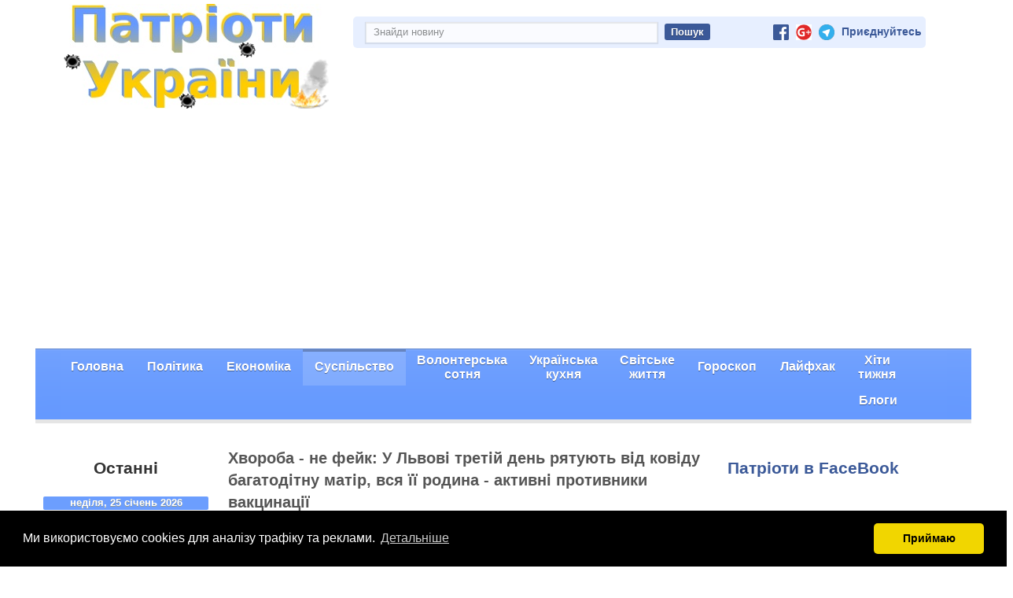

--- FILE ---
content_type: text/html; charset=UTF-8
request_url: https://patrioty.org.ua/society/khvoroba--ne-feik-u-lvovi-tretii-den-riatuiut-vid-kovidu-bahatoditnu-matir-vsia-ii-rodyna-aktyvni-protyvnyky-vaktsynatsii-395661.html
body_size: 10157
content:
<!DOCTYPE html>
<html lang="ua">
<head>
    <meta charset="UTF-8">
    <meta name="viewport" content="width=device-width, initial-scale=1">
	<link rel="shortcut icon" href="/favicon.ico" />
    <meta name="csrf-param" content="_csrf">
    <meta name="csrf-token" content="L5LY7BnV5jEElnJnVqZgSXHaDdgG85dKr2ajW081-6df5om1UeyRXEqjQT0z5RklC4A4nnW58gaCP9QrAF6D_g==">
    <title>Хвороба - не фейк: У Львові третій день рятують від ковіду багатодітну матір, вся її родина - активні противники вакцинації</title>
    <meta property="og:title" content="Хвороба - не фейк: У Львові третій день рятують від ковіду багатодітну матір, вся її родина - активні противники вакцинації">
<meta property="og:image" content="https://patrioty.org.ua/images/2021/10/20114054_246414090_1975011495995279_3667581242877551786_n201201_large.jpg">
<meta property="og:site_name" content="Патріоти України">
<meta property="og:description" content="У Львові третій день рятують матір трьох дітей, яка заразилася коронавірусною інфекцією. Сама жінка та уся її родина виступала проти вакцинації від COVID-19. Про це повідомив на своїй сторінці у Facebook генеральний директор Львівської клінічної лікарн...">
<meta property="og:url" content="https://patrioty.org.ua/society/khvoroba--ne-feik-u-lvovi-tretii-den-riatuiut-vid-kovidu-bahatoditnu-matir-vsia-ii-rodyna-aktyvni-protyvnyky-vaktsynatsii-395661.html">
<meta property="og:type" content="article">
<meta property="og:locale" content="ua_UK">
<meta itemscope="" itemtype="http://schema.org/Article">
<meta itemprop="headline" content="Хвороба - не фейк: У Львові третій день рятують від ковіду багатодітну матір, вся її родина - активні противники вакцинації">
<meta itemprop="description" content="У Львові третій день рятують матір трьох дітей, яка заразилася коронавірусною інфекцією. Сама жінка та уся її родина виступала проти вакцинації від COVID-19. Про це повідомив на своїй сторінці у Facebook генеральний директор Львівської клінічної лікарн...">
<meta itemprop="image" content="https://patrioty.org.ua/images/2021/10/20114054_246414090_1975011495995279_3667581242877551786_n201201_large.jpg">
<meta property="fb:app_id" content="484721041669497">
<link href="/assets/ac48606b/site.css?v=1761158151" rel="stylesheet">
<link href="https://cdn.jsdelivr.net/npm/cookieconsent@3/build/cookieconsent.min.css" rel="stylesheet">
<script src="https://www.googletagmanager.com/gtag/js?id=G-ZZGEKVW0C3" async></script>
<script src="https://cdn.jsdelivr.net/npm/cookieconsent@3/build/cookieconsent.min.js"></script>
<script src="https://jsc.mgid.com/site/415369.js"></script>
<script>var div = document.createElement("div"); div.setAttribute("id","fb-root"); document.getElementsByTagName("head")[0].appendChild(div);
window.fbAsyncInit = function() {FB.init({appId:"484721041669497",xfbml:true, version:"v3.0"});};
(function(d, s, id) {var js, fjs = d.getElementsByTagName(s)[0];if (d.getElementById(id)) return;js = d.createElement(s); js.id = id; js.src = "//connect.facebook.net/uk_UA/all.js#xfbml=1"; fjs.parentNode.insertBefore(js, fjs);}(document, 'script', 'facebook-jssdk'));
window.dataLayer = window.dataLayer || [];
function gtag(){dataLayer.push(arguments);}
gtag('js', new Date());
gtag('config', 'G-ZZGEKVW0C3');
// Ініціалізація режиму згоди
gtag('consent', 'default', {
  'ad_storage': 'denied',
  'analytics_storage': 'denied'
});

window.addEventListener('load', function() {
  window.cookieconsent.initialise({
    palette: {
      popup: { background: "#000" },
      button: { background: "#f1d600" }
    },
    theme: "classic",
    position: "bottom",
    content: {
      message: "Ми використовуємо cookies для аналізу трафіку та реклами.",
      dismiss: "Приймаю",
      link: "Детальніше",
      href: "/about.html#privacy"
    },
    onInitialise: function (status) {
      if (status === 'allow') {
        gtag('consent', 'update', {
          'ad_storage': 'granted',
          'analytics_storage': 'granted'
        });
      }
    },
    onStatusChange: function(status) {
      if (status === 'allow') {
        gtag('consent', 'update', {
          'ad_storage': 'granted',
          'analytics_storage': 'granted'
        });
      }
    }
  });
});</script></head>
<body>
        
    <div class="wrap">
	<div class="container">
        <div class="head category-id-3"> 
             <div class="header-logo">
                <a href="/"><img src="/imgs/logo_ukr_war.png"></a>
            </div>
            <div class="header-banner">
                <div class="header-top-line">
                    <div class="search-block">
                        <form method="get" action="/search" name="searchform">
                            <input type="search" class="head-search-input" value="" placeholder="Знайди новину" name="s" id="s">
                            <input type="submit" class="head-search-button" value="Пошук">
                        </form>
                    </div>
                    <span class="follow-facebook">
                        <a href="https://www.facebook.com/groups/1454934231393937/"><img src="/imgs/social-facebook.png"></a>
                        <a href="https://plus.google.com/101515034704728786625"><img src="/imgs/google_plus_logo.png" style="width: 20px; height:20px;"></a>
                        <a href="https://t.me/patriotyorguaMain"><img src="/imgs/telegram_logo.png" style="width: 20px; height:20px;"></a>
                        Приєднуйтесь
                    </span>
                    <div class="clear"></div>
                </div>
                
<div id="ads_header_horizontal" class="ads-header-horizonal"></div>
<script>
	(function(){
            var adSense_resp = '<ins class="adsbygoogle" style="display:block" data-ad-client="ca-pub-2048246766484335" data-ad-slot="3040597208" data-ad-format="auto"></ins>';
            var widget = document.getElementById('ads_header_horizontal');
		
            if(window.innerWidth > 628){ //for desktop
        
                window.setTimeout(function(){
                                            widget.innerHTML = '<div data-type="_mgwidget" data-widget-id="971931" data-src-id="${PUBLISHER_ID}"></div>';
                        (function(w,q){w[q]=w[q]||[];w[q].push(["_mgc.load"])})(window,"_mgq");
                                    },1000); // was 45sec
            
            } else { //for mobile
                 
                    widget.innerHTML = adSense_resp;
                    (adsbygoogle = window.adsbygoogle || []).push({});
                            }
	})();
</script>            </div>
            
                <div class="header-menu">
                    
                <nav class="main-menu container">
                    <div id="menu-button" class="menu-button">Меню</div>
                    <ul id="menu-list">
                        <li class="menu-item">
                            <a href="/"><span>Головна</span></a>
                        </li>
                                                    <li class="menu-item ">
                                <a href="/politic/"><span>Політика</span></a>
                            </li>
                                                    <li class="menu-item ">
                                <a href="/ecomomic/"><span>Економіка</span></a>
                            </li>
                                                    <li class="menu-item active ">
                                <a href="/society/"><span>Суспільство</span></a>
                            </li>
                                                    <li class="menu-item menu-item-br">
                                <a href="/volonterska-sotnya/"><span>Волонтерська<br>сотня</span></a>
                            </li>
                                                    <li class="menu-item menu-item-br">
                                <a href="/ukr-kuhnia/"><span>Українська<br>кухня</span></a>
                            </li>
                                                    <li class="menu-item menu-item-br">
                                <a href="/svitske-zhyttia/"><span>Світське<br>життя</span></a>
                            </li>
                                                    <li class="menu-item ">
                                <a href="/goroskop/"><span>Гороскоп</span></a>
                            </li>
                                                    <li class="menu-item ">
                                <a href="/lifehack/"><span>Лайфхак</span></a>
                            </li>
                                                    <li class="menu-item menu-item-br">
                                <a href="/hit-of-week/"><span>Хіти<br>тижня</span></a>
                            </li>
                                                    <li class="menu-item ">
                                <a href="/blogs/"><span>Блоги</span></a>
                            </li>
                                                <div class="clear"></div>
                    </ul>

                </nav>

            </div>
            
        </div>
        
	</div>
</div>
<div class="clear"></div>
    
    <div class="wrap">

        <div class="container">

        
<div class="site-item">
	<div class="body-content category-id-3"">
		<div class="left-sidebar">
						<div class="lastItems">
	<div class="widget-title">
		<h2>Останні</h2>
	</div>
	<ul>
						<li>
                                    <a href="http://patrioty.org.ua/all/2026-01-25.html">
                                        <span class="date">неділя, 25 січень 2026</span>
                                    </a>
                                </li>
						<li>
				<span class="time">23:55</span>
				<span class="name item-bold">
                                    <a href="https://patrioty.org.ua/society/zsu-ta-bundesver-pershymy-u-sviti-vprovadzhuiut-robotyzovane-kharchuvannia-dlia-viiskovykh-583485.html" title="ЗСУ та Бундесвер першими у світі впроваджують роботизоване харчування для військових">ЗСУ та Бундесвер першими у світі впроваджують роботизоване харчування для військових</a>
                                                                        				</span>
				<div class="clear"></div>
			</li>
					<li>
				<span class="time">23:40</span>
				<span class="name item-bold">
                                    <a href="https://patrioty.org.ua/ecomomic/v-ukraini-posylyly-vymohy-dlia-vykhodu-na-pensiiu-komu-potribno-bilshe-stazhu-583296.html" title="В Україні посилили вимоги для виходу на пенсію: Кому потрібно більше стажу">В Україні посилили вимоги для виходу на пенсію: Кому потрібно більше стажу</a>
                                                                        				</span>
				<div class="clear"></div>
			</li>
					<li>
				<span class="time">23:25</span>
				<span class="name item-bold">
                                    <a href="https://patrioty.org.ua/society/dzheims-kemeron-vyrishyv-ne-povertatysia-do-ssha-rezhyser-poiasnyv-svoie-rishennia-politykoiu-trampa-ta-stavlenniam-do-nauky-583488.html" title="Джеймс Кемерон вирішив не повертатися до США: режисер пояснив своє рішення політикою Трампа та ставленням до науки">Джеймс Кемерон вирішив не повертатися до США: режисер пояснив своє рішення політикою Трампа та ставленням до науки</a>
                                                                        				</span>
				<div class="clear"></div>
			</li>
					<li>
				<span class="time">23:04</span>
				<span class="name">
                                    <a href="https://patrioty.org.ua/society/113-storinok-napysanykh-vid-ruky-u-nimechchyni-vyiavyly-imovirnyi-shchodennyk-hitlera-foto-583521.html" title="113 сторінок, написаних від руки: У Німеччині виявили ймовірний щоденник Гітлера (фото)">113 сторінок, написаних від руки: У Німеччині виявили ймовірний щоденник Гітлера (фото)</a>
                                                                        				</span>
				<div class="clear"></div>
			</li>
					<li>
				<span class="time">22:55</span>
				<span class="name item-bold">
                                    <a href="https://patrioty.org.ua/blogs/zaraz-nbu-sam-zahnav-sebe-v-patovu-sytuatsiiu--bohdan-danylyshyn-583522.html" title="Зараз НБУ сам загнав себе в патову ситуацію, - Богдан Данилишин">Зараз НБУ сам загнав себе в патову ситуацію, - Богдан Данилишин</a>
                                    <span class="blog-label-sm">Блог</span>                                    				</span>
				<div class="clear"></div>
			</li>
					<li>
				<span class="time">22:40</span>
				<span class="name item-bold">
                                    <a href="https://patrioty.org.ua/blogs/rosiiany-kazhut-shcho-ikhnii-krashchyi-analoh-himars-vzhe-na-fronti-ale-ikhniu-brekhniu-shvydko-vykryly-583520.html" title="Росіяни кажуть, що їхній "кращий" аналог HIMARS вже на фронті, але їхню брехню швидко викрили">Росіяни кажуть, що їхній "кращий" аналог HIMARS вже на фронті, але їхню брехню швидко викрили</a>
                                    <span class="blog-label-sm">Блог</span>                                    				</span>
				<div class="clear"></div>
			</li>
					<li>
				<span class="time">22:21</span>
				<span class="name item-bold">
                                    <a href="https://patrioty.org.ua/politic/zelenskyi-vidreahuvav-na-ultymatum-rf-shchodo-vykhodu-ukrainy-z-donbasu-583519.html" title="Зеленський відреагував на ультиматум РФ щодо виходу України з Донбасу">Зеленський відреагував на ультиматум РФ щодо виходу України з Донбасу</a>
                                                                        				</span>
				<div class="clear"></div>
			</li>
					<li>
				<span class="time">22:06</span>
				<span class="name">
                                    <a href="https://patrioty.org.ua/society/starenku-znaishov-mistsevyi-iz-dobropillia-evakuiuvaly-zhinku-iaka-try-tyzhni-prozhyla-u-kholodnii-khati-bez-izhi-ta-vody-video-583518.html" title="Стареньку знайшов місцевий: Із Добропілля евакуювали жінку, яка три тижні прожила у холодній хаті без їжі та води (відео)">Стареньку знайшов місцевий: Із Добропілля евакуювали жінку, яка три тижні прожила у холодній хаті без їжі та води (відео)</a>
                                                                        				</span>
				<div class="clear"></div>
			</li>
					<li>
				<span class="time">21:56</span>
				<span class="name item-bold">
                                    <a href="https://patrioty.org.ua/blogs/rosiiski-okupanty-prosunulys-vidrazu-v-dvokh-naselenykh-punktakh-donetskoi-oblasti--deepstate-583517.html" title="Російські окупанти просунулись відразу в двох населених пунктах Донецької області - DeepState">Російські окупанти просунулись відразу в двох населених пунктах Донецької області - DeepState</a>
                                    <span class="blog-label-sm">Блог</span>                                    				</span>
				<div class="clear"></div>
			</li>
					<li>
				<span class="time">21:42</span>
				<span class="name">
                                    <a href="https://patrioty.org.ua/society/ne-kava-ne-tsyharky-i-ne-khlib-heroi-ukrainy-shcho-probuv-v-otochenni-42-doby-nazvav-nezaminnu-rich-na-peredovii-583516.html" title="Не кава, не цигарки й не хліб: Герой України, що пробув в оточенні 42 доби, назвав незамінну річ на передовій">Не кава, не цигарки й не хліб: Герой України, що пробув в оточенні 42 доби, назвав незамінну річ на передовій</a>
                                                                        				</span>
				<div class="clear"></div>
			</li>
					<li>
				<span class="time">21:18</span>
				<span class="name">
                                    <a href="https://patrioty.org.ua/blogs/bachyv-ioho-na-tusovkakh-vidomyi-televeduchyi-rozpoviv-pro-cholovika-iakoho-zniato-v-intymnomu-video-za-uchastiu-oleny-topoli-583515.html" title=""Бачив його на тусовках": Відомий телеведучий розповів про чоловіка, якого знято в інтимному відео за участю Олени Тополі">"Бачив його на тусовках": Відомий телеведучий розповів про чоловіка, якого знято в інтимному відео за участю Олени Тополі</a>
                                    <span class="blog-label-sm">Блог</span>                                    				</span>
				<div class="clear"></div>
			</li>
					<li>
				<span class="time">21:04</span>
				<span class="name">
                                    <a href="https://patrioty.org.ua/blogs/ne-tilky-hrenlandiia-iaki-isnuiut-potentsiini-hariachi-tochky-v-arktytsi-583514.html" title="Не тільки Гренландія: Які існують потенційні "гарячі точки" в Арктиці">Не тільки Гренландія: Які існують потенційні "гарячі точки" в Арктиці</a>
                                    <span class="blog-label-sm">Блог</span>                                    				</span>
				<div class="clear"></div>
			</li>
					<li>
				<span class="time">20:55</span>
				<span class="name item-bold">
                                    <a href="https://patrioty.org.ua/politic/u-dtp-na-lvivshchyni-zahynuv-narodnyi-deputat-vid-sluhy-narodu-foto-583513.html" title="У ДТП на Львівщині загинув народний депутат від "Слуги народу" (фото)">У ДТП на Львівщині загинув народний депутат від "Слуги народу" (фото)</a>
                                                                        				</span>
				<div class="clear"></div>
			</li>
					<li>
				<span class="time">20:44</span>
				<span class="name item-bold">
                                    <a href="https://patrioty.org.ua/politic/hroshei-nemaie-navit-na-zarplaty-ukrainska-rozvidka-perekhopyla-rozmovu-rosiian-pro-nahalni-problemy-audio-583512.html" title=""Грошей немає навіть на зарплати": Українська розвідка перехопила розмову росіян про нагальні проблеми (аудіо)">"Грошей немає навіть на зарплати": Українська розвідка перехопила розмову росіян про нагальні проблеми (аудіо)</a>
                                                                        				</span>
				<div class="clear"></div>
			</li>
				<li><a href="http://patrioty.org.ua/all/index.html"><span class="date">Всі новини</span></a></li>
	</ul>
</div>
			<div class="widget-categoryItems" id="widget-categoryItems" data-category="3" data-currentItem="395661" style="position: absolute; left: -1000px;">
	<div class="widget-title">
		<h2>
			<a href="/society/">По теме</a>
		</h2>
	</div>
	<ul id="widget-categoryItems-list">
			</ul>
	<div class="all-category-items">
		<a href="/society/">
			<span class="date">Все по теме</span>
		</a>
	</div>
</div>
		</div>
		<div class="center-content">
			<h1>Хвороба - не фейк: У Львові третій день рятують від ковіду багатодітну матір, вся її родина - активні противники вакцинації</h1>
			<div class="item-meta">
				<span class="time"><a href="/all/2021-10-20.html">середа, 20 жовтень 2021, 14:56</a></span>
				<span class="comments"></span>
				<div class="social-buttons">
	<!-- AddToAny BEGIN -->
	<div class="a2a_kit a2a_kit_size_20 a2a_default_style" style="float: left;">
		<a class="a2a_button_twitter"></a>
		<a class="a2a_button_google_plus"></a>
	</div>
	<!-- AddToAny END -->
	<div class="fb-share-button" style="float: left; padding-left: 5px;" data-href="/society/khvoroba--ne-feik-u-lvovi-tretii-den-riatuiut-vid-kovidu-bahatoditnu-matir-vsia-ii-rodyna-aktyvni-protyvnyky-vaktsynatsii-395661.html" data-layout="button_count"></div>
</div>				<div class="clear"></div>
			</div>
			<div class="item-subtitle"></div>
			<div class="item-content"><p><em><strong><img alt="" src="/images/2021/10/20114054_246414090_1975011495995279_3667581242877551786_n201201_large.jpg" style="display: block; margin: auto;"></strong></em>У Львові третій день рятують матір трьох дітей, яка заразилася коронавірусною інфекцією. Сама жінка та уся її родина виступала проти вакцинації від COVID-19. Про це повідомив на своїй сторінці у Facebook генеральний директор Львівської клінічної лікарні швидкої медичної допомоги Олег Самчук, передають <a href="http://patrioty.org.ua/" target="_blank">Патріоти України.</a><strong></strong></p><p<span id="selection-marker-1" class="redactor-selection-marker"><p>40-річну матір трьох дітей (наймолодшій дитині - рік) вже двічі реанімували, а вдома у неї ще троє хворих на COVID-19."Абсолютно очевидно: цей бій був би значно легшим, будь вона щепленою", - пише Самчук. Він зазначив, що станом на 19 жовтня в реанімації лікарні вперше за весь час епідемії перебували 50 пацієнтів у критичному стані.</p><p>"Це дуже страшно. Бо світла вкінці тунелю не видно. Серед пацієнтів в реанімації – жодного вакцинованого! Немає вакцинованих і серед чотирьох сотень пацієнтів у covid-стаціонарі", - додав Самчук, закликавши українців вакцинуватися від коронавірусу.</p><p>
		<iframe allow="autoplay; clipboard-write; encrypted-media; picture-in-picture; web-share" allowfullscreen="true" frameborder="0" scrolling="no" src="https://www.facebook.com/plugins/video.php?height=317&href=https%3A%2F%2Fwww.facebook.com%2F100061851439889%2Fvideos%2F439270137765358%2F&show_text=true&width=560&t=0" style="border-width: initial; border-style: none; margin: 0px; padding: 0px; overflow: hidden; width: 500px; height: 386px;" rel="border-width: initial; border-style: none; margin: 0px; padding: 0px; overflow: hidden; width: 500px; height: 386px;">
		</iframe></p></p<span></div>
			<div class="item-signature"></div>
						<div class="clear"></div>
						
<div class="ads-below-article">
    <div id="ads_below_article"></div>
	
</div>			
<div class="comments">
     <div class="tabs">
          <ul>
               <li id="tab_comments_facebook" class="comments-tab" onclick="changeCommentsPane(this)">
                    <a href="javascript:void(0);" title="FaceBook">FaceBook</a>
               </li>
               <li id="tab_comments_disqus" class="comments-tab" onclick="changeCommentsPane(this)">
                    <a href="javascript:void(0);" title="Disqus">Disqus</a>
               </li>
          </ul>
     </div>
     <div class="panes">
          <div id="pane_comments_facebook" class="comments-pane">
               <div class="fb-comments"
                    data-href="https://patrioty.org.ua/society/khvoroba--ne-feik-u-lvovi-tretii-den-riatuiut-vid-kovidu-bahatoditnu-matir-vsia-ii-rodyna-aktyvni-protyvnyky-vaktsynatsii-395661.html"
                    data-numposts="30"
                    data-width="100%"
                   ></div>
          </div>
          <div id="pane_comments_disqus" class="comments-pane"></div>
     </div>
</div>
			<div class="ads-center-bottom">
<div id="ads_center_bottom_first"></div>
            <script>
                var adsRand = 9;
                if(window.innerWidth < 628) { //MGid new (+ for Mobile)
                    var html = '<div data-type="_mgwidget" data-widget-id="1279142" data-src-id="${PUBLISHER_ID}"></div>';
                    document.getElementById('ads_center_bottom_first').innerHTML = html;
                    (function(w,q){w[q]=w[q]||[];w[q].push(["_mgc.load"])})(window,"_mgq");
                } else { //MGid old with video
                    var html = '<div data-type="_mgwidget" data-widget-id="1148776" data-src-id="${PUBLISHER_ID}"></div>';
                    document.getElementById('ads_center_bottom_first').innerHTML = html;
                    (function(w,q){w[q]=w[q]||[];w[q].push(["_mgc.load"])})(window,"_mgq");
                }
            </script>
        </div>			<div id="more-items-infinite" class="center-content">

			<div class="more-infinite-item" data-time="1769378149">
			<h3><a href="https://patrioty.org.ua/society/zsu-ta-bundesver-pershymy-u-sviti-vprovadzhuiut-robotyzovane-kharchuvannia-dlia-viiskovykh-583485.html">ЗСУ та Бундесвер першими у світі впроваджують роботизоване харчування для військових</a></h3>
			<div class="item-meta">
				<span class="time">неділя, 25 січень 2026, 23:55</span>
				<div class="clear"></div>
			</div>
			<div class="item-image"><a href="https://patrioty.org.ua/society/zsu-ta-bundesver-pershymy-u-sviti-vprovadzhuiut-robotyzovane-kharchuvannia-dlia-viiskovykh-583485.html"><img src="/images/2026/01/25163742_12_medium.png" /></a></div>
			<p>На тилових військових базах України та Німеччини приготування їжі невдовзі можуть повністю довірити роботам. Збройні сили України та Бундесвер стануть першими арміями у світі, які почнуть використовувати автономні роботизовані кухні зі штучним інтелект...</p>
		</div>
			<div class="more-infinite-item" data-time="1769377239">
			<h3><a href="https://patrioty.org.ua/ecomomic/v-ukraini-posylyly-vymohy-dlia-vykhodu-na-pensiiu-komu-potribno-bilshe-stazhu-583296.html">В Україні посилили вимоги для виходу на пенсію: Кому потрібно більше стажу</a></h3>
			<div class="item-meta">
				<span class="time">неділя, 25 січень 2026, 23:40</span>
				<div class="clear"></div>
			</div>
			<div class="item-image"><a href="https://patrioty.org.ua/ecomomic/v-ukraini-posylyly-vymohy-dlia-vykhodu-na-pensiiu-komu-potribno-bilshe-stazhu-583296.html"><img src="/images/2026/01/24141308_d89149cc1cfc52bac075d95ca10e03100dc1cdc0_medium.png" /></a></div>
			<p>В Україні для виходу на пенсію в 60 років з січня 2026-го потрібно мати щонайменше 33 роки стажу. При цьому середній стаж, який встигає заробити українець, становить 32 роки та 9 місяців, передають Патріоти України. Ті, хто не має достатньо стажу, виму...</p>
		</div>
	
	<div id="end-items" class="clear"></div>
	<div class="more-button-block hidden">
		<input class="more-button" value="Ще новини..." onclick="loadMoreInfiniteItems(3)" type="button">
		<img class="more-loading" src="/imgs/ajax-loader.gif">
	</div>
</div>
		</div>

		<div class="right-sidebar">
			<div class="fbPageLikeBox">
	<h2><a href="https://www.facebook.com/groups/1454934231393937" target="_blank">Патріоти в FaceBook</a></h2>
	<div class="fb-page" data-href="https://www.facebook.com/pages/Патріоти-України/1381568875466933" data-width="300" data-hide-cover="false" data-show-facepile="true" data-show-posts="false"><div class="fb-xfbml-parse-ignore"><blockquote cite="https://www.facebook.com/pages/Патріоти-України/1381568875466933"><a href="https://www.facebook.com/pages/Патріоти-України/1381568875466933">Патріоти України</a></blockquote></div></div>
</div>		</div>
		<div class="right-sidebar">
			<div id="ads-right-middle" class="ads-right-middle">
                <div id="adpartner-jsunit-3355">
                <script type="text/javascript">
                    var head = document.getElementsByTagName('head')[0];
                    var script = document.createElement('script');
                    script.type = 'text/javascript';
                    script.src = "//bidder.smartytouch.co/jsunit?id=3355&ref=" + encodeURIComponent(document.referrer) + "&" + Math.random();
                    head.appendChild(script);
                </script>
            </div>
        </div>		</div>
		<div class="right-sidebar">
			<div id="ads-right-bottom" class="ads-right-bottom" style="min-height: 600px;">
                    <div id="adsense-right-bottom" class="adsense-right-bottom"></div>
                <script>
                    (function(){
                        var adSense = '<ins class="adsbygoogle" style="display:inline-block;width:300px;height:600px" data-ad-client="ca-pub-2048246766484335" data-ad-slot="7320958800"></ins>';
                        var widget = document.getElementById('adsense-right-bottom');
                        var iWidget = false;
                        window.addEventListener('scroll', function(){
                            if(!iWidget && widget.getBoundingClientRect().top < window.innerHeight) {
                                iWidget = true;
                                widget.innerHTML = adSense;
                                (adsbygoogle = window.adsbygoogle || []).push({});
                            }
                        });
                    })();
                </script>
            </div>
		</div>
		<div class="clear"></div>
		<div id="rich_media"></div>		
<script>
    window.setTimeout(function(){
        var img = new Image();
        img.src = '/api/item-now?id=395661';
    },2000);
</script>
	</div>
</div>        </div>
    </div>

    <footer class="footer">
        <div class="container">
            <p style="float: left"><a href="/about.html">&copy; Патріоти України 2026</a></p>
            <p style="float: left; padding-left: 20px"><a href="/about.html#rights">Правова інформація</a></p>
            <p style="float: left; padding-left: 20px"><a href="/reklama.html"><span>Реклама</span></a></p>
            <p style="display: inline-block;">info<span style="display:none;">&nbsp;</span>@<span style="display:none;">"удали"</span>patrioty.org.ua</p>
        </div>
    </footer>

    <script>
    
</script>
<script async src="//pagead2.googlesyndication.com/pagead/js/adsbygoogle.js"></script>
<script>
	(adsbygoogle = window.adsbygoogle || []).push({
		google_ad_client: "ca-pub-2048246766484335",
		enable_page_level_ads: true
	});
</script>





    <script src="/assets/ac48606b/ads.js?v=1761158151"></script>
<script src="/assets/ac48606b/site.js?v=1761158151"></script>
<script src="/assets/5f5e81e/notify.js?v=1761158151"></script></body>
</html>


--- FILE ---
content_type: text/html; charset=utf-8
request_url: https://www.google.com/recaptcha/api2/aframe
body_size: 266
content:
<!DOCTYPE HTML><html><head><meta http-equiv="content-type" content="text/html; charset=UTF-8"></head><body><script nonce="2C2YBDaGhcNWqFKN1s9Tuw">/** Anti-fraud and anti-abuse applications only. See google.com/recaptcha */ try{var clients={'sodar':'https://pagead2.googlesyndication.com/pagead/sodar?'};window.addEventListener("message",function(a){try{if(a.source===window.parent){var b=JSON.parse(a.data);var c=clients[b['id']];if(c){var d=document.createElement('img');d.src=c+b['params']+'&rc='+(localStorage.getItem("rc::a")?sessionStorage.getItem("rc::b"):"");window.document.body.appendChild(d);sessionStorage.setItem("rc::e",parseInt(sessionStorage.getItem("rc::e")||0)+1);localStorage.setItem("rc::h",'1769397691893');}}}catch(b){}});window.parent.postMessage("_grecaptcha_ready", "*");}catch(b){}</script></body></html>

--- FILE ---
content_type: application/x-javascript; charset=utf-8
request_url: https://servicer.mgid.com/971931/1?cmpreason=wvz&sessionId=6976ddbc-0cdd7&sessionPage=1&sessionNumberWeek=1&sessionNumber=1&cpicon=1&scale_metric_1=64.00&scale_metric_2=258.06&scale_metric_3=100.00&cbuster=1769397693649618055780&pvid=080d2b4f-175c-4943-9afd-70104f1ec4de&implVersion=17&lct=1768241400&mp4=1&ap=1&consentStrLen=0&wlid=ba1629e4-d179-4b85-86aa-8a157eadeb37&pageview_widget_list=971931,1148776&uniqId=007c0&childs=1811641&niet=4g&nisd=false&jsp=head&evt=%5B%7B%22event%22%3A1%2C%22methods%22%3A%5B1%2C2%5D%7D%2C%7B%22event%22%3A2%2C%22methods%22%3A%5B1%2C2%5D%7D%5D&pv=5&jsv=es6&dpr=1&hashCommit=a2dd5561&tfre=4509&w=728&h=72&tli=1&sz=352x89&szp=1,2&szl=1,2&cxurl=https%3A%2F%2Fpatrioty.org.ua%2Fsociety%2Fkhvoroba--ne-feik-u-lvovi-tretii-den-riatuiut-vid-kovidu-bahatoditnu-matir-vsia-ii-rodyna-aktyvni-protyvnyky-vaktsynatsii-395661.html&ref=&lu=https%3A%2F%2Fpatrioty.org.ua%2Fsociety%2Fkhvoroba--ne-feik-u-lvovi-tretii-den-riatuiut-vid-kovidu-bahatoditnu-matir-vsia-ii-rodyna-aktyvni-protyvnyky-vaktsynatsii-395661.html
body_size: 870
content:
var _mgq=_mgq||[];
_mgq.push(["MarketGidLoadGoods971931_007c0",[
["Brainberries","23372682","1","10 Bridgerton Scenes That Made Everyone Blush","","0","","","","lRAAViMqy3F_6Ih9jlNbX67rR0mJy0Nh939rdY3oWK_-EtU3yGfqzbX6kgB14Q1tJ5-V9RiSmN6raXcKPkq-dmvK4skgQhZ257Ntd5CINwAAuWD4ukUbbVVhQJdmILgm",{"i":"https://s-img.mgid.com/g/23372682/492x328/-/[base64].webp?v=1769397693-7xQQCV-7W7Y1LnZ2nj4jLSCLAtBc75ZKSW1fcT4rHps","l":"https://clck.mgid.com/ghits/23372682/i/57308485/0/pp/1/1?h=lRAAViMqy3F_6Ih9jlNbX67rR0mJy0Nh939rdY3oWK_-EtU3yGfqzbX6kgB14Q1tJ5-V9RiSmN6raXcKPkq-dmvK4skgQhZ257Ntd5CINwAAuWD4ukUbbVVhQJdmILgm&rid=1d82f6e8-fa66-11f0-b0e9-d404e6f97680&tt=Direct&att=3&afrd=296&iv=17&ct=1&gdprApplies=0&muid=q0pxTspaEelj&st=-300&mp4=1&h2=RGCnD2pppFaSHdacZpvmnrKs3NEoz9rroTgLYydx17dkApNTXTADCUxIDol3FKO5hFfPRMuBl4roUUFdD-4OQA**","adc":[],"sdl":0,"dl":"","type":"w","media-type":"static","clicktrackers":[],"cta":"Learn more","cdt":"","b":0.01,"catId":230,"tri":"1d83164b-fa66-11f0-b0e9-d404e6f97680","crid":"23372682"}],
["Brainberries","10881025","1","Ever Wonder What The Biggest Fish Ever Caught Looked Like?","","0","","","","lRAAViMqy3F_6Ih9jlNbXwiJJvRYZeeCA3gN33cxKWdM_xyca0smHENNl77dLSyBJ5-V9RiSmN6raXcKPkq-dmvK4skgQhZ257Ntd5CINwDR0zqqu4I_r4i-wY3rE7dh",{"i":"https://s-img.mgid.com/g/10881025/492x328/-/[base64].webp?v=1769397693-cT2_ARyaoXwBFZin9Y13hwSliwtfL3KWCR1CJKj107I","l":"https://clck.mgid.com/ghits/10881025/i/57308485/0/pp/2/1?h=lRAAViMqy3F_6Ih9jlNbXwiJJvRYZeeCA3gN33cxKWdM_xyca0smHENNl77dLSyBJ5-V9RiSmN6raXcKPkq-dmvK4skgQhZ257Ntd5CINwDR0zqqu4I_r4i-wY3rE7dh&rid=1d82f6e8-fa66-11f0-b0e9-d404e6f97680&tt=Direct&att=3&afrd=296&iv=17&ct=1&gdprApplies=0&muid=q0pxTspaEelj&st=-300&mp4=1&h2=RGCnD2pppFaSHdacZpvmnrKs3NEoz9rroTgLYydx17dkApNTXTADCUxIDol3FKO5hFfPRMuBl4roUUFdD-4OQA**","adc":[],"sdl":0,"dl":"","type":"w","media-type":"static","clicktrackers":[],"cta":"Learn more","cdt":"","b":0.01,"catId":225,"tri":"1d831653-fa66-11f0-b0e9-d404e6f97680","crid":"10881025"}],],
{"awc":{},"dt":"desktop","ts":"","tt":"Direct","isBot":1,"h2":"RGCnD2pppFaSHdacZpvmnrKs3NEoz9rroTgLYydx17dkApNTXTADCUxIDol3FKO5hFfPRMuBl4roUUFdD-4OQA**","ats":0,"rid":"1d82f6e8-fa66-11f0-b0e9-d404e6f97680","pvid":"080d2b4f-175c-4943-9afd-70104f1ec4de","iv":17,"brid":32,"muidn":"q0pxTspaEelj","dnt":0,"cv":2,"afrd":296,"consent":true,"adv_src_id":21466}]);
_mgqp();


--- FILE ---
content_type: application/javascript; charset=utf-8
request_url: https://patrioty.org.ua/assets/5f5e81e/notify.js?v=1761158151
body_size: 4378
content:
(function() {
    function registerServiceWorker() {
      return navigator.serviceWorker.register('/src/notify-service-worker.js')
      .then(function(registration) {
        console.log('Service worker successfully registered.');
        subscribeUser(registration);
      })
      .catch(function(err) {
        console.error('Unable to register service worker.', err);
      });
    };

    const subscribeUser = function(registration) {
        const subscribeOptions = {
          userVisibleOnly: true,
          applicationServerKey: urlBase64ToUint8Array(
            'BPJ3Z5he8ZbzwP7QjtymqLhwzbfV10uLibpuUaHhiuffQVUKKJ4iirdbCJSMYU8XdFdKd7DBN7tli3EoRRPlY-4'
          )
        };

        return registration.pushManager.getSubscription().then(function(pushSubscription) {
            if(!pushSubscription){
                return registration.pushManager.subscribe(subscribeOptions)
                  .then(function(pushSubscription) {
                      createCookie('ntf','yes',1000);
                      sendSubscriptionToBackend(pushSubscription); // redirect to thankyou-page inside
                });
            } else {
                console.log('already subscribed');
            }
        });
    };

    const sendSubscriptionToBackend = function(pushSubscription) {
        var oSubscr = JSON.parse(JSON.stringify(pushSubscription));
        var url = '/api/set-push-user?ep='+oSubscr.endpoint+'&at='+oSubscr.keys.auth+'&pk='+oSubscr.keys.p256dh;
        window.loadJSON(url, function(resp) {
            console.log('subscr', resp);
        });
    };

    const urlBase64ToUint8Array = function(base64String) {
        const padding = '='.repeat((4 - base64String.length % 4) % 4);
        const base64 = (base64String + padding)
          .replace(/\-/g, '+')
          .replace(/_/g, '/');

        const rawData = window.atob(base64);
        const outputArray = new Uint8Array(rawData.length);

        for (let i = 0; i < rawData.length; ++i) {
          outputArray[i] = rawData.charCodeAt(i);
        }
        return outputArray;
    };

    const setUpSWMessageListener = function() {
      /**** START swMessageListener ****/
      navigator.serviceWorker.addEventListener('message', function(event) {
        console.log('Received a message from service worker: ', event.data);
      });
      /**** END swMessageListener ****/
    };

    const askSubscribe = function() {
      if (!('serviceWorker' in navigator)) {
        // Service Worker isn't supported on this browser, disable or hide UI.
        console.log('subscribe','browser_not_support');
        return;
      }

      if (!('PushManager' in window)) {
        // Push isn't supported on this browser, disable or hide UI.
        console.log('subscribe','push_not_support');
        return;
      }

      let promiseChain = new Promise((resolve, reject) => {
        const permissionPromise = Notification.requestPermission((result) => {
          resolve(result);
        });
        if (permissionPromise) {
          permissionPromise.then(resolve);
        }
      })
      .then((result) => {
        if (result === 'granted') {
          setUpSWMessageListener();
          registerServiceWorker();
          console.log('subscribe','allowed');
        } else if(result === 'denied') {
          console.log('Permission is denied');
        } else {
          console.log('Permission is not granted');
        }
      });
    };
    
    const createCookie = function(name,value,days) {
        var expires = "";
        if (days) {
            var date = new Date();
            date.setTime(date.getTime()+(days*24*60*60*1000));
            expires = "; expires="+date.toGMTString()+"; domain=.patrioty.org.ua";
        }
        document.cookie = name+"="+value+expires+"; path=/";
    }

    const readCookie = function(name) {
        var nameEQ = name + "=";
        var ca = document.cookie.split(';');
        for(var i=0;i < ca.length;i++) {
            var c = ca[i];
            while (c.charAt(0)==' ') c = c.substring(1,c.length);
            if (c.indexOf(nameEQ) == 0) return c.substring(nameEQ.length,c.length);
        }
        return null;
    }

    if(readCookie('ntf')!='yes' && window.location.protocol == 'https:') {
        window.setTimeout( function() {
            askSubscribe();
        }, 15000);
    }

  })();
  

--- FILE ---
content_type: text/javascript
request_url: https://jsc.mgid.com/site/415369.js
body_size: 237953
content:
(()=>{var Pc=Object.create;var Pr=Object.defineProperty;var Ic=Object.getOwnPropertyDescriptor;var Ec=Object.getOwnPropertyNames;var Dc=Object.getPrototypeOf,Ac=Object.prototype.hasOwnProperty;var Y=(r,t)=>()=>(r&&(t=r(r=0)),t);var Q=(r,t)=>()=>(t||r((t={exports:{}}).exports,t),t.exports),it=(r,t)=>{for(var e in t)Pr(r,e,{get:t[e],enumerable:!0})},Bc=(r,t,e,i)=>{if(t&&typeof t=="object"||typeof t=="function")for(let a of Ec(t))!Ac.call(r,a)&&a!==e&&Pr(r,a,{get:()=>t[a],enumerable:!(i=Ic(t,a))||i.enumerable});return r};var Rn=(r,t,e)=>(e=r!=null?Pc(Dc(r)):{},Bc(t||!r||!r.__esModule?Pr(e,"default",{value:r,enumerable:!0}):e,r));var O,x=Y(()=>{O={library:"",cli:"8868ce2552cb1c8f4834035f480610184a0e8a63",widgetBuilder:"a2dd5561"}});var R,v=Y(()=>{R={"0":{GENERAL:{translations:{"[GO]":"\u0414\u0430\u043B\u0456","[INFORMER_BACK_BUTTON_BANNER_TEXT]":"\u0429\u0435 \u0431\u0456\u043B\u044C\u0448\u0435 \u043D\u043E\u0432\u0438\u043D, \u044F\u043A\u0456 \u0432\u0430\u0440\u0442\u043E \u043F\u043E\u0434\u0438\u0432\u0438\u0442\u0438\u0441\u044F \u043F\u0435\u0440\u0448 \u043D\u0456\u0436 \u043F\u0456\u0442\u0438","[INFORMER_BTN_DISCOVER_MORE]":"Discover More","[INFORMER_BUTTON_MORE]":"\u0429\u0435","[INFORMER_CLOSE_AD_BUTTON]":"\u0417\u0430\u043A\u0440\u0438\u0442\u0438","[INFORMER_CRITEO_ICON_TITLE]":"AdChoices","[INFORMER_CTA_LEARN_MORE]":"\u0414\u0435\u0442\u0430\u043B\u044C\u043D\u0456\u0448\u0435","[INFORMER_DSA_ICON_TITLE]":"Widget Context Menu","[INFORMER_NEXT_UP_TITLE_TRANDING]":"\u0410\u043A\u0442\u0443\u0430\u043B\u044C\u043D\u0435","[INFORMER_OPEN_BUTTON]":"\u0412\u0456\u0434\u043A\u0440\u0438\u0442\u0438","[INFORMER_READ_FULL_ARTICLE]":"Read Full Article","[INFORMER_RECOMMENDED_FOR_YOU]":"Recommended for you","[INFORMER_SPONSORED]":"\u0421\u043F\u043E\u043D\u0441\u043E\u0440\u043E\u0432\u0430\u043D\u043E","[INFORMER_TEXT_CLOSE_AD]":"\u0417\u0430\u043A\u0440\u0438\u0442\u0438 \u043E\u0433\u043E\u043B\u043E\u0448\u0435\u043D\u043D\u044F","[INFORMER_TEXT_CLOSE_IN_TIME]":"\u0412\u0438 \u043C\u043E\u0436\u0435\u0442\u0435 \u0437\u0430\u043A\u0440\u0438\u0442\u0438 \u043E\u0433\u043E\u043B\u043E\u0448\u0435\u043D\u043D\u044F \u0447\u0435\u0440\u0435\u0437 {{delayTime}}\u0441","[INFORMER_TEXT_CLOSE_NOW]":"\u0422\u0435\u043F\u0435\u0440 \u0432\u0438 \u043C\u043E\u0436\u0435\u0442\u0435 \u0437\u0430\u043A\u0440\u0438\u0442\u0438 \u043E\u0433\u043E\u043B\u043E\u0448\u0435\u043D\u043D\u044F","[INFORMER_VIDEO_CLICK_TEXT]":"\u0414\u0456\u0437\u043D\u0430\u0442\u0438\u0441\u044F \u0431\u0456\u043B\u044C\u0448\u0435","[LS_CAB_SITE_BLOCK_ANTIFRAUD_SUBJECT_V2]":"\u0412\u0430\u0448 \u0441\u0430\u0439\u0442 %s \u0437\u0430\u0431\u043B\u043E\u043A\u043E\u0432\u0430\u043D\u043E (%s)","[LS_INFORMERS_CLOSE_BUTTON]":"\u0417\u0430\u043A\u0440\u0438\u0442\u0438","[LS_INFORMERS_MOBILEMODAL_GO]":"Go","[LS_INFORMERS_WIDGET_MOBILE_CONTINUE]":"Continue","[WIDGET_TITLE_CHECK_THIS_OUT]":"\u041E\u0446\u0456\u043D\u0456\u0442\u044C","[WIDGET_TITLE_INTERESTING]":"\u0426\u0456\u043A\u0430\u0432\u0435 \u0432 \u043C\u0435\u0440\u0435\u0436\u0456","[WIDGET_TITLE_INTERESTING_FOR_YOU]":"\u0412\u0430\u043C \u0431\u0443\u0434\u0435 \u0446\u0456\u043A\u0430\u0432\u043E","[WIDGET_TITLE_MORE_COOL_STUFF]":"\u0411\u0456\u043B\u044C\u0448\u0435 \u043A\u043B\u0430\u0441\u043D\u043E\u0433\u043E \u043C\u0430\u0442\u0435\u0440\u0456\u0430\u043B\u0443","[WIDGET_TITLE_MORE_FROM_AROUND_THE_WEB]":"\u0411\u0456\u043B\u044C\u0448\u0435 \u0406\u043D\u0442\u0435\u0440\u043D\u0435\u0442-\u043D\u043E\u0432\u0438\u043D","[WIDGET_TITLE_NONE]":"","[WIDGET_TITLE_PARTNERS_NEWS]":"\u041D\u043E\u0432\u0438\u043D\u0438 \u041F\u0430\u0440\u0442\u043D\u0435\u0440\u0456\u0432","[WIDGET_TITLE_POPULAR]":"\u041F\u043E\u043F\u0443\u043B\u044F\u0440\u043D\u0435 \u0432 \u043C\u0435\u0440\u0435\u0436\u0456","[WIDGET_TITLE_PROMOTED_CONTENT]":"\u0421\u043F\u043E\u043D\u0441\u043E\u0440\u0441\u044C\u043A\u0438\u0439 \u043A\u043E\u043D\u0442\u0435\u043D\u0442","[WIDGET_TITLE_SMI]":"\u0412 \u0456\u043D\u0448\u0438\u0445 \u0417\u041C\u0406","[WIDGET_TITLE_SPONSORED_CONTENT]":"\u0421\u043F\u043E\u043D\u0441\u043E\u0440\u043E\u0432\u0430\u043D\u0438\u0439 \u043A\u043E\u043D\u0442\u0435\u043D\u0442","[WIDGET_TITLE_SUGGESTED_NEWS]":"\u0417\u0430\u043F\u0440\u043E\u043F\u043E\u043D\u043E\u0432\u0430\u043D\u0456 \u043D\u043E\u0432\u0438\u043D\u0438","[WIDGET_TITLE_YOU_MAY_LIKE]":"\u0412\u0430\u043C \u043C\u043E\u0436\u0435 \u0441\u043F\u043E\u0434\u043E\u0431\u0430\u0442\u0438\u0441\u044C"},forbiddenPatterns:["make cl[i1!]ck","(cl[i!1]ck|cl[i!1]que|kl[i!1]kone|shtyp|kl[i!1]k|kl[i!1]kn[i!1]\u0435e) ((on|[i!1]n the) )?(h[e3]re|me|please|ads|to|en cualqu[i!1]er anunc[i!1]o|qu\u1EA3ng c\xE1o|na [i!1]megen|nje nga reklamat|no an\xFAnc[i!1]o|reklamen|em alguma propaganda|[i!1]klan atan|below banner)","pres[i1!]ona \u0441ualqu[i1!]er [i1!]magen","toca la pr[i1!]mera [i1!]magen ","(cl[i!1]ck|cl[i!1]que|kl[i!1]kone|shtyp|kl[i!1]k|kl[i!1]kn[i!1]\u0435e) ((on|[i!1]n the) )?([i!1]zpod)","adclick","criteo.com","cdn.geozo.com","taboola","trck.tracking505.com"]},METADATA:{hashCommitsData:{library:"",cli:"8868ce2552cb1c8f4834035f480610184a0e8a63",widgetBuilder:"a2dd5561"},compileTimestamp:1768241418},ASSETS:{customAdLinkConfig:{"in-article":{"in-article-impact":"mgid-in-article-impact"}},adLinkBlock:{marketgid:`<div class="mgheader"><span class="mghead">%WIDGET_TITLE%</span><div class="mg_addad%id mglogo"><a href="#" style="display: flex !important; align-items: center; justify-content: center; position: static;"><object aria-label="logo" width="58" height="26"><a style="position: static !important; margin-right: 3px !important; width: 55px; height: 26px" href="https://widgets.mgid.com/%lang/%utm%id" target="_blank"><img style="display: inline-block; width: 55px !important; height: 26px !important; margin: 0 !important; position: static;" src="https://cdn.mgid.com/images/mgid/mgid_ua.svg" width="55" height="26" alt /></a></object><object aria-label="logo" width="20" height="26"><a style="position: static !important; margin: 0 !important; width: 20px; height: 26px" href="https://www.mgid.com/services/privacy-policy" target="_blank"><img style="display: inline-block; width: 20px !important; height: 20px !important; margin: 0 !important; position: static;" src="https://cdn.mgid.com/images/logos/Adchoices.svg" width="20" height="20" alt /></a></object></a></div></div><style id="header-style">.mghead {font-weight: 700;font-size: 14px;text-transform: uppercase;text-align: left;font-family: Verdana, sans-serif;color: #4555a7;display: block;margin: 5px 0 0px 5px;float: left;}.mgheader {display: table !Important;width: 100% !important;margin-bottom: 0px;}div.mg_addad%id {text-align: right;opacity: 0.5;margin-right: 10px;display: inline-block;float: right;}div.mg_addad%id:hover {opacity: 1}div.mg_addad%id a {color: #000000;font: normal 10px Myriad Pro;text-decoration: none;}div.mg_addad%id img {margin: 0px -5px 0px 0px;border: 0px;float: none;padding: 0px;}div.mg_addad%id object a {height: 26px;display: flex;align-items: center;position: static !important; margin: 0 !important;}</style>
`},logosConfig:{},scaleInfoHtml:`<!doctype html><html><head><meta charset="utf-8"><style>html, body, div, span, applet, object, iframe,h1, h2, h3, h4, h5, h6, p, blockquote, pre,a, abbr, acronym, address, big, cite, code,del, dfn, em, img, ins, kbd, q, s, samp,small, strike, strong, sub, sup, tt, var,b, u, i, center,dl, dt, dd, ol, ul, li,fieldset, form, label, legend,table, caption, tbody, tfoot, thead, tr, th, td,article, aside, canvas, details, embed,figure, figcaption, footer, header, hgroup,menu, nav, output, ruby, section, summary,time, mark, audio, video {margin: 0;padding: 0;border: 0;font-size: 100%;font: inherit;vertical-align: baseline;}/* HTML5 display-role reset for older browsers */article, aside, details, figcaption, figure,footer, header, hgroup, menu, nav, section {display: block;}body {line-height: 1;}ol, ul {list-style: none;}blockquote, q {quotes: none;}blockquote:before, blockquote:after,q:before, q:after {content: '';content: none;}table {border-collapse: collapse;border-spacing: 0;}</style></head><body><div id="test">Lorem ipsum dolor sit amet, consectetur adipisicing elit. Cumque deleniti dolor impedit nobis quo ratione temporibus. Accusantium adipisci animi cupiditate eligendi hic modi officiis perspiciatis provident tenetur, vero voluptate voluptatem.</div><script>window.addEventListener('load', function() {if (window.innerWidth !== 0) {window.parent.postMessage({id: 'scaleInfo',scale_metric_1: document.getElementById('test').offsetHeight,scale_metric_2: (window.outerWidth / window.innerWidth) * 100,scale_metric_3: (window.parent.outerWidth / window.parent.innerWidth) * 100,},'*');}});<\/script></body></html>`},WIDGET:{debug:!1,iframe:"",changeIframeSize:!1,widgetClickZones:"[]",activateDelay:0,clickableDelay:0,sendDimensions:!0,_constructor:'{"cols":3,"font":"verdana","kind":"","rows":2,"type":"under-article-widget","media":{"opacity":80,"duration":1,"minWidth":250,"position":"bottom","minHeight":150,"videoOverlay":1},"mgbox":{"styles":{"maxWidth":1220}},"theme":"#2b397b","width":0,"button":1,"mcdesc":{"styles":{"font":"verdana","color":"#666666","display":"block","fontSize":12,"fontStyle":"normal","textAlign":"center","fontWeight":400,"textDecoration":"none !Important"}},"mgline":{"styles":{"borderColor":"#ffffff","borderStyle":"solid","borderWidth":0}},"mcimage":{"size":200,"styles":{"padding":0,"borderColor":"#ffffff","borderStyle":"solid","borderWidth":0},"size-width":492,"size-height":277},"mcprice":{"show":"false","styles":{"font":"verdana","color":"#2a3a7b","fontSize":14,"fontStyle":"normal","textAlign":"left","fontWeight":"bold","textDecoration":"none"}},"mctable":{"styles":{"borderColor":"","borderWidth":0,"backgroundColor":""}},"mctitle":{"styles":{"color":"#333333","fontSize":15,"fontStyle":"normal","textAlign":"center","fontWeight":"bold","textDecoration":"none"}},"subType":"under-article-widget-adblock","mcdomain":{"styles":{"font":"verdana","color":"#bbbbbb","display":"block","fontSize":10,"fontStyle":"normal","textAlign":"center","fontWeight":"normal","textDecoration":"none"}},"isToaster":1,"text-bold":"bold","text-font":"arial","text-size":17,"colsMobile":1,"isDragDown":1,"text-color":"#515150","description":"none","imageShadow":"","widgetTitle":"[WIDGET_TITLE_PROMOTED_CONTENT]","image-format":46,"textPosition":"bottom","widget-theme":"#2b397b","autoplacement":"off","formatChanged":"","text-position":"bottom","isInterstitial":0,"popupFrequency":15,"widgetFormatId":1,"domain-text-font":"arial","domain-text-size":10,"image-size-width":492,"passageFrequency":60,"widget-text-font":"arial","domain-text-color":"#bbb","image-size-height":277,"imageScaleOnHover":"","interstitialAfter":3,"is_show_ad_marker":0,"text-font-cssname":"arial","widgetTitleSettings":{"styles":{"font":"arial","color":"#2b397b","fontSize":17,"text-transform":"uppercase"}},"frequencyCappingShow":3,"frequencyCappingTime":2,"toasterInactivityTime":8,"widgetTypeDescription":1,"widget-text-font-cssname":"arial","text-style div.text_position":"left","domain-text-style div.text_position":"center"}',subType:"under-article-widget-adblock",widgetIframeAutoSize:"",globalSettings:'{"capping_observer_threshold":"0.5","current_language":"en","widget_lazy_load_margin":"1000","accidental_clicks_delay":"10","ia_page_view_timeout":"180","ia_page_imp_timeout":"180","widget_intentiq_refresh_millis":"43200000","retention_tool_widget_utm":"utm_mgid_push","except_ads_limit":"150","capping_observer_time":"","widget_consent_wait_time_ms":"30","widget_consent_outdated_time":"168","ia_paid_page_view_timeout":"","teaser_title_limit":""}',widgetAccidentalClicks:"wages",afShortEnabled:!0,loggerEnabled:!1,enableSource:!0,hasNewsPart:!1,newsPartUid:0,hasGoodsPart:!0,checkAnura:!0,anuraValue:0,disableCookies:!1,adBlockChangeStyles:!0,widgetTitle:"[WIDGET_TITLE_NONE]",adblockIntegration:!1,availableLangs:'["es","vi","it","hi","pl","ru","uk"]',useConstructor:!1,popup:!1,type:"under-article-widget",mobileDoubleclickDelay:1e3,desktopDoubleclickDelay:1e3,markWagesAdInIntExchange:!0,projectName:"mgid",newsPartIdPartner:39463,newsPartAcStatsEnabled:!1,newsPartKind:"",widgetUseConstructor:!1,useInNewsRanker:!1,widgetCountersDisabled:0,widgetClientSiteId:415369,autoCreativeCounterDomain:"counter.mgid.com",siteId:415369,modulePrefix:"MarketGidC",informerPrefix:"MarketGid",countersDomain:"c.mgid.com",currentSubnet:0,topMargin:0,popupText:"\u0414\u0438\u0432\u0456\u0442\u044C\u0441\u044F \u0442\u0430\u043A\u043E\u0436",cdnDomain:"cdn.mgid.com",mobileApp:!1,usePlaceReservation:!0,subnets:'[{"id":0,"informer_prefix":"MarketGid","mirror":"mgid.com","mirrorName":"marketgid","imageDomain":"mgid.com","dashboardDomain":"dashboard.mgid.com","utm":"?utm_source={domain}&utm_medium=referral&utm_campaign=widgets&utm_content=","advSrcId":37100}]',exposeSubnets:!0,childWidgets:"[]",allowMultipleWidgets:!0,widgetMirror:"marketgid",widgetDomain:"patrioty.org.ua",customFuncBlocks:"[]",widgetAutorefresh:!1,widgetReturnedRefresh:0,widgetPaginator:!1,imageFormat:46,elastic:!1,unlimited:!1,dfpWidth:0,dfpHeight:0,popupFrequency:15,elasticPageCount:2,countNews:6,blankImage:`data:image/svg+xml,%3Csvg
            xmlns="http://www.w3.org/2000/svg"
            width="492" height="277"
            viewBox="0 0 492 277"
            %3E%3C/svg%3E`,isResponsive:!0,mobileCountNews:"[]",childFuncBlocks:"[]",childProperties:"[]",customGradient:"",shadowDom:!0,sspPerformancePercentage:10,templateStyles:`.mgresponsive {display:inherit;}.mgbox {padding:0 !important;position:relative !important;text-align:center;vertical-align:top !important;margin:0 auto;border-style:solid;border-width:0;display:flex;-webkit-flex-direction:row;-ms-flex-direction:row;flex-direction:row;-webkit-flex-wrap:wrap;-ms-flex-wrap:wrap;flex-wrap:wrap;line-height:100% !important;transition:none !important;box-sizing:border-box;-webkit-box-pack:justify;-ms-flex-pack:justify;justify-content:space-between;}.mgline {position:relative;}.mgline .image-with-text {position:relative;}.mgbox {width:100%;max-width:700px;}div.mcimg {padding:0;text-align:center;}img.mcimg {border-style:solid;border-color:#ffffff;border-width:0;width:100% !important;height:auto !important;max-width:492px;max-height:277px;box-sizing:border-box;display:block;aspect-ratio:16 / 9;}.mgline .text-elements {position:absolute;bottom:0;left:0;background:transparent linear-gradient(to bottom, transparent 0px, rgba(0, 0, 0, 0.7) 50%, rgba(0, 0, 0, 0.9) 100%) repeat scroll 0 0;width:100%;}.mctitle {margin:10px 1% 1px 1%;text-align:left;line-height:1 !important;}.mctitle a {font-weight:bold;font-size:13px;line-height:1.1;font-style:normal;text-decoration:none;color:#fff;font-family:Arial, Helvetica, sans-serif;}.mgline:hover .mctitle a {color:#fff;text-decoration:underline !important;}.mcdesc {display:none;text-align:center;}.mcdesc a {font-weight:normal;font-size:12px;line-height:12px;font-style:normal;text-decoration:none;color:#666666;font-family:Verdana, Geneva, sans-serif;}.mcdomain {display:block;text-align:left;margin:0 1%;overflow:hidden;}.mcdomain a {font-weight:normal;font-size:11px;line-height:16px;font-style:normal;text-decoration:none;color:#C7C7C7;font-family:Arial, Helvetica, sans-serif;display:block;overflow:hidden;padding-top:1px;padding-bottom:5px;}.mcdomain a img.mcimgsrc {vertical-align:bottom;margin-bottom:-3px;height:20px;width:20px;display:inline-block;}.mgline {background:none repeat scroll 0 0;cursor:pointer;overflow:hidden;zoom:1;display:inline;padding:0 !important;border-style:solid;border-color:#ffffff;border-width:0;width:calc(33.333% - 10px);max-width:33.333%;box-sizing:border-box;margin:0 0 5px;display:-ms-flexbox;display:-webkit-flex;display:flex;-webkit-flex-direction:column;-ms-flex-direction:column;flex-direction:column;word-wrap:break-word;flex-wrap:wrap;-webkit-box-pack:justify;-ms-flex-pack:justify;justify-content:space-between;}.mgline .image-container {position:relative;}.mgline .image-container .mcimgad {position:absolute;right:0;bottom:0;width:20px;height:20px;}.mgline {vertical-align:top;}.mgline, .mgbox {min-width:90px;}.mgline[max-width~="120px"] .mcdesc {display:none !important;}@supports not (flex-wrap:wrap) {.mgbox {display:block !important;}.mgline {display:inline-block !important;}}.text-elements a {text-decoration:none;}div.mcprice {text-align:left;}div.mcprice span {font-weight:bold;font-size:14px;line-height:14px;font-style:normal;text-decoration:none;color:#2a3a7b;font-family:Verdana, Geneva, sans-serif;}div.mgbuybox, div.mgarrowbox {display:none;}div.mgbuybox, div.mgarrowbox, div.mcprice {display:none;}span.mcpriceold {text-decoration:line-through !important;}@media (max-width:480px) {.mgline {width:48% !important;margin:1% !important;max-width:48% !important;}}@media (max-width:480px) {.mgline {width:98% !important;margin:1% !important;max-width:98% !important;}}img.mcimg {margin:0;opacity:1 !important;}.mgline {position:relative;}.mgline .fake {visibility:hidden;position:relative;padding-top:4px;}.mgbuybox {text-align:right;font-weight:700;font-size:12px;color:#666666;}.mcdesc {margin-top:0;margin-bottom:2px;}.mcdesc a {line-height:1.5 !important;}.mcprice-wrap {position:absolute;display:block;top:0;left:0;text-decoration:none;}.mcdiscount {color:#fff;border:none;font-size:1.21em;}.mgarrowbox {position:relative;background:#fff;padding-right:12px;}.mgarrowbox:before {content:\\'\\';position:absolute;top:0;right:-10px;border-top:21px solid transparent;border-bottom:21px solid transparent;border-left:10px solid #fff;}div.mcprice-cover {display:-ms-flexbox;display:-webkit-flex;display:flex;-webkit-flex-wrap:nowrap;-ms-flex-wrap:nowrap;flex-wrap:nowrap;-webkit-align-items:stretch;-moz-box-align:stretch;-ms-flex-align:stretch;align-items:stretch;-webkit-justify-content:flex-start;justify-content:flex-start;-webkit-flex-direction:row;-ms-flex-direction:row;flex-direction:row;height:42px;font-size:14px;}div.mcprice-cover .mcprice {font-size:1.29em;color:#fff;}div.mcprice-cover.mcprice-cover_old .mcprice-inner {padding-top:4px;width:auto;}div.mcprice-cover.mcprice-cover_old .mcprice-val {padding-right:0;}div.mcprice-cover.mcprice-cover_old .mcprice {margin-bottom:4px;color:#2a3a7b;font-size:1em;}div.mcprice-cover.mcprice-cover_old + .mcprice-cover {display:none !important;}.mcprice-val, .mcprice-inner {display:-ms-flexbox;display:-webkit-flex;display:flex;-webkit-flex-wrap:wrap;-ms-flex-wrap:wrap;flex-wrap:wrap;-webkit-align-items:center;-moz-box-align:center;-ms-flex-align:center;align-items:center;-webkit-justify-content:flex-start;justify-content:flex-start;white-space:nowrap;}.mcprice-inner {background:#ed181d;position:relative;padding:0 2px 0 8px;text-align:center;color:#fff;width:100%;}.mcprice-inner:before {content:\\'\\';position:absolute;top:0;right:-10px;border-top:21px solid transparent;border-bottom:21px solid transparent;border-left:10px solid #ed181d;}.mcprice-val {padding:2px 10px 0 14px;-webkit-flex-direction:column;-ms-flex-direction:column;flex-direction:column;-webkit-flex-wrap:wrap;-ms-flex-wrap:wrap;flex-wrap:wrap;-webkit-justify-content:center;justify-content:center;-webkit-align-items:flex-start;-moz-box-align:start;-ms-flex-align:start;align-items:flex-start;font-weight:bold;font-style:normal;text-align:left;}.mcpriceold {display:block !important;position:relative;width:100%;font-size:0.78em;font-weight:inherit;color:#ed181d;}.mcpriceold span {position:relative;}.mcpriceold span:before {content:\\'\\';height:1px;background:#ed181d;left:0;right:0;top:50%;position:absolute;}div.mgbuybox, div.mgarrowbox {display:none;}.fake, .mgtobottom {display:table;bottom:0;width:100%;text-align:left;}.fake > *, .mgtobottom > * {display:table-cell;}.mgtobottom__buy {padding-right:20px;}.mgtobottom {position:absolute;}.mgline .image-with-text, .mgline .mgtobottom {width:100% !important;margin:0 auto;}.mgline .image-with-text, .mgline .mgtobottom {max-width:294px;}.mghead {font-family:Arial, Helvetica, sans-serif !important;color:#2b397b;font-size:14px !important;text-transform:uppercase !important;}.mghead {margin:10px 0 0 0 !important;font-weight:600 !important;}div.mcprice, div.mcriceold {font-weight:bold;font-size:14px;line-height:14px;font-style:normal;text-decoration:none;color:#2a3a7b;font-family:Verdana, Geneva, sans-serif;}.mgline[max-width~="120px"] .mgarrowbox, .mgline[max-width~="120px"] .mgbuybox {display:none !important;}.mgline .image-with-text {min-height:1px;}@media (max-width:480px) {.mgline {width:98% !important;margin:1% !important;max-width:98% !important;}}.mgheader {border-bottom:1px solid #2b397b !important;padding-bottom:3px;margin-bottom:3px;}.mgheader div object, .mgheader div object a, .mgheader div img {max-width:40px;max-height:22px;}.mgheader div object:nth-child(2), .mgheader div object:nth-child(2) > a, .mgheader div object:nth-child(2) > a > img {max-width:12px;max-height:22px;}`,adBlockTemplateStyles:"",cookieMatchingDomain:"cm.mgid.com",widgetTemplate:'<div class="mgbox"><!--advertPrefix-->{foreach}<div class="mgline">{if $banner}{$banner}{/if}{if $teaser}<div class="image-with-text"><div class="mcimg"><a {$target}{$href} ><div class="image-container"><img class="mcimg" {$src} /><!--intExchangeWagesImagePlace--></div></a></div><div class="text-elements"><div class="text_on_hover"><div class="mcdomain-top mcdomain" style="display: none;"><a {$target}{$href}>{$source}</a></div><div class="mctitle"><a {$target}{$href}>{$title}</a></div></div></div></div>{/if}</div>{/foreach}</div>',isLoggerEnabled:!1,titleBreak:0,titleLimit:75,informerTitleDotsFlag:1,disableCaps:0,descBreak:0,descLimit:75,hasVideoPart:!1,noFollow:!0,useDefaultJs:!1,blocksDomainAddressJs:"mgid.com",sourceName:"s1",disableResizeImageAfterLoad:!1,adTypes:"pg,r",enabledCooperationTypes:'["wages"]',createIntExchange:!1,sspSanctionsEnabled:!1,cooperationTypes:'["wages"]',newsPartPagesCount:0,goodsPartPagesCount:20,codePaginatorEnabled:!0,adblockTemplate:"",activeChilds:"[]",imageSizeAttributes:'width="492" height="277"',servicerDomain:"servicer.mgid.com",debugInfoOn:!1,useLazyLoad:!1,onTranzPage:!1,widgetEnabled:!0,branchName:"main",autoplacementStatus:"off",staticRootDomain:"",libraryVersion:"1.11.255",adblockEmulation:!1,autoplacementSelector:"",widgetPerformanceMetric:!1,shadowDomClosed:!1,refreshAdsTime:45,refreshAdsBy:0,additionalWidgets:"[]",useApiRefresh:!1,videoCfg:"{}",customWidgetLib:"",spaEnabled:!1,passageFrequency:3600,cookieStoragePrefix:"Mgid",useHoneypot:!1,disableCwvOptimization:!1,disableBannerSafeframe:!1,gptEnabled:!1,gptOptions:"{}",gptUnitId:{low:0,high:0,unsigned:!1},retentionToolEnabled:!1,collectWidgetReports:!1,ampSpaSupport:!0,backButtonOptions:"null",retentionToolScriptLink:"",retentionToolLoadFromWidgets:!1,immediateRollout:!1,requestsLimitOptions:"{}",id5Enabled:!0,externalAnalytics:"[]",bannersEnabled:!0,originTrialTokens:'[{"name":"X-Requested-With Trial. servicer.mgid.com","token":"A00OovyFoivp5xgE074+G3hiIk00oBqovMlZYlJd\\/gVpyF7t0vfq+2flpGTOUtezADAnKew0nlBFSAmijsLtlA0AAAB\\/eyJvcmlnaW4iOiJodHRwczovL3NlcnZpY2VyLm1naWQuY29tOjQ0MyIsImZlYXR1cmUiOiJXZWJWaWV3WFJlcXVlc3RlZFdpdGhEZXByZWNhdGlvbiIsImV4cGlyeSI6MTcxOTUzMjc5OSwiaXNUaGlyZFBhcnR5Ijp0cnVlfQ==","conditions":["webview"]},{"name":"X-Requested-With Trial. c.mgid.com","token":"A\\/TuIKGyAWlQptIROuEuX1RnZ8F17uxV+uDuQibYYFbe\\/[base64]","conditions":["webview"]}]',useTimePerformance:!0,waitConsentEnabled:!0,usePixelate:!0,clientId:371818,readMoreButtonOptions:"{}",backfillData:"{}",useScrollClick:!1,iframeDomain:"mg.mgid.com",crossDomainStorageEnabled:!1,customStylesEnabled:!0,loggingConsentEnabled:!1,flippEnabled:!1,blurEnabled:!1,gradientEnabled:!1,refreshTeaserAfterClick:!0,loadVisibleWidgetDisabled:!0,supportDarkTheme:!1,darkThemeSelector:"",bidmaticEnabled:!1,bidmaticOptions:"{}",ampLimitAdsEnabled:!1,clicktrackingEnabled:!1,clicktrackingMacros:"${CLICK_URL}",collectTopicsDisabled:!1,autocreativeCampaignId:0,omidEnabled:!1,newTabEnabled:!1,newTabOptions:"{}",swipeUpEnabled:!1,swipeUpOptions:"{}",lazyCustomMargin:0,nextUpCustomFuncEnabled:!1,pixelateImpressions:0,nextUpEnabled:!1,nextUpOptions:"{}",isNextUpAddWidget:!1,singleJsUrl:"",isWidgetPreview:!1,mraidEnabled:!1,consoleEnabled:!1,saveClickEnabled:!1,scenarioId:null,clickUnderEnabled:!1,clickUnderOptions:"{}",extendedSourceMacro:"",showDescription:!1,directGptEnabled:!1,directGptOptions:"{}",titleEnabled:!1,logoEnabled:!0,adchoicesEnabled:!0,adLink:3,widgetIntegrationType:"website",yieldBirdOptions:"{}",yieldBirdEnabled:!1,lightDomTrackersEnabled:!1,criteoIdEnabled:!1,siteLang:"uk",storyPageImpDisabled:!0,isBackfillWidget:!1,targetVideoOptions:"{}",targetVideoEnabled:!1,directAniviewOptions:"{}",directAniviewEnabled:!1,pageWidgetList:""},SITE:{id:415369,cdnDomain:"cdn.mgid.com",crossDomainStorageEnabled:!1},BLOCKS:{ConstructorBlock:!1,SendDimensionsBlock:!0,VersionControlBlock:!1,InternalExchangeBlock:!0,RetentionToolBlock:!1,BlurBlock:!1,GradientBlock:!1,ColorBlock:!1,PaginatorBlock:!1,AutoRefreshInformerBlock:0,RefreshTeaserAfterClickBlock:!0,IframeSizeChangerBlock:!1,RejectBlock:!0,ViewabilityRefreshBlock:!1,OriginTrialsBlock:!0,RenderClassicBlock:!0,RenderSchematicBlock:!1,ResponsiveBlock:!0,ElasticBlock:!1,AntifraudBlock:!0,HoneypotBlock:!1,LazyLoadBlock:!1,FillCardLikesBlock:!1,ExternalApiBlock:!1,ImpactBlock:!1,InArticleAutoplacement:!1,AccidentalClicksBlock:!0,ActivateDelayBlock:0,OnTransitPageBlock:!1,GoogleGptBlock:!1,ImpactBlocks:!1,MobileExitBlock:!1,PassageBlock:!1,InterstitialBlock:!1,PopupBlock:!1,CollectWidgetReportsBlock:!1,ExternalAnalyticsBlock:!1,RtbBlock:!0,FlippBlock:!1,ID5Block:!0,widgetUseConstructor:!1,CarouselWidgetSuperBlock:!1,CarouselWidgetBlock:!1,InSiteNotificationBlock:!1,BackfillBlock:!1,MobileWidgetBlock:!1,VideoLibrary:!1,DarkThemeBlock:!1,BidmaticBlock:!1,BrowserTopicsBlock:!0,OmidBlock:!1,NewTabBlock:!1,SwipeUpBlock:!1,NextUpBlock:!1,MraidBlock:!1,ConsoleBlock:!1,SaveClickBlock:!1,ClickUnderBlock:!1,DirectGptBlock:!1,YieldBirdBlock:!1,LightDomTrackersBlock:!1,CriteoIdBlock:!1,TargetVideoBlock:!1,DirectAniviewBlock:!1}},"348724":{WIDGET:{id:348724,_constructor:'{"cols":3,"font":"tahoma","kind":"wages","rows":"1","type":"default","media":{"opacity":"80","duration":1,"minWidth":"250","position":"bottom","minHeight":"150","videoOverlay":1},"mgbox":{"styles":{"maxWidth":"1220"}},"theme":"#00bf32","width":0,"button":"0","mcdesc":{"styles":{"font":"tahoma","color":"#000000","display":"block","fontSize":12,"fontStyle":"normal","textAlign":"center","fontWeight":"normal","textDecoration":"none"}},"mgline":{"styles":{"borderColor":"#dddddd","borderStyle":"solid","borderWidth":1}},"imgType":"super","mcimage":{"size":200,"styles":{"padding":0,"borderColor":"#ffffff","borderStyle":"solid","borderWidth":0},"size-width":492,"size-height":277},"mcprice":{"styles":{"font":"verdana","color":"#ffffff","fontSize":11,"fontStyle":"normal","textAlign":"center","fontWeight":"bold","textDecoration":"none"}},"mctable":{"styles":{"borderColor":"","borderWidth":0,"backgroundColor":""}},"mctitle":{"styles":{"color":"#109132","fontSize":"12","fontStyle":"normal","textAlign":"center","fontWeight":"bold","textDecoration":"underline"}},"mcdomain":{"styles":{"font":"verdana","color":"#aaaaaa","display":"block","fontSize":11,"fontStyle":"normal","textAlign":"center","fontWeight":"normal","textDecoration":"none"}},"isToaster":1,"isDragDown":1,"previewImg":"//cdn.mirs.com/images/draw-widget-preview.jpg","imageFormat":46,"textPosition":"bottom","autoplacement":"off","formatChanged":true,"isInterstitial":0,"imageScaleOnHover":"false","interstitialAfter":3,"sidebarWidthCorrect":0,"frequencyCappingShow":3,"frequencyCappingTime":2,"sidebarScrollPercent":0}',subType:"",enableSource:!1,goodsPartUid:33274846,checkAnura:!1,widgetTitle:"[WIDGET_TITLE_INTERESTING_FOR_YOU]",type:"default",newsPartIdPartner:39462,siteId:283350,I:"MarketGidInfC348724",allowMultipleWidgets:!1,elasticPageCount:1,countNews:3,customBanners:'{"348724":[]}',templateStyles:` @font-face {font-family:\\'PFDinDisplayProRegular\\';src:url(\\'//cdn.marketgid.com/fonts/pfdindisplaypro-regular-webfont.eot\\');src:url(\\'//cdn.marketgid.com/fonts/pfdindisplaypro-regular-webfont.eot?#iefix\\') format(\\'embedded-opentype\\'), url(\\'//cdn.marketgid.com/fonts/pfdindisplaypro-regular-webfont.woff\\') format(\\'woff\\'), url(\\'//cdn.marketgid.com/fonts/pfdindisplaypro-regular-webfont.ttf\\') format(\\'truetype\\'), url(\\'//cdn.marketgid.com/fonts/pfdindisplaypro-regular-webfont.svg#PFDinDisplayProRegular\\') format(\\'svg\\');}.mgresponsive {}.mgbox {padding:0 !important;position:relative !important;text-align:center;vertical-align:top !important;margin:0 auto;border-style:solid;max-width:1220px;min-width:96px;transition:none !important;width:100%;border-width:0px;display:-ms-flexbox;display:-webkit-flex;display:flex;-webkit-flex-direction:row;-ms-flex-direction:row;flex-direction:row;-webkit-flex-wrap:wrap;-ms-flex-wrap:wrap;flex-wrap:wrap;line-height:100% !important;}div.mcimg {padding:0px;text-align:center;}img.mcimg {border-style:solid;border-color:#ffffff;border-width:0px;width:100% !important;height:auto !important;max-width:492px;max-height:277px;box-sizing:border-box;}.mctitle a, .mcdesc a {font-weight:bold;font-size:12px;font-style:normal;text-decoration:underline;line-height:normal;color:#3B5998;font-family:Tahoma,Geneva;}.mcdesc {display:block;text-align:center;line-height:normal;}.mcdesc a {font-weight:normal;font-size:12px;font-style:normal;text-decoration:none;color:#000;font-family:Tahoma,Geneva;}.mcdomain {text-align:center;}.mcdomain a {font-weight:normal;font-size:12px;font-style:italic;text-decoration:none;color:#159417;font-family:\\'PFDinDisplayProRegular\\',Tahoma,Geneva;padding:4px;overflow:hidden;}.mgbox .text-elements {text-align:center;}div.mctitle {margin:3px auto;line-height:normal;padding:0 3px;}.mgline{background:none repeat scroll 0 0;cursor:pointer;display:inline-block;_overflow:hidden;*zoom:1;*display:inline;vertical-align:top;min-width:90px;padding:0 0 5px !important;border-style:solid;border-color:#eee;border-width:1px;width:32.3%;max-width:32.3%;box-sizing:border-box;margin:5px 0.5%;display:-ms-flexbox;display:-webkit-flex;display:flex;-webkit-flex-direction:column;-ms-flex-direction:column;flex-direction:column;border-radius:0 0 5px 5px;-moz-border-radius:0 0 5px 5px;-webkit-border-radius:0 0 5px 5px;word-wrap:break-word;}.mgline:hover {border-color:#ccc;box-shadow:0 0 5px #bbb;-moz-box-shadow:0 0 5px #bbb;-webkit-box-shadow:0 0 5px #bbb;}.mgline[max-width~="120px"] .mcdesc {display:none !important;}@supports not (flex-wrap:wrap) {.mgbox {display:block !important;}.mgline {display:inline-block !important;}}.text-elements a {text-decoration:none;}div.mcprice {text-align:center;}div.mcprice span {font-size:12px;font-weight:bold;font-style:normal;color:#ff0000;}div.mcprice > span {text-decoration:none;}span.mcpriceold {text-decoration:line-through !important;}.div2 a {color:#ffffff;background:#6C9EFE;padding:2px 0 3px 0;font-size:13px!important;font-family:tahoma;text-decoration:none;font-weight:normal;width:100%;max-width:492px;display:inline-block;}.div1 a {color:#ffffff;background:#6C9EFE;padding:2px 0 3px 0;font-size:13px!important;font-family:tahoma;text-decoration:none;font-weight:normal;width:100%;max-width:492px;display:inline-block;}.div1:empty ~ .div2 {display:block;}.div1 ~ .div2 {display:none;}.div1:empty {display:none;}`,widgetTemplate:'\r<div class="mgbox">{foreach}{if this.iteration != 1}</div>{/if}<div class="mgline">{if $banner}{$banner}{/if}{if $teaser}<div class="image-with-text"><div class="mcimg"><a {$target}{$href} ><img class="mcimg" {$src}></a></div><div class="div1"><a {$target}{$href}>{$cta}<span>&rarr;</span></a></div><div class="text-elements"><div class="mctitle"><a {$target}{$href}>{$title}</a></div><div class="mcdesc"><a {$target}{$href}>{$desc}</a></div></div></div>{/if}{/foreach}</div></div>',titleLimit:60,descLimit:60,sourceName:"",adTypes:"",crossId:593154,libraryVersion:"1.3.9",widgetPathES5:"https://jsc.mgid.com/p/a/patrioty.org.ua.593154.es5.js",widgetPathES6:"https://jsc.mgid.com/p/a/patrioty.org.ua.593154.es6.js",bannersEnabled:!1,publisherId:33274846,titleEnabled:!0,adLink:1}},"348725":{WIDGET:{id:348725,activateDelay:2e3,_constructor:'{"blur":"auto","cols":1,"font":"arial","kind":"wages","rows":3,"type":"under-article-widget","media":{"opacity":80,"duration":1,"minWidth":250,"position":"bottom","minHeight":150,"videoOverlay":1},"mgbox":{"styles":{"maxWidth":1220}},"theme":"#2b397b","width":"100%","button":1,"mcdesc":{"styles":{"font":"verdana","color":"#666666","display":"none","fontSize":12,"fontStyle":"normal","textAlign":"center","fontWeight":"normal","textDecoration":"none"}},"mgline":{"styles":{"width":"150","height":"120","margin":"2","borderColor":"#ffffff","borderStyle":"solid","borderWidth":0,"borderRadius":"0"}},"imgType":"super","mcimage":{"size":200,"styles":{"padding":0,"borderColor":"#ffffff","borderStyle":"solid","borderWidth":0},"size-width":200,"size-height":200},"mcprice":{"show":"false","styles":{"font":"verdana","color":"#2a3a7b","fontSize":14,"fontStyle":"normal","textAlign":"left","fontWeight":"bold","textDecoration":"none"}},"mctable":{"styles":{"borderColor":"","borderWidth":0,"backgroundColor":""}},"mctitle":{"styles":{"color":"#515150","fontSize":"17","fontStyle":"normal","textAlign":"left","fontWeight":"bold","text-transform":"uppercase","textDecoration":"none"}},"subType":"under-article-widget-rectangular","mcdomain":{"styles":{"font":"arial","color":"#bbbbbb","display":"block","fontSize":10,"fontStyle":"normal","textAlign":"center","fontWeight":"normal","textDecoration":"none"}},"isToaster":1,"colsMobile":1,"isDragDown":1,"colorButton":"","imageFormat":5,"imageShadow":"","scrollEffect":"0","textPosition":"bottom","autoplacement":"off","formatChanged":true,"customGradient":"","isInterstitial":0,"popupFrequency":15,"is_int_exchange":"0","showEffectButton":"false","showWidgetButton":"true","teaserCardShadow":"0","teaserFixedWidth":"0","imageScaleOnHover":"","interstitialAfter":3,"widgetTitleSettings":{"styles":{"font":"arial","color":"#2b397b","fontSize":17,"text-transform":"uppercase"}},"frequencyCappingShow":3,"frequencyCappingTime":2,"widgetTypeDescription":1,"title":"[WIDGET_TITLE_NONE]"}',subType:"under-article-widget-rectangular",goodsPartUid:33275496,adblockIntegration:!0,newsPartIdPartner:39462,siteId:283350,I:"MarketGidInfC348725",childWidgets:'{"1816069":{"childId":1816069,"newsWidgetIdPartner":39462,"customFuncBlocks":[],"showMonetizationEnabled":1,"childCountNews":6,"isAdblockChild":true,"childSubtype":"under-article-widget-adblock","childTemplate":"<div class=\\"mgbox\\">\\n    <!--advertPrefix-->\\n    {foreach}\\n    <div class=\\"mgline\\">\\n        {if $banner}{$banner}{\\/if}\\n        {if $teaser}\\n        <div class=\\"image-with-text\\">\\n            <div class=\\"mcimg\\">\\n                <a {$target} {$href} >\\n                    <div class=\\"image-container\\">\\n                        <img class=\\"mcimg\\" {$src} \\/>\\n                        <!--intExchangeWagesImagePlace-->\\n                    <\\/div>\\n                <\\/a>\\n            <\\/div>\\n            <div class=\\"text-elements\\">\\n                <div class=\\"text_on_hover\\">\\n                    <div class=\\"mcdomain-top mcdomain\\" style=\\"display: none;\\"><a {$target} {$href}>{$source}<\\/a><\\/div>\\n                    <div class=\\"mctitle\\"><a {$target} {$href}>{$title}<\\/a><\\/div>\\n                <\\/div>\\n            <\\/div>\\n        <\\/div>\\n        {\\/if}\\n    <\\/div>\\n    {\\/foreach}\\n<\\/div>\\n"}}',allowMultipleWidgets:!1,imageFormat:5,elasticPageCount:1,countNews:3,blankImage:`data:image/svg+xml,%3Csvg
            xmlns="http://www.w3.org/2000/svg"
            width="200" height="200"
            viewBox="0 0 200 200"
            %3E%3C/svg%3E`,childFuncBlocks:'{"1816069":["features\\/RefreshTeaserAfterClick"]}',childProperties:'{"1816069":{"id":1816069,"desktopDoubleclickDelay":0,"mobileDoubleclickDelay":0,"goodsPartUid":58147816,"newsPartUid":0,"widgetReturnedRefresh":0,"elastic":0,"refreshAdsTime":45,"refreshAdsBy":0,"gptOptions":null,"refreshTeaserAfterClick":true,"flippEnabled":false,"nextUpOptions":null,"widgetTitle":"[WIDGET_TITLE_NONE]","titleEnabled":false,"logoEnabled":true,"adchoicesEnabled":true}}',customBanners:'{"348725":[],"1816069":[]}',shadowDom:!1,templateStyles:` @font-face {font-family:\\'PFDinDisplayProRegular\\';src:url(\\'//cdn.marketgid.com/fonts/pfdindisplaypro-regular-webfont.eot\\');src:url(\\'//cdn.marketgid.com/fonts/pfdindisplaypro-regular-webfont.eot?#iefix\\') format(\\'embedded-opentype\\'), url(\\'//cdn.marketgid.com/fonts/pfdindisplaypro-regular-webfont.woff\\') format(\\'woff\\'), url(\\'//cdn.marketgid.com/fonts/pfdindisplaypro-regular-webfont.ttf\\') format(\\'truetype\\'), url(\\'//cdn.marketgid.com/fonts/pfdindisplaypro-regular-webfont.svg#PFDinDisplayProRegular\\') format(\\'svg\\');}.mgresponsive {}.mgbox {padding:0 !important;position:relative !important;text-align:center;vertical-align:top !important;margin:0 auto;border-style:solid;max-width:1220px;min-width:96px;transition:none !important;width:100%;border-width:0px;display:-ms-flexbox;display:-webkit-flex;display:flex;-webkit-flex-direction:row;-ms-flex-direction:row;flex-direction:row;-webkit-flex-wrap:wrap;-ms-flex-wrap:wrap;flex-wrap:wrap;line-height:100% !important;}div.mcimg {padding:0px;text-align:center;float:left;margin-right:10px;}img.mcimg {border-style:solid;border-color:#ffffff;border-width:0px;width:100% !important;height:auto !important;max-width:170px;max-height:170px;box-sizing:border-box;}.mctitle a, .mcdesc a {font-weight:bold;font-size:12px;font-style:normal;text-decoration:underline;line-height:normal;color:#3B5998;font-family:Tahoma,Geneva;}.mcdesc {display:block;text-align:left;line-height:normal;}.mcdesc a {font-weight:normal;font-size:12px;font-style:normal;text-decoration:none;color:#000;font-family:Tahoma,Geneva;}.mcdomain {text-align:center;}.mcdomain a {font-weight:normal;font-size:12px;font-style:italic;text-decoration:none;color:#159417;font-family:\\'PFDinDisplayProRegular\\',Tahoma,Geneva;padding:4px;overflow:hidden;}.mgbox .text-elements {text-align:left;}div.mctitle {margin:3px auto;line-height:normal;}.mgline{background:none repeat scroll 0 0;cursor:pointer;display:inline-block;_overflow:hidden;*zoom:1;*display:inline;vertical-align:top;min-width:90px;padding:0.5% !important;border-style:solid;border-color:#eee;border-width:1px;width:98%;max-width:98%;box-sizing:border-box;margin:7px 1%;display:-ms-flexbox;display:-webkit-flex;display:flex;-webkit-flex-direction:column;-ms-flex-direction:column;flex-direction:column;border-radius:5px;-moz-border-radius:5px;-webkit-border-radius:5px;word-wrap:break-word;}.mgline:hover {border-color:#ccc;box-shadow:0 0 5px #bbb;-moz-box-shadow:0 0 5px #bbb;-webkit-box-shadow:0 0 5px #bbb;}.mgline[max-width~="120px"] .mcdesc {display:none !important;}@supports not (flex-wrap:wrap) {.mgbox {display:block !important;}.mgline {display:inline-block !important;}}.text-elements a {text-decoration:none;}div.mcprice {text-align:center;}div.mcprice span {font-size:12px;font-weight:bold;font-style:normal;color:#ff0000;}div.mcprice > span {text-decoration:none;}span.mcpriceold {text-decoration:line-through !important;}.div22 a {color:#ffffff;background:#6C9EFE;padding:2px 0 3px 0;font-size:13px!important;font-family:tahoma;text-decoration:none;font-weight:normal;width:100%;max-width:170px;display:inline-block;border-radius:0 0 5px 5px;-moz-border-radius:0 0 5px 5px;-webkit-border-radius:0 0 5px 5px;}.div11 a {color:#ffffff;background:#6C9EFE;padding:2px 0 3px 0;font-size:13px!important;font-family:tahoma;text-decoration:none;font-weight:normal;width:100%;max-width:170px;display:inline-block;border-radius:0 0 5px 5px;-moz-border-radius:0 0 5px 5px;-webkit-border-radius:0 0 5px 5px;}.div11:empty ~ .div22 {display:block;}.div11 ~ .div22 {display:none;}.div11:empty {display:none;}`,adBlockTemplateStyles:`.mgresponsive {display:inherit;}.mgbox {padding:0 !important;position:relative !important;text-align:center;vertical-align:top !important;margin:0 auto;border-style:solid;border-width:0;display:flex;-webkit-flex-direction:row;-ms-flex-direction:row;flex-direction:row;-webkit-flex-wrap:wrap;-ms-flex-wrap:wrap;flex-wrap:wrap;line-height:100% !important;transition:none !important;box-sizing:border-box;-webkit-box-pack:justify;-ms-flex-pack:justify;justify-content:space-between;}.mgline {position:relative;}.mgline .image-with-text {position:relative;}.mgbox {width:100%;max-width:700px;}div.mcimg {padding:0;text-align:center;}img.mcimg {border-style:solid;border-color:#ffffff;border-width:0;width:100% !important;height:auto !important;max-width:492px;max-height:277px;box-sizing:border-box;display:block;aspect-ratio:16 / 9;}.mgline .text-elements {position:absolute;bottom:0;left:0;background:transparent linear-gradient(to bottom, transparent 0px, rgba(0, 0, 0, 0.7) 50%, rgba(0, 0, 0, 0.9) 100%) repeat scroll 0 0;width:100%;}.mctitle {margin:10px 1% 1px 1%;text-align:left;line-height:1 !important;}.mctitle a {font-weight:bold;font-size:13px;line-height:1.1;font-style:normal;text-decoration:none;color:#fff;font-family:Arial, Helvetica, sans-serif;}.mgline:hover .mctitle a {color:#fff;text-decoration:underline !important;}.mcdesc {display:none;text-align:center;}.mcdesc a {font-weight:normal;font-size:12px;line-height:12px;font-style:normal;text-decoration:none;color:#666666;font-family:Verdana, Geneva, sans-serif;}.mcdomain {display:block;text-align:left;margin:0 1%;overflow:hidden;}.mcdomain a {font-weight:normal;font-size:11px;line-height:16px;font-style:normal;text-decoration:none;color:#C7C7C7;font-family:Arial, Helvetica, sans-serif;display:block;overflow:hidden;padding-top:1px;padding-bottom:5px;}.mcdomain a img.mcimgsrc {vertical-align:bottom;margin-bottom:-3px;height:20px;width:20px;display:inline-block;}.mgline {background:none repeat scroll 0 0;cursor:pointer;overflow:hidden;zoom:1;display:inline;padding:0 !important;border-style:solid;border-color:#ffffff;border-width:0;width:calc(33.333% - 10px);max-width:33.333%;box-sizing:border-box;margin:0 0 5px;display:-ms-flexbox;display:-webkit-flex;display:flex;-webkit-flex-direction:column;-ms-flex-direction:column;flex-direction:column;word-wrap:break-word;flex-wrap:wrap;-webkit-box-pack:justify;-ms-flex-pack:justify;justify-content:space-between;}.mgline .image-container {position:relative;}.mgline .image-container .mcimgad {position:absolute;right:0;bottom:0;width:20px;height:20px;}.mgline {vertical-align:top;}.mgline, .mgbox {min-width:90px;}.mgline[max-width~="120px"] .mcdesc {display:none !important;}@supports not (flex-wrap:wrap) {.mgbox {display:block !important;}.mgline {display:inline-block !important;}}.text-elements a {text-decoration:none;}div.mcprice {text-align:left;}div.mcprice span {font-weight:bold;font-size:14px;line-height:14px;font-style:normal;text-decoration:none;color:#2a3a7b;font-family:Verdana, Geneva, sans-serif;}div.mgbuybox, div.mgarrowbox {display:none;}div.mgbuybox, div.mgarrowbox, div.mcprice {display:none;}span.mcpriceold {text-decoration:line-through !important;}@media (max-width:480px) {.mgline {width:48% !important;margin:1% !important;max-width:48% !important;}}@media (max-width:480px) {.mgline {width:98% !important;margin:1% !important;max-width:98% !important;}}img.mcimg {margin:0;opacity:1 !important;}.mgline {position:relative;}.mgline .fake {visibility:hidden;position:relative;padding-top:4px;}.mgbuybox {text-align:right;font-weight:700;font-size:12px;color:#666666;}.mcdesc {margin-top:0;margin-bottom:2px;}.mcdesc a {line-height:1.5 !important;}.mcprice-wrap {position:absolute;display:block;top:0;left:0;text-decoration:none;}.mcdiscount {color:#fff;border:none;font-size:1.21em;}.mgarrowbox {position:relative;background:#fff;padding-right:12px;}.mgarrowbox:before {content:\\'\\';position:absolute;top:0;right:-10px;border-top:21px solid transparent;border-bottom:21px solid transparent;border-left:10px solid #fff;}div.mcprice-cover {display:-ms-flexbox;display:-webkit-flex;display:flex;-webkit-flex-wrap:nowrap;-ms-flex-wrap:nowrap;flex-wrap:nowrap;-webkit-align-items:stretch;-moz-box-align:stretch;-ms-flex-align:stretch;align-items:stretch;-webkit-justify-content:flex-start;justify-content:flex-start;-webkit-flex-direction:row;-ms-flex-direction:row;flex-direction:row;height:42px;font-size:14px;}div.mcprice-cover .mcprice {font-size:1.29em;color:#fff;}div.mcprice-cover.mcprice-cover_old .mcprice-inner {padding-top:4px;width:auto;}div.mcprice-cover.mcprice-cover_old .mcprice-val {padding-right:0;}div.mcprice-cover.mcprice-cover_old .mcprice {margin-bottom:4px;color:#2a3a7b;font-size:1em;}div.mcprice-cover.mcprice-cover_old + .mcprice-cover {display:none !important;}.mcprice-val, .mcprice-inner {display:-ms-flexbox;display:-webkit-flex;display:flex;-webkit-flex-wrap:wrap;-ms-flex-wrap:wrap;flex-wrap:wrap;-webkit-align-items:center;-moz-box-align:center;-ms-flex-align:center;align-items:center;-webkit-justify-content:flex-start;justify-content:flex-start;white-space:nowrap;}.mcprice-inner {background:#ed181d;position:relative;padding:0 2px 0 8px;text-align:center;color:#fff;width:100%;}.mcprice-inner:before {content:\\'\\';position:absolute;top:0;right:-10px;border-top:21px solid transparent;border-bottom:21px solid transparent;border-left:10px solid #ed181d;}.mcprice-val {padding:2px 10px 0 14px;-webkit-flex-direction:column;-ms-flex-direction:column;flex-direction:column;-webkit-flex-wrap:wrap;-ms-flex-wrap:wrap;flex-wrap:wrap;-webkit-justify-content:center;justify-content:center;-webkit-align-items:flex-start;-moz-box-align:start;-ms-flex-align:start;align-items:flex-start;font-weight:bold;font-style:normal;text-align:left;}.mcpriceold {display:block !important;position:relative;width:100%;font-size:0.78em;font-weight:inherit;color:#ed181d;}.mcpriceold span {position:relative;}.mcpriceold span:before {content:\\'\\';height:1px;background:#ed181d;left:0;right:0;top:50%;position:absolute;}div.mgbuybox, div.mgarrowbox {display:none;}.fake, .mgtobottom {display:table;bottom:0;width:100%;text-align:left;}.fake > *, .mgtobottom > * {display:table-cell;}.mgtobottom__buy {padding-right:20px;}.mgtobottom {position:absolute;}.mgline .image-with-text, .mgline .mgtobottom {width:100% !important;margin:0 auto;}.mgline .image-with-text, .mgline .mgtobottom {max-width:294px;}.mghead {font-family:Arial, Helvetica, sans-serif !important;color:#2b397b;font-size:14px !important;text-transform:uppercase !important;}.mghead {margin:10px 0 0 0 !important;font-weight:600 !important;}div.mcprice, div.mcriceold {font-weight:bold;font-size:14px;line-height:14px;font-style:normal;text-decoration:none;color:#2a3a7b;font-family:Verdana, Geneva, sans-serif;}.mgline[max-width~="120px"] .mgarrowbox, .mgline[max-width~="120px"] .mgbuybox {display:none !important;}.mgline .image-with-text {min-height:1px;}@media (max-width:480px) {.mgline {width:98% !important;margin:1% !important;max-width:98% !important;}}.mgheader {border-bottom:1px solid #2b397b !important;padding-bottom:3px;margin-bottom:3px;}.mgheader div object, .mgheader div object a, .mgheader div img {max-width:40px;max-height:22px;}.mgheader div object:nth-child(2), .mgheader div object:nth-child(2) > a, .mgheader div object:nth-child(2) > a > img {max-width:12px;max-height:22px;}`,widgetTemplate:'\r<div class="mgbox">{foreach}{if this.iteration != 1}</div>{/if}<div class="mgline">{if $banner}{$banner}{/if}{if $teaser}<div class="image-with-text"><div class="mcimg"><a {$target}{$href} ><img class="mcimg" {$src}></a>{if $price != " "}<div class="div11"><a {$target}{$href} >{$price}</a></div>{/if}<div class="div22"><a {$target}{$href} >\u041F\u043E\u0434\u0440\u043E\u0431\u043D\u0435\u0435</a></div></div><div class="text-elements"><div class="mctitle"><a {$target}{$href}>{$title}</a></div><div class="mcdesc"><a {$target}{$href}>{$desc}</a></div></div></div>{/if}{/foreach}</div></div>',titleLimit:60,descLimit:60,adblockTemplate:'<div class="mgbox"><!--advertPrefix-->{foreach}<div class="mgline">{if $banner}{$banner}{/if}{if $teaser}<div class="image-with-text"><div class="mcimg"><a {$target}{$href} ><div class="image-container"><img class="mcimg" {$src} /><!--intExchangeWagesImagePlace--></div></a></div><div class="text-elements"><div class="text_on_hover"><div class="mcdomain-top mcdomain" style="display: none;"><a {$target}{$href}>{$source}</a></div><div class="mctitle"><a {$target}{$href}>{$title}</a></div></div></div></div>{/if}</div>{/foreach}</div>',activeChilds:"[1816069]",imageSizeAttributes:'width="200" height="200"',crossId:593155,libraryVersion:"0",widgetPathES5:"https://jsc.mgid.com/p/a/patrioty.org.ua.593155.es5.js",widgetPathES6:"https://jsc.mgid.com/p/a/patrioty.org.ua.593155.es6.js",publisherId:33275496},BLOCKS:{ActivateDelayBlock:2e3}},"971931":{WIDGET:{id:971931,activateDelay:2e3,_constructor:'{"blur":"auto","cols":"1","font":"arial","kind":"wages","rows":"1","type":"under-article-widget","media":{"opacity":80,"duration":1,"minWidth":250,"position":"bottom","minHeight":150,"videoOverlay":1},"mgbox":{"styles":{"maxWidth":1220}},"theme":"#2b397b","width":"100%","button":1,"mcdesc":{"styles":{"font":"verdana","color":"#666666","display":"none","fontSize":12,"fontStyle":"normal","textAlign":"center","fontWeight":"normal","textDecoration":"none"}},"mgline":{"styles":{"borderColor":"#ffffff","borderStyle":"solid","borderWidth":0}},"imgType":"super","mcimage":{"size":200,"styles":{"padding":0,"borderColor":"#ffffff","borderStyle":"solid","borderWidth":0},"size-width":492,"size-height":328},"mcprice":{"show":"false","styles":{"font":"verdana","color":"#2a3a7b","fontSize":14,"fontStyle":"normal","textAlign":"left","fontWeight":"bold","textDecoration":"none"}},"mctable":{"styles":{"borderColor":"","borderWidth":0,"backgroundColor":""}},"mctitle":{"styles":{"color":"#555555","fontSize":"18","fontStyle":"normal","textAlign":"center","fontWeight":"normal","textDecoration":"none"}},"subType":"under-article-widget-light-cards","mcdomain":{"styles":{"font":"arial","color":"#868585","display":"block","fontSize":"13","fontStyle":"normal","textAlign":"left","fontWeight":"normal","textDecoration":"none"}},"isToaster":1,"colsMobile":1,"isDragDown":1,"colorButton":"","imageFormat":19,"imageShadow":"","textPosition":"right","autoplacement":"off","formatChanged":true,"customGradient":"","isInterstitial":0,"popupFrequency":15,"is_int_exchange":"0","showEffectButton":"false","showWidgetButton":"true","imageScaleOnHover":"","interstitialAfter":3,"sidebarWidthCorrect":0,"widgetTitleSettings":{"styles":{"font":"arial","color":"#2b397b","fontSize":17,"text-transform":"uppercase"}},"frequencyCappingShow":3,"frequencyCappingTime":2,"sidebarScrollPercent":"0","widgetTypeDescription":1}',subType:"under-article-widget-light-cards",goodsPartUid:57308485,widgetTitle:"",adblockIntegration:!0,I:"MarketGidInfC971931",childWidgets:'{"1811641":{"childId":1811641,"newsWidgetIdPartner":39463,"customFuncBlocks":[],"showMonetizationEnabled":1,"childCountNews":6,"isAdblockChild":true,"childSubtype":"under-article-widget-adblock","childTemplate":"<div class=\\"mgbox\\">\\n    <!--advertPrefix-->\\n    {foreach}\\n    <div class=\\"mgline\\">\\n        {if $banner}{$banner}{\\/if}\\n        {if $teaser}\\n        <div class=\\"image-with-text\\">\\n            <div class=\\"mcimg\\">\\n                <a {$target} {$href} >\\n                    <div class=\\"image-container\\">\\n                        <img class=\\"mcimg\\" {$src} \\/>\\n                        <!--intExchangeWagesImagePlace-->\\n                    <\\/div>\\n                <\\/a>\\n            <\\/div>\\n            <div class=\\"text-elements\\">\\n                <div class=\\"text_on_hover\\">\\n                    <div class=\\"mcdomain-top mcdomain\\" style=\\"display: none;\\"><a {$target} {$href}>{$source}<\\/a><\\/div>\\n                    <div class=\\"mctitle\\"><a {$target} {$href}>{$title}<\\/a><\\/div>\\n                <\\/div>\\n            <\\/div>\\n        <\\/div>\\n        {\\/if}\\n    <\\/div>\\n    {\\/foreach}\\n<\\/div>\\n"}}',imageFormat:19,unlimited:!0,countNews:2,blankImage:`data:image/svg+xml,%3Csvg
            xmlns="http://www.w3.org/2000/svg"
            width="492" height="328"
            viewBox="0 0 492 328"
            %3E%3C/svg%3E`,isResponsive:!1,childFuncBlocks:'{"1811641":["features\\/RefreshTeaserAfterClick"]}',childProperties:'{"1811641":{"id":1811641,"desktopDoubleclickDelay":0,"mobileDoubleclickDelay":0,"goodsPartUid":58142719,"newsPartUid":0,"widgetReturnedRefresh":0,"elastic":0,"refreshAdsTime":45,"refreshAdsBy":0,"gptOptions":null,"refreshTeaserAfterClick":true,"flippEnabled":false,"nextUpOptions":null,"widgetTitle":"[WIDGET_TITLE_NONE]","titleEnabled":false,"logoEnabled":true,"adchoicesEnabled":true}}',customBanners:'{"971931":[],"1811641":[]}',shadowDom:!1,templateStyles:`@import url(\\'https://fonts.googleapis.com/css?family=Open+Sans\\');.mgbox {padding:0 !important;position:relative !important;text-align:center;vertical-align:top !important;margin:0 auto;display:-ms-flexbox;-webkit-flex-direction:row;-ms-flex-direction:row;flex-direction:row;-webkit-flex-wrap:wrap;-ms-flex-wrap:wrap;flex-wrap:wrap;line-height:100% !important;transition:none !important;box-sizing:border-box;background:#fff;}.mgheader a {bottom:4px !important;right:0 !important;position:absolute !important;margin-right:4px !important;z-index:1;}span.mghead {display:none !important;}div.mcimg {margin:0;padding:0;text-align:center;}img.mcimg {width:100% !important;height:auto !important;box-sizing:border-box;margin:0;}.mctitle {text-align:center;}.mctitle a {font-weight:bold;font-size:15px;line-height:16px;font-style:normal;text-decoration:none;font-family:\\'Open Sans\\', sans-serif;color:#333333;text-overflow:ellipsis;overflow:hidden;display:-webkit-box;-webkit-line-clamp:3;-webkit-box-orient:vertical;}.mcdesc {display:none;text-align:center;}.mcdesc a {font-weight:normal;font-size:11px;line-height:11px;font-style:normal;text-decoration:none;color:#666666;font-family:\\'Open Sans\\', sans-serif;}.mcdomain {display:none;text-align:center;overflow:hidden;padding:4px;}.mcdomain a {display:block;padding:5px 0 2px 0;overflow:hidden;text-transform:capitalize;font-weight:normal;font-size:10px;line-height:10px;font-style:normal;text-decoration:none;font-family:\\'Open Sans\\', sans-serif;color:#bbbbbb;}.mgline {background:none repeat scroll 0 0;cursor:pointer;display:inline-block;_overflow:hidden;*zoom:1;*display:inline;padding:0 !important;box-sizing:border-box;display:-ms-flexbox;display:-webkit-flex;display:flex;-webkit-flex-direction:row;-ms-flex-direction:row;flex-direction:row;word-wrap:break-word;vertical-align:top;position:relative;}.mgline .fake {visibility:hidden;position:relative;}.mgline:hover .mctitle a {color:#6C9EFE;text-decoration:underline !important;}.mgline:hover .mcpriceold + .mcprice {visibility:hidden;}.mgline:hover .mcpriceold {visibility:hidden;}.mgline:hover .mcdiscount {display:block;position:absolute;left:0;right:0;top:5px;}.mgline, .mgbox {min-width:90px;}@supports not (flex-wrap:wrap) {.mgbox {display:block !important;}.mgline {display:inline-block !important;}}.text-elements a {text-decoration:none;}div.mcprice {text-align:center;}div.mcprice span {font-weight:bold;font-size:12px;line-height:12px;font-style:normal;text-decoration:none;color:#ffffff;font-family:\\'Open Sans\\', sans-serif;}span.mcpriceold {text-decoration:line-through !important;}.mgarrowbox {position:relative;width:55%;height:22px;margin:0;border-color:transparent;display:inline-block;font-family:\\'Open Sans\\', sans-serif;}.mgarrowbox:after {left:100%;top:50%;content:" ";height:0;width:0;position:absolute;pointer-events:none;margin-top:-11px;border:solid 11px inherit;}.mgbuybox {width:40%;display:inline-block;text-align:right;font-weight:bold;font-family:\\'Open Sans\\', sans-serif;font-size:12px;color:#666666;text-decoration:underline;}.mctitle {line-height:1 !important;}.mcdesc {margin-top:0;margin-bottom:2px;}.mcdesc a {line-height:1.5 !important;}div.mcprice {margin-top:5px;line-height:12px !important;}.mgprice {display:inline-block;color:red;}.mgtobottom {position:absolute;bottom:0;width:100%;text-align:left;}.mgline .image-with-text-flex, .mgline .mgtobottom {width:100% !important;margin:0 auto;}.mgline .image-with-text-flex, .mgline .mgtobottom {max-width:492px;}.image-with-text-flex {display:flex;}.text-elements {display:flex;flex-direction:column;justify-content:space-between;}.mcpriceold {float:left;padding-left:5px;}.mcdiscount {display:none;}div.mcprice, div.mcriceold {font-weight:bold;font-size:12px;line-height:12px;font-style:normal;text-decoration:none;color:#ffffff;font-family:\\'Open Sans\\', sans-serif;}div.mcpriceold {text-decoration:line-through !important;}/** \u0411\u043B\u043E\u043A \u0438\u0441\u043F\u0440\u0430\u0432\u043B\u044F\u044E\u0449\u0438\u0439 \u0441\u0441\u044B\u043B\u043A\u0443. */ .widgets_logo a {bottom:4px !important;right:0 !important;margin-right:4px !important;z-index:1;}.mgbox {margin-bottom:0 !important;}.mghead {display:none !important;}.mgbox {width:728px;height:72px;display:-webkit-flex;display:flex;}_:-ms-lang(x), .mgline {margin:2px 1.5% 0 1px !important;}.mgline {width:calc(((100% / 2) - 1.5%) - 2px );max-width:calc(((100% / 2) - 1.5%) - 2px );margin:2px 1.5% 0 2px;}.mgline .text-elements {width:63%;float:left;position:relative;}div.mcimg {float:left;width:37%;}img.mcimg {max-width:492px;max-height:328px;}.mctitle {margin-top:2px;}.mctitle a {line-height:16px;}.mgarrowbox {background:#4555a7;border-left-color:#4555a7;}.mghead {color:#4555a7 !important;}.text-elements {display:flex;flex-direction:column;}.mcmore_971931 {width:100% !important;padding:3px 0px !important;margin:0 auto !important;float:none !important;display:block !important;box-sizing:border-box !important;background:#6C9EFE !important;align-self:flex-end;}.mcmore_971931 a {font-family:Arial, sans-serif,Tahoma !important;font-size:13px !important;line-height:normal !important;color:#fff !important;text-decoration:none !important;font-weight:bold !important;}.mgline {box-shadow:0px 1px 3px 0px rgba(0, 0, 0, 0.25);-moz-box-shadow:0px 1px 3px 0px rgba(0, 0, 0, 0.25);-webkit-box-shadow:0px 1px 3px 0px rgba(0, 0, 0, 0.25);-o-box-shadow:0px 1px 3px 0px rgba(0, 0, 0, 0.25);border-radius:5px;overflow:hidden;background:#fff;border:1px solid #6C9EFE;}.mgheader {display:none!important;}.mgl {position:absolute;bottom:5px;right:15px;z-index:1;}`,adBlockTemplateStyles:`.mgresponsive {display:inherit;}.mgbox {padding:0 !important;position:relative !important;text-align:center;vertical-align:top !important;margin:0 auto;border-style:solid;border-width:0;display:flex;-webkit-flex-direction:row;-ms-flex-direction:row;flex-direction:row;-webkit-flex-wrap:wrap;-ms-flex-wrap:wrap;flex-wrap:wrap;line-height:100% !important;transition:none !important;box-sizing:border-box;-webkit-box-pack:justify;-ms-flex-pack:justify;justify-content:space-between;}.mgline {position:relative;}.mgline .image-with-text {position:relative;}.mgbox {width:100%;max-width:700px;}div.mcimg {padding:0;text-align:center;}img.mcimg {border-style:solid;border-color:#ffffff;border-width:0;width:100% !important;height:auto !important;max-width:492px;max-height:277px;box-sizing:border-box;display:block;aspect-ratio:16 / 9;}.mgline .text-elements {position:absolute;bottom:0;left:0;background:transparent linear-gradient(to bottom, transparent 0px, rgba(0, 0, 0, 0.7) 50%, rgba(0, 0, 0, 0.9) 100%) repeat scroll 0 0;width:100%;}.mctitle {margin:10px 1% 1px 1%;text-align:left;line-height:1 !important;}.mctitle a {font-weight:bold;font-size:13px;line-height:1.1;font-style:normal;text-decoration:none;color:#fff;font-family:Arial, Helvetica, sans-serif;}.mgline:hover .mctitle a {color:#fff;text-decoration:underline !important;}.mcdesc {display:none;text-align:center;}.mcdesc a {font-weight:normal;font-size:12px;line-height:12px;font-style:normal;text-decoration:none;color:#666666;font-family:Verdana, Geneva, sans-serif;}.mcdomain {display:block;text-align:left;margin:0 1%;overflow:hidden;}.mcdomain a {font-weight:normal;font-size:11px;line-height:16px;font-style:normal;text-decoration:none;color:#C7C7C7;font-family:Arial, Helvetica, sans-serif;display:block;overflow:hidden;padding-top:1px;padding-bottom:5px;}.mcdomain a img.mcimgsrc {vertical-align:bottom;margin-bottom:-3px;height:20px;width:20px;display:inline-block;}.mgline {background:none repeat scroll 0 0;cursor:pointer;overflow:hidden;zoom:1;display:inline;padding:0 !important;border-style:solid;border-color:#ffffff;border-width:0;width:calc(33.333% - 10px);max-width:33.333%;box-sizing:border-box;margin:0 0 5px;display:-ms-flexbox;display:-webkit-flex;display:flex;-webkit-flex-direction:column;-ms-flex-direction:column;flex-direction:column;word-wrap:break-word;flex-wrap:wrap;-webkit-box-pack:justify;-ms-flex-pack:justify;justify-content:space-between;}.mgline .image-container {position:relative;}.mgline .image-container .mcimgad {position:absolute;right:0;bottom:0;width:20px;height:20px;}.mgline {vertical-align:top;}.mgline, .mgbox {min-width:90px;}.mgline[max-width~="120px"] .mcdesc {display:none !important;}@supports not (flex-wrap:wrap) {.mgbox {display:block !important;}.mgline {display:inline-block !important;}}.text-elements a {text-decoration:none;}div.mcprice {text-align:left;}div.mcprice span {font-weight:bold;font-size:14px;line-height:14px;font-style:normal;text-decoration:none;color:#2a3a7b;font-family:Verdana, Geneva, sans-serif;}div.mgbuybox, div.mgarrowbox {display:none;}div.mgbuybox, div.mgarrowbox, div.mcprice {display:none;}span.mcpriceold {text-decoration:line-through !important;}@media (max-width:480px) {.mgline {width:48% !important;margin:1% !important;max-width:48% !important;}}@media (max-width:480px) {.mgline {width:98% !important;margin:1% !important;max-width:98% !important;}}img.mcimg {margin:0;opacity:1 !important;}.mgline {position:relative;}.mgline .fake {visibility:hidden;position:relative;padding-top:4px;}.mgbuybox {text-align:right;font-weight:700;font-size:12px;color:#666666;}.mcdesc {margin-top:0;margin-bottom:2px;}.mcdesc a {line-height:1.5 !important;}.mcprice-wrap {position:absolute;display:block;top:0;left:0;text-decoration:none;}.mcdiscount {color:#fff;border:none;font-size:1.21em;}.mgarrowbox {position:relative;background:#fff;padding-right:12px;}.mgarrowbox:before {content:\\'\\';position:absolute;top:0;right:-10px;border-top:21px solid transparent;border-bottom:21px solid transparent;border-left:10px solid #fff;}div.mcprice-cover {display:-ms-flexbox;display:-webkit-flex;display:flex;-webkit-flex-wrap:nowrap;-ms-flex-wrap:nowrap;flex-wrap:nowrap;-webkit-align-items:stretch;-moz-box-align:stretch;-ms-flex-align:stretch;align-items:stretch;-webkit-justify-content:flex-start;justify-content:flex-start;-webkit-flex-direction:row;-ms-flex-direction:row;flex-direction:row;height:42px;font-size:14px;}div.mcprice-cover .mcprice {font-size:1.29em;color:#fff;}div.mcprice-cover.mcprice-cover_old .mcprice-inner {padding-top:4px;width:auto;}div.mcprice-cover.mcprice-cover_old .mcprice-val {padding-right:0;}div.mcprice-cover.mcprice-cover_old .mcprice {margin-bottom:4px;color:#2a3a7b;font-size:1em;}div.mcprice-cover.mcprice-cover_old + .mcprice-cover {display:none !important;}.mcprice-val, .mcprice-inner {display:-ms-flexbox;display:-webkit-flex;display:flex;-webkit-flex-wrap:wrap;-ms-flex-wrap:wrap;flex-wrap:wrap;-webkit-align-items:center;-moz-box-align:center;-ms-flex-align:center;align-items:center;-webkit-justify-content:flex-start;justify-content:flex-start;white-space:nowrap;}.mcprice-inner {background:#ed181d;position:relative;padding:0 2px 0 8px;text-align:center;color:#fff;width:100%;}.mcprice-inner:before {content:\\'\\';position:absolute;top:0;right:-10px;border-top:21px solid transparent;border-bottom:21px solid transparent;border-left:10px solid #ed181d;}.mcprice-val {padding:2px 10px 0 14px;-webkit-flex-direction:column;-ms-flex-direction:column;flex-direction:column;-webkit-flex-wrap:wrap;-ms-flex-wrap:wrap;flex-wrap:wrap;-webkit-justify-content:center;justify-content:center;-webkit-align-items:flex-start;-moz-box-align:start;-ms-flex-align:start;align-items:flex-start;font-weight:bold;font-style:normal;text-align:left;}.mcpriceold {display:block !important;position:relative;width:100%;font-size:0.78em;font-weight:inherit;color:#ed181d;}.mcpriceold span {position:relative;}.mcpriceold span:before {content:\\'\\';height:1px;background:#ed181d;left:0;right:0;top:50%;position:absolute;}div.mgbuybox, div.mgarrowbox {display:none;}.fake, .mgtobottom {display:table;bottom:0;width:100%;text-align:left;}.fake > *, .mgtobottom > * {display:table-cell;}.mgtobottom__buy {padding-right:20px;}.mgtobottom {position:absolute;}.mgline .image-with-text, .mgline .mgtobottom {width:100% !important;margin:0 auto;}.mgline .image-with-text, .mgline .mgtobottom {max-width:294px;}.mghead {font-family:Arial, Helvetica, sans-serif !important;color:#2b397b;font-size:14px !important;text-transform:uppercase !important;}.mghead {margin:10px 0 0 0 !important;font-weight:600 !important;}div.mcprice, div.mcriceold {font-weight:bold;font-size:14px;line-height:14px;font-style:normal;text-decoration:none;color:#2a3a7b;font-family:Verdana, Geneva, sans-serif;}.mgline[max-width~="120px"] .mgarrowbox, .mgline[max-width~="120px"] .mgbuybox {display:none !important;}.mgline .image-with-text {min-height:1px;}@media (max-width:480px) {.mgline {width:98% !important;margin:1% !important;max-width:98% !important;}}.mgheader {border-bottom:1px solid #2b397b !important;padding-bottom:3px;margin-bottom:3px;}.mgheader div object, .mgheader div object a, .mgheader div img {max-width:40px;max-height:22px;}.mgheader div object:nth-child(2), .mgheader div object:nth-child(2) > a, .mgheader div object:nth-child(2) > a > img {max-width:12px;max-height:22px;}`,widgetTemplate:'\r<div class="mgbox"><div class="mgl"><a href="#" target="_self"><img style="display: inline-block;width: 45px!important; height:17px!important" src="https://cdn.mgid.com/images/logos/ByMGID.svg" alt="Mgid" title="Mgid"></a></div>{foreach}<div class="mgline">{if $banner}{$banner}{/if}{if $teaser}<div class="image-with-text-flex"><div class="mcimg"><a {$target}{$href} ><div class="image-container"><img class="mcimg" {$src}></div></a></div><div class="text-elements"><div class="text_on_hover"><div class="mctitle"><a {$target}{$href}>{$title}</a></div><div class="mcdesc"><a {$target}{$href}>{$desc}</a></div><div class="mcdomain"><a {$target}{$href}>{$source}</a></div></div><div class="mcmore_971931"><a {$target}{$href}>\u0414\u0435\u0442\u0430\u043B\u044C\u043D\u0456\u0448\u0435</a></div></div></div>{/if}</div>{/foreach}<!--advertPrefix--></div>',adblockTemplate:'<div class="mgbox"><!--advertPrefix-->{foreach}<div class="mgline">{if $banner}{$banner}{/if}{if $teaser}<div class="image-with-text"><div class="mcimg"><a {$target}{$href} ><div class="image-container"><img class="mcimg" {$src} /><!--intExchangeWagesImagePlace--></div></a></div><div class="text-elements"><div class="text_on_hover"><div class="mcdomain-top mcdomain" style="display: none;"><a {$target}{$href}>{$source}</a></div><div class="mctitle"><a {$target}{$href}>{$title}</a></div></div></div></div>{/if}</div>{/foreach}</div>',activeChilds:"[1811641]",imageSizeAttributes:'width="492" height="328"',crossId:971931,widgetPathES5:"https://jsc.mgid.com/p/a/patrioty.org.ua.971931.es5.js",widgetPathES6:"https://jsc.mgid.com/p/a/patrioty.org.ua.971931.es6.js",publisherId:57308485},BLOCKS:{ResponsiveBlock:!1,ActivateDelayBlock:2e3}},"1148776":{WIDGET:{id:1148776,activateDelay:2e3,_constructor:'{"blur":"auto","cols":3,"font":"arial","kind":"wages","rows":2,"type":"under-article-widget","media":{"opacity":80,"duration":1,"minWidth":250,"position":"bottom","minHeight":150,"videoOverlay":1},"mgbox":{"styles":{"maxWidth":1220}},"price":false,"theme":"#2b397b","width":"100%","button":1,"mcdesc":{"styles":{"font":"verdana","color":"#666666","display":"none","fontSize":12,"fontStyle":"normal","textAlign":"center","fontWeight":"normal","textDecoration":"none"}},"mgline":{"styles":{"width":"150","height":"120","margin":"2","borderColor":"#ffffff","borderStyle":"solid","borderWidth":0,"borderRadius":"0"}},"imgType":"super","mcimage":{"size":200,"styles":{"padding":0,"borderColor":"#ffffff","borderStyle":"solid","borderWidth":0},"size-width":680,"size-height":385},"mcprice":{"show":"false","styles":{"font":"verdana","color":"#2a3a7b","fontSize":14,"fontStyle":"normal","textAlign":"left","fontWeight":"bold","textDecoration":"none"}},"mctable":{"styles":{"borderColor":"","borderWidth":0,"backgroundColor":""}},"mctitle":{"styles":{"color":"#515150","fontSize":"17","fontStyle":"normal","textAlign":"left","fontWeight":"bold","text-transform":"uppercase","textDecoration":"none"}},"subType":"under-article-widget-rectangular","mcdomain":{"styles":{"font":"arial","color":"#bbbbbb","display":"block","fontSize":10,"fontStyle":"normal","textAlign":"center","fontWeight":"normal","textDecoration":"none"}},"isToaster":1,"colsMobile":1,"isDragDown":1,"previewImg":"//cdn.mgid.com/images/draw-widget-preview.jpg","colorButton":"","imageFormat":44,"imageShadow":"","scrollEffect":"0","textPosition":"bottom","autoplacement":"off","formatChanged":true,"customGradient":"","isInterstitial":0,"popupFrequency":15,"is_int_exchange":"0","mobileWidgetImg":"//cdn.mgid.com/images/mobile-widget-preview.png","showEffectButton":"false","showWidgetButton":"true","teaserCardShadow":"0","teaserFixedWidth":"0","imageScaleOnHover":"","interstitialAfter":3,"widgetTitleSettings":{"styles":{"font":"arial","color":"#2b397b","fontSize":17,"text-transform":"uppercase"}},"frequencyCappingShow":3,"frequencyCappingTime":2,"widgetTypeDescription":1,"title":"[WIDGET_TITLE_PROMOTED_CONTENT]"}',subType:"under-article-widget-rectangular",goodsPartUid:57482235,widgetTitle:"[WIDGET_TITLE_PROMOTED_CONTENT]",adblockIntegration:!0,I:"MarketGidInfC1148776",childWidgets:'{"1618268":{"childId":1618268,"newsWidgetIdPartner":39463,"customFuncBlocks":["ui275-animated-logo"],"showMonetizationEnabled":1,"childCountNews":6,"isAdblockChild":true,"childSubtype":"under-article-widget-adblock","childTemplate":"<div class=\\"mgbox\\">\\n    <!--advertPrefix-->\\n    {foreach}\\n    <div class=\\"mgline\\">\\n        {if $banner}{$banner}{\\/if}\\n        {if $teaser}\\n        <div class=\\"image-with-text\\">\\n            <div class=\\"mcimg\\">\\n                <a {$target} {$href} >\\n                    <div class=\\"image-container\\">\\n                        <img class=\\"mcimg\\" {$src} \\/>\\n                        <!--intExchangeWagesImagePlace-->\\n                    <\\/div>\\n                <\\/a>\\n            <\\/div>\\n            <div class=\\"text-elements\\">\\n                <div class=\\"text_on_hover\\">\\n                    <div class=\\"mcdomain-top mcdomain\\" style=\\"display: none;\\"><a {$target} {$href}>{$source}<\\/a><\\/div>\\n                    <div class=\\"mctitle\\"><a {$target} {$href}>{$title}<\\/a><\\/div>\\n                <\\/div>\\n            <\\/div>\\n        <\\/div>\\n        {\\/if}\\n    <\\/div>\\n    {\\/foreach}\\n<\\/div>\\n"}}',customFuncBlocks:'["ui275-animated-logo"]',imageFormat:44,countNews:4,blankImage:`data:image/svg+xml,%3Csvg
            xmlns="http://www.w3.org/2000/svg"
            width="680" height="385"
            viewBox="0 0 680 385"
            %3E%3C/svg%3E`,childFuncBlocks:'{"1618268":[]}',childProperties:'{"1618268":{"id":1618268,"desktopDoubleclickDelay":1000,"mobileDoubleclickDelay":1000,"goodsPartUid":57949306,"newsPartUid":0,"widgetReturnedRefresh":0,"elastic":0,"refreshAdsTime":45,"refreshAdsBy":0,"gptOptions":null,"refreshTeaserAfterClick":false,"flippEnabled":false,"nextUpOptions":null,"widgetTitle":"[WIDGET_TITLE_PROMOTED_CONTENT]","titleEnabled":true,"logoEnabled":true,"adchoicesEnabled":true}}',customBanners:'{"1148776":[],"1618268":[]}',shadowDom:!1,templateStyles:`@import url(\\'https://fonts.googleapis.com/css?family=Roboto:300,300i,400,400i,500,500i,700,700i,900,900i&display=swap&subset=cyrillic,greek,vietnamese\\');@import url(\\'https://fonts.googleapis.com/css?family=Open+Sans\\');.mgresponsive {display:inherit;}.mgbox {padding:0 !important;position:relative !important;text-align:center;vertical-align:top !important;margin:0 auto;border-style:solid;border-width:0px;border-color:;background-color:;display:-ms-flexbox;display:-webkit-flex;display:flex;-webkit-flex-direction:row;-ms-flex-direction:row;flex-direction:row;-webkit-flex-wrap:wrap;-ms-flex-wrap:wrap;flex-wrap:wrap;line-height:100% !important;transition:none !important;box-sizing:border-box;}.mgline .image-with-text {position:relative;}.mgbox {width:100%;max-width:100%;max-height:none !important;}div.mcimg {padding:0px;text-align:center;}img.mcimg {border-style:solid;border-color:#ffffff;border-width:0px;width:100% !important;height:auto !important;max-width:680px;max-height:385px;box-sizing:border-box;display:block;}.mctitle {margin-top:10px;text-align:left;}.mctitle a {font-weight:bold;font-size:18px;line-height:18px;font-style:normal;text-decoration:none;color:#333;font-family:Roboto;}.mcdesc {display:none;text-align:center;}.mcdesc a {font-weight:normal;font-size:12px;line-height:12px;font-style:normal;text-decoration:none;color:#666666;font-family:\\'Open Sans\\', sans-serif;}.mcdomain {display:block;text-align:left;}.mcdomain a {font-weight:normal;font-size:13px;line-height:13px;font-style:normal;text-decoration:none;color:#868585;font-family:Roboto;padding:4px;display:block;overflow:hidden;text-transform:capitalize;}.mcdomain a img.mcimgsrc {vertical-align:bottom;margin-bottom:-3px;height:20px;width:20px;display:inline-block;}.mgline {background:none repeat scroll 0 0;background-color:;cursor:pointer;display:inline-block;overflow:hidden;zoom:1;display:inline;padding:0 !important;border-style:solid;border-color:#ffffff;border-width:0px;width:32.33333333%;max-width:32.33333333%;box-sizing:border-box;margin:10px 0.5%;display:-ms-flexbox;display:-webkit-flex;display:flex;-webkit-flex-direction:column;-ms-flex-direction:column;flex-direction:column;word-wrap:break-word;}.mgline .image-container {position:relative;}.mgline .image-container .mcimgad {position:absolute;right:0;bottom:0;width:20px;height:20px;}.mgline {vertical-align:top;}.mgline, .mgbox {min-width:90px;}.mgline[max-width~="120px"] .mcdesc {display:none !important;}@supports not (flex-wrap:wrap) {.mgbox {display:block !important;}.mgline {display:inline-block !important;}}.text-elements a {text-decoration:none;}div.mcprice {text-align:left;}div.mcprice span {font-weight:bold;font-size:14px;line-height:14px;font-style:normal;text-decoration:none;color:#2a3a7b;font-family:\\'Open Sans\\', sans-serif;}div.mgbuybox, div.mgarrowbox {display:false;}div.mgbuybox, div.mgarrowbox, div.mcprice {display:none;}span.mcpriceold {text-decoration:line-through !important;}@media (max-width:480px) {.mgline {width:48% !important;margin:1% !important;max-width:48% !important;}}@media (max-width:480px) {.mgline {width:98% !important;margin:1% !important;max-width:98% !important;}}img.mcimg {margin:0;opacity:1 !important;}.mgline {position:relative;}.mgline .fake {visibility:hidden;position:relative;padding-top:4px;}.mgline:hover .mctitle a {color:#2b397b;text-decoration:underline !important;}.mgbuybox {text-align:right;font-weight:700;font-size:12px;color:#666666;}.mctitle {margin-top:2px;line-height:1 !important;}.mctitle a {line-height:110% !important;}.mcdesc {margin-top:0;margin-bottom:2px;}.mcdesc a {line-height:1.5 !important;}.mcprice-wrap {position:absolute;display:block;top:0px;left:0px;text-decoration:none;}.mcdiscount {color:#fff;border:none;font-size:1.21em;}.mgarrowbox {position:relative;background:#fff;padding-right:12px;}.mgarrowbox:before {content:\\'\\';position:absolute;top:0;right:-10px;border-top:21px solid transparent;border-bottom:21px solid transparent;border-left:10px solid #fff;}div.mcprice-cover {display:-ms-flexbox;display:-webkit-flex;display:flex;-webkit-flex-wrap:nowrap;-ms-flex-wrap:nowrap;flex-wrap:nowrap;-webkit-align-items:stretch;-moz-box-align:stretch;-ms-flex-align:stretch;align-items:stretch;-webkit-justify-content:flex-start;justify-content:flex-start;-webkit-flex-direction:row;-ms-flex-direction:row;flex-direction:row;height:42px;font-size:14px;}div.mcprice-cover .mcprice {font-size:1.29em;color:#fff;}div.mcprice-cover.mcprice-cover_old .mcprice-inner {padding-top:4px;width:auto;}div.mcprice-cover.mcprice-cover_old .mcprice-val {padding-right:0;}div.mcprice-cover.mcprice-cover_old .mcprice {margin-bottom:4px;color:#2a3a7b;font-size:1em;}div.mcprice-cover.mcprice-cover_old + .mcprice-cover {display:none !important;}.mcprice-val, .mcprice-inner {display:-ms-flexbox;display:-webkit-flex;display:flex;-webkit-flex-wrap:wrap;-ms-flex-wrap:wrap;flex-wrap:wrap;-webkit-align-items:center;-moz-box-align:center;-ms-flex-align:center;align-items:center;-webkit-justify-content:flex-start;justify-content:flex-start;white-space:nowrap;}.mcprice-inner {background:#ed181d;position:relative;padding:0 2px 0 8px;text-align:center;color:#fff;width:100%;}.mcprice-inner:before {content:\\'\\';position:absolute;top:0;right:-10px;border-top:21px solid transparent;border-bottom:21px solid transparent;border-left:10px solid #ed181d;}.mcprice-val {padding:2px 10px 0 14px;-webkit-flex-direction:column;-ms-flex-direction:column;flex-direction:column;-webkit-flex-wrap:wrap;-ms-flex-wrap:wrap;flex-wrap:wrap;-webkit-justify-content:center;justify-content:center;-webkit-align-items:flex-start;-moz-box-align:start;-ms-flex-align:start;align-items:flex-start;font-weight:bold;font-style:normal;text-align:left;}.mcpriceold {display:block !important;position:relative;width:100%;font-size:0.78em;font-weight:inherit;color:#ed181d;}.mcpriceold span {position:relative;}.mcpriceold span:before {content:\\'\\';height:1px;background:#ed181d;left:0;right:0;top:50%;position:absolute;}div.mgbuybox, div.mgarrowbox {display:none;}.fake, .mgtobottom {display:table;bottom:0;width:100%;text-align:left;}.fake > *, .mgtobottom > * {display:table-cell;}.mgtobottom__buy {padding-right:20px;}.mgtobottom {position:absolute;}.mgline .image-with-text, .mgline .mgtobottom {width:100% !important;margin:0 auto;}.mgline .image-with-text, .mgline .mgtobottom {max-width:100%;}.mghead {font-family:Roboto !important;color:#2b397b;font-size:17px !important;text-transform:uppercase !important;}.mcdomain {display:block;overflow:hidden;padding:4px;}.mcdomain a {display:block;padding:0 0 2px;padding-top:3.5px;overflow:hidden;}div.mcprice, div.mcriceold {font-weight:bold;font-size:14px;line-height:14px;font-style:normal;text-decoration:none;color:#2a3a7b;font-family:\\'Open Sans\\', sans-serif;}.mgline[max-width~="120px"] .mgarrowbox, .mgline[max-width~="120px"] .mgbuybox {display:none !important;}.mgline .image-with-text {min-height:1px;}@media (max-width:480px) {.mgline {width:98% !important;margin:1% !important;max-width:98% !important;}}.mgline {overflow:hidden;background:#fff;}.mgline .image-container {display:inline-block !important;}.mgline .mgtobottom {left:0;right:0;}.mgline .mctitle {margin-top:5px;min-height:35px;overflow:hidden;padding:0 7px;}.mgline .mcdesc {padding:0 20px;}.mgline .mcdomain {padding-top:4px;padding-bottom:4px;}.mcdomain a {line-height:14px;margin-top:0;margin-bottom:5px;}.fake > *, .mgtobottom > * {padding-left:7px;padding-right:7px;}.mcdomain a img.mcimgsrc {margin-right:5px;}.mg-slider-overlay {overflow:hidden;position:relative;}.mg-slider-overlay .mg-slider-wrap {min-height:200px;position:relative;width:100%;-webkit-transform:translate3D(0, 0, 0);-moz-transform:translate3D(0, 0, 0);-ms-transform:translate3D(0, 0, 0);-o-transform:translate3D(0, 0, 0);transform:translate3D(0, 0, 0);-webkit-transition-duration:200ms;-moz-transition-duration:200ms;-ms-transition-duration:200ms;-o-transition-duration:200ms;transition-duration:200ms;}.mg-slider-overlay .mg-slider-wrap .mg-slider-box {left:0;top:0;position:absolute;width:100%;}.mg-pagination {text-align:center;}.mg-pagination .mg-pagination-list {display:inline-block;}.mg-pagination .mg-pagination-item {cursor:pointer;display:inline-block;*display:inline;*zoom:1;width:8px;height:8px;margin:0 2px;background:#ddd;border-radius:50%;}.mg-pagination .mg-pagination-item-prev, .mg-pagination .mg-pagination-item-next {background:#f7f7f7;border:1px solid #cecece;border-radius:2px;cursor:pointer;display:inline-block;height:11px;margin:0 10px;padding:5px 0;text-align:center;vertical-align:middle;width:29px;}.mg-pagination .mg-pagination-item-prev:after, .mg-pagination .mg-pagination-item-next:after {background:url(https://images.dable.io/static/i/prevnext2.png?3) no-repeat 0 0;background-size:17px 11px;content:"";display:inline-block;height:13px;width:9px;}.mg-pagination .mg-pagination-item-next:after {background-position:-10px 0;width:8px;}.mg-pagination .mg-pagination-item-current {background:#508eef;}@media (max-width:480px) {.mgline {width:100% !important;margin:1% 0 !important;max-width:100% !important;min-height:250px;}}@media (min-width:480px) {.mgline.vrline{width:100% !important;max-width:100% !important;}}a.new-logo-link {top:10px !important;right:3px !important;}a.new-logo-link g#logo-text-11487761148776_0 {display:none;}a.new-logo-link:hover g#logo-text-11487761148776_0 {display:block !important;}`,adBlockTemplateStyles:`.mgresponsive {display:inherit;}.mgbox {padding:0 !important;position:relative !important;text-align:center;vertical-align:top !important;margin:0 auto;border-style:solid;border-width:0;display:flex;-webkit-flex-direction:row;-ms-flex-direction:row;flex-direction:row;-webkit-flex-wrap:wrap;-ms-flex-wrap:wrap;flex-wrap:wrap;line-height:100% !important;transition:none !important;box-sizing:border-box;-webkit-box-pack:justify;-ms-flex-pack:justify;justify-content:space-between;}.mgline {position:relative;}.mgline .image-with-text {position:relative;}.mgbox {width:100%;max-width:700px;}div.mcimg {padding:0;text-align:center;}img.mcimg {border-style:solid;border-color:#ffffff;border-width:0;width:100% !important;height:auto !important;max-width:492px;max-height:277px;box-sizing:border-box;display:block;aspect-ratio:1.77777778;}.mgline .text-elements {position:absolute;bottom:0;left:0;background:transparent linear-gradient(to bottom, transparent 0px, rgba(0, 0, 0, 0.7) 50%, rgba(0, 0, 0, 0.9) 100%) repeat scroll 0 0;width:100%;}.mctitle {margin:10px 1% 1px 1%;text-align:left;line-height:1 !important;}.mctitle a {font-weight:bold;font-size:13px;line-height:1.1;font-style:normal;text-decoration:none;color:#fff;font-family:Arial,Helvetica,sans-serif;}.mgline:hover .mctitle a {color:#fff;text-decoration:underline !important;}.mcdesc {display:none;text-align:center;}.mcdesc a {font-weight:normal;font-size:12px;line-height:12px;font-style:normal;text-decoration:none;color:#666666;font-family:Verdana,Geneva,sans-serif;}.mcdomain {display:block;text-align:left;margin:0 1%;overflow:hidden;}.mcdomain a {font-weight:normal;font-size:11px;line-height:16px;font-style:normal;text-decoration:none;color:#C7C7C7;font-family:Arial,Helvetica,sans-serif;display:block;overflow:hidden;padding-top:1px;padding-bottom:5px;}.mcdomain a img.mcimgsrc {vertical-align:bottom;margin-bottom:-3px;height:20px;width:20px;display:inline-block;}.mgline {background:none repeat scroll 0 0;cursor:pointer;overflow:hidden;zoom:1;display:inline;padding:0 !important;border-style:solid;border-color:#ffffff;border-width:0;width:calc(33.333% - 10px);max-width:33.333%;box-sizing:border-box;margin:0 0 5px;display:-ms-flexbox;display:-webkit-flex;display:flex;-webkit-flex-direction:column;-ms-flex-direction:column;flex-direction:column;word-wrap:break-word;flex-wrap:wrap;-webkit-box-pack:justify;-ms-flex-pack:justify;justify-content:space-between;}.mgline .image-container {position:relative;}.mgline .image-container .mcimgad {position:absolute;right:0;bottom:0;width:20px;height:20px;}.mgline {vertical-align:top;}.mgline, .mgbox {min-width:90px;}.mgline[max-width~="120px"] .mcdesc {display:none !important;}@supports not (flex-wrap:wrap) {.mgbox {display:block !important;}.mgline {display:inline-block !important;}}.text-elements a {text-decoration:none;}div.mcprice {text-align:left;}div.mcprice span {font-weight:bold;font-size:14px;line-height:14px;font-style:normal;text-decoration:none;color:#2a3a7b;font-family:Verdana,Geneva,sans-serif;}div.mgbuybox, div.mgarrowbox {display:none;}div.mgbuybox, div.mgarrowbox, div.mcprice {display:none;}span.mcpriceold {text-decoration:line-through !important;}@media (max-width:480px) {.mgline {width:48% !important;margin:1% !important;max-width:48% !important;}}@media (max-width:480px) {.mgline {width:98% !important;margin:1% !important;max-width:98% !important;}}img.mcimg {margin:0;opacity:1 !important;}.mgline {position:relative;}.mgline .fake {visibility:hidden;position:relative;padding-top:4px;}.mgbuybox {text-align:right;font-weight:700;font-size:12px;color:#666666;}.mcdesc {margin-top:0;margin-bottom:2px;}.mcdesc a {line-height:1.5 !important;}.mcprice-wrap {position:absolute;display:block;top:0;left:0;text-decoration:none;}.mcdiscount {color:#fff;border:none;font-size:1.21em;}.mgarrowbox {position:relative;background:#fff;padding-right:12px;}.mgarrowbox:before {content:\\'\\';position:absolute;top:0;right:-10px;border-top:21px solid transparent;border-bottom:21px solid transparent;border-left:10px solid #fff;}div.mcprice-cover {display:-ms-flexbox;display:-webkit-flex;display:flex;-webkit-flex-wrap:nowrap;-ms-flex-wrap:nowrap;flex-wrap:nowrap;-webkit-align-items:stretch;-moz-box-align:stretch;-ms-flex-align:stretch;align-items:stretch;-webkit-justify-content:flex-start;justify-content:flex-start;-webkit-flex-direction:row;-ms-flex-direction:row;flex-direction:row;height:42px;font-size:14px;}div.mcprice-cover .mcprice {font-size:1.29em;color:#fff;}div.mcprice-cover.mcprice-cover_old .mcprice-inner {padding-top:4px;width:auto;}div.mcprice-cover.mcprice-cover_old .mcprice-val {padding-right:0;}div.mcprice-cover.mcprice-cover_old .mcprice {margin-bottom:4px;color:#2a3a7b;font-size:1em;}div.mcprice-cover.mcprice-cover_old + .mcprice-cover {display:none !important;}.mcprice-val, .mcprice-inner {display:-ms-flexbox;display:-webkit-flex;display:flex;-webkit-flex-wrap:wrap;-ms-flex-wrap:wrap;flex-wrap:wrap;-webkit-align-items:center;-moz-box-align:center;-ms-flex-align:center;align-items:center;-webkit-justify-content:flex-start;justify-content:flex-start;white-space:nowrap;}.mcprice-inner {background:#ed181d;position:relative;padding:0 2px 0 8px;text-align:center;color:#fff;width:100%;}.mcprice-inner:before {content:\\'\\';position:absolute;top:0;right:-10px;border-top:21px solid transparent;border-bottom:21px solid transparent;border-left:10px solid #ed181d;}.mcprice-val {padding:2px 10px 0 14px;-webkit-flex-direction:column;-ms-flex-direction:column;flex-direction:column;-webkit-flex-wrap:wrap;-ms-flex-wrap:wrap;flex-wrap:wrap;-webkit-justify-content:center;justify-content:center;-webkit-align-items:flex-start;-moz-box-align:start;-ms-flex-align:start;align-items:flex-start;font-weight:bold;font-style:normal;text-align:left;}.mcpriceold {display:block !important;position:relative;width:100%;font-size:0.78em;font-weight:inherit;color:#ed181d;}.mcpriceold span {position:relative;}.mcpriceold span:before {content:\\'\\';height:1px;background:#ed181d;left:0;right:0;top:50%;position:absolute;}div.mgbuybox, div.mgarrowbox {display:none;}.fake, .mgtobottom {display:table;bottom:0;width:100%;text-align:left;}.fake > *, .mgtobottom > * {display:table-cell;}.mgtobottom__buy {padding-right:20px;}.mgtobottom {position:absolute;}.mgline .image-with-text, .mgline .mgtobottom {width:100% !important;margin:0 auto;}.mgline .image-with-text, .mgline .mgtobottom {max-width:294px;}.mghead {font-family:Arial,Helvetica,sans-serif !important;color:#2b397b;font-size:14px !important;text-transform:uppercase !important;}.mghead {margin:10px 0 0 0 !important;font-weight:600 !important;}div.mcprice, div.mcriceold {font-weight:bold;font-size:14px;line-height:14px;font-style:normal;text-decoration:none;color:#2a3a7b;font-family:Verdana,Geneva,sans-serif;}.mgline[max-width~="120px"] .mgarrowbox, .mgline[max-width~="120px"] .mgbuybox {display:none !important;}.mgline .image-with-text {min-height:1px;}@media (max-width:480px) {.mgline {width:98% !important;margin:1% !important;max-width:98% !important;}}.mgheader {border-bottom:1px solid #2b397b !important;padding-bottom:3px;margin-bottom:3px;}.mgheader div object, .mgheader div object a, .mgheader div img {max-width:40px;max-height:22px;}.mgheader div object:nth-child(2), .mgheader div object:nth-child(2) > a, .mgheader div object:nth-child(2) > a > img {max-width:12px;max-height:22px;}`,widgetTemplate:'<div class="mgbox"><!--advertPrefix-->{foreach}<div class="mgline">{if $banner}{$banner}{/if}{if $teaser}<div class="image-with-text"><div class="mcimg"><a {$target}{$href} ><div class="image-container"><img class="mcimg" {$src} /><!--intExchangeWagesImagePlace--></div></a></div><div class="text-elements"><div class="text_on_hover"><div class="mcdomain-top mcdomain" style="display: none;"><a {$target}{$href}>{$source}</a></div><div class="mctitle"><a {$target}{$href}>{$title}</a></div><div class="fake"><div class="mcdomain"><a {$target}{$href}>{$source}</a></div></div><div class="mgtobottom"><div class="mcdomain"><a {$target}{$href}>{$source}</a></div></div></div></div></div>{/if}</div>{/foreach}</div>\r',hasVideoPart:!0,adblockTemplate:'<div class="mgbox"><!--advertPrefix-->{foreach}<div class="mgline">{if $banner}{$banner}{/if}{if $teaser}<div class="image-with-text"><div class="mcimg"><a {$target}{$href} ><div class="image-container"><img class="mcimg" {$src} /><!--intExchangeWagesImagePlace--></div></a></div><div class="text-elements"><div class="text_on_hover"><div class="mcdomain-top mcdomain" style="display: none;"><a {$target}{$href}>{$source}</a></div><div class="mctitle"><a {$target}{$href}>{$title}</a></div></div></div></div>{/if}</div>{/foreach}</div>',activeChilds:"[1618268]",imageSizeAttributes:'width="680" height="385"',crossId:1148776,widgetPathES5:"https://jsc.mgid.com/p/a/patrioty.org.ua.1148776.es5.js",widgetPathES6:"https://jsc.mgid.com/p/a/patrioty.org.ua.1148776.es6.js",videoCfg:'{"vpaid":{"adsLimit":1,"totalTimeout":60,"singleTimeout":30,"maxSinglePlayers":5},"enabled":"1","formats":[{"loop":true,"name":"native","device":"desktop","maximp":2,"sticky":true,"autoStart":"visibleOnly","inArticle":false,"expandable":false,"moveToBody":false,"sliderSize":"s","performance":true,"sliderAlign":"bottom right","startScroll":"99%","inlinePlacement":1,"closeButtonEnable":1},{"loop":true,"name":"native","device":"mobile","maximp":2,"sticky":true,"autoStart":"visibleOnly","inArticle":false,"expandable":false,"moveToBody":false,"performance":true,"sliderAlign":"bottom","startScroll":"99%","inlinePlacement":1,"closeButtonEnable":1}],"adPlayers":[{"name":"vpaidPlayer","engine":"vpaid","adSource":"https:\\/\\/servicer.mgid.com\\/vpaid\\/1148776?pl=1&w={width}&h={height}&maxduration=30&dnt={dnt}&page={url}&uspString={ccpa}&consentData={gdpr_consent}&format={format}&schedule={schedule}","skipoffset":5,"nativeBackfillEnabled":true}],"autoStart":"visibleNotPause","adSchedule":[{"offset":0,"adPlayers":["vpaidPlayer"]},{"offset":"pre","loadAds":"pageLoaded","adPlayers":["vpaidPlayer"]}],"backfillInView":true,"vastIntegration":false}',gptEnabled:!0,gptOptions:'{"slot":"\\/22717329971\\/371818\\/415369\\/Display\\/1148776_under-article-widget_UA_web_1","divId":"div-gpt-ad-1148776","price":0.02,"backfill":1822156,"passPPID":false,"refreshTime":15,"dynamicPrice":true,"priceEnabled":true,"loggingEnabled":true,"googleLazyEnabled":true,"googleLazyOptions":{"mobileScaling":1,"fetchMarginPercent":200,"renderMarginPercent":100},"loadAfterActivity":false,"ignoreMinimalSizes":false,"loadBackfillImmediately":false}',gptUnitId:{low:1833961585,high:5,unsigned:!1},publisherId:57482235,backfillData:'{"video":1387400,"gpt":1822156}',titleEnabled:!0,adLink:1},BLOCKS:{ActivateDelayBlock:2e3,GoogleGptBlock:!0,BackfillBlock:!0,VideoLibrary:!0}},"1279142":{WIDGET:{id:1279142,activateDelay:2e3,_constructor:'{"blur":"auto","cols":25,"font":"arial","kind":"wages","rows":"1","type":"in-article","media":{"opacity":80,"duration":1,"minWidth":250,"position":"bottom","minHeight":150,"videoOverlay":1},"mgbox":{"styles":{"maxWidth":1220}},"theme":"#000000","width":0,"button":1,"mcdesc":{"styles":{"font":"verdana","color":"#666666","display":"none","fontSize":11,"fontStyle":"normal","textAlign":"left","fontWeight":"normal","textDecoration":"none"}},"mgline":{"styles":{"width":"200","height":"250","margin":"7","borderColor":"#e9e9e9","borderStyle":"solid","borderWidth":1,"borderRadius":"8"}},"imgType":"super","mcimage":{"size":200,"styles":{"padding":0,"borderColor":"#ffffff","borderStyle":"solid","borderWidth":0},"size-width":"328","size-height":"328"},"mcprice":{"show":"false","styles":{"font":"verdana","color":"#2a3a7b","fontSize":14,"fontStyle":"normal","textAlign":"left","fontWeight":"bold","textDecoration":"none"}},"mctable":{"styles":{"borderColor":"","borderWidth":0,"backgroundColor":"#ffffff"}},"mctitle":{"styles":{"color":"#ffffff","fontSize":16,"fontStyle":"normal","textAlign":"left","fontWeight":"bold","text-transform":"uppercase","textDecoration":"none"}},"subType":"in-article-carousel-super","mcdomain":{"styles":{"font":"arial","color":"#7f7f7f","display":"block","fontSize":"13","fontStyle":"normal","textAlign":"left","fontWeight":"normal","textDecoration":"none"}},"isToaster":1,"colsMobile":1,"isDragDown":1,"colorButton":"","imageFormat":18,"imageShadow":"","scrollEffect":"1","textPosition":"right","autoplacement":"off","formatChanged":true,"customGradient":"","isInterstitial":0,"popupFrequency":15,"is_int_exchange":"0","passageFrequency":60,"showEffectButton":"false","showWidgetButton":"true","teaserCardShadow":"0","teaserFixedWidth":"0","imageScaleOnHover":"","interstitialAfter":3,"widgetTitleSettings":{"styles":{"font":"arial","color":"#2b397b","fontSize":14,"text-transform":"uppercase"}},"frequencyCappingShow":3,"frequencyCappingTime":2,"widgetTypeDescription":1,"title":"[WIDGET_TITLE_NONE]","autoscroll":true}',subType:"in-article-carousel-super",goodsPartUid:57611729,adblockIntegration:!0,type:"in-article",I:"MarketGidInfC1279142",childWidgets:'{"1822746":{"childId":1822746,"newsWidgetIdPartner":39463,"customFuncBlocks":[],"showMonetizationEnabled":1,"childCountNews":6,"isAdblockChild":true,"childSubtype":"under-article-widget-adblock","childTemplate":"<div class=\\"mgbox\\">\\n    <!--advertPrefix-->\\n    {foreach}\\n    <div class=\\"mgline\\">\\n        {if $banner}{$banner}{\\/if}\\n        {if $teaser}\\n        <div class=\\"image-with-text\\">\\n            <div class=\\"mcimg\\">\\n                <a {$target} {$href} >\\n                    <div class=\\"image-container\\">\\n                        <img class=\\"mcimg\\" {$src} \\/>\\n                        <!--intExchangeWagesImagePlace-->\\n                    <\\/div>\\n                <\\/a>\\n            <\\/div>\\n            <div class=\\"text-elements\\">\\n                <div class=\\"text_on_hover\\">\\n                    <div class=\\"mcdomain-top mcdomain\\" style=\\"display: none;\\"><a {$target} {$href}>{$source}<\\/a><\\/div>\\n                    <div class=\\"mctitle\\"><a {$target} {$href}>{$title}<\\/a><\\/div>\\n                <\\/div>\\n            <\\/div>\\n        <\\/div>\\n        {\\/if}\\n    <\\/div>\\n    {\\/foreach}\\n<\\/div>\\n"}}',imageFormat:18,countNews:25,blankImage:`data:image/svg+xml,%3Csvg
            xmlns="http://www.w3.org/2000/svg"
            width="328" height="328"
            viewBox="0 0 328 328"
            %3E%3C/svg%3E`,isResponsive:!1,childFuncBlocks:'{"1822746":["features\\/RefreshTeaserAfterClick"]}',childProperties:'{"1822746":{"id":1822746,"desktopDoubleclickDelay":0,"mobileDoubleclickDelay":0,"goodsPartUid":58155187,"newsPartUid":0,"widgetReturnedRefresh":0,"elastic":0,"refreshAdsTime":45,"refreshAdsBy":0,"gptOptions":null,"refreshTeaserAfterClick":true,"flippEnabled":false,"nextUpOptions":null,"widgetTitle":"[WIDGET_TITLE_NONE]","titleEnabled":false,"logoEnabled":true,"adchoicesEnabled":true}}',customBanners:'{"1279142":[],"1822746":[]}',templateStyles:`.mglogo {margin-bottom:10px;text-align:left;}.mglogo img {width:115px;height:auto;border:0;}.mghead {color:#2b397b;font-size:14px !important;text-transform:uppercase !important;}div[id*=TrafficmediaComposite] div[class*=widgets_logo] a {bottom:-18px;}div[class*=mg_addad] {margin-top:-4px;margin-bottom:2px;}.mgsrollbar-hidder {height:250px;position:relative;overflow:hidden;-moz-user-select:none;-ms-user-select:none;-webkit-user-select:none;user-select:none;}.mgsrollbar-hidder .mgscrollbutton {position:absolute;top:50%;transform:translateY(-50%) translateZ(0);-webkit-transform:translateY(-50%) translateZ(0);-ms-transform:translateY(-50%) translateZ(0);will-change:transform;height:68px;width:44px;display:block;cursor:pointer;transition:transform 0.5s ease;-webkit-transition:transform 0.5s ease;border-radius:3px;background-color:#fff;box-shadow:0 0 20px 0 rgba(0, 0, 0, 0.18);}.mgsrollbar-hidder .mgscrollbutton-right {right:-70px;-ms-overflow-x:hidden;}.mgsrollbar-hidder .mgscrollbutton-right.visible {transform:translateY(-50%) translateX(-100%) translateX(-36px);-webkit-transform:translateY(-50%) translateX(-100%) translateX(-36px);-ms-transform:translateY(-50%) translateX(-100%) translateX(-36px);}.mgsrollbar-hidder .mgscrollbutton-left {left:-54px;-ms-overflow-x:hidden;}.mgsrollbar-hidder .mgscrollbutton-left.visible {transform:translateY(-50%) translateX(100%) translateX(20px);-webkit-transform:translateY(-50%) translateX(100%) translateX(20px);-ms-transform:translateY(-50%) translateX(100%) translateX(20px);}.mgsrollbar-hidder .mgscrollarrow {display:block;position:absolute;top:50%;left:50%;-webkit-transform:translateX(-50%) translateY(-50%);transform:translateX(-50%) translateY(-50%);height:18px;width:12px;background-position:center;background-image:url("data:image/svg+xml,%3Csvg width=\\'12\\' height=\\'18\\' xmlns=\\'http://www.w3.org/2000/svg\\'%3E%3Cpath d=\\'M12 9L0 18V0z\\' fill=\\'%23000\\' fill-rule=\\'evenodd\\'/%3E%3C/svg%3E");background-size:contain;}.mgsrollbar-hidder .mgscrollbutton-left .mgscrollarrow {-webkit-transform:translateX(-50%) translateY(-50%) scaleX(-1) !important;-ms-transform:translateX(-50%) translateY(-50%) scaleX(-1) !important;transform:translateX(-50%) translateY(-50%) scaleX(-1) !important;}.mgsrollbar-hidder .mbscrollcontainer {width:5px;position:absolute;top:0;bottom:0;z-index:99;will-change:transform;transform:translateZ(0);-webkit-transform:translateZ(0);-ms-transform:translateZ(0);}.mgsrollbar-hidder .mbscrollcontainer-left, .mgsrollbar-hidder .mbscrollcontainer-right {height:250px;bottom:0;z-index:1000;}.mgsrollbar-hidder .mbscrollcontainer-left {left:0;}.mgsrollbar-hidder .mbscrollcontainer-right {right:0;}.mgbox {padding:0 !important;position:relative !important;text-align:center;vertical-align:top !important;margin:0 auto;width:100%;white-space:nowrap;overflow-y:hidden;box-sizing:content-box;padding-top:10px;-webkit-overflow-scrolling:touch;padding-bottom:10px !important;overflow-x:auto;scroll-behavior:smooth;}.mgbox div.mcimg {padding:0;text-align:center;border-radius:6px;width:100%;}.mgbox img.mcimg {object-fit:cover;width:100% !important;height:80%;max-width:370px;max-height:250px;box-sizing:border-box;display:block;}.mgbox .text-elements .mctitle {margin-top:10px;text-align:left;padding-top:10px;text-transform:uppercase;}.mgbox .text-elements .mctitle a {font-weight:bold;font-size:16px;font-style:normal;text-decoration:none;color:#ffffff;font-family:Arial,Helvetica,sans-serif;line-height:16px;}.mgbox .mcdesc {display:none;text-align:left;}.mgbox .mcdesc a {font-weight:normal;font-size:11px;line-height:11px;font-style:normal;text-decoration:none;color:#666666;font-family:Verdana, sans-serif;}.mgbox .mcdomain {display:block;text-align:left;overflow:hidden;visibility:hidden;}.mgbox .text-elements .mgtobottom {position:relative !important;}.mgbox .text-elements .mgtobottom .mcdomain {visibility:unset !important;}.mgbox .mcdomain a {font-size:13px;line-height:13px;text-decoration:none;font-family:Arial,Helvetica,sans-serif !important;display:block;overflow:hidden;text-align:left !important;text-decoration:none !important;font-style:normal !important;font-weight:normal !important;}.mgbox .mcdomain a img.mcimgsrc {vertical-align:bottom;margin-bottom:-3px;height:20px;width:20px;display:inline-block;}.mgbox .mgline {position:relative;width:200px;height:250px;float:none;overflow:hidden;-moz-border-radius:8px;-webkit-border-radius:8px;border-radius:8px;transition:box-shadow;transition-duration:0.5s;transition-property:box-shadow;will-change:box-shadow;white-space:normal;display:inline-block;}.mgbox .mgline .image-container {position:relative;}.mgbox .mgline .image-container .mcimgad {position:absolute;right:0;bottom:0;width:20px;height:20px;}.mgbox .mgline {vertical-align:top;}.mgbox img.mcimg {display:block;border-radius:8px !important;}.mgbox .mgline[max-width~="120px"] .mcdesc {display:none !important;}.mgbox .text-elements a {text-decoration:none;}.mgbox div.mcprice {text-align:center;}.mgbox div.mcprice span {font-weight:bold;font-size:12px;line-height:12px;font-style:normal;text-decoration:none;color:#ffffff;font-family:Verdana, sans-serif;}.mgbox div.mgbuybox, .mgbox div.mgarrowbox {display:none;}.mgbox div.mgbuybox, .mgbox div.mgarrowbox, .mgbox div.mcprice {display:none;}.mgbox span.mcpriceold {text-decoration:line-through !important;}.mgbox .mgpopular {background-color:rgba(255, 0, 0, 0.2) !important;border-color:rgba(255, 90, 0, 0.3) !important;}.mgbox img.mcimg {margin:0;opacity:1 !important;}.mgbox .mgline {position:relative;width:200px;height:250px;}.mgbox .mgline .fake {visibility:hidden;position:relative;padding-top:4px;}.mgbox .mgline:hover .mcpriceold + .mcprice, .mgbox .mgline:hover .mcpriceold {visibility:hidden;}.mgbox .mgline:hover .mcdiscount {display:block;position:absolute;left:0;right:0;top:5px;}.mgbox .mgarrowbox {position:relative;background:#2b397b;width:55%;height:22px;margin:0;border-color:transparent;border-left-color:#2b397b;display:inline-block;font-family:Verdana, sans-serif;}.mgbox .mgarrowbox:after {left:100%;top:50%;content:" ";height:0;width:0;position:absolute;pointer-events:none;margin-top:-11px;border:solid 11px;border-color:inherit;}.mgbox .mgbuybox {width:40%;display:inline-block;text-align:right;font-weight:bold;font-family:Verdana, sans-serif;font-size:12px;color:#666666;text-decoration:underline;}.mgbox .mctitle {margin-top:2px;}.mgbox .mcdesc {margin-top:0;margin-bottom:2px;}.mgbox .mcdesc a {line-height:1.5 !important;}.mgbox div.mcprice {margin-top:5px;line-height:12px !important;}.mgbox div.mgbuybox, .mgbox div.mgarrowbox {display:none;}.mgbox .mgtobottom {position:absolute;bottom:0;width:100%;text-align:left;}.mgbox .mcpriceold {float:left;padding-left:5px;}.mgbox .mcdiscount {display:none;}.mgbox .mcdomain a {display:block;padding-top:5px;padding-bottom:2px;overflow:hidden;}.mgbox div.mcprice, .mgbox div.mcriceold {font-weight:bold;font-size:12px;line-height:12px;font-style:normal;text-decoration:none;color:#ffffff;font-family:Verdana, sans-serif;}.mgbox div.mcpriceold {text-decoration:line-through !important;}.mgbox .mgline[max-width~="120px"] .mgarrowbox, .mgbox .mgline[max-width~="120px"] .mgbuybox {display:none !important;}.mgbox .mgline .image-with-text {min-height:1px;display:flex;height:100%;}.mgbox .mgline {margin:0 7px;padding:0 !important;border:none;}.mgbox .mgline .text-elements {position:absolute;bottom:0;left:0;flex-grow:1;padding:45px 0 10px 0;border-radius:8px;width:100% !important;}.mgbox .mgline .image-container {overflow:hidden;height:100%;}.mgbox .mctitle {margin-top:0;padding:0 10px;}.mgbox .mgline .mctitle a {display:inline-block;}.mgbox .mcdomain {margin-top:3px;padding:0 10px;}.mgbox .mcdomain a {padding-bottom:3px;}.mgbox .allink {height:100%;width:100%;display:block;position:absolute;cursor:pointer;z-index:999;}.mgbox .mgline:first-child {margin-left:0 !important;}.mgbox::-webkit-scrollbar {display:none;}@supports not (flex-wrap:wrap) {.mgbox {display:block !important;}.mgbox .mgline {display:inline-block !important;}}div[class*=mg_addad] img {margin-top:0px !important;margin-right:10px !important;}.widgets_logo a {bottom:3px !important;right:0 !important;width:75px !important;}.mglogo {text-align:left;margin-bottom:10px;}.mglogo img {width:115px;height:auto;border:0;}.mgheader {margin:10px 5px;}.mgheader .mghead {font-weight:bold;min-height:15px;margin-bottom:10px;}.mgheader .mghead {font-family:Arial,Helvetica,sans-serif !important;color:#2b397b !important;font-size:14px !important;text-transform:uppercase !important;}.mgbox {z-index:98;}.mgline {z-index:150;}.smooth {transition:transform 0.5s ease-out;-webkit-transition:transform 0.5s ease-out;}.mgcontainer {transition:transform 1s ease-out;-webkit-transition:transform 1s ease-out;}.mgcontainer div.image-container img.mcimgad {z-index:1;}`,adBlockTemplateStyles:`.mgresponsive {display:inherit;}.mgbox {padding:0 !important;position:relative !important;text-align:center;vertical-align:top !important;margin:0 auto;border-style:solid;border-width:0;display:flex;-webkit-flex-direction:row;-ms-flex-direction:row;flex-direction:row;-webkit-flex-wrap:wrap;-ms-flex-wrap:wrap;flex-wrap:wrap;line-height:100% !important;transition:none !important;box-sizing:border-box;-webkit-box-pack:justify;-ms-flex-pack:justify;justify-content:space-between;}.mgline {position:relative;}.mgline .image-with-text {position:relative;}.mgbox {width:100%;max-width:700px;}div.mcimg {padding:0;text-align:center;}img.mcimg {border-style:solid;border-color:#ffffff;border-width:0;width:100% !important;height:auto !important;max-width:492px;max-height:277px;box-sizing:border-box;display:block;aspect-ratio:16 / 9;}.mgline .text-elements {position:absolute;bottom:0;left:0;background:transparent linear-gradient(to bottom, transparent 0px, rgba(0, 0, 0, 0.7) 50%, rgba(0, 0, 0, 0.9) 100%) repeat scroll 0 0;width:100%;}.mctitle {margin:10px 1% 1px 1%;text-align:left;line-height:1 !important;}.mctitle a {font-weight:bold;font-size:13px;line-height:1.1;font-style:normal;text-decoration:none;color:#fff;font-family:Arial, Helvetica, sans-serif;}.mgline:hover .mctitle a {color:#fff;text-decoration:underline !important;}.mcdesc {display:none;text-align:center;}.mcdesc a {font-weight:normal;font-size:12px;line-height:12px;font-style:normal;text-decoration:none;color:#666666;font-family:Verdana, Geneva, sans-serif;}.mcdomain {display:block;text-align:left;margin:0 1%;overflow:hidden;}.mcdomain a {font-weight:normal;font-size:11px;line-height:16px;font-style:normal;text-decoration:none;color:#C7C7C7;font-family:Arial, Helvetica, sans-serif;display:block;overflow:hidden;padding-top:1px;padding-bottom:5px;}.mcdomain a img.mcimgsrc {vertical-align:bottom;margin-bottom:-3px;height:20px;width:20px;display:inline-block;}.mgline {background:none repeat scroll 0 0;cursor:pointer;overflow:hidden;zoom:1;display:inline;padding:0 !important;border-style:solid;border-color:#ffffff;border-width:0;width:calc(33.333% - 10px);max-width:33.333%;box-sizing:border-box;margin:0 0 5px;display:-ms-flexbox;display:-webkit-flex;display:flex;-webkit-flex-direction:column;-ms-flex-direction:column;flex-direction:column;word-wrap:break-word;flex-wrap:wrap;-webkit-box-pack:justify;-ms-flex-pack:justify;justify-content:space-between;}.mgline .image-container {position:relative;}.mgline .image-container .mcimgad {position:absolute;right:0;bottom:0;width:20px;height:20px;}.mgline {vertical-align:top;}.mgline, .mgbox {min-width:90px;}.mgline[max-width~="120px"] .mcdesc {display:none !important;}@supports not (flex-wrap:wrap) {.mgbox {display:block !important;}.mgline {display:inline-block !important;}}.text-elements a {text-decoration:none;}div.mcprice {text-align:left;}div.mcprice span {font-weight:bold;font-size:14px;line-height:14px;font-style:normal;text-decoration:none;color:#2a3a7b;font-family:Verdana, Geneva, sans-serif;}div.mgbuybox, div.mgarrowbox {display:none;}div.mgbuybox, div.mgarrowbox, div.mcprice {display:none;}span.mcpriceold {text-decoration:line-through !important;}@media (max-width:480px) {.mgline {width:48% !important;margin:1% !important;max-width:48% !important;}}@media (max-width:480px) {.mgline {width:98% !important;margin:1% !important;max-width:98% !important;}}img.mcimg {margin:0;opacity:1 !important;}.mgline {position:relative;}.mgline .fake {visibility:hidden;position:relative;padding-top:4px;}.mgbuybox {text-align:right;font-weight:700;font-size:12px;color:#666666;}.mcdesc {margin-top:0;margin-bottom:2px;}.mcdesc a {line-height:1.5 !important;}.mcprice-wrap {position:absolute;display:block;top:0;left:0;text-decoration:none;}.mcdiscount {color:#fff;border:none;font-size:1.21em;}.mgarrowbox {position:relative;background:#fff;padding-right:12px;}.mgarrowbox:before {content:\\'\\';position:absolute;top:0;right:-10px;border-top:21px solid transparent;border-bottom:21px solid transparent;border-left:10px solid #fff;}div.mcprice-cover {display:-ms-flexbox;display:-webkit-flex;display:flex;-webkit-flex-wrap:nowrap;-ms-flex-wrap:nowrap;flex-wrap:nowrap;-webkit-align-items:stretch;-moz-box-align:stretch;-ms-flex-align:stretch;align-items:stretch;-webkit-justify-content:flex-start;justify-content:flex-start;-webkit-flex-direction:row;-ms-flex-direction:row;flex-direction:row;height:42px;font-size:14px;}div.mcprice-cover .mcprice {font-size:1.29em;color:#fff;}div.mcprice-cover.mcprice-cover_old .mcprice-inner {padding-top:4px;width:auto;}div.mcprice-cover.mcprice-cover_old .mcprice-val {padding-right:0;}div.mcprice-cover.mcprice-cover_old .mcprice {margin-bottom:4px;color:#2a3a7b;font-size:1em;}div.mcprice-cover.mcprice-cover_old + .mcprice-cover {display:none !important;}.mcprice-val, .mcprice-inner {display:-ms-flexbox;display:-webkit-flex;display:flex;-webkit-flex-wrap:wrap;-ms-flex-wrap:wrap;flex-wrap:wrap;-webkit-align-items:center;-moz-box-align:center;-ms-flex-align:center;align-items:center;-webkit-justify-content:flex-start;justify-content:flex-start;white-space:nowrap;}.mcprice-inner {background:#ed181d;position:relative;padding:0 2px 0 8px;text-align:center;color:#fff;width:100%;}.mcprice-inner:before {content:\\'\\';position:absolute;top:0;right:-10px;border-top:21px solid transparent;border-bottom:21px solid transparent;border-left:10px solid #ed181d;}.mcprice-val {padding:2px 10px 0 14px;-webkit-flex-direction:column;-ms-flex-direction:column;flex-direction:column;-webkit-flex-wrap:wrap;-ms-flex-wrap:wrap;flex-wrap:wrap;-webkit-justify-content:center;justify-content:center;-webkit-align-items:flex-start;-moz-box-align:start;-ms-flex-align:start;align-items:flex-start;font-weight:bold;font-style:normal;text-align:left;}.mcpriceold {display:block !important;position:relative;width:100%;font-size:0.78em;font-weight:inherit;color:#ed181d;}.mcpriceold span {position:relative;}.mcpriceold span:before {content:\\'\\';height:1px;background:#ed181d;left:0;right:0;top:50%;position:absolute;}div.mgbuybox, div.mgarrowbox {display:none;}.fake, .mgtobottom {display:table;bottom:0;width:100%;text-align:left;}.fake > *, .mgtobottom > * {display:table-cell;}.mgtobottom__buy {padding-right:20px;}.mgtobottom {position:absolute;}.mgline .image-with-text, .mgline .mgtobottom {width:100% !important;margin:0 auto;}.mgline .image-with-text, .mgline .mgtobottom {max-width:294px;}.mghead {font-family:Arial, Helvetica, sans-serif !important;color:#2b397b;font-size:14px !important;text-transform:uppercase !important;}.mghead {margin:10px 0 0 0 !important;font-weight:600 !important;}div.mcprice, div.mcriceold {font-weight:bold;font-size:14px;line-height:14px;font-style:normal;text-decoration:none;color:#2a3a7b;font-family:Verdana, Geneva, sans-serif;}.mgline[max-width~="120px"] .mgarrowbox, .mgline[max-width~="120px"] .mgbuybox {display:none !important;}.mgline .image-with-text {min-height:1px;}@media (max-width:480px) {.mgline {width:98% !important;margin:1% !important;max-width:98% !important;}}.mgheader {border-bottom:1px solid #2b397b !important;padding-bottom:3px;margin-bottom:3px;}.mgheader div object, .mgheader div object a, .mgheader div img {max-width:40px;max-height:22px;}.mgheader div object:nth-child(2), .mgheader div object:nth-child(2) > a, .mgheader div object:nth-child(2) > a > img {max-width:12px;max-height:22px;}`,widgetTemplate:`<div class="mgsrollbar-hidder"><div class="mgbox" scroll-behavior="smooth"><div class="mgcontainer">{foreach}<div class="mgline mgline-blur">{if $banner}{$banner}{/if}{if $teaser}<a class="allink" {$target}{$href}><div class="image-with-text"><div class="mcimg"><a {$target}{$href} ><div class="image-container"><img class="mcimg" {$src} /><!--intExchangeWagesImagePlace--></div></a></div><div class="text-elements"><div class="text_on_hover"><div class="mctitle"><a {$target}{$href}>{$title}</a></div><div class="mgtobottom"><div class="mcdomain"><a {$target}{$href}>{$source}</a></div></div></div></div></div></a>{/if}</div>{/foreach}</div></div><div class="mbscrollcontainer mbscrollcontainer-left"><div class='mgscrollbutton mgscrollbutton-left'><div class="mgscrollarrow"></div></div></div><div class="mbscrollcontainer mbscrollcontainer-right"><div class='mgscrollbutton mgscrollbutton-right'><div class="mgscrollarrow" ></div></div></div><img id="mg-canvas-output"></div>`,adblockTemplate:'<div class="mgbox"><!--advertPrefix-->{foreach}<div class="mgline">{if $banner}{$banner}{/if}{if $teaser}<div class="image-with-text"><div class="mcimg"><a {$target}{$href} ><div class="image-container"><img class="mcimg" {$src} /><!--intExchangeWagesImagePlace--></div></a></div><div class="text-elements"><div class="text_on_hover"><div class="mcdomain-top mcdomain" style="display: none;"><a {$target}{$href}>{$source}</a></div><div class="mctitle"><a {$target}{$href}>{$title}</a></div></div></div></div>{/if}</div>{/foreach}</div>',activeChilds:"[1822746]",imageSizeAttributes:'width="328" height="328"',crossId:1279142,widgetPathES5:"https://jsc.mgid.com/p/a/patrioty.org.ua.1279142.es5.js",widgetPathES6:"https://jsc.mgid.com/p/a/patrioty.org.ua.1279142.es6.js",passageFrequency:60,publisherId:57611729,customStylesEnabled:!1,gradientEnabled:!0},BLOCKS:{GradientBlock:!0,ColorBlock:!0,ResponsiveBlock:!1,ActivateDelayBlock:2e3,CarouselWidgetSuperBlock:!0}},"1387400":{WIDGET:{id:1387400,_constructor:'{"blur":"auto","cols":2,"font":"arial","kind":"wages","rows":2,"type":"under-article-widget","media":{"opacity":80,"duration":1,"minWidth":250,"position":"bottom","minHeight":150,"videoOverlay":1},"mgbox":{"styles":{"maxWidth":1220}},"price":false,"theme":"#2b397b","width":"100%","button":1,"mcdesc":{"styles":{"font":"verdana","color":"#666666","display":"none","fontSize":12,"fontStyle":"normal","textAlign":"center","fontWeight":"normal","textDecoration":"none"}},"mgline":{"styles":{"width":"150","height":"120","margin":"2","borderColor":"#ffffff","borderStyle":"solid","borderWidth":"0","borderRadius":"0"}},"imgType":"super","mcimage":{"size":200,"styles":{"padding":0,"borderColor":"#ffffff","borderStyle":"solid","borderWidth":0},"size-width":492,"size-height":277},"mcprice":{"show":"false","styles":{"font":"verdana","color":"#2a3a7b","fontSize":14,"fontStyle":"normal","textAlign":"left","fontWeight":"bold","textDecoration":"none"}},"mctable":{"styles":{"borderColor":"","borderWidth":0,"backgroundColor":""}},"mctitle":{"styles":{"color":"#000000","fontSize":"17","fontStyle":"normal","textAlign":"left","fontWeight":"bold","text-transform":"uppercase","textDecoration":"none"}},"subType":"native-backfill","mcdomain":{"styles":{"font":"arial","color":"#bbbbbb","display":"none","fontSize":10,"fontStyle":"normal","textAlign":"center","fontWeight":"normal","textDecoration":"none"}},"isToaster":1,"colsMobile":1,"isDragDown":1,"previewImg":"//cdn.mgid.com/images/draw-widget-preview.jpg","colorButton":"","imageFormat":46,"imageShadow":"","scrollEffect":"0","textPosition":"bottom","autoplacement":"off","formatChanged":true,"customGradient":"","isInterstitial":0,"popupFrequency":15,"is_int_exchange":"0","mobileWidgetImg":"//cdn.mgid.com/images/mobile-widget-preview.png","showEffectButton":"false","showWidgetButton":"true","teaserCardShadow":"0","teaserFixedWidth":"0","imageScaleOnHover":"","interstitialAfter":3,"widgetTitleSettings":{"styles":{"font":"arial","color":"#2b397b","fontSize":17,"text-transform":"uppercase"}},"frequencyCappingShow":3,"frequencyCappingTime":2,"widgetTypeDescription":1}',subType:"native-backfill",enableSource:!1,goodsPartUid:57719592,widgetTitle:"[WIDGET_TITLE_PROMOTED_CONTENT]",I:"MarketGidInfC1387400",customFuncBlocks:'["ui275-animated-logo"]',countNews:4,mobileCountNews:'{"mobile":1}',customBanners:'{"1387400":[]}',templateStyles:`.mgbox {padding:0px !important;position:relative !important;text-align:center;vertical-align:top !important;margin:0 auto;border-style:solid;border-width:0px;background-color:#000;display:-ms-flexbox;display:-webkit-flex;display:flex;-webkit-flex-direction:row;-ms-flex-direction:row;flex-direction:row;-webkit-flex-wrap:wrap;-ms-flex-wrap:wrap;flex-wrap:wrap;line-height:100% !important;transition:none !important;box-sizing:border-box;-webkit-box-pack:justify;-ms-flex-pack:justify;justify-content:center;}.mgline {background:none repeat scroll 0 0;cursor:pointer;display:inline-block;overflow:hidden;zoom:1;display:inline;padding:0 !important;border-style:solid;border-color:#ffffff;border-width:0px;border-radius:5px;width:calc(33.333% - 5px);max-width:33.333%;height:auto;box-sizing:border-box;display:-ms-flexbox;display:-webkit-flex;display:flex;-webkit-flex-direction:column;-ms-flex-direction:column;flex-direction:column;word-wrap:break-word;flex-wrap:wrap;-webkit-box-pack:justify;-ms-flex-pack:justify;justify-content:space-between;}.mgline {position:relative;}.mgline .image-with-text {position:relative;}.mgbox {width:100%;max-width:680px;}div.mcimg {padding:0px;text-align:center;height:100%;}img.mcimg {border-style:solid;border-color:#ffffff;border-width:0px;width:100% !important;height:auto;max-width:429px;max-height:277px;box-sizing:border-box;display:block;}.mgline .text-elements {position:absolute;bottom:0;background:linear-gradient(180deg, rgba(0, 0, 0, 0) 0%, rgba(0, 0, 0, 0.02) 5.35%, rgba(0, 0, 0, 0.0560654) 10.67%, rgba(0, 0, 0, 0.411626) 37.82%, rgba(0, 0, 0, 0.55) 46.35%) !important;width:97%;padding:20px 6px 8px 6px;}.mctitle {margin-bottom:2px;text-align:left;line-height:1 !important;}.mctitle a {font-weight:700;font-size:12px !important;line-height:1.1 !important;font-style:normal;text-decoration:none;color:#fff !important;font-family:Arial, sans-serif;}.mgline:hover .mctitle a {color:#fff;text-decoration:underline !important;}.mcdesc {display:none;text-align:center;}.mcdesc a {font-weight:normal;font-size:12px;line-height:12px;font-style:normal;text-decoration:none;color:#666666;font-family:Verdana, Geneva, sans-serif;}.mcdomain {display:block;text-align:left;margin-bottom:2px;}.mcdomain a {font-weight:400;font-size:11px;line-height:13px;letter-spacing:0.02em;font-style:normal;text-decoration:none;color:#CCCCCC;font-family:Arial, Helvetica, sans-serif;display:block;overflow:hidden;}.text_on_hover {width:98%;}.mcdomain a img.mcimgsrc {vertical-align:bottom;margin-bottom:-3px;height:20px;width:20px;display:inline-block;}.mgline .image-container {height:100%;}.mgline .image-container .mcimgad {position:absolute;right:0;bottom:0;width:20px;height:20px;}.mgline {vertical-align:top;}.mgline, .mgbox {min-width:90px;}.mgline[max-width~="120px"] .mcdesc {display:none !important;}@supports not (flex-wrap:wrap) {.mgbox {display:block !important;}.mgline {display:inline-block !important;}}.text-elements a {text-decoration:none;}div.mcprice {text-align:center;}div.mcprice span {font-weight:bold;font-size:12px;line-height:12px;font-style:normal;text-decoration:none;color:#ffffff;font-family:Verdana, Geneva, sans-serif;}div.mgbuybox, div.mgarrowbox, div.mcprice {display:none;}span.mcpriceold {text-decoration:line-through !important;}img.mcimg {height:100%;margin:0;opacity:1 !important;}.mgline {position:relative;}.mgline .fake {visibility:hidden;position:relative;padding-top:4px;}.mgbuybox {text-align:right;font-weight:700;font-size:12px;color:#666666;}.mcdesc {margin-top:0;margin-bottom:2px;}.mcdesc a {line-height:1.5 !important;}.mcprice-wrap {position:absolute;display:block;top:0px;left:0px;text-decoration:none;}.mcdiscount {color:#fff;border:none;font-size:1.21em;}.mgarrowbox {position:relative;background:#fff;padding-right:12px;}.mgarrowbox:before {content:\\'\\';position:absolute;top:0;right:-10px;border-top:21px solid transparent;border-bottom:21px solid transparent;border-left:10px solid #fff;}div.mcprice-cover {display:-ms-flexbox;display:-webkit-flex;display:flex;-webkit-flex-wrap:nowrap;-ms-flex-wrap:nowrap;flex-wrap:nowrap;-webkit-align-items:stretch;-moz-box-align:stretch;-ms-flex-align:stretch;align-items:stretch;-webkit-justify-content:flex-start;justify-content:flex-start;-webkit-flex-direction:row;-ms-flex-direction:row;flex-direction:row;height:42px;font-size:12px;}div.mcprice-cover .mcprice {font-size:1.29em;color:#fff;}div.mcprice-cover.mcprice-cover_old .mcprice-inner {padding-top:4px;width:auto;}div.mcprice-cover.mcprice-cover_old .mcprice-val {padding-right:0;}div.mcprice-cover.mcprice-cover_old .mcprice {margin-bottom:4px;color:#ffffff;font-size:1em;}div.mcprice-cover.mcprice-cover_old + .mcprice-cover {display:none !important;}.mcprice-val, .mcprice-inner {display:-ms-flexbox;display:-webkit-flex;display:flex;-webkit-flex-wrap:wrap;-ms-flex-wrap:wrap;flex-wrap:wrap;-webkit-align-items:center;-moz-box-align:center;-ms-flex-align:center;align-items:center;-webkit-justify-content:flex-start;justify-content:flex-start;white-space:nowrap;}.mcprice-inner {background:#ed181d;position:relative;padding:0 2px 0 8px;text-align:center;color:#fff;width:100%;}.mcprice-inner:before {content:\\'\\';position:absolute;top:0;right:-10px;border-top:21px solid transparent;border-bottom:21px solid transparent;border-left:10px solid #ed181d;}.mcprice-val {padding:2px 10px 0 14px;-webkit-flex-direction:column;-ms-flex-direction:column;flex-direction:column;-webkit-flex-wrap:wrap;-ms-flex-wrap:wrap;flex-wrap:wrap;-webkit-justify-content:center;justify-content:center;-webkit-align-items:flex-start;-moz-box-align:start;-ms-flex-align:start;align-items:flex-start;font-weight:bold;font-style:normal;text-align:center;}.mcpriceold {display:block !important;position:relative;width:100%;font-size:0.78em;font-weight:inherit;color:#ed181d;}.mcpriceold span {position:relative;}.mcpriceold span:before {content:\\'\\';height:1px;background:#ed181d;left:0;right:0;top:50%;position:absolute;}div.mgbuybox, div.mgarrowbox {display:none;}.fake, .mgtobottom {display:table;bottom:0;width:100%;text-align:left;}.fake > *, .mgtobottom > * {display:table-cell;}.mgtobottom__buy {padding-right:20px;}.mgtobottom {position:absolute;}.mgline .image-with-text, .mgline .mgtobottom {width:100% !important;margin:0 auto;}.mgline .image-with-text, .mgline .mgtobottom {max-width:492px;}div.mcprice, div.mcriceold {font-weight:bold;font-size:12px;line-height:12px;font-style:normal;text-decoration:none;color:#ffffff;font-family:Verdana, Geneva, sans-serif;}.mgline[max-width~="120px"] .mgarrowbox, .mgline[max-width~="120px"] .mgbuybox {display:none !important;}.mgline .image-with-text {min-height:1px;height:100%;}.mg-slider-overlay {overflow:hidden;position:relative;}.mg-slider-overlay .mg-slider-wrap {min-height:200px;position:relative;width:100%;-webkit-transform:translate3D(0, 0, 0);-moz-transform:translate3D(0, 0, 0);-ms-transform:translate3D(0, 0, 0);-o-transform:translate3D(0, 0, 0);transform:translate3D(0, 0, 0);-webkit-transition-duration:200ms;-moz-transition-duration:200ms;-ms-transition-duration:200ms;-o-transition-duration:200ms;transition-duration:200ms;}.mg-slider-overlay .mg-slider-wrap .mg-slider-box {left:0;top:0;position:absolute;width:100%;}.mg-pagination {text-align:center;}.mg-pagination .mg-pagination-list {display:inline-block;}.mg-pagination .mg-pagination-item {cursor:pointer;display:inline-block;*display:inline;*zoom:1;width:8px;height:8px;margin:0 2px;background:#ddd;border-radius:50%;}.mg-pagination .mg-pagination-item-prev, .mg-pagination .mg-pagination-item-next {background:#f7f7f7;border:1px solid #cecece;border-radius:2px;cursor:pointer;display:inline-block;height:11px;margin:0 10px;padding:5px 0;text-align:center;vertical-align:middle;width:29px;}.mg-pagination .mg-pagination-item-prev:after, .mg-pagination .mg-pagination-item-next:after {background:url(https://images.dable.io/static/i/prevnext2.png?3) no-repeat 0 0;background-size:17px 11px;content:"";display:inline-block;height:13px;width:9px;}.mg-pagination .mg-pagination-item-next:after {background-position:-10px 0;width:8px;}.mg-pagination .mg-pagination-item-current {background:#508eef;}.mgresponsive {display:inherit;}.mgline {width:48%;max-width:48%;margin:3px;}.mg-counter-clock {display:none;}.active img.mcimg {animation-duration:5s;transition:transform 6000ms linear 0s;transform:scale(1.15);}@media (max-width:520px) {.mgline {width:48%;max-width:48%;margin:3px;}img.mcimg {min-height:auto;}.mctitle a {font-size:13px !important;}}@media (max-width:420px) {.mgbox {width:100%;height:auto;display:flex;min-width:90px;margin:0 auto;position:initial !important;vertical-align:initial !important;flex-direction:initial !important;flex-wrap:initial;justify-content:start;overflow:hidden;}.mgline {width:100%;margin:0 auto;transition:transform 0.5s;}.img.mcimg {object-fit:cover;min-height:auto;height:auto;}.active img.mcimg {animation-duration:5s;transition:transform 6000ms linear 0s;transform:scale(1.15);}.mctitle a {font-size:16px !important;line-height:1.4 !important;}.mcdomain {display:block;}.mcdomain {font-size:12px !important;line-height:14px !important;}.text_on_hover {max-width:initial;}}body {margin:0px;}`,widgetTemplate:'<div class="mgbox">{foreach}<div class="mgline tizer_{$iteration} mgline-blur">{if $banner}{$banner}{/if}{if $teaser}<div class="image-with-text"><div class="mcimg"><a {$target}{$href} ><div class="image-container"><img class="mcimg" {$src} /><div class="text-elements"><div class="text_on_hover"><div class="mcdomain-top mcdomain"><a {$target}{$href}>{$source}</a></div><div class="mctitle"><a {$target}{$href}>{$title}</a></div></div></div></div></a></div></div>{/if}</div>{/foreach}</div>\r',sourceName:"",adTypes:"",crossId:1387400,widgetPathES5:"https://jsc.mgid.com/p/a/patrioty.org.ua.1387400.es5.js",widgetPathES6:"https://jsc.mgid.com/p/a/patrioty.org.ua.1387400.es6.js",videoCfg:'{"vpaid":{"adsLimit":1,"totalTimeout":60,"singleTimeout":30,"maxSinglePlayers":5},"enabled":"0","formats":[{"loop":true,"name":"native","device":"desktop","maximp":2,"sticky":true,"inArticle":false,"expandable":false,"moveToBody":false,"sliderSize":"s","performance":true,"sliderAlign":"bottom right","startScroll":"99%","inlinePlacement":1,"closeButtonEnable":1},{"loop":true,"name":"native","device":"mobile","maximp":2,"sticky":true,"inArticle":false,"expandable":false,"moveToBody":false,"performance":true,"sliderAlign":"bottom","startScroll":"99%","inlinePlacement":1,"closeButtonEnable":1}],"adPlayers":[{"name":"vpaidPlayer","engine":"vpaid","adSource":"https:\\/\\/servicer.mgid.com\\/vpaid\\/1148776?pl=1&w={width}&h={height}&maxduration=30&dnt={dnt}&page={url}&uspString={ccpa}&consentData={gdpr_consent}&format={format}&schedule={schedule}","skipoffset":5}],"autoStart":"visibleNotPause","adSchedule":[{"offset":0,"adPlayers":["vpaidPlayer"]},{"offset":"pre","loadAds":"pageLoaded","adPlayers":["vpaidPlayer"]}]}',publisherId:57719592,gradientEnabled:!0,titleEnabled:!0,logoEnabled:!1,adchoicesEnabled:!1,adLink:2,isBackfillWidget:!0},BLOCKS:{GradientBlock:!0,ColorBlock:!0}},"1618268":{WIDGET:{id:1618268,goodsPartUid:57949306,checkAnura:!1,widgetTitle:"[WIDGET_TITLE_PROMOTED_CONTENT]",I:"MarketGidInfC1618268",customFuncBlocks:'["ui275-animated-logo"]',customBanners:'{"1618268":[]}',templateStyles:`.mgresponsive {display:inherit;}.mgbox {padding:0 !important;position:relative !important;text-align:center;vertical-align:top !important;margin:0 auto;border-style:solid;border-width:0;display:flex;-webkit-flex-direction:row;-ms-flex-direction:row;flex-direction:row;-webkit-flex-wrap:wrap;-ms-flex-wrap:wrap;flex-wrap:wrap;line-height:100% !important;transition:none !important;box-sizing:border-box;-webkit-box-pack:justify;-ms-flex-pack:justify;justify-content:space-between;}.mgline {position:relative;}.mgline .image-with-text {position:relative;}.mgbox {width:100%;max-width:700px;}div.mcimg {padding:0;text-align:center;}img.mcimg {border-style:solid;border-color:#ffffff;border-width:0;width:100% !important;height:auto !important;max-width:492px;max-height:277px;box-sizing:border-box;display:block;aspect-ratio:1.77777778;}.mgline .text-elements {position:absolute;bottom:0;left:0;background:transparent linear-gradient(to bottom, transparent 0px, rgba(0, 0, 0, 0.7) 50%, rgba(0, 0, 0, 0.9) 100%) repeat scroll 0 0;width:100%;}.mctitle {margin:10px 1% 1px 1%;text-align:left;line-height:1 !important;}.mctitle a {font-weight:bold;font-size:13px;line-height:1.1;font-style:normal;text-decoration:none;color:#fff;font-family:Arial,Helvetica,sans-serif;}.mgline:hover .mctitle a {color:#fff;text-decoration:underline !important;}.mcdesc {display:none;text-align:center;}.mcdesc a {font-weight:normal;font-size:12px;line-height:12px;font-style:normal;text-decoration:none;color:#666666;font-family:Verdana,Geneva,sans-serif;}.mcdomain {display:block;text-align:left;margin:0 1%;overflow:hidden;}.mcdomain a {font-weight:normal;font-size:11px;line-height:16px;font-style:normal;text-decoration:none;color:#C7C7C7;font-family:Arial,Helvetica,sans-serif;display:block;overflow:hidden;padding-top:1px;padding-bottom:5px;}.mcdomain a img.mcimgsrc {vertical-align:bottom;margin-bottom:-3px;height:20px;width:20px;display:inline-block;}.mgline {background:none repeat scroll 0 0;cursor:pointer;overflow:hidden;zoom:1;display:inline;padding:0 !important;border-style:solid;border-color:#ffffff;border-width:0;width:calc(33.333% - 10px);max-width:33.333%;box-sizing:border-box;margin:0 0 5px;display:-ms-flexbox;display:-webkit-flex;display:flex;-webkit-flex-direction:column;-ms-flex-direction:column;flex-direction:column;word-wrap:break-word;flex-wrap:wrap;-webkit-box-pack:justify;-ms-flex-pack:justify;justify-content:space-between;}.mgline .image-container {position:relative;}.mgline .image-container .mcimgad {position:absolute;right:0;bottom:0;width:20px;height:20px;}.mgline {vertical-align:top;}.mgline, .mgbox {min-width:90px;}.mgline[max-width~="120px"] .mcdesc {display:none !important;}@supports not (flex-wrap:wrap) {.mgbox {display:block !important;}.mgline {display:inline-block !important;}}.text-elements a {text-decoration:none;}div.mcprice {text-align:left;}div.mcprice span {font-weight:bold;font-size:14px;line-height:14px;font-style:normal;text-decoration:none;color:#2a3a7b;font-family:Verdana,Geneva,sans-serif;}div.mgbuybox, div.mgarrowbox {display:none;}div.mgbuybox, div.mgarrowbox, div.mcprice {display:none;}span.mcpriceold {text-decoration:line-through !important;}@media (max-width:480px) {.mgline {width:48% !important;margin:1% !important;max-width:48% !important;}}@media (max-width:480px) {.mgline {width:98% !important;margin:1% !important;max-width:98% !important;}}img.mcimg {margin:0;opacity:1 !important;}.mgline {position:relative;}.mgline .fake {visibility:hidden;position:relative;padding-top:4px;}.mgbuybox {text-align:right;font-weight:700;font-size:12px;color:#666666;}.mcdesc {margin-top:0;margin-bottom:2px;}.mcdesc a {line-height:1.5 !important;}.mcprice-wrap {position:absolute;display:block;top:0;left:0;text-decoration:none;}.mcdiscount {color:#fff;border:none;font-size:1.21em;}.mgarrowbox {position:relative;background:#fff;padding-right:12px;}.mgarrowbox:before {content:\\'\\';position:absolute;top:0;right:-10px;border-top:21px solid transparent;border-bottom:21px solid transparent;border-left:10px solid #fff;}div.mcprice-cover {display:-ms-flexbox;display:-webkit-flex;display:flex;-webkit-flex-wrap:nowrap;-ms-flex-wrap:nowrap;flex-wrap:nowrap;-webkit-align-items:stretch;-moz-box-align:stretch;-ms-flex-align:stretch;align-items:stretch;-webkit-justify-content:flex-start;justify-content:flex-start;-webkit-flex-direction:row;-ms-flex-direction:row;flex-direction:row;height:42px;font-size:14px;}div.mcprice-cover .mcprice {font-size:1.29em;color:#fff;}div.mcprice-cover.mcprice-cover_old .mcprice-inner {padding-top:4px;width:auto;}div.mcprice-cover.mcprice-cover_old .mcprice-val {padding-right:0;}div.mcprice-cover.mcprice-cover_old .mcprice {margin-bottom:4px;color:#2a3a7b;font-size:1em;}div.mcprice-cover.mcprice-cover_old + .mcprice-cover {display:none !important;}.mcprice-val, .mcprice-inner {display:-ms-flexbox;display:-webkit-flex;display:flex;-webkit-flex-wrap:wrap;-ms-flex-wrap:wrap;flex-wrap:wrap;-webkit-align-items:center;-moz-box-align:center;-ms-flex-align:center;align-items:center;-webkit-justify-content:flex-start;justify-content:flex-start;white-space:nowrap;}.mcprice-inner {background:#ed181d;position:relative;padding:0 2px 0 8px;text-align:center;color:#fff;width:100%;}.mcprice-inner:before {content:\\'\\';position:absolute;top:0;right:-10px;border-top:21px solid transparent;border-bottom:21px solid transparent;border-left:10px solid #ed181d;}.mcprice-val {padding:2px 10px 0 14px;-webkit-flex-direction:column;-ms-flex-direction:column;flex-direction:column;-webkit-flex-wrap:wrap;-ms-flex-wrap:wrap;flex-wrap:wrap;-webkit-justify-content:center;justify-content:center;-webkit-align-items:flex-start;-moz-box-align:start;-ms-flex-align:start;align-items:flex-start;font-weight:bold;font-style:normal;text-align:left;}.mcpriceold {display:block !important;position:relative;width:100%;font-size:0.78em;font-weight:inherit;color:#ed181d;}.mcpriceold span {position:relative;}.mcpriceold span:before {content:\\'\\';height:1px;background:#ed181d;left:0;right:0;top:50%;position:absolute;}div.mgbuybox, div.mgarrowbox {display:none;}.fake, .mgtobottom {display:table;bottom:0;width:100%;text-align:left;}.fake > *, .mgtobottom > * {display:table-cell;}.mgtobottom__buy {padding-right:20px;}.mgtobottom {position:absolute;}.mgline .image-with-text, .mgline .mgtobottom {width:100% !important;margin:0 auto;}.mgline .image-with-text, .mgline .mgtobottom {max-width:294px;}.mghead {font-family:Arial,Helvetica,sans-serif !important;color:#2b397b;font-size:14px !important;text-transform:uppercase !important;}.mghead {margin:10px 0 0 0 !important;font-weight:600 !important;}div.mcprice, div.mcriceold {font-weight:bold;font-size:14px;line-height:14px;font-style:normal;text-decoration:none;color:#2a3a7b;font-family:Verdana,Geneva,sans-serif;}.mgline[max-width~="120px"] .mgarrowbox, .mgline[max-width~="120px"] .mgbuybox {display:none !important;}.mgline .image-with-text {min-height:1px;}@media (max-width:480px) {.mgline {width:98% !important;margin:1% !important;max-width:98% !important;}}.mgheader {border-bottom:1px solid #2b397b !important;padding-bottom:3px;margin-bottom:3px;}.mgheader div object, .mgheader div object a, .mgheader div img {max-width:40px;max-height:22px;}.mgheader div object:nth-child(2), .mgheader div object:nth-child(2) > a, .mgheader div object:nth-child(2) > a > img {max-width:12px;max-height:22px;}`,hasVideoPart:!0,adTypes:"",crossId:1618268,widgetPathES5:"https://jsc.mgid.com/p/a/patrioty.org.ua.1618268.es5.js",widgetPathES6:"https://jsc.mgid.com/p/a/patrioty.org.ua.1618268.es6.js",videoCfg:'{"vpaid":{"adsLimit":1,"totalTimeout":60,"singleTimeout":30,"maxSinglePlayers":5},"enabled":"1","formats":[{"loop":true,"name":"native","device":"desktop","maximp":2,"sticky":true,"forceMute":false,"inArticle":false,"expandable":false,"moveToBody":false,"sliderSize":"s","performance":true,"sliderAlign":"bottom right","startScroll":"99%","inlinePlacement":1,"closeButtonEnable":1},{"loop":true,"name":"native","device":"mobile","maximp":2,"sticky":true,"forceMute":false,"inArticle":false,"expandable":false,"moveToBody":false,"performance":true,"sliderAlign":"bottom","startScroll":"99%","inlinePlacement":1,"closeButtonEnable":1}],"adPlayers":[{"name":"vpaidPlayer","engine":"vpaid","adSource":"https:\\/\\/servicer.mgid.com\\/vpaid\\/1148776?pl=1&w={width}&h={height}&maxduration=30&dnt={dnt}&page={url}&uspString={ccpa}&consentData={gdpr_consent}&format={format}&schedule={schedule}","skipoffset":5}],"autoStart":"visibleNotPause","adSchedule":[{"offset":0,"adPlayers":["vpaidPlayer"]},{"offset":"pre","loadAds":"pageLoaded","adPlayers":["vpaidPlayer"]}]}',publisherId:57949306,refreshTeaserAfterClick:!1,titleEnabled:!0,adLink:1},BLOCKS:{RefreshTeaserAfterClickBlock:!1,BackfillBlock:!0,VideoLibrary:!0}},"1764474":{WIDGET:{id:1764474,iframe:"0",activateDelay:2e3,_constructor:'{"type":"story","mcimage":{"size-width":680,"size-height":453},"subType":"story-plus","imageFormat":43}',subType:"story-plus",enableSource:!1,goodsPartUid:58094923,widgetTitle:"[WIDGET_TITLE_PROMOTED_CONTENT]",type:"story",I:"MarketGidInfC1764474",imageFormat:132,elastic:!0,unlimited:!0,countNews:15,blankImage:`data:image/svg+xml,%3Csvg
            xmlns="http://www.w3.org/2000/svg"
            width="480" height="320"
            viewBox="0 0 480 320"
            %3E%3C/svg%3E`,isResponsive:!1,customBanners:'{"1764474":[]}',templateStyles:".mgbox * {-webkit-transition:all .25s;-moz-transition:all .25s;-ms-transition:all .25s;-o-transition:all .25s;transition:all .25s;}.mgbox {padding:0 !important;position:relative !important;text-align:center;vertical-align:top !important;margin:0 auto;border-style:none;display:-ms-flexbox;display:-webkit-flex;display:flex;-webkit-flex-direction:row;-ms-flex-direction:row;flex-direction:row;-webkit-flex-wrap:wrap;-ms-flex-wrap:wrap;flex-wrap:wrap;line-height:100% !important;transition:none !important;box-sizing:border-box;width:100%;max-width:680px;font-family:Arial;}.mgheader {border-bottom:1px solid #ccc !important;padding-bottom:3px;margin-bottom:10px;}.mgheader div a {position:relative;top:-5px;}.mgheader div img {position:relative;top:5px;height:27px;}.mghead {color:#333;font-size:17px;line-height:1.2;text-transform:uppercase !important;margin:5px 0 0 0 !important;font-family:Arial;font-weight:400;}.mgline {background:transparent;cursor:pointer;display:inline-block;_overflow:hidden;*zoom:1;*display:inline;border:none;box-sizing:border-box;display:-ms-flexbox;display:-webkit-flex;display:flex;-webkit-flex-direction:column;-ms-flex-direction:column;flex-direction:column;word-wrap:break-word;vertical-align:top;position:relative;margin:0 0 5px;}.mgline .allink {height:100%;width:100%;display:block;position:absolute;cursor:pointer;z-index:999;}.mgline .image-with-text {width:100% !important;height:auto;max-width:100%;margin:0 auto;position:relative;}.mgline .image-container {position:relative;}div.mcimg {padding:0;text-align:center;display:block !important;}.mgline:hover:not(.vrline) div.mcimg {opacity:0.8 !important;}img.mcimg {border-style:none;width:100%;height:auto !important;max-width:680px;max-height:453px;box-sizing:border-box;display:block;margin:0;border-radius:12px;}.mgline .text-elements {padding-top:12px;}.text-elements a {text-decoration:none;}.mgline .text_on_hover a {top:0;left:0;}.mctitle {text-align:left;}.mctitle a {font-family:Arial, sans-serif;font-weight:600;font-size:16px;line-height:1.25;font-style:normal;text-decoration:none;color:#333;}.mgline:hover .mctitle a {color:#333;text-decoration:none;}.mcdesc {display:none;text-align:left;}.mcdesc a {font-family:Arial;font-weight:normal;font-size:16px;line-height:20px;font-style:normal;text-decoration:none;color:#a9a9a9;}.mcdomain {display:block;text-align:left;margin-top:8px;}.mcdomain a {font-family:Arial;font-weight:400;font-size:12px;line-height:1.5;font-style:normal;text-decoration:none;color:#737373;display:block;overflow:hidden;text-transform:capitalize;}@supports not (flex-wrap:wrap) {.mgbox {display:block !important;}.mgline {display:inline-block !important;}}img.mcimgad {position:absolute;bottom:0;right:0;z-index:10;opacity:0.7;width:20px;height:20px;}.mgbox .row1, .mgbox .row2 {display:flex;flex-direction:row;flex-wrap:wrap;width:100%;max-width:100%;position:relative;margin:0 0 5px;}.mgbox .row1 .mgline {width:100%;max-width:100%;}.row1 .mgline img.mcimgad {left:0;}.row1 .mgline .text_on_hover {padding:0 0 10px;z-index:10;}.row1 .mgline .mcdesc {margin-top:10px;}.row1 .mgline .image-container:before {content:\\'\\';display:inline-block;position:absolute;left:0 !important;width:100%;height:100%;z-index:10;}.mgbox .row2 .mgline {width:49.5%;max-width:49.5%;}.row2 .mgline .text_on_hover {padding:0 0 10px;z-index:10;}.row2 .mgline .mcdesc {margin-top:5px;max-height:32px;overflow:hidden;}.row2 .mgline .image-container:before {content:\\'\\';display:inline-block;position:absolute;left:0 !important;width:100%;height:100%;z-index:10;}.row2 .mgline:first-child {margin-right:1%;}.row2 .mgline .mctitle {margin-bottom:5px !important;}.row2 .mgline .mcdesc {display:none !important;}@media (max-width:480px) {.row1 .mgline:not(.vrline) div.mcimg {float:none;width:100%;}.row1 .mgline div.mcimg {float:none;width:100%;}.row1 .mgline img.mcimgad {left:inherit;}.row1 .mgline .text-elements {width:100% !important;bottom:0 !important;}.row1 .mgline .text_on_hover {width:auto;height:auto;}.row2 .mgline {width:100% !important;max-width:100% !important;}.row2 .mgline:first-child {width:100%;margin-right:0;max-width:100% !important;}.mctitle, .mcdesc {width:100% !important;}.mctitle, .mcdesc {text-align:left !important;}.mgbox .row1, .mgbox .row2 {margin:0 !important;}.mgline {overflow:hidden;margin:12px 0 !important;}.mgline .text_on_hover {padding:0 !important;}}.mgbox .row2 .mgline {display:block;}",widgetTemplate:'<section data-template-schema="widget"><div class="mgbox"><!--advertPrefix--><div class="row1" data-template-type="container" data-template-container-places="1"></div><div class="row2" data-template-type="container" data-template-container-places="2,3"></div><div class="row1" data-template-type="container" data-template-container-places="4"></div><div class="row1" data-template-type="container" data-template-container-places="5"></div><div class="row2" data-template-type="container" data-template-container-places="6,7"></div><div class="row1" data-template-type="container" data-template-container-places="8"></div><div class="row1" data-template-type="container" data-template-container-places="9"></div><div class="row2" data-template-type="container" data-template-container-places="10,11"></div><div class="row1" data-template-type="container" data-template-container-places="12"></div><div class="row1" data-template-type="container" data-template-container-places="13"></div><div class="row2" data-template-type="container" data-template-container-places="14,15"></div></div></section><section data-template-schema="teaser"><div class="mgline"><a class="allink" data-template-macros="link"></a><div class="image-with-text"><div class="mcimg"><a data-template-macros="link"><div class="image-container"><div class="image-gradient"><img class="mcimg" data-template-macros="image"><!--intExchangeWagesImagePlace--></div></div></a></div><div class="text-elements"><div class="text_on_hover"><div class="mctitle"><a data-template-macros="link,title"></a></div><div class="mcdesc"><a data-template-macros="link,desc"></a></div><div class="mcdomain"><a data-template-macros="link,source"></a></div></div></div></div></div></section><section data-template-schema="banner"><div class="mgline mgline-banner"></div></section>\r',titleLimit:90,sourceName:"",adTypes:"",imageSizeAttributes:'width="480" height="320"',crossId:1764474,widgetPathES5:"https://jsc.mgid.com/p/a/patrioty.org.ua.1764474.es5.js",widgetPathES6:"https://jsc.mgid.com/p/a/patrioty.org.ua.1764474.es6.js",passageFrequency:60,gptEnabled:!0,gptOptions:'{"slot":"\\/22717329971\\/371818\\/415369\\/Display\\/1764474_story_UA_web_1","divId":"div-gpt-ad-1764474","price":0.07,"backfill":1822379,"refreshTime":15,"dynamicPrice":true,"priceEnabled":true,"loggingEnabled":true,"googleLazyEnabled":"true","googleLazyOptions":{"mobileScaling":1,"fetchMarginPercent":200,"renderMarginPercent":100},"loadAfterActivity":false,"ignoreMinimalSizes":false,"loadBackfillImmediately":false}',gptUnitId:{low:1834664606,high:5,unsigned:!1},publisherId:58094923,backfillData:'{"gpt":1822379}',loggingConsentEnabled:!0,clicktrackingMacros:"",titleEnabled:!0,logoEnabled:!1,adchoicesEnabled:!1,adLink:2},BLOCKS:{IframeSizeChangerBlock:"0",RenderSchematicBlock:!0,ResponsiveBlock:!1,ElasticBlock:!0,ActivateDelayBlock:2e3,GoogleGptBlock:!0}},"1811641":{WIDGET:{id:1811641,goodsPartUid:58142719,mobileDoubleclickDelay:0,desktopDoubleclickDelay:0,I:"MarketGidInfC1811641",unlimited:!0,customBanners:'{"1811641":[]}',shadowDom:!1,crossId:1811641,widgetPathES5:"https://jsc.mgid.com/p/a/patrioty.org.ua.1811641.es5.js",widgetPathES6:"https://jsc.mgid.com/p/a/patrioty.org.ua.1811641.es6.js",backButtonOptions:'{"widget_id":1764474,"cross_button":false,"aggressive_mode":true}',publisherId:58142719}},"1816069":{WIDGET:{id:1816069,_constructor:'{"cols":1,"font":"verdana","kind":"","rows":3,"type":"under-article-widget","media":{"opacity":80,"duration":1,"minWidth":250,"position":"bottom","minHeight":150,"videoOverlay":1},"mgbox":{"styles":{"maxWidth":1220}},"theme":"#2b397b","width":0,"button":1,"mcdesc":{"styles":{"font":"verdana","color":"#666666","display":"block","fontSize":12,"fontStyle":"normal","textAlign":"center","fontWeight":400,"textDecoration":"none !Important"}},"mgline":{"styles":{"borderColor":"#ffffff","borderStyle":"solid","borderWidth":0}},"mcimage":{"size":200,"styles":{"padding":0,"borderColor":"#ffffff","borderStyle":"solid","borderWidth":0},"size-width":492,"size-height":277},"mcprice":{"show":"false","styles":{"font":"verdana","color":"#2a3a7b","fontSize":14,"fontStyle":"normal","textAlign":"left","fontWeight":"bold","textDecoration":"none"}},"mctable":{"styles":{"borderColor":"","borderWidth":0,"backgroundColor":""}},"mctitle":{"styles":{"color":"#333333","fontSize":15,"fontStyle":"normal","textAlign":"center","fontWeight":"bold","textDecoration":"none"}},"subType":"under-article-widget-adblock","mcdomain":{"styles":{"font":"verdana","color":"#bbbbbb","display":"block","fontSize":10,"fontStyle":"normal","textAlign":"center","fontWeight":"normal","textDecoration":"none"}},"isToaster":1,"text-bold":"bold","text-font":"arial","text-size":17,"colsMobile":1,"isDragDown":1,"text-color":"#515150","description":"none","imageShadow":"","widgetTitle":"[WIDGET_TITLE_PROMOTED_CONTENT]","image-format":46,"textPosition":"bottom","widget-theme":"#2b397b","autoplacement":"off","formatChanged":"","text-position":"bottom","isInterstitial":0,"popupFrequency":15,"widgetFormatId":1,"domain-text-font":"arial","domain-text-size":10,"image-size-width":492,"passageFrequency":60,"widget-text-font":"arial","domain-text-color":"#bbb","image-size-height":277,"imageScaleOnHover":"","interstitialAfter":3,"is_show_ad_marker":0,"text-font-cssname":"arial","widgetTitleSettings":{"styles":{"font":"arial","color":"#2b397b","fontSize":17,"text-transform":"uppercase"}},"frequencyCappingShow":3,"frequencyCappingTime":2,"toasterInactivityTime":8,"widgetTypeDescription":1,"widget-text-font-cssname":"arial","text-style div.text_position":"left","domain-text-style div.text_position":"center","title":"[WIDGET_TITLE_NONE]"}',goodsPartUid:58147816,mobileDoubleclickDelay:0,desktopDoubleclickDelay:0,newsPartIdPartner:39462,I:"MarketGidInfC1816069",allowMultipleWidgets:!1,elasticPageCount:1,customBanners:'{"1816069":[]}',shadowDom:!1,titleLimit:60,descLimit:60,crossId:1816069,libraryVersion:"0",widgetPathES5:"https://jsc.mgid.com/p/a/patrioty.org.ua.1816069.es5.js",widgetPathES6:"https://jsc.mgid.com/p/a/patrioty.org.ua.1816069.es6.js",publisherId:58147816}},"1822156":{WIDGET:{id:1822156,_constructor:'{"blur":"auto","cols":3,"font":"arial","kind":"wages","rows":2,"type":"banner","media":{"opacity":80,"duration":1,"minWidth":250,"position":"bottom","minHeight":150,"videoOverlay":1},"mgbox":{"styles":{"maxWidth":1220}},"price":false,"theme":"#2b397b","width":"100%","button":1,"mcdesc":{"styles":{"font":"verdana","color":"#666666","display":"none","fontSize":12,"fontStyle":"normal","textAlign":"center","fontWeight":"normal","textDecoration":"none"}},"mgline":{"styles":{"width":"150","height":"120","margin":"2","borderColor":"#ffffff","borderStyle":"solid","borderWidth":0,"borderRadius":"0"}},"imgType":"super","mcimage":{"size":200,"styles":{"padding":0,"borderColor":"#ffffff","borderStyle":"solid","borderWidth":0},"size-width":680,"size-height":385},"mcprice":{"show":"false","styles":{"font":"verdana","color":"#2a3a7b","fontSize":14,"fontStyle":"normal","textAlign":"left","fontWeight":"bold","textDecoration":"none"}},"mctable":{"styles":{"borderColor":"","borderWidth":0,"backgroundColor":""}},"mctitle":{"styles":{"color":"#515150","fontSize":"17","fontStyle":"normal","textAlign":"left","fontWeight":"bold","text-transform":"uppercase","textDecoration":"none"}},"subType":"banner-gpt-backfill","mcdomain":{"styles":{"font":"arial","color":"#bbbbbb","display":"block","fontSize":10,"fontStyle":"normal","textAlign":"center","fontWeight":"normal","textDecoration":"none"}},"isToaster":1,"colsMobile":1,"isDragDown":1,"previewImg":"//cdn.mgid.com/images/draw-widget-preview.jpg","colorButton":"","imageFormat":44,"imageShadow":"","scrollEffect":"0","textPosition":"bottom","autoplacement":"off","formatChanged":true,"customGradient":"","isInterstitial":0,"popupFrequency":15,"is_int_exchange":"0","mobileWidgetImg":"//cdn.mgid.com/images/mobile-widget-preview.png","showEffectButton":"false","showWidgetButton":"true","teaserCardShadow":"0","teaserFixedWidth":"0","imageScaleOnHover":"","interstitialAfter":3,"widgetTitleSettings":{"styles":{"font":"arial","color":"#2b397b","fontSize":17,"text-transform":"uppercase"}},"frequencyCappingShow":3,"frequencyCappingTime":2,"widgetTypeDescription":1,"title":"[WIDGET_TITLE_NONE]"}',subType:"banner-gpt-backfill",goodsPartUid:58154587,type:"banner",I:"MarketGidInfC1822156",customFuncBlocks:'["ui275-animated-logo"]',imageFormat:44,countNews:1,blankImage:`data:image/svg+xml,%3Csvg
            xmlns="http://www.w3.org/2000/svg"
            width="680" height="385"
            viewBox="0 0 680 385"
            %3E%3C/svg%3E`,customBanners:'{"1822156":[]}',templateStyles:'.mgresponsive {display:inherit;}.mgbox {padding:0 !important;position:relative !important;text-align:center;vertical-align:top !important;margin:0 auto;display:-ms-flexbox;display:-webkit-flex;display:flex;-webkit-flex-direction:row;-ms-flex-direction:row;flex-direction:row;-webkit-flex-wrap:wrap;-ms-flex-wrap:wrap;flex-wrap:wrap;line-height:100% !important;transition:none !important;box-sizing:border-box;width:100%;max-width:100%;min-width:90px;}.mctitle {text-align:left;margin-top:2px;line-height:1 !important;}.mctitle a {font-weight:bold;font-size:17px;color:#515150;font-family:Arial, sans-serif;line-height:110% !important;}.mcdomain {display:block;text-align:left;}.mcdomain a {font-size:10px;line-height:10px;color:#bbbbbb;font-family:Arial, sans-serif;padding:4px;display:block;overflow:hidden;text-transform:capitalize;}.mcdomain a img.mcimgsrc {vertical-align:bottom;margin-bottom:-3px;height:20px;width:20px;display:inline-block;}.mgline {position:relative;background:none repeat scroll 0 0;cursor:pointer;overflow:hidden;zoom:1;display:inline;padding:0 !important;width:100%;max-width:100%;min-width:90px;box-sizing:border-box;margin:0;display:-ms-flexbox;display:-webkit-flex;display:flex;-webkit-flex-direction:column;-ms-flex-direction:column;flex-direction:column;word-wrap:break-word;vertical-align:top;}.mgline:hover .mctitle a {color:#2b397b;text-decoration:underline !important;}.mgline[max-width~="120px"] .mcdesc {display:none !important;}.mgline .image-container {position:relative;display:block;}.mgline .image-container .mcimgad {position:absolute;right:0;bottom:0;width:20px;height:20px;}.mgline .image-with-text {position:relative;min-height:1px;}.mgline .image-with-text, .mgline .mgtobottom {width:100% !important;max-width:680px;margin:0 auto;}.mgline .fake {visibility:hidden;position:relative;padding-top:4px;}.text-elements a {text-decoration:none;}.mgheader {margin-bottom:14px;display:none !important;}.fake, .mgtobottom {display:table;bottom:0;width:100%;text-align:left;}.mgtobottom__buy {padding-right:20px;}.mgtobottom {position:absolute;}.mghead {font-family:Arial, sans-serif !important;color:#2b397b;font-size:17px !important;text-transform:uppercase !important;}.mcdomain-top {padding:8px 0 4px;overflow:hidden;}.mcdomain-top a {display:block;padding:0;font-family:Arial, sans-serif;font-weight:normal;text-align:left;line-height:16px;letter-spacing:0.04em;overflow:hidden;}div.mgbuybox, div.mgarrowbox, div.mcprice {display:none;}div.mcimg {padding:0;text-align:center;}img.mcimg {width:100% !important;height:auto !important;max-width:680px;max-height:385px;box-sizing:border-box;display:block;margin:0;opacity:1 !important;}.mcdesc {display:none;text-align:center;margin:0 0 2px;}.mcdesc a {font-weight:normal;font-size:12px;line-height:1.5 !important;font-style:normal;text-decoration:none;color:#666666;font-family:Verdana, Geneva, sans-serif;}@supports not (flex-wrap:wrap) {.mgbox {display:block !important;}.mgline {display:inline-block !important;}}@media (max-width:480px) {.mgline {width:100% !important;margin:0 !important;max-width:100% !important;min-height:250px;}.mctitle {min-height:38px;}}',widgetTemplate:'<div class="mgbox">{foreach}<div class="mgline">{if $banner}{$banner}{/if}{if $teaser}<div class="image-with-text"><div class="mcimg"><a {$target}{$href} ><div class="image-container"><img class="mcimg" {$src} /></div></a></div><div class="text-elements"><div class="text_on_hover"><div class="mcdomain-top mcdomain"><a {$target}{$href}>{$source}</a></div><div class="mctitle"><a {$target}{$href}>{$title}</a></div><div class="mcdesc"><a {$target}{$href}>{$desc}</a></div></div></div></div>{/if}</div>{/foreach}</div>',imageSizeAttributes:'width="680" height="385"',crossId:1822156,widgetPathES5:"https://jsc.mgid.com/p/a/patrioty.org.ua.1822156.es5.js",widgetPathES6:"https://jsc.mgid.com/p/a/patrioty.org.ua.1822156.es6.js",publisherId:58154587,logoEnabled:!1,adchoicesEnabled:!1,adLink:0,isBackfillWidget:!0}},"1822379":{WIDGET:{id:1822379,iframe:"0",_constructor:'{"cols":1,"rows":1,"type":"banner","mcdesc":{"styles":{"display":"none"}},"mcimage":{"size-width":680,"size-height":453},"subType":"banner-gpt-backfill","mcdomain":{"styles":{"display":"block"}},"imageFormat":43}',subType:"banner-gpt-backfill",enableSource:!1,goodsPartUid:58154810,type:"banner",mobileDoubleclickDelay:0,desktopDoubleclickDelay:0,I:"MarketGidInfC1822379",imageFormat:132,unlimited:!0,countNews:1,blankImage:`data:image/svg+xml,%3Csvg
            xmlns="http://www.w3.org/2000/svg"
            width="480" height="320"
            viewBox="0 0 480 320"
            %3E%3C/svg%3E`,customBanners:'{"1822379":[]}',templateStyles:'.mgresponsive {display:inherit;}.mgbox {padding:0 !important;position:relative !important;text-align:center;vertical-align:top !important;margin:0 auto;display:-ms-flexbox;display:-webkit-flex;display:flex;-webkit-flex-direction:row;-ms-flex-direction:row;flex-direction:row;-webkit-flex-wrap:wrap;-ms-flex-wrap:wrap;flex-wrap:wrap;line-height:100% !important;transition:none !important;box-sizing:border-box;width:100%;max-width:100%;min-width:90px;}.mctitle {text-align:left;margin-top:2px;line-height:1 !important;}.mctitle a {font-weight:bold;font-size:14px;color:#333333;font-family:Arial, sans-serif;line-height:110% !important;}.mcdomain {display:block;text-align:left;}.mcdomain a {font-size:10px;line-height:10px;color:#bbbbbb;font-family:Arial, sans-serif;padding:4px;display:block;overflow:hidden;text-transform:capitalize;}.mcdomain a img.mcimgsrc {vertical-align:bottom;margin-bottom:-3px;height:20px;width:20px;display:inline-block;}.mgline {position:relative;background:none repeat scroll 0 0;cursor:pointer;overflow:hidden;zoom:1;display:inline;padding:0 !important;width:100%;max-width:100%;min-width:90px;box-sizing:border-box;margin:0;display:-ms-flexbox;display:-webkit-flex;display:flex;-webkit-flex-direction:column;-ms-flex-direction:column;flex-direction:column;word-wrap:break-word;vertical-align:top;}.mgline:hover .mctitle a {color:#2b397b;text-decoration:underline !important;}.mgline[max-width~="120px"] .mcdesc {display:none !important;}.mgline .image-container {position:relative;display:block;}.mgline .image-container .mcimgad {position:absolute;right:0;bottom:0;width:20px;height:20px;}.mgline .image-with-text {position:relative;min-height:1px;}.mgline .image-with-text, .mgline .mgtobottom {width:100% !important;max-width:680px;margin:0 auto;}.mgline .fake {visibility:hidden;position:relative;padding-top:4px;}.text-elements a {text-decoration:none;}.mgheader {margin-bottom:14px;display:none !important;}.fake, .mgtobottom {display:table;bottom:0;width:100%;text-align:left;}.mgtobottom__buy {padding-right:20px;}.mgtobottom {position:absolute;}.mghead {font-family:Arial, sans-serif !important;color:#2b397b;font-size:17px !important;text-transform:uppercase !important;}.mcdomain-top {padding:8px 0 4px;overflow:hidden;}.mcdomain-top a {display:block;padding:0;font-family:Arial, sans-serif;font-weight:normal;text-align:left;line-height:16px;letter-spacing:0.04em;overflow:hidden;}div.mgbuybox, div.mgarrowbox, div.mcprice {display:none;}div.mcimg {padding:0;text-align:center;}img.mcimg {width:100% !important;height:auto !important;max-width:680px;max-height:385px;box-sizing:border-box;display:block;margin:0;opacity:1 !important;}.mcdesc {display:none;text-align:center;margin:0 0 2px;}.mcdesc a {font-weight:normal;font-size:12px;line-height:1.5 !important;font-style:normal;text-decoration:none;color:#666666;font-family:Verdana, Geneva, sans-serif;}@supports not (flex-wrap:wrap) {.mgbox {display:block !important;}.mgline {display:inline-block !important;}}@media (max-width:480px) {.mgline {width:100% !important;margin:0 !important;max-width:100% !important;min-height:250px;}.mctitle {min-height:38px;}}',widgetTemplate:'<div class="mgbox">{foreach}<div class="mgline">{if $banner}{$banner}{/if}{if $teaser}<div class="image-with-text"><div class="mcimg"><a {$target}{$href} ><div class="image-container"><img class="mcimg" {$src} /></div></a></div><div class="text-elements"><div class="text_on_hover"><div class="mcdomain-top mcdomain"><a {$target}{$href}>{$source}</a></div><div class="mctitle"><a {$target}{$href}>{$title}</a></div><div class="mcdesc"><a {$target}{$href}>{$desc}</a></div></div></div></div>{/if}</div>{/foreach}</div>',titleLimit:90,sourceName:"",adTypes:"",imageSizeAttributes:'width="480" height="320"',crossId:1822379,widgetPathES5:"https://jsc.mgid.com/p/a/patrioty.org.ua.1822379.es5.js",widgetPathES6:"https://jsc.mgid.com/p/a/patrioty.org.ua.1822379.es6.js",passageFrequency:60,publisherId:58154810,loggingConsentEnabled:!0,clicktrackingMacros:"",logoEnabled:!1,adchoicesEnabled:!1,adLink:0,isBackfillWidget:!0},BLOCKS:{IframeSizeChangerBlock:"0"}},"1822746":{WIDGET:{id:1822746,_constructor:'{"cols":25,"font":"verdana","kind":"","rows":2,"type":"under-article-widget","media":{"opacity":80,"duration":1,"minWidth":250,"position":"bottom","minHeight":150,"videoOverlay":1},"mgbox":{"styles":{"maxWidth":1220}},"theme":"#2b397b","width":0,"button":1,"mcdesc":{"styles":{"font":"verdana","color":"#666666","display":"block","fontSize":12,"fontStyle":"normal","textAlign":"center","fontWeight":400,"textDecoration":"none !Important"}},"mgline":{"styles":{"borderColor":"#ffffff","borderStyle":"solid","borderWidth":0}},"mcimage":{"size":200,"styles":{"padding":0,"borderColor":"#ffffff","borderStyle":"solid","borderWidth":0},"size-width":492,"size-height":277},"mcprice":{"show":"false","styles":{"font":"verdana","color":"#2a3a7b","fontSize":14,"fontStyle":"normal","textAlign":"left","fontWeight":"bold","textDecoration":"none"}},"mctable":{"styles":{"borderColor":"","borderWidth":0,"backgroundColor":""}},"mctitle":{"styles":{"color":"#333333","fontSize":15,"fontStyle":"normal","textAlign":"center","fontWeight":"bold","textDecoration":"none"}},"subType":"under-article-widget-adblock","mcdomain":{"styles":{"font":"verdana","color":"#bbbbbb","display":"block","fontSize":10,"fontStyle":"normal","textAlign":"center","fontWeight":"normal","textDecoration":"none"}},"isToaster":1,"text-bold":"bold","text-font":"arial","text-size":17,"colsMobile":1,"isDragDown":1,"text-color":"#515150","description":"none","imageShadow":"","widgetTitle":"[WIDGET_TITLE_PROMOTED_CONTENT]","image-format":46,"textPosition":"bottom","widget-theme":"#2b397b","autoplacement":"off","formatChanged":"","text-position":"bottom","isInterstitial":0,"popupFrequency":15,"widgetFormatId":1,"domain-text-font":"arial","domain-text-size":10,"image-size-width":492,"passageFrequency":60,"widget-text-font":"arial","domain-text-color":"#bbb","image-size-height":277,"imageScaleOnHover":"","interstitialAfter":3,"is_show_ad_marker":0,"text-font-cssname":"arial","widgetTitleSettings":{"styles":{"font":"arial","color":"#2b397b","fontSize":17,"text-transform":"uppercase"}},"frequencyCappingShow":3,"frequencyCappingTime":2,"toasterInactivityTime":8,"widgetTypeDescription":1,"widget-text-font-cssname":"arial","text-style div.text_position":"left","domain-text-style div.text_position":"center","title":"[WIDGET_TITLE_NONE]","autoscroll":true}',goodsPartUid:58155187,mobileDoubleclickDelay:0,desktopDoubleclickDelay:0,I:"MarketGidInfC1822746",customBanners:'{"1822746":[]}',crossId:1822746,widgetPathES5:"https://jsc.mgid.com/p/a/patrioty.org.ua.1822746.es5.js",widgetPathES6:"https://jsc.mgid.com/p/a/patrioty.org.ua.1822746.es6.js",passageFrequency:60,publisherId:58155187,customStylesEnabled:!1}}}});var W,Z=Y(()=>{x();v();W=class{constructor(t){this.app=t}addHook(t,e,i=0,a=!1){if(this.app.widgetParams.WIDGET.useConstructor)this.app[t].push(s=>{try{s=s||[],e.apply(this,s)}catch{}});else{let s=i!==0;this.app[t].push(o=>{let l=this.name||this.constructor.name,d=[];return d.push(this.app.lifeCycleBlock.execute(`${t} hook ${l}`,h=>{try{s?(o=o||[],o.push(h),e.apply(this,o)):(e.apply(this,o),h())}catch(g){this.app.log(`${t} hook ${l}:`,"error",g),this.app.debugBlock.sendData(g.message),h()}},0,!1,!0)),s&&i!==999999&&d.push(this.app.lifeCycleBlock.execute("",h=>{h()},i,a,!0)),Promise.race(d)})}}}});var Ga,at,F,Bi,Jt,Be,ye,sa,Mn,Wn,Xe,Rt=Y(()=>{x();v();(function(r){r.APP="app",r.EMAIL="email",r.RTB_FEED="rtb_feed",r.WEBSITE="website"})(Ga||(Ga={}));(function(r){r.Teaser="teaser",r.Banner="banner",r.Gpt="gpt"})(at||(at={}));(function(r){r.Wages="w",r.Exchange="e",r.InternalExchange="i",r.Video="v",r.DirectPublisherDemand="dpd",r.Azerion="azerion"})(F||(F={}));(function(r){r.Desktop="desktop",r.Mobile="mobile",r.Tablet="tablet",r.SmartTV="smarttv"})(Bi||(Bi={}));(function(r){r[r.MG=0]="MG",r[r.L=1]="L",r[r.AK=2]="AK",r[r.IM=3]="IM"})(Jt||(Jt={}));(function(r){r.Impt="Impt",r.Event="Event"})(Be||(Be={}));(function(r){r.PV="pv",r.PPV="ppv",r.IMP="imp"})(ye||(ye={}));(function(r){r.Storage="storage",r.Cmp="cmp"})(sa||(sa={}));(function(r){r.Disabled="disabled",r.ProgressBar="progressBar",r.TextTimer="textTimer"})(Mn||(Mn={}));(function(r){r.Site="site",r.Creative="creative",r.None="none"})(Wn||(Wn={}));(function(r){r.Off="off",r.Top="top",r.AttentionBased="attention-based",r.Middle="middle",r.Bottom="bottom"})(Xe||(Xe={}))});var qe,fi=Y(()=>{x();v();qe=class{constructor(t){this.isMobileResult=null,this.agent=navigator.userAgent||navigator.vendor||window.opera||"",this.controller=t||null}isMobile(){if(this.isMobileResult===null){let t=!1;(function(e){(/(android|bb\d+|meego).+mobile|avantgo|bada\/|blackberry|blazer|compal|elaine|fennec|hiptop|iemobile|ip(hone|od)|iris|kindle|lge |maemo|midp|mmp|mobile.+firefox|netfront|opera m(ob|in)i|palm( os)?|phone|p(ixi|re)\/|plucker|pocket|psp|series(4|6)0|symbian|treo|up\.(browser|link)|vodafone|wap|windows ce|xda|xiino/i.test(e)||/1207|6310|6590|3gso|4thp|50[1-6]i|770s|802s|a wa|abac|ac(er|oo|s\-)|ai(ko|rn)|al(av|ca|co)|amoi|an(ex|ny|yw)|aptu|ar(ch|go)|as(te|us)|attw|au(di|\-m|r |s )|avan|be(ck|ll|nq)|bi(lb|rd)|bl(ac|az)|br(e|v)w|bumb|bw\-(n|u)|c55\/|capi|ccwa|cdm\-|cell|chtm|cldc|cmd\-|co(mp|nd)|craw|da(it|ll|ng)|dbte|dc\-s|devi|dica|dmob|do(c|p)o|ds(12|\-d)|el(49|ai)|em(l2|ul)|er(ic|k0)|esl8|ez([4-7]0|os|wa|ze)|fetc|fly(\-|_)|g1 u|g560|gene|gf\-5|g\-mo|go(\.w|od)|gr(ad|un)|haie|hcit|hd\-(m|p|t)|hei\-|hi(pt|ta)|hp( i|ip)|hs\-c|ht(c(\-| |_|a|g|p|s|t)|tp)|hu(aw|tc)|i\-(20|go|ma)|i230|iac( |\-|\/)|ibro|idea|ig01|ikom|im1k|inno|ipaq|iris|ja(t|v)a|jbro|jemu|jigs|kddi|keji|kgt( |\/)|klon|kpt |kwc\-|kyo(c|k)|le(no|xi)|lg( g|\/(k|l|u)|50|54|\-[a-w])|libw|lynx|m1\-w|m3ga|m50\/|ma(te|ui|xo)|mc(01|21|ca)|m\-cr|me(rc|ri)|mi(o8|oa|ts)|mmef|mo(01|02|bi|de|do|t(\-| |o|v)|zz)|mt(50|p1|v )|mwbp|mywa|n10[0-2]|n20[2-3]|n30(0|2)|n50(0|2|5)|n7(0(0|1)|10)|ne((c|m)\-|on|tf|wf|wg|wt)|nok(6|i)|nzph|o2im|op(ti|wv)|oran|owg1|p800|pan(a|d|t)|pdxg|pg(13|\-([1-8]|c))|phil|pire|pl(ay|uc)|pn\-2|po(ck|rt|se)|prox|psio|pt\-g|qa\-a|qc(07|12|21|32|60|\-[2-7]|i\-)|qtek|r380|r600|raks|rim9|ro(ve|zo)|s55\/|sa(ge|ma|mm|ms|ny|va)|sc(01|h\-|oo|p\-)|sdk\/|se(c(\-|0|1)|47|mc|nd|ri)|sgh\-|shar|sie(\-|m)|sk\-0|sl(45|id)|sm(al|ar|b3|it|t5)|so(ft|ny)|sp(01|h\-|v\-|v )|sy(01|mb)|t2(18|50)|t6(00|10|18)|ta(gt|lk)|tcl\-|tdg\-|tel(i|m)|tim\-|t\-mo|to(pl|sh)|ts(70|m\-|m3|m5)|tx\-9|up(\.b|g1|si)|utst|v400|v750|veri|vi(rg|te)|vk(40|5[0-3]|\-v)|vm40|voda|vulc|vx(52|53|60|61|70|80|81|83|85|98)|w3c(\-| )|webc|whit|wi(g |nc|nw)|wmlb|wonu|x700|yas\-|your|zeto|zte\-/i.test(e.substr(0,4)))&&(t=!0)})(this.agent),this.isMobileResult=t}return this.isMobileResult}isTablet(){return/(ipad|tablet|(android(?!.*mobile))|(windows(?!.*phone)(.*touch))|kindle|playbook|silk|(puffin(?!.*(IP|AP|WP))))/.test(this.agent.toLowerCase())}isIosFBWebview(){let t=this.agent.toLowerCase();return t.indexOf("apple")>-1&&t.indexOf("iphone")>-1&&t.indexOf("webkit")>-1&&(t.indexOf("fban")>-1||t.indexOf("fbav")>-1)&&t.indexOf("safari")===-1&&t.indexOf("firefox")===-1&&t.indexOf("chrome")===-1}isIosWebview(){let t=this.agent||"",e=/iPad|iPhone|iPod/.test(t),i=/Safari/.test(t);return e&&!i}isFBAndroid(){return(this.agent.indexOf("FBAN")>-1||this.agent.indexOf("FBAV")>-1)&&this.agent.indexOf("Android")>-1}isChromeWebView(){let t=["WebView","Android.*(;\\s+wv|Version/\\d.\\d\\s+Chrome/\\d+(\\.0){3})","Linux; U; Android"],e=new RegExp("("+t.join("|")+")","ig");return!!this.agent.match(e)}isObject(t){return t!==null&&t.constructor===Object}isSupportES6(){try{return new Function("async (x = 0) => x; try {const x=window?.x;} catch {};"),!0}catch{return!1}}generateHash(){return Date.now().toString(36)+Math.random().toString(36).substring(2)}getSingleJsController(t){return this.controller||(window._mgc?.controllers||[])?.filter(e=>e.siteId===t)[0]?.controller}isLoadWithAbTest(t){let e=Number(t),i=Math.random(),a=(100-e)/2/100;return i>a&&i<1-a}isAdblockDetected(){if(!window._mgAdbDetected){let t=["banner_ad","sponsored_ad"],e=document.body||document.documentElement,i=o=>{let l=document.createElement("div");return l.className=o,l.style.setProperty("display","block","important"),l.style.setProperty("padding","1px","important"),l.style.visibility="hidden",l.style.position="absolute",l.innerHTML=".",e.appendChild(l),l},a=o=>!o.offsetHeight,s=o=>{let l=null;for(let d=0;d<o.length;d++){l=i(o[d]);let h=a(l);if(e.removeChild(l),h)return!0}return!1};window._mgAdbDetected=s(t)}return window._mgAdbDetected}getQueryParameterByName(t){t=t.replace(/[\[\]]/g,"\\$&");let i=new RegExp("[?&]"+t+"(=([^&#]*)|&|#|$)").exec(location.href);return i?i[2]?decodeURIComponent(i[2].replace(/\+/g," ")):"":null}getSiteElement(t){return t.document.head||t.document.body||t.document.documentElement}}});var Ct=Q(Ce=>{"use strict";x();v();Object.defineProperty(Ce,"__esModule",{value:!0});Ce.Debug=Ce.setDebugFlag=Ce.getDebugFlag=Ce.mgForceSend=Ce.mgDebug=void 0;var ve,Rc=(function(){function r(t){this.copyToConsole=!1,this.debugFlag=!1;var e=r.queryString();t&&t.mgRec&&t.mgRec.config&&t.mgRec.config.debug&&(this.debugMode=t.mgRec.config.debug);var i=r.getCookie("mgwdebug");if((e.mgwdebug||i!==void 0)&&(this.debugMode||(this.debugMode=e.mgwdebug||i),this.copyToConsole=!0),this.debugMode&&(this.debugFlag=!0),t){t.mgRec&&t.mgRec.cid?this.cid=t.mgRec.cid:this.cid=0,this.sensorUrl=t.libConfig.videoSensorUrlTemplate,this.sensorUrl=this.sensorUrl.replace("{{DOMAIN}}",t.mgRec.countersDomain||"c.".concat(t.mgRec.subnetDomain));var a=document.location.protocol;a=a.indexOf("http")===0?a:"https:",this.sensorUrl="".concat(a).concat(this.sensorUrl)}}return r.init=function(t){if(!t){ve=new r;return}t.debug||(ve=new r(t),t.debug=ve.debug,t.remoteMessage=ve.remoteMessage);var e=this.queryString(),i=t.mgRec.config.debug;(e.mgwdebug||e["mgwdebug_".concat(t.mgRec.cid)]||i&&typeof i!="string"||typeof i=="string"&&parseInt(i,10)||t.block.getAttribute("data-mgwdebug"))&&(ve.debugFlag=!0)},r.queryString=function(){var t={},e=window.location!==window.parent.location?document.referrer:document.location.href;if(e===document.referrer)try{e=window.parent.location.href}catch{}var i=e.match(/\?\S+/);if(i)for(var a=i[0].substring(1).split("&"),s=0;s<a.length;s++){var o=a[s].split("=");if(typeof t[o[0]]>"u")t[o[0]]=decodeURIComponent(o[1]);else if(typeof t[o[0]]=="string"){var l=[t[o[0]],decodeURIComponent(o[1])];t[o[0]]=l}else t[o[0]].push(decodeURIComponent(o[1]))}return t},r.prototype.debug=function(t,e){if(e===void 0&&(e=!1),this.debugFlag||e){var i=t;typeof i!="object"&&(i="".concat(new Date().toISOString().replace("Z","MG")," ").concat(i)),this.debugMode==="remote"||e?(this.remoteMessage(i),this.copyToConsole&&console.debug(i)):console.debug(i)}},r.prototype.remoteMessage=function(t){var e=new Image;this.sensorUrl&&(e.src="".concat(this.sensorUrl,"?e=mgwdebug&iid=").concat(this.cid)+"&o=".concat(encodeURIComponent(t),"&c=").concat(Math.floor(Math.random()*65535)))},r.getCookie=function(t){var e=document.cookie.match(new RegExp("(?:^|; )".concat(t.replace(/([.$?*|{}()[\]\\/+^])/g,"\\$1"),"=([^;]*)")));return e?decodeURIComponent(e[1]):void 0},r})();Ce.Debug=Rc;function Mc(r){ve&&ve.debug(r)}Ce.mgDebug=Mc;function Wc(r){ve&&ve.debug(r,!0)}Ce.mgForceSend=Wc;function Nc(){return ve&&ve.debugFlag}Ce.getDebugFlag=Nc;function Hc(r){ve&&(ve.debugFlag=r)}Ce.setDebugFlag=Hc});var Nn=Q(()=>{x();v();(function(){"use strict";if(typeof window!="object")return;if("IntersectionObserver"in window&&"IntersectionObserverEntry"in window&&"intersectionRatio"in window.IntersectionObserverEntry.prototype){"isIntersecting"in window.IntersectionObserverEntry.prototype||Object.defineProperty(window.IntersectionObserverEntry.prototype,"isIntersecting",{get:function(){return this.intersectionRatio>0}});return}function r(C){try{return C.defaultView&&C.defaultView.frameElement||null}catch{return null}}var t=(function(C){for(var E=C,L=r(E);L;)E=L.ownerDocument,L=r(E);return E})(window.document),e=[],i=null,a=null;function s(C){this.time=C.time,this.target=C.target,this.rootBounds=I(C.rootBounds),this.boundingClientRect=I(C.boundingClientRect),this.intersectionRect=I(C.intersectionRect||S()),this.isIntersecting=!!C.intersectionRect;var E=this.boundingClientRect,L=E.width*E.height,U=this.intersectionRect,q=U.width*U.height;L?this.intersectionRatio=Number((q/L).toFixed(4)):this.intersectionRatio=this.isIntersecting?1:0}function o(C,E){var L=E||{};if(typeof C!="function")throw new Error("callback must be a function");if(L.root&&L.root.nodeType!=1)throw new Error("root must be an Element");this._checkForIntersections=d(this._checkForIntersections.bind(this),this.THROTTLE_TIMEOUT),this._callback=C,this._observationTargets=[],this._queuedEntries=[],this._rootMarginValues=this._parseRootMargin(L.rootMargin),this.thresholds=this._initThresholds(L.threshold),this.root=L.root||null,this.rootMargin=this._rootMarginValues.map(function(U){return U.value+U.unit}).join(" "),this._monitoringDocuments=[],this._monitoringUnsubscribes=[]}o.prototype.THROTTLE_TIMEOUT=100,o.prototype.POLL_INTERVAL=null,o.prototype.USE_MUTATION_OBSERVER=!0,o._setupCrossOriginUpdater=function(){return i||(i=function(C,E){!C||!E?a=S():a=k(C,E),e.forEach(function(L){L._checkForIntersections()})}),i},o._resetCrossOriginUpdater=function(){i=null,a=null},o.prototype.observe=function(C){var E=this._observationTargets.some(function(L){return L.element==C});if(!E){if(!(C&&C.nodeType==1))throw new Error("target must be an Element");this._registerInstance(),this._observationTargets.push({element:C,entry:null}),this._monitorIntersections(C.ownerDocument),this._checkForIntersections()}},o.prototype.unobserve=function(C){this._observationTargets=this._observationTargets.filter(function(E){return E.element!=C}),this._unmonitorIntersections(C.ownerDocument),this._observationTargets.length==0&&this._unregisterInstance()},o.prototype.disconnect=function(){this._observationTargets=[],this._unmonitorAllIntersections(),this._unregisterInstance()},o.prototype.takeRecords=function(){var C=this._queuedEntries.slice();return this._queuedEntries=[],C},o.prototype._initThresholds=function(C){var E=C||[0];return Array.isArray(E)||(E=[E]),E.sort().filter(function(L,U,q){if(typeof L!="number"||isNaN(L)||L<0||L>1)throw new Error("threshold must be a number between 0 and 1 inclusively");return L!==q[U-1]})},o.prototype._parseRootMargin=function(C){var E=C||"0px",L=E.split(/\s+/).map(function(U){var q=/^(-?\d*\.?\d+)(px|%)$/.exec(U);if(!q)throw new Error("rootMargin must be specified in pixels or percent");return{value:parseFloat(q[1]),unit:q[2]}});return L[1]=L[1]||L[0],L[2]=L[2]||L[0],L[3]=L[3]||L[1],L},o.prototype._monitorIntersections=function(C){var E=C.defaultView;if(E&&this._monitoringDocuments.indexOf(C)==-1){var L=this._checkForIntersections,U=null,q=null;if(this.POLL_INTERVAL?U=E.setInterval(L,this.POLL_INTERVAL):(h(E,"resize",L,!0),h(C,"scroll",L,!0),this.USE_MUTATION_OBSERVER&&"MutationObserver"in E&&(q=new E.MutationObserver(L),q.observe(C,{attributes:!0,childList:!0,characterData:!0,subtree:!0}))),this._monitoringDocuments.push(C),this._monitoringUnsubscribes.push(function(){var $=C.defaultView;$&&(U&&$.clearInterval(U),g($,"resize",L,!0)),g(C,"scroll",L,!0),q&&q.disconnect()}),C!=(this.root&&this.root.ownerDocument||t)){var K=r(C);K&&this._monitorIntersections(K.ownerDocument)}}},o.prototype._unmonitorIntersections=function(C){var E=this._monitoringDocuments.indexOf(C);if(E!=-1){var L=this.root&&this.root.ownerDocument||t,U=this._observationTargets.some(function($){var st=$.element.ownerDocument;if(st==C)return!0;for(;st&&st!=L;){var lt=r(st);if(st=lt&&lt.ownerDocument,st==C)return!0}return!1});if(!U){var q=this._monitoringUnsubscribes[E];if(this._monitoringDocuments.splice(E,1),this._monitoringUnsubscribes.splice(E,1),q(),C!=L){var K=r(C);K&&this._unmonitorIntersections(K.ownerDocument)}}}},o.prototype._unmonitorAllIntersections=function(){var C=this._monitoringUnsubscribes.slice(0);this._monitoringDocuments.length=0,this._monitoringUnsubscribes.length=0;for(var E=0;E<C.length;E++)C[E]()},o.prototype._checkForIntersections=function(){if(!(!this.root&&i&&!a)){var C=this._rootIsInDom(),E=C?this._getRootRect():S();this._observationTargets.forEach(function(L){var U=L.element,q=T(U),K=this._rootContainsTarget(U),$=L.entry,st=C&&K&&this._computeTargetAndRootIntersection(U,q,E),lt=L.entry=new s({time:l(),target:U,boundingClientRect:q,rootBounds:i&&!this.root?null:E,intersectionRect:st});$?C&&K?this._hasCrossedThreshold($,lt)&&this._queuedEntries.push(lt):$&&$.isIntersecting&&this._queuedEntries.push(lt):this._queuedEntries.push(lt)},this),this._queuedEntries.length&&this._callback(this.takeRecords(),this)}},o.prototype._computeTargetAndRootIntersection=function(C,E,L){if(window.getComputedStyle(C).display!="none"){for(var U=E,q=D(C),K=!1;!K&&q;){var $=null,st=q.nodeType==1?window.getComputedStyle(q):{};if(st.display=="none")return null;if(q==this.root||q.nodeType==9)if(K=!0,q==this.root||q==t)i&&!this.root?!a||a.width==0&&a.height==0?(q=null,$=null,U=null):$=a:$=L;else{var lt=D(q),et=lt&&T(lt),nt=lt&&this._computeTargetAndRootIntersection(lt,et,L);et&&nt?(q=lt,$=k(et,nt)):(q=null,U=null)}else{var Ot=q.ownerDocument;q!=Ot.body&&q!=Ot.documentElement&&st.overflow!="visible"&&($=T(q))}if($&&(U=u($,U)),!U)break;q=q&&D(q)}return U}},o.prototype._getRootRect=function(){var C;if(this.root)C=T(this.root);else{var E=t.documentElement,L=t.body;C={top:0,left:0,right:E.clientWidth||L.clientWidth,width:E.clientWidth||L.clientWidth,bottom:E.clientHeight||L.clientHeight,height:E.clientHeight||L.clientHeight}}return this._expandRectByRootMargin(C)},o.prototype._expandRectByRootMargin=function(C){var E=this._rootMarginValues.map(function(U,q){return U.unit=="px"?U.value:U.value*(q%2?C.width:C.height)/100}),L={top:C.top-E[0],right:C.right+E[1],bottom:C.bottom+E[2],left:C.left-E[3]};return L.width=L.right-L.left,L.height=L.bottom-L.top,L},o.prototype._hasCrossedThreshold=function(C,E){var L=C&&C.isIntersecting?C.intersectionRatio||0:-1,U=E.isIntersecting?E.intersectionRatio||0:-1;if(L!==U)for(var q=0;q<this.thresholds.length;q++){var K=this.thresholds[q];if(K==L||K==U||K<L!=K<U)return!0}},o.prototype._rootIsInDom=function(){return!this.root||P(t,this.root)},o.prototype._rootContainsTarget=function(C){return P(this.root||t,C)&&(!this.root||this.root.ownerDocument==C.ownerDocument)},o.prototype._registerInstance=function(){e.indexOf(this)<0&&e.push(this)},o.prototype._unregisterInstance=function(){var C=e.indexOf(this);C!=-1&&e.splice(C,1)};function l(){return window.performance&&performance.now&&performance.now()}function d(C,E){var L=null;return function(){L||(L=setTimeout(function(){C(),L=null},E))}}function h(C,E,L,U){typeof C.addEventListener=="function"?C.addEventListener(E,L,U||!1):typeof C.attachEvent=="function"&&C.attachEvent("on"+E,L)}function g(C,E,L,U){typeof C.removeEventListener=="function"?C.removeEventListener(E,L,U||!1):typeof C.detatchEvent=="function"&&C.detatchEvent("on"+E,L)}function u(C,E){var L=Math.max(C.top,E.top),U=Math.min(C.bottom,E.bottom),q=Math.max(C.left,E.left),K=Math.min(C.right,E.right),$=K-q,st=U-L;return $>=0&&st>=0&&{top:L,bottom:U,left:q,right:K,width:$,height:st}||null}function T(C){var E;try{E=C.getBoundingClientRect()}catch{}return E?(E.width&&E.height||(E={top:E.top,right:E.right,bottom:E.bottom,left:E.left,width:E.right-E.left,height:E.bottom-E.top}),E):S()}function S(){return{top:0,bottom:0,left:0,right:0,width:0,height:0}}function I(C){return!C||"x"in C?C:{top:C.top,y:C.top,bottom:C.bottom,left:C.left,x:C.left,right:C.right,width:C.width,height:C.height}}function k(C,E){var L=E.top-C.top,U=E.left-C.left;return{top:L,left:U,height:E.height,width:E.width,bottom:L+E.height,right:U+E.width}}function P(C,E){for(var L=E;L;){if(L==C)return!0;L=D(L)}return!1}function D(C){var E=C.parentNode;return C.nodeType==9&&C!=t?r(C):E&&E.nodeType==11&&E.host?E.host:E&&E.assignedSlot?E.assignedSlot.parentNode:E}window.IntersectionObserver=o,window.IntersectionObserverEntry=s})()});var mt=Q(Li=>{"use strict";x();v();Object.defineProperty(Li,"__esModule",{value:!0});Li.Helpers=Li.getInObject=void 0;Nn();var Gc=(function(){function r(){this.elements=[],this.listeners=[],this.interceptEventsListeners()}return r.init=function(){window.listTracker||(window.listTracker=new r)},r.registerElement=function(t){if(window.listTracker.elements.indexOf(t)===-1){var e=[{},{}];window.listTracker.elements.push(t),window.listTracker.listeners.push(e)}return window.listTracker.listeners[window.listTracker.elements.indexOf(t)]},r.prototype.interceptEventsListeners=function(){this.superObj={addEventListener:HTMLElement.prototype.addEventListener,removeEventListener:HTMLElement.prototype.removeEventListener},Element.prototype.addEventListener=function(t,e,i){var a=r.registerElement(this);window.listTracker.superObj.addEventListener.apply(this,arguments);var s=i?1:0;a[s][t]||(a[s][t]=[]),a[s][t].push(e)},Element.prototype.removeEventListener=function(t,e,i){var a=r.registerElement(this);window.listTracker.superObj.removeEventListener.apply(this,arguments);var s=i?1:0;if(a[s][t]){var o=a[s][t].indexOf(e);o>-1&&a[s][t].splice(o,1)}},Element.prototype.getEventListeners=function(t){for(var e=r.registerElement(this),i=[],a=function(d,h){h=e[d],typeof t=="string"?h[t]&&Object.keys(h[t]).forEach(function(g){i.push({type:t,listener:h[t][g],useCapture:!!d})}):Object.keys(h).forEach(function(g){Object.keys(h[t]).forEach(function(u){i.push({curType:g,listener:h[g][u],useCapture:!!d})})}),s=h},s,o=0,l=void 0;e[o];o++)a(o,l),l=s;return i}},r})(),Vc=(function(){function r(){}return r.safeAdd=function(t,e){var i=(t&65535)+(e&65535),a=(t>>16)+(e>>16)+(i>>16);return a<<16|i&65535},r.bitRotateLeft=function(t,e){return t<<e|t>>>32-e},r.md5cmn=function(t,e,i,a,s,o){return r.safeAdd(r.bitRotateLeft(r.safeAdd(r.safeAdd(e,t),r.safeAdd(a,o)),s),i)},r.md5ff=function(t,e,i,a,s,o,l){return r.md5cmn(e&i|~e&a,t,e,s,o,l)},r.md5gg=function(t,e,i,a,s,o,l){return r.md5cmn(e&a|i&~a,t,e,s,o,l)},r.md5hh=function(t,e,i,a,s,o,l){return r.md5cmn(e^i^a,t,e,s,o,l)},r.md5ii=function(t,e,i,a,s,o,l){return r.md5cmn(i^(e|~a),t,e,s,o,l)},r.binlMD5=function(t,e){t[e>>5]|=128<<e%32,t[(e+64>>>9<<4)+14]=e;for(var i=null,a=null,s=null,o=null,l=1732584193,d=-271733879,h=-1732584194,g=271733878,u=0;u<t.length;u+=16)i=l,a=d,s=h,o=g,l=r.md5ff(l,d,h,g,t[u],7,-680876936),g=r.md5ff(g,l,d,h,t[u+1],12,-389564586),h=r.md5ff(h,g,l,d,t[u+2],17,606105819),d=r.md5ff(d,h,g,l,t[u+3],22,-1044525330),l=r.md5ff(l,d,h,g,t[u+4],7,-176418897),g=r.md5ff(g,l,d,h,t[u+5],12,1200080426),h=r.md5ff(h,g,l,d,t[u+6],17,-1473231341),d=r.md5ff(d,h,g,l,t[u+7],22,-45705983),l=r.md5ff(l,d,h,g,t[u+8],7,1770035416),g=r.md5ff(g,l,d,h,t[u+9],12,-1958414417),h=r.md5ff(h,g,l,d,t[u+10],17,-42063),d=r.md5ff(d,h,g,l,t[u+11],22,-1990404162),l=r.md5ff(l,d,h,g,t[u+12],7,1804603682),g=r.md5ff(g,l,d,h,t[u+13],12,-40341101),h=r.md5ff(h,g,l,d,t[u+14],17,-1502002290),d=r.md5ff(d,h,g,l,t[u+15],22,1236535329),l=r.md5gg(l,d,h,g,t[u+1],5,-165796510),g=r.md5gg(g,l,d,h,t[u+6],9,-1069501632),h=r.md5gg(h,g,l,d,t[u+11],14,643717713),d=r.md5gg(d,h,g,l,t[u],20,-373897302),l=r.md5gg(l,d,h,g,t[u+5],5,-701558691),g=r.md5gg(g,l,d,h,t[u+10],9,38016083),h=r.md5gg(h,g,l,d,t[u+15],14,-660478335),d=r.md5gg(d,h,g,l,t[u+4],20,-405537848),l=r.md5gg(l,d,h,g,t[u+9],5,568446438),g=r.md5gg(g,l,d,h,t[u+14],9,-1019803690),h=r.md5gg(h,g,l,d,t[u+3],14,-187363961),d=r.md5gg(d,h,g,l,t[u+8],20,1163531501),l=r.md5gg(l,d,h,g,t[u+13],5,-1444681467),g=r.md5gg(g,l,d,h,t[u+2],9,-51403784),h=r.md5gg(h,g,l,d,t[u+7],14,1735328473),d=r.md5gg(d,h,g,l,t[u+12],20,-1926607734),l=r.md5hh(l,d,h,g,t[u+5],4,-378558),g=r.md5hh(g,l,d,h,t[u+8],11,-2022574463),h=r.md5hh(h,g,l,d,t[u+11],16,1839030562),d=r.md5hh(d,h,g,l,t[u+14],23,-35309556),l=r.md5hh(l,d,h,g,t[u+1],4,-1530992060),g=r.md5hh(g,l,d,h,t[u+4],11,1272893353),h=r.md5hh(h,g,l,d,t[u+7],16,-155497632),d=r.md5hh(d,h,g,l,t[u+10],23,-1094730640),l=r.md5hh(l,d,h,g,t[u+13],4,681279174),g=r.md5hh(g,l,d,h,t[u],11,-358537222),h=r.md5hh(h,g,l,d,t[u+3],16,-722521979),d=r.md5hh(d,h,g,l,t[u+6],23,76029189),l=r.md5hh(l,d,h,g,t[u+9],4,-640364487),g=r.md5hh(g,l,d,h,t[u+12],11,-421815835),h=r.md5hh(h,g,l,d,t[u+15],16,530742520),d=r.md5hh(d,h,g,l,t[u+2],23,-995338651),l=r.md5ii(l,d,h,g,t[u],6,-198630844),g=r.md5ii(g,l,d,h,t[u+7],10,1126891415),h=r.md5ii(h,g,l,d,t[u+14],15,-1416354905),d=r.md5ii(d,h,g,l,t[u+5],21,-57434055),l=r.md5ii(l,d,h,g,t[u+12],6,1700485571),g=r.md5ii(g,l,d,h,t[u+3],10,-1894986606),h=r.md5ii(h,g,l,d,t[u+10],15,-1051523),d=r.md5ii(d,h,g,l,t[u+1],21,-2054922799),l=r.md5ii(l,d,h,g,t[u+8],6,1873313359),g=r.md5ii(g,l,d,h,t[u+15],10,-30611744),h=r.md5ii(h,g,l,d,t[u+6],15,-1560198380),d=r.md5ii(d,h,g,l,t[u+13],21,1309151649),l=r.md5ii(l,d,h,g,t[u+4],6,-145523070),g=r.md5ii(g,l,d,h,t[u+11],10,-1120210379),h=r.md5ii(h,g,l,d,t[u+2],15,718787259),d=r.md5ii(d,h,g,l,t[u+9],21,-343485551),l=r.safeAdd(l,i),d=r.safeAdd(d,a),h=r.safeAdd(h,s),g=r.safeAdd(g,o);return[l,d,h,g]},r.binl2rstr=function(t){for(var e="",i=t.length*32,a=0;a<i;a+=8)e+=String.fromCharCode(t[a>>5]>>>a%32&255);return e},r.rstr2binl=function(t){var e=[];e[(t.length>>2)-1]=void 0;for(var i=0;i<e.length;i+=1)e[i]=0;for(var a=t.length*8,i=0;i<a;i+=8)e[i>>5]|=(t.charCodeAt(i/8)&255)<<i%32;return e},r.rstrMD5=function(t){return r.binl2rstr(r.binlMD5(r.rstr2binl(t),t.length*8))},r.rstrHMACMD5=function(t,e){var i=r.rstr2binl(t),a=[],s=[];a[15]=void 0,s[15]=void 0,i.length>16&&(i=r.binlMD5(i,t.length*8));for(var o=0;o<16;o+=1)a[o]=i[o]^909522486,s[o]=i[o]^1549556828;var l=r.binlMD5(a.concat(r.rstr2binl(e)),512+e.length*8);return r.binl2rstr(r.binlMD5(s.concat(l),640))},r.rstr2hex=function(t){var e="0123456789abcdef",i="",a=null,s;for(s=0;s<t.length;s+=1)a=t.charCodeAt(s),i+=e.charAt(a>>>4&15)+e.charAt(a&15);return i},r.str2rstrUTF8=function(t){return unescape(encodeURIComponent(t))},r.rawMD5=function(t){return r.rstrMD5(r.str2rstrUTF8(t))},r.hexMD5=function(t){return r.rstr2hex(r.rawMD5(t))},r.rawHMACMD5=function(t,e){return r.rstrHMACMD5(r.str2rstrUTF8(t),r.str2rstrUTF8(e))},r.hexHMACMD5=function(t,e){return r.rstr2hex(r.rawHMACMD5(t,e))},r.md5=function(t,e,i){return e===void 0&&(e=void 0),i===void 0&&(i=!1),e?i?r.rawHMACMD5(e,t):r.hexHMACMD5(e,t):i?r.rawMD5(t):r.hexMD5(t)},r})(),Ir=(function(){function r(){}return r.isScrolledIntoView=function(t,e,i){e===void 0&&(e=1),i===void 0&&(i=0);var a=r.getViewTop(),s=this.getWindowHeight(),o=a+s,l=this.getOffsetTop(t),d=l;if(t.offsetHeight)d+=t.offsetHeight;else{var h=this.getParentBlockByClass(t,"mgline");h&&(d+=h.offsetHeight)}return i>0&&(d+=i),d-(1-e)*t.offsetHeight<=o&&l+(1-e)*t.offsetHeight>=a},r.onVisible=function(t,e,i,a,s,o){i===void 0&&(i=1),a===void 0&&(a=.5),s===void 0&&(s=0),o===void 0&&(o=0);var l=new IntersectionObserver(function(d){d.forEach(function(h){return e(Math.floor(h.intersectionRatio*100)>i*.9*100)})},{threshold:[a,i],rootMargin:"".concat(o,"px 0px ").concat(s,"px 0px")});return l.POLL_INTERVAL=100,l.observe(t),l},r.getOffsetTop=function(t){var e=t.getBoundingClientRect(),i=document.body,a=document.documentElement,s=window.pageYOffset||a.scrollTop||i.scrollTop,o=a.clientTop||i.clientTop||0,l=e.top+s-o;return Math.round(l)},r.getOffsetLeft=function(t){var e=t.getBoundingClientRect(),i=document.body,a=document.documentElement,s=window.pageXOffset||a.scrollLeft||i.scrollLeft,o=a.clientLeft||i.clientLeft||0,l=e.left+s-o;return Math.round(l)},r.getViewTop=function(){return window.pageYOffset||document.documentElement.scrollTop},r.getWindowHeight=function(){return window.innerHeight||document.documentElement.clientHeight||document.body.clientHeight},r.getParentBlockByClass=function(t,e){for(var i=t;i!==document&&i.parentNode;){if(i.className&&i.className.indexOf(e)>=0)return i;i=i.parentNode}return null},r.getTeaserAlign=function(t,e){e===void 0&&(e=1);var i=document.body.scrollWidth,a=this.getRect(t,!0);return a.right*e<.3*i?"left":a.left*(1+(1-e))>=.7*i?"right":"center"},r.getRect=function(t,e){var i=t.getBoundingClientRect(),a={top:i.top,bottom:i.bottom,left:i.left,right:i.right,height:i.height?i.height:i.bottom-i.top,width:i.width?i.width:i.right-i.left};if(e){var s=this.getScroll();a.top+=s.top,a.bottom+=s.top,a.left+=s.left,a.right+=s.left}return a},r.getAtf=function(t){var e=window.innerHeight||document.documentElement.clientHeight||document.body.clientHeight,i=this.getOffsetTop(t);return i<e},r.getScroll=function(){return{top:document.body.scrollTop||document.documentElement.scrollTop||0,left:document.body.scrollLeft||document.documentElement.scrollLeft||0}},r.removeClass=function(t,e){t&&typeof t.className<"u"&&(t.className=t.className.replace(new RegExp("(?:^|\\s)".concat(e),"g"),""))},r.addClass=function(t,e){var i=e;if(!(!t||typeof t.className>"u")){var a=t.className;a.indexOf(i)===-1&&(a!==""&&(i=" ".concat(i)),t.className=a+i)}},r.mergeObjects=function(t,e,i){var a=this;return i===void 0&&(i=!1),e&&Object.keys(e).forEach(function(s){i&&typeof e[s]=="object"&&e[s]!==null&&Object.prototype.hasOwnProperty.call(t,s)?Array.isArray(e[s])&&Array.isArray(t[s])?e[s].forEach(function(o,l){o!==null&&typeof o=="object"&&Object.prototype.hasOwnProperty.call(t[s],l)?t[s][l]=a.mergeObjects(t[s][l],o,!0):t[s][l]=o}):t[s]=a.mergeObjects(t[s],e[s],!0):t[s]=e[s]}),t},r.isEqual=function(t,e){var i=Object.getOwnPropertyNames(t),a=Object.getOwnPropertyNames(e);if(i.length!==a.length)return!1;for(var s=0;s<i.length;s++){var o=i[s];if(t[o]!==e[o])return!1}return!0},r.isChrome=function(){return/Chrome/.test(navigator.userAgent)&&/Google Inc/.test(navigator.vendor)},r.isSafari=function(){return/Safari/.test(navigator.userAgent)&&/Apple Computer/.test(navigator.vendor)},r.isIE=function(){return/MSIE\s|Trident\/|EDGE\//i.test(window.navigator.userAgent)},r.isFF=function(){return/firefox/i.test(window.navigator.userAgent)},r.iOSversion=function(){var t=navigator.appVersion.match(/OS (\d+)_(\d+)_?(\d+)?/),e=[];return t!=null?(e=[parseInt(t[1],10),parseInt(t[2],10),parseInt(t[3]||"0",10)],parseFloat(e.join("."))):!1},r.createImg=function(t,e,i){e===void 0&&(e=null),i===void 0&&(i=null);var a=new Image;i&&a.addEventListener("load",function(s){i(s)}),e&&a.addEventListener("error",function(s){e(s)}),a.src=t},r.createScriptAndRun=function(t,e){if(!document.getElementById(t)&&!window["mg".concat(t)]){var i=document.createElement("script");i.id=t,i.innerHTML="(function(){window.mg".concat(t," = function () { ").concat(e," };})();"),document.head.appendChild(i),window["mg".concat(t)]()}else window["mg".concat(t)]&&window["mg".concat(t)]()},r.repaintSafari=function(){if(this.isSafari()){var t=document.styleSheets;if(t){var e=t.length,i=void 0;for(i=0;i<e;i++)if(t[i].rules!==null){t[i].addRule(".mgReload","color: red;"),t[i].removeRule(t[i].rules.length-1);break}}}},r.setCustomEventListenerManager=function(){Gc.init()},r.isPortrait=function(){return window.matchMedia("(orientation: portrait)").matches},r.isLandscape=function(){return window.matchMedia("(orientation: landscape)").matches},r.fromAscii=function(t){var e=t.replace(/\\u([\d\w]{4})/gi,function(i,a){return String.fromCharCode(parseInt(a,16))});return e=e.replace(/\\"/g,'"').replace(/\\[nt]/g," "),e},r.getUrlParam=function(t){t===void 0&&(t="");var e=window.location!==window.parent.location?document.referrer:document.location.href;if(e===document.referrer)try{e=window.parent.location.href}catch{}if(t){var i=e.match(/\?\S+/);if(i){for(var a=i[0].substring(1).split("&"),s=0;s<a.length;s++)if(a[s].indexOf(t)!==-1){var o=a[s].split("=")[1];return o?decodeURIComponent(o):!0}}return!1}return e},r.getPlayerPos=function(t,e,i,a,s,o,l,d,h){var g;h===void 0&&(h=null);var u,T,S,I,k=e,P=1,D=e,C=h||document,E=t.getBoundingClientRect(),L;if(l&&C.querySelector(l)===t)L={width:E.width,height:E.height,top:t.className.indexOf("mgbox")>-1?0:this.getOffsetTop(t),left:t.className.indexOf("mgbox")>-1?0:this.getOffsetLeft(t),single:!0,pHeight:0,pWidth:0};else if(l&&C.querySelector(l)){var U=C.querySelector(l).getBoundingClientRect();L={width:U.width,height:U.height,top:U.top-E.top,left:U.left-E.left,single:!0,pHeight:0,pWidth:0}}else{var q=t.querySelectorAll(".mgline");if(q&&q.length>0&&(q[D]?u=q[D].getBoundingClientRect():(D=0,u=q[0].getBoundingClientRect())),T=u,S=u,q[D]&&q[D].clientWidth<301&&!d){for(var K=D+1;K<q.length;K++)if(q[K]&&(I=q[K].getBoundingClientRect(),T.right===u.right&&I.top===u.top&&(T=I,k=K),S.top===u.top&&u.bottom<I.top)){S=I;break}}var $=D+i-1;if(i>1){q.length<$-1&&($=q.length-1);for(var K=$;K>k;K--)if(q[K]&&(I=q[K].getBoundingClientRect(),I.top===u.top)){T=I;break}}if(a>1)for(var K=0;K<q.length&&a>P;K++)q[K]&&(I=q[K].getBoundingClientRect(),Math.floor(I.right)===Math.floor(u.right)&&I.bottom>u.bottom&&(S=I,P+=1));L={width:T.right-u.left,height:a===1?u.bottom-u.top:S.bottom-u.top,top:u.top-E.top,left:u.left-E.left,single:T.right===u.right,pHeight:0,pWidth:0},s==="bottom-right"&&q&&q.length>0&&(I=q[q.length-1].getBoundingClientRect(),L.top=I.bottom-L.height-E.top,L.left=I.right-L.width-E.left)}var st=L.width,lt=st/(o.width/o.height||1.777);return lt>L.height&&(lt=L.height,st=lt*(o.width/o.height||1.777)),g=this.adjustPlayerSize(st,lt,o),st=g[0],lt=g[1],L.pHeight=lt,L.pWidth=st,L.pWidth>L.width&&(L.width=L.pWidth),L.pHeight>L.height&&(L.height=L.pHeight),L},r.adjustPlayerSize=function(t,e,i){var a=[t,e],s=a[0],o=a[1];o=Math.floor(o)-2,o%2===1&&(o+=1);for(var l=o+8,d=s,h=o,g=1;o<=l;){o+=2,s=o*(i.width/i.height||1.777);var u=Math.floor(s);if(s-u<.2){s=u;break}if(s-u>.8){s=u+1;break}var T=s-u;T>.5&&(T=1-T,u+=1),g>T&&(g=T,d=u,h=o)}return o>l&&(s=d,o=h),[s,o]},r.formatTime=function(t){var e=Math.floor(t/60/60),i="";e===0?i="":e<10?i="0".concat(e,":"):i="".concat(e,":");var a=Math.floor(t/60),s=Math.floor(t%60);return"".concat(i).concat(a<10?"0":"").concat(a,":").concat(s<10?"0":"").concat(s)},r.parseTime=function(t){var e=new Date("1970-01-01T".concat(t,"Z"));return Math.trunc(e.getTime()/1e3)},r.getImgSizeByUrl=function(t){if(!t)return!1;var e=t.toString().match(/[?&]h=(\d+).*[?&]w=(\d+)/m);return e?{width:parseInt(e[2],10),height:parseInt(e[1],10)}:(e=t.toString().match(/[?&]w=(\d+).*[?&]h=(\d+)/m)||t.toString().match(/\/(\d+)x(\d+)\//m),e?{width:parseInt(e[1],10),height:parseInt(e[2],10)}:!1)},r.getElemWidth=function(t){var e,i,a=t.getBoundingClientRect();return a&&a.width?a.width:t?.clientWidth||t?.offsetWidth||((e=t?.parentNode)===null||e===void 0?void 0:e.clientWidth)||((i=t?.parentNode)===null||i===void 0?void 0:i.offsetWidth)},r.getElemHeight=function(t){var e,i,a=t.getBoundingClientRect();return a.height?a.height:t?.clientHeight||t?.offsetHeight||((e=t?.parentNode)===null||e===void 0?void 0:e.clientHeight)||((i=t?.parentNode)===null||i===void 0?void 0:i.offsetHeight)},r.checkIframe=function(t){try{var e=t.contentDocument||t.contentWindow.document;return e&&(!t.src||!r.getHostFromUrl(t.src))?e:!1}catch{return!1}},r.getHostFromUrl=function(t){try{return new URL(t).host}catch{return""}},r.getTranslated=function(t,e,i){var a=t.get("language","en");return t.get("lang.".concat(e,".").concat(a),t.get("libConfig.lang.".concat(e,".").concat(a)))||t.get("lang.".concat(e,".en"),t.get("libConfig.lang.".concat(e,".en"),i))},r.getCookie=function(t){var e=document.cookie.match(new RegExp("(?:^|; )".concat(t.replace(/([.$?*|{}()[\]\\/+^])/g,"\\$1"),"=([^;]*)")));return e?decodeURIComponent(e[1]):void 0},r.parseXml=function(t){var e;return window.DOMParser?e=new DOMParser().parseFromString(t,"text/xml"):(e=new ActiveXObject("Microsoft.XMLDOM"),e.async=!1,e.loadXML(t)),e},r.getFromDocumentByTagName=function(t,e){var i,a="",s=t.getElementsByTagName(e);return s&&s[0]&&(a=((i=s[0].textContent)!==null&&i!==void 0?i:"").trim()),a},r.cyrb53=function(t,e){e===void 0&&(e=0);for(var i=3735928559^e,a=1103547991^e,s=0,o=void 0;s<t.length;s++)o=t.charCodeAt(s),i=Math.imul(i^o,2654435761),a=Math.imul(a^o,1597334677);return i=Math.imul(i^i>>>16,2246822507)^Math.imul(a^a>>>13,3266489909),a=Math.imul(a^a>>>16,2246822507)^Math.imul(i^i>>>13,3266489909),(4294967296*(2097151&a)+(i>>>0)).toString()},r.md5=function(t){return Vc.md5(t)},r.replaceAll=function(t,e,i){return t.split(e).join(i)},r.getMostTopWindow=function(){if(!this.topWindow){for(var t=window;t!==t.parent;)try{var e=t.parent.document.body;t=t.parent}catch{break}this.topWindow=t}return this.topWindow},r.getMostTopWindowUrl=function(){var t=r.getMostTopWindow();return r.isAMP()?t?.context.canonicalUrl:t.location.href},r.getMostTopWindowReferrer=function(){var t=r.getMostTopWindow();return r.isAMP()?t?.context.referrer.length?t?.context.referrer:new URL(r.getMostTopWindowUrl()).host:t.document.referrer.length?t.document.referrer:t.location.host},r.isAMP=function(){var t,e=r.getMostTopWindow();return(t=e?.ampSeen)!==null&&t!==void 0?t:!1},r.parseUrl=function(t){var e=new RegExp(/(http|https):\/\/([\w_-]+(?:(?:\.[\w_-]+)+))([\w.,@^=%&\\/~+#-]*)/),i=e.exec(decodeURI(t));return i?i[0]:null},r.callScriptURL=function(){var t,e=new Error,i=((t=e.stack)!==null&&t!==void 0?t:"").trim().split(".js?r=");if(i){var a=i[i.length-1];return r.parseUrl(a)}return null},r.getPageScriptsList=function(){var t=Array.from(document.getElementsByTagName("script")),e=[];return e.push(window.location.href.split("?")[0]),t.forEach(function(i){i.src&&e.push(r.parseUrl(i.src))}),e},r.getDntVal=function(){var t=typeof navigator.doNotTrack<"u"?navigator.doNotTrack:typeof window.doNotTrack<"u"?window.doNotTrack:typeof navigator.msDoNotTrack<"u"?navigator.msDoNotTrack:null;return parseInt(t,10)===1||t==="yes"?"1":"0"},r.getCcpa=function(){var t=null;try{t=r.getCookie("usprivacy")||r.getMostTopWindow().localStorage.MG_uspString}catch{}return t},r.tryCorrectZeroSizes=function(t,e,i){e<1&&i<1&&(e=r.getElemWidth(t),i=r.getElemHeight(t));var a=16/9;return e<1&&i>=1?e=i*a:i<1&&e>=1&&(i=e/a),{width:e,height:i}},r.vitalCall=function(t,e){if(t&&typeof t=="function")e?setTimeout(function(){return t()},0):t();else throw new Error("callback must be a function")},r.replaceAdSource=function(t,e){var i=t.replace("vpaid","vast");return i=i.replace(/\?.*/,"").concat("?mgwteaser=",e),i},r.initClientHintData=function(t){var e;(e=r.getMostTopWindow().navigator.userAgentData)===null||e===void 0||e.getHighEntropyValues(Object.keys(r.userAgentDataParams)).then(function(i){Object.keys(i).forEach(function(a){var s=i[a],o="";typeof s=="object"&&(o=s.map(function(l){return'"'.concat(l.brand,'";v="').concat(l.version,'"')}).join(", ")),typeof s=="boolean"&&(o=s?"?1":"?0"),typeof s=="string"&&s.length&&(o=s),Array.isArray(s)&&s.length&&(o=s.reduce(function(l,d,h,g){return"".concat(l,'"').concat(d.brand,'";v="').concat(d.version,'"')+"".concat(h!==g.length-1?", ":"")},"")),r.requestParams[r.userAgentDataParams[a]]=encodeURIComponent(o)}),typeof t=="function"&&t()})},r.attachRequestParams=function(t){var e=new URL(t);Object.entries(r.requestParams).forEach(function(a){var s=a[0],o=a[1];e.searchParams.append(s,o.toString())});var i=e.href;return i=r.replaceAll(i,"%7B","{"),i=r.replaceAll(i,"%7D","}"),i},r})();Li.Helpers=Ir;Ir.requestParams={};Ir.userAgentDataParams={architecture:"scua",bitness:"scub",brands:"scu",fullVersionList:"scufvl",mobile:"scum",model:"scumd",platform:"scup",platformVersion:"scupv",uaFullVersion:"scufv",wow64:"scuw"};function qc(r,t,e){e===void 0&&(e=null);var i=r;return t.forEach(function(a){i&&Object.prototype.hasOwnProperty.call(i,a)?i=i[a]:i=e}),i}Li.getInObject=qc;Math.imul||(Math.imul=function(r,t){var e=r>>>16&65535,i=r&65535,a=t>>>16&65535,s=t&65535;return i*s+(e*s+i*a<<16>>>0)|0})});var Hn=Q(Va=>{"use strict";x();v();Object.defineProperty(Va,"__esModule",{value:!0});Va.Config=void 0;var Oi=mt(),zc=(function(){function r(){}return r.init=function(t){var e=Oi.Helpers.getUrlParam("mgwtest")||Oi.Helpers.getUrlParam("mgwtest".concat(t.mgRec.cid))||Oi.Helpers.getCookie("mgwtest");if(e){var i="test".concat(e.replace(/(_|^)(\w)/g,function(){for(var a=[],s=0;s<arguments.length;s++)a[s]=arguments[s];return a[2].toUpperCase()}));Oi.Helpers&&Oi.Helpers.mergeObjects&&t.mgRec.config[i]&&t.setConfig(Oi.Helpers.mergeObjects(t.mgRec.config,t.mgRec.config[i],!0))}},r})();Va.Config=zc});var Ri=Q(qa=>{"use strict";x();v();Object.defineProperty(qa,"__esModule",{value:!0});qa.Loader=void 0;var Uc=(function(){function r(t,e,i){i===void 0&&(i="0");var a=this;this.loaded={},this.loading={},this.allLoaded=!1,this.checkAgain=!1,this.config=t,this.callback=e,this.widgetIndex=i;var s=document.location.protocol;this.protocol=s.indexOf("http")===0?s:"https:",Object.keys(this.config).forEach(function(o){if(Object.prototype.hasOwnProperty.call(a.config[o],"exists"))if(a.loading[o]=!1,!document.getElementById("".concat(o,"_").concat(a.widgetIndex))&&!window["".concat(o,"_").concat(a.widgetIndex)]){var l=document.createElement("script");l.id="".concat(o,"_").concat(a.widgetIndex),l.innerHTML="(function(){window.mg".concat(o,"_").concat(a.widgetIndex)+" = function () { return !!(".concat(a.config[o].exists,");};})();"),document.head.insertBefore(l,document.head.querySelector("script")||document.head.lastChild),a.loaded[o]=window["mg".concat(o,"_").concat(a.widgetIndex)]()}else window["mg".concat(o,"_").concat(a.widgetIndex)]&&(a.loaded[o]=window["mg".concat(o,"_").concat(a.widgetIndex)]())})}return r.prototype.checkLoaded=function(){var t=this;this.allLoaded=!0,this.checkAgain=!1,Object.keys(this.loaded).forEach(function(e){if(!t.loaded[e]){var i=!0;if(Object.prototype.hasOwnProperty.call(t.config[e],"dep"))for(var a=0;a<t.config[e].dep.length;a++)t.loaded[t.config[e].dep[a]]||(i=!1);i&&(t.allLoaded=t.allLoaded&&t.createScript(e))}}),this.checkAgain?this.checkLoaded():this.allLoaded&&this.callback()},r.prototype.createScript=function(t){var e=this,i=document.getElementById(t);if(!i)i=document.createElement("script"),i.id=t,this.config[t].url.indexOf("http")===0?i.src=this.config[t].url:i.src="".concat(this.protocol).concat(this.config[t].url),i.addEventListener("load",function(){e.onLoadScript(i)}),document.head.appendChild(i),this.loading[t]=!0;else if(!i.getAttribute("data-loaded")&&!this.loading[t])this.loading[t]=!0,i.addEventListener("load",function(){e.onLoadScript(i)});else if(i.getAttribute("data-loaded"))return this.loaded[t]=!0,this.checkAgain=!0,!0;return!1},r.prototype.onLoadScript=function(t,e){e===void 0&&(e=null),t.setAttribute("data-loaded","true"),this.loaded[t.id]=!0,this.checkLoaded(),e&&e()},r})();qa.Loader=Uc});var Vn=Q(za=>{"use strict";x();v();Object.defineProperty(za,"__esModule",{value:!0});za.Script=void 0;var jc=Ri(),Gn=mt(),Fc=(function(){function r(){}return r.init=function(t){var e=this,i=new jc.Loader((0,Gn.getInObject)(t,["mgRec","config","extLibraries"],{}),function(){e.addCustomScripts(t)},"".concat((0,Gn.getInObject)(t,["mgRec","cid"],0),"_").concat(t.getWidgets().length));i.checkLoaded()},r.addCustomScripts=function(t){var e=t.block.querySelectorAll("script"),i="".concat(t.mgRec.cid,"_").concat(t.getWidgets().length);Array.from(e).forEach(function(a,s){var o=document.getElementById("Custom_".concat(i,"_").concat(s));if(!o){var l=document.createElement("script");l.innerHTML=a.innerHTML,l.id="Custom_".concat(i,"_").concat(s),document.head.appendChild(l)}})},r})();za.Script=Fc});var Dr=Q((U0,Qe)=>{x();v();function Er(r){"@babel/helpers - typeof";return Qe.exports=Er=typeof Symbol=="function"&&typeof Symbol.iterator=="symbol"?function(t){return typeof t}:function(t){return t&&typeof Symbol=="function"&&t.constructor===Symbol&&t!==Symbol.prototype?"symbol":typeof t},Qe.exports.__esModule=!0,Qe.exports.default=Qe.exports,Er(r)}Qe.exports=Er,Qe.exports.__esModule=!0,Qe.exports.default=Qe.exports});var zn=Q(($0,ra)=>{x();v();var qn=Dr().default;function $c(r,t){if(qn(r)!="object"||!r)return r;var e=r[Symbol.toPrimitive];if(e!==void 0){var i=e.call(r,t||"default");if(qn(i)!="object")return i;throw new TypeError("@@toPrimitive must return a primitive value.")}return(t==="string"?String:Number)(r)}ra.exports=$c,ra.exports.__esModule=!0,ra.exports.default=ra.exports});var Un=Q((J0,oa)=>{x();v();var Yc=Dr().default,Kc=zn();function Jc(r){var t=Kc(r,"string");return Yc(t)=="symbol"?t:t+""}oa.exports=Jc,oa.exports.__esModule=!0,oa.exports.default=oa.exports});var jn=Q((Z0,na)=>{x();v();var Xc=Un();function Qc(r,t,e){return(t=Xc(t))in r?Object.defineProperty(r,t,{value:e,enumerable:!0,configurable:!0,writable:!0}):r[t]=e,r}na.exports=Qc,na.exports.__esModule=!0,na.exports.default=na.exports});var $n=Q((iy,la)=>{x();v();var Zc=jn();function Fn(r,t){var e=Object.keys(r);if(Object.getOwnPropertySymbols){var i=Object.getOwnPropertySymbols(r);t&&(i=i.filter(function(a){return Object.getOwnPropertyDescriptor(r,a).enumerable})),e.push.apply(e,i)}return e}function th(r){for(var t=1;t<arguments.length;t++){var e=arguments[t]!=null?arguments[t]:{};t%2?Fn(Object(e),!0).forEach(function(i){Zc(r,i,e[i])}):Object.getOwnPropertyDescriptors?Object.defineProperties(r,Object.getOwnPropertyDescriptors(e)):Fn(Object(e)).forEach(function(i){Object.defineProperty(r,i,Object.getOwnPropertyDescriptor(e,i))})}return r}la.exports=th,la.exports.__esModule=!0,la.exports.default=la.exports});var Qn=Q(Ze=>{"use strict";x();v();Object.defineProperty(Ze,"__esModule",{value:!0});var eh=$n();function ih(r){return r&&typeof r=="object"&&"default"in r?r:{default:r}}var Yn=ih(eh);function ne(r){return"Minified Redux error #"+r+"; visit https://redux.js.org/Errors?code="+r+" for the full message or use the non-minified dev environment for full errors. "}var Kn=(function(){return typeof Symbol=="function"&&Symbol.observable||"@@observable"})(),Ar=function(){return Math.random().toString(36).substring(7).split("").join(".")},pa={INIT:"@@redux/INIT"+Ar(),REPLACE:"@@redux/REPLACE"+Ar(),PROBE_UNKNOWN_ACTION:function(){return"@@redux/PROBE_UNKNOWN_ACTION"+Ar()}};function ah(r){if(typeof r!="object"||r===null)return!1;for(var t=r;Object.getPrototypeOf(t)!==null;)t=Object.getPrototypeOf(t);return Object.getPrototypeOf(r)===t}function Br(r,t,e){var i;if(typeof t=="function"&&typeof e=="function"||typeof e=="function"&&typeof arguments[3]=="function")throw new Error(ne(0));if(typeof t=="function"&&typeof e>"u"&&(e=t,t=void 0),typeof e<"u"){if(typeof e!="function")throw new Error(ne(1));return e(Br)(r,t)}if(typeof r!="function")throw new Error(ne(2));var a=r,s=t,o=[],l=o,d=!1;function h(){l===o&&(l=o.slice())}function g(){if(d)throw new Error(ne(3));return s}function u(k){if(typeof k!="function")throw new Error(ne(4));if(d)throw new Error(ne(5));var P=!0;return h(),l.push(k),function(){if(P){if(d)throw new Error(ne(6));P=!1,h();var C=l.indexOf(k);l.splice(C,1),o=null}}}function T(k){if(!ah(k))throw new Error(ne(7));if(typeof k.type>"u")throw new Error(ne(8));if(d)throw new Error(ne(9));try{d=!0,s=a(s,k)}finally{d=!1}for(var P=o=l,D=0;D<P.length;D++){var C=P[D];C()}return k}function S(k){if(typeof k!="function")throw new Error(ne(10));a=k,T({type:pa.REPLACE})}function I(){var k,P=u;return k={subscribe:function(C){if(typeof C!="object"||C===null)throw new Error(ne(11));function E(){C.next&&C.next(g())}E();var L=P(E);return{unsubscribe:L}}},k[Kn]=function(){return this},k}return T({type:pa.INIT}),i={dispatch:T,subscribe:u,getState:g,replaceReducer:S},i[Kn]=I,i}var sh=Br;function rh(r){Object.keys(r).forEach(function(t){var e=r[t],i=e(void 0,{type:pa.INIT});if(typeof i>"u")throw new Error(ne(12));if(typeof e(void 0,{type:pa.PROBE_UNKNOWN_ACTION()})>"u")throw new Error(ne(13))})}function oh(r){for(var t=Object.keys(r),e={},i=0;i<t.length;i++){var a=t[i];typeof r[a]=="function"&&(e[a]=r[a])}var s=Object.keys(e),o,l;try{rh(e)}catch(d){l=d}return function(h,g){if(h===void 0&&(h={}),l)throw l;if(0)var u;for(var T=!1,S={},I=0;I<s.length;I++){var k=s[I],P=e[k],D=h[k],C=P(D,g);if(typeof C>"u"){var E=g&&g.type;throw new Error(ne(14))}S[k]=C,T=T||C!==D}return T=T||s.length!==Object.keys(h).length,T?S:h}}function Jn(r,t){return function(){return t(r.apply(this,arguments))}}function nh(r,t){if(typeof r=="function")return Jn(r,t);if(typeof r!="object"||r===null)throw new Error(ne(16));var e={};for(var i in r){var a=r[i];typeof a=="function"&&(e[i]=Jn(a,t))}return e}function Xn(){for(var r=arguments.length,t=new Array(r),e=0;e<r;e++)t[e]=arguments[e];return t.length===0?function(i){return i}:t.length===1?t[0]:t.reduce(function(i,a){return function(){return i(a.apply(void 0,arguments))}})}function lh(){for(var r=arguments.length,t=new Array(r),e=0;e<r;e++)t[e]=arguments[e];return function(i){return function(){var a=i.apply(void 0,arguments),s=function(){throw new Error(ne(15))},o={getState:a.getState,dispatch:function(){return s.apply(void 0,arguments)}},l=t.map(function(d){return d(o)});return s=Xn.apply(void 0,l)(a.dispatch),Yn.default(Yn.default({},a),{},{dispatch:s})}}}Ze.__DO_NOT_USE__ActionTypes=pa;Ze.applyMiddleware=lh;Ze.bindActionCreators=nh;Ze.combineReducers=oh;Ze.compose=Xn;Ze.createStore=Br;Ze.legacy_createStore=sh});var xt=Q(rt=>{"use strict";x();v();Object.defineProperty(rt,"__esModule",{value:!0});rt.deleteProperty=rt.setPlayerInSight=rt.setPlayerSticky=rt.setPopupVisible=rt.setPlayerTeaserPosition=rt.setPlayerMouseOver=rt.setPlayerExpanded=rt.setPlayerMuted=rt.setPlayerInit=rt.setPlayerVisible=rt.setPlayerStatus=rt.upsertPlayerState=rt.upsertTeaser=rt.setWidgetBlurred=rt.setWidgetInSight=rt.setAdInSight=rt.setAdEnabled=rt.setAdMuted=rt.setAdInit=rt.setAdVisible=rt.setAdStatus=rt.upsertAdState=rt.setFormatConfig=rt.setTriggerToTrue=rt.setTriggerToFalse=rt.setTriggerToFalseGlobal=rt.upsertGlobalState=rt.upsertState=rt.setState=void 0;function ph(r){return{type:"SET_STATE",state:r}}rt.setState=ph;function dh(r){return{type:"UPSERT_STATE",state:r}}rt.upsertState=dh;function ch(r){return{type:"UPSERT_GLOBAL_STATE",state:r}}rt.upsertGlobalState=ch;function hh(r){return{type:"TRIGGER_TO_FALSE_GLOBAL",value:r}}rt.setTriggerToFalseGlobal=hh;function mh(r){return{type:"TRIGGER_TO_FALSE",state:r}}rt.setTriggerToFalse=mh;function gh(r){return{type:"TRIGGER_TO_TRUE",state:r}}rt.setTriggerToTrue=gh;function uh(r){return{type:"FORMAT_CONFIG",state:r}}rt.setFormatConfig=uh;function fh(r){return{type:"AD_STATE",state:r}}rt.upsertAdState=fh;function yh(r,t){var e;return t===void 0&&(t="ad"),{type:"AD_STATUS",state:(e={},e[t]={status:r},e)}}rt.setAdStatus=yh;function bh(r,t){var e;return t===void 0&&(t="ad"),{type:"AD_VISIBLE",state:(e={},e[t]={visible:r},e)}}rt.setAdVisible=bh;function xh(r,t){var e;return t===void 0&&(t="ad"),{type:"AD_INIT",state:(e={},e[t]={init:r},e)}}rt.setAdInit=xh;function vh(r){return{type:"AD_MUTE",state:r}}rt.setAdMuted=vh;function wh(r){return{type:"AD_ENABLED",state:r}}rt.setAdEnabled=wh;function Sh(r){return{type:"AD_IN_SIGHT",state:r}}rt.setAdInSight=Sh;function kh(r){return{type:"WIDGET_IN_SIGHT",state:r}}rt.setWidgetInSight=kh;function Th(r){return{type:"WIDGET_BLURRED",state:r}}rt.setWidgetBlurred=Th;function _h(r){return{type:"UPSERT_TEASER",state:r}}rt.upsertTeaser=_h;function Ch(r){return{type:"PLAYER_STATE",state:r}}rt.upsertPlayerState=Ch;function Ph(r){return{type:"PLAYER_STATUS",state:r}}rt.setPlayerStatus=Ph;function Ih(r){return{type:"PLAYER_VISIBLE",state:r}}rt.setPlayerVisible=Ih;function Eh(r){return{type:"PLAYER_INIT",state:r}}rt.setPlayerInit=Eh;function Dh(r){return{type:"PLAYER_MUTE",state:r}}rt.setPlayerMuted=Dh;function Ah(r){return{type:"PLAYER_EXPANDED",state:r}}rt.setPlayerExpanded=Ah;function Bh(r){return{type:"PLAYER_MOUSE_OVER",state:r}}rt.setPlayerMouseOver=Bh;function Lh(r){return{type:"PLAYER_TEASER_POSITION",state:r}}rt.setPlayerTeaserPosition=Lh;function Oh(r){return{type:"POPUP_VISIBLE",state:r}}rt.setPopupVisible=Oh;function Rh(r){return{type:"PLAYER_STICKY",state:r}}rt.setPlayerSticky=Rh;function Mh(r){return{type:"PLAYER_IN_SIGHT",state:r}}rt.setPlayerInSight=Mh;function Wh(r){return{type:"DELETE_PROPERTY",state:r}}rt.deleteProperty=Wh});var Zn=Q(ei=>{"use strict";x();v();Object.defineProperty(ei,"__esModule",{value:!0});ei.removePropertyByPath=ei.upsertStateReducer=ei.pathToArray=void 0;var Nh=mt(),Hh={};function Or(r){var t=r;return typeof t=="string"?t=t.split("."):Array.isArray(t)||(t=t.getPath()),t}ei.pathToArray=Or;function ti(r,t){return Nh.Helpers.mergeObjects(r,t,!0)}ei.upsertStateReducer=ti;function Rr(r,t){return t.length===1?delete r[t[0]]:Object.prototype.hasOwnProperty.call(r,t[0])&&(typeof r[t[0]]!="object"?delete r[t[0]]:r[t[0]]=Rr(r[t[0]],t.slice(1))),r}ei.removePropertyByPath=Rr;function Lr(r,t,e){for(var i=Or(t),a=i.length-1,s=0;s<a;++s){var o=i[s];o in r||(r[o]={}),r=r[o]}r[i[a]]=e}function Gh(r,t){return Object.assign(Object.assign({},r),{formatConfig:t})}function Vh(r,t){return Object.assign(Object.assign({},r),{ad:Object.assign(Object.assign({},r.ad),{muted:t})})}function qh(r,t){return Object.assign(Object.assign({},r),{ad:Object.assign(Object.assign({},r.ad),{enabled:t})})}function zh(r,t){return Object.assign(Object.assign({},r),{ad:Object.assign(Object.assign({},r.ad),{inSight:t})})}function Uh(r,t){return Object.assign(Object.assign({},r),{widget:Object.assign(Object.assign({},r.widget),{inSight:t})})}function jh(r,t){return Object.assign(Object.assign({},r),{widget:Object.assign(Object.assign({},r.widget),{blurred:t})})}function Fh(r,t){return Object.assign(Object.assign({},r),{player:Object.assign(Object.assign({},r.player),{status:t})})}function $h(r,t){return Object.assign(Object.assign({},r),{player:Object.assign(Object.assign({},r.player),{visible:t})})}function Yh(r,t){return Object.assign(Object.assign({},r),{player:Object.assign(Object.assign({},r.player),{init:t})})}function Kh(r,t){return Object.assign(Object.assign({},r),{player:Object.assign(Object.assign({},r.player),{muted:t})})}function Jh(r,t){return Object.assign(Object.assign({},r),{player:Object.assign(Object.assign({},r.player),{expanded:t})})}function Xh(r,t){return Object.assign(Object.assign({},r),{player:Object.assign(Object.assign({},r.player),{mouseOver:t})})}function Qh(r,t){return Object.assign(Object.assign({},r),{player:Object.assign(Object.assign({},r.player),{teaserPosition:t})})}function Zh(r,t){return Object.assign(Object.assign({},r),{popup:Object.assign(Object.assign({},r.popup),{visible:t})})}function tm(r,t){return Object.assign(Object.assign({},r),{player:Object.assign(Object.assign({},r.player),{isSticky:t})})}function em(r,t){return Object.assign(Object.assign({},r),{player:Object.assign(Object.assign({},r.player),{inSight:t})})}function im(r,t){return Rr(r,Or(t))}function am(r,t){r===void 0&&(r=Hh);var e=t.type,i=t.value,a=t.ambyNamespace,s=JSON.parse(JSON.stringify(r));if(!a&&["TRIGGER_TO_FALSE_GLOBAL","UPSERT_GLOBAL_STATE"].indexOf(e)===-1)return s;var o=s[a];switch(o===void 0&&(o={}),e){case"SET_STATE":o=JSON.parse(JSON.stringify(i));break;case"UPSERT_STATE":o=ti(o,i);break;case"UPSERT_GLOBAL_STATE":s=ti(s,i);break;case"TRIGGER_TO_FALSE_GLOBAL":Lr(s,i,!1);break;case"TRIGGER_TO_FALSE":Lr(o,i,!1);break;case"TRIGGER_TO_TRUE":Lr(o,i,!0);break;case"FORMAT_CONFIG":o=Gh(o,i);break;case"AD_STATE":{o=ti(o,{ad:i});break}case"AD_STATUS":o=ti(o,i);break;case"AD_VISIBLE":o=ti(o,i);break;case"AD_INIT":o=ti(o,i);break;case"AD_MUTE":o=Vh(o,i);break;case"AD_ENABLED":o=qh(o,i);break;case"AD_IN_SIGHT":o=zh(o,i);break;case"WIDGET_IN_SIGHT":o=Uh(o,i);break;case"WIDGET_BLURRED":o=jh(o,i);break;case"UPSERT_TEASER":{var l=[];l[i.index]=i.teaser,o=ti(o,{teasers:l});break}case"PLAYER_STATE":{o=ti(o,{player:i});break}case"PLAYER_STATUS":o=Fh(o,i);break;case"PLAYER_VISIBLE":o=$h(o,i);break;case"PLAYER_INIT":o=Yh(o,i);break;case"PLAYER_MUTE":o=Kh(o,i);break;case"PLAYER_EXPANDED":o=Jh(o,i);break;case"PLAYER_MOUSE_OVER":o=Xh(o,i);break;case"PLAYER_TEASER_POSITION":o=Qh(o,i);break;case"POPUP_VISIBLE":o=Zh(o,i);break;case"PLAYER_STICKY":o=tm(o,i);break;case"PLAYER_IN_SIGHT":o=em(o,i);break;case"DELETE_PROPERTY":o=im(o,i);break}return s[a]=o,s}ei.default=am});var ga=Q(Kt=>{"use strict";x();v();Object.defineProperty(Kt,"__esModule",{value:!0});Kt.clearListeners=Kt.removeTriggerListener=Kt.addTriggerListener=Kt.removeSubListener=Kt.addSubListener=Kt.mainListener=Kt.store=void 0;var sm=Qn(),da=mt(),el=xt(),ma=Zn(),tl,ca=[],ha=[],Mr={},rm=da.Helpers.getMostTopWindowUrl().indexOf("mgwdebug")>-1;Kt.store=(0,sm.createStore)(ma.default,rm?window.__REDUX_DEVTOOLS_EXTENSION__&&window.__REDUX_DEVTOOLS_EXTENSION__():void 0);function il(){var r={},t=Kt.store.getState(),e=tl;tl=t,ca.forEach(function(i){var a=(0,da.getInObject)(e,i.path),s=(0,da.getInObject)(t,i.path);a!==s&&i.subListener(e)}),ha.forEach(function(i){var a=(0,da.getInObject)(e,i.path,!1),s=(0,da.getInObject)(t,i.path);s&&a!==s&&!Mr[i.path.join(".")]&&(Mr[i.path.join(".")]=i.path,r[i.path.join(".")]=i.path,i.subListener(e),delete Mr[i.path.join(".")])}),Object.keys(r).forEach(function(i){Kt.store.dispatch((0,el.setTriggerToFalseGlobal)(r[i]))})}Kt.mainListener=il;Kt.store.subscribe(function(){il()});function om(r,t){var e=(0,ma.pathToArray)(r);ca.push({path:e,subListener:t})}Kt.addSubListener=om;function nm(r,t){var e=(0,ma.pathToArray)(r);ca.forEach(function(i,a){i.path.join(".")===e.join(".")&&i.subListener===t&&ca.splice(a,1)})}Kt.removeSubListener=nm;function lm(r,t){var e=(0,ma.pathToArray)(r);Kt.store.dispatch((0,el.setTriggerToFalseGlobal)(e)),ha.push({path:e,subListener:t})}Kt.addTriggerListener=lm;function pm(r,t){var e=(0,ma.pathToArray)(r);ha.forEach(function(i,a){i.path.join(".")===e.join(".")&&i.subListener===t&&ha.splice(a,1)})}Kt.removeTriggerListener=pm;function dm(){ca=[],ha=[]}Kt.clearListeners=dm});var It=Q(Pe=>{"use strict";x();v();var Mi=Pe&&Pe.__spreadArray||function(r,t,e){if(e||arguments.length===2)for(var i=0,a=t.length,s;i<a;i++)(s||!(i in t))&&(s||(s=Array.prototype.slice.call(t,0,i)),s[i]=t[i]);return r.concat(s||Array.prototype.slice.call(t))};Object.defineProperty(Pe,"__esModule",{value:!0});Pe.createAmby=Pe.proxyTree=Pe.vpaidModes=Pe.states=void 0;var al=mt(),we=ga();Pe.states={STATUS_PLAYING:"playing",STATUS_PAUSED:"paused",STATUS_READY:"ready",STATUS_STOPPED:"stopped",STATUS_ERROR:"error",STATUS_INIT:"init",INIT_NEEDED:"needed",INIT_DONE:"done",INIT_RESET:"reset",INIT_IN_PROGRESS:"progress",INIT_STOP:"stop"};Pe.vpaidModes={INSECURE:"insecure",SECURE:"secure"};(function(r){r.Proxy||(r.Proxy=(function(){function t(e,i){this.handlers=i,this.ambyNamespace=""}return t.prototype.dispatch=function(e){return this.handlers.get(null,"dispatch")(e)},t.prototype.subscribe=function(e){return this.handlers.get(null,"subscribe")(e)},t.prototype.get=function(e,i){return this.handlers.get(null,"get")(e,i)},t.prototype.putNS=function(e){return this.handlers.get(null,"putNS")(e)},t.prototype.getNS=function(){return this.handlers.get(null,"getNS")()},t.prototype.addSubListener=function(e,i){return this.handlers.get(null,"addSubListener")(e,i)},t.prototype.addTriggerListener=function(e,i){return this.handlers.get(null,"addTriggerListener")(e,i)},t})())})(typeof process<"u"&&{}.toString.call(process)==="[object process]"?global:self);function sl(){var r="";function t(e){return new Proxy({},{get:function(i,a){if(e.length===0){if(a==="dispatch")return function(s){return we.store.dispatch({type:s.type,value:s.state,ambyNamespace:r})};if(a==="subscribe")return function(s){return we.store.subscribe({handler:s,ambyNamespace:r})};if(a==="get")return function(s,o){if(typeof s>"u")return we.store.getState();var l=typeof s=="string"?s.split("."):s;return l.forEach(function(d,h){parseInt(d,10).toString()===d&&(l[h]=parseInt(d,10))}),(0,al.getInObject)(we.store.getState()[r],l,o)};if(a==="getNS")return function(){return r};if(a==="putNS")return function(s){r=s};if(a==="addSubListener")return function(s,o){typeof s=="string"?(0,we.addSubListener)("".concat(r,".").concat(s),o):(0,we.addSubListener)(Mi([r],s,!0),o)};if(a==="removeSubListener")return function(s,o){typeof s=="string"?(0,we.removeSubListener)("".concat(r,".").concat(s),o):(0,we.removeSubListener)(Mi([r],s,!0),o)};if(a==="addTriggerListener")return function(s,o){typeof s=="string"?(0,we.addTriggerListener)("".concat(r,".").concat(s),o):(0,we.addTriggerListener)(Mi([r],s,!0),o)};if(a==="removeTriggerListener")return function(s,o){typeof s=="string"?(0,we.removeTriggerListener)("".concat(r,".").concat(s),o):(0,we.removeTriggerListener)(Mi([r],s,!0),o)}}else{if(a==="get")return function(s){return(0,al.getInObject)(we.store.getState()[r],e,s)};if(a==="getPath")return function(){return e}}return t(Mi(Mi([],e,!0),[a],!1))}})}return t([])}Pe.proxyTree=sl;function cm(r){var t=sl();return t.putNS(r),t}Pe.createAmby=cm});var ua=Q(Ua=>{"use strict";x();v();Object.defineProperty(Ua,"__esModule",{value:!0});Ua.DomManagerComponent=void 0;var hm=(function(){function r(){this.listenedElems=[],this.observedDocuments=[]}return r.prototype.checkForIframes=function(t){var e=this;if(t.querySelectorAll){var i=t.querySelectorAll("iframe");i&&(i=Array.apply(null,i),i.forEach(function(a){e.checkIframe(a)}))}},r.prototype.getObserver=function(t,e){var i=this;if(e===void 0&&(e=window),e===null||!(t instanceof e.Node))return null;var a=new MutationObserver(function(s){s.forEach(function(o){if(o.type==="childList"&&o.addedNodes.length){var l=Array.apply(null,o.addedNodes);l.forEach(function(d){i.observerAction(d)})}})});return a.observe(t,{childList:!0,subtree:!0}),a},r.prototype.checkIframe=function(t){this.listenedElems.indexOf(t)<0&&(this.listenedElems.push(t),this.checkIframeAction(t))},r.prototype.getMediaElements=function(t){var e=this,i=[];if(t.querySelectorAll){var a=Array.from(t.querySelectorAll("*"));a.forEach(function(s){(s.tagName==="VIDEO"||s.tagName==="AUDIO")&&i.push(s),s.shadowRoot&&(i.push.apply(i,e.getMediaElements(s.shadowRoot)),e.observedDocuments.indexOf(s.shadowRoot)===-1&&(e.observedDocuments.push(s.shadowRoot),e.getObserver(s.shadowRoot,s.ownerDocument.defaultView),setTimeout(function(){e.checkForIframes(s.shadowRoot)})))})}return i},r.prototype.inMgPlayer=function(t){var e=t.ownerDocument.defaultView;if(e.inMgPlayer)return!0;for(var i=t;i.parentElement&&i.parentElement!==i;)if(i=i.parentElement,i.classList.contains("vrline")||i.className.indexOf("mgAdPlayerDiv")>-1)return!0;return!1},r})();Ua.DomManagerComponent=hm});var ya=Q(Wi=>{"use strict";x();v();var mm=Wi&&Wi.__extends||(function(){var r=function(t,e){return r=Object.setPrototypeOf||{__proto__:[]}instanceof Array&&function(i,a){i.__proto__=a}||function(i,a){for(var s in a)Object.prototype.hasOwnProperty.call(a,s)&&(i[s]=a[s])},r(t,e)};return function(t,e){if(typeof e!="function"&&e!==null)throw new TypeError("Class extends value "+String(e)+" is not a constructor or null");r(t,e);function i(){this.constructor=t}t.prototype=e===null?Object.create(e):(i.prototype=e.prototype,new i)}})();Object.defineProperty(Wi,"__esModule",{value:!0});Wi.NoSoundComponent=void 0;var gm=mt(),fa=Ct(),um=ua(),fm=xt(),ym=(function(r){mm(t,r);function t(e,i){var a=r.call(this)||this,s=i.playerDiv,o=i.adName;return a.playerDiv=s,a.adName=o,a.amby=e,a.noiframe=e.get("formatConfig.noiframe",!0),a.getObserver(a.playerDiv),a.checkSound(a.playerDiv),a}return t.prototype.observerAction=function(e){var i=this;(e.tagName==="VIDEO"||e.tagName==="AUDIO")&&this.listenedElems.indexOf(e)===-1&&(this.listenedElems.push(e),this.muteVolume(e),e.addEventListener("volumechange",function(a){i.onVolumeChange(a)})),e.tagName==="IFRAME"&&this.checkIframe(e),this.checkSound(e)},t.prototype.checkIframeAction=function(e){var i=gm.Helpers.checkIframe(e);i?(this.getObserver(i,e.contentWindow),this.checkSound(i)):e.src.indexOf("imasdk.googleapis")===-1&&((0,fa.mgDebug)("Iframe detected: src: ".concat(e.src)),this.noiframe&&e.parentNode&&(e.parentNode.removeChild(e),(0,fa.mgDebug)("Iframe deleted: src: ".concat(e.src))))},t.prototype.checkSound=function(e){var i=this;if(e.querySelectorAll){var a=e.querySelectorAll("video, audio");a&&(a=Array.apply(null,a),a.forEach(function(s){s.classList.contains("mg2player__video")||(t.isPlaying(s)&&s.muted===!1&&i.amby.get("ad.initMuted",!0)&&!i.amby.get("ad.soundButtonClicked",!1)&&((0,fa.mgDebug)("Prevent Unmute Video violation."),s.muted=!0),i.listenedElems.indexOf(s)===-1&&(i.listenedElems.push(s),s.addEventListener("volumechange",function(o){i.onVolumeChange(o)})))}))}this.checkForIframes(e)},t.prototype.onVolumeChange=function(e){var i=this;setTimeout(function(){e&&e.target&&!e.target.muted&&i.amby.get("ad.initMuted",!0)&&!i.amby.get("ad.soundButtonClicked",!1)&&((0,fa.mgDebug)("Prevent Unmute violation."),e.target.muted=!0),i.amby.get("ad.soundButtonClicked",!1)&&i.amby.dispatch(fm.upsertAdState({soundButtonClicked:!1}))},0)},t.prototype.muteVolume=function(e){var i=this;setTimeout(function(){!e.muted&&i.amby.get("ad.initMuted",!0)&&!i.amby.get("ad.soundButtonClicked",!1)&&((0,fa.mgDebug)("Mute violation."),e.muted=!0)},0)},t.isPlaying=function(e){return e.currentTime>0&&!e.paused&&!e.ended&&e.readyState>2},t})(um.DomManagerComponent);Wi.NoSoundComponent=ym});var ja=Q(Ni=>{"use strict";x();v();var bm=Ni&&Ni.__extends||(function(){var r=function(t,e){return r=Object.setPrototypeOf||{__proto__:[]}instanceof Array&&function(i,a){i.__proto__=a}||function(i,a){for(var s in a)Object.prototype.hasOwnProperty.call(a,s)&&(i[s]=a[s])},r(t,e)};return function(t,e){if(typeof e!="function"&&e!==null)throw new TypeError("Class extends value "+String(e)+" is not a constructor or null");r(t,e);function i(){this.constructor=t}t.prototype=e===null?Object.create(e):(i.prototype=e.prototype,new i)}})();Object.defineProperty(Ni,"__esModule",{value:!0});Ni.UnmuteDetectComponent=void 0;var xm=xt(),Wr=mt(),vm=ua(),wm=(function(r){bm(t,r);function t(e){var i=r.call(this)||this;i.widget=e,i.amby=e.amby,i.listenedElems=[],i.observedDocuments=[],i.sentSources=[],i.addPlayingWithSoundProp();var a=i.getMediaElements(document.body);return a&&a.forEach(function(s){i.addListener(s)}),setTimeout(function(){i.checkForIframes(document.body),setTimeout(function(){i.observedDocuments.push(document),i.getObserver(document)})}),i}return t.prototype.observerAction=function(e){var i=this;if(e instanceof HTMLElement&&((e.tagName==="VIDEO"||e.tagName==="AUDIO")&&this.addListener(e),e.querySelectorAll)){var a=this.getMediaElements(e);a&&a.forEach(function(s){i.addListener(s)})}setTimeout(function(){i.checkForIframes(e.ownerDocument)})},t.prototype.getVideoObserver=function(){var e=this;return this.videoObserver||(this.videoObserver=new MutationObserver(function(i){i.forEach(function(a){e.checkMedia(a.target)})})),this.videoObserver},t.prototype.addListener=function(e){var i=this;this.listenedElems.indexOf(e)===-1&&(this.listenedElems.push(e),this.checkMedia(e),e.addEventListener("volumechange",function(a){i.checkMedia(a.target)}),this.getVideoObserver().observe(e,{attributes:!0,attributeFilter:["src"]}))},t.prototype.checkMedia=function(e){var i=e.currentSrc||e.src;i&&this.sentSources.indexOf(i)===-1&&!e.muted&&e.volume>0&&(this.sentSources.push(i),this.amby.dispatch(xm.upsertAdState({unmuteraw:!0,unmuteMediaSrc:e.currentSrc})))},t.prototype.checkIframeAction=function(e){var i=this,a=Wr.Helpers.checkIframe(e);if(a&&this.observedDocuments.indexOf(a)===-1){this.inMgPlayer(e)&&(a.defaultView.inMgPlayer=!0),this.observedDocuments.push(a);var s=this.getMediaElements(a);s&&s.forEach(function(l){i.addListener(l)});var o=a.getRootNode();this.getObserver(o,e.contentWindow),setTimeout(function(){i.checkForIframes(a)})}},t.prototype.addPlayingWithSoundProp=function(){var e=this;Object.defineProperty(HTMLMediaElement.prototype,"playingWithSound",{get:function(){return e.currentTime>0&&!e.paused&&!e.ended&&e.readyState>2&&!e.muted&&e.volume>0},configurable:!0})},t.prototype.getUnMutedElements=function(){var e=this,i=[];return this.listenedElems.forEach(function(a){if(a.playingWithSound){var s=a.ownerDocument.defaultView;i.push({src:a.currentSrc,isIFrame:s.self!==s.top,inMgPlayer:e.inMgPlayer(a),xPath:e.getXPath(a)})}}),i},t.prototype.getXPath=function(e){for(var i=this.getElementName(e),a=e;a.parentElement&&a.parentElement!==a;)a=a.parentElement,i="".concat(this.getElementName(a),">").concat(i);return i},t.prototype.getElementName=function(e){var i=e.tagName,a=e.id,s=Wr.Helpers.replaceAll(e.classList.value," ",",.");return a&&(i="".concat(i,"#").concat(a)),s&&(i="".concat(i,".").concat(s)),i},t.prototype.findIframes=function(e){var i=this,a=[];return e.querySelectorAll&&Array.from(e.querySelectorAll("*")).forEach(function(s){if(s.tagName==="IFRAME"&&s.src)s.src!=="about:blank"&&a.push(s.src);else if(s.tagName==="IFRAME"){var o=Wr.Helpers.checkIframe(s);o&&Array.prototype.push.apply(a,i.findIframes(o))}else s.shadowRoot&&Array.prototype.push.apply(a,i.findIframes(s.shadowRoot))}),a},t})(vm.DomManagerComponent);Ni.UnmuteDetectComponent=wm});var Nr=Q(Fa=>{"use strict";x();v();Object.defineProperty(Fa,"__esModule",{value:!0});Fa.AniviewBase=void 0;var Sm=Ct(),ba=mt(),km=(function(){function r(t,e){this.amby=t.amby,this.ref1=e.ref1,this.dynamicPrice=e.dynamicPrice}return r.prototype.getRef1=function(t){var e=this.amby.get("formatConfig.name");e==="attachedWidget"&&(e="outstream");var i="AV_CDIM1=".concat(this.amby.get("cappingData.dt","desktop"));try{i+="&AV_CUSTOM1=".concat(window.localStorage.mgMuidn)}catch(g){(0,Sm.mgDebug)(g)}if(i+="&AV_CDIM2=".concat(this.amby.get("cappingData.isBot",0),"&AV_CDIM3=").concat(e)+"&AV_CDIM4=".concat(this.amby.get("sensorCid"),"&AV_CDIM5=").concat(this.amby.get("uuid"))+"&AV_CDIM6=".concat(this.amby.get("cappingData.iv",0),"&AV_CDIM13=").concat(this.amby.get("cappingData.advsrcid",0))+"".concat(this.ref1?"&":"").concat(this.ref1||""),e==="native"){var a=this.getVideoExt(),s=this.amby.get("player.itemIndex",0);i+="&AV_CUSTOM2=".concat((0,ba.getInObject)(a,["duration"],0))+"&AV_CUSTOM3=".concat(encodeURIComponent(this.amby.get("playlist.".concat(s,".title"))))+"&AV_CUSTOM4=".concat(r.getKrono((0,ba.getInObject)(a,["duration"],0)))+"&AV_CUSTOM5=".concat(this.amby.get("formatConfig.sticky")?7:2)+"&AV_CUSTOM6=".concat(ba.Helpers.iOSversion()?1:3)+"&AV_CUSTOM7=".concat((0,ba.getInObject)(a,["gpmdCategory","cat1"],0))+"&AV_CUSTOM8=".concat((0,ba.getInObject)(a,["gpmdCategory","cat2"],0))}if(this.dynamicPrice){var o=this.amby.get("backfillPrice.price");!o&&typeof this.dynamicPrice=="number"&&(o=this.dynamicPrice),o&&(i+="&AV_MINFLOOR=".concat(o))}if(this.amby.get("sd")){var l=encodeURI(this.amby.get("sd").join("|"));i+="&AV_CDIM9=".concat(l);for(var d=10;d<13;d++){var h="&AV_CDIM".concat(d,"=").concat(l);i.length+t+h.length<8e3&&(i+=h)}}return i+="&AV_CDIM14=".concat(this.amby.get("abScenario",0)),i},r.prototype.getVideoExt=function(){var t=this.amby.get("playlist.".concat(this.amby.get("player.itemIndex"),".videoExt"));return typeof t=="string"&&(t=JSON.parse(atob(t))),t||!1},r.getKrono=function(t){var e=0;return[30,30,30,30,60,60,60,300,300,900,1800,1800,1800,1800].reduce(function(i,a,s){return t>i&&(e=s),i+a}),e},r})();Fa.AniviewBase=km});var $a=Q(Hi=>{"use strict";x();v();var Tm=Hi&&Hi.__extends||(function(){var r=function(t,e){return r=Object.setPrototypeOf||{__proto__:[]}instanceof Array&&function(i,a){i.__proto__=a}||function(i,a){for(var s in a)Object.prototype.hasOwnProperty.call(a,s)&&(i[s]=a[s])},r(t,e)};return function(t,e){if(typeof e!="function"&&e!==null)throw new TypeError("Class extends value "+String(e)+" is not a constructor or null");r(t,e);function i(){this.constructor=t}t.prototype=e===null?Object.create(e):(i.prototype=e.prototype,new i)}})();Object.defineProperty(Hi,"__esModule",{value:!0});Hi.ProxyConsoleComponent=void 0;var Hr=mt(),rl=Ct(),_m=ua(),Cm=(function(r){Tm(t,r);function t(e,i){var a=r.call(this)||this,s=i.playerDiv;return a.playerDiv=s,a.noiframe=e.get("formatConfig.noiframe",!0),a.hideConsoleMessages(),a.getObserver(a.playerDiv),a.checkForIframes(a.playerDiv),a}return t.prototype.hideConsoleMessages=function(){var e=Hr.Helpers.getPageScriptsList();window.console=new Proxy(window.console,{get:function(i,a){if(typeof a!="string")return null;if(a==="isProxy")return!0;var s=Hr.Helpers.callScriptURL(),o=["log","debug","table","error","warn","exception","info"];return s&&e.indexOf(s)===-1&&o.indexOf(a)>-1?function(){}:i[a]}})},t.prototype.checkIframeAction=function(e){if(Hr.Helpers.checkIframe(e)){if(!e.contentWindow.console.isProxy)try{e.contentWindow.console=window.console}catch{}this.checkForIframes(e)}else e.src.indexOf("imasdk.googleapis")===-1&&((0,rl.mgDebug)("Iframe detected: src: ".concat(e.src)),this.noiframe&&e.parentNode&&(e.parentNode.removeChild(e),(0,rl.mgDebug)("Iframe deleted: src: ".concat(e.src))))},t.prototype.observerAction=function(e){e.tagName==="IFRAME"&&this.checkIframe(e),this.checkForIframes(e)},t})(_m.DomManagerComponent);Hi.ProxyConsoleComponent=Cm});var Ka=Q(Gi=>{"use strict";x();v();var Pm=Gi&&Gi.__extends||(function(){var r=function(t,e){return r=Object.setPrototypeOf||{__proto__:[]}instanceof Array&&function(i,a){i.__proto__=a}||function(i,a){for(var s in a)Object.prototype.hasOwnProperty.call(a,s)&&(i[s]=a[s])},r(t,e)};return function(t,e){if(typeof e!="function"&&e!==null)throw new TypeError("Class extends value "+String(e)+" is not a constructor or null");r(t,e);function i(){this.constructor=t}t.prototype=e===null?Object.create(e):(i.prototype=e.prototype,new i)}})();Object.defineProperty(Gi,"__esModule",{value:!0});Gi.AniViewComponent=void 0;var ut=It(),ot=xt(),Le=mt(),_t=Ct(),Im=Ri(),Em=ya(),Dm=ja(),Am=Nr(),Bm=$a(),Ya="mgAniViewLib",Lm=(function(r){Pm(t,r);function t(e,i){var a=r.call(this,e,i)||this;a.inited=!1,a.closed=!1,a.needToCreate=!1,a.currentImpressions=0,a.errorsNumber=0,a.startRequestSent=!1,a.pauseRequestSent=!1,a.eventStack={},a.amby=e.amby;var s=i.name,o=s===void 0?"ad":s,l=i.publisherId,d=i.channelId,h=i.playerDivId,g=i.playerDiv,u=g===void 0?null:g,T=i.vastRetry,S=i.errorLimit,I=i.maxrun,k=i.waterfall,P=i.logLevel,D=i.timeout,C=i.soundButton,E=i.pauseButton,L=i.timeLine,U=i.aniviewParams,q=i.nextAdTimeout,K=i.skipoffset,$=i.noCompleteTimeout,st=i.verifiedSources,lt=i.initSize;return a.name=o,a.playerDivId=h,a.rootElement=e.rootElement,a.playerDiv=u||a.rootElement.querySelector("#".concat(a.playerDivId)),a.resendTime=parseInt(a.amby.get("formatConfig.resendTime"),10),a.amby.get("formatConfig.forceMute",!1)&&(a.noSoundComponent=new Em.NoSoundComponent(a.amby,{playerDiv:a.playerDiv,adName:o})),a.amby.get("formatConfig.detectUnmute",!0)&&(a.unmuteDetectComponent=new Dm.UnmuteDetectComponent(e)),a.amby.get("formatConfig.hideConsole",!1)&&window.location.href.indexOf("mgwdebug")===-1&&(a.proxyConsoleComponent=new Bm.ProxyConsoleComponent(a.amby,{playerDiv:a.playerDiv})),K&&(a.skipObserver=new MutationObserver(function(et){et.forEach(function(nt){nt.type==="attributes"&&nt.target.style&&nt.target.style.display!=="none"&&a.amby.dispatch(ot.upsertState({skipBtn:{skipable:!0}}))})})),a.config={publisherId:l,channelId:d,width:100,height:0,HD:!1,autoPlay:!1,loop:a.amby.get("formatConfig.loop",!1),mode:0,soundButton:C??!0,pauseButton:E??!0,timelinemode:L||"bottom",skip:!!K,skipTimer:parseInt(K,10)||!1,closeButton:!1,position:a.playerDivId,positionDiv:a.playerDiv,logLevel:parseInt(P,10)||0,antihjck:!0,lastFrame:!a.amby.get("formatConfig.loop",!1)},I&&(a.config.maxrun=I),a.errorLimit=parseInt(S,10)||1,a.config.errorLimit=a.errorLimit,T&&(a.config.vastRetry=parseInt(T,10)),a.verifiedSources=[],st&&(a.verifiedSources=st),lt&&(a.initSize=lt),Array.isArray(k)&&k.length>0&&(a.config.updatewaterfall=function(et){Array.isArray(et)&&et.length>0&&et.forEach(function(nt,Ot){k[Ot]&&(nt.type="vast",nt.url=k[Ot])})}),a.loadAdSrcNoUiList(),a.config.maximp=a.amby.get("formatConfig.maximp",5),a.config=Le.Helpers.mergeObjects(a.config,U||{}),a.stopRequestTime=D,a.nextAdTimeoutTime=q||10,a.noCompleteTimeoutTime=$||60,a.amby.dispatch(ot.setAdInit(null,a.name)),a.amby.addSubListener("".concat(a.name,".init"),function(){[ut.states.INIT_NEEDED,ut.states.INIT_RESET].indexOf(a.amby.get("".concat(a.name,".init")))>-1&&(0,_t.mgDebug)("Ad starts search."),Le.Helpers.vitalCall(function(){return a.initPlayer()},a.amby.get("isVital",!0))}),a.amby.addTriggerListener("".concat(a.name,".actionPlay"),function(){var et=a.amby.get("".concat(a.name,".status"));a.player&&(!et||et!==ut.states.STATUS_PLAYING)&&!a.startRequestSent&&(a.apiAction=!0,a.startRequestSent=!0,!et||et===ut.states.STATUS_READY?((0,_t.mgDebug)("Aniview: StartAd requested."),a.player.startAd()):((0,_t.mgDebug)("Aniview: ResumeAd requested."),a.player.resume())),(!a.player||!et||[ut.states.STATUS_READY,ut.states.STATUS_PAUSED].indexOf(et)===-1)&&(a.startRequested=!0)}),a.amby.addTriggerListener("".concat(a.name,".actionPause"),function(){var et=a.amby.get("".concat(a.name,".status"));a.player&&et===ut.states.STATUS_PLAYING&&!a.pauseRequestSent&&(a.apiAction=!0,a.pauseRequestSent=!0,a.player.pause())}),a.amby.addTriggerListener("".concat(a.name,".actionStop"),function(){var et=a.amby.get("".concat(a.name,".status"));et!==ut.states.STATUS_STOPPED&&(a.apiAction=!0,a.close())}),a.amby.addTriggerListener("".concat(a.name,".actionClose"),function(){a.amby.dispatch(ot.setAdVisible(!1,a.name)),a.player&&[ut.states.STATUS_PLAYING,ut.states.STATUS_PAUSED].indexOf(a.amby.get("".concat(o,".status")))>-1&&(a.skipApiAction=!0,a.close())}),a.amby.addTriggerListener("ad.mute",function(){a.mute()}),a.amby.addTriggerListener("ad.unmute",function(){a.unmute()}),a.amby.addTriggerListener("ad.resize",function(){a.onResize()}),a.amby.addSubListener("popup.visible",function(){a.onPlayerChangedLocation()}),a.amby.get("formatConfig.moveToBody",!1)&&a.amby.addSubListener("player.isSticky",function(){a.onPlayerChangedLocation()}),a.amby.addSubListener("ad.mouseOver",function(){a.player&&a.amby.get("ad.isUnmuteOnHover")&&a.amby.get("ad.containerClicked")&&a.amby.get("deviceType")!=="mobile"&&a.amby.get("deviceType")!=="tablet"&&(a.amby.get("ad.mouseOver")?a.unmute():a.mute())}),window.addEventListener("keydown",function(et){if(!a.eventStackSent&&et.ctrlKey&&et.shiftKey&&et.code==="KeyA"&&(a.eventStackSent=!0,a.unmuteDetectComponent)){var nt=a.unmuteDetectComponent.getUnMutedElements(),Ot=a.unmuteDetectComponent.findIframes(document.body),H={};Object.entries(a.eventStack).forEach(function(V){var G=V[0],oi=V[1],Ge=[];oi.forEach(function(re){Ge.push(re.event)}),H[G]=Ge});var z={video:nt,iframes:Ot,campaigns:H};(0,_t.mgDebug)(z),a.amby.dispatch(ot.upsertState({soundNotify:JSON.stringify(z)}))}}),a}return t.prototype.initPlayer=function(){var e=this;switch(this.amby.get("".concat(this.name,".init"))){case ut.states.INIT_NEEDED:if(this.amby.dispatch(ot.setAdInit(ut.states.INIT_IN_PROGRESS,this.name)),document.getElementById(Ya)){window.avPlayer?this.amby.dispatch(ot.setAdInit(ut.states.INIT_RESET,this.name)):document.getElementById(Ya).getAttribute("data-loaded")?(this.createPlayer(),this.amby.dispatch(ot.setAdInit(ut.states.INIT_DONE,this.name)),this.inited=!0):document.getElementById(Ya).addEventListener("load",function(){e.createPlayer(),e.amby.dispatch(ot.setAdInit(ut.states.INIT_DONE,e.name)),e.inited=!0});return}this.createStopRequestTimeout(),new Image().src="https://track1.aniview.com/track?pid=".concat(this.config.publisherId)+"&cid=".concat(this.config.channelId,"&e=playerLoaded&cb=").concat(Date.now()),this.script=document.createElement("script"),this.script.src=this.amby.get("ad.playerUrl")||"https://player.aniview.com/script/6.1/aniview.js",this.script.id=Ya,this.script.addEventListener("load",function(){e.script.setAttribute("data-loaded","true"),e.createPlayer(),e.amby.dispatch(ot.setAdInit(ut.states.INIT_DONE,e.name)),e.inited=!0}),document.head.appendChild(this.script);break;case ut.states.INIT_RESET:this.amby.dispatch(ot.setAdInit(ut.states.INIT_IN_PROGRESS,this.name)),this.stopRequestTimeout&&(clearTimeout(this.stopRequestTimeout),this.stopRequestTimeout=null),this.createStopRequestTimeout(),this.createPlayer(),this.amby.dispatch(ot.setAdInit(ut.states.INIT_DONE,this.name));break;case ut.states.INIT_STOP:this.reset();break}},t.prototype.createPlayer=function(){var e=this,i,a;if(!this.amby.get("cappingData")){this.initRequested=!0,this.cappingDataListener||(this.amby.addSubListener("cappingData",function(){e.amby.get("cappingData")&&e.initRequested&&(e.initRequested=!1,e.createPlayer())}),this.cappingDataListener=!0);return}if(this.closed||[ut.states.STATUS_PLAYING,ut.states.STATUS_PAUSED,ut.states.STATUS_READY].indexOf(this.amby.get("".concat(this.name,".status")))>-1){this.needToCreate=!0;return}if((0,_t.mgDebug)("Creating aniview player."),this.amby.dispatch(ot.setAdStatus(ut.states.STATUS_INIT,this.name)),this.currentImpressions=0,this.errorsNumber=0,this.initSize)this.config.width=(i=this.initSize.width)!==null&&i!==void 0?i:this.amby.get("ad.size.width",300),this.config.height=(a=this.initSize.height)!==null&&a!==void 0?a:this.amby.get("ad.size.height",300);else{var s=this.amby.get("ad.size",{width:300,height:169});this.config.width=s.width,this.config.height=s.height}this.config.autoSound=!this.amby.get("ad.initMuted",!0),this.config.ref1=this.getRef1(0),(this.amby.get("formatConfig.forceMute",!1)||!Le.Helpers.iOSversion())&&(this.config.autoSound=!1),this.player=new window.avPlayer(this.config),this.player.onLoad=function(){(0,_t.mgDebug)("Aniview onLoad event."),e.resetTimeout&&(clearTimeout(e.resetTimeout),e.resetTimeout=null),e.skipButton=e.playerDiv.querySelector("#skip-btn"),e.skipButton.innerHTML=Le.Helpers.getTranslated(e.amby,"skipText","Skip"),e.skipObserver&&(e.skipObserver.disconnect(),e.skipObserver.observe(e.skipButton,{attributes:!0})),e.initSize&&e.onResize(),e.amby.get("formatConfig.forceMute",!1)&&(e.soundButton=e.playerDiv.querySelector("#sound"),e.soundButton&&e.soundButton.addEventListener("click",function(){e.amby.dispatch(ot.upsertAdState({soundButtonClicked:!0}))})),e.startRequestSent=!1,e.amby.dispatch(ot.setAdStatus(ut.states.STATUS_READY,e.name)),e.startRequested&&(e.startRequested=!1,e.amby.dispatch(ot.setTriggerToTrue("".concat(e.name,".actionPlay"))))},this.player.onPlay=function(o){var l,d,h=o.asid,g=o.videoUrl,u=o.clickThrough;(0,_t.mgDebug)("Aniview onPlay event.");var T=(0,Le.getInObject)(window,["_mgAdSrcNoUi"]);Array.isArray(T)&&T.indexOf(h)!==-1?((0,_t.mgDebug)("Controls hided for AdSource ".concat(h)),Le.Helpers.addClass(e.playerDiv,"adplayer-no-ui")):e.playerDiv.classList.contains("adplayer-no-ui")&&((0,_t.mgDebug)("Controls showed for AdSource ".concat(h)),Le.Helpers.removeClass(e.playerDiv,"adplayer-no-ui")),e.updateEventStack(h,{time:new Date().toISOString().replace("Z","MG"),adTag:h,event:"play",cid:e.amby.get("widgetId"),videoUrl:g,clickThrough:u}),e.amby.dispatch(ot.upsertState({skipBtn:{skipable:!1}})),e.errorsNumber=0,e.stopRequestTimeout&&(clearTimeout(e.stopRequestTimeout),e.stopRequestTimeout=null),e.nextAdTimeout&&(clearTimeout(e.nextAdTimeout),e.nextAdTimeout=null);var S=u;u&&(S=u.toString().match(/[?&]_redirect=(.+)(&|$)/m),S?(l=S,S=l[1]):S=u),S&&(S=S.toString().replace(/(^\s+|\s+$)/gm,""));var I=g;if(g&&(I=g.toString().replace(/(^\s+|\s+$)/gm,"")),e.amby.dispatch(ot.upsertAdState({adTag:h,videoUrl:I,vpaid:!0,adPlayer:1,adClickUrl:decodeURIComponent(S)})),e.apiAction||e.amby.dispatch(ot.upsertPlayerState({isPlayingOnVisible:!0})),e.apiAction=!1,!e.amby.get("ad.initMuted",!0)&&!e.amby.get("formatConfig.forceMute",!1)&&!Le.Helpers.iOSversion()?e.unmute():e.player.muted||e.mute(),e.amby.dispatch(ot.upsertState((d={},d[e.name]={linkBtn:{link:u},clickCover:{link:u}},d))),e.startRequestSent=!1,e.amby.dispatch(ot.upsertAdState({currentImpressions:e.amby.get("ad.currentImpressions",0)+1})),e.amby.dispatch(ot.setAdStatus(ut.states.STATUS_PLAYING,e.name)),e.noCompleteTimeoutTime&&((0,_t.mgDebug)("Creating noCompleteTimeout"),e.noCompleteTimeoutTimer=0,e.runNoCompleteInterval()),e.amby.get("formatConfig.moveToBody",!1)){var k=e.playerDiv.querySelectorAll("video");k=Array.apply(null,k),k.forEach(function(P){P.paused||(e.currentVideoElem=P)})}e.resizeNeeded&&e.onResize()},this.player.onPlay100=function(){e.noCompleteTimeoutTime&&e.noCompleteTimeout&&((0,_t.mgDebug)("Removing noCompleteTimeout"),clearInterval(e.noCompleteTimeout),e.noCompleteTimeout=null),e.checkMuted(),e.currentImpressions+=1,!e.amby.get("formatConfig.loop",!1)||e.config.maximp<=e.currentImpressions?(e.close(),e.amby.dispatch(ot.setAdStatus(ut.states.STATUS_STOPPED,e.name))):(e.nextAdTimeout&&(clearTimeout(e.nextAdTimeout),e.nextAdTimeout=null),e.nextAdTimeout=window.setTimeout(function(){e.amby.get("ad.status")===ut.states.STATUS_STOPPED&&((0,_t.mgDebug)("Next AD Timeout."),e.reset(),e.amby.dispatch(ot.setAdStatus(ut.states.STATUS_STOPPED,e.name)))},e.nextAdTimeoutTime*1e3))},this.player.onPlay25=function(){e.amby.dispatch(ot.upsertAdState({position:Math.ceil(e.player.getAdDuration()/4),duration:e.player.getAdDuration()}))},this.player.onPlay50=function(){e.amby.dispatch(ot.upsertAdState({position:Math.ceil(e.player.getAdDuration()/2),duration:e.player.getAdDuration()}))},this.player.onPlay75=function(){e.amby.dispatch(ot.upsertAdState({position:Math.ceil(e.player.getAdDuration()/4*3),duration:e.player.getAdDuration()}))},this.player.onResume=function(){e.apiAction||e.amby.dispatch(ot.upsertPlayerState({isPlayingOnVisible:!0})),e.noCompleteTimeoutTime&&((0,_t.mgDebug)("Resuming noCompleteTimeout"),e.runNoCompleteInterval()),e.apiAction=!1,e.startRequestSent=!1,e.amby.dispatch(ot.setAdStatus(ut.states.STATUS_PLAYING,e.name))},this.player.onPause=function(){!e.apiAction&&!e.skipApiAction&&e.amby.dispatch(ot.upsertPlayerState({isPlayingOnVisible:!1})),e.noCompleteTimeoutTime&&((0,_t.mgDebug)("Pausing noCompleteTimeout"),e.noCompleteTimeout&&(clearInterval(e.noCompleteTimeout),e.noCompleteTimeout=null)),e.apiAction=!1,e.skipApiAction=!1,e.pauseRequestSent=!1,e.amby.dispatch(ot.setAdStatus(ut.states.STATUS_PAUSED,e.name))},this.player.onError=function(o){e.errorsNumber+=1,(e.errorsNumber>e.errorLimit||o&&o.errorlimit)&&(e.noCompleteTimeoutTime&&e.noCompleteTimeout&&((0,_t.mgDebug)("Removing noCompleteTimeout"),clearInterval(e.noCompleteTimeout),e.noCompleteTimeout=null),e.passback(),e.reset(),e.amby.dispatch(ot.setAdStatus(ut.states.STATUS_ERROR,e.name))),e.resendTime&&(e.resendLimit||(e.resendLimit=parseInt(e.amby.get("formatConfig.resendLimit"),10)||1),(0,_t.mgDebug)("No ads found. Retry in ".concat(e.resendTime," sec.")+" Iteration number: ".concat(e.amby.get("".concat(e.name,".resendNumber"),0)+1)),!e.resetTimeout&&e.amby.get("".concat(e.name,".resendNumber"),0)<e.resendLimit?e.resetTimeout=window.setTimeout(function(){var l;(0,_t.mgDebug)("Resetting player..."),e.resetTimeout=null,e.amby.dispatch(ot.upsertState((l={},l[e.name]={resendNumber:e.amby.get("".concat(e.name,".resendNumber"),0)+1},l))),e.amby.dispatch(ot.setAdStatus(ut.states.STATUS_INIT,e.name)),e.amby.dispatch(ot.setAdInit(ut.states.INIT_RESET,e.name))},e.resendTime*1e3):e.resendLimit&&(0,_t.mgDebug)("Iteration limit is ".concat(e.resendLimit,". Iteration aborted.")))},this.player.onClose=function(){e.noCompleteTimeoutTime&&e.noCompleteTimeout&&((0,_t.mgDebug)("Removing noCompleteTimeout"),clearInterval(e.noCompleteTimeout),e.noCompleteTimeout=null),e.checkMuted(),e.reset(),e.amby.dispatch(ot.setAdStatus(ut.states.STATUS_STOPPED,e.name))},this.player.onSkip=function(){e.noCompleteTimeoutTime&&e.noCompleteTimeout&&((0,_t.mgDebug)("Removing noCompleteTimeout"),clearInterval(e.noCompleteTimeout),e.noCompleteTimeout=null),e.checkMuted(),e.amby.dispatch(ot.setTriggerToTrue("ad.skip"))},this.player.onMute=function(){(0,_t.mgDebug)("Aniview AD muted."),!e.apiMuteAction&&(!e.noSoundComponent||e.amby.get("ad.soundButtonClicked",!1))&&(e.amby.dispatch(ot.upsertAdState({isUnmuteOnHover:!1,initMuted:!0})),e.amby.dispatch(ot.setTriggerToTrue("player.mute")),e.amby.dispatch(ot.setTriggerToTrue("ad.mute"))),e.apiMuteAction=!1,e.amby.dispatch(ot.setAdMuted(!0))},this.player.onUnmute=function(){(0,_t.mgDebug)("Aniview AD unmuted."),!e.apiMuteAction&&(!e.noSoundComponent||e.amby.get("ad.soundButtonClicked",!1))&&(e.amby.dispatch(ot.upsertAdState({isUnmuteOnHover:!0,initMuted:!1})),e.amby.dispatch(ot.setTriggerToTrue("player.unmute")),e.amby.dispatch(ot.setTriggerToTrue("ad.unmute"))),e.apiMuteAction=!1,e.amby.dispatch(ot.setAdMuted(!1));var o=e.amby.get("ad.adTag");e.updateEventStack(o,{time:new Date().toISOString().replace("Z","MG"),adTag:o,event:"unmute",cid:e.amby.get("widgetId")})},this.player.onClick=function(){e.amby.dispatch(ot.setTriggerToTrue("ad.clicked"))},this.player.onInventory=function(){(0,_t.mgDebug)("Aniview onInventory fired."),e.amby.dispatch(ot.setTriggerToTrue("ad.inventory"))},this.player.onEvent=function(o,l,d){if((0,_t.mgDebug)("AniView onEvent: ".concat(o," ").concat(l," ").concat(JSON.stringify(d))),e.updateEventStack(l,{time:new Date().toISOString().replace("Z","MG"),adTag:l,event:o,cid:e.amby.get("widgetId"),params:JSON.stringify(d)}),o==="startAd"){var h=(0,Le.getInObject)(window,["_mgAdTrSrc"]);(e.verifiedSources.indexOf(l)>-1||Array.isArray(h)&&h.indexOf(l)>-1)&&(e.amby.dispatch(ot.upsertAdState({adTag:l,adPlayer:1})),e.amby.dispatch(ot.setAdStatus(ut.states.STATUS_PLAYING)),e.amby.dispatch(ot.setAdVisible(!0,e.name)))}},this.player.play(this.config)},t.prototype.onResize=function(){if(this.player){var e=this.amby.get("ad.size",{width:300,height:169});this.player.resize(parseFloat(e.width),parseFloat(e.height))}[ut.states.STATUS_READY,ut.states.STATUS_PLAYING,ut.states.STATUS_PAUSED].indexOf(this.amby.get("".concat(this.name,".status")))===-1&&(this.resizeNeeded=!0)},t.prototype.reset=function(){if(!(this.closed||this.closedTimeout)){for((0,_t.mgDebug)("Aniview: Deleting AD player.".concat(this.amby.get("ad.adTag")?" Ad source: ".concat(this.amby.get("ad.adTag")):"")),this.close(),this.playerDiv||(this.playerDiv=this.rootElement.querySelector("#".concat(this.config.position)));this.playerDiv.firstChild;)this.playerDiv.removeChild(this.playerDiv.firstChild);var e=document.querySelectorAll("#AVLoader".concat(this.config.position));e=Array.apply(null,e),e.forEach(function(i){i.parentNode&&i.parentNode.removeChild(i)}),this.startRequestSent=!1,this.pauseRequestSent=!1}},t.prototype.checkMuted=function(){this.player.muted&&this.amby.get("ad.initMuted",!0)?(this.amby.dispatch(ot.upsertAdState({initMuted:!0})),this.amby.dispatch(ot.setTriggerToTrue("player.mute"))):this.amby.get("ad.initMuted",!0)&&(this.amby.dispatch(ot.upsertAdState({initMuted:!1})),this.amby.dispatch(ot.setTriggerToTrue("player.unmute")))},t.prototype.onPlayerChangedLocation=function(){if(this.amby.get("player.isAdPlaying",!1)&&this.player&&this.amby.get("".concat(this.name,".status"))===ut.states.STATUS_PLAYING&&this.amby.get("formatConfig.inlinePlacement"))if(this.currentVideoElem&&this.currentVideoElem.paused){var e=this.currentVideoElem.play();e!==void 0&&e.catch(function(i){(0,_t.mgDebug)("ERROR: ".concat(i.message))})}else this.player.resume()},t.prototype.mute=function(){var e=this;Le.Helpers.vitalCall(function(){e.player&&!e.player.muted&&e.player.getAdVolume()>0&&((0,_t.mgDebug)("Aniview AD mute request sent."),e.apiMuteAction=!0,e.player.mute())},this.amby.get("isVital",!0))},t.prototype.unmute=function(){this.player&&this.player.muted&&this.player.getAdVolume()===0&&((0,_t.mgDebug)("Aniview AD unmute request sent."),this.apiMuteAction=!0,this.player.unmute())},t.prototype.close=function(){var e=this;this.player&&((0,_t.mgDebug)("AD closing... Ad source: ".concat(this.amby.get("ad.adTag"))),this.amby.dispatch(ot.upsertAdState({adTag:null})),this.player.close(),this.closed=!0,this.closedTimeout||(this.closedTimeout=window.setTimeout(function(){(0,_t.mgDebug)("AD closed."),e.closedTimeout=null,e.closed=!1,e.needToCreate&&(e.needToCreate=!1,e.createPlayer())},3e3)))},t.prototype.passback=function(){if(this.amby.get("passback",!1)){this.amby.dispatch(ot.setTriggerToTrue("ad.passback"));try{Le.Helpers.createScriptAndRun("Passback_".concat(this.amby.get("mgVideoIndex")),this.amby.get("passback",!1))}catch(e){(0,_t.mgDebug)(e)}}},t.prototype.loadAdSrcNoUiList=function(){var e=this.amby.get("libConfig.adSrcNoUiUrlTemplate"),i=e.replace("{{DOMAIN}}",this.amby.get("subnetDomain","")),a=document.location.protocol;a=a.indexOf("http")===0?a:"https:";var s="".concat(a).concat(i),o=new Im.Loader({adSrcNoUi:{url:s,exists:"typeof window._mgAdSrcNoUi !== 'undefined'"}},function(){});o.checkLoaded()},t.prototype.runNoCompleteInterval=function(){var e=this;this.noCompleteTimeout||(this.noCompleteTimeout=window.setInterval(function(){e.noCompleteTimeoutTimer+=1,e.noCompleteTimeoutTimer>=(e.player.getAdDuration()+e.noCompleteTimeoutTime)*10&&((0,_t.mgDebug)("noCompleteTimeout on ".concat(e.noCompleteTimeoutTime," sec of waiting")),clearInterval(e.noCompleteTimeout),e.noCompleteTimeout=null,e.reset(),e.amby.dispatch(ot.setAdStatus(ut.states.STATUS_STOPPED,e.name)))},100))},t.prototype.updateEventStack=function(e,i){this.eventStack[e]||(this.eventStack[e]=[]),this.eventStack[e].length>=20&&this.eventStack[e].shift(),this.eventStack[e].push(i)},t.prototype.createStopRequestTimeout=function(){var e=this;this.stopRequestTime&&this.stopRequestTime>0&&(this.stopRequestTimeout=window.setTimeout(function(){(0,_t.mgDebug)("Aniview StopRequestTimeout"),e.passback(),e.reset(),e.amby.dispatch(ot.setAdStatus(ut.states.STATUS_ERROR,e.name))},this.stopRequestTime*1e3))},t})(Am.AniviewBase);Gi.AniViewComponent=Lm});var nl=Q(Ja=>{"use strict";x();v();Object.defineProperty(Ja,"__esModule",{value:!0});Ja.TeaserComponent=void 0;var Vi=xt(),Om=mt(),ol=Ct(),Rm=(function(){function r(t,e,i){var a=this;(0,ol.mgDebug)("Init TeaserComponent ".concat(i)),this.amby=t,this.teaser=e,this.linkElem=this.teaser.querySelector(".mcimg > a"),this.linkElem&&this.linkElem.removeAttribute("href"),this.index=i,this.amby.get("teasers")||this.amby.dispatch(Vi.upsertState({teasers:[]})),this.amby.dispatch(Vi.upsertTeaser({index:this.index,teaser:{inSight:!1,mouseOver:!1,clicked:!1}})),this.observer=Om.Helpers.onVisible(this.teaser,function(s){(0,ol.mgDebug)("Teaser is ".concat(s?"in":"out of"," sight")),a.amby.dispatch(Vi.upsertTeaser({index:a.index,teaser:{inSight:s}}))}),this.addListeners()}return r.prototype.addListeners=function(){var t=this;this.teaser.addEventListener("click",function(){t.amby.dispatch(Vi.setTriggerToTrue("teasers.".concat(t.index,".clicked")))}),this.teaser.addEventListener("mouseenter",function(){t.amby.dispatch(Vi.upsertTeaser({index:t.index,teaser:{mouseOver:!0}}))}),this.teaser.addEventListener("mouseleave",function(){t.amby.dispatch(Vi.upsertTeaser({index:t.index,teaser:{mouseOver:!1}}))}),this.amby.addSubListener("teasers.".concat(this.index,".title"),function(){var e=t.amby.get("teasers.".concat(t.index,".title"),""),i=t.teaser.querySelector(".mctitle a");i&&(i.textContent=e)})},r})();Ja.TeaserComponent=Rm});var Qa=Q(Xa=>{"use strict";x();v();Object.defineProperty(Xa,"__esModule",{value:!0});Xa.WidgetComponent=void 0;var Ie=xt(),Gr=mt(),Mm=nl(),Vr=Ct(),Wm=(function(){function r(t,e){e===void 0&&(e=null);var i=this;this.listenersAdded=!1,this.blurred=!1,(0,Vr.mgDebug)("WidgetComponent initiating."),this.amby=t.amby,this.widgetBlock=t.block,this.callback=e,this.videoTeasers=[],this.linkElems=[],this.playerTeaserIndex=null,Gr.Helpers.onVisible(this.widgetBlock,function(a){i.amby.dispatch(Ie.upsertState({widget:{inSight:a}}))}),this.teasers=Array.from(this.widgetBlock.querySelectorAll(".mgline")),this.teasers.length===0&&this.callback?["outstream","attachedWidget"].indexOf(this.amby.get("formatConfig.name"))>-1&&["above","below","over"].indexOf(this.amby.get("formatConfig.adsPlace"))<0?this.fillTeasers():(this.addedNodes=[],this.observer=this.getObserver(function(a){i.waitForTeasers(a)}),this.observer.observe(this.widgetBlock,{childList:!0,subtree:!0})):this.fillTeasers(),(0,Vr.mgDebug)("WidgetComponent initiated.")}return r.prototype.fillTeasers=function(){var t=this;this.teasers.length===0&&(this.teasers=Array.from(this.widgetBlock.querySelectorAll(".mgline"))),this.inlinePlacement=parseInt(this.amby.get("formatConfig.inlinePlacement",1),10);for(var e=0;e<this.teasers.length;e++){var i=this.teasers[e];if(i.className.indexOf("vrline")!==-1){var a=this.videoTeasers.length;this.inlinePlacement!==null&&this.inlinePlacement===a+1&&(this.playerTeaserIndex=e),this.videoTeasers.push(new Mm.TeaserComponent(this.amby,i,a)),this.linkElems.push()}}var s=this.widgetBlock.querySelectorAll(".image-with-text>.mcimg img"),o=!0;if(this.teaserImagesLoaded=[],s&&s.length>0&&(s=Array.apply(null,s),s.forEach(function(l,d){t.teaserImagesLoaded.push(l.complete),l.complete||(o=!1,l.addEventListener("load",function(){t.teaserImagesLoaded[d]=!0,t.amby.dispatch(Ie.setTriggerToTrue("widget.imageLoaded")),t.teaserImagesLoaded.reduce(function(h,g){return h&&g})&&t.amby.dispatch(Ie.upsertState({widget:{allImagesLoaded:!0}}))}))})),o&&this.amby.dispatch(Ie.upsertState({widget:{allImagesLoaded:!0}})),this.playerTeaserIndex!==null)this.amby.dispatch(Ie.upsertState({widget:{playerTeaserIndex:this.playerTeaserIndex}}));else if(this.inlinePlacement!==void 0&&["outstream","attachedWidget"].indexOf(this.amby.get("formatConfig.name"))===-1){(0,Vr.mgDebug)("Empty WidgetComponent.playerTeaserIndex");return}this.listenersAdded||(this.listenersAdded=!0,this.addListeners(),this.callback&&setTimeout(function(){t.callback()},0))},r.prototype.addListeners=function(){var t=this,e=null,i=null;typeof document.mozHidden<"u"?(e="mozHidden",i="mozvisibilitychange"):typeof document.msHidden<"u"?(e="msHidden",i="msvisibilitychange"):typeof document.webkitHidden<"u"?(e="webkitHidden",i="webkitvisibilitychange"):typeof document.hidden<"u"&&(e="hidden",i="visibilitychange"),e!=null&&i!=null&&document.addEventListener(i,function(){document[e]?(t.blurred=!0,t.amby.dispatch(Ie.setWidgetBlurred(!0))):(t.blurred=!1,t.amby.dispatch(Ie.setWidgetBlurred(!1)))}),window.addEventListener("blur",function(){t.blurred=!0,setTimeout(function(){(!document.activeElement||document.activeElement.tagName!=="IFRAME"&&!document.activeElement.shadowRoot)&&t.amby.dispatch(Ie.setWidgetBlurred(!0))},0)}),window.addEventListener("focus",function(){t.blurred=!1,t.amby.dispatch(Ie.setWidgetBlurred(!1))}),document.body.addEventListener("mouseenter",function(){document.activeElement&&document.activeElement.tagName==="IFRAME"&&t.blurred&&t.amby.dispatch(Ie.setWidgetBlurred(!1))}),document.body.addEventListener("mouseleave",function(){document.activeElement&&document.activeElement.tagName==="IFRAME"&&t.blurred&&t.amby.dispatch(Ie.setWidgetBlurred(!0))})},r.prototype.getObserver=function(t){var e=this;return new MutationObserver(function(i){i.forEach(function(a){if(a.type==="childList"&&a.addedNodes.length){var s=Array.prototype.slice.call(a.addedNodes);s=s.filter(function(o){return o.nodeName!=="#text"}),s.length>0&&(e.addedNodes.push(s),t(s))}})})},r.prototype.waitForTeasers=function(t){var e=this;t.forEach(function(i){["outstream","attachedWidget"].indexOf(e.amby.get("formatConfig.name"))>-1?(i.className&&i.className.indexOf("mgbox")>-1||i.querySelector&&i.querySelector(".mgbox"))&&(e.amby.get("formatConfig.adsPlace","above")!=="over"||e.widgetBlock.querySelectorAll(".mgline").length>0)&&(e.fillTeasers(),e.observer.disconnect(),e.boxesObserver=e.getObserver(function(a){e.waitForBoxes(a)}),e.boxesObserver.observe(e.widgetBlock,{childList:!0,subtree:!0})):(i.className&&i.className.indexOf("vrline")>-1&&i.querySelector("img")||Gr.Helpers.getParentBlockByClass(i,"vrline")&&Gr.Helpers.getParentBlockByClass(i,"vrline").querySelector("img")||i.querySelector&&i.querySelector(".vrline")&&i.querySelector(".vrline").querySelector("img"))&&(e.fillTeasers(),e.observer.disconnect())})},r.prototype.waitForBoxes=function(t){var e=this;t.forEach(function(i){(i.className&&i.className.indexOf&&i.className.indexOf("mgbox")>-1||i.querySelector&&i.querySelector(".mgbox")&&i.parentNode===e.widgetBlock)&&(e.amby.get("widget.allImagesLoaded",!1)?e.amby.dispatch(Ie.setTriggerToTrue("widget.newBox")):e.fillTeasers())})},r})();Xa.WidgetComponent=Wm});var ts=Q(Za=>{"use strict";x();v();Object.defineProperty(Za,"__esModule",{value:!0});Za.ConsentComponent=void 0;var de=mt(),Nm=(function(){function r(t){this.consentObject={consentData:"",gdpr:!1},typeof t>"u"?this.tcfExpirationDate=168:this.tcfExpirationDate=t}return r.prototype.setTcfExpirationDate=function(t){t>0&&(this.tcfExpirationDate=t)},r.prototype.getConsentData=function(){if(this.actualizeStorageConsentTCFv2(),!this.consentObject.consentData)try{if(de.Helpers.getMostTopWindow().localStorage&&this.hasStorageConsentTCFv2){var t=JSON.parse(de.Helpers.getMostTopWindow().localStorage.getItem("MG_ConsentData"));t!=null&&typeof t.gdprApplies<"u"&&typeof t.consentData<"u"&&(t.gdprApplies&&(this.consentObject.gdpr=!0),this.consentObject.consentData=t.consentData),t=JSON.parse(de.Helpers.getMostTopWindow().localStorage.getItem("MG_tcfv2Data")),t!=null&&typeof t.gdprApplies<"u"&&typeof t.tcString<"u"&&(t.gdprApplies&&(this.consentObject.gdpr=!0),this.consentObject.consentData=t.tcString)}}catch{}return this.consentObject},r.prototype.actualizeStorageConsentTCFv2=function(){try{if(de.Helpers.getMostTopWindow().localStorage){var t=JSON.parse(de.Helpers.getMostTopWindow().localStorage.getItem("MG_tcfv2Data")||"{}");t?.timestamp&&new Date().getTime()-t.timestamp<this.tcfExpirationDate*60*60*1e3?this.hasStorageConsentTCFv2=!0:de.Helpers.getMostTopWindow().localStorage.removeItem("MG_tcfv2Data")}}catch{}},r.prototype.prepareAdSourceMacroses=function(t){if(t.indexOf("{")===-1)return t;var e=de.Helpers.replaceAll(t,"{dnt}",de.Helpers.getDntVal());return e=de.Helpers.replaceAll(e,"{url}",encodeURIComponent(de.Helpers.getMostTopWindowUrl())),e=de.Helpers.replaceAll(e,"{referer_url}",encodeURIComponent(de.Helpers.getMostTopWindowReferrer())),e=de.Helpers.replaceAll(e,"{ccpa}",de.Helpers.getCcpa()||"1---"),e=de.Helpers.replaceAll(e,"{gdpr_consent}",this.getConsentData().consentData),e=de.Helpers.attachRequestParams(e),e},r})();Za.ConsentComponent=Nm});var is=Q(es=>{"use strict";x();v();Object.defineProperty(es,"__esModule",{value:!0});es.FormatBase=void 0;var ce=It(),Gt=xt(),ee=mt(),Hm=ts(),ie=Ct(),yi="visibleNotPause",Gm="visibleOnly",Vm=(function(){function r(t){this.reinitTimeout=null,this.rootElement=(0,ee.getInObject)(t,["mgRec","rootElement"]),this.widgetId=(0,ee.getInObject)(t,["mgRec","config","parentCid"],(0,ee.getInObject)(t,["mgRec","cid"])),this.siteId=(0,ee.getInObject)(t,["mgRec","sid"]),this.mgVideoIndex="".concat(this.widgetId,"_").concat(t.getWidgets().length),this.widget=t,this.widget.consent=new Hm.ConsentComponent(t.mgRec.tcfExpirationDate),this.widget.rootElement=this.rootElement;var e=(0,ee.getInObject)(t,["mgRec","config","qortexGroupId"]);if(e){var i=document.createElement("script"),a=this.rootElement.getRootNode()===window.document?this.rootElement.parentNode.id:this.rootElement.getRootNode().host.id;i.src="https://tags.qortex.ai/bootstrapper?group-id=".concat(e,"&video-container=").concat(a),i.defer=!0,document.head.appendChild(i)}if(this.amby=t.amby,this.config=t.mgRec.config,this.formatConfig=t.formatConfig,this.blockMain=this.widget.block.querySelector(".mgbox"),this.aspectRatio=this.parseAspectRatio(this.config.aspectratio||"16:9"),this.aspectRatio.width>0&&this.aspectRatio.height>0||(this.aspectRatio={ratio:"16:9",width:16,height:9}),this.startScroll=this.formatConfig.startScroll,this.startInit=this.formatConfig.startInit,this.pauseOnFocusOut=this.amby.get("formatConfig.pauseOnFocusOut",!0),this.startScroll){var s=this.startScroll.match(/(\d+)%/);if(s&&s[1]){var o=document.body,l=document.documentElement,d=Math.max(o.scrollHeight,o.offsetHeight,l.clientHeight,l.scrollHeight,l.offsetHeight);this.startScrollPixels=Math.floor(d*parseInt(s[1],10)/100),(0,ie.mgDebug)("Site Height: ".concat(d,"px, Start sticky on: ").concat(s[1],"% = ").concat(this.startScrollPixels,"px"))}else this.startScrollPixels=parseInt(this.startScroll,10)}this.calcStartOnScroll(this.widget.block);var h=parseInt((0,ee.getInObject)(this.config,["closeButtonEnable"],(0,ee.getInObject)(this.formatConfig,["closeButtonEnable"],1)),10),g=(0,ee.getInObject)(t,["mgRec","cappingData","dt"],"desktop"),u=null;t.mgRec.scriptRoot&&(u=t.mgRec.scriptRoot.id),this.amby.dispatch(Gt.upsertState({playlist:t.mgRec.vr_playlist,player:{aspectratio:this.aspectRatio.ratio,muted:!0,playerId:"mgJwPlayer_".concat(this.mgVideoIndex)},widgetId:this.widgetId,siteId:this.siteId,mgVideoIndex:this.mgVideoIndex,templateId:this.config.templateId,uuid:this.config.uuid||"",subid:this.config.subid||0,cappingData:t.mgRec.cappingData,paramsData:t.mgRec.paramsData,subnetDomain:t.mgRec.subnetDomain,countersDomain:t.mgRec.countersDomain,libConfig:t.libConfig,muteBtn:{muted:!0},closeBtn:{enabled:h},adSchedule:this.config.adSchedule,adPlayers:this.config.adPlayers,extLibraries:this.config.extLibraries,cappingInterval:parseInt(this.config.cappingInterval,10)||15,passback:this.config.passback,sensorCid:t.mgRec.cid,lang:this.config.lang,language:t.mgRec.lang,libVer:t.mgRec.lib,ga_id:this.config.ga_id,visibilityKpi:this.config.visibilityKpi,downtimeDetector:this.config.downtimeDetector,downtimeTimeout:this.config.downtimeTimeout,startAdTimeout:this.config.startAdTimeout,autoStart:this.config.autoStart||yi,isVital:this.config.isVital,deviceType:g,animatedArticle:this.config.animatedArticle,sd:t.mgRec.sd,trickyPause:this.config.trickyPause,trickyInstream:this.config.trickyInstream,servLib:t.mgRec.servLib,cxurl:t.mgRec.cxurl,hasBackfill:t.mgRec.hasBackfill,reverseBackfill:this.config.reverseBackfill,tcfExpirationDate:t.mgRec.tcfExpirationDate,backfillPrice:t.mgRec.backfillPrice,newVpaidBackfill:this.config.newVpaidBackfill,backfillInView:this.config.backfillInView,scriptRootId:u,abScenario:t.mgRec.abScenario||0})),ee.Helpers.initClientHintData()}return r.prototype.parseAspectRatio=function(t){var e=t.split(":").map(Number),i=e[0],a=e[1];return i>0&&a>0?{ratio:t,width:i,height:a}:{ratio:"16:9",width:16,height:9}},r.prototype.playOnVisible=function(t){t===void 0&&(t=!0),this.amby.get("ad.status")&&(this.inSight&&t?this.amby.get("player.isPlayingOnVisible",!0)&&!this.focusPaused&&(this.amby.dispatch(Gt.upsertAdState({startRequested:!0})),this.amby.dispatch(Gt.setTriggerToTrue("ad.actionPlay"))):this.amby.get("autoStart")===Gm&&this.amby.dispatch(Gt.setTriggerToTrue("ad.actionPause")))},r.prototype.startOnScroll=function(t){!this.startedByScroll&&this.startScrollPixels&&ee.Helpers.getViewTop()>this.startScrollPixels&&!this.isOtherWidgetSticky()&&((0,ie.mgDebug)("Current Scroll: ".concat(ee.Helpers.getViewTop(),"px, Starting sticky on: ").concat(this.startScrollPixels,"px")),this.startedByScroll=!0,t())},r.prototype.onWidgetBlurred=function(){var t=this;this.pauseOnFocusOut&&(this.amby.get("widget.blurred",!1)?this.amby.get("player.isAdPlaying",!1)&&this.amby.get("ad.status")===ce.states.STATUS_PLAYING&&this.amby.get("autoStart")!==yi?((0,ie.mgDebug)("adPlayer focused OUT. BASE"),this.focusPaused=!0,this.amby.dispatch(Gt.setTriggerToTrue("ad.actionPause"))):this.amby.get("player.status")===ce.states.STATUS_PLAYING&&((0,ie.mgDebug)("Player focused OUT. BASE"),this.focusPaused=!0,this.amby.dispatch(Gt.setTriggerToTrue("player.actionPause"))):this.focusPaused?(this.focusPaused=!1,this.amby.get("player.isAdPlaying",!1)?((0,ie.mgDebug)("adPlayer focused IN. BASE"),this.amby.dispatch(Gt.setTriggerToTrue("ad.actionPlay"))):((0,ie.mgDebug)("Player focused IN. BASE"),this.amby.dispatch(Gt.setTriggerToTrue("player.actionPlay"))),this.justFocusedIn=!0,setTimeout(function(){t.justFocusedIn=!1},200)):this.amby.get("autoStart")===yi&&(this.focusPaused=!1,this.amby.get("player.isAdPlaying",!1)&&this.amby.get("ad.status")===ce.states.STATUS_PAUSED?((0,ie.mgDebug)("adPlayer focused IN. BASE"),this.amby.dispatch(Gt.setTriggerToTrue("ad.actionPlay"))):this.amby.get("player.status")===ce.states.STATUS_PAUSED&&((0,ie.mgDebug)("Player focused IN. BASE"),this.amby.dispatch(Gt.setTriggerToTrue("player.actionPlay")))))},r.prototype.onAdPlayerBlurred=function(){var t=this;this.pauseOnFocusOut&&(this.amby.get("widget.blurred",!1)&&this.amby.get("ad.status")===ce.states.STATUS_PLAYING&&this.amby.get("autoStart")!==yi?((0,ie.mgDebug)("adPlayer focused OUT. BASE"),this.focusPaused=!0,this.amby.dispatch(Gt.setTriggerToTrue("ad.actionPause"))):(this.focusPaused||this.amby.get("autoStart")===yi&&this.amby.get("ad.status")===ce.states.STATUS_PAUSED)&&((0,ie.mgDebug)("adPlayer focused IN. BASE"),this.focusPaused=!1,this.amby.dispatch(Gt.setTriggerToTrue("ad.actionPlay")),this.justFocusedIn=!0,setTimeout(function(){t.justFocusedIn=!1},200)))},r.prototype.onPlayerStatusBase=function(){if(this.pauseOnFocusOut){var t=this.amby.get("player.status");this.justFocusedIn&&t!==ce.states.STATUS_PLAYING&&this.focusPaused&&((0,ie.mgDebug)("Player paused after focusing IN :-( . Base"),this.amby.dispatch(Gt.setTriggerToTrue("player.actionPlay")),this.focusPaused=!1,this.justFocusedIn=!1),this.amby.get("widget.blurred")&&t===ce.states.STATUS_PLAYING&&((0,ie.mgDebug)("Player tried to play when window not in focus :-( . Base"),this.focusPaused=!0,this.amby.dispatch(Gt.setTriggerToTrue("player.actionPause")))}},r.prototype.onAdStatusBase=function(){if(this.pauseOnFocusOut){var t=this.amby.get("ad.status");this.justFocusedIn&&t!==ce.states.STATUS_PLAYING&&(this.focusPaused||this.amby.get("autoStart")===yi&&this.amby.get("ad.status")===ce.states.STATUS_PAUSED)&&((0,ie.mgDebug)("adPlayer paused after focusing IN :-( . Base"),this.amby.dispatch(Gt.setTriggerToTrue("ad.actionPlay")),this.focusPaused=!1,this.justFocusedIn=!1),this.amby.get("widget.blurred")&&t===ce.states.STATUS_PLAYING&&this.amby.get("autoStart")!==yi&&((0,ie.mgDebug)("adPlayer tried to play when window not in focus :-( . Base"),this.focusPaused=!0,this.amby.dispatch(Gt.setTriggerToTrue("ad.actionPause")))}},r.prototype.onAdClickedTriggerBase=function(){var t=this;this.pauseOnFocusOut&&setTimeout(function(){(0,ie.mgDebug)("adPlayer played after opening new tab with AD :-( . Base"),t.amby.dispatch(Gt.setTriggerToTrue("ad.actionPause"))},200)},r.prototype.startInitOnVisible=function(){!this.startInitSent&&this.inSight&&(this.startInitSent=!0,this.amby.dispatch(Gt.setAdInit(ce.states.INIT_NEEDED)))},r.prototype.startInitOnScroll=function(){!this.startInitSent&&ee.Helpers.getViewTop()+ee.Helpers.getWindowHeight()/2>this.startOnScrollPixels&&(this.startInitSent=!0,(0,ie.mgDebug)("Current Scroll: ".concat(ee.Helpers.getViewTop(),"px, Starting code on: ").concat(this.startOnScrollPixels,"px")),this.amby.dispatch(Gt.setAdInit(ce.states.INIT_NEEDED)))},r.prototype.calcStartOnScroll=function(t){if(this.formatConfig.startOnScroll){var e=t.getBoundingClientRect().top+ee.Helpers.getViewTop(),i=this.startOnScrollPixels;this.startOnScrollPixels=Math.floor(e*.51),this.startOnScrollPixels!==i&&(0,ie.mgDebug)("Player Top: ".concat(e,"px, Start searching for ad on: 51% = ").concat(this.startOnScrollPixels,"px"))}},r.prototype.callStartInit=function(){var t=this;this.startInit&&this.startInit!=="onLoad"?(ee.Helpers.onVisible(this.adContainerComponent.playerContainer,function(e){t.inSight=e,t.startInitOnVisible()}),this.startInitOnVisible()):this.formatConfig.startOnScroll?(window.addEventListener("scroll",function(){t.calcStartOnScroll(t.adContainerComponent.playerContainer),t.startInitOnScroll()}),this.startInitOnScroll()):this.amby.dispatch(Gt.setAdInit(ce.states.INIT_NEEDED))},r.prototype.isOtherWidgetSticky=function(){var t=this;return Object.entries(this.amby.get([])).reduce(function(e,i){var a=i[0],s=i[1];return e||(0,ee.getInObject)(s,["player","isSticky"])&&a!==t.amby.getNS()},!1)&&(0,ee.getInObject)(this.amby.get([]),["sticky"],!0)},r.prototype.createReInitTimeout=function(){var t=this;this.reinitTimeout&&(clearTimeout(this.reinitTimeout),this.reinitTimeout=null),this.reinitTimeout=window.setTimeout(function(){(0,ie.mgDebug)("ReinitTimeout"),t.amby.dispatch(Gt.upsertAdState({reInited:!0})),t.amby.dispatch(Gt.upsertPlayerState({isPlayingOnVisible:!0})),t.amby.dispatch(Gt.setAdInit(ce.states.INIT_STOP)),t.amby.dispatch(Gt.setAdInit(ce.states.INIT_RESET))},this.reInit?this.reInit*1e3:5e3)},r})();es.FormatBase=Vm});var pl=Q(rs=>{"use strict";x();v();Object.defineProperty(rs,"__esModule",{value:!0});rs.ClickThroughComponent=void 0;var ll=It(),as=xt(),ss=mt(),qm=(function(){function r(t,e){this.amby=t,this.container=e,this.elemText=this.amby.get("clickButton.text",ss.Helpers.getTranslated(this.amby,"clickText","Learn more")),this.widgetId=this.amby.get("widgetId"),this.widgetBlock=ss.Helpers.getParentBlockByClass(this.container,"_mgw_".concat(this.widgetId)),this.elem||this.createElement(),this.addListeners(),this.setClickListener()}return r.prototype.createElement=function(){this.widgetBlock&&(this.elem=this.widgetBlock.querySelector("#adLinkButton_".concat(this.widgetId,"_ad"))),this.elem||(this.elem=document.createElement("div"),this.elem.className="adLinkButton",this.elem.id="adLinkButton_".concat(this.widgetId,"_ad"),this.elem.innerText=this.elemText,this.container.appendChild(this.elem))},r.prototype.addListeners=function(){var t=this;this.amby.addSubListener("linkBtn.visible",function(){t.amby.get("linkBtn.visible",!1)?ss.Helpers.addClass(t.elem,"showed"):ss.Helpers.removeClass(t.elem,"showed")}),this.amby.addSubListener("ad.adClickUrl",function(){t.setClickListener()}),this.amby.addSubListener("ad.status",function(){switch(t.amby.get("ad.status")){case ll.states.STATUS_PLAYING:t.amby.get("ad.adClickUrl")&&t.amby.dispatch(as.upsertState({linkBtn:{visible:!0}}));break;case ll.states.STATUS_STOPPED:t.amby.dispatch(as.upsertState({linkBtn:{visible:!1}}));break}})},r.prototype.setClickListener=function(){var t=this;this.amby.get("ad.adClickUrl")?this.elem.onclick=function(){var e=window.open(t.amby.get("ad.adClickUrl"),"_blank");e&&(t.amby.dispatch(as.setTriggerToTrue("ad.clicked")),e.focus(),t.amby.dispatch(as.setTriggerToTrue("ad.actionPause")))}:this.elem.onclick=null},r})();rs.ClickThroughComponent=qm});var hl=Q(os=>{"use strict";x();v();Object.defineProperty(os,"__esModule",{value:!0});os.KpiDataManager=void 0;var dl=It(),Xt=xt(),cl=Ct(),zm=(function(){function r(t,e){this.amby=t,this.deletableSubListeners=this.getDeletableSubListenersMap(),this.deletableTriggerListeners=this.getDeletableSubTriggerListenersMap(),this.addListeners(),this.createPlacementObserver(e),this.createAdViewableObserver(e),this.createScrollReachedObserver(e)}return r.prototype.updateKpiCustomData=function(t,e){var i;this.amby.dispatch(Xt.upsertState({customDataKpi:(i={},i[t]=e,i)}))},r.prototype.asyncRemoveSubListener=function(t,e){var i=this;setTimeout(function(){i.amby.removeSubListener(t,e)})},r.prototype.asyncRemoveTriggerListener=function(t,e){var i=this;setTimeout(function(){i.amby.removeTriggerListener(t,e)})},r.prototype.getDeletableSubListenersMap=function(){var t=this,e=function(){t.amby.get("widget.blurred",!1)&&t.amby.get("player.InPoint")&&!t.amby.get("player.OutPoint")&&(t.amby.dispatch(Xt.upsertState({player:{OutPoint:Date.now()}})),t.amby.dispatch(Xt.setTriggerToTrue("widget.exposure")),t.asyncRemoveSubListener("widget.blurred",e))},i=function(){if(t.amby.get("player.InPoint")&&t.amby.get("widget.renderTime")){var g=t.amby.get("player.InPoint")-t.amby.get("widget.renderTime");t.updateKpiCustomData("render_buffer",{renderBufferTime:g>0?g:0}),t.asyncRemoveSubListener("player.InPoint",i),t.addDataCleanListener("player.InPoint","render_buffer")}},a=function(){t.updateKpiCustomData("scroll_buffer",{scrollBufferTime:t.amby.get("player.InPoint")?t.amby.get("player.scrollReached")-t.amby.get("player.InPoint"):0}),t.asyncRemoveSubListener("player.scrollReached",a),t.addDataCleanListener("player.scrollReached","scroll_buffer")},s=function(){t.updateKpiCustomData("exposure",{exposureTime:t.amby.get("player.OutPoint")-t.amby.get("player.InPoint")}),t.asyncRemoveSubListener("player.scrollReached",s),t.addDataCleanListener("player.scrollReached","exposure")},o=function(){t.updateKpiCustomData("ad_viewable",{adViewableTime:Date.now()-t.amby.get("adViewableTimeKpi.lastVideoAdPlayingTime",Date.now())}),t.asyncRemoveSubListener("widget.adViewable",o),t.addDataCleanListener("widget.adViewable","ad_viewable")},l=function(){t.amby.get("ad.status")===dl.states.STATUS_PLAYING&&(t.amby.dispatch(Xt.upsertState({adViewableTimeKpi:{lastVideoAdPlayingTime:Date.now()}})),t.updateKpiCustomData("video_ad_playing",{videoStartDelay:Date.now()-t.amby.get("player.scrollReached",Date.now())}),t.asyncRemoveSubListener("ad.status",l),t.addDataCleanListener("ad.status","video_ad_playing"))},d=function(){t.amby.dispatch(Xt.setTriggerToTrue("sensor.resendAdHashKpi")),t.asyncRemoveSubListener("ad.adHash",d)},h=function(){t.amby.get("ad.loaded")&&t.amby.get("widget.renderTime")&&(t.updateKpiCustomData("ad_loaded_buffer",{loadedBufferTime:Date.now()-t.amby.get("widget.renderTime",Date.now())}),t.asyncRemoveSubListener("ad.loaded",h),t.addDataCleanListener("ad.loaded","ad_loaded_buffer"))};return{"player.InPoint":i,"widget.renderTime":i,"widget.blurred":e,"player.scrollReached":a,"widget.exposure":s,"widget.adViewable":o,"ad.status":l,"ad.adHash":d,"ad.loaded":h}},r.prototype.getDeletableSubTriggerListenersMap=function(){var t=this,e=function(){t.amby.get("player.scrollReached",!1)&&(t.updateKpiCustomData("vpaid",{impressionDelay:Date.now()-t.amby.get("player.scrollReached",Date.now())}),t.asyncRemoveTriggerListener("ad.vpaid",e),t.addDataCleanTriggerListener("ad.vpaid","vpaid"))},i=function(){t.amby.get("player.scrollReached",!1)&&(t.updateKpiCustomData("impression",{impressionDelay:Date.now()-t.amby.get("player.scrollReached",Date.now())}),t.asyncRemoveTriggerListener("ad.impression",i),t.addDataCleanTriggerListener("ad.impression","impression"))};return{"ad.vpaid":e,"ad.impression":i}},r.prototype.addDataCleanTriggerListener=function(t,e){var i=this,a=function(){var s;i.amby.dispatch(Xt.upsertState({customDataKpi:(s={},s[e]=null,s)})),setTimeout(function(){i.amby.removeTriggerListener(t,a)})};this.amby.addTriggerListener(t,a)},r.prototype.addDataCleanListener=function(t,e){var i=this,a=function(){var s;i.amby.dispatch(Xt.upsertState({customDataKpi:(s={},s[e]=null,s)})),setTimeout(function(){i.amby.removeSubListener(t,a)})};this.amby.addSubListener(t,a)},r.prototype.createPlacementObserver=function(t){var e=this,i=null;this.placementIO=new IntersectionObserver(function(a){var s=a[0]&&a[0].isIntersecting;s&&!e.amby.get("player.InPoint")&&e.amby.dispatch(Xt.upsertState({player:{InPoint:Date.now()}})),!s&&!e.amby.get("player.OutPoint")&&i&&(e.amby.dispatch(Xt.upsertState({player:{OutPoint:Date.now()}})),e.amby.dispatch(Xt.setTriggerToTrue("widget.exposure"))),i=s},{threshold:0}),this.placementIO.observe(t)},r.prototype.createAdViewableObserver=function(t){var e=this,i,a,s=function(){e.amby.get("ad.status")===dl.states.STATUS_PLAYING&&a?i=setTimeout(function(){e.amby.dispatch(Xt.setTriggerToTrue("widget.adViewable"))},2e3):clearTimeout(i)};this.adViewableIO=new IntersectionObserver(function(o){a=o[0]&&o[0].isIntersecting,s(),(0,cl.mgDebug)("adViewable intersecting ".concat(a))},{rootMargin:"0px",threshold:.5}),this.amby.addSubListener("ad.status",function(){s()}),this.adViewableIO.observe(t)},r.prototype.createScrollReachedObserver=function(t){var e=this;this.scrollReachedIO=new IntersectionObserver(function(i){var a=i[0]&&i[0].isIntersecting;a&&!e.amby.get("player.scrollReached")&&(e.amby.dispatch(Xt.upsertState({player:{scrollReached:Date.now()}})),(0,cl.mgDebug)("Scroll Reached"))},{threshold:.51}),this.scrollReachedIO.observe(t)},r.prototype.addListeners=function(){var t=this,e=function(){t.amby.get("player.InPoint")&&!t.amby.get("player.OutPoint")&&(t.amby.dispatch(Xt.upsertState({player:{OutPoint:Date.now()}})),t.amby.dispatch(Xt.setTriggerToTrue("widget.exposure")))};window.addEventListener("beforeunload",e),Object.keys(this.deletableSubListeners).forEach(function(i){t.amby.addSubListener(i,t.deletableSubListeners[i])}),Object.keys(this.deletableTriggerListeners).forEach(function(i){t.amby.addTriggerListener(i,t.deletableTriggerListeners[i])}),this.amby.addSubListener("ad.curAdPosition",function(){t.amby.get("ad.curAdPosition")!=="pre"&&(t.placementIO&&t.placementIO.disconnect(),t.adViewableIO&&t.adViewableIO.disconnect(),t.scrollReachedIO&&t.scrollReachedIO.disconnect(),window.removeEventListener("beforeunload",e),Object.keys(t.deletableSubListeners).forEach(function(i){t.amby.removeSubListener(i,t.deletableSubListeners[i])}),Object.keys(t.deletableTriggerListeners).forEach(function(i){t.amby.removeTriggerListener(i,t.deletableTriggerListeners[i])}),t.amby.dispatch(Xt.upsertState({player:{InPoint:null}})),t.amby.dispatch(Xt.upsertState({player:{OutPoint:null}})),t.amby.dispatch(Xt.upsertState({player:{scrollReached:null}})),t.amby.dispatch(Xt.upsertState({adViewableTimeKpi:null})),t.amby.dispatch(Xt.deleteProperty("customDataKpi")))})},r})();os.KpiDataManager=zm});var xa=Q(ls=>{"use strict";x();v();Object.defineProperty(ls,"__esModule",{value:!0});ls.AdContainerComponent=void 0;var Um=It(),ns=xt(),bi=mt(),jm=pl(),Fm=Ct(),$m=hl(),Ym=(function(){function r(t,e,i,a){i===void 0&&(i="ad"),a===void 0&&(a="below");var s=this;this.amby=t,this.mgVideoIndex=this.amby.get("mgVideoIndex"),this.widgetId=this.amby.get("widgetId"),this.position=a,this.playerDiv=document.createElement("div"),this.playerContainer=document.createElement("div"),this.playerDiv.id="mgAdPlayerDiv_".concat(this.mgVideoIndex).concat(i!=="ad"?"_".concat(i.replace(/ /g,"_")):""),this.playerDiv.className="mgAdPlayerDiv adPlayerDiv",this.playerDiv.oncontextmenu=function(d){d.preventDefault()},this.playerContainer.appendChild(this.playerDiv),this.playerContainer.id="mgAdPlayerContainerDiv_".concat(this.mgVideoIndex)+"".concat(i!=="ad"?"_".concat(i.replace(/ /g,"_")):"");var o=this.amby.get("paramsData.isSmart",!1)?"smart":"",l=this.amby.get("formatConfig.name","native");l==="attachedWidget"&&(l="outstream"),l==="native"&&this.amby.get("formatConfig.performance",!1)&&(l="performance"),this.playerContainer.className="mgAdPlayerContainerDiv "+"adPlayerContainerDiv ".concat(o," mgAdPlayerFormat-").concat(l),i!=="ad"&&bi.Helpers.addClass(this.playerContainer,"partial"),this.appendPlayerContainer(e),i==="ad"&&(bi.Helpers.onVisible(this.playerContainer,function(d){s.inSight=d,s.inSight||s.amby.get("player.isSticky",!1)?s.amby.dispatch(ns.setAdInSight(!0)):s.amby.dispatch(ns.setAdInSight(!1))},this.amby.get("formatConfig.visiblePart",1),this.amby.get("formatConfig.hiddenPart",.5)),parseFloat(this.amby.get("formatConfig.preheat"))&&this.createPreheatObserver(),this.amby.get("visibilityKpi")&&(this.kpiManager=new $m.KpiDataManager(this.amby,this.playerContainer))),this.playerContainer.addEventListener("click",function(d){d.target.id!=="timeline"&&s.amby.dispatch(ns.upsertAdState({containerClicked:!0})),d.cancelBubble=!0}),this.amby.addSubListener("ad.init",function(){s.amby.get("ad.init")===Um.states.INIT_DONE&&s.amby.get("ad.enableCTA",!1)&&(s.clickThroughButton?s.clickThroughButton.createElement():s.clickThroughButton=new jm.ClickThroughComponent(s.amby,s.playerDiv))}),this.amby.addSubListener("".concat(i,".visible"),function(){s.amby.get("".concat(i,".visible"))?(bi.Helpers.addClass(s.playerDiv,"showed"),bi.Helpers.addClass(s.playerContainer,"showed")):(bi.Helpers.removeClass(s.playerDiv,"showed"),bi.Helpers.removeClass(s.playerContainer,"showed"))})}return r.prototype.applyPlayerSize=function(t,e){e===void 0&&(e=!1),t&&(this.playerContainer&&(e?(this.playerContainer.style.removeProperty("top"),this.playerContainer.style.removeProperty("left"),this.playerContainer.style.removeProperty("width")):(this.playerContainer.style.top="".concat(t.top,"px"),this.playerContainer.style.left="".concat(t.left,"px"),this.playerContainer.style.width="".concat(t.width,"px")),this.playerContainer.style.height="".concat(t.height,"px")),this.playerDiv&&(this.playerDiv.style.width="".concat(t.pWidth,"px"),this.playerDiv.style.height="".concat(t.pHeight,"px")),this.amby.get("formatConfig.preheat")&&!this.amby.get("ad.preheated",!1)&&(this.preheatObserver.disconnect(),this.createPreheatObserver()))},r.prototype.createPreheatObserver=function(){var t=this;this.preheatMargin=parseFloat(this.amby.get("formatConfig.preheat"))*this.amby.get("ad.size.height"),this.preheatObserver=bi.Helpers.onVisible(this.playerContainer,function(e){e&&((0,Fm.mgDebug)("PreHeat fired in ".concat(t.preheatMargin,"px")),t.amby.dispatch(ns.upsertState({ad:{preheated:!0,actionPlay:!0}})),t.preheatObserver.disconnect())},.01,0,this.preheatMargin)},r.prototype.appendPlayerContainer=function(t){if(this.baseNode=t,this.position==="above")this.baseNode.insertBefore(this.playerContainer,this.baseNode.children[0]);else if(this.position==="next"){var e=this.playerContainer;(!e.parentNode||e.parentElement.className.indexOf("_mgVideoBlock_".concat(this.widgetId))===-1)&&(e=document.createElement("div"),e.className="_mgVideoBlock_".concat(this.widgetId),e.appendChild(this.playerContainer)),this.baseNode.parentNode.insertBefore(e,this.baseNode.nextSibling)}else this.baseNode.appendChild(this.playerContainer)},r})();ls.AdContainerComponent=Ym});var wa=Q(ps=>{"use strict";x();v();Object.defineProperty(ps,"__esModule",{value:!0});ps.CloseButtonComponent=void 0;var ni=xt(),va=mt(),qr=It(),Km=(function(){function r(t,e,i){i===void 0&&(i=!0),this.amby=t,this.container=e,this.widgetId=this.amby.get("widgetId"),this.getElem(),!this.elem||i?this.createElement():this.addClickListener(),this.addListeners()}return r.prototype.createElement=function(){this.elem=document.createElement("div"),this.elem.className="mgCloseButton adCloseButton",this.amby.get("closeBtn.visible",!1)?va.Helpers.addClass(this.elem,"showed"):(this.amby.dispatch(ni.upsertState({closeBtn:{visible:!1}})),va.Helpers.removeClass(this.elem,"showed")),this.container.appendChild(this.elem),this.addClickListener()},r.prototype.addListeners=function(){var t=this;this.amby.addSubListener("closeBtn.visible",function(){t.amby.get("closeBtn.visible",!1)?va.Helpers.addClass(t.elem,"showed"):va.Helpers.removeClass(t.elem,"showed")}),[1,2].indexOf(this.amby.get("closeBtn.enabled"))>-1&&(this.amby.get("closeBtn.enabled")===1&&this.amby.addSubListener("skipBtn.skipable",function(){t.amby.get("skipBtn.skipable",!1)?t.amby.dispatch(ni.upsertState({closeBtn:{visible:!0}})):!t.amby.get("player.isSticky",!1)&&!t.amby.get("player.isAdPlaying",!1)&&t.amby.dispatch(ni.upsertState({closeBtn:{visible:!1}}))}),this.amby.addSubListener("ad.status",function(){switch(t.amby.get("ad.status")){case qr.states.STATUS_PLAYING:t.amby.get("closeBtn.enabled")===1&&!t.amby.get("skipBtn.skipable",!1)&&!t.amby.get("player.isSticky",!1)&&t.amby.dispatch(ni.upsertState({closeBtn:{visible:!1}}));break;case qr.states.STATUS_STOPPED:case qr.states.STATUS_ERROR:t.amby.get("player.isSticky",!1)||t.amby.dispatch(ni.upsertState({closeBtn:{visible:!1}}));break}}),this.amby.addSubListener("player.isSticky",function(){t.amby.get("player.isSticky",!1)&&(["outstream","attachedWidget"].indexOf(t.amby.get("formatConfig.name"))===-1||t.amby.get("skipBtn.skipable",!1)||t.amby.get("closeBtn.enabled")===2||t.amby.get("ad.playerEngine")==="aniviewDirect")?t.amby.dispatch(ni.upsertState({closeBtn:{visible:!0}})):(!t.amby.get("player.isAdPlaying",!1)&&["outstream","attachedWidget"].indexOf(t.amby.get("formatConfig.name"))===-1||!t.amby.get("skipBtn.skipable",!1)&&t.amby.get("closeBtn.enabled")===1)&&t.amby.dispatch(ni.upsertState({closeBtn:{visible:!1}}))}))},r.prototype.addClickListener=function(){var t=this;this.elem&&this.elem.addEventListener("click",function(e){t.amby.dispatch(ni.setTriggerToTrue("closeBtn.clicked")),e.stopPropagation()})},r.prototype.getElem=function(){return this.widgetBlock||(this.widgetBlock=va.Helpers.getParentBlockByClass(this.container,"_mgw_".concat(this.widgetId))),this.widgetBlock&&(this.elem=this.widgetBlock.querySelector(".mgCloseCrossButton")||this.widgetBlock.querySelector("div[class*=adCloseButton]")),this.elem},r})();ps.CloseButtonComponent=Km});var hs=Q(cs=>{"use strict";x();v();Object.defineProperty(cs,"__esModule",{value:!0});cs.VideoSensorComponent=void 0;var ds=It(),Oe=mt(),ue=Ct(),Jm=2,Xm=(function(){function r(t){var e=this;this.amby=t.amby,this.config=t.mgRec.config,this.playlist=t.mgRec.vr_playlist,this.cappingData=t.mgRec.cappingData,this.cappingData||(this.eventsBuffer=[],this.amby.addSubListener("cappingData",function(){e.cappingData=t.mgRec.cappingData,e.playlist=t.mgRec.vr_playlist,e.sendFromBuffer()})),this.templateId=this.config.templateId||"0",this.subId=this.config.subid||0,this.widgetId=t.mgRec.cid,this.eventListeners=[],this.resendAdHashKpi=[],this.adHashKpiQueriesSent=!1,this.silentMode=!1;var i=t.mgRec.countersDomain||"c.".concat(t.mgRec.subnetDomain||""),a=t.libConfig.videoSensorUrlTemplate;this.sensorUrl=a.replace("{{DOMAIN}}",i);var s=document.location.protocol;s=s.indexOf("http")===0?s:"https:",this.sensorUrl="".concat(s).concat(this.sensorUrl),this.lastPosition=0,this.impressionTime=0,this.sequenceIndex=0,this.cappingInterval=parseInt(this.config.cappingInterval,10)||15,this.formats={native:"instream",outstream:"outstream"};var o=(0,Oe.getInObject)(t,["mgRec","config","events"]);(Oe.Helpers.getUrlParam("mgwteaser")||Oe.Helpers.getUrlParam("mgwcampaign"))&&(this.silentMode=!0),o&&Object.entries(o).forEach(function(l){var d=l[0],h=l[1];typeof h=="function"?e.on(d,h):typeof h=="string"&&e.on(d,function(){e.createImg(h)})}),this.muidn="-";try{this.muidn=window.localStorage.mgMuidn||"-"}catch(l){(0,ue.mgDebug)(l)}this.preCustomData={},this.addListeners(),(0,ue.mgDebug)("VideoSensorComponent initiated.")}return r.prototype.addListeners=function(){var t=this;this.amby.addTriggerListener(["player","userPlay"],function(){t.callSensor("vr_play")}),this.amby.addTriggerListener(["player","userPause"],function(){t.impressionTime=0,t.callSensor("vr_pause")}),this.amby.addSubListener(["player","status"],function(){var l=t.amby.get("player.status");l===ds.states.STATUS_READY&&(t.loadFired||(t.loadFired=!0,t.callSensor("vr_load")))}),this.amby.addSubListener(["soundNotify"],function(){t.callSensor("sound_notify")}),this.amby.addSubListener(["player","position"],function(){var l=t.amby.get("player.position");if(l&&l>t.lastPosition){t.lastPosition=l;var d=l/t.duration*100;t.impressionTime+=1,!t.impressionTimeSent&&t.impressionTime>=t.cappingInterval&&(t.impressionTimeSent=!0,t.callSensor("vr_capping")),!t.vr25&&d>25&&d<50&&(t.callSensor("vr_progress_25"),t.vr25=!0),!t.vr50&&d>50&&d<75&&(t.callSensor("vr_progress_50"),t.vr50=!0),!t.vr75&&d>75&&d<100&&(t.callSensor("vr_progress_75"),t.vr75=!0)}}),this.amby.addSubListener(["player","complete"],function(){var l=t.amby.get("player.complete",!1);l&&!t.vr100&&t.callSensor("vr_progress_100")}),this.amby.addTriggerListener(["player","seek"],function(){t.lastPosition=t.amby.get("player.position"),t.impressionTime=0}),this.amby.addTriggerListener(["player","firstFrame"],function(){t.reset(),t.callSensor("vr_impression")}),this.amby.addTriggerListener(["player","playerInTeaserClicked"],function(){t.onClickFunc()}),this.amby.addTriggerListener(["player","userMute"],function(){t.callSensor("vr_mute")}),this.amby.addTriggerListener(["player","userUnmute"],function(){t.callSensor("vr_unmute")}),this.amby.addTriggerListener(["closeBtn","clicked"],function(){t.callSensor("vr_close")}),this.amby.addTriggerListener(["player","nextClicked"],function(){t.callSensor("vr_next")}),this.amby.addTriggerListener("player.openPage",function(){t.callSensor("vr_open_page")}),this.amby.addSubListener("ad.status",function(){switch(t.amby.get("ad.status")){case ds.states.STATUS_READY:t.resetAdVars(),t.fireEvent("load"),t.callSensor("load",!0);break;case ds.states.STATUS_ERROR:t.fireEvent("error"),t.callSensor("error",!0);break;case ds.states.STATUS_PLAYING:t.amby.get("visibilityKpi")&&(setTimeout(function(){t.callSensor("video_ad_playing",!0)},0),(0,ue.mgDebug)("VideoAdPlaying sent"));break}}),this.amby.addTriggerListener("player.next",function(){t.callSensor("vr_next")}),this.amby.addTriggerListener("player.previous",function(){t.callSensor("vr_previous")}),this.amby.addTriggerListener("player.next_2",function(){t.callSensor("vr_next_2")}),this.amby.addTriggerListener("player.expandBtnClicked",function(){t.callSensor("vr_expand")}),this.amby.addSubListener("player.quality",function(){t.amby.get("player.quality","360p")==="720p"?t.callSensor("vr_hd_on"):t.callSensor("vr_hd_off")}),this.amby.addSubListener("ad.inSight",function(){!t.inviewSent&&t.amby.get("ad.inSight")&&(t.inviewSent=!0,t.callSensor("inview",!0))}),this.amby.addTriggerListener("ad.impression",function(){var l=new CustomEvent("mgmetrics",{bubbles:!0,composed:!0,detail:{name:"ad.impression",data:""}});window.dispatchEvent(l),t.fireEvent("impression",{hash:t.amby.get("ad.adHash")}),setTimeout(function(){var d=(0,Oe.getInObject)(t.playlist,[t.itemIndex,"id"],0);t.widgetId===1272143&&Number(d)<1e4&&!t.amby.get("ad.adHash")&&(t.preCustomData={vastXml:t.amby.get("vastXml")}),t.callSensor("impression",!0),t.preCustomData={}},0),t.preCustomData={exposureTime:new Date().getTime()-window.performance.timing.navigationStart},t.config.sendRawEvents&&t.callSensor("rawimpression",!0),t.preCustomData={}}),this.amby.addTriggerListener("ad.complete",function(){t.fireEvent("complete"),t.callSensor("complete",!0),t.resetAdVars()}),this.amby.addTriggerListener("ad.vpaid",function(){setTimeout(function(){t.callSensor("vpaid",!0)},0)}),this.amby.addTriggerListener("ad.paid",function(){t.callSensor("impression",!0)}),this.amby.addTriggerListener("ad.clicked",function(){t.fireEvent("click"),t.callSensor("click",!0)}),this.amby.addTriggerListener("ad.skip",function(){t.fireEvent("skip"),t.callSensor("skip",!0)}),this.amby.addTriggerListener("ad.closed",function(){t.callSensor("close",!0)}),this.amby.addTriggerListener("ad.passback",function(){t.callSensor("passback",!0)}),this.amby.addTriggerListener("ad.mute",function(){t.callSensor("mute",!0)}),this.amby.addTriggerListener("ad.unmute",function(){t.callSensor("unmute",!0)}),this.amby.addTriggerListener("ad.unmuteraw",function(){t.config.sendRawEvents&&t.callSensor("unmuteraw",!0)}),this.amby.addTriggerListener("ad.inventory",function(){t.callSensor("adinventory",!0)}),this.amby.addTriggerListener("widget.rawplayer",function(){t.preCustomData={exposureTime:new Date().getTime()-window.performance.timing.navigationStart},t.config.sendRawEvents&&t.callSensor("rawplayer",!0),t.preCustomData={}}),this.amby.addTriggerListener("widget.rawinit",function(){t.preCustomData={exposureTime:new Date().getTime()-window.performance.timing.navigationStart},t.config.sendRawEvents&&t.callSensor("rawinit",!0),t.preCustomData={}}),this.amby.addTriggerListener("ad.rejected",function(){t.callSensor("rejected",!0)});var e=function(l){return function(){t.amby.get("player.InPoint")&&t.amby.get("widget.renderTime")&&(setTimeout(function(){t.callSensor("render_buffer",!0),t.amby.removeSubListener(l,e)},0),(0,ue.mgDebug)("Render buffer sent"))}};this.amby.addSubListener("player.InPoint",e("player.InPoint")),this.amby.addSubListener("widget.renderTime",e("widget.renderTime"));var i=function(){setTimeout(function(){t.callSensor("scroll_buffer",!0),t.amby.removeSubListener("player.scrollReached",i)},0),(0,ue.mgDebug)("Scroll buffer sent")};this.amby.addSubListener("player.scrollReached",i);var a=function(){setTimeout(function(){t.amby.get("customDataKpi.ad_loaded_buffer.loadedBufferTime")&&(t.callSensor("ad_loaded_buffer",!0),(0,ue.mgDebug)("Ad Loaded buffer sent"),t.amby.removeSubListener("ad.loaded",a))},0)};this.amby.addSubListener("ad.loaded",a);var s=function(){(0,ue.mgDebug)("widget.adViewable triggered"),t.amby.get("adViewableTimeKpi.lastVideoAdPlayingTime")&&setTimeout(function(){t.callSensor("ad_viewable",!0),t.amby.removeSubListener("widget.adViewable",s)}),(0,ue.mgDebug)("adViewable sent")};this.amby.addSubListener("widget.adViewable",s);var o=function(){setTimeout(function(){t.callSensor("exposure",!0),t.amby.removeSubListener("widget.adViewable",s)}),(0,ue.mgDebug)("exposure sent")};this.amby.addSubListener("widget.exposure",o),this.amby.addTriggerListener("sensor.resendAdHashKpi",function(){if(t.amby.get("ad.playerEngine")==="vpaid")for(;t.resendAdHashKpi.length>0;){var l=new URL(t.resendAdHashKpi.pop());l.searchParams.set("h",t.amby.get("ad.adHash")),t.createImg(l.toString())}t.adHashKpiQueriesSent=!0,(0,ue.mgDebug)("AdHashKpi queries sent")})},r.prototype.addTeasersListeners=function(){for(var t=this,e=this.amby.get("teasers",[]),i=0;i<e.length;i++)this.amby.addTriggerListener(["teasers",i.toString(),"clicked"],function(){t.onClickFunc()}),this.amby.addTriggerListener(["teasers",i.toString(),"autoClicked"],function(){t.onClickFunc(!0)})},r.prototype.getFormat=function(){var t=this.amby.get("formatConfig.name");return this.formats[t]||"unknown"},r.prototype.callSensor=function(t,e){if(e===void 0&&(e=!1),this.silentMode)return!1;var i=this.makeSrcObj(t,this.sensorUrl,this.widgetId,this.templateId);e?(this.itemIndex=this.amby.get("player.itemIndex",0),i.tid=(0,Oe.getInObject)(this.playlist,[this.itemIndex,"id"],0),this.amby.get("ad.adPlayer")===Jm&&(i.tid=this.amby.get("ad.adTag")),i.customData=Object.assign(Object.assign({},this.preCustomData),{timeOffset:this.amby.get("ad.position",0),muidn:this.muidn,playerEngine:this.amby.get("ad.playerEngine","unknown"),adPlayer:this.amby.get("ad.adPlayer")||0,uuid:this.config.uuid||"",subId:this.subId||0,sticky:this.amby.get("player.isSticky",!1)?1:0,viewable:this.amby.get("ad.inSight",!1)?100:0}),i=this.initDataByAdEvent(t,i),this.getFromCappingData(i.customData),this.amby.get("ad.adHash")?i.clickAdditionH=this.amby.get("ad.adHash"):(0,Oe.getInObject)(this.playlist,[this.itemIndex,"hash"])&&(i.clickAdditionH=(0,Oe.getInObject)(this.playlist,[this.itemIndex,"hash"])),this.sourceShowHash&&this.sourceShowHash!==(0,Oe.getInObject)(this.playlist,[this.itemIndex,"hash"])&&(i.clickAdditionV=this.sourceShowHash)):(i.customData={vrViewable:0,sticky:0,playlistSeq:this.sequenceIndex,uuid:this.config.uuid||"",format:this.getFormat(),muidn:this.muidn,playerEngine:this.amby.get("ad.playerEngine","unknown")},this.playlist&&this.playlist[this.amby.get("player.itemIndex",0)]&&(this.itemIndex=this.amby.get("player.itemIndex",0),i.tid=this.playlist[this.itemIndex].id,i.clickAdditionH="".concat(this.playlist[this.itemIndex].hash),this.getFromCappingData(i.customData),this.initDataByEvent(t,i))),this.amby.get("visibilityKpi")&&this.amby.get("customDataKpi.".concat(t))&&((0,ue.mgDebug)(this.amby.get("customDataKpi.".concat(t))),i.customData=Object.assign(i.customData,this.amby.get("customDataKpi.".concat(t))));var a=Oe.Helpers.attachRequestParams(i.generateSrc());return this.needRepeatKpiEvent(t)&&this.resendAdHashKpi.push(a),this.sendGA(t),(0,ue.mgDebug)("Event ".concat(t," fired.").concat(this.amby.get("ad.adTag")?" Ad source: ".concat(this.amby.get("ad.adTag")):"")),(0,ue.mgDebug)("Generated link: ".concat(a)),this.cappingData?this.createImg(a):e?this.addToBuffer(a):!1},r.prototype.initDataByAdEvent=function(t,e){switch(t){case"complete":e.customData={timeOffset:Math.floor(this.amby.get("ad.duration",1))};break;case"vpaid":case"skip":case"click":case"close":e.customData={adTag:this.amby.get("ad.adTag"),videoUrl:this.amby.get("ad.videoUrl"),adClickUrl:this.amby.get("ad.adClickUrl")};break;case"unmuteraw":e.customData={videoUrl:this.amby.get("ad.unmuteMediaSrc")};break;case"impression":e.customData.timems=Date.now(),e.customData.impHash=Oe.Helpers.md5("".concat(this.amby.get("ad.adHash"),"_").concat(this.muidn,"_").concat(e.customData.timems)),this.amby.get("ad.poc")&&(e.customData.poc=this.amby.get("ad.poc"));break;case"load":this.cappingData&&this.amby.get("servLib")&&(e.customData.badLibVer=this.amby.get("servLib"));break;case"error":t==="error"&&(e.customData.errorMessage=encodeURIComponent(this.amby.get("ad.errorMessage")));break}return e},r.prototype.initDataByEvent=function(t,e){var i;switch(t){case"vr_click":case"vr_auto_click":this.cappingData?typeof this.cappingData.isBot<"u"?e.customData.isBot=this.cappingData.isBot:e.customData.isBot=0:e.customData.isBot="{isBot}",e.srcItemIndex=this.itemIndex,this.sourceShowHashUpdated===!1&&(e.clickAdditionV+=this.sourceShowHash);break;default:i=t==="vr_progress_100"?this.duration:this.amby.get("player.position",0),e.customData.timeOffset=Math.floor(i),t.indexOf("vr_")===0&&this.sourceShowHash&&this.sourceShowHash!==this.playlist[this.itemIndex].hash&&(e.clickAdditionV=this.sourceShowHash),t==="sound_notify"&&(e.customData.msg=this.amby.get("soundNotify"));break}return e},r.prototype.needRepeatKpiEvent=function(t){return!this.amby.get("ad.adHash",!1)&&!this.adHashKpiQueriesSent&&["render_buffer","scroll_buffer","exposure","ad_loaded_buffer","video_ad_playing"].indexOf(t)>-1},r.prototype.onClickFunc=function(t){t===void 0&&(t=!1);var e=this.amby.get("player.itemIndex",0);this.sourceShowHashUpdated=!0,this.sourceShowHash=this.playlist[e].hash,this.callSensor(t?"vr_auto_click":"vr_click")},r.prototype.reset=function(){this.lastPosition=0,this.duration=this.amby.get("player.duration",1),this.impressionTime=0,this.impressionTimeSent=!1,this.vr25=!1,this.vr50=!1,this.vr75=!1,this.vr100=!1,this.sourceShowHashUpdated===!0&&(this.sourceShowHashUpdated=!1),this.sequenceIndex+=1},r.prototype.createImg=function(t){Oe.Helpers.createImg(t)},r.prototype.resetAdVars=function(){this.lastAdPosition=0},r.prototype.sendGA=function(t){if(this.amby.get("ga_id",!1)){var e="https://www.google-analytics.com/collect?v=1&tid=".concat(this.amby.get("ga_id"))+"&t=event&ec=MgPlayer&cid=1&ea=".concat(t,"&dl=").concat(encodeURIComponent(window.location!==window.parent.location?document.referrer:document.location.href));(0,ue.mgDebug)("GA: ".concat(e)),this.createImg(e)}},r.prototype.on=function(t,e){Object.prototype.hasOwnProperty.call(this.eventListeners,t)||(this.eventListeners[t]=[]),this.eventListeners[t].push(e)},r.prototype.fireEvent=function(t,e){Object.prototype.hasOwnProperty.call(this.eventListeners,t)&&this.eventListeners[t].forEach(function(i){setTimeout(function(){try{i(e)}catch(a){(0,ue.mgDebug)("VideoSensorComponent ERROR: event ".concat(t,": ").concat(a))}},0)})},r.prototype.getFromCappingData=function(t){this.cappingData?(this.cappingData.tt&&(t.tt=this.cappingData.tt),this.cappingData.ts&&(t.ts=this.cappingData.ts),this.cappingData.psid&&(t.psid=this.cappingData.psid),this.cappingData.advsrcid&&(t.advsrcid=this.cappingData.advsrcid)):(t.tt="{tt}",t.ts="{ts}",t.psid="{psid}",t.advsrcid="{advsrcid}")},r.prototype.addToBuffer=function(t){this.eventsBuffer||(this.eventsBuffer=[]),this.eventsBuffer.push(t)},r.prototype.sendFromBuffer=function(){for(var t=this,e=function(){var a=i.eventsBuffer.shift();setTimeout(function(){var s=new URL(a),o=JSON.parse(s.searchParams.get("o"));o.tt&&(t.cappingData.tt?o.tt=t.cappingData.tt:delete o.tt),o.ts&&(t.cappingData.ts?o.ts=t.cappingData.ts:delete o.ts),o.psid&&(t.cappingData.psid?o.psid=t.cappingData.psid:delete o.psid),o.advsrcid&&(t.cappingData.advsrcid?o.advsrcid=t.cappingData.advsrcid:delete o.advsrcid),o.isBot&&(typeof t.cappingData.isBot<"u"?o.isBot=t.cappingData.isBot:o.isBot=0),t.amby.get("servLib")?o.badLibVer=t.amby.get("servLib"):o.badLibVer&&delete o.badLibVer,s.searchParams.set("o",JSON.stringify(o)),t.createImg(s.href)},0)},i=this;this.eventsBuffer.length>0;)e()},r.prototype.makeSrcObj=function(t,e,i,a){return{sensorUrl:e,tid:null,clickAdditionV:null,widgetId:i,eventName:t,clickAdditionH:null,customData:null,templateId:a,adTag:null,srcItemIndex:null,generateSrc:function(){return"".concat(this.sensorUrl,"?").concat(this.tid?"tid=".concat(this.tid,"&"):"","iid=").concat(this.widgetId,"&e=").concat(this.eventName,"&h=").concat(this.clickAdditionH,"&o=").concat(encodeURIComponent(JSON.stringify(this.customData)),"&t=").concat(this.templateId).concat(this.clickAdditionV?"&v=".concat(this.clickAdditionV):"").concat(this.srcItemIndex?"&src=".concat(this.srcItemIndex):"","&c=").concat(Math.floor(Math.random()*65535))}}},r})();cs.VideoSensorComponent=Xm});var gs=Q(ms=>{"use strict";x();v();Object.defineProperty(ms,"__esModule",{value:!0});ms.MoveToBodyComponent=void 0;var Qm=(function(){function r(t,e){this.widgetId=t,this.playerContainerDiv=e}return r.prototype.attachBody=function(){var t=document.body.querySelector("body > ._mgVideoBlock_".concat(this.widgetId,":last-child"));t?t.appendChild(this.playerContainerDiv):(t=document.createElement("div"),t.className="_mgVideoBlock_".concat(this.widgetId),t.appendChild(this.playerContainerDiv),document.body.appendChild(t))},r.prototype.detachBody=function(t){t.appendChild(this.playerContainerDiv)},r})();ms.MoveToBodyComponent=Qm});var fs=Q(us=>{"use strict";x();v();Object.defineProperty(us,"__esModule",{value:!0});us.StyleComponent=void 0;var Zm=Ct(),tg=mt(),eg=(function(){function r(t){this.amby=t.amby,this.rootElement=t.rootElement,this.widgetId=this.amby.get("widgetId");var e=document.location.protocol;if(e=e.indexOf("http")===0?e:"https:",this.styleUrl=this.amby.get("formatConfig.styleUrl"),this.styleUrl)this.styleUrl=this.styleUrl.replace("{{DOMAIN}}",this.amby.get("subnetDomain","")),this.styleUrl=this.styleUrl.replace(/^(https?:\/\/|\/\/)/,"".concat(e,"//"));else{var i='@keyframes preload{from{transform:rotate(0)}to{transform:rotate(360deg)}}@-webkit-keyframes preload{from{transform:rotate(0)}to{transform:rotate(360deg)}}html>div{display:none!important}.mgbox{z-index:1}.mgbox .mgAdPlayerContainerDiv,.mgbox .mgAdPlayerContainerDiv *,.mgbox .video-info__player,.mgbox .video-info__player *{-webkit-transition:none!important;-moz-transition:none!important;-ms-transition:none!important;-o-transition:none!important;transition:none!important}.mg2player{position:relative;width:100%;height:100%;overflow:hidden}.mg2player,.mg2player *{font-family:"Open Sans",sans-serif;box-sizing:border-box}.mg2player_mute .mg2player__volume:not(.mghover):not(.showed){opacity:0;visibility:hidden}.mg2player__video{position:absolute;top:50%;left:50%;width:100%;height:100%;-o-object-fit:contain;object-fit:contain;-webkit-user-select:none;-moz-user-select:none;-ms-user-select:none;user-select:none;transform:translate(-50%,-50%)}.mg2player:not(.mg2player_playing) .mg2player__video[poster]{-o-object-fit:cover;object-fit:cover}.mg2player__preload{position:absolute;top:50%;left:50%}.mg2player__controls{position:absolute;bottom:0;left:0;width:100%;-webkit-user-select:none;-moz-user-select:none;-ms-user-select:none;user-select:none;color:#fff;padding-top:10px;transition:opacity .3s ease,visibility .3s ease}.mg2player__controls:before{content:"";position:absolute;top:0;right:0;bottom:0;left:0;opacity:0;visibility:hidden;background:-webkit-gradient(linear,left top,left bottom,from(rgba(0,0,0,0)),to(rgba(0,0,0,.85)));background:-webkit-linear-gradient(top,rgba(0,0,0,0) 0,rgba(0,0,0,.85) 100%);background:-moz-linear-gradient(top,rgba(0,0,0,0) 0,rgba(0,0,0,.85) 100%);background:-o-linear-gradient(top,rgba(0,0,0,0) 0,rgba(0,0,0,.85) 100%);background:linear-gradient(to bottom,rgba(0,0,0,0) 0,rgba(0,0,0,.85) 100%)}.mg2player__controls-cover{position:relative;z-index:2;margin-right:25px}.mg2player__controls-wrap{display:block;width:100%;height:30px}.mg2player__controls-wrap>*{display:table-cell}.mg2player_HD,.mg2player__btn,.mg2player__close,.mg2player__custom-btn,.mg2player__expand,.mg2player__play-btn,.mg2player__play-next,.mg2player__preload,.mg2player__start-btn,.mg2player__volume{line-height:1}.mg2player__preload{position:absolute;color:#fff;opacity:0;visibility:hidden;-webkit-animation:preload 1.5s infinite linear;animation:preload 1.5s infinite linear;transition:opacity .1s ease,visibility .1s ease;margin:-12px 0 0 -12px}.mg2player_preload .mg2player__preload{opacity:1;visibility:visible}.mg2player__preload:before{background:url("/mgPlayer/img/mgPlayer_v2_sprite.svg#spinner");content:"";width:24px;height:24px;display:block;transform:scale(1.25)}.mg2player__play-btn,.mg2player__play-next{position:relative;width:30px;height:30px;cursor:pointer}.mg2player_HD{position:absolute;right:0;bottom:auto;width:20px;height:20px;top:50%;transform:translate(0,-50%);cursor:pointer}.mg2player__play-btn:after,.mg2player__play-btn:before{position:absolute;top:0;left:0;width:24px;height:24px;transform:scale(1.25)}.mg2player__play-btn:before,.mg2player__start-btn:before{background:url("/mgPlayer/img/mgPlayer_v2_sprite.svg#play_arrow");content:"";width:24px;height:24px;display:block}.mg2player__play-btn:after,.mg2player__start-btn:after{background:url("/mgPlayer/img/mgPlayer_v2_sprite.svg#pause");content:"";width:24px;height:24px;display:none}.mg2player__start-btn:after{background:url("/mgPlayer/img/mgPlayer_v2_sprite.svg#pause");content:"";width:24px;height:24px;display:none}.mg2player__play-next:before{position:absolute;font-size:30px;top:0;left:0;background:url("/mgPlayer/img/mgPlayer_v2_sprite.svg#skip_next");content:"";width:24px;height:24px;display:block;transform:scale(1.25)}.mg2player_HD_disabled{color:#bbb}.mg2player_HD:before{position:absolute;top:-4px;left:-4px;background:url("/mgPlayer/img/mgPlayer_v2_sprite.svg#hd");content:"";width:24px;height:24px;display:block;transform:scale(1.25)}.mg2player__start-btn{position:absolute;width:60px;height:60px;color:#fff;cursor:pointer;top:50%;left:50%;transform:translate(-50%,-50%);border-radius:50%;background-color:rgba(0,0,0,.3);border:3px rgba(255,255,255,.5) solid}.mg2player__start-btn:after,.mg2player__start-btn:before{top:50%;left:50%;content:"";transform:translate(-50%,-50%) scale(2.17)}.mg2player:hover:not(.mg2player_playing) .mg2player__start-btn.mghover{background-color:rgba(0,0,0,.7);border:3px #fff solid;transition:background-color .15s ease-in-out,border-color .15s ease-in-out}.mg2player.mg2player_playing:hover .mg2player__start-btn.mghover{transition:none}.mg2player_playing .mg2player__play-btn:before,.mg2player_playing .mg2player__start-btn:before{display:none}.mg2player_playing .mg2player__play-btn:after,.mg2player_playing .mg2player__start-btn:after{display:block}.mg2player__time{font-size:11px;white-space:nowrap;padding:0 4px;width:1px;vertical-align:middle}.mg2player__time_slash{padding-left:0;padding-right:0}.mg2player__track{position:relative;z-index:2;vertical-align:middle;padding:0 5px;margin-bottom:4px;cursor:pointer}.mg2player__track-wrap{position:relative;height:2px;background:rgba(255,255,255,.2);vertical-align:inherit;width:100%;transition:height .2s}.mg2player__controls:hover .mg2player__track-wrap{height:5px}.mg2player__track-buffer{position:absolute;left:0;height:100%;background:rgba(255,255,255,.4)}.mg2player__track-played{position:absolute;left:0;height:100%;background:red}.mg2player__track-point{position:absolute;top:50%;background:red;width:10px;height:10px;border-radius:50%;margin-left:-5px;margin-top:-5px;cursor:pointer}.mg2player__volume{position:absolute;bottom:0;right:0;width:30px;height:30px;cursor:pointer;color:#fff;opacity:0;visibility:hidden;transition:opacity .3s ease,visibility .3s ease;z-index:3;margin-bottom:-3px;margin-right:-3px}.mg2player__volume:after,.mg2player__volume:before{position:absolute;font-size:30px;width:24px;height:24px;content:"";transform:scale(1.25)}.mg2player__volume:before{background:url("/mgPlayer/img/mgPlayer_v2_sprite.svg#volume_down_red");display:block}.mg2player__volume:after{background:url("/mgPlayer/img/mgPlayer_v2_sprite.svg#volume_off_red");display:none}.mg2player_mute .mg2player__volume:before{display:none}.mg2player_mute .mg2player__volume:after{display:block}.mg2player_controls .mg2player_mute .mg2player__volume{opacity:1;visibility:visible}.mg2player__volume-bar{display:none;position:absolute;bottom:100%;left:0;width:100%;height:70px;padding:3px 3px 15px 3px;border-radius:2px}.mg2player__volume-wrap{width:30%;position:relative;top:0;left:50%;transform:translate(-50%,0);height:100%;background:rgba(255,255,255,.4);cursor:pointer;border-radius:2px}.mg2player__volume-level{background:red;width:100%;height:100%;bottom:0;left:0;position:absolute;border-radius:2px}.mg2player__volume:hover .mg2player__volume-bar{display:block}.mg2player__close,.mg2player__expand{position:absolute;top:2px;cursor:pointer;color:#fff;font-size:20px}.mg2player__expand{left:5px}.mg2player__close{right:5px}.mg2player__expand:before{background:url("/mgPlayer/img/mgPlayer_v2_sprite.svg#expand");content:"";width:24px;height:24px;display:block}.mg2player__close:before{background:url("/mgPlayer/img/mgPlayer_v2_sprite.svg#cancel");content:"";width:24px;height:24px;display:block}.mg2player__time{font-size:12px;cursor:default}.mg2player__title{position:absolute;top:0;left:0;width:100%;z-index:9999;line-height:22px;font-weight:500;font-size:17px;color:#fff;font-family:Roboto,sans-serif;padding:10px 20px 0;text-align:left;text-decoration:none;-webkit-user-select:none;-moz-user-select:none;-ms-user-select:none;user-select:none;text-overflow:ellipsis;white-space:nowrap;overflow:hidden}.mg2player__custom-btn{padding:4px}.mg2player__custom-btn>img{width:100%;height:100%}.mg2player_HD:before,.mg2player__btn,.mg2player__close:before,.mg2player__custom-btn,.mg2player__expand:before,.mg2player__play-btn:after,.mg2player__play-btn:before,.mg2player__play-next:before,.mg2player__start-btn:after,.mg2player__start-btn:before,.mg2player__time,.mg2player__title,.mg2player__track-point,.mg2player__volume:after,.mg2player__volume:before{text-shadow:2px 1px 2px #000}.mg2player__center{text-align:center;vertical-align:middle}.mg2player__btn{position:absolute;top:50%;margin-top:-20px;color:#fff;font-size:40px;cursor:pointer;-webkit-user-select:none;-moz-user-select:none;-ms-user-select:none;user-select:none;opacity:0;visibility:hidden;transition:opacity .2s ease,visibility .2s ease}.mg2player__btn_left{left:8px;display:-webkit-box;display:-webkit-flex;display:-moz-box;display:-ms-flexbox;display:flex;justify-content:flex-start;margin-top:-10px}.mg2player__btn_right{right:8px;display:-webkit-box;display:-webkit-flex;display:-moz-box;display:-ms-flexbox;display:flex;justify-content:flex-end;margin-top:-10px}.mg2player__btn_left:before{background:url("/mgPlayer/img/mgPlayer_v2_sprite.svg#navigate_before");content:"";width:24px;height:24px;display:block;transform:scale(2)}.mg2player__btn_right:before{background:url("/mgPlayer/img/mgPlayer_v2_sprite.svg#navigate_next");content:"";width:24px;height:24px;display:block;transform:scale(2)}.mg2player_HD,.mg2player__close,.mg2player__custom-btn,.mg2player__expand,.mg2player__play-btn,.mg2player__play-next,.mg2player__start-btn,.mg2player__time,.mg2player__title,.mg2player__track,.mg2player__volume{opacity:0;visibility:hidden;transition:opacity .3s ease,visibility .3s ease}.mg2player__expand.showed,.mg2player_controls .mg2player_HD.showed,.mg2player_controls .mg2player__btn.showed,.mg2player_controls .mg2player__close.showed,.mg2player_controls .mg2player__custom-btn.showed,.mg2player_controls .mg2player__play-btn.showed,.mg2player_controls .mg2player__play-next.showed,.mg2player_controls .mg2player__start-btn.showed,.mg2player_controls .mg2player__time.showed,.mg2player_controls .mg2player__title.showed,.mg2player_controls .mg2player__track.showed,.mg2player_controls .mg2player__volume.showed{opacity:1;visibility:visible}.mg2player.mg2player_controls:not(.mg2player_playing) .mg2player_HD.mghover,.mg2player.mg2player_controls:not(.mg2player_playing) .mg2player__btn.mghover,.mg2player.mg2player_controls:not(.mg2player_playing) .mg2player__close.mghover,.mg2player.mg2player_controls:not(.mg2player_playing) .mg2player__custom-btn.mghover,.mg2player.mg2player_controls:not(.mg2player_playing) .mg2player__play-btn.mghover,.mg2player.mg2player_controls:not(.mg2player_playing) .mg2player__play-next.mghover,.mg2player.mg2player_controls:not(.mg2player_playing) .mg2player__time.mghover,.mg2player.mg2player_controls:not(.mg2player_playing) .mg2player__track.mghover,.mg2player.mg2player_controls:not(.mg2player_playing) .mg2player__volume.mghover,.mg2player:not(.mg2player_playing) .mg2player__start-btn.mghover,.mg2player:not(.mg2player_playing) .mg2player__title.mghover,.mg2player:not(.mg2player_playing):before{opacity:1;visibility:visible}.mg2player.mg2player_controls:hover .mg2player_HD.mghover,.mg2player.mg2player_controls:hover .mg2player__btn.mghover,.mg2player.mg2player_controls:hover .mg2player__close.mghover,.mg2player.mg2player_controls:hover .mg2player__controls.mghover:before,.mg2player.mg2player_controls:hover .mg2player__custom-btn.mghover,.mg2player.mg2player_controls:hover .mg2player__play-btn.mghover,.mg2player.mg2player_controls:hover .mg2player__play-next.mghover,.mg2player.mg2player_controls:hover .mg2player__time.mghover,.mg2player.mg2player_controls:hover .mg2player__track.mghover,.mg2player.mg2player_controls:hover .mg2player__volume.mghover,.mg2player:hover .mg2player__expand.mghover,.mg2player:hover .mg2player__title.mghover{opacity:1;visibility:visible}.mg2player__track{-moz-flex:1;flex:1}.mg2player__time_slash{-moz-flex:0 0 8px;flex:0 0 8px}.mg2player.mgred:before{content:"";position:absolute;top:0;right:0;left:0;padding-bottom:14%;z-index:1;opacity:0;visibility:hidden;pointer-events:none;background:-webkit-gradient(linear,left top,left bottom,from(#010102),color-stop(50%,rgba(1,1,2,.4)),color-stop(80%,rgba(1,1,2,.1)),to(rgba(1,1,2,0)));background:-webkit-linear-gradient(top,#010102 0,rgba(1,1,2,.4) 50%,rgba(1,1,2,.1) 80%,rgba(1,1,2,0) 100%);background:-moz-linear-gradient(top,#010102 0,rgba(1,1,2,.4) 50%,rgba(1,1,2,.1) 80%,rgba(1,1,2,0) 100%);background:-o-linear-gradient(top,#010102 0,rgba(1,1,2,.4) 50%,rgba(1,1,2,.1) 80%,rgba(1,1,2,0) 100%);background:linear-gradient(to bottom,#010102 0,rgba(1,1,2,.4) 50%,rgba(1,1,2,.1) 80%,rgba(1,1,2,0) 100%)}.mg2player.mgred .mg2player__controls-wrap{display:-ms-flex;display:-webkit-box;display:-webkit-flex;display:-moz-box;display:-ms-flexbox;display:flex}.mg2player.mgred .mg2player_HD{position:relative}.ctplay .mg2player.mgred .mg2player__start-btn,.ctplay .mg2player.mgred .mg2player__start-btn.mghover,.mg2player.mgred .mg2player__start-btn,.mg2player.mgred .mg2player__start-btn.mghover{background:red;border-color:red;transition:background-color 1s}.ctplay .mg2player.mgred:hover:not(.mg2player_playing) .mg2player__start-btn.mghover,.mg2player.mgred:hover:not(.mg2player_playing) .mg2player__start-btn.mghover{background-color:rgba(1,0,0,.1);border-color:red}.mg2player.mgred.mg2player_playing:hover .mg2player__start-btn.mghover{transition:none}.mg2player.mgred .mg2player__time{-ms-grid-row-align:center;align-self:center}.mg2player.mgred .mg2player__track-wrap{top:50%}.mg2player.mgred .mg2player__volume{color:red}.mg2player.mgred .mg2player__start-btn:before{text-shadow:none;position:relative}.mg2player.mgred .mg2player_HD,.mg2player.mgred .mg2player__custom-btn,.mg2player.mgred .mg2player__play-btn,.mg2player.mgred .mg2player__play-next,.mg2player.mgred .mg2player__time,.mg2player.mgred .mg2player__track,.mg2player.mgred .mg2player__volume{-moz-flex:0 0 35px;flex:0 0 35px}.mg2player.mgred .mg2player__track{-moz-flex:1;flex:1}.mg2player.mgred .mg2player__time_slash{-moz-flex:0 0 8px;flex:0 0 8px}.mg2player.mgred .mg2player_HD,.mg2player.mgred .mg2player__play-btn,.mg2player.mgred .mg2player__play-next,.mg2player.mgred .mg2player__time,.mg2player.mgred .mg2player__track{opacity:1;visibility:visible;display:none}.mg2player.mgred.mg2player_controls .mg2player_HD.showed,.mg2player.mgred.mg2player_controls .mg2player__custom-btn.showed,.mg2player.mgred.mg2player_controls .mg2player__play-btn.showed,.mg2player.mgred.mg2player_controls .mg2player__play-next.showed,.mg2player.mgred.mg2player_controls .mg2player__time.showed,.mg2player.mgred.mg2player_controls .mg2player__track.showed{display:block}.mg2player.mgred.mg2player_controls:not(.mg2player_playing) .mg2player_HD.mghover,.mg2player.mgred.mg2player_controls:not(.mg2player_playing) .mg2player__custom-btn.mghover,.mg2player.mgred.mg2player_controls:not(.mg2player_playing) .mg2player__play-btn.mghover,.mg2player.mgred.mg2player_controls:not(.mg2player_playing) .mg2player__play-next.mghover,.mg2player.mgred.mg2player_controls:not(.mg2player_playing) .mg2player__time.mghover,.mg2player.mgred.mg2player_controls:not(.mg2player_playing) .mg2player__track.mghover,.mg2player.mgred:not(.mg2player_playing):before{display:block}.mg2player.mgred.mg2player_controls:hover .mg2player_HD.mghover,.mg2player.mgred.mg2player_controls:hover .mg2player__custom-btn.mghover,.mg2player.mgred.mg2player_controls:hover .mg2player__play-btn.mghover,.mg2player.mgred.mg2player_controls:hover .mg2player__play-next.mghover,.mg2player.mgred.mg2player_controls:hover .mg2player__time.mghover,.mg2player.mgred.mg2player_controls:hover .mg2player__track.mghover{display:block}.ctplay .mg2player.mgred:not(.mg2player_playing) .mg2player__close.mghover,.ctplay .mg2player.mgred:not(.mg2player_playing) .mg2player__custom-btn.mghover,.ctplay .mg2player.mgred:not(.mg2player_playing) .mg2player__play-btn.mghover,.ctplay .mg2player.mgred:not(.mg2player_playing) .mg2player__play-next.mghover,.ctplay .mg2player.mgred:not(.mg2player_playing) .mg2player__start-btn.mghover,.ctplay .mg2player.mgred:not(.mg2player_playing) .mg2player__time.mghover,.ctplay .mg2player.mgred:not(.mg2player_playing) .mg2player__track.mghover,.ctplay .mg2player.mgred:not(.mg2player_playing) .mg2player__volume.mghover,.ctplay .mg2player.mgred:not(.mg2player_playing) .mg2player__volume.showed{opacity:1;visibility:visible;display:block}.mg2player.mgred .mg2player__volume-bar{padding:3px}@media only screen and (max-device-width:480px){.mg2player.mgred .mg2player__start-btn:before{top:0}.mg2player__play-btn:after,.mg2player__play-btn:before,.mg2player__play-next:before,.mg2player__volume:after,.mg2player__volume:before{transform:scale(.83)}}@media (max-width:480px){.mg2player__controls-cover{margin-right:30px}.mg2player__preload:before{transform:scale(2)}.mg2player_HD,.mg2player__play-btn,.mg2player__play-next,.mg2player__volume{width:30px;height:30px}.mg2player__time{font-size:12px}.mg2player_HD:before,.mg2player__play-btn:after,.mg2player__play-btn:before,.mg2player__play-next:before,.mg2player__volume:after,.mg2player__volume:before{transform:scale(.8)}.mg2player__start-btn{width:80px;height:80px;font-size:70px}.mg2player.mgred .mg2player__start-btn:before{top:26px;left:26px;transform:scale(2.91);width:24px;height:24px}.mg2player__volume:hover .mg2player__volume-bar{display:none}}@media (min-width:768px){.mg2player__controls-cover{margin-right:30px}.mg2player__preload:before{transform:scale(1.6)}.mg2player_HD,.mg2player__play-btn,.mg2player__play-next,.mg2player__volume{width:30px;height:30px}.mg2player_HD:before,.mg2player__play-btn:after,.mg2player__play-btn:before,.mg2player__play-next:before{top:0;left:0}.mg2player__time{font-size:12px}.mg2player__start-btn{width:80px;height:80px}.mg2player__start-btn:after,.mg2player__start-btn:before{transform:scale(3.33);margin:-12px 0 0 -12px}}@media (min-width:1024px){.mg2player__preload:before{transform:scale(2)}.mg2player__controls-cover{margin:2px 35px 2px 5px}.mg2player_HD:before,.mg2player__play-btn:after,.mg2player__play-btn:before,.mg2player__play-next:before{top:4px;left:4px}.mg2player__track{padding:0 10px}.mg2player__volume{bottom:2px;right:5px}.mg2player_HD:before,.mg2player__play-btn:after,.mg2player__play-btn:before,.mg2player__play-next:before,.mg2player__volume:after,.mg2player__volume:before{font-size:30px;transform:scale(1.25)}.mg2player__expand{font-size:30px;transform:scale(1.25)}.mg2player__close{font-size:32px;transform:scale(1.33)}.mg2player__btn{font-size:50px;width:40px;overflow:hidden}.mg2player__btn_left:before{position:relative}.mg2player__btn_right:before{position:relative}.mg2player__start-btn{width:90px;height:90px;font-size:80px}}.video-info__wrap{font-family:Roboto,sans-serif}.fake>.video-info__centering,.video-info__centering{display:table;width:100%;height:100%}.video-info__centering-cell{display:table-cell;vertical-align:middle;text-align:center;padding:20px 0}.video-info__wrap{margin:0 auto;background:#000;max-width:1100px;width:-webkit-calc(100vw - 40px);width:-moz-calc(100vw - 40px);width:calc(100vw - 40px);position:relative;box-shadow:0 0 150px 0 rgba(0,0,0,.9);text-align:left}div.video-info__player{position:relative;height:100%}div.video-info__player.ad-loading .mg2player .mg2player__preload{visibility:visible;opacity:1}div.video-info__player.ad-loading div.adPlayerContainerDiv.showed,div.video-info__player.ad-loading div.mgAdPlayerContainerDiv.showed{background-color:transparent!important}.video-info__title{background:#111;padding:10px}.video-info__title-cell{font-weight:300;font-size:13px;line-height:1.3;margin-bottom:3px;color:#fff}.video-info__sub-title{color:#898989;font-size:11px;line-height:1.3}.mgCloseCrossButton{background:#000;position:absolute;top:0;right:0;width:19px;height:19px;margin:-19px -19px 0 0;cursor:pointer;-webkit-user-select:none;-moz-user-select:none;-ms-user-select:none;user-select:none}.mgCloseCrossButton:after,.mgCloseCrossButton:before{content:"";position:absolute;background:#777;transform:rotate(-45deg);transition:background .2s ease}.mgCloseCrossButton:after{width:1px;height:11px;top:4px;left:9px}.mgCloseCrossButton:before{width:11px;height:1px;top:9px;left:4px}.swiper-slide-lenta:first-child{display:none!important}.mgline.vrline.vrnofloat{float:none;width:100%;max-width:100%;border-radius:0;box-shadow:none}.mgline.vrline.vrnofloat img.mcimg{width:100%;height:auto}.video-info__footer{white-space:nowrap;position:relative;overflow-x:auto}.video-info__logo{position:absolute;right:0;bottom:-25px}.video-info__logo img{outline:0;border:none}.video-info__footer.ps--active-x{padding-bottom:11px}.video-info__footer>.ps__scrollbar-x-rail,.video-info__footer>.ps__scrollbar-y-rail{opacity:.7}.video-info__footer.ps>.ps__scrollbar-y-rail>.ps__scrollbar-y{background:#777;border-radius:0;right:0}.video-info__footer.ps>.ps__scrollbar-x-rail>.ps__scrollbar-x{background:#777;border-radius:0;bottom:0}.video-info__footer.ps:hover.ps--in-scrolling.ps--y>.ps__scrollbar-y-rail>.ps__scrollbar-y{background-color:#777;width:10px}.video-info__footer.ps:hover.ps--in-scrolling.ps--x>.ps__scrollbar-x-rail>.ps__scrollbar-x{background-color:#777;height:10px}.video-info__footer.ps>.ps__scrollbar-y-rail{width:10px}.video-info__footer.ps>.ps__scrollbar-x-rail{height:10px}@media (min-width:1024px){.video-info__title-cell{font-size:28px}.video-info__sub-title{font-size:15px}.video-info__title{padding:20px}.video-info__logo{opacity:.6;transition:opacity .2s ease}.video-info__logo:hover{opacity:1}.mgCloseCrossButton{width:41px;height:41px;line-height:42px;font-size:18px;margin:0 -41px 0 0}.mgCloseCrossButton:after{width:1px;height:21px;top:10px;left:20px}.mgCloseCrossButton:before{width:21px;height:1px;top:20px;left:10px}.mgCloseCrossButton:hover:after,.mgCloseCrossButton:hover:before{background:#fff}div.adMuteButton:after,div.adMuteButton:before,div.mgMuteButton:after,div.mgMuteButton:before{bottom:2px;right:5px;width:30px;height:30px}div.adMuteButton:after,div.adMuteButton:before,div.mgMuteButton:after,div.mgMuteButton:before{transform:scale(.75);left:0;top:0}}@media (min-width:480px) and (orientation:landscape){.video-info__wrap{width:380px}.video-info__wrap:after{content:"";clear:both;display:table}.video-info__footer{white-space:normal;padding:5px 11px 5px 5px;height:247px}.video-info__title-cell{max-height:37px;overflow:hidden;line-height:1.4}.video-info__sub-title{line-height:1.4;max-height:30px;overflow:hidden}.video-info__title{height:90px;overflow:hidden}.video-info__frame{height:157px;overflow:hidden}}@media (min-width:540px) and (orientation:landscape){.video-info__wrap{width:460px}.video-info__frame{height:190px}.video-info__footer{height:280px}}@media (min-width:760px) and (orientation:landscape){.video-info__wrap{width:580px}.video-info__frame{height:240px}.video-info__footer{height:330px}div.adMuteButton:after,div.adMuteButton:before,div.mgMuteButton:after,div.mgMuteButton:before{width:30px;height:30px}div.adMuteButton:after,div.adMuteButton:before{transform:scale(.83)}}@media (min-width:900px) and (orientation:landscape){.video-info__wrap{width:720px}.video-info__frame{height:298px}.video-info__footer{height:388px}}@media (min-width:1024px) and (orientation:landscape){.video-info__wrap{width:800px}.video-info__frame{height:331px}.video-info__footer{height:497px}.video-info__title{height:166px}.video-info__title-cell{max-height:80px}.video-info__sub-title{max-height:43px}}@media (min-width:1580px) and (orientation:landscape){.video-info__wrap{width:1100px}.video-info__frame{height:456px}.video-info__footer{height:612px;padding:15px 24px 10px 15px}.video-info__title{height:156px;padding:15px 42px}}.mg-progress-line{height:6px}.mg-progress-point{background-color:#c20509;height:4px;position:relative;top:-3px}.vrline div.mcimg a{position:relative;display:block}.vrline div.mcimg a:before{content:"";display:block;position:absolute;top:0;left:0;width:100%;height:100%;z-index:2;background:-webkit-gradient(linear,left top,left bottom,from(rgba(0,0,0,.06)),to(rgba(0,0,0,.4)));background:-webkit-linear-gradient(top,rgba(0,0,0,.06) 0,rgba(0,0,0,.4) 100%);background:-moz-linear-gradient(top,rgba(0,0,0,.06) 0,rgba(0,0,0,.4) 100%);background:-o-linear-gradient(top,rgba(0,0,0,.06) 0,rgba(0,0,0,.4) 100%);background:linear-gradient(to bottom,rgba(0,0,0,.06) 0,rgba(0,0,0,.4) 100%)}.mctitle a{font-size:14px;line-height:1.3;color:#222;font-family:Roboto,"Open Sans",sans-serif}.mg-video-footer{display:none;position:absolute;bottom:0;left:0;right:0;color:#fff;font-size:11px;padding:8px 52px 8px 10px;line-height:1;z-index:3}.mg-video-footer:before{content:"";display:block;position:absolute;bottom:0;right:0;width:42px;height:42px;background:#222}.mg-video-footer:after{content:"";display:block;position:absolute;bottom:14px;right:14px;border-top:8px solid transparent;border-bottom:8px solid transparent;border-left:12px solid #eee}.mg-video-footer>*{margin-left:4px}.mg-video-footer>:first-child{margin-left:0}.vrline .mg-video-footer{display:block!important}.mg-total-views{white-space:nowrap}.mg-total-views{float:left}.mg-video-format{float:right;font-weight:700;background:#cb4329;padding:3px 4px 2px;border-radius:3px;line-height:1;margin:-3px 0 0 0}.mg-video-duration{float:right}#MarketGidComposite .vrline .image-container:after{display:none}@media screen and (min-width:481px){.mg-total-views{position:absolute;top:5px;left:5px}.vrline div.mcimg a:after{bottom:7px;right:8px}.mg-video-footer{top:0;font-size:10px}.mg-video-footer:before{width:24px;height:24px}.mg-video-footer:after{bottom:6px;right:6px;border-top:6px solid transparent;border-bottom:6px solid transparent;border-left:10px solid #eee}.mg-video-duration{position:absolute;bottom:6px;left:0}.mg-video-format{position:absolute;bottom:4px;right:28px}.vrline div.mcimg a:before{background:rgba(0,0,0,.5)}}@media screen and (min-width:1290px){.mg-total-views{display:block!important}.vrline div.mcimg a:after{bottom:8px;right:9px}.mg-video-footer{top:auto;font-size:10px;padding-right:42px}.mg-video-duration{position:static;bottom:auto;left:auto;margin-left:3px;float:right}.mg-video-format{position:static;bottom:auto;right:auto}.mg-total-views{position:static;top:auto;left:auto}.mg-video-footer:before{width:32px;height:32px}.mg-video-footer:after{bottom:8px;right:9px;border-top:8px solid transparent;border-bottom:8px solid transparent;border-left:12px solid #eee}.vrline div.mcimg a:before{background:-webkit-gradient(linear,left top,left bottom,from(rgba(0,0,0,.06)),to(rgba(0,0,0,.4)));background:-webkit-linear-gradient(top,rgba(0,0,0,.06) 0,rgba(0,0,0,.4) 100%);background:-moz-linear-gradient(top,rgba(0,0,0,.06) 0,rgba(0,0,0,.4) 100%);background:-o-linear-gradient(top,rgba(0,0,0,.06) 0,rgba(0,0,0,.4) 100%);background:linear-gradient(to bottom,rgba(0,0,0,.06) 0,rgba(0,0,0,.4) 100%)}}.mgCover{position:absolute;width:100%;height:100%;left:0;top:0;z-index:100000000;display:none}.mg-total-views:before{content:"";display:inline-block;vertical-align:top;width:11px;height:8px;margin-right:2px;background:url([data-uri]) no-repeat center;background-size:contain}.mg-video-tag{text-align:left!important;left:10px}.mg-video-tag{line-height:18px;width:100%;text-align:right;position:absolute;z-index:999;top:10px;right:10px}.mg-video-tag>span{text-align:left;background:#007eff;color:#fff;padding:3px 5px 2px 5px;font-family:"Open Sans",sans-serif;font-weight:700;font-size:12px;box-sizing:border-box;width:100%}.mgline:not(.vrline) .mg-video-tag{display:none}.mgline:nth-child(3) .mg-video-tag>span{background:#786efc!important}.mgline:nth-child(4) .mg-video-tag>span{background:#fb6efc!important}.mgline:nth-child(5) .mg-video-tag>span{background:#912692!important}.mgline:nth-child(6) .mg-video-tag>span{background:#92264f!important}.mgline:nth-child(7) .mg-video-tag>span{background:#ff70a6!important}.mgline:nth-child(8) .mg-video-tag>span{background:#25b8fe!important}.mgline:nth-child(9) .mg-video-tag>span{background:#54966a!important}.mgline:nth-child(10) .mg-video-tag>span{background:#d82903!important}.mgline:nth-child(11) .mg-video-tag>span{background:#c2880a!important}.mgline:nth-child(12) .mg-video-tag>span{background:#342dcd!important}.mgline:nth-child(13) .mg-video-tag>span{background:#787878!important}.mgline:nth-child(14) .mg-video-tag>span{background:#05016b!important}.mgline:nth-child(15) .mg-video-tag>span{background:#0c5f13!important}.mgline:nth-child(16) .mg-video-tag>span{background:#879565!important}.videoTimeLeftText{font-size:12px;opacity:.75;text-shadow:0 0 2px rgba(0,0,0,.5);position:absolute;left:.75em;bottom:.75em;color:#fff;display:none;z-index:100000001}.adEnable .videoTimeLeftText{display:block}div.adPlayerContainerDiv.showed,div.mgAdPlayerContainerDiv.showed{z-index:9999998;opacity:1;visibility:visible;background-color:#fff;position:absolute;display:-webkit-box;display:-moz-box;display:-ms-flexbox;display:flex;display:-webkit-flex;align-items:center;justify-content:center;left:0;top:0}div.adPlayerDiv.showed,div.mgAdPlayerDiv.showed{z-index:100;opacity:1;width:100%;height:100%;display:-webkit-box;display:-moz-box;display:-ms-flexbox;display:flex;display:-webkit-flex;align-items:center;justify-content:center}div.adPlayerContainerDiv,div.mgAdPlayerContainerDiv{z-index:-100;opacity:0;visibility:hidden;background-color:transparent;position:absolute;left:0;top:0}div.adPlayerContainerDiv.partial,div.mgAdPlayerContainerDiv.partial{position:absolute;top:0;left:0;width:100%;height:100%}div.adPlayerContainerDiv.block,div.mgAdPlayerContainerDiv.block{position:relative;margin-bottom:10px;overflow:hidden;transition:height 2s}div.adPlayerDiv,div.mgAdPlayerDiv{z-index:-1;opacity:0;overflow:hidden;position:relative;height:100%}.overflow-allowed div.adPlayerDiv,.overflow-allowed div.mgAdPlayerDiv{overflow:visible}div.adPlayerContainerDiv.partial>div.adPlayerDiv>div:not(.adCloseButton):not(.adLinkButton),div.mgAdPlayerContainerDiv.partial>div.mgAdPlayerDiv>div:not(.mgCloseButton):not(.mgLinkButton){top:0;left:0}div.adCloseButton,div.mgCloseButton{display:none;position:absolute;top:0;right:0;width:50px;height:50px;cursor:pointer;-webkit-user-select:none;-moz-user-select:none;-ms-user-select:none;user-select:none;z-index:2}div.adCloseButton.showed,div.mgCloseButton.showed{display:block}div.adCloseButton:after,div.mgCloseButton:after{position:absolute;top:0;right:0;filter:drop-shadow(0 0 3px #000);line-height:20px;margin:3px;background:url("/mgPlayer/img/mgPlayer_v2_sprite.svg#close");content:"";width:24px;height:24px;display:block}div.adPlayerContainerDiv.showed div.adCloseButton,div.mgAdPlayerContainerDiv.showed div.mgCloseButton{display:none;z-index:9999999;right:0}div.adPlayerContainerDiv.showed div.adCloseButton.showed,div.mgAdPlayerContainerDiv.showed div.mgCloseButton.showed{display:block}div.adMuteButton,div.mgMuteButton{display:none;speak:none;line-height:1;position:absolute;bottom:6px;right:6px;width:20px;height:25px;cursor:pointer;transition:opacity .3s ease,visibility .3s ease;z-index:100;filter:drop-shadow(0 0 3px #000)}div.adMuteButton.showed,div.mgMuteButton.showed{display:block}div.adMuteButton:after,div.adMuteButton:before,div.mgMuteButton:after,div.mgMuteButton:before{position:absolute;height:24px;width:24px;top:50%;left:50%;transform:translate(-50%,-50%) scale(.75)}div.adMuteButton:before,div.mgMuteButton:before{background:url("/mgPlayer/img/mgPlayer_v2_sprite.svg#volume_down");content:"";width:24px;height:24px;display:block}div.adMuteButton:after,div.mgMuteButton:after{display:none}div.adMuteButton.muted:before,div.mgMuteButton.muted:before{display:none}div.adMuteButton.muted:after,div.mgMuteButton.muted:after{background:url("/mgPlayer/img/mgPlayer_v2_sprite.svg#volume_off");content:"";width:24px;height:24px;display:block}@-webkit-keyframes mg-spinner-easespin{12.5%{transform:rotate(135deg)}25%{transform:rotate(270deg)}37.5%{transform:rotate(405deg)}50%{transform:rotate(540deg)}62.5%{transform:rotate(675deg)}75%{transform:rotate(810deg)}87.5%{transform:rotate(945deg)}100%{transform:rotate(1080deg)}}@keyframes mg-spinner-easespin{12.5%{transform:rotate(135deg)}25%{transform:rotate(270deg)}37.5%{transform:rotate(405deg)}50%{transform:rotate(540deg)}62.5%{transform:rotate(675deg)}75%{transform:rotate(810deg)}87.5%{transform:rotate(945deg)}100%{transform:rotate(1080deg)}}@-webkit-keyframes mg-spinner-left-spin{0%{transform:rotate(130deg)}50%{transform:rotate(-5deg)}100%{transform:rotate(130deg)}}@keyframes mg-spinner-left-spin{0%{transform:rotate(130deg)}50%{transform:rotate(-5deg)}100%{transform:rotate(130deg)}}@-webkit-keyframes mg-right-spin{0%{transform:rotate(-130deg)}50%{transform:rotate(5deg)}100%{transform:rotate(-130deg)}}@keyframes mg-right-spin{0%{transform:rotate(-130deg)}50%{transform:rotate(5deg)}100%{transform:rotate(-130deg)}}.mg-spinner{position:absolute;left:50%;top:50%;width:64px;margin-left:-32px;z-index:999999;pointer-events:none}.mg-spinner.show .mg-spinner-container{pointer-events:none;position:absolute;width:100%;padding-bottom:100%;top:50%;left:50%;margin-top:-50%;margin-left:-50%;animation:mg-spinner-linspin 1.568s linear infinite;-webkit-animation:mg-spinner-linspin 1.568s linear infinite}.mg-spinner.show .mg-spinner-rotator{position:absolute;width:100%;height:100%;-webkit-animation:mg-spinner-easespin 5332ms cubic-bezier(.4,0,.2,1) infinite both;animation:mg-spinner-easespin 5332ms cubic-bezier(.4,0,.2,1) infinite both}.mg-spinner.show .mg-spinner-left{right:49%}.mg-spinner.show .mg-spinner-left{position:absolute;top:0;left:0;bottom:0;overflow:hidden}.mg-spinner.show .mg-spinner-left .mg-spinner-circle{left:0;right:-100%;border-right-color:transparent;-webkit-animation:mg-spinner-left-spin 1333ms cubic-bezier(.4,0,.2,1) infinite both;animation:mg-spinner-left-spin 1333ms cubic-bezier(.4,0,.2,1) infinite both}.mg-spinner.show .mg-spinner-circle{box-sizing:border-box;position:absolute;width:200%;height:100%;border-style:solid;border-color:#ddd #ddd transparent;border-radius:50%;border-width:6px}.mg-spinner.show .mg-spinner-right{left:49%}.mg-spinner.show .mg-spinner-right{position:absolute;top:0;right:0;bottom:0;overflow:hidden}.mg-spinner.show .mg-spinner-right .mg-spinner-circle{left:-100%;right:0;border-left-color:transparent;-webkit-animation:mg-right-spin 1333ms cubic-bezier(.4,0,.2,1) infinite both;animation:mg-right-spin 1333ms cubic-bezier(.4,0,.2,1) infinite both}.image-container div.video-info__player{position:absolute;left:0;top:0;width:100%;height:100%;display:-webkit-box;display:-webkit-flex;display:-moz-box;display:-ms-flexbox;display:flex;align-items:center;justify-content:center;background-color:#000;z-index:9999;transition:none!important;overflow:hidden}.image-container div.video-info__player.block{position:relative}.image-container div.video-info__player *{transition:none}.image-container div.video-info__player.overflow-allowed{overflow:visible;background:0 0}.mgline.vrline .image-container{display:block!important}html>div{display:none!important}div.adSkipButton,div.mgSkipButton{position:absolute;top:0;left:0;padding:0 8px;height:25px;text-shadow:2px 1px 2px #000;background-color:rgba(0,0,0,.4);color:#fff;font-family:Helvetica,Arial,fallback,sans-serif;font-size:12px;text-align:center;line-height:25px;transition:all .15s ease-in-out;display:none;z-index:101;cursor:pointer}div.adSkipButton.showed,div.mgSkipButton.showed{display:block}div.adPlayerDiv #av-container #av-inner #gui #skip-btn,div.mgAdPlayerDiv #av-container #av-inner #gui #skip-btn{top:0;bottom:auto;left:0;right:auto;padding:0 8px;height:25px;text-shadow:2px 1px 2px #000;background-color:rgba(0,0,0,.4);color:#fff;font-family:Helvetica,Arial,fallback,sans-serif;font-size:12px;text-align:center;line-height:25px;transition:all .15s ease-in-out;z-index:2;cursor:pointer;border:none;text-transform:none}div.adPlayerDiv #av-container #av-inner #gui #timer,div.mgAdPlayerDiv #av-container #av-inner #gui #timer{height:25px;width:25px;text-shadow:2px 1px 2px #000;background-color:rgba(0,0,0,.4);font-size:12px;text-align:center;line-height:25px;border:none;text-transform:none}.clickDiv{position:absolute;height:100%;width:100%;z-index:10000000;left:0;top:0}div.adLinkButton{position:absolute;color:#fff;top:auto;left:auto;bottom:40px;right:40px;height:auto;padding:6px 16px;background:rgba(51,51,51,.8);border-radius:4px;letter-spacing:-.05em;line-height:18px;text-transform:uppercase;font-weight:700;font-size:16px;text-shadow:none}div.adLinkButton:hover{background:#666}@media (max-width:480px){div.adLinkButton{padding:6px 8px!important;bottom:0!important;right:50%!important;transform:translate(50%,-50%);font-size:12px!important;line-height:13px!important}}div.adLinkButton.showed{display:block;z-index:9999999}#av-container #av-inner #gui:before{background:0 0}#av-container.desktop #gui #timeline.av-overlay{opacity:1;bottom:-4px!important;right:0!important;left:0!important}#av-container.desktop #av-inner #gui #timeline #timeline-moveto,#av-container.desktop #gui #buttons,#av-container.desktop #gui #timeline,#av-container.desktop #gui:before{opacity:1}#aniview-credit{display:none!important}#av-container #av-inner #slot #videoslot{background-color:transparent!important}.ps{touch-action:auto;overflow:hidden!important;-ms-overflow-style:none}@supports (-ms-overflow-style:none){.ps{overflow:auto!important}}@media screen and (-ms-high-contrast:active),(-ms-high-contrast:none){.ps{overflow:auto!important}}.ps.ps--active-x>.ps__scrollbar-x-rail,.ps.ps--active-y>.ps__scrollbar-y-rail{display:block;background-color:transparent}.ps.ps--in-scrolling.ps--x>.ps__scrollbar-x-rail{background-color:#eee;opacity:.9}.ps.ps--in-scrolling.ps--x>.ps__scrollbar-x-rail>.ps__scrollbar-x{background-color:#999;height:10px}.ps.ps--in-scrolling.ps--y>.ps__scrollbar-y-rail{background-color:#eee;opacity:.9}.ps.ps--in-scrolling.ps--y>.ps__scrollbar-y-rail>.ps__scrollbar-y{background-color:#999;width:10px}.ps>.ps__scrollbar-x-rail{display:none;position:absolute;opacity:0;transition:background-color .2s linear,opacity .2s linear;bottom:0;height:15px}.ps>.ps__scrollbar-x-rail>.ps__scrollbar-x{position:absolute;background-color:#aaa;border-radius:6px;transition:background-color .2s linear,height .2s linear,width .2s ease-in-out,border-radius .2s ease-in-out;bottom:2px;height:6px}.ps>.ps__scrollbar-x-rail:active>.ps__scrollbar-x,.ps>.ps__scrollbar-x-rail:hover>.ps__scrollbar-x{height:10px}.ps>.ps__scrollbar-y-rail{display:none;position:absolute;opacity:0;transition:background-color .2s linear,opacity .2s linear;right:0;width:15px}.ps>.ps__scrollbar-y-rail>.ps__scrollbar-y{position:absolute;background-color:#aaa;border-radius:6px;transition:background-color .2s linear,height .2s linear,width .2s ease-in-out,border-radius .2s ease-in-out;right:2px;width:6px}.ps>.ps__scrollbar-y-rail:active>.ps__scrollbar-y,.ps>.ps__scrollbar-y-rail:hover>.ps__scrollbar-y{width:10px}.ps:hover.ps--in-scrolling.ps--x>.ps__scrollbar-x-rail{background-color:#eee;opacity:.9}.ps:hover.ps--in-scrolling.ps--x>.ps__scrollbar-x-rail>.ps__scrollbar-x{background-color:#999;height:10px}.ps:hover.ps--in-scrolling.ps--y>.ps__scrollbar-y-rail{background-color:#eee;opacity:.9}.ps:hover.ps--in-scrolling.ps--y>.ps__scrollbar-y-rail>.ps__scrollbar-y{background-color:#999;width:10px}.ps:hover>.ps__scrollbar-x-rail,.ps:hover>.ps__scrollbar-y-rail{opacity:.6}.ps:hover>.ps__scrollbar-x-rail:hover{background-color:#eee;opacity:.9}.ps:hover>.ps__scrollbar-x-rail:hover>.ps__scrollbar-x{background-color:#999}.ps:hover>.ps__scrollbar-y-rail:hover{background-color:#eee;opacity:.9}.ps:hover>.ps__scrollbar-y-rail:hover>.ps__scrollbar-y{background-color:#999}div.video-info__player.large,div.video-info__player.medium,div.video-info__player.small{position:fixed;bottom:10px;z-index:9999999;opacity:1;visibility:visible;background-color:#000}div.video-info__player.large.no-content,div.video-info__player.medium.no-content,div.video-info__player.small.no-content{opacity:0;visibility:hidden}div.video-info__player.large div.adPlayerDiv,div.video-info__player.medium div.adPlayerDiv,div.video-info__player.small div.adPlayerDiv{z-index:100;opacity:1;position:relative}div.video-info__player.large.left,div.video-info__player.medium.left,div.video-info__player.small.left{left:10px;top:auto}div.video-info__player.small{width:401px}div.video-info__player.large.right,div.video-info__player.medium.right,div.video-info__player.small.right{right:10px;left:auto;top:auto}div.video-info__player.large.top,div.video-info__player.medium.top,div.video-info__player.small.top{top:10px;bottom:auto}div.video-info__player.large.bottom,div.video-info__player.medium.bottom,div.video-info__player.small.bottom{bottom:10px;top:auto}div.video-info__player.medium{width:501px}div.video-info__player.large{width:601px}div.video-info__player.large div.adCloseButton.showed,div.video-info__player.medium div.adCloseButton.showed,div.video-info__player.small div.adCloseButton.showed{display:block!important;z-index:9999999!important}div.video-info__player.large div.adCloseButton,div.video-info__player.medium div.adCloseButton,div.video-info__player.small div.adCloseButton{display:none!important}@media only screen and (max-device-width:480px){div.video-info__player.large.left,div.video-info__player.large.right,div.video-info__player.medium.left,div.video-info__player.medium.right,div.video-info__player.small.left,div.video-info__player.small.right{position:fixed;bottom:0;right:-480px;transition:right 1s;width:70%}div.video-info__player.large.left.showed,div.video-info__player.large.right.showed,div.video-info__player.medium.left.showed,div.video-info__player.medium.right.showed,div.video-info__player.small.left.showed,div.video-info__player.small.right.showed{position:fixed;bottom:0;right:0;transition:right 1s}div.video-info__player.large.left.upper,div.video-info__player.large.right.upper,div.video-info__player.medium.left.upper,div.video-info__player.medium.right.upper,div.video-info__player.small.left.upper,div.video-info__player.small.right.upper{top:0;right:auto;left:50%;transform:translate(-50%,0)}div.video-info__player.large.left.upper.showed,div.video-info__player.large.right.upper.showed,div.video-info__player.medium.left.upper.showed,div.video-info__player.medium.right.upper.showed,div.video-info__player.small.left.upper.showed,div.video-info__player.small.right.upper.showed{opacity:1;visibility:visible}div.video-info__player.large.bottom,div.video-info__player.large.top,div.video-info__player.medium.bottom,div.video-info__player.medium.top,div.video-info__player.small.bottom,div.video-info__player.small.top{position:fixed;right:auto;left:50%;transform:translate(-50%,0);width:70%;margin-bottom:0}div.video-info__player.large.top,div.video-info__player.medium.top,div.video-info__player.small.top{top:0;bottom:auto}div.video-info__player.large.bottom,div.video-info__player.medium.bottom,div.video-info__player.small.bottom{bottom:0;top:auto}div.video-info__player.large.bottom.showed,div.video-info__player.large.top.showed,div.video-info__player.medium.bottom.showed,div.video-info__player.medium.top.showed,div.video-info__player.small.bottom.showed,div.video-info__player.small.top.showed{opacity:1;visibility:visible}div.adPlayerDiv.adplayer-no-ui #sound,div.adPlayerDiv.adplayer-no-ui .pause,div.adPlayerDiv.adplayer-no-ui .play,div.adPlayerDiv.adplayer-no-ui div.adLinkButton,div.adPlayerDiv.adplayer-no-ui div.adSkipButton{opacity:0;visibility:hidden;z-index:-100}}div.adPlayerDiv.adplayer-no-ui #sound,div.adPlayerDiv.adplayer-no-ui .adClickCover,div.adPlayerDiv.adplayer-no-ui .pause,div.adPlayerDiv.adplayer-no-ui .play,div.adPlayerDiv.adplayer-no-ui div.adLinkButton,div.adPlayerDiv.adplayer-no-ui div.adSkipButton{opacity:0;visibility:hidden;z-index:-100}.adClickCover{position:absolute;top:0;left:0;width:100%;height:100%;z-index:100000;display:none}.adClickCover.showed{display:block}.mgTopBar{display:none;width:100%;position:absolute;top:-31px;padding-bottom:3px;height:31px;left:0;background-color:rgba(255,255,255,.9)}.mgTopBar.showed{display:-webkit-box;display:-webkit-flex;display:-moz-box;display:-ms-flexbox;display:flex}div.video-info__player.mglogo{overflow:visible}div.video-info__player.large.top.mglogo,div.video-info__player.medium.top.mglogo,div.video-info__player.small.top.mglogo{margin-top:31px}.mgTopBar .other-logo{width:90px;display:-webkit-box;display:-webkit-flex;display:-moz-box;display:-ms-flexbox;display:flex;justify-content:flex-start;align-items:center}.mgTopBar .other-logo a:before{background:0 0!important}.mgTopBar .other-logo img{width:80px;position:relative;top:4px;left:0}.mgTopBar>span{color:#000;background:0 0;padding:0;font-family:Roboto,sans-serif;font-weight:700;font-size:16px;box-sizing:border-box;line-height:1;text-transform:uppercase;margin:12px 0 0 0;position:absolute;left:50%;transform:translate(-50%,0)}.vrline div.mcimg{padding:0;text-align:center;width:100%}.vrline img.mcimg{border:0 solid #fff;width:100%!important;height:auto!important;box-sizing:border-box;display:block}.vrline .mctitle{margin-top:10px;text-align:left}.vrline .mctitle a{font-weight:700;font-size:18px;line-height:18px;font-style:normal;text-decoration:none;color:#000;font-family:Roboto}.vrline.mgline{background:none repeat scroll 0 0;cursor:pointer;display:inline-block;padding:0!important;border:0 solid #fff;width:100%;max-width:100%;box-sizing:border-box;margin:10px 0 0 0;display:-webkit-box;display:-webkit-flex;display:-moz-box;display:-ms-flexbox;display:flex;flex-direction:column;word-wrap:break-word}.vrline.mgline .image-container{position:relative}.vrline.mgline{vertical-align:top}.vrline.mgline{min-width:90px}@supports not (flex-wrap:wrap){.vrline.mgline{display:inline-block!important}}.text-elements a{text-decoration:none}.vrline div.mcprice,.vrline div.mgarrowbox,.vrline div.mgbuybox{display:none}@media (max-width:480px){.vrline.mgline{width:48%!important;margin:1%!important;max-width:48%!important}}@media (max-width:480px){.vrline.mgline{width:98%!important;margin:1%!important;max-width:98%!important}}.vrline .mctitle a:hover{color:#7f7f7f}.vrline.mgline{position:relative}.vrline.mgline .fake{visibility:hidden;position:relative;padding-top:4px}.vrline.mgline .mctitle{margin-top:2px;line-height:1!important}.vrline.mgline:hover .mctitle a{color:#7f7f7f}.vrline.mgline .image-with-text,.vrline.mgline .mgtobottom{width:100%!important}.ctplay .mgbox{padding:25px 0 0!important}.ctplay .vrline.mgline{background:#eee!important;padding:0 0 20px!important;border:1px solid #e3e3e3!important;width:100%;max-width:100%;margin:3px 0;transition-duration:.8s;transition-property:box-shadow}.ctplay .mgheader{border-bottom:none!important;padding-bottom:0;margin-bottom:0}.ctplay .mghead{color:#000!important;font-size:14px!important}.ctplay .vrline.mgline .mctitle{margin:2px 5px 20px;text-align:left}.ctplay .vrline.mgline .mctitle a{font-size:20px;line-height:1.3;color:#000;font-family:Roboto,"Open Sans",sans-serif}.ctplay .vrline.mgline .mctitle a:hover{color:#000}.ctplay .vrline.mgline:hover .mctitle a{color:#000}.ctplay .vrline.mgline .mcdomain{padding-top:3px;text-align:left}.ctplay .vrline.mgline .mcdomain a{font-size:13px;line-height:13px;font-style:italic;color:#7f7f7f;padding:1px}.ctplay .vrline.mgline .image-with-text,.ctplay .vrline.mgline img.mcimg{max-width:680px!important;max-height:385px!important}.ctplay .mg2player:not(.mg2player_playing) .mg2player__close.mghover,.ctplay .mg2player:not(.mg2player_playing) .mg2player__play-btn.mghover,.ctplay .mg2player:not(.mg2player_playing) .mg2player__play-next.mghover,.ctplay .mg2player:not(.mg2player_playing) .mg2player__start-btn.mghover,.ctplay .mg2player:not(.mg2player_playing) .mg2player__time.mghover,.ctplay .mg2player:not(.mg2player_playing) .mg2player__track.mghover,.ctplay .mg2player:not(.mg2player_playing) .mg2player__volume.mghover{opacity:1;visibility:visible}.ctplay.mgred .vrline.mgline .text-elements{display:none}.ctplay.mgred .vrline.mgline{border:none!important;background:inherit!important}div.vrPopup{opacity:0;visibility:hidden}div.adPlayerContainerDiv .mg2player__controls,div.adPlayerContainerDiv .mg2player__title,div.adPlayerContainerDiv div.mgMuteButton,div.mgAdPlayerContainerDiv .mg2player__controls,div.mgAdPlayerContainerDiv .mg2player__title,div.mgAdPlayerContainerDiv div.mgMuteButton{display:none}div.adPlayerContainerDiv.mgAdPlayerFormat-outstream.showed,div.mgAdPlayerContainerDiv.mgAdPlayerFormat-outstream.showed{z-index:9999999;background-color:#fff}div.adPlayerDiv.showed,div.mgAdPlayerDiv.showed{z-index:100;opacity:1;position:relative;width:100%;height:100%;display:-webkit-box;display:-moz-box;display:-ms-flexbox;display:flex;display:-webkit-flex;align-items:center;justify-content:center;overflow:hidden}div.adPlayerContainerDiv,div.mgAdPlayerContainerDiv{z-index:-100;opacity:0;visibility:hidden;background-color:transparent;position:absolute;top:0;left:0}div.adPlayerDiv,div.mgAdPlayerDiv{z-index:-1;opacity:0;position:relative;height:100%}div.adPlayerContainerDiv.block,div.mgAdPlayerContainerDiv.block{position:relative;margin-bottom:10px;overflow:hidden;transition:height 2s}div.adPlayerContainerDiv.block.noanim,div.mgAdPlayerContainerDiv.block.noanim{transition:none}div.adPlayerContainerDiv.block.smart.noanim,div.mgAdPlayerContainerDiv.block.smart.noanim{transition:none!important}html>div{display:none!important}div.adSkipButton,div.mgSkipButton{position:absolute;top:0;left:0;padding:0 8px;height:25px;text-shadow:2px 1px 2px #000;background-color:rgba(0,0,0,.4);color:#fff;font-family:Helvetica,Arial,fallback,sans-serif;font-size:12px;text-align:center;line-height:25px;transition:all .15s ease-in-out;display:none;z-index:101;cursor:pointer}div.adSkipButton.showed,div.mgSkipButton.showed{display:block}div.adPlayerDiv #av-container #av-inner #gui #skip-btn,div.mgAdPlayerDiv #av-container #av-inner #gui #skip-btn{top:0;bottom:auto;left:0;right:auto;padding:0 8px;height:25px;text-shadow:2px 1px 2px #000;background-color:rgba(0,0,0,.4);color:#fff;font-family:Helvetica,Arial,fallback,sans-serif;font-size:12px;text-align:center;line-height:25px;transition:all .15s ease-in-out;z-index:2;cursor:pointer;border:none;text-transform:none}div.adPlayerDiv #av-container #av-inner #gui #timer,div.mgAdPlayerDiv #av-container #av-inner #gui #timer{height:25px;width:25px;text-shadow:2px 1px 2px #000;background-color:rgba(0,0,0,.4);font-size:12px;text-align:center;line-height:25px;border:none;text-transform:none}div.adLinkButton.showed{display:block}#av-container #av-inner #gui:before{background:0 0}#av-container.desktop #gui #timeline.av-overlay{opacity:1;bottom:-4px!important;right:0!important;left:0!important}#av-container.desktop #av-inner #gui #timeline #timeline-moveto,#av-container.desktop #gui #buttons,#av-container.desktop #gui #timeline,#av-container.desktop #gui:before{opacity:1}#aniview-credit{display:none!important}div.adCloseButton,div.mgCloseButton{display:none;position:absolute;top:0;right:0;width:50px;height:50px;cursor:pointer;-webkit-user-select:none;-moz-user-select:none;-ms-user-select:none;user-select:none;z-index:9999}div.adCloseButton.showed,div.mgCloseButton.showed{display:block}div.adCloseButton:after,div.mgCloseButton:after{position:absolute;top:0;right:0;width:24px;height:24px;color:#fff;filter:drop-shadow(0 0 3px #000);line-height:20px;margin:3px;background:url("/mgPlayer/img/mgPlayer_v2_sprite.svg#close");content:"";display:block}div.adPlayerContainerDiv.showed div.adCloseButton.showed,div.mgAdPlayerContainerDiv.showed div.mgCloseButton.showed{display:block}div.adMuteButton,div.mgMuteButton{display:none;speak:none;line-height:1;-webkit-font-smoothing:antialiased;-moz-osx-font-smoothing:grayscale;position:absolute;bottom:6px;right:6px;width:20px;height:25px;cursor:pointer;transition:opacity .3s ease,visibility .3s ease;z-index:100;filter:drop-shadow(0 0 3px #000)}div.adMuteButton.showed,div.mgMuteButton.showed{display:block}div.adMuteButton:after,div.adMuteButton:before,div.mgMuteButton:after,div.mgMuteButton:before{position:absolute;width:24px;height:24px;top:50%;left:50%;transform:translate(-50%,-50%) scale(.75)}div.adMuteButton:before,div.mgMuteButton:before{content:"";display:block;background:url("/mgPlayer/img/mgPlayer_v2_sprite.svg#volume_down")}div.adMuteButton:after,div.mgMuteButton:after{content:"";background:url("/mgPlayer/img/mgPlayer_v2_sprite.svg#volume_off");display:none}div.adMuteButton.muted:before,div.mgMuteButton.muted:before{display:none}div.adMuteButton.muted:after,div.mgMuteButton.muted:after{display:block}div.adPlayerContainerDiv.large,div.adPlayerContainerDiv.medium,div.adPlayerContainerDiv.small,div.mgAdPlayerContainerDiv.large,div.mgAdPlayerContainerDiv.medium,div.mgAdPlayerContainerDiv.small{position:fixed;bottom:0;top:auto;z-index:9999999;opacity:1;visibility:visible;background-color:#000;overflow:visible}div.adPlayerContainerDiv.large,div.adPlayerContainerDiv.medium,div.adPlayerContainerDiv.small,div.mgAdPlayerContainerDiv.large,div.mgAdPlayerContainerDiv.medium,div.mgAdPlayerContainerDiv.small{opacity:0;visibility:hidden}div.adPlayerContainerDiv.large.showed,div.adPlayerContainerDiv.medium.showed,div.adPlayerContainerDiv.small.showed,div.mgAdPlayerContainerDiv.large.showed,div.mgAdPlayerContainerDiv.medium.showed,div.mgAdPlayerContainerDiv.small.showed{opacity:1;visibility:visible}div.adPlayerContainerDiv.large div.adPlayerDiv,div.adPlayerContainerDiv.medium div.adPlayerDiv,div.adPlayerContainerDiv.small div.adPlayerDiv,div.mgAdPlayerContainerDiv.large div.mgAdPlayerDiv,div.mgAdPlayerContainerDiv.medium div.mgAdPlayerDiv,div.mgAdPlayerContainerDiv.small div.mgAdPlayerDiv{z-index:100;opacity:1;position:relative}div.adPlayerContainerDiv.large.top,div.adPlayerContainerDiv.medium.top,div.adPlayerContainerDiv.small.top,div.mgAdPlayerContainerDiv.large.top,div.mgAdPlayerContainerDiv.medium.top,div.mgAdPlayerContainerDiv.small.top{top:0;bottom:auto}div.adPlayerContainerDiv.small,div.mgAdPlayerContainerDiv.small{width:401px}div.adPlayerContainerDiv.medium,div.mgAdPlayerContainerDiv.medium{width:501px}div.adPlayerContainerDiv.large,div.mgAdPlayerContainerDiv.large{width:601px}div.adPlayerContainerDiv.small.left,div.mgAdPlayerContainerDiv.small.left{left:-401px;transition:left 1s}div.adPlayerContainerDiv.large.left.showed,div.adPlayerContainerDiv.medium.left.showed,div.adPlayerContainerDiv.small.left.showed,div.mgAdPlayerContainerDiv.large.left.showed,div.mgAdPlayerContainerDiv.medium.left.showed,div.mgAdPlayerContainerDiv.small.left.showed{left:0;right:auto;transition:left 1s}div.adPlayerContainerDiv.small.right,div.mgAdPlayerContainerDiv.small.right{right:-401px;transition:right 1s}div.adPlayerContainerDiv.large.right.showed,div.adPlayerContainerDiv.medium.right.showed,div.adPlayerContainerDiv.small.right.showed,div.mgAdPlayerContainerDiv.large.right.showed,div.mgAdPlayerContainerDiv.medium.right.showed,div.mgAdPlayerContainerDiv.small.right.showed{right:0;left:auto;transition:right 1s}div.adPlayerContainerDiv.medium.left,div.mgAdPlayerContainerDiv.medium.left{left:-501px;transition:left 1s}div.adPlayerContainerDiv.medium.right,div.mgAdPlayerContainerDiv.medium.right{right:-501px;transition:right 1s}div.adPlayerContainerDiv.large.left,div.mgAdPlayerContainerDiv.large.left{left:-601px;transition:left 1s}div.adPlayerContainerDiv.large.right,div.mgAdPlayerContainerDiv.large.right{right:-601px;transition:right 1s}.mgTopBar{display:none;width:100%;position:absolute;top:-31px;padding-bottom:3px;height:31px;left:0;background-color:rgba(255,255,255,.9)}.mgTopBar.showed{display:-webkit-box;display:-webkit-flex;display:-moz-box;display:-ms-flexbox;display:flex}div.adPlayerContainerDiv.mglogo,div.mgAdPlayerContainerDiv.mglogo{margin-top:31px;overflow:visible}div.adPlayerContainerDiv.large.top .mgTopBar.showed,div.adPlayerContainerDiv.medium.top .mgTopBar.showed,div.adPlayerContainerDiv.small.top .mgTopBar.showed,div.mgAdPlayerContainerDiv.large.top .mgTopBar.showed,div.mgAdPlayerContainerDiv.medium.top .mgTopBar.showed,div.mgAdPlayerContainerDiv.small.top .mgTopBar.showed{display:none}.mgTopBar .other-logo{width:90px;display:-webkit-box;display:-webkit-flex;display:-moz-box;display:-ms-flexbox;display:flex;justify-content:flex-start;align-items:center}.mgTopBar .other-logo a:before{background:0 0!important}.mgTopBar .other-logo img{width:80px;position:relative;top:4px;left:0}.mgTopBar>span{color:#000;background:0 0;padding:0;font-family:Roboto,sans-serif;font-weight:700;font-size:16px;box-sizing:border-box;line-height:1;text-transform:uppercase;margin:12px 0 0 0;position:absolute;left:50%;transform:translate(-50%,0)}@media only screen and (max-device-width:480px){div.adPlayerContainerDiv.large.left,div.adPlayerContainerDiv.large.right,div.adPlayerContainerDiv.medium.left,div.adPlayerContainerDiv.medium.right,div.adPlayerContainerDiv.small.left,div.adPlayerContainerDiv.small.right,div.mgAdPlayerContainerDiv.large.left,div.mgAdPlayerContainerDiv.large.right,div.mgAdPlayerContainerDiv.medium.left,div.mgAdPlayerContainerDiv.medium.right,div.mgAdPlayerContainerDiv.small.left,div.mgAdPlayerContainerDiv.small.right{position:fixed;bottom:0;right:-480px;transition:right 1s;width:70%}div.adPlayerContainerDiv.large.left.showed,div.adPlayerContainerDiv.large.right.showed,div.adPlayerContainerDiv.medium.left.showed,div.adPlayerContainerDiv.medium.right.showed,div.adPlayerContainerDiv.small.left.showed,div.adPlayerContainerDiv.small.right.showed,div.mgAdPlayerContainerDiv.large.left.showed,div.mgAdPlayerContainerDiv.large.right.showed,div.mgAdPlayerContainerDiv.medium.left.showed,div.mgAdPlayerContainerDiv.medium.right.showed,div.mgAdPlayerContainerDiv.small.left.showed,div.mgAdPlayerContainerDiv.small.right.showed{position:fixed;left:50%;right:auto;transition:right 1s}div.adPlayerContainerDiv.large.left.upper,div.adPlayerContainerDiv.large.right.upper,div.adPlayerContainerDiv.medium.left.upper,div.adPlayerContainerDiv.medium.right.upper,div.adPlayerContainerDiv.small.left.upper,div.adPlayerContainerDiv.small.right.upper,div.mgAdPlayerContainerDiv.large.left.upper,div.mgAdPlayerContainerDiv.large.right.upper,div.mgAdPlayerContainerDiv.medium.left.upper,div.mgAdPlayerContainerDiv.medium.right.upper,div.mgAdPlayerContainerDiv.small.left.upper,div.mgAdPlayerContainerDiv.small.right.upper{top:0;right:auto;left:50%;transform:translate(-50%,0);opacity:0;visibility:hidden}div.adPlayerContainerDiv.large.left.upper.showed,div.adPlayerContainerDiv.large.right.upper.showed,div.adPlayerContainerDiv.medium.left.upper.showed,div.adPlayerContainerDiv.medium.right.upper.showed,div.adPlayerContainerDiv.small.left.upper.showed,div.adPlayerContainerDiv.small.right.upper.showed,div.mgAdPlayerContainerDiv.large.left.upper.showed,div.mgAdPlayerContainerDiv.large.right.upper.showed,div.mgAdPlayerContainerDiv.medium.left.upper.showed,div.mgAdPlayerContainerDiv.medium.right.upper.showed,div.mgAdPlayerContainerDiv.small.left.upper.showed,div.mgAdPlayerContainerDiv.small.right.upper.showed{opacity:1;visibility:visible}div.adPlayerContainerDiv.large.bottom,div.adPlayerContainerDiv.large.top,div.adPlayerContainerDiv.medium.bottom,div.adPlayerContainerDiv.medium.top,div.adPlayerContainerDiv.small.bottom,div.adPlayerContainerDiv.small.top,div.mgAdPlayerContainerDiv.large.bottom,div.mgAdPlayerContainerDiv.large.top,div.mgAdPlayerContainerDiv.medium.bottom,div.mgAdPlayerContainerDiv.medium.top,div.mgAdPlayerContainerDiv.small.bottom,div.mgAdPlayerContainerDiv.small.top{opacity:0;visibility:hidden;position:fixed;right:auto;left:50%;transform:translate(-50%,0);width:70%;margin-bottom:0}div.adPlayerContainerDiv.large.top,div.adPlayerContainerDiv.medium.top,div.adPlayerContainerDiv.small.top,div.mgAdPlayerContainerDiv.large.top,div.mgAdPlayerContainerDiv.medium.top,div.mgAdPlayerContainerDiv.small.top{top:0;bottom:auto}div.adPlayerContainerDiv.large.bottom,div.adPlayerContainerDiv.medium.bottom,div.adPlayerContainerDiv.small.bottom,div.mgAdPlayerContainerDiv.large.bottom,div.mgAdPlayerContainerDiv.medium.bottom,div.mgAdPlayerContainerDiv.small.bottom{bottom:0;top:auto}div.adPlayerContainerDiv.large.bottom.showed,div.adPlayerContainerDiv.large.top.showed,div.adPlayerContainerDiv.medium.bottom.showed,div.adPlayerContainerDiv.medium.top.showed,div.adPlayerContainerDiv.small.bottom.showed,div.adPlayerContainerDiv.small.top.showed,div.mgAdPlayerContainerDiv.large.bottom.showed,div.mgAdPlayerContainerDiv.large.top.showed,div.mgAdPlayerContainerDiv.medium.bottom.showed,div.mgAdPlayerContainerDiv.medium.top.showed,div.mgAdPlayerContainerDiv.small.bottom.showed,div.mgAdPlayerContainerDiv.small.top.showed{opacity:1;visibility:visible}}div.adPlayerDiv.adplayer-no-ui #sound,div.adPlayerDiv.adplayer-no-ui .adClickCover,div.adPlayerDiv.adplayer-no-ui .pause,div.adPlayerDiv.adplayer-no-ui .play,div.adPlayerDiv.adplayer-no-ui div.adLinkButton,div.adPlayerDiv.adplayer-no-ui div.adSkipButton{opacity:0;visibility:hidden;z-index:-100}div.adPlayerContainerDiv.block.smart,div.mgAdPlayerContainerDiv.block.smart{max-width:680px!important;transition:height 1s!important;margin-left:auto;margin-right:auto}.adClickCover{position:absolute;top:0;left:0;width:100%;height:100%;z-index:100000;display:none}.adClickCover.showed{display:block}div.adPlayerContainerDiv .mg2player__controls,div.adPlayerContainerDiv .mg2player__title,div.adPlayerContainerDiv div.mgMuteButton,div.mgAdPlayerContainerDiv .mg2player__controls,div.mgAdPlayerContainerDiv .mg2player__title,div.mgAdPlayerContainerDiv div.mgMuteButton{display:none}',a="".concat(e,"//cdn.").concat(this.amby.get("subnetDomain",""));this.css=tg.Helpers.replaceAll(i,"/mgPlayer/img/mgPlayer_v2_sprite.svg","".concat(a,"/mgPlayer/img/mgPlayer_v2_sprite.svg"))}(0,Zm.mgDebug)("Style Component initiated.")}return r.prototype.styleChecking=function(t){if(t&&typeof t=="function"){var e=this.rootElement.querySelector("#mgStyles".concat(this.widgetId));if(e){var i=function(){setTimeout(function(){r.styleElemCheckLoaded(e)?t():i()},50)};r.styleElemCheckLoaded(e)?t():i()}else this.loadStyles(t)}},r.prototype.loadStyles=function(t){var e=this;this.rootElement.querySelector("#mgStyles".concat(this.widgetId))?t&&typeof t=="function"&&t():(this.styleUrl?(this.styleElem=document.createElement("link"),this.styleElem.setAttribute("rel","stylesheet"),this.styleElem.setAttribute("href","".concat(this.styleUrl)),this.styleElem=document.createElement("style"),this.styleElem.setAttribute("type","text/css")):(this.styleElem=document.createElement("style"),this.styleElem.id="mgStyles".concat(this.widgetId),this.styleElem.setAttribute("type","text/css"),this.styleElem.styleSheet?this.styleElem.styleSheet.cssText=this.css:this.styleElem.appendChild(document.createTextNode(this.css))),this.styleElem.addEventListener("load",function(){e.styleElem.setAttribute("data-loaded","true"),t&&typeof t=="function"&&t()}),this.rootElement.appendChild(this.styleElem),document.getElementById("mgStyles".concat(this.widgetId))||document.head.appendChild(this.styleElem.cloneNode(!0)))},r.styleElemCheckLoaded=function(t){var e=t.getAttribute("data-loaded")==="true";if(!e){for(var i=0;i<document.styleSheets.length;i++)if(document.styleSheets[i].href===t.href){e=!0;break}}return e},r})();us.StyleComponent=eg});var vs=Q(xs=>{"use strict";x();v();Object.defineProperty(xs,"__esModule",{value:!0});xs.LogoComponent=void 0;var ys=It(),bs=xt(),qi=mt(),ig=(function(){function r(t,e,i){i===void 0&&(i=!0);var a,s;this.amby=t,this.container=e,this.stickyOnly=i,this.elemText=qi.Helpers.getTranslated(this.amby,"headerText","Advertisement"),this.mainBlock=qi.Helpers.getParentBlockByClass(this.container,"_mgw_"),this.mainBlock&&(this.headerLinkElem=this.mainBlock.querySelector(".mgheader a"));var o=document.location.protocol;this.protocol=o.indexOf("http")===0?o:"https:",this.domain=this.amby.get("subnetDomain"),this.domainName=this.domain.match(/^\w+/),this.headerLink="".concat(this.protocol,"//www.").concat(this.domain),((s=(a=this.headerLinkElem)===null||a===void 0?void 0:a.href)===null||s===void 0?void 0:s.indexOf(this.domainName.toString()))>-1&&(this.headerLink=this.headerLinkElem.href.replace(/^(https?:\/\/|\/\/)/,"".concat(this.protocol,"//"))),this.container&&(this.elem=this.container.querySelector(".mgTopBar")),this.elem||this.createElement(),this.addListeners()}return r.prototype.createElement=function(){this.elem=document.createElement("div"),this.elem.className="mgTopBar",this.elem.innerHTML=`<div class="other-logo">
            <a href="`.concat(this.headerLink,`" target="_blank" rel="nofollow noopener">
                <img src="`).concat(this.protocol,"//cdn.").concat(this.domain,"/images/logo/").concat(this.domainName,`.png" alt="" title="">
            </a></div><span>`).concat(this.elemText,"</span>"),this.container.appendChild(this.elem)},r.prototype.addListeners=function(){var t=this;this.amby.addSubListener("ad.status",function(){switch(t.amby.get("ad.status")){case ys.states.STATUS_PLAYING:(!t.stickyOnly||t.amby.get("player.isSticky",!1))&&t.amby.dispatch(bs.upsertState({logo:{visible:!0}}));break;case ys.states.STATUS_STOPPED:t.amby.dispatch(bs.upsertState({logo:{visible:!1}}));break}}),this.amby.addSubListener("player.isSticky",function(){(!t.stickyOnly||t.amby.get("player.isSticky",!1))&&[ys.states.STATUS_PAUSED,ys.states.STATUS_PLAYING].indexOf(t.amby.get("ad.status"))>-1?t.amby.dispatch(bs.upsertState({logo:{visible:!0}})):t.stickyOnly&&t.amby.dispatch(bs.upsertState({logo:{visible:!1}}))}),this.stickyOnly?this.amby.addSubListener("logo.visible",function(){t.checkClasses()}):this.container.addEventListener("transitionend",function(){t.checkClasses()})},r.prototype.checkClasses=function(){this.amby.get("logo.visible")?(qi.Helpers.addClass(this.elem,"showed"),qi.Helpers.addClass(this.container,"mglogo")):(qi.Helpers.removeClass(this.elem,"showed"),qi.Helpers.removeClass(this.container,"mglogo"))},r})();xs.LogoComponent=ig});var Ur=Q(Ss=>{"use strict";x();v();Object.defineProperty(Ss,"__esModule",{value:!0});Ss.MgPlayer=void 0;var vt=mt(),ag="playing",sg="paused",rg="buffering",zr="idle",Re="hover",Ee="hidden",ws="visible",og=(function(){function r(t,e,i){if(e===void 0&&(e=document),this.status=zr,this.expanded=!1,this.readyRequest=!1,this.playlistRequest=!1,this.eventListeners={},this.curQuality="360p",this.qualityChanging=!1,this.useWebm=!1,this.webmSupported=!1,this.width=null,this.height=null,this.rootElement=e,this.container=i||this.rootElement.querySelector("#".concat(t)),!this.container){console.error("MgPlayer: container not found.");return}var a=document.location.protocol;this.protocol=a.indexOf("http")===0?a:"https:"}return r.prototype.setup=function(t){var e=this;setTimeout(function(){var i=t.playlist,a=t.repeat,s=t.mute,o=t.stylePath,l=t.buttonSettings,d=t.seekable,h=d===void 0?!0:d,g=t.displayClickDefaultAction,u=g===void 0?!0:g,T=t.theme,S=T===void 0?"mgred":T,I=t.events,k=t.customBtns,P=t.preload,D=P===void 0?"none":P,C=t.useWebm,E=C===void 0?!1:C,L=t.width,U=L===void 0?null:L,q=t.height,K=q===void 0?null:q;Array.isArray(i)&&i.length>0&&(e.playlist=i),e.seekable=h,e.displayClickDefaultAction=u,e.stylePath=o,e.theme=S,e.preload=D,e.useWebm=E,e.width=U,e.height=K,e.addTemplate();var $={playButton:Re,startButton:Re,nextButton:Re,time:Re,timeline:Re,hdButton:Ee,muteButton:ws,closeButton:Ee,expandButton:Ee,leftButton:Re,rightButton:Re,title:Re};e.btnSettings=vt.Helpers.mergeObjects($,l),Object.entries(e.btnSettings).forEach(function(lt){var et=lt[0],nt=lt[1];if(e[et]!==void 0&&e[et]!==null)switch(nt){case Re:vt.Helpers.addClass(e[et],"mghover");break;case ws:vt.Helpers.addClass(e[et],"showed");break}});for(var st=0;st<e.time.length;st++)switch(e.btnSettings.time){case Re:vt.Helpers.addClass(e.time[st],"mghover");break;case ws:vt.Helpers.addClass(e.time[st],"showed");break}if(e.repeat=a,e.video.muted=!!s,vt.Helpers.addClass(e.container,"mg2player_mute"),s||vt.Helpers.removeClass(e.container,"mg2player_mute"),e.readyRequest=!0,e.addButtonListeners(),I&&Object.entries(I).forEach(function(lt){var et=lt[0],nt=lt[1];typeof nt=="function"?e.on(et,nt):typeof nt=="string"&&e.on(et,function(){vt.Helpers.createImg(nt)})}),k&&Array.isArray(k)&&k.forEach(function(lt){e.addCustomButton(lt.name,lt.image,lt.click)}),e.useWebm&&(e.webmSupported=e.couldUseWebm(),e.webmSupported))try{e.enableWebmErrorHandler()}catch{}},0)},r.prototype.addTemplate=function(){this.container.className="mg2player".concat(this.theme==="mgred"?" mgred":""," mg2player_preload"),this.theme==="mgred"?this.container.innerHTML='<video class="mg2player__video" playsinline preload="'.concat(this.preload,'"></video>')+'<div class="mg2player__title"></div><div class="mg2player__preload"></div><div class="mg2player__start-btn"></div><div class="mg2player__controls"><div class="mg2player__controls-cover"><div class="mg2player__controls-wrap"><div class="mg2player__play-btn"></div><div class="mg2player__play-next"></div><div class="mg2player__track"><div class="mg2player__track-wrap"><div class="mg2player__track-buffer" style="width:0;"></div><div class="mg2player__track-played" style="width:0;"></div><div class="mg2player__track-point" style="left:0;"></div></div></div><div class="mg2player__time"></div><div class="mg2player__time mg2player__time_slash">/</div><div class="mg2player__time"></div><div class="mg2player_HD mg2player_HD_disabled"></div></div></div></div><div class="mg2player__volume"><div class="mg2player__volume-bar"><div class="mg2player__volume-wrap"><div class="mg2player__volume-level"></div></div></div></div><div class="mg2player__expand"></div><div class="mg2player__btn mg2player__btn_left"></div><div class="mg2player__btn mg2player__btn_right"></div><div class="mg2player__close"></div>':this.container.innerHTML='<video class="mg2player__video" playsinline preload="'.concat(this.preload,'"></video>')+'<div class="mg2player__title"></div><div class="mg2player__preload"></div><div class="mg2player__start-btn"></div><div class="mg2player__controls"><div class="mg2player__track"><div class="mg2player__track-wrap"><div class="mg2player__track-buffer" style="width:0;"></div><div class="mg2player__track-played" style="width:0;"></div><div class="mg2player__track-point" style="left:0;"></div></div></div><div class="mg2player__controls-cover"><div class="mg2player__controls-wrap"><div class="mg2player__play-btn"></div><div class="mg2player__play-next"></div><div class="mg2player__time"></div><div class="mg2player__time mg2player__time_slash">/</div><div class="mg2player__time"></div><div class="mg2player__dummy"></div><div class="mg2player_HD mg2player_HD_disabled"></div></div></div></div><div class="mg2player__volume"><div class="mg2player__volume-bar"><div class="mg2player__volume-wrap"><div class="mg2player__volume-level"></div></div></div></div><div class="mg2player__expand"></div><div class="mg2player__btn mg2player__btn_left"></div><div class="mg2player__btn mg2player__btn_right"></div><div class="mg2player__close"></div>',this.video=this.container.querySelector("video"),this.video||(this.video=document.createElement("video"),this.video.className="mg2player__video",this.container.appendChild(this.video)),this.width>0&&this.height>0&&(this.video.style.width="".concat(this.width,"px"),this.video.style.height="".concat(this.height,"px")),this.progressElem=this.container.querySelector(".mg2player__track-played"),this.progressPointElem=this.container.querySelector(".mg2player__track-point"),this.bufferProgressElem=this.container.querySelector(".mg2player__track-buffer"),this.muteButton=this.container.querySelector(".mg2player__volume"),this.volumeBar=this.container.querySelector(".mg2player__volume-bar"),this.volumeWrap=this.container.querySelector(".mg2player__volume-wrap"),this.volumeLevel=this.container.querySelector(".mg2player__volume-level"),this.playButton=this.container.querySelector(".mg2player__play-btn"),this.startButton=this.container.querySelector(".mg2player__start-btn"),this.time=this.container.querySelectorAll(".mg2player__time"),this.timeline=this.container.querySelector(".mg2player__track"),this.hdButton=this.container.querySelector(".mg2player_HD"),this.expandButton=this.container.querySelector(".mg2player__expand"),this.leftButton=this.container.querySelector(".mg2player__btn_left"),this.rightButton=this.container.querySelector(".mg2player__btn_right"),this.nextButton=this.container.querySelector(".mg2player__play-next"),this.closeButton=this.container.querySelector(".mg2player__close"),this.controlsContainer=this.container.querySelector(".mg2player__controls"),this.controlsWrapper=this.container.querySelector(".mg2player__controls-wrap"),this.title=this.container.querySelector(".mg2player__title"),this.addVideoListeners(),(this.video.preload==="none"||!Array.isArray(this.playlist)||this.playlist.length===0)&&this.fireEvent("ready")},r.prototype.addVideoListeners=function(){var t=this;this.container.oncontextmenu=function(e){e.preventDefault()},this.video&&(this.video.onplaying=function(){if(t.video.seeking){t.pause();return}t.status=ag,vt.Helpers.addClass(t.container,"mg2player_playing"),vt.Helpers.removeClass(t.container,"mg2player_preload"),t.fireEvent("play",{playReason:t.playBtnClicked?"interaction":"external"}),t.playBtnClicked=!1,t.firstFrameFired||(t.fireEvent("firstFrame"),t.firstFrameFired=!0),t.qualityChanged&&(t.startButton.style.removeProperty("visibility"),t.startButton.style.removeProperty("opacity"),t.qualityChanged=!1)},this.video.addEventListener("pause",function(){t.status=sg,vt.Helpers.removeClass(t.container,"mg2player_playing"),t.fireEvent("pause",{pauseReason:t.playBtnClicked?"interaction":"external"}),t.playBtnClicked=!1}),this.video.addEventListener("ended",function(){t.status=zr,t.fireEvent("beforeComplete"),window.setTimeout(function(){t.fireEvent("complete"),t.playlistItem(t.currentIndex+1)},500)}),this.video.addEventListener("error",function(){console.error(t.video.error),t.fireEvent("error","ERROR: ".concat(t.video.error))}),this.video.addEventListener("seeking",function(){t.qualityChanged&&t.deletingVideoPaused&&(t.startButton.style.removeProperty("visibility"),t.startButton.style.removeProperty("opacity"),t.qualityChanged=!1),t.fireEvent("seek",{offset:t.video.currentTime})}),this.video.onseeked=function(){t.fireEvent("seeked")},this.video.addEventListener("timeupdate",function(){vt.Helpers.removeClass(t.container,"mg2player_preload"),t.progress=t.video.currentTime/t.video.duration*100,t.progressElem.style.width="".concat(t.progress,"%"),t.progressPointElem.style.left="".concat(t.progress,"%"),t.time[0].innerText=vt.Helpers.formatTime(t.video.currentTime),t.fireEvent("time",{position:t.video.currentTime,duration:t.video.duration})}),this.video.addEventListener("volumechange",function(){t.video&&(t.video.muted?vt.Helpers.addClass(t.container,"mg2player_mute"):vt.Helpers.removeClass(t.container,"mg2player_mute")),t.fireEvent("mute",{mute:t.video.muted})}),this.video.addEventListener("progress",function(e){t.updateProgress(e)}),this.video.onclick=function(e){t.displayClickDefaultAction&&t.onPlayBtnClick(),t.fireEvent("displayClick"),e.cancelBubble=!0},this.video.addEventListener("loadstart",function(){t.video.preload!=="none"?t.status=rg:t.time[2].innerText=vt.Helpers.formatTime(0)}),this.video.addEventListener("durationchange",function(){t.time[0].innerText=vt.Helpers.formatTime(t.video.currentTime),t.time[2].innerText=vt.Helpers.formatTime(t.video.duration)}),this.video.oncanplay=function(){t.onCanPlay()},this.video.onwaiting=function(){vt.Helpers.addClass(t.container,"mg2player_preload")},this.video.onloadedmetadata=function(){t.onCanPlay()})},r.prototype.addButtonListeners=function(){var t=this;this.btnSettings.muteButton!==Ee&&(this.muteButton.addEventListener("click",function(e){t.video&&t.setMute(!t.video.muted),e.cancelBubble=!0}),this.volumeWrap.addEventListener("click",function(e){var i=t.volumeWrap.getBoundingClientRect();t.currentVolumeLevel=(i.height-(e.clientY-i.top))/i.height,t.currentVolumeLevel>1&&(t.currentVolumeLevel=1),t.currentVolumeLevel<0&&(t.currentVolumeLevel=0),t.video&&(t.currentVolumeLevel>0&&t.setMute(!1),t.video.volume=t.currentVolumeLevel,t.volumeLevel.style.height="".concat(t.currentVolumeLevel*100,"%")),e.cancelBubble=!0}),this.volumeBar.addEventListener("click",function(e){e.cancelBubble=!0})),this.btnSettings.playButton!==Ee&&this.playButton.addEventListener("click",function(e){t.onPlayBtnClick(),e.cancelBubble=!0}),this.btnSettings.startButton!==Ee&&this.startButton.addEventListener("click",function(e){t.onPlayBtnClick(),t.fireEvent("displayClick"),e.cancelBubble=!0}),this.btnSettings.timeline!==Ee&&this.timeline.addEventListener("click",function(e){if(t.seekable){var i=t.timeline.getBoundingClientRect(),a=(e.clientX-i.left)/i.width;t.video&&t.seek(Math.floor(a*t.video.duration))}e.cancelBubble=!0}),this.btnSettings.nextButton!==Ee&&this.nextButton.addEventListener("click",function(e){t.playlistItem(t.currentIndex+1),t.fireEvent("next"),e.cancelBubble=!0}),this.btnSettings.expandButton!==Ee&&this.expandButton.addEventListener("click",function(e){t.fireEvent("expand"),e.cancelBubble=!0}),this.btnSettings.leftButton!==Ee&&this.leftButton.addEventListener("click",function(e){t.playlistItem(t.currentIndex-1),t.fireEvent("previous"),e.cancelBubble=!0}),this.btnSettings.rightButton!==Ee&&this.rightButton.addEventListener("click",function(e){t.playlistItem(t.currentIndex+1),t.fireEvent("next_2"),e.cancelBubble=!0}),this.controlsContainer.addEventListener("click",function(e){t.displayClickDefaultAction&&t.onPlayBtnClick(),t.fireEvent("displayClick"),e.cancelBubble=!0}),this.btnSettings.hdButton!==Ee&&this.hdButton.addEventListener("click",function(e){if(t.qualityChanging){e.cancelBubble=!0;return}t.hdButton.className.indexOf("mg2player_HD_disabled")>-1?t.changeQuality("720p",function(){vt.Helpers.removeClass(t.hdButton,"mg2player_HD_disabled"),t.curQuality="720p",t.fireEvent("quality",{quality:"720p"}),t.qualityChanged=!0}):t.changeQuality("360p",function(){vt.Helpers.addClass(t.hdButton,"mg2player_HD_disabled"),t.curQuality="360p",t.fireEvent("quality",{quality:"360p"}),t.qualityChanged=!0}),e.cancelBubble=!0})},r.prototype.play=function(t){var e=this;this.video&&(vt.Helpers.isIE()?this.video.play():this.video.play().catch(function(){e.video.muted=!0,e.video.play().catch(function(i){console.error("ERROR: ".concat(i.name," MESSAGE: ").concat(i.message))})}))},r.prototype.pause=function(t){this.video&&this.video.pause()},r.prototype.setMute=function(t){this.video&&(this.video.muted=!!t)},r.prototype.couldUseWebm=function(){var t=this,e="video/webm; codecs=av01.0.01M.08,opus",i=function(s){return window.MediaSource&&MediaSource.isTypeSupported&&MediaSource.isTypeSupported(s)},a=function(s){return t.video.canPlayType&&t.video.canPlayType(s).replace(/no/,"")};return!!(window.MediaError&&MediaError.MEDIA_ERR_DECODE&&(i(e)||a(e)))},r.prototype.enableWebmErrorHandler=function(){var t=this,e=[MediaError.MEDIA_ERR_DECODE,MediaError.MEDIA_ERR_SRC_NOT_SUPPORTED],i=new RegExp(/(_360)\.webm($|\?)/);this.video.addEventListener("error",function(a){var s=t.video;if(s.currentTime<1&&e.indexOf(s.error.code)>-1&&i.test(s.src)){var o=!s.paused,l=s.currentTime;s.src=s.src.replace(i,"$1.mp4$2"),l>0&&(s.currentTime=l),o&&s.paused&&s.play(),a.preventDefault(),a.stopPropagation()}},{capture:!0,passive:!1})},r.prototype.setSuitableExt=function(t){return this.useWebm&&this.webmSupported?t.replace(/\.mp4/,".webm"):t},r.prototype.playlistItem=function(t,e){if(e===void 0&&(e=!0),t>=this.playlist.length?this.currentIndex=0:t<0?this.currentIndex=this.playlist.length-1:this.currentIndex=t,this.video&&Object.prototype.hasOwnProperty.call(this.playlist,this.currentIndex)){var i=this.playlist[this.currentIndex].file;i=i.replace(/^(https?:\/\/|\/\/)/,"".concat(this.protocol,"//")),this.curQuality==="720p"?i=i.replace(/^([^?]+)_360\.(mp4|webm)($|\?)/i,"$1.$2$3"):i=this.setSuitableExt(i),this.video.src=i,this.video.poster=this.playlist[this.currentIndex].image.replace(/^(https?:\/\/|\/\/)/,"".concat(this.protocol,"//")),vt.Helpers.addClass(this.container,"mg2player_preload")}this.title.innerText=this.playlist[this.currentIndex].title||"",this.firstFrameFired=!1,e&&(t<this.playlist.length||this.repeat)&&this.play(),this.fireEvent("playlistItem",{index:this.currentIndex})},r.prototype.setControls=function(t){t?vt.Helpers.addClass(this.container,"mg2player_controls"):vt.Helpers.removeClass(this.container,"mg2player_controls"),this.fireEvent("controls")},r.prototype.seek=function(t){this.video&&this.video.duration>=t&&(this.video.currentTime=t)},r.prototype.resize=function(t,e,i){var a=this;if(t===void 0&&(t=null),e===void 0&&(e=null),i===void 0&&(i=null),this.aspectRatio=(i||"16:9").match(/(\d+):(\d+)/).reduce(function(o,l,d){return o[["ratio","width","height"][d]]=l,o},{}),this.aspectRatio.width=parseInt(this.aspectRatio.width,10),this.aspectRatio.height=parseInt(this.aspectRatio.height,10),t===null?this.container.removeAttribute("style"):(this.container.style.width="".concat(t,"px"),this.container.style.height="".concat(e,"px")),this.video&&(t===null?this.video.removeAttribute("style"):(this.video.style.width="".concat(t,"px"),this.video.style.height="".concat(t/(this.aspectRatio.width/this.aspectRatio.height),"px")),parseFloat(this.video.style.height)>parseFloat(this.container.style.height)&&(this.video.style.height="".concat(e,"px"),this.video.style.width="".concat(e*(this.aspectRatio.width/this.aspectRatio.height),"px")),this.theme==="mgred")){var s=this.video.clientWidth||this.video.offsetWidth;s<=350?this.time.forEach(function(o){vt.Helpers.removeClass(o,"showed"),vt.Helpers.removeClass(o,"mghover")}):this.time.forEach(function(o){a.btnSettings.time===Re&&vt.Helpers.addClass(o,"mghover"),a.btnSettings.time===ws&&vt.Helpers.addClass(o,"showed")})}},r.prototype.load=function(t){var e=this;setTimeout(function(){Array.isArray(t)?e.playlist=t:t&&typeof t=="object"&&(e.playlist=[t]),e.playlistItem(0,!1),e.playlistRequest=!0,e.video.preload==="none"&&e.fireEvent("playlist")},0)},r.prototype.updateProgress=function(t){t.lengthComputable?this.buffered=t.loaded/t.total*100:this.buffered=100,this.bufferProgressElem.style.width="".concat(this.buffered,"%")},r.prototype.getDuration=function(){return this.video.duration},r.prototype.getState=function(){return this.status},r.prototype.getContainer=function(){return this.container},r.prototype.onPlayBtnClick=function(){this.video&&(!this.video.paused&&!this.video.ended?this.pause():this.play()),this.playBtnClicked=!0},r.prototype.on=function(t,e){Object.prototype.hasOwnProperty.call(this.eventListeners,t)||(this.eventListeners[t]=[]),this.eventListeners[t].push(e)},r.prototype.fireEvent=function(t,e){e===void 0&&(e=null),Object.prototype.hasOwnProperty.call(this.eventListeners,t)&&this.eventListeners[t].forEach(function(i){i(e)})},r.prototype.changeQuality=function(t,e){if(!(!t||t===this.curQuality))switch(t){case"720p":this.video.src.indexOf("_360.")>-1&&this.loadVideoSilent(this.video.src.replace(/^([^?]+)_360\.(mp4|webm)($|\?)/i,"$1.$2$3"),e);break;case"360p":this.video.src.indexOf("_360.")===-1&&this.loadVideoSilent(this.video.src.replace(/^([^?]+?)(_360)?\.(mp4|webm)($|\?)/i,"$1_360.$3$4"),e);break}},r.prototype.loadVideoSilent=function(t,e){var i=this;t&&(this.qualityChanging=!0,this.startButton.style.visibility="hidden",this.startButton.style.opacity="0",this.loadingVideo=this.video.cloneNode(!0),this.loadingVideo.src="".concat(t,"#t=").concat(this.video.currentTime),this.loadingVideo.style.visibility="hidden",this.loadingVideo.style.opacity="0",this.loadingVideo.duration&&(this.loadingVideo.currentTime=this.video.currentTime),this.loadingVideo.oncanplay=function(){i.onNewVideoCanPlay()},(vt.Helpers.isSafari()||vt.Helpers.iOSversion())&&(this.loadingVideo.onloadedmetadata=function(){i.onNewVideoCanPlay()}),this.loadingVideo.onplaying=function(){vt.Helpers.removeClass(i.container,"mg2player_preload"),i.qualityTimeout||(i.qualityTimeout=window.setTimeout(function(){i.deletingVideoElem=i.video,i.loadingVideo.currentTime=i.video.currentTime,i.deletingVideoPaused=i.video.paused,i.loadingVideo.muted=i.video.muted,i.deletingVideoElem.pause(),i.deletingVideoElem.style.visibility="hidden",i.deletingVideoElem.style.opacity="0",i.loadingVideo.style.removeProperty("visibility"),i.loadingVideo.style.removeProperty("opacity"),i.deletingVideoElem.parentNode.removeChild(i.deletingVideoElem),i.video=i.loadingVideo,i.deletingVideoPaused&&i.pause(),i.addVideoListeners(),i.qualityChanging=!1,i.loadingVideoPlayRequested=!1,i.qualityTimeout=null,e&&e()},500))},this.loadingVideo.onwaiting=function(){vt.Helpers.addClass(i.container,"mg2player_preload")},vt.Helpers.isIE()||this.video.addEventListener("timeupdate",function(){i.loadingVideo&&i.loadingVideo.duration&&!i.loadingVideo.paused&&(i.loadingVideo.currentTime=i.video.currentTime)}),this.video.parentNode.insertBefore(this.loadingVideo,this.video))},r.prototype.onNewVideoCanPlay=function(){this.loadingVideoPlayRequested||(this.loadingVideo.muted=!0,vt.Helpers.isIE()?this.video.play():this.loadingVideo.play().catch(function(t){console.error("ERROR: ".concat(t.name," MESSAGE: ").concat(t.message))}),this.loadingVideoPlayRequested=!0)},r.prototype.onCanPlay=function(){vt.Helpers.removeClass(this.container,"mg2player_preload"),this.status=zr,this.video.preload!=="none"?(this.readyRequest&&(this.readyRequest=!1,this.fireEvent("ready")),this.playlistRequest&&(this.playlistRequest=!1,this.fireEvent("playlist"))):this.play()},r.prototype.addCustomButton=function(t,e,i){var a=this,s=document.createElement("DIV"),o=document.createElement("IMG");o.src=e,o.title=t.toString(),s.className="mg2player__custom-btn mghover",s.title=t.toString(),typeof i=="function"?s.addEventListener("click",function(l){l.cancelBubble=!0,i(l)}):typeof i=="string"&&s.addEventListener("click",function(l){l.cancelBubble=!0;var d=a.rootElement.ownerDocument||a.rootElement,h=d.defaultView.open(i,"_blank");h&&h.focus()}),s.appendChild(o),this.controlsWrapper.appendChild(s),this.customButtons.push({name:t,image:e,onClick:i,elem:s})},r.prototype.removeCustomButton=function(t){var e=this,i=t.toString();this.customButtons.forEach(function(a){a.name.toString()===i&&(a.elem.parentNode.removeChild(a.elem),e.customButtons.unshift(a))})},r})();Ss.MgPlayer=og});var Sa=Q(Ts=>{"use strict";x();v();Object.defineProperty(Ts,"__esModule",{value:!0});Ts.MgAdPlayerComponent=void 0;var fe=It(),Tt=xt(),ii=mt(),ks=Ct(),ng=Ur(),lg="playing",ml="paused",pg="buffering",gl="idle",jr="hover",xi="hidden",dg="visible",cg=(function(){function r(t,e){var i=this;this.amby=t.amby;var a=e.name,s=a===void 0?"ad":a,o=e.container,l=e.mgsetup,d=e.quality,h=e.adPlaylist;if(this.rootElement=t.rootElement,this.name=s,this.playerContainerDiv=o,this.config=l||{},this.playerId=this.playerContainerDiv.id,this.aspectRatio=this.amby.get("player.aspectratio"),!Array.isArray(h)){(0,ks.mgDebug)("adPlaylist is not an array"),this.amby.dispatch(Tt.upsertAdState({errorMessage:"adPlaylist is not an array"})),this.amby.dispatch(Tt.setAdStatus(fe.states.STATUS_ERROR,this.name));return}this.playlist=[],h.forEach(function(u){i.playlist.push({file:d==="original"?u.link:u.link.replace(/^([^?]+?)(_360)?\.(mp4|webm)($|\?)/i,"$1_360.$3$4"),image:u.img,title:u.title,mediaid:u.id,hash:u.hash,videoExt:JSON.parse(atob(u.videoExt))})});var g={playButton:jr,startButton:xi,nextButton:xi,time:jr,timeline:jr,hdButton:xi,muteButton:dg,closeButton:xi,expandButton:xi,leftButton:xi,rightButton:xi};this.config&&this.config.buttonSettings?this.config.buttonSettings=ii.Helpers.mergeObjects(g,this.config.buttonSettings):this.config.buttonSettings=g,this.currentPosition=0,this.amby.addSubListener("".concat(this.name,".init"),function(){i.onPlayerInit()}),this.amby.addTriggerListener("".concat(this.name,".mute"),function(){i.player&&i.player.setMute(!0)}),this.amby.addTriggerListener("".concat(this.name,".unmute"),function(){i.player&&i.player.setMute(!1)}),this.amby.addTriggerListener("".concat(this.name,".resize"),function(){i.onPlayerResize()}),this.amby.addTriggerListener("".concat(this.name,".actionPlay"),function(){i.player&&[lg,pg].indexOf(i.player.getState())===-1?i.player.play():i.playRequested=!0}),this.amby.addTriggerListener("".concat(this.name,".actionPause"),function(){i.player&&[ml,gl].indexOf(i.player.getState())===-1&&i.player.pause()}),this.amby.addTriggerListener("".concat(this.name,".actionStop"),function(){i.player&&[ml,gl].indexOf(i.player.getState())===-1&&(i.player.pause(),i.reset()),i.amby.dispatch(Tt.setAdStatus(fe.states.STATUS_STOPPED,i.name))}),this.amby.addSubListener("popup.visible",function(){i.onPlayerChangedLocation()}),this.amby.get("formatConfig.moveToBody",!1)&&this.amby.addSubListener("player.isSticky",function(){i.onPlayerChangedLocation()}),this.observer=ii.Helpers.onVisible(this.playerContainerDiv,function(u){u||i.amby.get("player.isSticky",!1)?i.amby.dispatch(Tt.setPlayerInSight(!0)):i.amby.dispatch(Tt.setPlayerInSight(!1))},this.amby.get("formatConfig.visiblePart",.9),this.amby.get("formatConfig.hiddenPart")),this.viewableObserver=new IntersectionObserver(function(u){u.forEach(function(T){var S;i.amby.dispatch(Tt.upsertState((S={},S[i.name]={viewable:T.isIntersecting},S)))})},{threshold:[.5]}),this.viewableObserver.observe(this.playerContainerDiv)}return r.prototype.onPlayerInit=function(){var t=this;switch(this.amby.get("".concat(this.name,".init"))){case fe.states.INIT_NEEDED:this.amby.dispatch(Tt.setAdInit(fe.states.INIT_IN_PROGRESS,this.name)),ii.Helpers.vitalCall(function(){return t.initPlayer()},this.amby.get("isVital",!0));break;case fe.states.INIT_RESET:this.amby.dispatch(Tt.setAdInit(fe.states.INIT_IN_PROGRESS,this.name)),this.reset(),this.initPlayer();break;case fe.states.INIT_STOP:this.reset();break}},r.prototype.onPlayerResize=function(t){var e=this;t===void 0&&(t=!1);var i=this.amby.get("ad.size");this.player&&(i?this.player.resize(i.width,i.height,this.aspectRatio):this.player.resize()),ii.Helpers.isIE()&&!t&&setTimeout(function(){e.onPlayerResize(!0)},1200)},r.prototype.initPlayer=function(){this.amby.dispatch(Tt.setAdStatus(fe.states.STATUS_INIT,this.name));var t=this.amby.get("formatConfig.staticRoot")||"video-native.".concat(this.amby.get("subnetDomain","")),e=[],i=this.amby.get("libConfig.mgPlayerStylesUrlTemplate"),a=i.replace("{{DOMAIN}}",t),s=this.amby.get("ad.initMuted",!0);this.player=new ng.MgPlayer(this.playerId,this.rootElement,this.playerContainerDiv),this.player.setup(ii.Helpers.mergeObjects({autostart:!1,repeat:!1,mute:s,playlist:e,stylePath:a,seekable:!1,displayClickDefaultAction:!1,preload:"metadata",width:this.amby.get("ad.size.width"),height:this.amby.get("ad.size.height")},this.config)),this.addPlayerListeners()},r.prototype.addPlayerListeners=function(){var t=this;this.player.on("ready",function(){var e;ii.Helpers.vitalCall(function(){ii.Helpers.repaintSafari()},t.amby.get("isVital",!0)),t.player&&t.player.load(t.playlist),t.amby.dispatch(Tt.upsertState((e={},e[t.name]={duration:t.player.getDuration()},e)))}),this.player.on("playlist",function(){t.impressions=0,t.amby.dispatch(Tt.setAdInit(fe.states.INIT_DONE)),t.amby.dispatch(Tt.setAdStatus(fe.states.STATUS_READY,t.name)),t.playRequested&&t.player.play()}),this.player.on("displayClick",function(){if(t.amby.dispatch(Tt.setTriggerToTrue("ad.clicked")),t.amby.get("ad.adClickUrl")){var e=ii.Helpers.fromAscii(t.amby.get("ad.adClickUrl")),i=window.open(e,"_blank");i&&(i.focus(),t.amby.dispatch(Tt.setTriggerToTrue("ad.actionPause")))}}),this.player.on("play",function(e){t.amby.dispatch(Tt.setAdStatus(fe.states.STATUS_PLAYING,t.name)),e.playReason==="interaction"&&(t.amby.dispatch(Tt.upsertPlayerState({isPlayingOnVisible:!0})),t.amby.dispatch(Tt.setTriggerToTrue("ad.userPlay")))}),this.player.on("pause",function(e){(0,ks.mgDebug)("Player Pause Event ".concat(e.pauseReason)),e.pauseReason==="interaction"&&(t.amby.dispatch(Tt.upsertPlayerState({isPlayingOnVisible:!1})),t.amby.dispatch(Tt.setTriggerToTrue("ad.userPause"))),t.amby.dispatch(Tt.setAdStatus(fe.states.STATUS_PAUSED,t.name))}),this.player.on("error",function(e){t.amby.dispatch(Tt.setAdStatus(fe.states.STATUS_ERROR,t.name)),(0,ks.mgDebug)(e)}),this.player.on("complete",function(){t.impressions>=t.playlist.length&&(t.reset(),t.amby.dispatch(Tt.setAdStatus(fe.states.STATUS_STOPPED,t.name)))}),this.player.on("mute",function(e){t.amby.get("player.isControlsVisible",!1)&&(e.mute?(t.amby.dispatch(Tt.upsertAdState({initMuted:!0})),t.amby.dispatch(Tt.setTriggerToTrue("ad.userMute"))):(t.amby.dispatch(Tt.upsertAdState({initMuted:!1})),t.amby.dispatch(Tt.setTriggerToTrue("ad.userUnmute")))),t.amby.dispatch(Tt.setAdMuted(e.mute))}),this.player.on("playlistItem",function(e){t.amby.dispatch(Tt.upsertAdState({adTag:t.playlist[e.index].mediaid,videoUrl:t.playlist[e.index].file,adPlayer:2,adClickUrl:(0,ii.getInObject)(t.playlist[e.index],["videoExt","clickUrl"]),adHash:t.playlist[e.index].hash}))}),this.player.on("time",function(e){e.position-t.currentPosition>1&&(t.currentPosition=Math.floor(e.position),t.amby.dispatch(Tt.upsertAdState({position:t.currentPosition})))}),this.player.on("firstFrame",function(){var e;t.currentPosition=0,t.impressions+=1,t.player.setControls(!0),t.amby.dispatch(Tt.upsertAdState({duration:t.player.getDuration(),complete:!1})),t.amby.dispatch(Tt.upsertState((e={},e[t.name]={duration:t.player.getDuration()},e))),t.amby.dispatch(Tt.setTriggerToTrue("ad.impression"))}),this.player.on("beforeComplete",function(){t.amby.dispatch(Tt.upsertAdState({complete:!0}))})},r.prototype.onPlayerChangedLocation=function(){var t=this;this.amby.get("player.isAdPlaying",!1)&&this.player&&this.amby.get("ad.status")===fe.states.STATUS_PLAYING&&this.amby.get("formatConfig.inlinePlacement")&&setTimeout(function(){t.player.play()},0)},r.prototype.reset=function(){for((0,ks.mgDebug)("mgAdPlayer: Deleting AD player.".concat(this.amby.get("ad.adTag")?" Ad source: ".concat(this.amby.get("ad.adTag")):"")),this.amby.dispatch(Tt.upsertAdState({adTag:null,adHash:null}));this.playerContainerDiv&&this.playerContainerDiv.firstChild;)this.playerContainerDiv.removeChild(this.playerContainerDiv.firstChild);delete this.player},r})();Ts.MgAdPlayerComponent=cg});var Cs=Q(_s=>{"use strict";x();v();Object.defineProperty(_s,"__esModule",{value:!0});_s.ImaSdkComponent=void 0;var Bt=It(),ct=xt(),Qt=Ct(),hg=ya(),Fr=mt(),mg=Ri(),$r="mgImaSdkLib",gg=(function(){function r(t,e){var i=this;this.inited=!1,this.requestsLimit=0,this.requestsNumber=0,this.previousHeight=null,this.isSkipable=!1,this.amby=t.amby;var a=e.name,s=a===void 0?"ad":a,o=e.adSource,l=e.adResponse,d=e.playerDivId,h=e.playerDiv,g=h===void 0?null:h,u=e.requestsLimit;this.inited=!1,this.name=s,this.playerDivId=d,this.adSource=o,this.adResponse=l,u&&(this.requestsLimit=parseInt(u,10)),this.requestsNumber=0,this.previousHeight=null,this.playerDiv=g||t.rootElement.querySelector("#".concat(this.playerDivId)),this.amby.get("formatConfig.forceMute",!1)&&(this.noSoundComponent=new hg.NoSoundComponent(this.amby,{playerDiv:this.playerDiv,adName:s})),this.amby.dispatch(ct.setAdInit(null,this.name)),this.amby.addSubListener("".concat(this.name,".init"),function(){[Bt.states.INIT_NEEDED,Bt.states.INIT_RESET].indexOf(i.amby.get("".concat(i.name,".init")))>-1&&(0,Qt.mgDebug)("Ad starts search."),i.initPlayer()}),this.amby.addTriggerListener("".concat(this.name,".actionPlay"),function(){if((0,Qt.mgDebug)("IMA SDK: actionPlay"),i.adsManager){i.apiAction=!0;var T=i.amby.get("".concat(i.name,".status"));(!T||T!==Bt.states.STATUS_PLAYING)&&(!T||T===Bt.states.STATUS_READY?i.start():i.adsManager.resume())}else i.playRequested=!0}),this.amby.addTriggerListener("".concat(this.name,".actionPause"),function(){var T=i.amby.get("".concat(i.name,".status"));i.adsManager&&i.adsManager.getCurrentAd()&&[Bt.states.STATUS_PAUSED,Bt.states.STATUS_READY].indexOf(T)===-1&&i.adsManager.pause()}),this.amby.addTriggerListener("".concat(this.name,".actionStop"),function(){i.adsManager&&i.adsManager.stop()}),this.amby.addTriggerListener("".concat(this.name,".actionClose"),function(){i.amby.dispatch(ct.setAdVisible(!1,i.name)),i.skip()}),this.amby.addTriggerListener("".concat(this.name,".actionSkip"),function(){i.amby.dispatch(ct.setAdVisible(!1,i.name)),i.skip()}),this.amby.addTriggerListener("ad.mute",function(){i.mute()}),this.amby.addTriggerListener("ad.unmute",function(){i.unmute()}),this.amby.addTriggerListener("ad.resize",function(){i.onResize()})}return r.prototype.initPlayer=function(){var t=this;switch(this.amby.get("".concat(this.name,".init"))){case Bt.states.INIT_NEEDED:this.amby.dispatch(ct.setAdInit(Bt.states.INIT_IN_PROGRESS,this.name)),document.getElementById($r)?window.google&&window.google.ima?this.initScript(function(){t.amby.dispatch(ct.setAdInit(Bt.states.INIT_DONE,t.name)),t.inited=!0,t.createPlayer()}):document.getElementById($r).addEventListener("load",function(){t.initScript(function(){t.amby.dispatch(ct.setAdInit(Bt.states.INIT_DONE,t.name)),t.inited=!0,t.createPlayer()})}):this.addScript();break;case Bt.states.INIT_RESET:this.amby.dispatch(ct.setAdInit(Bt.states.INIT_IN_PROGRESS,this.name)),this.reset(),this.createPlayer();break;case Bt.states.INIT_STOP:this.reset();break}},r.prototype.addScript=function(){var t,e=this,i=document.location.protocol;i=i.indexOf("http")===0?i:"https:";var a=new mg.Loader((t={},t[$r]={url:this.amby.get("ad.playerUrl")||"".concat(i,"//imasdk.googleapis.com/js/sdkloader/ima3").concat(window.location.href.indexOf("mgwdebug")>-1?"_debug":"",".js"),exists:"typeof window.google !== 'undefined' && typeof window.google.ima !== 'undefined'"},t),function(){e.initScript(function(){e.amby.dispatch(ct.setAdInit(Bt.states.INIT_DONE,e.name)),e.inited=!0,e.createPlayer()})});a.checkLoaded()},r.prototype.initScript=function(t){var e=this;if(this.ima=(0,Fr.getInObject)(window,["google","ima"]),!this.ima){(0,Qt.mgDebug)("IMA SDK ERROR: there is no IMA.");return}this.videoContent=document.createElement("video"),this.videoContent.style.height="100%",this.videoContent.style.width="100%",this.videoContent.style.zIndex="-1",this.videoContent.style.position="absolute",this.videoContent.style.left="0",this.videoContent.style.top="0",this.videoContent.setAttribute("playsinline","true"),this.videoContent.setAttribute("webkit-playsinline","true"),this.playerDiv.appendChild(this.videoContent),setTimeout(function(){e.adDisplayContainer=new e.ima.AdDisplayContainer(e.playerDiv,e.videoContent),e.adDisplayContainer.initialize(),setTimeout(function(){e.initLoader(t)},0)},0)},r.prototype.initLoader=function(t){var e=this;this.adsLoader=new this.ima.AdsLoader(this.adDisplayContainer),this.adsLoader.getSettings().setVpaidMode(this.ima.ImaSdkSettings.VpaidMode.INSECURE),this.renderingSettings=new this.ima.AdsRenderingSettings,this.renderingSettings.useStyledNonLinearAds=!0,this.renderingSettings.restoreCustomPlaybackStateOnAdBreakComplete=!1,this.renderingSettings.loadVideoTimeout=6e4,this.renderingSettings.enablePreloading=!0,this.adsLoader.addEventListener(this.ima.AdsManagerLoadedEvent.Type.ADS_MANAGER_LOADED,function(i){(0,Qt.mgDebug)("IMA SDK manager loaded."),e.adsManager=i.getAdsManager({currentTime:0},e.renderingSettings),e.amby.dispatch(ct.setTriggerToTrue("".concat(e.name,".adbid"))),e.onAdManagerLoaded(),e.amby.dispatch(ct.setAdStatus(Bt.states.STATUS_READY,e.name))},!1),this.adsLoader.addEventListener(this.ima.AdErrorEvent.Type.AD_ERROR,function(i){e.onAdError(i)},!1),t&&setTimeout(function(){t()},0)},r.prototype.onAdManagerLoaded=function(){var t=this;this.adsManager.addEventListener(this.ima.AdErrorEvent.Type.AD_ERROR,function(e){t.onAdError(e)}),this.adsManager.addEventListener(this.ima.AdEvent.Type.LOADED,function(e){var i,a,s;(0,Qt.mgDebug)("IMA SDK ads loaded."),e.getAd&&e.getAd()&&(e.getAd().getDuration&&e.getAd().getDuration()&&(t.amby.dispatch(ct.upsertAdState({position:0,duration:e.getAd().getDuration()})),t.name!=="ad"&&t.amby.dispatch(ct.upsertState((i={},i[t.name]={position:0,duration:e.getAd().getDuration()},i)))),e.getAd().isLinear&&t.amby.dispatch(ct.upsertState((a={},a[t.name]={isLinear:e.getAd().isLinear()},a)))),t.amby.dispatch(ct.setAdStatus(Bt.states.STATUS_READY,t.name)),t.amby.dispatch(ct.upsertState((s={},s[t.name]={adloaded:!0},s))),t.playRequested&&t.adsManager&&(t.start(),t.playRequested=!1),t.resizeNeeded&&t.onResize()}),this.adsManager.addEventListener(this.ima.AdEvent.Type.STARTED,function(){(0,Qt.mgDebug)("IMA SDK ads started."),t.adsManager.getCurrentAd&&t.adsManager.getCurrentAd()&&t.adsManager.getCurrentAd().getDuration&&t.adsManager.getCurrentAd().getDuration()&&(t.amby.dispatch(ct.upsertAdState({position:0,duration:t.adsManager.getCurrentAd().getDuration()})),t.adsManager.getCurrentAd().isSkippable&&(t.isSkipable=t.adsManager.getCurrentAd().isSkippable())),t.onResize(),t.amby.dispatch(ct.setAdStatus(Bt.states.STATUS_PLAYING,t.name))}),this.adsManager.addEventListener(this.ima.AdEvent.Type.PAUSED,function(){t.amby.dispatch(ct.setAdStatus(Bt.states.STATUS_PAUSED,t.name))}),this.adsManager.addEventListener(this.ima.AdEvent.Type.RESUMED,function(){t.amby.dispatch(ct.setAdStatus(Bt.states.STATUS_PLAYING,t.name))}),this.adsManager.addEventListener(this.ima.AdEvent.Type.IMPRESSION,function(){(0,Qt.mgDebug)("IMA SDK ads impression."),t.amby.dispatch(ct.setTriggerToTrue("".concat(t.name,".impression")))}),this.adsManager.addEventListener(this.ima.AdEvent.Type.SKIPPED,function(){(0,Qt.mgDebug)("IMA SDK Skip pressed. Ignore"),t.amby.dispatch(ct.setTriggerToTrue("".concat(t.name,".skipGoogle")))}),this.adsManager.addEventListener(this.ima.AdEvent.Type.USER_CLOSE,function(){(0,Qt.mgDebug)("IMA SDK user close")}),this.adsManager.addEventListener(this.ima.AdEvent.Type.COMPLETE,function(){(0,Qt.mgDebug)("IMA SDK complete"),t.amby.dispatch(ct.setTriggerToTrue("".concat(t.name,".complete")))}),this.adsManager.addEventListener(this.ima.AdEvent.Type.ALL_ADS_COMPLETED,function(){(0,Qt.mgDebug)("IMA SDK ALL complete"),window.setTimeout(function(){t.adsManager.destroy(),t.amby.dispatch(ct.setAdStatus(Bt.states.STATUS_STOPPED,t.name))},400)}),this.adsManager.addEventListener(this.ima.AdEvent.Type.CLICK,function(){t.amby.dispatch(ct.setTriggerToTrue("".concat(t.name,".clicked")))}),this.adsManager.addEventListener(this.ima.AdEvent.Type.CONTENT_PAUSE_REQUESTED,function(){t.amby.dispatch(ct.setAdStatus(Bt.states.STATUS_READY,t.name))}),this.adsManager.addEventListener(this.ima.AdEvent.Type.CONTENT_RESUME_REQUESTED,function(){window.setTimeout(function(){t.adsManager.destroy(),t.amby.dispatch(ct.setAdStatus(Bt.states.STATUS_STOPPED,t.name))},400)}),this.adsManager.addEventListener(this.ima.AdEvent.Type.FIRST_QUARTILE,function(){t.amby.dispatch(ct.upsertAdState({position:Math.ceil(t.amby.get("ad.duration")/4)}))}),this.adsManager.addEventListener(this.ima.AdEvent.Type.MIDPOINT,function(){t.amby.dispatch(ct.upsertAdState({position:Math.ceil(t.amby.get("ad.duration")/2)}))}),this.adsManager.addEventListener(this.ima.AdEvent.Type.THIRD_QUARTILE,function(){t.amby.dispatch(ct.upsertAdState({position:t.amby.get("ad.duration")/4*3}))}),this.adsManager.addEventListener(this.ima.AdEvent.Type.VOLUME_CHANGED,function(e){e.getAd&&e.getAd()&&e.getAd().g&&e.getAd().g.volume?t.amby.dispatch(ct.setAdMuted(!1)):t.amby.dispatch(ct.setAdMuted(!0))}),this.adsManager.addEventListener(this.ima.AdEvent.Type.AD_PROGRESS,function(e){var i;e.getAdData&&e.getAdData()&&t.amby.dispatch(ct.upsertState((i={},i[t.name]={position:e.getAdData().currentTime},i)))}),this.adsManager.addEventListener(this.ima.AdEvent.Type.LINEAR_CHANGED,function(e){var i;e.getAd&&e.getAd()&&t.amby.dispatch(ct.upsertState((i={},i[t.name]={isLinear:e.getAd().isLinear()},i)))}),this.adsManager.addEventListener(this.ima.AdEvent.Type.LOG,function(e){var i;t.amby.dispatch(ct.upsertState((i={},i[t.name]={logMessage:e.toString()},i)))})},r.prototype.createPlayer=function(){(0,Qt.mgDebug)("Creating new IMA SDK request."),this.amby.dispatch(ct.setAdStatus(Bt.states.STATUS_INIT,this.name)),this.amby.dispatch(ct.setTriggerToTrue("".concat(this.name,".vpaidinit"))),this.requestsNumber+=1,this.adsLoader.requestAds(this.getRequest())},r.prototype.start=function(){var t;try{var e=this.amby.get("ad.size",{width:300,height:169});this.adsManager.init(e.width,e.height,this.ima.ViewMode.NORMAL),(0,Qt.mgDebug)("IMA SDK initialising ad...")}catch(i){(0,Qt.mgDebug)(i.getError()),this.amby.dispatch(ct.upsertAdState({errorMessage:"".concat(i.getError().getErrorCode()," ").concat(i.getError().getMessage())})),this.name!=="ad"&&this.amby.dispatch(ct.upsertState((t={},t[this.name]={errorMessage:"".concat(i.getError().getErrorCode()," ").concat(i.getError().getMessage())},t)))}(this.amby.get("ad.initMuted",!0)||Fr.Helpers.iOSversion())&&this.mute(),Fr.Helpers.iOSversion()&&this.amby.dispatch(ct.upsertState({player:{muted:!0}})),this.adsManager.start(),(0,Qt.mgDebug)("IMA SDK start ad...")},r.prototype.reset=function(){var t;(0,Qt.mgDebug)("IMA SDK: Deleting AD player."),this.close(),this.adsManager&&this.adsManager.destroy(),this.requestsNumber=0,this.amby.dispatch(ct.upsertState((t={},t[this.name]={adloaded:!1},t)))},r.prototype.mute=function(){this.adsManager&&((0,Qt.mgDebug)("IMA SDK: AD mute request sent."),this.adsManager.setVolume(0),this.amby.dispatch(ct.setAdMuted(!0)),this.amby.dispatch(ct.upsertState({muteBtn:{muted:!0}})))},r.prototype.unmute=function(){this.adsManager&&((0,Qt.mgDebug)("IMA SDK: AD unmute request sent."),this.adsManager.setVolume(1),this.amby.dispatch(ct.setAdMuted(!1)),this.amby.dispatch(ct.upsertState({muteBtn:{muted:!1}})))},r.prototype.close=function(){this.adsManager&&this.adsManager.stop()},r.prototype.skip=function(){this.adsManager&&(this.adsManager.getAdSkippableState()?this.adsManager.skip():this.adsManager.stop())},r.prototype.onResize=function(){if(this.adsManager&&this.adsManager.getCurrentAd()){var t=this.amby.get("ad.size",{width:300,height:169});this.adsManager.resize(t.width,t.height,this.ima.ViewMode.NORMAL);var e=this.playerDiv.querySelector("iframe");if(e){var i=e.style.display;e.style.display="none",this.previousHeight=e.offsetHeight,e.style.display=i}}[Bt.states.STATUS_READY,Bt.states.STATUS_PLAYING,Bt.states.STATUS_PAUSED].indexOf(this.amby.get("".concat(this.name,".status")))===-1&&(this.resizeNeeded=!0)},r.prototype.getRequest=function(){this.adsRequest=new this.ima.AdsRequest,this.adResponse?this.adsRequest.adsResponse=this.adResponse:this.adsRequest.adTagUrl=this.adSource.replace(/^(http:\/\/|\/\/)/,"https://");var t=this.amby.get("ad.size",{width:300,height:169});return this.adsRequest.linearAdSlotWidth=t.width,this.adsRequest.linearAdSlotHeight=t.height,this.adsRequest.nonLinearAdSlotWidth=t.width,this.adsRequest.nonLinearAdSlotHeight=t.height,this.adsRequest.contentDuration=0,this.adsRequest.vastLoadTimeout=15e3,this.adsRequest},r.prototype.onAdError=function(t){var e,i=this;(0,Qt.mgDebug)(t.getError()),this.amby.dispatch(ct.upsertAdState({errorMessage:"".concat(t.getError().getErrorCode()," ").concat(t.getError().getMessage())})),this.name!=="ad"&&this.amby.dispatch(ct.upsertState((e={},e[this.name]={errorMessage:"".concat(t.getError().getErrorCode()," ").concat(t.getError().getMessage())},e)));var a=this.ima.AdError.ErrorCode;t.getError().getErrorCode()===a.VAST_EMPTY_RESPONSE&&this.amby.dispatch(ct.setTriggerToTrue("".concat(this.name,".adbidempty")));var s=[a.VAST_MALFORMED_RESPONSE,a.VAST_SCHEMA_VALIDATION_ERROR,a.VAST_UNSUPPORTED_VERSION,a.VAST_TRAFFICKING_ERROR,a.VAST_UNEXPECTED_LINEARITY,a.VAST_UNEXPECTED_DURATION_ERROR,a.VAST_WRAPPER_ERROR,a.VAST_NO_ADS_AFTER_WRAPPER,a.VAST_ASSET_NOT_FOUND,a.UNKNOWN_AD_RESPONSE,a.INVALID_AD_TAG,a.STREAM_INITIALIZATION_FAILED],o=[a.VAST_LOAD_TIMEOUT,a.VAST_TOO_MANY_REDIRECTS,a.FAILED_TO_REQUEST_ADS,a.ADS_REQUEST_NETWORK_ERROR];s.indexOf(t.getError().getErrorCode())>-1&&this.amby.dispatch(ct.setTriggerToTrue("".concat(this.name,".adbidinvalid"))),o.indexOf(t.getError().getErrorCode())>-1&&this.amby.dispatch(ct.setTriggerToTrue("".concat(this.name,".adbiderror"))),this.adsManager&&this.adsManager.destroy(),this.requestsLimit>this.requestsNumber?(this.requestsNumber+=1,window.setTimeout(function(){i.adsLoader.requestAds(i.getRequest())},500)):this.amby.dispatch(ct.setAdStatus(Bt.states.STATUS_ERROR,this.name))},r})();_s.ImaSdkComponent=gg});var Es=Q(Is=>{"use strict";x();v();Object.defineProperty(Is,"__esModule",{value:!0});Is.SkipAdButtonComponent=void 0;var Ps=It(),ka=xt(),Ta=mt(),ug=Ct(),fg=(function(){function r(t,e,i){this.amby=t,this.container=e,this.playerName=i,this.widgetId=this.amby.get("widgetId"),this.elemText=Ta.Helpers.getTranslated(this.amby,"skipText","Skip"),this.timeToSkipText=Ta.Helpers.getTranslated(this.amby,"skipOffsetText","Skip ad in %s");var a=Ta.Helpers.getParentBlockByClass(this.container,"._mgw_".concat(this.widgetId));a&&(this.elem=a.querySelector("div[class*=mgSkipButton]")),this.elem?this.addClickListeners():this.createElement(),this.addListeners(),(0,ug.mgDebug)("Skip Ad Button Component initialised")}return r.prototype.createElement=function(){this.elem=document.createElement("div"),this.elem.className="mgSkipButton adSkipButton",this.elem.innerText=this.elemText,this.container.appendChild(this.elem),this.addClickListeners()},r.prototype.addClickListeners=function(){var t=this;this.elem&&this.elem.addEventListener("click",function(e){t.amby.get("skipBtn.skipable",!1)&&(t.amby.dispatch(ka.setTriggerToTrue("".concat(t.playerName,".actionSkip"))),t.stopInterval()),e.stopPropagation()})},r.prototype.addListeners=function(){var t=this;this.amby.addSubListener("skipBtn.visible",function(){t.amby.get("skipBtn.visible",!1)?Ta.Helpers.addClass(t.elem,"showed"):Ta.Helpers.removeClass(t.elem,"showed")}),this.amby.addSubListener("".concat(this.playerName,".status"),function(){switch(t.amby.get("".concat(t.playerName,".status"))){case Ps.states.STATUS_READY:t.skipoffset=t.amby.get("".concat(t.playerName,".skipoffset")),t.timeToSkip=parseInt(t.skipoffset,10);break;case Ps.states.STATUS_PLAYING:t.skipoffset&&t.createInterval();break;case Ps.states.STATUS_PAUSED:t.skipoffset&&t.pauseInterval();break;case Ps.states.STATUS_STOPPED:t.skipoffset&&t.stopInterval();break}}),this.amby.addSubListener("skipBtn.skipable",function(){t.amby.get("skipBtn.skipable",!0)&&t.skipoffset&&t.skipIntervalId&&(t.timeToSkip=0)})},r.prototype.createInterval=function(){var t=this;if(!this.skipIntervalId){this.amby.dispatch(ka.upsertState({skipBtn:{skipable:!1}}));var e=Math.ceil(this.timeToSkip);this.timeToSkip>0&&(this.elem.innerText=this.timeToSkipText.replace("%s",e.toString())),this.skipIntervalId=window.setInterval(function(){e=Math.ceil(t.timeToSkip),t.elem.innerText=t.timeToSkipText.replace("%s",e.toString()),t.timeToSkip<=0&&t.skipIntervalId?(clearInterval(t.skipIntervalId),t.skipIntervalId=null,t.elem.innerText=t.elemText,t.amby.dispatch(ka.upsertState({skipBtn:{skipable:!0}}))):t.timeToSkip-=.1},100)}this.amby.dispatch(ka.upsertState({skipBtn:{visible:!0}}))},r.prototype.pauseInterval=function(){this.skipIntervalId&&(clearInterval(this.skipIntervalId),this.skipIntervalId=null)},r.prototype.stopInterval=function(){this.pauseInterval(),this.timeToSkip=parseInt(this.skipoffset,10),this.amby.dispatch(ka.upsertState({skipBtn:{visible:!1,skipable:!1}}))},r})();Is.SkipAdButtonComponent=fg});var _a=Q(Ds=>{"use strict";x();v();Object.defineProperty(Ds,"__esModule",{value:!0});Ds.MuteButtonComponent=void 0;var yg=xt(),li=mt(),bg=(function(){function r(t,e){this.amby=t,this.container=e,this.widgetId=this.amby.get("widgetId");var i=li.Helpers.getParentBlockByClass(this.container,"_mgw_".concat(this.widgetId));i&&(this.elem=i.querySelector(".mgMuteButton")),this.elem||this.createElement(),this.amby.get("muteBtn.muted",!1)&&li.Helpers.addClass(this.elem,"muted"),this.addListeners()}return r.prototype.createElement=function(){this.elem=document.createElement("div"),this.elem.className="mgMuteButton",this.container.appendChild(this.elem)},r.prototype.addListeners=function(){var t=this;this.amby.addSubListener("muteBtn.muted",function(){t.amby.get("muteBtn.muted",!1)?li.Helpers.addClass(t.elem,"muted"):li.Helpers.removeClass(t.elem,"muted")}),this.amby.addSubListener("player.isControlsVisible",function(){t.amby.get("player.isControlsVisible",!1)?li.Helpers.removeClass(t.elem,"showed"):li.Helpers.addClass(t.elem,"showed")}),this.amby.addSubListener("muteBtn.visible",function(){t.amby.get("muteBtn.visible",!1)?li.Helpers.addClass(t.elem,"showed"):li.Helpers.removeClass(t.elem,"showed")}),this.elem.addEventListener("click",function(e){t.amby.dispatch(yg.setTriggerToTrue("muteBtn.clicked")),e.stopPropagation()})},r})();Ds.MuteButtonComponent=bg});var Ls=Q(Bs=>{"use strict";x();v();Object.defineProperty(Bs,"__esModule",{value:!0});Bs.ViralizeComponent=void 0;var pi=It(),vi=xt(),As=Ct(),xg=(function(){function r(t,e){var i=this;this.amby=t.amby;var a=e.name,s=a===void 0?"ad":a,o=e.container,l=e.zid;this.rootElement=t.rootElement,this.name=s,this.playerContainerDiv=o,this.zid=l;var d=document.location.protocol;this.protocol=d.indexOf("http")===0?d:"https:",(0,As.mgDebug)("Viralize component initializing."),this.amby.addSubListener("".concat(this.name,".init"),function(){i.onPlayerInit()})}return r.prototype.onPlayerInit=function(){var t=this;this.amby.get("".concat(this.name,".init"))===pi.states.INIT_NEEDED&&(this.amby.dispatch(vi.setAdInit(pi.states.INIT_IN_PROGRESS,this.name)),setTimeout(function(){return t.initPlayer()},0))},r.prototype.initPlayer=function(){var t=this;if(this.amby.dispatch(vi.setAdStatus(pi.states.STATUS_INIT,this.name)),!this.script)if(this.script=document.createElement("script"),this.script.setAttribute("type","text/javascript"),this.script.dataset.wid="auto",this.script.src="".concat(this.protocol,"//ads.viralize.tv/display/?zid=").concat(this.zid,"&u=").concat(document.location),this.script.addEventListener("load",function(){t.onPlayerLoad()}),this.rootElement.getRootNode&&this.rootElement.getRootNode()instanceof ShadowRoot){var e=document.createElement("slot");e.name="slot_".concat(this.zid),this.playerContainerDiv.appendChild(e),this.playerContainer=document.createElement("div"),this.playerContainer.style.width="100%",this.playerContainer.slot=e.name,this.rootElement.parentNode.host.appendChild(this.playerContainer),this.playerContainer.appendChild(this.script)}else this.playerContainerDiv.appendChild(this.script)},r.prototype.onPlayerLoad=function(){this.amby.dispatch(vi.setAdInit(pi.states.INIT_DONE,this.name)),window.vpt=window.vpt||{},window.vpt.queue=window.vpt.queue||[],this.addPlayerListeners()},r.prototype.addPlayerListeners=function(){var t=this;window.vpt.queue.push(function(){window.vpt.on(window.vpt.EVENTS.PLAYER_READY,function(e){(0,As.mgDebug)("VPT event PLAYER_READY triggered on:".concat(e.zid)),t.amby.dispatch(vi.setAdStatus(pi.states.STATUS_READY,t.name)),t.amby.get("ad.visible",!1)||t.amby.dispatch(vi.setAdStatus(pi.states.STATUS_PLAYING,t.name))}),window.vpt.on(window.vpt.EVENTS.COLLAPSE,function(e){(0,As.mgDebug)("VPT event COLLAPSE triggered on:".concat(e.zid)),t.amby.dispatch(vi.setAdStatus(pi.states.STATUS_STOPPED,t.name))}),window.vpt.on(window.vpt.EVENTS.END,function(e){(0,As.mgDebug)("VPT event END triggered on:".concat(e.zid)),t.amby.dispatch(vi.setAdStatus(pi.states.STATUS_STOPPED,t.name))})})},r})();Bs.ViralizeComponent=xg});var ul=Q(ft=>{"use strict";x();v();Object.defineProperty(ft,"__esModule",{value:!0});ft.VastBase=ft.trackingTypes=ft.events=void 0;var zi=It(),wi=mt(),vg=ts(),di=xt();ft.events={AdStarted:"AdStarted",AdStopped:"AdStopped",AdSkipped:"AdSkipped",AdLoaded:"AdLoaded",AdLinearChange:"AdLinearChange",AdSizeChange:"AdSizeChange",AdExpandedChange:"AdExpandedChange",AdSkippableStateChange:"AdSkippableStateChange",AdDurationChange:"AdDurationChange",AdRemainingTimeChange:"AdRemainingTimeChange",AdVolumeChange:"AdVolumeChange",AdImpression:"AdImpression",AdClickThru:"AdClickThru",AdInteraction:"AdInteraction",AdVideoStart:"AdVideoStart",AdVideoFirstQuartile:"AdVideoFirstQuartile",AdVideoMidpoint:"AdVideoMidpoint",AdVideoThirdQuartile:"AdVideoThirdQuartile",AdVideoComplete:"AdVideoComplete",AdUserAcceptInvitation:"AdUserAcceptInvitation",AdUserMinimize:"AdUserMinimize",AdUserClose:"AdUserClose",AdPaused:"AdPaused",AdPlaying:"AdPlaying",AdError:"AdError",AdLog:"AdLog"};ft.trackingTypes={impression:"impression",click:"click",error:"error",start:"start",firstQuartile:"firstQuartile",midpoint:"midpoint",thirdQuartile:"thirdQuartile",complete:"complete",mute:"mute",unmute:"unmute",pause:"pause",resume:"resume",fullscreen:"fullscreen",exitFullscreen:"exitFullscreen",expand:"expand",collapse:"collapse",skip:"skip",creativeView:"creativeView",rewind:"rewind",viewable_impression:"viewable_impression"};var wg=(function(){function r(){this.adCompanions="",this.adDuration=1,this.adExpanded=!1,this.adHeight=0,this.adIcons=!1,this.adLinear=!0,this.adRemainingTime=0,this.adSkippableState=!1,this.adVolume=0,this.adWidth=0,this.eventListeners={},this.firstTimePlay=!0,this.skipOffset=5,this.skipOffsetText="Skip in %s",this.protocol="https:",this.viewableImpressionSent=!1,this.silentMode=!1,this.consent=new vg.ConsentComponent}return r.prototype.setCallbacksForCreative=function(){var t=this;this.amby.addSubListener("ad.status",function(){switch(t.amby.get("ad.status")){case zi.states.STATUS_READY:if((0,wi.getInObject)(t.playerComponent,["player","video","duration"])>t.adDuration&&(t.adDuration=t.playerComponent.player.video.duration),t.parameters.enableDurationBalancer&&t.parameters.contentVideoDurationLimit<parseInt(t.getAdDuration().toString(),10)){t.stopAd();return}t.triggerEvent(ft.events.AdLoaded);break;case zi.states.STATUS_PLAYING:t.amby.get("ad.viewable",!1)&&(t.clearViewableTimeout(),t.viewableTimeout=window.setTimeout(function(){t.viewableImpressionSent||(t.viewableImpressionSent=!0,t.sendTracking(ft.trackingTypes.viewable_impression,!0))},2e3)),t.firstTimePlay?(t.sendTracking(ft.trackingTypes.start),t.triggerEvent(ft.events.AdStarted),t.triggerEvent(ft.events.AdVideoStart),t.firstTimePlay=!1):(t.sendTracking(ft.trackingTypes.resume),t.triggerEvent(ft.events.AdPlaying));break;case zi.states.STATUS_PAUSED:t.clearViewableTimeout(),t.sendTracking(ft.trackingTypes.pause),t.triggerEvent(ft.events.AdPaused);break;case zi.states.STATUS_STOPPED:t.clearViewableTimeout(),t.triggerEvent(ft.events.AdStopped);break;case zi.states.STATUS_ERROR:t.clearViewableTimeout(),t.sendTracking(ft.trackingTypes.error,!0),t.triggerEvent(ft.events.AdError,t.amby.get("ad.errorMessage"));break}}),this.amby.addSubListener("ad.position",function(){var e=t.amby.get("ad.position"),i=t.amby.get("ad.duration",1);if(!(i<=1)){var a=e/i;a>=.25&&!t.video25?(t.sendTracking(ft.trackingTypes.firstQuartile),t.triggerEvent(ft.events.AdVideoFirstQuartile),t.video25=!0):a>=.5&&!t.video50?(t.sendTracking(ft.trackingTypes.midpoint),t.triggerEvent(ft.events.AdVideoMidpoint),t.video50=!0):a>=.75&&!t.video75&&(t.sendTracking(ft.trackingTypes.thirdQuartile),t.triggerEvent(ft.events.AdVideoThirdQuartile),t.video75=!0),t.adRemainingTime=Math.trunc(t.adDuration-e),t.triggerEvent(ft.events.AdRemainingTimeChange)}}),this.amby.addTriggerListener("ad.skip",function(){t.sendTracking(ft.trackingTypes.skip),t.triggerEvent(ft.events.AdSkipped)}),this.amby.addSubListener("ad.initMuted",function(){t.triggerEvent(ft.events.AdVolumeChange,t.amby.get("ad.initMuted",!0)?0:1)}),this.amby.addTriggerListener("ad.complete",function(){t.sendTracking(ft.trackingTypes.complete),t.triggerEvent(ft.events.AdVideoComplete)}),this.amby.addSubListener("skipBtn.skipable",function(){t.adSkippableState=t.amby.get("skipBtn.skipable"),t.triggerEvent(ft.events.AdSkippableStateChange)}),this.amby.addTriggerListener("ad.clicked",function(){t.sendTracking(ft.trackingTypes.click,!0),t.triggerEvent(ft.events.AdClickThru,{data:{url:t.clickThru}})}),this.amby.addTriggerListener("ad.impression",function(){t.resetVars(),t.sendTracking(ft.trackingTypes.impression,!0),t.triggerEvent(ft.events.AdImpression)}),this.amby.addSubListener("ad.duration",function(){t.previousDuration!==t.amby.get("ad.duration",1)&&(t.previousDuration=t.amby.get("ad.duration",1),t.adDuration=t.amby.get("ad.duration",1),t.triggerEvent(ft.events.AdDurationChange))}),this.amby.addSubListener("ad.viewable",function(){t.amby.get("ad.viewable")?t.amby.get("ad.status")===zi.states.STATUS_PLAYING&&(t.clearViewableTimeout(),t.viewableTimeout=window.setTimeout(function(){t.viewableImpressionSent||(t.viewableImpressionSent=!0,t.sendTracking(ft.trackingTypes.viewable_impression,!0))},2e3)):t.clearViewableTimeout()})},r.prototype.collapseAd=function(){},r.prototype.expandAd=function(){},r.prototype.getAdCompanions=function(){return this.adCompanions},r.prototype.getAdDuration=function(){return this.adDuration},r.prototype.getAdExpanded=function(){return this.adExpanded},r.prototype.getAdHeight=function(){return this.adHeight},r.prototype.getAdIcons=function(){return this.adIcons},r.prototype.getAdLinear=function(){return this.adLinear},r.prototype.getAdRemainingTime=function(){return this.adRemainingTime},r.prototype.getAdSkippableState=function(){return this.adSkippableState},r.prototype.getAdVolume=function(){return this.adVolume},r.prototype.getAdWidth=function(){return this.adWidth},r.prototype.handshakeVersion=function(t,e){return"2.0"},r.prototype.pauseAd=function(){this.mgDebug("PauseAd requested."),this.amby.dispatch(di.setTriggerToTrue("ad.actionPause"))},r.prototype.resizeAd=function(t,e,i){i===void 0&&(i="normal"),this.amby.dispatch(di.upsertAdState({size:{width:t,height:e},resize:!0})),this.adHeight=e,this.adWidth=t},r.prototype.resumeAd=function(){this.mgDebug("ResumeAd requested."),this.amby.dispatch(di.setTriggerToTrue("ad.actionPlay"))},r.prototype.setAdVolume=function(t){this.mgDebug("SetAdVolume(".concat(t,") requested.")),t===0?this.amby.dispatch(di.upsertAdState({mute:!0,initMuted:!0})):this.amby.dispatch(di.upsertAdState({unmute:!0,initMuted:!1}))},r.prototype.skipAd=function(){this.mgDebug("SkipAd requested."),this.amby.dispatch(di.setTriggerToTrue("ad.actionSkip")),this.sendTracking(ft.trackingTypes.skip),this.triggerEvent(ft.events.AdSkipped)},r.prototype.startAd=function(){this.mgDebug("StartAd requested."),this.amby.dispatch(di.setTriggerToTrue("ad.actionPlay"))},r.prototype.stopAd=function(){this.mgDebug("StopAd requested."),this.amby.dispatch(di.setTriggerToTrue("ad.actionStop"))},r.prototype.triggerEvent=function(t){for(var e=[],i=1;i<arguments.length;i++)e[i-1]=arguments[i];this.eventListeners[t]&&this.eventListeners[t].forEach(function(a){window.setTimeout(function(){a(e)},0)})},r.prototype.subscribe=function(t,e){this.eventListeners[e]||(this.eventListeners[e]=[]),this.eventListeners[e].indexOf(t)===-1&&this.eventListeners[e].push(t)},r.prototype.unsubscribe=function(t,e){if(this.eventListeners[e])for(;this.eventListeners[e].indexOf(t)>-1;)this.eventListeners[e].splice(this.eventListeners[e].indexOf(t),1)},r.prototype.resetVars=function(){this.video25=!1,this.video50=!1,this.video75=!1,this.firstTimePlay=!0},r.prototype.mgDebug=function(t,e){if(e===void 0&&(e=!1),this.debug||e){var i=t;typeof i!="object"&&(i="".concat(new Date().toISOString().replace("Z","MG")," ").concat(i)),console.debug(i)}},r.prototype.sendTracking=function(t,e){var i=this;e===void 0&&(e=!1),!this.silentMode&&this.tracking[t]&&this.tracking[t].forEach(function(a){var s=a;window.setTimeout(function(){var o=i.consent.getConsentData(),l=o.gdpr?"gdpr":"";s=wi.Helpers.replaceAll(s,"{gdpr}",String(Number(o.gdpr))),s=wi.Helpers.replaceAll(s,"[REGULATIONS]",l),s=wi.Helpers.replaceAll(s,"{gdpr_consent}",o.consentData),s=wi.Helpers.replaceAll(s,"[GDPRCONSENT]",o.consentData),s=wi.Helpers.replaceAll(s,"{cxurl}",i.amby.get("cxurl","")),e&&i.mgDebug("".concat(t," URL: ").concat(s)),wi.Helpers.createImg(s)},0)})},r.prototype.clearViewableTimeout=function(){this.viewableTimeout&&(clearTimeout(this.viewableTimeout),this.viewableTimeout=null)},r})();ft.VastBase=wg});var fl=Q(Ui=>{"use strict";x();v();var Sg=Ui&&Ui.__extends||(function(){var r=function(t,e){return r=Object.setPrototypeOf||{__proto__:[]}instanceof Array&&function(i,a){i.__proto__=a}||function(i,a){for(var s in a)Object.prototype.hasOwnProperty.call(a,s)&&(i[s]=a[s])},r(t,e)};return function(t,e){if(typeof e!="function"&&e!==null)throw new TypeError("Class extends value "+String(e)+" is not a constructor or null");r(t,e);function i(){this.constructor=t}t.prototype=e===null?Object.create(e):(i.prototype=e.prototype,new i)}})();Object.defineProperty(Ui,"__esModule",{value:!0});Ui.Vast=void 0;var Os=xt(),Yr=It(),Rs=mt(),Ca=ul(),kg=Sa(),Tg=(function(r){Sg(t,r);function t(e){e===void 0&&(e="vast");var i=r.call(this)||this;return i.amby=(0,Yr.createAmby)(e),(Rs.Helpers.getUrlParam("mgwteaser")||Rs.Helpers.getUrlParam("mgwcampaign"))&&(i.silentMode=!0),i.setCallbacksForCreative(),i}return t.prototype.initAd=function(e,i,a,s,o,l){if(a===void 0&&(a="normal"),s===void 0&&(s=256),this.slot=l.slot,this.videoSlot=l.videoSlot,this.rootElement=l.rootElement,this.consent.setTcfExpirationDate(l.tcfExpirationDate),this.amby.dispatch(Os.setAdInit(Yr.states.INIT_IN_PROGRESS)),o&&o.AdParameters&&(this.parameters=JSON.parse(o.AdParameters)),this.clickThru=this.parameters.clickThru,this.domain=this.parameters.domain,this.debug=!!this.parameters.debug,this.tracking=this.parameters.tracking,this.tracking[Ca.trackingTypes.impression]=this.parameters.impressions,this.tracking[Ca.trackingTypes.click]=[this.parameters.clickTracking],this.tracking[Ca.trackingTypes.error]=this.parameters.errors,this.tracking[Ca.trackingTypes.viewable_impression]=this.parameters.viewableImpressions,this.cid=this.parameters.cid,this.parameters.protocol)this.protocol=this.parameters.protocol;else{var d=document.location.protocol;this.protocol=d.indexOf("http")===0?d:"https:"}this.clickThru&&(this.clickThru.search(/^(https?:\/\/|\/\/)/)||(this.clickThru="//".concat(this.clickThru)),this.clickThru=this.clickThru.replace(/^(https?:\/\/|\/\/)/,"".concat(this.protocol,"//"))),this.amby.dispatch(Os.upsertAdState({size:{width:Rs.Helpers.getElemWidth(this.slot),height:Rs.Helpers.getElemHeight(this.slot)}})),this.parameters.contentVideoDurationLimit=o?.contentVideoDurationLimit,this.adWidth=this.amby.get("ad.width"),this.adHeight=this.amby.get("ad.height"),parseInt(this.parameters.skipOffset,10)&&(this.skipOffset=parseInt(this.parameters.skipOffset,10)),this.parameters.skipOffsetText&&this.parameters.skipOffsetText.indexOf("%s")>-1&&(this.skipOffsetText=this.parameters.skipOffsetText),this.parameters.duration&&(this.adDuration=this.parameters.duration),this.adLinear=this.parameters.isLinear;var h=[];this.parameters.file&&(h.push({link:this.parameters.file,img:this.parameters.image,title:this.parameters.title,mediaid:this.parameters.id,hash:this.parameters.hash,videoExt:btoa(JSON.stringify({clickUrl:this.parameters.clickThru}))}),this.amby.dispatch(Os.upsertState({cxurl:this.parameters.cxurl,formatConfig:{staticRoot:this.domain},libConfig:{mgPlayerStylesUrlTemplate:"//{{DOMAIN}}/mgPlayer/css/mgPlayer_v2.css"}})),this.playerComponent=new kg.MgAdPlayerComponent({amby:this.amby,rootElement:this.rootElement},{container:this.slot,adPlaylist:h,quality:"original"}),this.amby.dispatch(Os.setAdInit(Yr.states.INIT_NEEDED)))},t})(Ca.VastBase);Ui.Vast=Tg});var yl=Q(Ws=>{"use strict";x();v();Object.defineProperty(Ws,"__esModule",{value:!0});Ws.VpaidPlayerBase=void 0;var _g=ts(),Ms=It(),Si=mt(),Cg=ya(),Pg=$a(),ai=Ct(),ae=xt(),Ig=(function(){function r(t,e){var i=this;this.events={AdStarted:"AdStarted",AdStopped:"AdStopped",AdSkipped:"AdSkipped",AdLoaded:"AdLoaded",AdLinearChange:"AdLinearChange",AdSizeChange:"AdSizeChange",AdExpandedChange:"AdExpandedChange",AdSkippableStateChange:"AdSkippableStateChange",AdDurationChange:"AdDurationChange",AdRemainingTimeChange:"AdRemainingTimeChange",AdVolumeChange:"AdVolumeChange",AdImpression:"AdImpression",AdClickThru:"AdClickThru",AdInteraction:"AdInteraction",AdVideoStart:"AdVideoStart",AdVideoFirstQuartile:"AdVideoFirstQuartile",AdVideoMidpoint:"AdVideoMidpoint",AdVideoThirdQuartile:"AdVideoThirdQuartile",AdVideoComplete:"AdVideoComplete",AdUserAcceptInvitation:"AdUserAcceptInvitation",AdUserMinimize:"AdUserMinimize",AdUserClose:"AdUserClose",AdPaused:"AdPaused",AdPlaying:"AdPlaying",AdError:"AdError",AdLog:"AdLog"},this.inited=!1,this.initRequested=!1,this.requestsLimit=0,this.lastPosition=0,this.positionEventEmitted=!1,this.parameters={},this.wrapperNumber=0,this.vastIndex=0,this.adIndex=0,this.vpaidMode=Ms.vpaidModes.INSECURE,this.amby=t.amby;var a=e.name,s=a===void 0?"ad":a,o=e.adSource,l=e.adResponse,d=l===void 0?null:l,h=e.playerDivId,g=e.playerDiv,u=g===void 0?null:g,T=e.desiredBitrate,S=T===void 0?900:T,I=e.skipoffset,k=I===void 0?null:I,P=e.dynamicPrice,D=P===void 0?!1:P;this.rootElement=t.rootElement,this.name=s,this.playerDivId=h,this.consent=new _g.ConsentComponent(this.amby.get("tcfExpirationDate")),this.adSource=this.consent.prepareAdSourceMacroses(o),this.adResponse=d,this.skipOffset=k,this.desiredBitrate=S,this.dynamicPrice=D,this.uuid=this.amby.get("uuid",""),this.previousHeight=null,this.playerDiv=u||t.rootElement.querySelector("#".concat(this.playerDivId)),this.amby.get("formatConfig.forceMute",!1)&&(this.noSoundComponent=new Cg.NoSoundComponent(this.amby,{playerDiv:this.playerDiv,adName:s})),this.amby.get("formatConfig.hideConsole",!1)&&window.location.href.indexOf("mgwdebug")===-1&&(this.proxyConsoleComponent=new Pg.ProxyConsoleComponent(this.amby,{playerDiv:this.playerDiv})),this.amby.dispatch(ae.setAdInit(null,this.name)),this.amby.addTriggerListener("".concat(this.name,".actionPause"),function(){var C=i.amby.get("".concat(i.name,".status"));i.vpaidManager&&[Ms.states.STATUS_PAUSED,Ms.states.STATUS_READY].indexOf(C)===-1&&((0,ai.mgDebug)("#".concat(i.name,": Call vpaidManager.pauseAd")),i.vpaidManager.pauseAd())}),this.amby.addTriggerListener("".concat(this.name,".actionSkip"),function(){i.amby.dispatch(ae.setAdVisible(!1,i.name)),i.vpaidManager&&((0,ai.mgDebug)("#".concat(i.name,": Call vpaidManager.skipAd")),i.vpaidManager.skipAd(),i.amby.dispatch(ae.setTriggerToTrue("".concat(i.name,".admgskip"))))}),this.amby.addTriggerListener("ad.unmute",function(){i.unmute()}),this.amby.addTriggerListener("ad.resize",function(){i.onResize()})}return r.prototype.subscribeEvents=function(){var t=this;this.vpaidManager.subscribe(function(){(0,ai.mgDebug)("#".concat(t.name,": VPAID Manager: get AdPaused.")),t.amby.dispatch(ae.setAdStatus(Ms.states.STATUS_PAUSED,t.name))},this.events.AdPaused),this.vpaidManager.subscribe(function(){var e;(0,ai.mgDebug)("#".concat(t.name,": VPAID Manager: get AdVideoComplete.")),t.amby.dispatch(ae.upsertState((e={},e[t.name]={complete:!0},e)))},this.events.AdVideoComplete),this.vpaidManager.subscribe(function(){var e;t.amby.dispatch(ae.upsertState((e={},e[t.name]={position:Math.ceil(t.amby.get("ad.duration")/4)},e)))},this.events.AdVideoFirstQuartile),this.vpaidManager.subscribe(function(){var e;t.amby.dispatch(ae.upsertState((e={},e[t.name]={position:Math.ceil(t.amby.get("ad.duration")/2)},e)))},this.events.AdVideoMidpoint),this.vpaidManager.subscribe(function(){var e;t.amby.dispatch(ae.upsertState((e={},e[t.name]={position:t.amby.get("ad.duration")/4*3},e)))},this.events.AdVideoThirdQuartile),this.vpaidManager.subscribe(function(e){(0,ai.mgDebug)("#".concat(t.name,": VPAID Manager: get AdVolumeChange.")),e&&e.getAd&&e.getAd()&&e.getAd().g&&e.getAd().g.volume?t.amby.dispatch(ae.setAdMuted(!1)):t.amby.dispatch(ae.setAdMuted(!0))},this.events.AdVolumeChange),this.vpaidManager.subscribe(function(){var e;t.positionEventEmitted=!0,t.vpaidManager&&t.amby.dispatch(ae.upsertState((e={},e[t.name]={position:Math.trunc(t.vpaidManager.getAdDuration()-t.vpaidManager.getAdRemainingTime())},e)))},this.events.AdRemainingTimeChange),this.vpaidManager.subscribe(function(){var e;t.vpaidManager&&t.amby.dispatch(ae.upsertState((e={},e[t.name]={duration:t.vpaidManager.getAdDuration()},e)))},this.events.AdDurationChange),this.vpaidManager.subscribe(function(){var e;t.amby.dispatch(ae.upsertState((e={},e[t.name]={skipable:t.vpaidManager.getAdSkippableState()},e.skipBtn={skipable:t.vpaidManager.getAdSkippableState()},e)))},this.events.AdSkippableStateChange),this.vpaidManager.subscribe(function(){t.amby.dispatch(ae.setTriggerToTrue("".concat(t.name,".clicked")))},this.events.AdClickThru),this.vpaidManager.subscribe(function(){t.amby.dispatch(ae.setTriggerToTrue("".concat(t.name,".skip")))},this.events.AdSkipped)},r.prototype.unmute=function(){if(this.vpaidManager){(0,ai.mgDebug)("#".concat(this.name,": Call vpaidManager.setAdVolume(1)"));try{this.vpaidManager.setAdVolume(1),this.amby.dispatch(ae.setAdMuted(!1)),this.amby.dispatch(ae.upsertState({muteBtn:{muted:!1}}))}catch(t){(0,ai.mgDebug)("#".concat(this.name,": setAdVolume(1) Error: ").concat(t))}}},r.prototype.onResize=function(){var t=this;if(this.vpaidManager){var e=this.amby.get("ad.size",{width:300,height:169});window.setTimeout(function(){(0,ai.mgDebug)("#".concat(t.name,": Call vpaidManager.resizeAd"));try{t.vpaidManager.resizeAd(e.width-1,e.height,"normal"),t.vpaidManager.resizeAd(e.width,e.height,"normal")}catch(s){(0,ai.mgDebug)("#".concat(t.name,": Resize error: ").concat(s))}},10);var i=this.playerDiv.querySelector("iframe");if(i){var a=i.style.display;i.style.display="none",this.previousHeight=i.offsetHeight,i.style.display=a}}},r.prototype.replaceMacros=function(t){var e=t.replace("{uuid}",this.uuid);return this.getPreparedAdSourceSizes(e)},r.prototype.getPreparedAdSourceSizes=function(t){var e,i=this.rootElement.querySelector(".type-v .image-container"),a=this.amby.get("ad.size.width",0)||i&&Si.Helpers.getElemWidth(i),s=this.amby.get("ad.size.height",0)||i&&Si.Helpers.getElemHeight(i);(s<1||a<1)&&(e=Si.Helpers.tryCorrectZeroSizes(this.playerDiv,a,s),a=e.width,s=e.height);var o=this.amby.get("formatConfig.name"),l=this.amby.get("ad.curAdPosition")==="pre"?"pre":"mid",d=Si.Helpers.replaceAll(t,"{width}",Math.ceil(a).toString());return d=Si.Helpers.replaceAll(d,"{height}",Math.ceil(s).toString()),d=Si.Helpers.replaceAll(d,"{format}",o),d=Si.Helpers.replaceAll(d,"{schedule}",l),d},r.prototype.createPositionTimeout=function(){var t=this;this.positionEventEmitted||(this.positionTimeout=window.setTimeout(function(){var e;if(t.vpaidManager){var i=Math.trunc(t.vpaidManager.getAdDuration()-t.vpaidManager.getAdRemainingTime());t.lastPosition<i&&t.amby.dispatch(ae.upsertState((e={},e[t.name]={position:i},e)))}t.createPositionTimeout()},200))},r.prototype.getTracking=function(t){t===void 0&&(t=0);var e=this.xmlDocument.querySelectorAll("Ad"),i=e&&e[t]?e[t]:null;i||(i=this.xmlDocument.documentElement),this.parameters.errors=this.parameters.errors||[];for(var a=i.querySelectorAll("Error"),s=0;s<a.length;s++)this.parameters.errors.push(a[s].textContent.trim());this.parameters.impressions=this.parameters.impressions||[];for(var o=i.querySelectorAll("Impression"),s=0;s<o.length;s++)this.parameters.impressions.push(o[s].textContent.trim());this.parameters.tracking=this.parameters.tracking||{};for(var l=i.querySelectorAll("TrackingEvents > Tracking"),s=0;s<l.length;s++){var d=l[s].getAttribute("type")||l[s].getAttribute("event");d&&(this.parameters.tracking[d]||(this.parameters.tracking[d]=[]),this.parameters.tracking[d].push(l[s].textContent.trim()))}this.parameters.viewableImpressions=this.parameters.viewableImpressions||[];for(var h=this.xmlDocument.querySelectorAll("ViewableImpression>Viewable"),s=0;s<h.length;s++)this.parameters.viewableImpressions.push(h[s].textContent.trim())},r})();Ws.VpaidPlayerBase=Ig});var Ns=Q(ji=>{"use strict";x();v();var Eg=ji&&ji.__extends||(function(){var r=function(t,e){return r=Object.setPrototypeOf||{__proto__:[]}instanceof Array&&function(i,a){i.__proto__=a}||function(i,a){for(var s in a)Object.prototype.hasOwnProperty.call(a,s)&&(i[s]=a[s])},r(t,e)};return function(t,e){if(typeof e!="function"&&e!==null)throw new TypeError("Class extends value "+String(e)+" is not a constructor or null");r(t,e);function i(){this.constructor=t}t.prototype=e===null?Object.create(e):(i.prototype=e.prototype,new i)}})();Object.defineProperty(ji,"__esModule",{value:!0});ji.VpaidPlayerComponent=void 0;var yt=xt(),Ut=It(),Dg=fl(),Ag=yl(),be=Ct(),Bg=ja(),jt=mt(),Lg=(function(r){Eg(t,r);function t(e,i){var a=r.call(this,e,i)||this;return a.config={},a.impressionSent=!1,a.slotId=0,a.slots=[],a.slotsToDelete=[],a.hadPreRoll=!1,a.requestsLimit=parseInt(i.requestsLimit,10)||0,a.config=e.mgRec.config,a.inited=!1,a.impressionSent=!1,a.startedSent=!1,a.parameters={},a.wrapperNumber=0,a.teaserDebug=jt.Helpers.getUrlParam("mgwteaser"),a.vpaid=!1,a.slotId=0,a.slots=[],a.slotsToDelete=[],a.vastIndex=0,a.vpaidMode=i.vpaidMode||Ut.vpaidModes.INSECURE,a.hadPreRoll=!1,a.contentVideoDurationLimit=a.getContentVideoDuration(),a.teaserDebug&&(a.adSource=jt.Helpers.replaceAdSource(a.adSource,a.teaserDebug)),!a.adSource&&!a.adResponse&&(a.requestNeeded=!1,a.amby.get("ad.vastContent")?a.adResponse=a.amby.get("ad.vastContent"):a.amby.addSubListener("ad.vastContent",function(){a.adResponse=a.amby.get("ad.vastContent"),a.requestNeeded&&a.sendRequest()})),a.amby.get("formatConfig.detectUnmute",!0)&&(a.unmuteDetectComponent=new Bg.UnmuteDetectComponent(e)),a.amby.addSubListener("".concat(a.name,".init"),function(){a.amby.get("".concat(a.name,".init"))===Ut.states.INIT_IN_PROGRESS&&(0,be.mgDebug)("Ad starts search."),jt.Helpers.vitalCall(function(){return a.initPlayer()},a.amby.get("isVital",!0))}),a.amby.addTriggerListener("".concat(a.name,".actionPlay"),function(){if(a.vpaidManager){a.apiAction=!0;var s=a.amby.get("".concat(a.name,".status"));(!s||s!==Ut.states.STATUS_PLAYING)&&(!s||s===Ut.states.STATUS_READY?a.start():a.vpaidManager.resumeAd())}else a.playRequested=!0}),a.amby.addTriggerListener("".concat(a.name,".actionStop"),function(){a.vpaidManager&&a.vpaidManager.stopAd()}),a.amby.addTriggerListener("".concat(a.name,".actionClose"),function(){a.amby.dispatch(yt.setAdVisible(!1,a.name)),a.close()}),a.amby.addTriggerListener("ad.mute",function(){a.mute()}),a.amby.addTriggerListener("player.firstFrame",function(){if(a.hadPreRoll&&a.amby.get("player.itemIndex")===0){a.hadPreRoll=!1;return}a.contentVideoDurationLimit=a.getContentVideoDuration()}),a}return t.prototype.initPlayer=function(){switch(this.amby.get("".concat(this.name,".init"))){case Ut.states.INIT_NEEDED:this.amby.dispatch(yt.setAdInit(Ut.states.INIT_IN_PROGRESS,this.name)),this.sendRequest();break;case Ut.states.INIT_RESET:this.reset(),this.amby.dispatch(yt.setAdInit(Ut.states.INIT_IN_PROGRESS,this.name)),this.sendRequest();break;case Ut.states.INIT_STOP:this.reset();break}},t.prototype.sendRequest=function(){if(!this.adSource&&!this.adResponse){this.requestNeeded=!0;return}this.adResponse?(this.xmlDocument=jt.Helpers.parseXml(this.adResponse),this.proccessResponse()):this.sendXMLRequest(!0)},t.prototype.proccessResponse=function(){var e,i,a=jt.Helpers.getFromDocumentByTagName(this.xmlDocument,"VASTAdTagURI");if(a&&this.wrapperNumber<4){this.wrapperNumber+=1,this.getTracking(),this.sendXMLRequest(!0,a);return}this.mediaUrl=jt.Helpers.getFromDocumentByTagName(this.xmlDocument,"MediaFile"),this.adParameters=jt.Helpers.getFromDocumentByTagName(this.xmlDocument,"AdParameters");try{this.parameters=jt.Helpers.mergeObjects(this.parameters,JSON.parse(this.adParameters||"{}"))}catch{this.parameters.original=this.adParameters}this.parameters.skipOffset=this.skipOffset,this.amby.dispatch(yt.upsertState((e={},e[this.name]={responseXml:this.xmlDocument.documentElement.outerHTML,responseHash:jt.Helpers.cyrb53(this.xmlDocument.documentElement.outerHTML),responded:!0},e))),this.amby.dispatch(yt.upsertState({vastXml:this.xmlDocument.documentElement.outerHTML}));var s=this.xmlDocument.querySelector("MediaFile");if(!s){var o=this.xmlDocument.querySelector("Ad");o?this.amby.dispatch(yt.setTriggerToTrue("".concat(this.name,".adbidinvalid"))):this.amby.dispatch(yt.setTriggerToTrue("".concat(this.name,".adbidempty")))}if(this.amby.dispatch(yt.setTriggerToTrue("".concat(this.name,".adbid"))),this.parameters.clickThru=jt.Helpers.getFromDocumentByTagName(this.xmlDocument,"ClickThrough"),this.parameters.clickTracking=jt.Helpers.getFromDocumentByTagName(this.xmlDocument,"ClickTracking"),this.getTracking(),s&&s.getAttribute("type")&&s.getAttribute("type").match(/video\/(mp4|webm)/)&&(this.parameters.cid=this.amby.get("widgetId"),this.parameters.file=this.mediaUrl,this.parameters.image="",this.parameters.title=jt.Helpers.getFromDocumentByTagName(this.xmlDocument,"AdTitle"),this.parameters.protocol=this.amby.get("protocol"),this.parameters.domain=this.amby.get("formatConfig.staticRoot")||"video-native.".concat(this.amby.get("subnetDomain","")),this.parameters.isLinear=!!this.xmlDocument.querySelector("Creative > Linear"),this.parameters.isLinear&&!this.parameters.skipOffset&&(this.parameters.skipOffset=jt.Helpers.parseTime(this.xmlDocument.querySelector("Creative > Linear").getAttribute("skipoffset"))),this.amby.dispatch(yt.upsertAdState({adClickUrl:this.parameters.clickThru})),this.parameters.duration=jt.Helpers.parseTime(jt.Helpers.getFromDocumentByTagName(this.xmlDocument,"Duration"))),(0,be.getDebugFlag)()&&(this.parameters.debug=(0,be.getDebugFlag)()),this.xmlRequestTimeoutTime&&(this.parameters.xmlRequestTimeout=this.xmlRequestTimeoutTime),this.dynamicPrice){var l=this.amby.get("backfillPrice.price",0);!l&&typeof this.dynamicPrice=="number"&&(l=this.dynamicPrice),this.parameters.backfillPrice=l}this.amby.get("hasBackfill",!1)&&this.amby.get("newVpaidBackfill",!1)&&(this.parameters.disableBackfill=!0),this.parameters.noTracking=!0,this.parameters.downtimeDetector=this.amby.get("downtimeDetector",!1),this.parameters.downtimeTimeout=this.amby.get("downtimeTimeout",!1),this.parameters.startAdTimeout=this.amby.get("startAdTimeout",!1),this.parameters.cxurl=this.amby.get("cxurl",""),this.parameters.formatName=this.amby.get("formatConfig.name"),this.parameters.enableDurationBalancer=this.amby.get("formatConfig.enableDurationBalancer",!1),this.parameters.curAdPosition=this.amby.get("ad.curAdPosition"),this.parameters.sendDetailedEvents=(i=this.config.sendDetailedEvents)!==null&&i!==void 0?i:!1,this.parameters.forceMute=this.amby.get("formatConfig.forceMute",!1),this.adParameters=JSON.stringify(this.parameters),this.mediaUrl.match(/\.(mp4|webm)/i)?this.initVastPlayer():this.mediaUrl!==""?(this.vpaid=!0,this.vpaidMode===Ut.vpaidModes.INSECURE?this.initScript():this.initScriptInFrame()):((0,be.mgDebug)("#".concat(this.name,": VPAID ERROR: No MediaFile found. [").concat(this.adSource,"]")),this.passback())},t.prototype.initVastPlayer=function(){this.createSlot(),this.playerDiv.appendChild(this.slot),this.vastIndex+=1,this.vpaidManager=new Dg.Vast("".concat(this.playerDivId,"_").concat(this.vastIndex)),this.subscribeEvents(),this.slots.push({slot:this.slot}),(0,be.mgDebug)("vpaidManager.initAd"),this.vpaidManager.initAd(this.amby.get("ad.size.width",300),this.amby.get("ad.size.height",169),"normal",this.desiredBitrate,{AdParameters:this.adParameters,contentVideoDurationLimit:this.contentVideoDurationLimit},{slot:this.slot,videoSlot:this.videoSlot,rootElement:this.rootElement,tcfExpirationDate:this.amby.get("tcfExpirationDate")})},t.prototype.initScript=function(e){var i=this;e===void 0&&(e=document),this.createSlot();var a=e.body;e===document?this.playerDiv.appendChild(this.slot):a.appendChild(this.slot),this.playerDiv.appendChild(this.slot),this.scriptFile=e.createElement("script"),this.scriptFile.type="text/javascript",this.scriptFile.id="scriptFile".concat(this.slotId),this.scriptFile.src=encodeURI(this.mediaUrl),this.slots.push({slot:this.slot,scriptFile:this.scriptFile}),this.scriptFile.addEventListener("load",function(){if(i.vpaidManager=window.getVPAIDAd(),parseFloat(i.vpaidManager.handshakeVersion("2.0",""))>=2){i.subscribeEvents();var s=JSON.parse(i.adParameters);i.amby.dispatch(yt.setTriggerToTrue("".concat(i.name,".vpaidinit"))),i.vpaidManager.initAd(i.amby.get("ad.size.width",640),i.amby.get("ad.size.height",480),"normal",i.desiredBitrate,{AdParameters:s.original?s.original:i.adParameters,contentVideoDurationLimit:i.contentVideoDurationLimit},{slot:i.slot,videoSlot:i.videoSlot,rootElement:i.rootElement,tcfExpirationDate:i.amby.get("tcfExpirationDate")})}}),a.appendChild(this.scriptFile),this.amby.dispatch(yt.setTriggerToTrue("widget.rawinit"))},t.prototype.initScriptInFrame=function(){var e=this;this.iFrame=document.createElement("iframe"),this.iFrame.width="100%",this.iFrame.height="100%",this.iFrame.style.padding="0",this.iFrame.style.margin="0",this.iFrame.style.border="0",this.iFrame.style.position="relative",this.iFrame.addEventListener("load",function(){var i=e.iFrame.contentWindow.document.body;i.appendChild(e.slot),i.style.position="relative",i.style.margin="0",i.style.padding="0",i.style.width="100%",i.style.height="100%",i.style.overflow="hidden",e.initScript(e.iFrame.contentWindow.document)}),this.playerDiv.appendChild(this.iFrame)},t.prototype.subscribeEvents=function(){var e=this;this.vpaidManager.subscribe(function(){var i,a,s=e.amby.get("".concat(e.name,".status"));s!==Ut.states.STATUS_PLAYING&&(jt.Helpers.vitalCall(function(){var o;e.amby.dispatch(yt.setAdInit(Ut.states.INIT_DONE)),e.amby.dispatch(yt.setAdStatus(Ut.states.STATUS_READY,e.name)),e.amby.dispatch(yt.upsertState((o={},o[e.name]={adloaded:!0},o))),e.amby.dispatch(yt.upsertState({ad:{loaded:!0}}))},e.amby.get("isVital",!0)),e.vpaidManager.getAdDuration&&e.vpaidManager.getAdDuration()&&e.amby.dispatch(yt.upsertState((i={},i[e.name]={position:0,duration:e.vpaidManager.getAdDuration()},i))),e.amby.dispatch(yt.upsertState((a={},a[e.name]={isLinear:e.vpaidManager.getAdLinear()},a))),e.playRequested&&e.vpaidManager&&(e.start(),e.playRequested=!1))},this.events.AdLoaded),this.vpaidManager.subscribe(function(i){e.onAdError(i)},this.events.AdError),this.vpaidManager.subscribe(function(){(0,be.mgDebug)("#".concat(e.name,": VPAID Manager: get AdStarted.")),e.vpaidManager&&(e.lastPosition=Math.trunc(e.vpaidManager.getAdDuration()-e.vpaidManager.getAdRemainingTime())),e.createPositionTimeout()},this.events.AdStarted),this.vpaidManager.subscribe(function(){e.amby.dispatch(yt.setAdStatus(Ut.states.STATUS_PAUSED,e.name))},this.events.AdPaused),this.vpaidManager.subscribe(function(){e.amby.dispatch(yt.setAdStatus(Ut.states.STATUS_PLAYING,e.name))},this.events.AdPlaying),this.vpaidManager.subscribe(function(){e.amby.dispatch(yt.setAdStatus(Ut.states.STATUS_PLAYING,e.name))},this.events.AdVideoStart),this.vpaidManager.subscribe(function(i){i&&i[0]&&(i[0].showHash&&e.amby.dispatch(yt.upsertAdState({adHash:i[0].showHash})),i[0].poc&&e.amby.dispatch(yt.upsertAdState({poc:i[0].poc}))),e.amby.get("ad.adHash")&&!(i&&i[0]&&i[0].eventFromNativeBackfill)&&e.amby.dispatch(yt.setTriggerToTrue("ad.impression")),e.amby.dispatch(yt.upsertState({skipBtn:{skipable:!1}})),setTimeout(function(){e.amby.dispatch(yt.upsertState({ad:{poc:null,adHash:null}}))}),e.amby.get("ad.curAdPosition")==="pre"&&(e.hadPreRoll=!0),(0,be.mgDebug)("contentVideoDurationLimit: ".concat(e.contentVideoDurationLimit)),e.contentVideoDurationLimit-=e.vpaidManager.getAdDuration(),e.amby.dispatch(yt.upsertAdState({currentImpressions:e.amby.get("ad.currentImpressions",0)+1}))},this.events.AdImpression),this.vpaidManager.subscribe(function(){var i;e.amby.dispatch(yt.upsertState((i={},i[e.name]={complete:!0},i))),e.amby.dispatch(yt.upsertAdState({videoEnded:!0}))},this.events.AdVideoComplete),this.vpaidManager.subscribe(function(){window.setTimeout(function(){e.destroy(),e.amby.dispatch(yt.setAdStatus(Ut.states.STATUS_STOPPED,e.name))},500)},this.events.AdStopped)},t.prototype.start=function(){var e=this;(this.amby.get("ad.initMuted",!0)||jt.Helpers.iOSversion())&&this.mute(),jt.Helpers.vitalCall(function(){jt.Helpers.iOSversion()&&e.amby.dispatch(yt.upsertState({player:{muted:!0}}))},this.amby.get("isVital",!0)),this.vpaidManager.startAd()},t.prototype.reset=function(){(0,be.mgDebug)("VPAID Player: Deleting AD player."),this.close(),this.destroy(),this.parameters={},this.requestsNumber=0},t.prototype.mute=function(){var e=this;jt.Helpers.vitalCall(function(){e.vpaidManager&&((0,be.mgDebug)("VPAID Player: AD mute request sent."),e.vpaidManager.setAdVolume(0),e.amby.dispatch(yt.setAdMuted(!0)),e.amby.dispatch(yt.upsertState({muteBtn:{muted:!0}})))},this.amby.get("isVital",!0))},t.prototype.unmute=function(){this.vpaidManager&&((0,be.mgDebug)("VPAID Player: AD unmute request sent."),this.vpaidManager.setAdVolume(1),this.amby.dispatch(yt.setAdMuted(!1)),this.amby.dispatch(yt.upsertState({muteBtn:{muted:!1}})))},t.prototype.close=function(){this.vpaidManager&&this.vpaidManager.stopAd&&this.vpaidManager.stopAd()},t.prototype.clearSlots=function(){for(;this.slotsToDelete.length>0;){var e=this.slotsToDelete.shift();e.slot.parentNode.removeChild(e.slot),e.scriptFile&&e.scriptFile.parentNode.removeChild(e.scriptFile)}},t.prototype.destroy=function(){(0,be.mgDebug)("Delete slots"),this.slotsToDelete=this.slots},t.prototype.onAdError=function(e){var i=this;e&&e.getError&&typeof e.getError=="function"?(0,be.mgDebug)(e.getError()):(0,be.mgDebug)(JSON.stringify(e)),this.requestsLimit>this.requestsNumber?(this.requestsNumber+=1,window.setTimeout(function(){i.destroy(),i.sendRequest()},500)):(this.passback(),this.amby.dispatch(yt.setAdStatus(Ut.states.STATUS_ERROR,this.name)))},t.prototype.replaceMacros=function(e){return this.getPreparedAdSourceSizes(e.replace("{uuid}",this.uuid))},t.prototype.createSlot=function(){this.clearSlots(),this.slotId+=1,this.slot=document.createElement("div"),this.slot.id="slot".concat(this.slotId),this.slot.style.position="relative",this.slot.style.top="0",this.slot.style.left="0",this.slot.style.width="100%",this.slot.style.height="100%",this.slot.style.padding="0",this.slot.style.margin="0",this.videoSlot=document.createElement("video"),this.videoSlot.setAttribute("muted","true"),this.videoSlot.setAttribute("playsinline","true"),this.videoSlot.setAttribute("webkit-playsinline","true"),this.videoSlot.style.width="100%",this.videoSlot.style.height="100%",this.videoSlot.style.zIndex="-1",this.videoSlot.style.position="absolute",this.videoSlot.style.top="0",this.videoSlot.style.left="0",this.slot.appendChild(this.videoSlot)},t.prototype.sendXMLRequest=function(e,i){var a=this;e===void 0&&(e=!1),i===void 0&&(i=null);var s=new XMLHttpRequest,o=i||this.adSource;s.open("GET",this.replaceMacros(o)),s.responseType="document",s.withCredentials=e,s.timeout=6e4,s.addEventListener("load",function(){s.status!==200?e?a.sendXMLRequest(!1,o):(a.passback(),a.amby.dispatch(yt.setAdStatus(Ut.states.STATUS_ERROR,a.name))):(a.xmlDocument=s.response,a.proccessResponse())}),s.addEventListener("error",function(){e?a.sendXMLRequest(!1,o):(a.passback(),a.amby.dispatch(yt.setAdStatus(Ut.states.STATUS_ERROR,a.name)))}),s.addEventListener("timeout",function(){a.passback(),a.amby.dispatch(yt.setAdStatus(Ut.states.STATUS_ERROR,a.name))}),s.send()},t.prototype.passback=function(){if(this.amby.get("passback",!1)){this.amby.dispatch(yt.setTriggerToTrue("ad.passback"));try{jt.Helpers.createScriptAndRun("Passback_".concat(this.amby.get("mgVideoIndex")),this.amby.get("passback",!1))}catch(e){(0,be.mgDebug)(e)}}},t.prototype.getContentVideoDuration=function(){var e=this.amby.get("player.duration",0),i=this.amby.get("playlist",[]);if(!e&&i.length){var a=i[0],s=JSON.parse(atob(a.videoExt));e=s.duration}return e},t})(Ag.VpaidPlayerBase);ji.VpaidPlayerComponent=Lg});var Gs=Q(Hs=>{"use strict";x();v();Object.defineProperty(Hs,"__esModule",{value:!0});Hs.ExcoComponent=void 0;var Me=It(),ze=xt(),Og=Ct(),Rg=(function(){function r(t,e){var i=this;this.amby=t.amby;var a=e.name,s=a===void 0?"ad":a,o=e.container,l=e.adSource;this.name=s,this.playerContainerDiv=o,this.adSource=l;var d=document.location.protocol;this.protocol=d.indexOf("http")===0?d:"https:",(0,Og.mgDebug)("ExCoComponent initializing."),this.amby.addSubListener("".concat(this.name,".init"),function(){i.onPlayerInit()})}return r.prototype.onPlayerInit=function(){var t=this;switch(this.amby.get("".concat(this.name,".init"))){case Me.states.INIT_NEEDED:this.amby.dispatch(ze.setAdInit(Me.states.INIT_IN_PROGRESS,this.name)),setTimeout(function(){return t.initPlayer()},0);break;case Me.states.INIT_RESET:this.amby.dispatch(ze.setAdInit(Me.states.INIT_IN_PROGRESS,this.name)),this.reset(),this.initPlayer();break;case Me.states.INIT_STOP:this.reset();break}},r.prototype.initPlayer=function(){if(this.amby.dispatch(ze.setAdStatus(Me.states.STATUS_INIT,this.name)),!this.script){var t=document.createElement("div");t.id=this.adSource,this.playerContainerDiv.appendChild(t),this.script=document.createElement("script"),this.script.setAttribute("type","text/javascript"),this.script.className="exco-player",this.script.src="".concat(this.protocol,"//player.ex.co/player/").concat(this.adSource);var e=document.getElementsByName("script");e&&e.length>0?e[0].parentNode.insertBefore(this.script,e[0]):document.head.insertBefore(this.script,document.head.firstChild),this.addPlayerListeners()}},r.prototype.addPlayerListeners=function(){var t=this;window.addEventListener("message",function(e){var i;if(e.data.type==="exco-event")switch(e.data.name){case"player-load":t.amby.dispatch(ze.upsertState((i={},i[t.name]={adTag:e.data.metadata.playerId},i))),t.amby.dispatch(ze.setAdInit(Me.states.INIT_DONE,t.name)),t.amby.dispatch(ze.setAdStatus(Me.states.STATUS_READY,t.name)),t.amby.get("ad.visible",!1)||t.amby.dispatch(ze.setAdStatus(Me.states.STATUS_PLAYING,t.name));break;case"ad-impression":break;case"ad-completed":break;case"cta-clicked":break;case"player-closed":break;case"player-muted":break;case"player-unmuted":break;case"player-playing":t.amby.dispatch(ze.setAdStatus(Me.states.STATUS_PLAYING,t.name));break;case"player-paused":t.amby.dispatch(ze.setAdStatus(Me.states.STATUS_PAUSED,t.name));break}})},r.prototype.reset=function(){this.amby.dispatch(ze.upsertAdState({adTag:null,adHash:null}))},r})();Hs.ExcoComponent=Rg});var Pa=Q(Fi=>{"use strict";x();v();var Mg=Fi&&Fi.__extends||(function(){var r=function(t,e){return r=Object.setPrototypeOf||{__proto__:[]}instanceof Array&&function(i,a){i.__proto__=a}||function(i,a){for(var s in a)Object.prototype.hasOwnProperty.call(a,s)&&(i[s]=a[s])},r(t,e)};return function(t,e){if(typeof e!="function"&&e!==null)throw new TypeError("Class extends value "+String(e)+" is not a constructor or null");r(t,e);function i(){this.constructor=t}t.prototype=e===null?Object.create(e):(i.prototype=e.prototype,new i)}})();Object.defineProperty(Fi,"__esModule",{value:!0});Fi.AniviewDirectComponent=void 0;var he=It(),Zt=xt(),ki=Ct(),Wg=Nr(),Ng=ya(),Hg=ja(),Gg=$a(),bl=mt(),Vg=(function(r){Mg(t,r);function t(e,i){var a=this,s;a=r.call(this,e,i)||this,a.startMode="DoNotWaitForAd",a.playSent=!1,a.inView=!1,a.contentPlaying=!1,a.amby=e.amby,a.rootElement=e.rootElement,a.widgetBlock=(s=document.getElementById(a.amby.get("scriptRootId")))!==null&&s!==void 0?s:document.querySelector('[id*="ScriptRootC'.concat(a.amby.get("widgetId"),'"]'));var o=i.name,l=o===void 0?"ad":o,d=i.container,h=i.publisherId,g=i.tagId;a.name=l,a.playerContainerDiv=d,a.publisherId=h,a.tagId=g,a.widgetBlock===null&&(a.widgetBlock=document.querySelector('div[data-widget-id="'.concat(a.amby.get("widgetId"),'"]')));var u=document.location.protocol;return a.protocol=u.indexOf("http")===0?u:"https:",(0,ki.mgDebug)("AniViewDirectComponent initializing."),a.amby.get("formatConfig.forceMute",!1)&&(a.noSoundComponent=new Ng.NoSoundComponent(a.amby,{playerDiv:a.playerContainerDiv,adName:l})),a.amby.get("formatConfig.hideConsole",!1)&&window.location.href.indexOf("mgwdebug")===-1&&(a.proxyConsoleComponent=new Gg.ProxyConsoleComponent(a.amby,{playerDiv:a.playerContainerDiv})),a.amby.get("formatConfig.detectUnmute",!0)&&(a.unmuteDetectComponent=new Hg.UnmuteDetectComponent(e)),a.amby.addSubListener("".concat(a.name,".init"),function(){a.onPlayerInit()}),a}return t.prototype.onPlayerInit=function(){var e=this;switch(this.amby.get("".concat(this.name,".init"))){case he.states.INIT_NEEDED:this.amby.dispatch(Zt.setAdInit(he.states.INIT_IN_PROGRESS,this.name)),setTimeout(function(){return e.initPlayer()},0);break;case he.states.INIT_RESET:this.amby.dispatch(Zt.setAdInit(he.states.INIT_IN_PROGRESS,this.name)),this.initPlayer();break;case he.states.INIT_STOP:break}},t.prototype.initPlayer=function(){var e=this;if(!this.amby.get("cappingData")){this.initRequested=!0,this.cappingDataListener||(this.amby.addSubListener("cappingData",function(){e.amby.get("cappingData")&&e.initRequested&&(e.initRequested=!1,e.initPlayer())}),this.cappingDataListener=!0);return}this.script||(window["av_getPosition_".concat(this.tagId,"_").concat(this.amby.get("mgVideoIndex"))]||(window["av_getPosition_".concat(this.tagId,"_").concat(this.amby.get("mgVideoIndex"))]=function(i){return i.posType="in",e.playerContainerDiv}),this.subscribeAniviewEvents(),window["av_configOverride_".concat(this.tagId,"_").concat(this.amby.get("mgVideoIndex"))]||(window["av_configOverride_".concat(this.tagId,"_").concat(this.amby.get("mgVideoIndex"))]=function(i){i.content.firstPrerollSlot={time:0,firstAdTimeOut:15,preloadAdTime:5,maxAds:e.amby.get("formatConfig.maximp",2),nextAdTimeout:8},i.content.commonSlots=[{time:5,firstAdTimeOut:15,preloadAdTime:5,maxAds:e.amby.get("formatConfig.maximp",2),nextAdTimeout:8}],e.amby.get("trickyInstream")==="1"&&e.amby.get("trickyPause",!1)&&!e.amby.get("ad.canPlay",!1)&&(i.autoPlay=!1,i.startMode=void 0,i.adConfig.preload={inventory:!0})}),this.script=document.createElement("script"),this.script.id="AV".concat(this.tagId),this.script.dataset.positionApi="av_getPosition_".concat(this.tagId,"_").concat(this.amby.get("mgVideoIndex")),this.script.dataset.playerApi="av_playerApi_".concat(this.tagId,"_").concat(this.amby.get("mgVideoIndex")),this.script.dataset.configApi="av_configOverride_".concat(this.tagId,"_").concat(this.amby.get("mgVideoIndex")),this.script.async=!0,this.script.setAttribute("type","text/javascript"),this.script.src=this.getScriptUrl(),this.script.addEventListener("load",function(){e.onPlayerLoad()}),this.widgetBlock.parentNode.appendChild(this.script),this.isInDOM()||this.amby.dispatch(Zt.setTriggerToTrue("widget.newBox")),this.amby.dispatch(Zt.setTriggerToTrue("ad.waitingForScript")))},t.prototype.onPlayerLoad=function(){var e=this;this.amby.dispatch(Zt.setAdInit(he.states.INIT_DONE,this.name)),(!this.amby.get("backfillInView",!1)||!this.amby.get("hasBackfill",!1))&&this.amby.dispatch(Zt.setAdStatus(he.states.STATUS_READY,this.name)),setTimeout(function(){if(e.playerContainer=e.rootElement.querySelector("div.AV".concat(e.tagId)),!e.playerContainer&&(e.playerContainer=document.querySelector("div.AV".concat(e.tagId)),e.playerContainer)){e.playerGUI=e.playerContainer.querySelector(".avp-p-gui");var i=e.findCss();i.forEach(function(a){e.playerContainerDiv.appendChild(a.cloneNode(!0)),e.playerContainerDiv.appendChild(e.playerContainer)})}e.amby.get("formatConfig.forceMute",!1)&&(e.soundDirectButton=e.playerContainerDiv.querySelector("div.avp-p-cn-s.avp-btn"),e.soundDirectButton&&e.soundDirectButton.addEventListener("click",function(){e.amby.dispatch(Zt.upsertAdState({initMuted:!e.amby.get("ad.initMuted",!0)}))})),e.directCloseButton=e.playerContainerDiv.querySelector("avp-close-button.avp-close-button"),e.directCloseButton&&e.directCloseButton.addEventListener("click",function(){e.amby.dispatch(Zt.setAdStatus(he.states.STATUS_STOPPED))})},1e3),this.playerContainerDiv.addEventListener("transitionend",function(){var i=e.rootElement.querySelector("#aniBox>div");i||(i=document.querySelector("#aniBox>div")),i&&(i.style.height="".concat(e.amby.get("ad.size.height"),"px"))}),this.amby.addSubListener("player.isSticky",function(){var i=e.rootElement.querySelector("#aniBox>div");i||(i=document.querySelector("#aniBox>div")),e.amby.get("player.isSticky",!1)?setTimeout(function(){i&&(i.style.height="".concat(e.amby.get("ad.size.height"),"px")),(e.player.getWidth()<e.amby.get("ad.size.width")||e.player.getHeight()<e.amby.get("ad.size.height"))&&e.player.stopFloat()},50):setTimeout(function(){i&&i.style.removeProperty("height")},50)}),this.amby.get("trickyInstream")==="1"&&this.amby.get("trickyPause",!1)&&!this.amby.get("ad.canPlay",!1)&&this.amby.addSubListener("ad.canPlay",function(){e.inView&&!e.playSent&&e.player&&(e.playSent=!0,e.player.play())})},t.prototype.isInDOM=function(){for(var e=this.playerContainerDiv;e!==document.documentElement&&e.parentNode;)e=e.parentNode;return e===document.documentElement},t.prototype.findCss=function(){if(!this.playerGUI)return[];var e=[],i=document.styleSheets;this.playerGUI.matches=this.playerGUI.matches||this.playerGUI.webkitMatchesSelector||this.playerGUI.mozMatchesSelector||this.playerGUI.msMatchesSelector||this.playerGUI.oMatchesSelector;for(var a=0;a<i.length;a++)if(i[a].ownerNode.tagName==="STYLE"){for(var s=i[a].rules||i[a].cssRules,o=0;o<s.length;o++)if(this.playerGUI.matches(s[o].selectorText)){e.push(i[a].ownerNode);break}}return e},t.prototype.getScriptUrl=function(){var e="".concat(this.protocol,"//tg1.aniview.com/api/adserver/spt?AV_TAGID=")+"".concat(this.tagId,"&AV_PUBLISHERID=").concat(this.publisherId,"&");return"".concat(e).concat(this.getRef1(e.length))},t.prototype.passback=function(){if(this.amby.get("passback",!1)){this.amby.dispatch(Zt.setTriggerToTrue("ad.passback"));try{bl.Helpers.createScriptAndRun("Passback_".concat(this.amby.get("mgVideoIndex")),this.amby.get("passback",!1))}catch(e){(0,ki.mgDebug)(e)}}},t.prototype.subscribeAniviewEvents=function(){var e=this;window["av_playerApi_".concat(this.tagId,"_").concat(this.amby.get("mgVideoIndex"))]||(window["av_playerApi_".concat(this.tagId,"_").concat(this.amby.get("mgVideoIndex"))]=function(i,a){i&&i.startMode&&(e.startMode=i.startMode.mode),e.player=a,a.getEvents().forEach(function(s){s!=="ContentTimeChange"&&a.on(s,function(o){(0,ki.mgDebug)(s),(0,ki.mgDebug)(o)})}),a.on("AdError",function(s){s&&s.data&&s.data.errorLimit&&((0,ki.mgDebug)("AniviewDirect final AdError."),e.passback(),e.contentPlaying?(0,ki.mgDebug)("Don't send error event as video content started."):(e.amby.dispatch(Zt.setAdStatus(he.states.STATUS_ERROR,e.name)),(e.amby.get("trickyInstream")==="1"||e.amby.get("hasBackfill",!1))&&e.player.closePlayer()))}),e.amby.get("trickyInstream")==="1"&&e.amby.get("trickyPause",!1)&&a.on("ContentViewabilityChanged",function(s){var o;e.inView=!!(!((o=s?.data)===null||o===void 0)&&o.inView),e.inView&&!e.playSent&&e.amby.get("ad.canPlay",!1)&&(e.playSent=!0,e.player.play())}),a.on("AdPlaying",function(){e.amby.dispatch(Zt.setAdStatus(he.states.STATUS_PLAYING,e.name))}),a.on("AdStopped",function(){e.amby.dispatch(Zt.setAdStatus(he.states.STATUS_STOPPED,e.name))}),a.on("AdClosed",function(){e.contentPlaying?(0,ki.mgDebug)("Don't send stop event as video content started."):e.amby.dispatch(Zt.setAdStatus(he.states.STATUS_STOPPED,e.name))}),a.on("AdStarted",function(){e.amby.dispatch(Zt.setAdStatus(he.states.STATUS_PLAYING,e.name))}),a.on("AdImpression",function(){e.amby.dispatch(Zt.setAdStatus(he.states.STATUS_PLAYING,e.name))}),a.on("AdLoaded",function(){e.amby.get("backfillInView",!1)&&e.amby.dispatch(Zt.setAdStatus(he.states.STATUS_READY,e.name))}),a.on("ContentPlaying",function(){e.startMode!=="WaitForAd"&&(e.amby.dispatch(Zt.setAdStatus(he.states.STATUS_PLAYING,e.name)),e.contentPlaying=!0)}),a.on("ContentVideoEnded",function(){e.contentPlaying=!1}),bl.Helpers.iOSversion()&&a.on("ContentFullScreenRequest",function(s){setTimeout(function(){var o;if(e.amby.get("formatConfig.sticky",!1)){var l=!!(!((o=s?.data)===null||o===void 0)&&o.inFullscreen);l?e.amby.dispatch(Zt.setPlayerSticky(!1)):e.amby.get("player.inSight",!1)||e.amby.dispatch(Zt.setPlayerSticky(!0))}},50)})})},t})(Wg.AniviewBase);Fi.AniviewDirectComponent=Vg});var Vs=Q($i=>{"use strict";x();v();var qg=$i&&$i.__extends||(function(){var r=function(t,e){return r=Object.setPrototypeOf||{__proto__:[]}instanceof Array&&function(i,a){i.__proto__=a}||function(i,a){for(var s in a)Object.prototype.hasOwnProperty.call(a,s)&&(i[s]=a[s])},r(t,e)};return function(t,e){if(typeof e!="function"&&e!==null)throw new TypeError("Class extends value "+String(e)+" is not a constructor or null");r(t,e);function i(){this.constructor=t}t.prototype=e===null?Object.create(e):(i.prototype=e.prototype,new i)}})();Object.defineProperty($i,"__esModule",{value:!0});$i.SmartBackfillComponent=void 0;var zg=xt(),Ug=ua(),jg=mt(),Fg=(function(r){qg(t,r);function t(e){var i=r.call(this)||this;i.widget=e,i.amby=e.amby,i.observers=[],i.amby.addSubListener("ad.startRequested",function(){i.amby.get("ad.startRequested",!1)&&i.observers.forEach(function(s){s.disconnect()})});var a=i.getMediaElements(document.body);return a&&a.forEach(function(s){i.addListener(s)}),setTimeout(function(){i.checkForIframes(document.body),setTimeout(function(){i.observedDocuments.push(document),i.observers.push(i.getObserver(document))})}),i}return t.prototype.observerAction=function(e){var i=this;if(e instanceof HTMLElement&&((e.tagName==="VIDEO"||e.tagName==="AUDIO")&&this.addListener(e),e.querySelectorAll)){var a=this.getMediaElements(e);a&&a.forEach(function(s){i.addListener(s)})}setTimeout(function(){i.checkForIframes(e.ownerDocument)})},t.prototype.checkIframeAction=function(e){var i=this,a=jg.Helpers.checkIframe(e);if(a&&this.observedDocuments.indexOf(a)===-1){this.observedDocuments.push(a);var s=this.getMediaElements(a);s&&s.forEach(function(l){i.addListener(l)});var o=a.getRootNode();this.observers.push(this.getObserver(o,e.contentWindow)),setTimeout(function(){i.checkForIframes(a)})}},t.prototype.addListener=function(e){var i=this;!this.inMgPlayer(e)&&this.listenedElems.indexOf(e)===-1&&(this.listenedElems.push(e),this.checkMedia(),e.addEventListener("playing",function(){i.checkMedia()}),e.addEventListener("pause",function(){i.checkMedia()}))},t.prototype.checkMedia=function(){this.amby.dispatch(zg.upsertAdState({rejecting:!!this.isAnyPlayerPlaying()}))},t.prototype.isAnyPlayerPlaying=function(){return this.listenedElems.reduce(function(e,i){return t.isPlaying(i)||e},!1)},t.isPlaying=function(e){return e.readyState>2&&e.paused===!1&&(e.currentSrc!==""||e.src!=="")},t})(Ug.DomManagerComponent);$i.SmartBackfillComponent=Fg});var qs=Q(Yi=>{"use strict";x();v();var $g=Yi&&Yi.__extends||(function(){var r=function(t,e){return r=Object.setPrototypeOf||{__proto__:[]}instanceof Array&&function(i,a){i.__proto__=a}||function(i,a){for(var s in a)Object.prototype.hasOwnProperty.call(a,s)&&(i[s]=a[s])},r(t,e)};return function(t,e){if(typeof e!="function"&&e!==null)throw new TypeError("Class extends value "+String(e)+" is not a constructor or null");r(t,e);function i(){this.constructor=t}t.prototype=e===null?Object.create(e):(i.prototype=e.prototype,new i)}})();Object.defineProperty(Yi,"__esModule",{value:!0});Yi.TremorComponent=void 0;var Yg=Pa(),Kg=(function(r){$g(t,r);function t(){return r!==null&&r.apply(this,arguments)||this}return t.prototype.getScriptUrl=function(){var e="".concat(this.protocol,"//tg1.unrulyvideo.com/api/adserver/spt?AV_TAGID=")+"".concat(this.tagId,"&AV_PUBLISHERID=").concat(this.publisherId,"&");return"".concat(e).concat(this.getRef1(e.length))},t})(Yg.AniviewDirectComponent);Yi.TremorComponent=Kg});var Us=Q(zs=>{"use strict";x();v();Object.defineProperty(zs,"__esModule",{value:!0});zs.CustomEngine=void 0;var De=It(),si=xt(),xl=Ct(),Jg=mt(),Xg=(function(){function r(t,e){var i=this;this.amby=t.amby;var a=e.name,s=a===void 0?"ad":a,o=e.container,l=e.adSource;this.adSource=l,this.name=s,this.playerContainerDiv=o,this.addedNodes=[],this.amby.addSubListener("".concat(this.name,".init"),function(){i.onPlayerInit()})}return r.prototype.onPlayerInit=function(){var t=this;switch(this.amby.get("".concat(this.name,".init"))){case De.states.INIT_NEEDED:this.amby.dispatch(si.setAdInit(De.states.INIT_IN_PROGRESS,this.name)),setTimeout(function(){return t.initPlayer()},0);break;case De.states.INIT_RESET:this.amby.dispatch(si.setAdInit(De.states.INIT_IN_PROGRESS,this.name)),this.initPlayer();break;case De.states.INIT_STOP:break}},r.prototype.initPlayer=function(){var t=this;if(Jg.Helpers.addClass(this.playerContainerDiv.parentElement,"noanim"),this.adSource){this.adSource=decodeURIComponent(this.adSource).replace(/\+/g," "),this.script=document.createElement("script");try{var e=this.adSource.match(/render *\(['|"](\S+)['|"]\)/),i=e[1];this.script.id=i}catch(a){(0,xl.mgDebug)("Unsuccessful parsing id tag: ".concat(a))}this.script.async=!0,this.script.setAttribute("type","text/javascript"),this.script.innerHTML=this.adSource,this.playerContainerDiv.appendChild(this.script),(0,xl.mgDebug)("onPlayerLoad load"),this.onPlayerLoad()}this.name==="ad"&&(this.observer=this.getObserver(function(a){t.waitForPlaying(a)}),this.observer.observe(this.playerContainerDiv,{childList:!0,subtree:!0}))},r.prototype.waitForPlaying=function(t){var e=this;t.forEach(function(i){if(i.tagName==="VIDEO")i.addEventListener("playing",function(){e.amby.dispatch(si.setAdStatus(De.states.STATUS_PLAYING,e.name)),e.observer.disconnect()});else if(i.querySelectorAll&&i.querySelectorAll("video")){for(var a=i.querySelectorAll("video"),s=0;s<a.length;s++)a[s].addEventListener("playing",function(){e.amby.dispatch(si.setAdStatus(De.states.STATUS_PLAYING,e.name)),e.observer.disconnect()});for(var o=i.querySelectorAll("img"),s=0;s<o.length;s++)o[s].complete?(e.amby.dispatch(si.setAdStatus(De.states.STATUS_PLAYING,e.name)),e.observer.disconnect()):o[s].addEventListener("load",function(){e.amby.dispatch(si.setAdStatus(De.states.STATUS_PLAYING,e.name)),e.observer.disconnect()})}})},r.prototype.getObserver=function(t){var e=this;return new MutationObserver(function(i){i.forEach(function(a){if(a.type==="childList"&&a.addedNodes.length){var s=Array.prototype.slice.call(a.addedNodes);e.addedNodes.push(s),t(s)}})})},r.prototype.onPlayerLoad=function(){this.amby.dispatch(si.setAdInit(De.states.INIT_DONE,this.name)),this.amby.dispatch(si.setAdStatus(De.states.STATUS_READY,this.name)),this.name!=="ad"&&this.amby.dispatch(si.setAdStatus(De.states.STATUS_PLAYING,this.name))},r})();zs.CustomEngine=Xg});var Fs=Q(js=>{"use strict";x();v();Object.defineProperty(js,"__esModule",{value:!0});js.TruvidComponent=void 0;var We=It(),Ue=xt(),je=Ct(),Qg=(function(){function r(t,e){var i=this;this.amby=t.amby;var a=e.name,s=a===void 0?"ad":a,o=e.container,l=e.widgetId,d=e.playerId,h=e.format;this.rootElement=t.rootElement,this.name=s,this.playerContainerDiv=o,this.widgetId=l,this.playerId=d,this.format=h,this.hadImp=!1,this.isTrickyInstream=this.amby.get("trickyInstream")==="1";var g=document.location.protocol;this.protocol=g.indexOf("http")===0?g:"https:",(0,je.mgDebug)("Truvid component initializing."),this.amby.addSubListener("".concat(this.name,".init"),function(){i.onPlayerInit()})}return r.prototype.onPlayerInit=function(){var t=this;this.amby.get("".concat(this.name,".init"))===We.states.INIT_NEEDED&&(this.amby.dispatch(Ue.setAdInit(We.states.INIT_IN_PROGRESS,this.name)),setTimeout(function(){return t.initPlayer()},0))},r.prototype.initPlayer=function(){var t=this;if(this.amby.dispatch(Ue.setAdStatus(We.states.STATUS_INIT,this.name)),!this.script){this.script=document.createElement("script"),this.script.setAttribute("type","text/javascript"),this.script.dataset.cfasync="false",this.script.async=!0,this.script.src="".concat(this.protocol,"//go.trvdp.com/init/").concat(this.widgetId,".js?pid=").concat(this.playerId),this.script.addEventListener("load",function(){t.onPlayerLoad()});var e=document.createElement("div");if(e.className="truvidPos",e.style.width="100%",this.rootElement.getRootNode&&this.rootElement.getRootNode()instanceof ShadowRoot){var i=document.createElement("slot");i.name="slot_".concat(this.widgetId),this.playerContainerDiv.appendChild(i),this.playerContainer=document.createElement("div"),this.playerContainer.style.width="100%",this.playerContainer.slot=i.name,this.rootElement.parentNode.host.appendChild(this.playerContainer),this.playerContainer.appendChild(e),e.appendChild(this.script)}else this.playerContainerDiv.appendChild(e),e.appendChild(this.script)}},r.prototype.onPlayerLoad=function(){var t=this;this.loader=window.setInterval(function(){if(typeof window.trv_players<"u"){t.amby.dispatch(Ue.setAdInit(We.states.INIT_DONE,t.name));var e=window.trv_players||[];e.forEach(function(i){if(i.getWidgetId()==t.widgetId){t.activePlayer=i;return}}),t.addPlayerListeners()}},100)},r.prototype.addPlayerListeners=function(){var t=this;this.loader&&(window.clearInterval(this.loader),this.loader=null),this.activePlayer.on("newVideo",function(){(0,je.mgDebug)("TRV event newVideo triggered on:".concat(t.widgetId))}),this.activePlayer.on("adStarted",function(){t.hadImp=!0,(0,je.mgDebug)("TRV event adStarted triggered on:".concat(t.widgetId))}),this.activePlayer.on("onVideoPlay",function(){(0,je.mgDebug)("TRV event onVideoPlay triggered on:".concat(t.widgetId)),t.format==="outstream"&&!t.isTrickyInstream&&t.amby.dispatch(Ue.setAdStatus(We.states.STATUS_STOPPED,t.name))}),this.activePlayer.on("playerReady",function(){(0,je.mgDebug)("TRV event playerReady triggered on:".concat(t.widgetId)),!t.amby.get("ad.visible",!1)&&!t.hadImp&&!t.isTrickyInstream&&(t.amby.dispatch(Ue.setAdStatus(We.states.STATUS_READY,t.name)),t.amby.dispatch(Ue.setAdStatus(We.states.STATUS_PLAYING,t.name)))}),this.activePlayer.on("adLoaded",function(){(0,je.mgDebug)("TRV event adLoaded triggered on:".concat(t.widgetId)),t.amby.dispatch(Ue.setAdStatus(We.states.STATUS_READY,t.name)),!t.amby.get("ad.visible",!1)&&!t.hadImp&&t.amby.dispatch(Ue.setAdStatus(We.states.STATUS_PLAYING,t.name))}),this.activePlayer.on("onAdEnd",function(){(0,je.mgDebug)("TRV event onAdEnd triggered on:".concat(t.widgetId))}),this.activePlayer.on("playlistEnd",function(){(0,je.mgDebug)("TRV event playlistEnd triggered on:".concat(t.widgetId)),t.amby.dispatch(Ue.setAdStatus(We.states.STATUS_STOPPED,t.name))}),this.activePlayer.on("adSkipped",function(){(0,je.mgDebug)("TRV event adSkipped triggered on:".concat(t.widgetId))}),this.activePlayer.on("adError",function(){(0,je.mgDebug)("TRV event adError triggered on:".concat(t.widgetId)),t.amby.dispatch(Ue.setAdStatus(We.states.STATUS_ERROR,t.name))})},r})();js.TruvidComponent=Qg});var kl=Q(Ki=>{"use strict";x();v();var Zg=Ki&&Ki.__extends||(function(){var r=function(t,e){return r=Object.setPrototypeOf||{__proto__:[]}instanceof Array&&function(i,a){i.__proto__=a}||function(i,a){for(var s in a)Object.prototype.hasOwnProperty.call(a,s)&&(i[s]=a[s])},r(t,e)};return function(t,e){if(typeof e!="function"&&e!==null)throw new TypeError("Class extends value "+String(e)+" is not a constructor or null");r(t,e);function i(){this.constructor=t}t.prototype=e===null?Object.create(e):(i.prototype=e.prototype,new i)}})();Object.defineProperty(Ki,"__esModule",{value:!0});Ki.Outstream=void 0;var Fe=It(),gt=xt(),tu=Ka(),eu=Qa(),Ft=mt(),iu=is(),Ia=Ct(),vl=xa(),au=wa(),su=hs(),ru=gs(),ou=ga(),nu=fs(),wl=vs(),lu=Sa(),pu=Cs(),du=Es(),Sl=_a(),cu=Ls(),hu=Ns(),mu=Gs(),gu=Pa(),uu=Vs(),fu=qs(),yu=Us(),bu=Fs(),Kr="visibleNotPause",Jr="visibleOnly",xu=(function(r){Zg(t,r);function t(e){var i=r.call(this,e)||this;return i.videoSensorComponent=new su.VideoSensorComponent(e),i.styleComponent=new nu.StyleComponent(i.widget),i.styleComponent.styleChecking(function(){i.onStyleLoad()}),i}return t.prototype.onStyleLoad=function(){var e=this;this.amby.get("visibilityKpi")&&this.amby.dispatch(gt.upsertState({widget:{renderTime:Date.now()}})),this.autoStart=this.amby.get("autoStart"),this.slider=this.amby.get("formatConfig.slider",!1),this.sticky=this.amby.get("formatConfig.sticky",!1),this.sliderSize=this.amby.get("formatConfig.sliderSize","m").toLowerCase(),this.sliderAlign=this.amby.get("formatConfig.sliderAlign","right").toLowerCase(),this.reInit=parseInt(this.amby.get("formatConfig.reInit"),10),this.widgetComponent=new eu.WidgetComponent(this.widget,function(){e.deferredInitPlayer()})},t.prototype.deferredInitPlayer=function(){var e=this;(typeof this.formatConfig.startDelay!="number"||this.slider&&this.startScroll)&&(this.formatConfig.startDelay=0),setTimeout(function(){e.initPlayer()},this.formatConfig.startDelay*1e3)},t.prototype.initPlayer=function(){var e=this,i;if(this.formatConfig.targetElemSelector&&(this.targetedElem=document.querySelector(this.formatConfig.targetElemSelector)||this.rootElement.querySelector(this.formatConfig.targetElemSelector)),this.blockMain=this.widget.block.querySelector(".mgbox"),this.blockMain||(this.blockMain=this.widget.block,this.blockMain.style.position="relative"),this.targetedElem&&!this.targetedElem.isEqualNode(this.blockMain)?this.adContainerComponent=new vl.AdContainerComponent(this.amby,document.body):this.adContainerComponent=new vl.AdContainerComponent(this.amby,this.blockMain),this.calcStartOnScroll(this.adContainerComponent.playerContainer),this.amby.addTriggerListener("widget.newBox",function(){e.blockMain=e.widget.block.querySelector(".mgbox"),e.blockMain||(e.blockMain=e.widget.block,e.blockMain.style.position="relative"),(0,Ia.mgDebug)("New box found."),(0,Ia.mgDebug)(e.blockMain),e.adContainerComponent.appendPlayerContainer(e.blockMain),e.observer&&e.observer.disconnect(),e.observer=Ft.Helpers.onVisible(e.adContainerComponent.playerContainer,function(o){e.onContainerVisible(o)},e.amby.get("formatConfig.visiblePart",.9),e.amby.get("formatConfig.hiddenPart",.5)),e.calcStartOnScroll(e.adContainerComponent.playerContainer),setTimeout(function(){e.placementChanged=!0,e.updatePosition()},50)}),this.moveToBodyComponent=new ru.MoveToBodyComponent(this.widgetId,this.adContainerComponent.playerContainer),this.sticky||this.slider){switch(this.amby.get("formatConfig.sliderSize","m").toLowerCase()){case"s":this.stickyClass="small ";break;case"m":this.stickyClass="medium ";break;case"l":this.stickyClass="large ";break}this.stickyClass+=this.amby.get("formatConfig.sliderAlign","right"),this.adContainerComponent.playerContainer.addEventListener("animationend",function(){e.updatePosition()}),this.adContainerComponent.playerContainer.addEventListener("transitionend",function(){e.updatePosition()})}if(this.slider&&(this.stickPlayer(),this.amby.get("formatConfig.moveToBody",!1)&&this.moveToBodyComponent.attachBody(),this.amby.get("formatConfig.logo",!1)&&(this.logoComponent=new wl.LogoComponent(this.amby,this.adContainerComponent.playerContainer,!1))),this.sticky&&this.amby.get("formatConfig.logo",!1)&&(this.logoComponent=new wl.LogoComponent(this.amby,this.adContainerComponent.playerContainer)),this.updatePosition(),window.addEventListener("resize",function(){e.updatePosition()}),this.amby.get("formatConfig.focusSound",!1)&&(this.amby.dispatch(gt.upsertAdState({isUnmuteOnHover:!0})),this.adContainerComponent.playerDiv.addEventListener("mouseenter",function(){e.amby.dispatch(gt.upsertAdState({mouseOver:!0}))}),this.adContainerComponent.playerDiv.addEventListener("mouseleave",function(){e.amby.dispatch(gt.upsertAdState({mouseOver:!1}))})),Array.isArray(this.config.adPlayers)){var a=null;if(this.config.adPlayers.forEach(function(o){!a&&typeof o=="object"&&(a=o)}),!a.mobileChannelId&&!a.desktopChannelId&&a.engine==="aniview"&&(a=null),a){var s=Ft.Helpers.getUrlParam("mgwcampaign");switch(s&&(s.match(/pubads\.g/)&&(a.engine="ima"),a.adSource=s),this.amby.dispatch(gt.upsertState({ad:{playerEngine:a.engine}})),this.amby.dispatch(gt.upsertState({ad:{enableCTA:(i=a.enableCTA)!==null&&i!==void 0?i:!1}})),a.engine){case"aniview":this.adComponent=new tu.AniViewComponent(this.widget,{publisherId:a.publisherId,channelId:this.amby.get("deviceType")==="mobile"?a.mobileChannelId:a.desktopChannelId,playerContainerId:this.adContainerComponent.playerContainer.id,playerDivId:this.adContainerComponent.playerDiv.id,vastRetry:a.vastRetry,errorLimit:a.errorLimit,maxrun:a.maxrun,logLevel:a.logLevel,timeout:parseInt(a.timeout,10),nextAdTimeout:parseInt(a.nextAdTimeout,10),ref1:a.ref1,soundButton:a.soundbutton,pauseButton:a.pausebutton,timeLine:a.timeline,aniviewParams:a.aniviewParams,waterfall:a.waterfall,noCompleteTimeout:a.noCompleteTimeout,skipoffset:a.skipoffset,verifiedSources:a.verifiedSources,initSize:a.initSize,dynamicPrice:a.dynamicPrice});break;case"mgAdPlayer":this.adComponent=new lu.MgAdPlayerComponent(this.widget,{container:this.adContainerComponent.playerDiv,mgsetup:a.mgsetup,quality:a.quality,adPlaylist:a.adPlaylist});break;case"ima":this.skipButton=new du.SkipAdButtonComponent(this.amby,this.adContainerComponent.playerContainer,"ad"),this.muteButton=new Sl.MuteButtonComponent(this.amby,this.adContainerComponent.playerContainer),this.adComponent=new pu.ImaSdkComponent(this.widget,{adSource:a.adSource,requestsLimit:a.requestsLimit,playerDivId:this.adContainerComponent.playerDiv.id});break;case"vpaid":this.muteButton=new Sl.MuteButtonComponent(this.amby,this.adContainerComponent.playerContainer),a.adSource||(a.adResponse=this.widget.mgRec.config.vastContent),this.adComponent=new hu.VpaidPlayerComponent(this.widget,{adSource:a.adSource,requestsLimit:a.requestsLimit,playerDivId:this.adContainerComponent.playerDiv.id,playerDiv:this.adContainerComponent.playerDiv,desiredBitrate:this.amby.get("formatConfig.bitrate"),vpaidMode:a.vpaidMode,adResponse:a.adResponse,skipoffset:a.skipoffset,dynamicPrice:a.dynamicPrice});break;case"exco":this.adComponent=new mu.ExcoComponent(this.widget,{adSource:a.adSource,container:this.adContainerComponent.playerDiv});break;case"aniviewDirect":this.adComponent=new gu.AniviewDirectComponent(this.widget,{publisherId:a.publisherId,tagId:a.playerTagId,ref1:a.ref1,container:this.adContainerComponent.playerDiv,dynamicPrice:a.dynamicPrice});break;case"tremor":this.adComponent=new fu.TremorComponent(this.widget,{publisherId:a.publisherId,tagId:a.playerTagId,ref1:a.ref1,container:this.adContainerComponent.playerDiv});break;case"connatix":this.amby.dispatch(gt.upsertState({ad:{playerEngine:a.engine}})),this.adComponent=new yu.CustomEngine(this.widget,{publisherId:a.publisherId,adSource:a.adSource,container:this.adContainerComponent.playerDiv}),this.amby.dispatch(gt.upsertAdState({skipoffset:a.skipoffset}));break;case"viralize":this.amby.dispatch(gt.upsertState({ad:{playerEngine:a.engine}})),this.adComponent=new cu.ViralizeComponent(this.widget,{zid:a.zid,container:this.adContainerComponent.playerDiv});break;case"truvid":this.amby.dispatch(gt.upsertState({ad:{playerEngine:a.engine}})),this.adComponent=new bu.TruvidComponent(this.widget,{widgetId:a.widgetId,playerId:a.playerId,container:this.adContainerComponent.playerDiv,format:"outstream"});break}this.amby.dispatch(gt.upsertAdState({skipoffset:a.skipoffset}))}else(0,Ia.mgDebug)("There is no available AD player.")}this.amby.addSubListener(["widget","blurred"],function(){e.onAdPlayerBlurred()}),this.amby.addTriggerListener("ad.clicked",function(){e.onAdClickedTriggerBase()}),this.amby.addSubListener("ad.status",function(){var o=e.amby.get("ad.status");o===Fe.states.STATUS_PLAYING?(e.onAdStatusChange(),e.onAdStatusBase()):Ft.Helpers.vitalCall(function(){e.onAdStatusChange(),e.onAdStatusBase()},e.amby.get("isVital",!0))}),this.amby.addSubListener("widget.imageLoaded",function(){e.updatePosition()}),this.amby.get("closeBtn.enabled")&&(this.amby.addSubListener("ad.init",function(){e.amby.get("ad.init")===Fe.states.INIT_DONE&&(e.closeBtnComponent?(!e.closeBtnComponent.elem||!e.adContainerComponent.playerContainer.contains(e.closeBtnComponent.elem))&&e.closeBtnComponent.createElement():e.closeBtnComponent=new au.CloseButtonComponent(e.amby,e.adContainerComponent.playerDiv))}),this.amby.addTriggerListener(["closeBtn","clicked"],function(){e.amby.get("player.isSticky",!1)&&(e.amby.dispatch(gt.upsertState({sticky:!1})),e.unstickPlayer(),e.amby.dispatch(gt.upsertState({closeBtn:{visible:!1}}))),e.amby.get("ad.playerEngine")!=="aniviewDirect"&&(e.amby.dispatch(gt.setAdVisible(!1)),e.amby.dispatch(gt.setTriggerToTrue("ad.actionStop")),e.amby.dispatch(gt.setTriggerToTrue("ad.closed")))})),this.muteButton&&this.amby.addTriggerListener("muteBtn.clicked",function(){e.onMuteBtnClicked()}),this.amby.get("formatConfig.smartBackfill",!1)&&(this.amby.addSubListener("ad.rejecting",function(){!e.amby.get("ad.startRequested",!1)&&e.amby.get("ad.rejecting")&&e.amby.get("ad.status")===Fe.states.STATUS_READY&&[Fe.states.STATUS_PLAYING,Fe.states.STATUS_PAUSED].indexOf(e.amby.get("ad.status"))===-1&&(e.amby.dispatch(gt.upsertState({player:{isPlayingOnVisible:!1},ad:{rejected:!0}})),setTimeout(function(){e.amby.dispatch(gt.setTriggerToTrue("ad.actionStop"))},500))}),this.smartBackfillComponent=new uu.SmartBackfillComponent(this.widget)),this.formatConfig.targetElemSelector&&setInterval(function(){e.updatePosition()},500),this.amby.dispatch(gt.setAdVisible(!1)),this.callStartInit()},t.prototype.onAdStatusChange=function(){var e=this,i=this.amby.get("ad.status");switch((0,Ia.mgDebug)("Ads ".concat(i,".").concat(this.amby.get("ad.adTag")?" Ad source: ".concat(this.amby.get("ad.adTag")):"")),i){case Fe.states.STATUS_READY:this.amby.get("formatConfig.smartBackfill",!1)&&this.amby.get("ad.rejecting")&&(this.amby.dispatch(gt.upsertState({player:{isPlayingOnVisible:!1},ad:{rejected:!0}})),setTimeout(function(){e.amby.dispatch(gt.setTriggerToTrue("ad.actionStop"))},500)),this.amby.get("formatConfig.visibleInit",!1)&&Ft.Helpers.vitalCall(function(){return e.amby.dispatch(gt.setAdVisible(!0))},this.amby.get("isVital",!0)),this.observer||(this.observer=Ft.Helpers.onVisible(this.adContainerComponent.playerContainer,function(a){e.onContainerVisible(a)},this.amby.get("formatConfig.visiblePart",.9),this.amby.get("formatConfig.hiddenPart",.5)),this.sticky&&(0,ou.addSubListener)("sticky",function(){e.sticky=e.amby.get([]).sticky})),Ft.Helpers.vitalCall(function(){return e.initActionPlay()},this.amby.get("isVital",!0)),Ft.Helpers.vitalCall(function(){return e.updatePosition()},this.amby.get("isVital",!0));break;case Fe.states.STATUS_PLAYING:this.amby.dispatch(gt.setAdVisible(!0)),this.amby.dispatch(gt.upsertState({muteBtn:{visible:!0}})),this.updatePosition(),this.amby.get("formatConfig.playFunc")&&Ft.Helpers.createScriptAndRun("PlayFunc_".concat(this.mgVideoIndex),this.amby.get("formatConfig.playFunc"));break;case Fe.states.STATUS_STOPPED:this.amby.dispatch(gt.setAdVisible(!1)),this.amby.dispatch(gt.upsertState({muteBtn:{visible:!1}})),this.reInit&&this.createReInitTimeout(),this.amby.get("formatConfig.stopFunc")&&Ft.Helpers.createScriptAndRun("StopFunc_".concat(this.mgVideoIndex),this.amby.get("formatConfig.stopFunc"));break;case Fe.states.STATUS_ERROR:this.amby.dispatch(gt.setAdVisible(!1)),this.reInit&&this.createReInitTimeout(),this.amby.get("formatConfig.stopFunc")&&Ft.Helpers.createScriptAndRun("StopFunc_".concat(this.mgVideoIndex),this.amby.get("formatConfig.stopFunc"));break}},t.prototype.initActionPlay=function(){var e=this;this.slider&&this.startScroll&&!(0,Ft.getInObject)(this.amby.get([]),["initedStartScroll"],!1)?(this.amby.dispatch(gt.upsertState({initedStartScroll:!0})),window.addEventListener("scroll",function(){e.startOnScroll(function(){e.amby.dispatch(gt.upsertAdState({startRequested:!0})),e.amby.dispatch(gt.setTriggerToTrue("ad.actionPlay"))})}),this.startOnScroll(function(){e.amby.dispatch(gt.upsertAdState({startRequested:!0})),e.amby.dispatch(gt.setTriggerToTrue("ad.actionPlay"))})):[Jr,Kr].indexOf(this.autoStart)>-1&&!this.slider?this.playOnVisible():(this.amby.dispatch(gt.upsertAdState({startRequested:!0})),this.amby.dispatch(gt.setTriggerToTrue("ad.actionPlay"))),this.amby.get("ad.reInited")&&this.amby.get("player.isSticky")&&(this.amby.dispatch(gt.upsertAdState({startRequested:!0})),this.amby.dispatch(gt.setTriggerToTrue("ad.actionPlay")))},t.prototype.updatePosition=function(){var e=this;if(this.slider||this.sticky&&this.amby.get("player.isSticky",!1)){var i=Ft.Helpers.getElemWidth(this.adContainerComponent.playerContainer);this.pos={top:null,left:null,width:i,height:i/this.aspectRatio.width*this.aspectRatio.height,pWidth:i,pHeight:i/this.aspectRatio.width*this.aspectRatio.height}}else{document.body.contains(this.blockMain)||(this.blockMain=this.widget.block.querySelector(".mgbox")||this.widget.block);try{this.pos=Ft.Helpers.getPlayerPos(this.targetedElem&&!this.targetedElem.isEqualNode(this.blockMain)?this.targetedElem:this.blockMain,this.formatConfig.teaserIndex,this.formatConfig.teaserSize,this.formatConfig.teaserHeight,this.formatConfig.teaserStick,this.aspectRatio,this.formatConfig.targetElemSelector,this.amby.get("deviceType")==="mobile",this.rootElement)}catch{setTimeout(function(){e.updatePosition(),e.pos&&e.amby.dispatch(gt.upsertAdState({size:{width:e.pos.pWidth,height:e.pos.pHeight}}))},10);return}}(!this.previousPos||!Ft.Helpers.isEqual(this.previousPos,this.pos)||this.placementChanged)&&this.pos.width>0&&(this.placementChanged=!1,this.previousPos=this.pos,this.adContainerComponent.applyPlayerSize(this.pos,this.slider||this.sticky&&this.amby.get("player.isSticky",!1)),this.amby.dispatch(gt.upsertAdState({resize:!0,size:{width:this.pos.pWidth,height:this.pos.pHeight}})))},t.prototype.stickPlayer=function(){var e=this;this.containerOffsetTop||(this.adContainerComponent.playerContainer.offsetParent?this.containerOffsetTop=this.adContainerComponent.playerContainer.offsetParent.offsetTop+this.adContainerComponent.playerContainer.offsetTop:this.containerOffsetTop=this.adContainerComponent.playerContainer.offsetTop),Ft.Helpers.addClass(this.adContainerComponent.playerContainer,this.stickyClass),Ft.Helpers.addClass(this.adContainerComponent.playerContainer,"noanim"),this.slider||(this.shadowDiv?this.shadowDiv.style.display="block":(this.shadowDiv=document.createElement("div"),this.shadowDiv.style.width="".concat(this.pos.width,"px"),this.shadowDiv.style.height="".concat(this.pos.height*.9,"px"),this.shadowDiv.style.top="".concat(this.pos.top,"px"),this.shadowDiv.style.left="".concat(this.pos.left,"px"),this.shadowDiv.style.position="absolute",this.shadowDiv.className="shadowDiv_".concat(this.amby.get("widgetId")),this.adContainerComponent.playerContainer.parentNode.insertBefore(this.shadowDiv,this.adContainerComponent.playerContainer),Ft.Helpers.onVisible(this.shadowDiv,function(i){i&&e.amby.get("player.isSticky",!1)&&e.unstickPlayer()},1,0))),this.amby.get("formatConfig.moveToBody",!1)&&this.moveToBodyComponent.attachBody(),this.amby.dispatch(gt.setPlayerSticky(!0)),this.placementChanged=!0,this.updatePosition()},t.prototype.unstickPlayer=function(){if(Ft.Helpers.removeClass(this.adContainerComponent.playerContainer,this.stickyClass),this.shadowDiv&&(this.shadowDiv.style.display="none"),this.amby.get("formatConfig.moveToBody",!1)){var e=this.amby.get("formatConfig.articleSelectors",[]),i=null;e.forEach(function(a){i||(i=document.querySelector(a))}),i&&this.moveToBodyComponent.detachBody(i.nextSibling)}this.amby.dispatch(gt.setPlayerSticky(!1)),this.placementChanged=!0,this.updatePosition()},t.prototype.onMuteBtnClicked=function(){(0,Ia.mgDebug)("Mute Button clicked."),this.amby.get("ad.initMuted",!0)?this.amby.dispatch(gt.upsertAdState({initMuted:!1,unmute:!0})):this.amby.dispatch(gt.upsertAdState({initMuted:!0,mute:!0}))},t.prototype.onContainerVisible=function(e){var i=this;if(this.inSight=e,this.sticky){if(e&&!this.amby.get("player.isSticky",!1))this.isOtherWidgetSticky()||(this.wasVisible=!0),[Jr,Kr].indexOf(this.autoStart)>-1&&this.amby.get("ad.status")!==Fe.states.STATUS_PLAYING&&this.amby.get("player.isPlayingOnVisible",!0)&&(this.amby.dispatch(gt.upsertAdState({startRequested:!0})),this.amby.dispatch(gt.setTriggerToTrue("ad.actionPlay")));else if(this.wasVisible&&(0,Ft.getInObject)(this.amby.get([]),["sticky"],!0)&&!this.amby.get("player.isSticky",!1)&&!this.isOtherWidgetSticky())this.stickPlayer();else if(this.amby.get("player.isSticky",!1)){var a=Ft.Helpers.getViewTop(),s=Ft.Helpers.getWindowHeight();a<=this.containerOffsetTop+this.containerHeight*.5&&a+s>=this.containerOffsetTop+this.containerHeight*1.6&&this.unstickPlayer()}this.updatePosition()}else[Jr,Kr].indexOf(this.autoStart)>-1&&!this.slider&&this.playOnVisible();this.amby.get("trickyInstream")==="1"&&this.amby.get("trickyPause")&&!this.canPlayTimeout&&this.inSight&&(this.canPlayTimeout=setTimeout(function(){i.amby.dispatch(gt.upsertState({ad:{canPlay:!0}}))},parseFloat(this.amby.get("trickyPause"))*1e3))},t})(iu.FormatBase);Ki.Outstream=xu});var Xr=Q($s=>{"use strict";x();v();Object.defineProperty($s,"__esModule",{value:!0});$s.InArticleComponent=void 0;var vu=Ct(),Ti=mt(),wu=xt(),Su=It(),ku=(function(){function r(t,e,i){var a=this;this.amby=t.amby,this.playerContainerDiv=e,this.rootElement=t.rootElement,this.widgetId=this.amby.get("widgetId"),this.articleSelectors=this.amby.get("formatConfig.articleSelectors",[]),this.shadowDivs=[],this.articles=[],this.aspectRatio=(this.amby.get("player.aspectratio")||"16:9").match(/(\d+):(\d+)/).reduce(function(s,o,l){return s[["ratio","width","height"][l]]=o,s},{}),this.articleSelectors?(Array.isArray(this.articleSelectors)||(this.articleSelectors=[this.articleSelectors]),this.articleSelectors.unshift(".MGVideoAnchor".concat(this.widgetId))):this.articleSelectors=[".MGVideoAnchor".concat(this.widgetId)],this.replaceCompositeMacro(),this.amby.get("formatConfig.multipleArticles",!1)?(i||(document.querySelector("._mgw_".concat(this.widgetId," .mgheader"))||this.rootElement.querySelector("._mgw_".concat(this.widgetId," .mgheader"))?this.articleSelectors.push("._mgw_".concat(this.widgetId," .mgheader")):this.articleSelectors.push("._mgw_".concat(this.widgetId," .mgbox"))),this.articleSelectors.forEach(function(s){var o=document.querySelectorAll(s);o||(o=a.rootElement.querySelectorAll(s)),o&&(o=Array.apply(null,o),o.forEach(function(l){l&&l.parentNode&&a.articles.push(l)}))}),this.articles.length>0&&(this.articles.sort(function(s,o){return Ti.Helpers.getOffsetTop(s)-Ti.Helpers.getOffsetTop(o)}),this.articles.forEach(function(s){var o=document.createElement("div");o.style.width="".concat(Ti.Helpers.getElemWidth(s.parentNode),"px"),o.style.position="absolute",Ti.Helpers.isIE()&&(s.className.indexOf("mgheader")>-1||s.className.indexOf("mgbox")>-1)&&(o.style.top="0",o.style.left="0"),o.className="shadowDiv_".concat(a.amby.get("widgetId")),s.nextSibling?s.parentNode.insertBefore(o,s.nextSibling):s.parentNode.appendChild(o),o.style.height="".concat(Ti.Helpers.getElemWidth(o)/a.aspectRatio.width*a.aspectRatio.height,"px");var l=Ti.Helpers.onVisible(o,function(d){o.inSight=d,d?setTimeout(function(){a.relocatePlayer(o)},0):a.findPlacement()});a.shadowDivs.push({shadowDiv:o,observer:l})}),i&&this.amby.addSubListener("ad.status",function(){a.amby.get("ad.status")===Su.states.STATUS_STOPPED&&a.shadowDivs.forEach(function(s){var o=s.shadowDiv,l=s.observer;o.style.display="none",l.disconnect()})}),this.amby.addSubListener("player.inSight",function(){a.amby.get("player.inSight")||a.findPlacement()}))):(this.articleSelectors.forEach(function(s){a.article||(a.article=document.querySelector(s)),a.article||(a.article=a.rootElement.querySelector(s))}),this.article&&this.article.parentNode?this.article.nextSibling?this.article.parentNode.insertBefore(this.playerContainerDiv,this.article.nextSibling):this.article.parentNode.appendChild(this.playerContainerDiv):(0,vu.mgDebug)("No container found. Src: ".concat(window.location!==window.parent.location?document.referrer:document.location.href)))}return r.prototype.relocatePlayer=function(t){(!t.nextSibling||!this.playerContainerDiv.isEqualNode(t.nextSibling))&&!this.amby.get("player.inSight")&&(t.nextSibling?t.parentNode.insertBefore(this.playerContainerDiv,t.nextSibling):t.parentNode.appendChild(this.playerContainerDiv),this.amby.dispatch(wu.setTriggerToTrue("player.positionChanged")))},r.prototype.findPlacement=function(){var t=this;this.shadowDivs.forEach(function(e){var i=e.shadowDiv;i.inSight&&t.relocatePlayer(i)})},r.prototype.isSomeInSight=function(){return this.shadowDivs.reduce(function(t,e){return t||e.shadowDiv.inSight},!1)},r.prototype.replaceCompositeMacro=function(){var t=this;this.articleSelectors.forEach(function(e,i,a){a[i]=Ti.Helpers.replaceAll(e,"%composite_id%",t.widgetId.toString())})},r})();$s.InArticleComponent=ku});var _l=Q(Ji=>{"use strict";x();v();var Tu=Ji&&Ji.__extends||(function(){var r=function(t,e){return r=Object.setPrototypeOf||{__proto__:[]}instanceof Array&&function(i,a){i.__proto__=a}||function(i,a){for(var s in a)Object.prototype.hasOwnProperty.call(a,s)&&(i[s]=a[s])},r(t,e)};return function(t,e){if(typeof e!="function"&&e!==null)throw new TypeError("Class extends value "+String(e)+" is not a constructor or null");r(t,e);function i(){this.constructor=t}t.prototype=e===null?Object.create(e):(i.prototype=e.prototype,new i)}})();Object.defineProperty(Ji,"__esModule",{value:!0});Ji.AttachedWidgetVideo=void 0;var _u=Ns(),se=It(),wt=xt(),Ys=Ct(),Cu=is(),Pu=Ka(),Qr=xa(),Wt=mt(),Iu=wa(),Eu=hs(),Du=Qa(),Au=ga(),Bu=gs(),Lu=fs(),Ou=vs(),Ru=Sa(),Mu=Xr(),Wu=Cs(),Nu=Es(),Tl=_a(),Hu=Gs(),Gu=Pa(),Vu=Vs(),qu=qs(),zu=Us(),Uu=Ls(),ju=Fs(),Ks="visibleNotPause",Zr="visibleOnly",Fu="onLoad",$u="onClick",Yu=(function(r){Tu(t,r);function t(e){var i=r.call(this,e)||this;return i.wasVisible=!1,i.videoSensorComponent=new Eu.VideoSensorComponent(e),i.styleComponent=new Lu.StyleComponent(i.widget),i.styleComponent.styleChecking(function(){i.onStyleLoad()}),i}return t.prototype.onStyleLoad=function(){var e=this;this.amby.get("visibilityKpi")&&this.amby.dispatch(wt.upsertState({widget:{renderTime:Date.now()}})),this.sticky=!!(0,Wt.getInObject)(this.amby.get([]),["sticky"],!0)&&!!this.amby.get("formatConfig.sticky",!1),this.wasVisible=!1,this.reInit=parseInt(this.amby.get("formatConfig.reInit"),10),this.moveToBody=this.formatConfig.moveToBody||!1,this.autoStart=this.amby.get("autoStart",Ks),this.showed=this.amby.get("formatConfig.name")!=="outstream",this.widgetComponent=new Du.WidgetComponent(this.widget,function(){e.deferredInitPlayer()})},t.prototype.deferredInitPlayer=function(){var e=this;typeof this.formatConfig.startDelay!="number"&&(this.formatConfig.startDelay=0),setTimeout(function(){e.initPlayer()},this.formatConfig.startDelay*1e3)},t.prototype.initPlayer=function(){var e=this,i;if(this.blockMain=this.widget.block.querySelector(".mgbox"),this.blockMain||(this.blockMain=this.widget.block),this.amby.get("formatConfig.name")==="outstream"?(this.articleSelectors=this.amby.get("formatConfig.articleSelectors",[]),this.amby.get("formatConfig.inArticle",!1)?(this.adContainerComponent=new Qr.AdContainerComponent(this.amby,this.blockMain,"ad","above"),this.inArticleComponent=new Mu.InArticleComponent(this.widget,this.adContainerComponent.playerContainer,!0),this.amby.addTriggerListener("player.positionChanged",function(){e.applyAttachedPlayerSize(),[se.states.STATUS_PLAYING,se.states.STATUS_PAUSED,se.states.STATUS_READY].indexOf(e.amby.get("ad.status"))>-1&&(e.inSight?!e.showed&&e.inArticleComponent.isSomeInSight()&&e.showPlayer():e.hidePlayer()),e.playOnVisible()})):this.adContainerComponent=new Qr.AdContainerComponent(this.amby,this.widget.block,"ad",this.amby.get("formatConfig.adsPlace","above"))):this.adContainerComponent=new Qr.AdContainerComponent(this.amby,this.blockMain),this.sticky){switch(this.amby.get("formatConfig.sliderSize","m").toLowerCase()){case"s":this.stickyClass="small ";break;case"m":this.stickyClass="medium ";break;case"l":this.stickyClass="large ";break}this.stickyClass+=this.amby.get("formatConfig.sliderAlign","right"),this.adContainerComponent.playerContainer.addEventListener("animationend",function(){e.applyAttachedPlayerSize()}),this.adContainerComponent.playerContainer.addEventListener("transitionend",function(){e.applyAttachedPlayerSize()})}if(this.calcStartOnScroll(this.adContainerComponent.playerContainer),this.moveToBodyComponent=new Bu.MoveToBodyComponent(this.widgetId,this.adContainerComponent.playerContainer),this.amby.get("formatConfig.logo",!1)&&(this.logoComponent=new Ou.LogoComponent(this.amby,this.adContainerComponent.playerContainer,!this.amby.get("formatConfig.inArticle",!1))),Wt.Helpers.addClass(this.adContainerComponent.playerContainer,"block"),this.amby.dispatch(wt.setAdVisible(!1)),this.applyAttachedPlayerSize(),this.previousWidth=Wt.Helpers.getElemWidth(this.adContainerComponent.playerContainer),this.previousHeight=Wt.Helpers.getElemHeight(this.adContainerComponent.playerContainer),window.addEventListener("resize",function(){(e.previousWidth!==Wt.Helpers.getElemWidth(e.adContainerComponent.playerContainer)||e.previousHeight!==Wt.Helpers.getElemHeight(e.adContainerComponent.playerContainer))&&(e.previousWidth=Wt.Helpers.getElemWidth(e.adContainerComponent.playerContainer),e.previousHeight=Wt.Helpers.getElemHeight(e.adContainerComponent.playerContainer),e.applyAttachedPlayerSize())}),this.autoStart===$u&&(this.clickDiv=document.createElement("div"),this.clickDiv.className="mgClickDiv_".concat(this.widgetId),this.clickDiv.onclick=function(o){(0,Ys.mgDebug)("Clicked on teaser"),e.clickDiv.style.display="none",e.amby.dispatch(wt.setTriggerToTrue("ad.unmute")),e.amby.dispatch(wt.upsertAdState({startRequested:!0})),e.amby.dispatch(wt.setTriggerToTrue("ad.actionPlay")),o.cancelBubble=!0},this.adContainerComponent.playerContainer.appendChild(this.clickDiv)),Array.isArray(this.config.adPlayers)){var a=null;if(this.config.adPlayers.forEach(function(o){!a&&typeof o=="object"&&(a=o)}),!a.mobileChannelId&&!a.desktopChannelId&&a.engine==="aniview"&&(a=null),a){var s=Wt.Helpers.getUrlParam("mgwcampaign");switch(s&&(s.match(/pubads\.g/)&&(a.engine="ima"),a.adSource=s),this.amby.dispatch(wt.upsertState({ad:{playerEngine:a.engine}})),this.amby.dispatch(wt.upsertState({ad:{enableCTA:(i=a.enableCTA)!==null&&i!==void 0?i:!1}})),a.engine){case"aniview":this.adComponent=new Pu.AniViewComponent(this.widget,{publisherId:a.publisherId,channelId:this.amby.get("deviceType")==="mobile"?a.mobileChannelId:a.desktopChannelId,playerContainerId:this.adContainerComponent.playerContainer.id,playerDivId:this.adContainerComponent.playerDiv.id,playerDiv:this.adContainerComponent.playerDiv,skipoffset:a.skipoffset,vastRetry:a.vastRetry,errorLimit:a.errorLimit,maxrun:a.maxrun,logLevel:a.logLevel,timeout:parseInt(a.timeout,10),nextAdTimeout:parseInt(a.nextAdTimeout,10),ref1:a.ref1,soundButton:a.soundbutton,pauseButton:a.pausebutton,timeLine:a.timeline,aniviewParams:a.aniviewParams,waterfall:a.waterfall,noCompleteTimeout:a.noCompleteTimeout,verifiedSources:a.verifiedSources,initSize:a.initSize,dynamicPrice:a.dynamicPrice}),this.amby.dispatch(wt.upsertAdState({skipoffset:a.skipoffset}));break;case"mgAdPlayer":this.adComponent=new Ru.MgAdPlayerComponent(this.widget,{container:this.adContainerComponent.playerDiv,mgsetup:a.mgsetup,quality:a.quality,adPlaylist:a.adPlaylist});break;case"ima":this.skipButton=new Nu.SkipAdButtonComponent(this.amby,this.adContainerComponent.playerContainer,"ad"),this.muteButton=new Tl.MuteButtonComponent(this.amby,this.adContainerComponent.playerContainer),this.adComponent=new Wu.ImaSdkComponent(this.widget,{adSource:a.adSource,requestsLimit:a.requestsLimit,playerDivId:this.adContainerComponent.playerDiv.id,playerDiv:this.adContainerComponent.playerDiv});break;case"vpaid":this.muteButton=new Tl.MuteButtonComponent(this.amby,this.adContainerComponent.playerContainer),a.adSource||(a.adResponse=this.widget.mgRec.config.vastContent),this.adComponent=new _u.VpaidPlayerComponent(this.widget,{adSource:a.adSource,requestsLimit:a.requestsLimit,playerDivId:this.adContainerComponent.playerDiv.id,playerDiv:this.adContainerComponent.playerDiv,desiredBitrate:this.amby.get("formatConfig.bitrate"),vpaidMode:a.vpaidMode,adResponse:a.adResponse,skipoffset:a.skipoffset,dynamicPrice:a.dynamicPrice});break;case"exco":this.adComponent=new Hu.ExcoComponent(this.widget,{adSource:a.adSource,container:this.adContainerComponent.playerDiv});break;case"aniviewDirect":this.adComponent=new Gu.AniviewDirectComponent(this.widget,{publisherId:a.publisherId,tagId:a.playerTagId,ref1:a.ref1,container:this.adContainerComponent.playerDiv,dynamicPrice:a.dynamicPrice});break;case"tremor":this.adComponent=new qu.TremorComponent(this.widget,{publisherId:a.publisherId,tagId:a.playerTagId,ref1:a.ref1,container:this.adContainerComponent.playerDiv});break;case"connatix":this.amby.dispatch(wt.upsertState({ad:{playerEngine:a.engine}})),this.adComponent=new zu.CustomEngine(this.widget,{publisherId:a.publisherId,adSource:a.adSource,container:this.adContainerComponent.playerDiv}),this.amby.dispatch(wt.upsertAdState({skipoffset:a.skipoffset}));break;case"viralize":this.amby.dispatch(wt.upsertState({ad:{playerEngine:a.engine}})),this.adComponent=new Uu.ViralizeComponent(this.widget,{zid:a.zid,container:this.adContainerComponent.playerDiv});break;case"truvid":this.amby.dispatch(wt.upsertState({ad:{playerEngine:a.engine}})),this.adComponent=new ju.TruvidComponent(this.widget,{widgetId:a.widgetId,playerId:a.playerId,container:this.adContainerComponent.playerDiv,format:"outstream"});break}}else(0,Ys.mgDebug)("There is no available AD player.")}this.amby.addSubListener(["widget","blurred"],function(){e.onAdPlayerBlurred()}),this.amby.addTriggerListener("ad.clicked",function(){e.onAdClickedTriggerBase()}),this.amby.addSubListener("ad.status",function(){e.onAdStatusChange(),e.onAdStatusBase()}),this.amby.addSubListener("widget.imageLoaded",function(){e.applyAttachedPlayerSize()}),this.amby.addSubListener("player.isSticky",function(){e.amby.get("player.isSticky",!1)?e.stickPlayer(!1):e.unstickPlayer(!1)}),this.amby.get("closeBtn.enabled")&&(this.amby.addSubListener("ad.init",function(){e.amby.get("ad.init")===se.states.INIT_DONE&&(e.closeBtnComponent?(!e.closeBtnComponent.elem||!e.adContainerComponent.playerContainer.contains(e.closeBtnComponent.elem))&&e.closeBtnComponent.createElement():e.closeBtnComponent=new Iu.CloseButtonComponent(e.amby,e.adContainerComponent.playerDiv))}),this.amby.addTriggerListener("closeBtn.clicked",function(){e.amby.get("player.isSticky",!1)&&e.amby.dispatch(wt.upsertGlobalState({sticky:!1})),Wt.Helpers.removeClass(e.adContainerComponent.playerContainer,"noanim"),e.hidePlayer(),e.amby.dispatch(wt.setAdVisible(!1)),e.amby.dispatch(wt.setTriggerToTrue("ad.actionStop")),e.amby.dispatch(wt.setTriggerToTrue("ad.closed"))})),this.muteButton&&this.amby.addTriggerListener("muteBtn.clicked",function(){e.onMuteBtnClicked()}),this.amby.get("formatConfig.smartBackfill",!1)&&(this.amby.addSubListener("ad.rejecting",function(){!e.amby.get("ad.startRequested",!1)&&e.amby.get("ad.rejecting")&&e.amby.get("ad.status")===se.states.STATUS_READY&&[se.states.STATUS_PLAYING,se.states.STATUS_PAUSED].indexOf(e.amby.get("ad.status"))===-1&&(e.amby.dispatch(wt.upsertState({player:{isPlayingOnVisible:!1},ad:{rejected:!0}})),setTimeout(function(){e.amby.dispatch(wt.setTriggerToTrue("ad.actionStop"))},500))}),this.smartBackfillComponent=new Vu.SmartBackfillComponent(this.widget)),this.callStartInit()},t.prototype.onAdStatusChange=function(){var e=this,i=this.amby.get("ad.status");switch((0,Ys.mgDebug)("Ads ".concat(i,".").concat(this.amby.get("ad.adTag")?" Ad source: ".concat(this.amby.get("ad.adTag")):"")),i){case se.states.STATUS_READY:this.amby.get("formatConfig.smartBackfill",!1)&&this.amby.get("ad.rejecting")&&(this.amby.dispatch(wt.upsertState({player:{isPlayingOnVisible:!1},ad:{rejected:!0}})),setTimeout(function(){e.amby.dispatch(wt.setTriggerToTrue("ad.actionStop"))},500)),this.amby.get("formatConfig.visibleInit",!1)&&(this.showPlayer(),this.amby.dispatch(wt.setAdVisible(!0))),this.observer||(Wt.Helpers.isIE()?setTimeout(function(){e.addContainerObserver()},100):this.addContainerObserver()),this.autoStart===Fu||this.amby.get("ad.reInited")&&this.amby.get("player.isSticky")?(this.amby.dispatch(wt.upsertAdState({startRequested:!0})),this.amby.dispatch(wt.setTriggerToTrue("ad.actionPlay"))):[Zr,Ks].indexOf(this.autoStart)>-1&&this.playOnVisible(),this.sticky&&(this.stickyObserver||(this.stickyObserver=Wt.Helpers.onVisible(this.adContainerComponent.playerContainer,function(a){if(a&&!e.amby.get("player.isSticky",!1))e.isOtherWidgetSticky()||(e.wasVisible=!0),[Zr,Ks].indexOf(e.autoStart)>-1&&e.amby.get("ad.status")!==se.states.STATUS_PLAYING&&e.amby.get("player.isPlayingOnVisible",!0)&&(e.amby.dispatch(wt.upsertAdState({startRequested:!0})),e.amby.dispatch(wt.setTriggerToTrue("ad.actionPlay")));else if(e.wasVisible&&(0,Wt.getInObject)(e.amby.get([]),["sticky"],!0)&&!e.amby.get("player.isSticky",!1)&&!e.isOtherWidgetSticky()&&[se.states.STATUS_STOPPED,se.states.STATUS_ERROR,se.states.STATUS_INIT].indexOf(e.amby.get("ad.status"))===-1)e.stickPlayer();else if(e.amby.get("player.isSticky",!1)&&e.showed){var s=Wt.Helpers.getViewTop(),o=Wt.Helpers.getWindowHeight();s<=e.containerOffsetTop+e.containerHeight*.5&&s+o>=e.containerOffsetTop+e.containerHeight*1.6&&e.unstickPlayer()}e.placementChanged&&(e.placementChanged=!1,e.applyAttachedPlayerSize())},.6),(0,Au.addSubListener)("sticky",function(){e.sticky=e.amby.get([]).sticky})));break;case se.states.STATUS_PLAYING:this.clickDiv&&(this.clickDiv.style.display="none"),this.amby.dispatch(wt.setAdVisible(!0)),this.amby.dispatch(wt.upsertState({muteBtn:{visible:!0}})),this.formatConfig.name==="outstream"&&!this.showed?(!this.amby.get("formatConfig.multipleArticles")||this.inArticleComponent.isSomeInSight())&&this.showPlayer():this.applyAttachedPlayerSize();break;case se.states.STATUS_STOPPED:Wt.Helpers.removeClass(this.adContainerComponent.playerContainer,"noanim"),this.formatConfig.name==="outstream"&&(this.hidePlayer(),this.amby.dispatch(wt.setAdVisible(!1)),this.amby.dispatch(wt.upsertState({muteBtn:{visible:!1}}))),this.reInit&&this.createReInitTimeout();break;case se.states.STATUS_ERROR:this.hidePlayer(),this.amby.dispatch(wt.setAdVisible(!1)),this.reInit&&this.createReInitTimeout();break}},t.prototype.applyAttachedPlayerSize=function(){var e=Wt.Helpers.getElemWidth(this.adContainerComponent.playerContainer);this.adHeight=e/this.aspectRatio.width*this.aspectRatio.height,this.containerHeight||(this.containerHeight=this.adHeight),this.showed||this.amby.get("player.isSticky",!1)?this.adContainerComponent.playerContainer.style.height="".concat(this.adHeight,"px"):Wt.Helpers.isIE()?this.adContainerComponent.playerContainer.style.height="0.01px":this.adContainerComponent.playerContainer.style.height="0px",this.amby.dispatch(wt.upsertAdState({resize:!0,size:{width:e,height:this.adHeight}}))},t.prototype.showPlayer=function(){var e=this;this.showed=!0,this.shadowDiv&&this.amby.get("player.isSticky",!1)&&(this.shadowDiv.style.display="block"),this.adContainerComponent.playerContainer.addEventListener("transitionend",function(){window.setTimeout(function(){Wt.Helpers.addClass(e.adContainerComponent.playerContainer,"noanim")},1e3)}),this.applyAttachedPlayerSize(),this.adContainerComponent.playerDiv.firstChild&&this.adContainerComponent.playerDiv.firstChild.clientHeight===0&&window.dispatchEvent(new Event("resize"))},t.prototype.hidePlayer=function(){this.showed=!1,this.shadowDiv&&(this.shadowDiv.style.display="none"),Wt.Helpers.removeClass(this.adContainerComponent.playerContainer,"noanim"),this.applyAttachedPlayerSize()},t.prototype.stickPlayer=function(e){var i=this;if(e===void 0&&(e=!0),!this.containerOffsetTop)if(this.adContainerComponent.playerContainer.offsetParent){var a=this.adContainerComponent.playerContainer.offsetParent;this.containerOffsetTop=a.offsetTop+this.adContainerComponent.playerContainer.offsetTop}else this.containerOffsetTop=this.adContainerComponent.playerContainer.offsetTop;Wt.Helpers.addClass(this.adContainerComponent.playerContainer,this.stickyClass),Wt.Helpers.addClass(this.adContainerComponent.playerContainer,"noanim"),this.shadowDiv?this.shadowDiv.style.display="block":(this.shadowDiv=document.createElement("div"),this.shadowDiv.style.width="100%",this.shadowDiv.style.height="".concat(this.adHeight,"px"),this.shadowDiv.className="shadowDiv_".concat(this.amby.get("widgetId")),this.adContainerComponent.playerContainer.parentNode.insertBefore(this.shadowDiv,this.adContainerComponent.playerContainer),Wt.Helpers.onVisible(this.shadowDiv,function(s){i.shadowDivShown=s,i.shadowDivShown&&i.amby.get("player.isSticky",!1)&&i.unstickPlayer(),i.placementChanged&&(i.placementChanged=!1,i.applyAttachedPlayerSize())},.6)),this.moveToBody&&this.moveToBodyComponent.attachBody(),this.placementChanged=!0,e&&this.amby.dispatch(wt.setPlayerSticky(!0))},t.prototype.unstickPlayer=function(e){if(e===void 0&&(e=!0),Wt.Helpers.removeClass(this.adContainerComponent.playerContainer,this.stickyClass),this.shadowDiv&&(this.shadowDiv.style.display="none"),this.moveToBody&&this.articleSelectors){var i=null;this.articleSelectors.forEach(function(a){i||(i=document.querySelector(a))}),i&&this.moveToBodyComponent.detachBody(i.nextSibling)}this.placementChanged=!0,e&&this.amby.dispatch(wt.setPlayerSticky(!1))},t.prototype.addContainerObserver=function(){var e=this;this.observer=Wt.Helpers.onVisible(this.adContainerComponent.playerContainer,function(i){e.inSight=i,e.amby.dispatch(wt.upsertState({player:{inSight:i}})),e.amby.get("formatConfig.multipleArticles",!1)&&[se.states.STATUS_PLAYING,se.states.STATUS_PAUSED,se.states.STATUS_READY].indexOf(e.amby.get("ad.status"))>-1&&(e.inSight?!e.showed&&e.inArticleComponent.isSomeInSight()&&e.showPlayer():e.hidePlayer()),[Zr,Ks].indexOf(e.autoStart)>-1&&!e.sticky&&e.playOnVisible(e.amby.get("formatConfig.multipleArticles",!1)?e.showed:void 0)},this.amby.get("formatConfig.visiblePart"),this.amby.get("formatConfig.hiddenPart"))},t.prototype.onMuteBtnClicked=function(){(0,Ys.mgDebug)("Mute Button clicked."),this.amby.get("ad.initMuted",!0)?this.amby.dispatch(wt.upsertAdState({initMuted:!1,unmute:!0})):this.amby.dispatch(wt.upsertAdState({initMuted:!0,mute:!0}))},t})(Cu.FormatBase);Ji.AttachedWidgetVideo=Yu});var Cl=Q(Js=>{"use strict";x();v();Object.defineProperty(Js,"__esModule",{value:!0});Js.OutstreamBase=void 0;var Ku=It(),_i=mt(),to=Ct(),Ju=xt(),Xu=kl(),Qu=_l(),Zu=(function(){function r(){}return r.init=function(t,e){var i=(0,_i.getInObject)(t,["mgRec","config","enabled"]);if(!i||i==="0"){(0,to.mgDebug)("Widget disabled.");return}var a=(0,_i.getInObject)(t,["mgRec","config","formats"]),s=(0,_i.getInObject)(t,["mgRec","cappingData","dt"],"desktop");if(s==="tablet"&&(s="mobile"),Array.isArray(a)){for(var o=0;o<a.length;o++)if(a[o].device===s&&["outstream","attachedWidget"].indexOf(a[o].name)>-1&&(!a[o].test||_i.Helpers.getUrlParam(a[o].test)||_i.Helpers.getCookie(a[o].test))){var l=(0,_i.getInObject)(t,["mgRec","config","parentCid"],(0,_i.getInObject)(t,["mgRec","cid"])),d=(0,Ku.createAmby)("video_".concat(l,"_").concat(e));d.dispatch(Ju.setFormatConfig(a[o])),t.amby=d,t.formatConfig=a[o],a[o].name==="outstream"&&(a[o].adsPlace==="over"||a[o].adsPlace===void 0||a[o].slider)?((0,to.mgDebug)("Initialising Outstream module"),t.outstream=new Xu.Outstream(t)):(a[o].name==="attachedWidget"||a[o].name==="outstream"&&(["above","below"].indexOf(a[o].adsPlace)>-1||a[o].inArticle))&&((0,to.mgDebug)("Initialising AttachedWidgetVideo module"),t.attachedWidget=new Qu.AttachedWidgetVideo(t));break}}},r})();Js.OutstreamBase=Zu});var Il=Q(Xs=>{"use strict";x();v();Object.defineProperty(Xs,"__esModule",{value:!0});Xs.PlaylistComponent=void 0;var tf=It(),Pl=xt(),ef=Ct(),$e=mt(),af=(function(){function r(t,e){(0,ef.mgDebug)("PlaylistComponent initiated."),this.amby=t,this.popup=e,this.playlist=this.amby.get("playlist",[]),this.checkPlaylist()}return r.prototype.checkPlaylist=function(){var t=this;this.playlist.length===0?setTimeout(function(){t.checkPlaylist()},50):this.onPlaylistFilled()},r.prototype.onPlaylistFilled=function(){this.popup&&this.handlePopupConstructor(),this.amby.get("formatConfig.playerType")!=="none"&&this.addListeners()},r.prototype.handlePopupConstructor=function(){var t=this;this.widgetId=this.amby.get("widgetId",0),this.popupFooter=this.popup.querySelector("div[class*=video-info__footer]"),this.blockMain=$e.Helpers.getParentBlockByClass(this.popup,"_mgw_".concat(this.widgetId)),this.blockMain&&(this.videoTeasers=Array.from(this.blockMain.querySelectorAll(".mgline.vrline"))),this.linkElems=[],this.playlist.forEach(function(e,i){var a=null,s="javascript:void({'id':'".concat(e.id,"',")+"'link':'".concat(e.link,"','hash':'").concat(e.hash,"'");e.videoExt&&(a=JSON.parse(atob(e.videoExt)),s+=",'videoExt':'".concat(e.videoExt,"'")),s+="})";var o=document.createElement("a");if(o.className="mgline-pop",o.href=s,o.innerHTML='<div class="image-with-text-pop"><div class="mcimg-pop">'+'<div class="image-container-pop"><img src="'.concat(e.img)+'" class="mcimg-pop" alt="'.concat(e.title,'">')+'</div></div><div class="mgline-pop__playing">Now playing</div><div class="mgline-pop__format-hd">HD</div><div class="mgline-pop__duration"></div><div class="text-elements"><div class="text_on_hover">'+'<div class="mctitle-pop">'.concat(e.title,"</div></div></div></div>"),o.onclick=function(T){t.amby.get("player.isAdPlaying",!1)||t.amby.dispatch(Pl.setTriggerToTrue("playlist.".concat(i,".clicked"))),T.cancelBubble=!0},t.linkElems.push(o),t.popupFooter.appendChild(o),!!a){var l=null,d=null;if(a.duration&&(l=a.duration%60,d=Math.floor(a.duration/60)),t.videoTeasers&&t.videoTeasers[i]){var h=t.videoTeasers[i].querySelector(".mg-total-views");h&&a.impressions&&(h.innerText=h.innerText.replace(/^\d*/,a.impressions));var g=t.videoTeasers[i].querySelector(".mg-video-duration");g&&a.duration&&(g.innerText="".concat(d,":").concat(l>9?l:"0".concat(l)))}var u=o.querySelector(".mgline-pop__duration");u&&a.duration&&(u.innerText="".concat(d,":").concat(l>9?l:"0".concat(l))),e.videoExtObj=a}}),this.getScrollDeltas(),window.addEventListener("resize",function(){t.getScrollDeltas()})},r.prototype.addListeners=function(){var t=this;this.amby.addSubListener("player.itemIndex",function(){var e=t.amby.get("player.itemIndex");if(t.itemIndex!==e){t.itemIndex=e;var i=parseInt(t.amby.get("formatConfig.inlinePlacement",1),10);if(i){var a=(0,$e.getInObject)(t.playlist,[e,"title"],"");t.amby.dispatch(Pl.upsertTeaser({index:i-1,teaser:{title:a}}))}if(t.popup){if(t.popupFooter){var s=t.popupFooter.querySelectorAll(".current-playing");s&&(s=Array.apply(null,s),s.forEach(function(d){$e.Helpers.removeClass(d,"current-playing")})),$e.Helpers.addClass(t.linkElems[e],"current-playing"),t.getScrollDeltas(),t.deltaScrollWidth&&(t.popupFooter.scrollLeft=t.deltaScrollWidth*(e-1)),t.deltaScrollHeight&&(t.popupFooter.scrollTop=t.deltaScrollHeight*(e-1))}var o=t.popup.querySelector("div[class*=video-info__title-cell]");o&&(o.innerHTML=t.linkElems[e].querySelector("img").getAttribute("alt"));var l=t.popup.querySelector("div[class*=video-info__sub-title]");l&&((0,$e.getInObject)(t.playlist,[e,"videoExt","description"])?l.innerHTML=$e.Helpers.fromAscii(t.playlist[e].videoExtObj.description):l.innerHTML="")}}}),this.popup&&this.amby.addSubListener("player.status",function(){if(t.linkElems&&typeof t.itemIndex<"u"){var e=t.linkElems[t.itemIndex].querySelector(".mctitle-pop");!t.amby.get("player.adIsPlaying",!1)&&t.amby.get("player.status")===tf.states.STATUS_PAUSED?$e.Helpers.addClass(e,"paused"):$e.Helpers.removeClass(e,"paused")}})},r.prototype.getScrollDeltas=function(){this.popupFooter&&this.linkElems.length>0&&(this.popupFooter.scrollWidth>this.popupFooter.scrollHeight?(this.deltaScrollWidth=$e.Helpers.getElemWidth(this.linkElems[0]),this.deltaScrollHeight=0):(this.deltaScrollHeight=$e.Helpers.getElemHeight(this.linkElems[0]),this.deltaScrollWidth=0))},r})();Xs.PlaylistComponent=af});var Dl=Q(Qs=>{"use strict";x();v();Object.defineProperty(Qs,"__esModule",{value:!0});Qs.AdControllerComponent=void 0;var Nt=It(),sf=Ns(),Pt=xt(),Xi=mt(),rf=Ka(),of=xa(),nf=Ct(),lf=Es(),pf=Sa(),df=Cs(),El=_a(),cf=Gs(),hf=Pa(),mf=qs(),gf=Us(),uf=Ls(),ff=Fs(),yf=(function(){function r(t,e){var i=this;this.amby=t.amby,this.widget=t,this.mgVideoIndex=this.amby.get("mgVideoIndex"),this.widgetId=this.amby.get("widgetId"),this.adPlayers=this.amby.get("adPlayers",[]),this.schedule=[],Array.isArray(this.amby.get("adSchedule"))&&this.amby.get("adSchedule").forEach(function(a){i.schedule[a.offset]=a.adPlayers}),this.maxAdsAtTime=this.amby.get("formatConfig.maxAdsAtTime",2),this.players=[],this.readyPlayers=[],this.adsAtTime=0,Array.isArray(this.adPlayers)&&this.adPlayers.forEach(function(a){i.players[a.name]=a,i.players[a.name].container=new of.AdContainerComponent(i.amby,e.playerDiv,a.name),(a.engine==="youtube"||a.engine==="ima")&&(i.players[a.name].skipButton=new lf.SkipAdButtonComponent(i.amby,i.players[a.name].container.playerContainer,a.name),a.engine==="ima"&&(i.players[a.name].muteButton=new El.MuteButtonComponent(i.amby,i.players[a.name].container.playerContainer))),(a.engine==="ima"||a.engine==="vpaid")&&(i.players[a.name].muteButton=new El.MuteButtonComponent(i.amby,i.players[a.name].container.playerContainer)),i.addPlayerListeners(a.name)}),this.addListeners(),(0,nf.mgDebug)("AdControllerComponent initiated.")}return r.prototype.addListeners=function(){var t=this;this.amby.addSubListener("ad.init",function(){switch(t.amby.get("ad.init")){case Nt.states.INIT_NEEDED:case Nt.states.INIT_RESET:t.readyPlayers.forEach(function(e){t.amby.dispatch(Pt.setAdInit(Nt.states.INIT_STOP,e))}),t.readyPlayers=[],t.curPosition=t.amby.get("ad.curAdPosition"),t.schedule&&t.curPosition&&t.schedule[t.curPosition]&&t.schedule[t.curPosition].forEach(function(e){t.initAdPlayer(e)}),t.amby.dispatch(Pt.setAdInit(Nt.states.INIT_IN_PROGRESS));break;case Nt.states.INIT_STOP:t.schedule&&t.curPosition&&t.schedule[t.curPosition]&&t.schedule[t.curPosition].forEach(function(e){t.amby.dispatch(Pt.setAdInit(Nt.states.INIT_STOP,e))});break}}),this.amby.addTriggerListener("ad.actionPlay",function(){t.amby.get("ad.enabled")&&(t.readyPlayers.length>0?(t.amby.dispatch(Pt.upsertAdState({startRequested:!0})),t.amby.dispatch(Pt.setTriggerToTrue("".concat(t.readyPlayers[0],".actionPlay")))):t.startRequested=!0)}),this.amby.addTriggerListener("ad.actionPause",function(){t.amby.dispatch(Pt.setTriggerToTrue("".concat(t.readyPlayers[0],".actionPause")))}),this.amby.addTriggerListener("ad.actionClose",function(){t.amby.dispatch(Pt.setTriggerToTrue("".concat(t.readyPlayers[0],".actionClose")))}),this.amby.addTriggerListener("ad.actionStop",function(){t.readyPlayers.forEach(function(e){[Nt.states.STATUS_PLAYING,Nt.states.STATUS_PAUSED].indexOf(t.amby.get("".concat(e,".status")))>-1&&t.amby.dispatch(Pt.setTriggerToTrue("".concat(e,".actionStop")))})})},r.prototype.addPlayerListeners=function(t){var e=this;this.amby.addSubListener("".concat(t,".status"),function(){e.onPlayerStatus(t)}),this.amby.addTriggerListener("".concat(t,".impression"),function(){e.amby.dispatch(Pt.setTriggerToTrue("ad.impression"))})},r.prototype.onPlayerStatus=function(t){switch(this.amby.get("".concat(t,".status"))){case Nt.states.STATUS_READY:this.readyPlayers.indexOf(t)===-1&&this.readyPlayers.push(t),[Nt.states.STATUS_READY,Nt.states.STATUS_PLAYING].indexOf(this.amby.get("ad.status"))===-1&&(this.amby.dispatch(Pt.setAdInit(Nt.states.INIT_DONE)),this.amby.dispatch(Pt.setAdStatus(Nt.states.STATUS_READY))),(this.amby.get("ad.curAdPosition")==="pre"||this.players[t].engine==="youtube")&&this.amby.dispatch(Pt.setAdVisible(!0,t)),this.startRequested&&(this.startRequested=!1,this.amby.dispatch(Pt.upsertAdState({startRequested:!0})),this.amby.dispatch(Pt.setTriggerToTrue("".concat(this.readyPlayers[0],".actionPlay"))));break;case Nt.states.STATUS_PLAYING:this.amby.dispatch(Pt.setAdVisible(!0,t)),this.amby.dispatch(Pt.upsertState({muteBtn:{visible:!0}})),this.amby.dispatch(Pt.setAdStatus(Nt.states.STATUS_PLAYING));break;case Nt.states.STATUS_PAUSED:this.amby.dispatch(Pt.setAdStatus(Nt.states.STATUS_PAUSED));break;case Nt.states.STATUS_ERROR:case Nt.states.STATUS_STOPPED:this.adsAtTime+=1,this.amby.dispatch(Pt.setAdVisible(!1,t)),this.readyPlayers.splice(this.readyPlayers.indexOf(t),1),this.readyPlayers.length>0&&this.maxAdsAtTime>this.adsAtTime?this.amby.dispatch(Pt.setTriggerToTrue("".concat(this.readyPlayers[0],".actionPlay"))):(this.adsAtTime=0,this.amby.dispatch(Pt.upsertState({muteBtn:{visible:!1}})),this.amby.dispatch(Pt.setAdStatus(this.amby.get("".concat(t,".status")))));break;case Nt.states.STATUS_INIT:[Nt.states.STATUS_ERROR,Nt.states.STATUS_STOPPED].indexOf(this.amby.get("ad.status"))>-1&&this.amby.dispatch(Pt.setAdStatus(Nt.states.STATUS_INIT));break}},r.prototype.initAdPlayer=function(t){var e,i,a,s,o,l;if(this.players[t]&&!this.players[t].component){!this.players[t].mobileChannelId&&!this.players[t].desktopChannelId&&this.players[t].engine==="aniview"&&(this.players[t].engine=null);var d=Xi.Helpers.getUrlParam("mgwcampaign");switch(d&&(d.match(/pubads\.g/)&&(this.players[t].engine="ima"),this.players[t].adSource=d),this.amby.dispatch(Pt.upsertState({ad:{playerEngine:this.players[t].engine}})),this.amby.dispatch(Pt.upsertState({ad:{enableCTA:(l=this.players[t].enableCTA)!==null&&l!==void 0?l:!1}})),this.players[t].engine){case"aniview":this.players[t].component=new rf.AniViewComponent(this.widget,{name:t,publisherId:this.players[t].publisherId,channelId:this.amby.get("deviceType")==="mobile"?this.players[t].mobileChannelId:this.players[t].desktopChannelId,playerContainerId:this.players[t].container.playerContainer.id,playerDivId:this.players[t].container.playerDiv.id,vastRetry:this.players[t].vastRetry,errorLimit:this.players[t].errorLimit,maxrun:this.players[t].maxrun,logLevel:this.players[t].logLevel,timeout:parseInt(this.players[t].timeout,10),nextAdTimeout:parseInt(this.players[t].nextAdTimeout,10),ref1:this.players[t].ref1,soundButton:this.players[t].soundbutton,pauseButton:this.players[t].pausebutton,timeLine:this.players[t].timeline,aniviewParams:this.players[t].aniviewParams,waterfall:this.players[t].waterfall,noCompleteTimeout:this.players[t].noCompleteTimeout,skipoffset:this.players[t].skipoffset,verifiedSources:this.players[t].verifiedSources,initSize:this.players[t].initSize,dynamicPrice:this.players[t].dynamicPrice}),this.amby.dispatch(Pt.upsertState((e={},e[t]={skipoffset:this.players[t].skipoffset},e)));break;case"mgAdPlayer":this.players[t].component=new pf.MgAdPlayerComponent(this.widget,{name:t,container:this.players[t].container.playerDiv,mgsetup:this.players[t].mgsetup,quality:this.players[t].quality,adPlaylist:this.players[t].adPlaylist}),this.amby.dispatch(Pt.upsertState((i={},i[t]={skipoffset:this.players[t].skipoffset},i)));break;case"ima":this.players[t].component=new df.ImaSdkComponent(this.widget,{name:t,adSource:this.players[t].adSource,requestsLimit:this.players[t].requestsLimit,playerDivId:this.players[t].container.playerDiv.id}),this.amby.dispatch(Pt.upsertState((a={},a[t]={skipoffset:this.players[t].skipoffset},a)));break;case"vpaid":if(!this.players[t].adSource)this.players[t].adResponse=this.widget.mgRec.config.vastContent;else{var h=this.widget.consent.getConsentData(),g=this.players[t].adSource,u=h.gdpr?"gdpr":"";g=Xi.Helpers.replaceAll(g,"{gdpr}",String(Number(h.gdpr))),g=Xi.Helpers.replaceAll(g,"[REGULATIONS]",u),g=Xi.Helpers.replaceAll(g,"{gdpr_consent}",h.consentData),g=Xi.Helpers.replaceAll(g,"[GDPRCONSENT]",h.consentData),g=Xi.Helpers.replaceAll(g,"{cxurl}",this.amby.get("cxurl","")),this.players[t].adSource=g}this.players[t].component=new sf.VpaidPlayerComponent(this.widget,{name:t,adSource:this.players[t].adSource,requestsLimit:this.players[t].requestsLimit,playerDivId:this.players[t].container.playerDiv.id,desiredBitrate:this.amby.get("formatConfig.bitrate"),vpaidMode:this.players[t].vpaidMode,adResponse:this.players[t].adResponse,skipoffset:this.players[t].skipoffset,dynamicPrice:this.players[t].dynamicPrice}),this.amby.dispatch(Pt.upsertState((s={},s[t]={skipoffset:this.players[t].skipoffset},s)));break;case"exco":this.players[t].component=new cf.ExcoComponent(this.widget,{name:t,adSource:this.players[t].adSource,container:this.players[t].container.playerDiv});break;case"aniviewDirect":this.players[t].component=new hf.AniviewDirectComponent(this.widget,{name:t,publisherId:this.players[t].publisherId,tagId:this.players[t].playerTagId,ref1:this.players[t].ref1,container:this.players[t].container.playerDiv,dynamicPrice:this.players[t].dynamicPrice});break;case"tremor":this.players[t].component=new mf.TremorComponent(this.widget,{name:t,publisherId:this.players[t].publisherId,tagId:this.players[t].playerTagId,ref1:this.players[t].ref1,container:this.players[t].container.playerDiv});break;case"connatix":this.adComponent=new gf.CustomEngine(this.widget,{publisherId:this.players[t].publisherId,adSource:this.players[t].adSource,container:this.players[t].container.playerDiv,name:t}),this.amby.dispatch(Pt.upsertState((o={},o[t]={skipoffset:this.players[t].skipoffset},o)));break;case"viralize":this.adComponent=new uf.ViralizeComponent(this.widget,{zid:this.players[t].zid,container:this.players[t].container.playerDiv,name:t});break;case"truvid":this.adComponent=new ff.TruvidComponent(this.widget,{widgetId:this.players[t].widgetId,playerId:this.players[t].playerId,container:this.players[t].container.playerDiv,name:t,format:"instream"});break}this.amby.dispatch(Pt.setAdInit(Nt.states.INIT_NEEDED,t))}else this.amby.dispatch(Pt.setAdInit(Nt.states.INIT_RESET,t))},r})();Qs.AdControllerComponent=yf});var Al=Q(Zs=>{"use strict";x();v();Object.defineProperty(Zs,"__esModule",{value:!0});Zs.AdPlayerComponent=void 0;var Lt=It(),ht=xt(),Qi=Ct(),bf=wa(),xf=Dl(),vf=xa(),Se=mt(),wf=Vs(),Sf=(function(){function r(t,e){var i=this;this.amby=t.amby,this.widget=t,this.mainBox=e;var a=this.amby.get("adSchedule",[]);this.formatConfig=this.amby.get("formatConfig",{});var s=this.amby.get("adPlayers",[]);this.preTimeoutTime=parseInt(this.formatConfig.preTimeout,10)||2,this.amby.dispatch(ht.upsertAdState({initMuted:!0})),this.schedule={},s&&Array.isArray(s)&&a&&Array.isArray(a)?s.forEach(function(o){a.forEach(function(l){l.adPlayers&&o.name&&l.adPlayers.indexOf(o.name)>-1&&(i.schedule[l.offset]||(i.schedule[l.offset]={adPlayers:[]}),i.schedule[l.offset].adPlayers.push(JSON.parse(JSON.stringify(o))),i.schedule[l.offset].loadAds=(0,Se.getInObject)(l,["loadAds"]),i.schedule[l.offset].preloadPercent=parseFloat((0,Se.getInObject)(l,["preloadPercent"],0)))})}):(0,Qi.mgDebug)("Config error: there is no adPlayers or adSchedule."),this.startScrollPixels=null,(this.formatConfig.startOnScroll||this.schedule.pre&&this.schedule.pre.loadAds==="playerLoaded"&&this.schedule.pre.preloadPercent>=0&&this.schedule.pre.preloadPercent<=100)&&(this.startOnScrollPercent=.51,this.schedule.pre.preloadPercent&&(this.startOnScrollPercent=1-this.schedule.pre.preloadPercent/100),this.updateStartOnScrollPixels()),this.adContainerComponent=new vf.AdContainerComponent(this.amby,e),this.adControllerComponent=new xf.AdControllerComponent(this.widget,this.adContainerComponent),this.addListeners(),(0,Qi.mgDebug)("AdPlayerComponent initiated.")}return r.prototype.addListeners=function(){var t=this;this.amby.addSubListener("player.position",function(){if(t.amby.get("ad.enabled",!1)){var e=t.amby.get("player.position",0),i=t.amby.get("ad.enabledPosition",0);e&&(t.amby.get("ad.curAdPosition")===null?Object.entries(t.schedule).sort(function(a,s){return a[1].posInSec-s[1].posInSec}).forEach(function(a){var s=a[0],o=a[1];["pre","post"].indexOf(s)===-1&&!o.initiated&&t.amby.get("ad.curAdPosition")===null&&(o.initiated=!0,t.amby.get("ad.adInProgress",!1)||(t.amby.dispatch(ht.upsertAdState({adInProgress:!0,curAdPosition:s})),t.amby.get("formatConfig.initAdOnPosition",!1)||t.initAdPlayer()))}):["pre","post"].indexOf(t.amby.get("ad.curAdPosition"))===-1&&t.schedule[t.amby.get("ad.curAdPosition")]&&t.schedule[t.amby.get("ad.curAdPosition")].posInSec<=e-i&&t.amby.get("ad.status")===Lt.states.STATUS_READY&&(t.prevPlayerStatus=t.amby.get("player.status"),t.amby.get("formatConfig.initAdOnPosition",!1)?t.initAdPlayer():(t.amby.get("player.inSight")||t.amby.get("autoStart")==="onLoad")&&t.amby.dispatch(ht.setTriggerToTrue("ad.actionPlay")))),t.amby.dispatch(ht.upsertAdState({enabledTime:t.amby.get("ad.enabledTime",0)+1}))}}),this.amby.addSubListener("player.status",function(){switch(t.amby.get("player.status")){case Lt.states.STATUS_READY:t.startScrollPixels!==null&&t.schedule.pre&&t.getPreLoadAdsBy()==="playerLoaded"&&window.addEventListener("scroll",function(){t.startOnScroll(function(){t.presearchInit()})});break;case Lt.states.STATUS_PLAYING:t.hasPreScheduleLoaded()&&t.amby.get("ad.beforePlacementInitiated")&&!t.amby.get("ad.beforePlacementStopped")&&(t.amby.dispatch(ht.upsertAdState({curAdPosition:null,adInProgress:!1,beforePlacementStopped:!0})),t.amby.dispatch(ht.upsertPlayerState({wasPlaying:!0})),t.amby.dispatch(ht.setAdInit(Lt.states.INIT_STOP)));break}}),this.amby.addSubListener("ad.status",function(){t.onAdStatusChange()}),this.amby.addTriggerListener("player.resize",function(){Se.Helpers.vitalCall(function(){return t.applyPlayerSize()},t.amby.get("isVital",!0))}),this.amby.addSubListener("ad.enabled",function(){if(t.amby.get("ad.enabled",!1)){var e=t.amby.get("player.position",0),i=t.amby.get("player.duration",1);Object.entries(t.schedule).forEach(function(a){var s=a[0],o=a[1];if(["pre","post"].indexOf(s)===-1){var l=s.toString().match(/(\d+)%/);if(l&&l[1]){var d=parseFloat(l[1]);o.posInSec=Math.floor((i-e)*d/100)||0}else o.posInSec=parseInt(s,10)||0}}),Se.Helpers.vitalCall(function(){t.amby.dispatch(ht.upsertAdState({enabledPosition:t.amby.get("player.position",0)-t.amby.get("ad.enabledTime",0)}))},t.amby.get("isVital",!0))}t.canPrePlaySchedule()&&t.amby.get("ad.enabled",!1)&&(t.getPreLoadAdsBy()==="pageLoaded"?t.presearchInit():t.presearchObserver=Se.Helpers.onVisible(t.adContainerComponent.playerContainer,function(a){a&&(t.presearchInit(),t.presearchObserver.disconnect())},.01))}),this.amby.addSubListener("player.inSight",function(){t.amby.get("ad.enabled",!1)&&t.amby.get("player.inSight")&&([Lt.states.STATUS_PAUSED,Lt.states.STATUS_READY].indexOf(t.amby.get("ad.status"))>-1&&(t.amby.get("player.isPlayingOnVisible",!0)||!t.amby.get("ad.containerClicked",!1))&&(t.amby.get("autoStart")==="visibleNotPause"||t.canPrePlaySchedule()&&t.amby.get("ad.curAdPosition")==="pre")?t.amby.dispatch(ht.setTriggerToTrue("ad.actionPlay")):t.amby.get("backfillInView",!1)&&(t.onAdStopped(),t.pokeBackfill()))}),this.amby.addTriggerListener("player.newItem",function(){(t.amby.get("player.isAdPlaying",!1)||t.amby.get("ad.adInProgress",!1))&&(t.amby.dispatch(ht.setAdInit(Lt.states.INIT_STOP)),t.amby.dispatch(ht.setAdStatus(Lt.states.STATUS_STOPPED))),Object.entries(t.schedule).forEach(function(e){var i=e[1];i.initiated=!1,i.posInSec=null}),t.amby.dispatch(ht.upsertAdState({enabledPosition:0,enabledTime:0,adInProgress:!1,curAdPosition:null}))}),this.amby.addTriggerListener("player.firstFrame",function(){t.schedule.pre&&["pageLoaded","playerLoaded"].indexOf(t.schedule.pre.loadAds)===-1&&(t.amby.dispatch(ht.upsertAdState({curAdPosition:"pre",visible:!0,adInProgress:!0})),t.amby.dispatch(ht.upsertPlayerState({actionPause:!0,isAdPlaying:!0})),t.amby.dispatch(ht.setAdStatus(Lt.states.STATUS_INIT)),t.preTimeout&&(clearTimeout(t.preTimeout),t.preTimeout=null),t.preTimeout=window.setTimeout(function(){(0,Qi.mgDebug)("PreTimeout fired."),t.amby.dispatch(ht.setAdInit(Lt.states.INIT_STOP)),t.amby.dispatch(ht.setAdStatus(Lt.states.STATUS_STOPPED))},t.preTimeoutTime*1e3),t.initAdPlayer())}),this.amby.addSubListener("player.duration",function(){Object.entries(t.schedule).forEach(function(e){var i=e[0],a=e[1],s=t.amby.get("player.position",0),o=t.amby.get("player.duration",1);if(a.initiated=!1,o>1)if(["pre","post"].indexOf(i)===-1){var l=i.toString().match(/(\d+)%/);if(l&&l[1]){var d=parseFloat(l[1]);a.posInSec=Math.floor((o-s)*(d/100))||0}else a.posInSec=parseInt(i,10)||0}else a.posInSec=null})}),this.amby.addTriggerListener("player.userUnmute",function(){t.amby.dispatch(ht.upsertAdState({initMuted:!1,unmute:!0}))}),this.amby.addTriggerListener("player.userMute",function(){t.amby.dispatch(ht.upsertAdState({initMuted:!0,mute:!0}))}),this.amby.addSubListener("ad.init",function(){t.amby.get("ad.init")===Lt.states.INIT_DONE&&(t.closeBtnComponent?(!t.closeBtnComponent.elem||!t.adContainerComponent.playerContainer.contains(t.closeBtnComponent.elem))&&t.closeBtnComponent.createElement():t.closeBtnComponent=new bf.CloseButtonComponent(t.amby,t.adContainerComponent.playerDiv))}),this.amby.get("formatConfig.smartBackfill",!1)&&(this.amby.addSubListener("ad.rejecting",function(){!t.amby.get("ad.startRequested",!1)&&t.amby.get("ad.rejecting")&&t.amby.get("ad.status")===Lt.states.STATUS_READY&&[Lt.states.STATUS_PLAYING,Lt.states.STATUS_PAUSED].indexOf(t.amby.get("ad.status"))===-1&&(t.amby.dispatch(ht.setAdEnabled(!1)),t.amby.dispatch(ht.upsertAdState({rejected:!0})),setTimeout(function(){t.amby.dispatch(ht.setAdInit(Lt.states.INIT_STOP))},500))}),this.smartBackfillComponent=new wf.SmartBackfillComponent(this.widget))},r.prototype.getPreLoadAdsBy=function(){return(0,Se.getInObject)(this.schedule,["pre","loadAds"])},r.prototype.hasPreScheduleLoaded=function(){return["pageLoaded","playerLoaded"].indexOf(this.getPreLoadAdsBy())>-1},r.prototype.canPrePlaySchedule=function(){return!this.amby.get("player.wasPlaying",!1)&&this.hasPreScheduleLoaded()},r.prototype.onAdStatusChange=function(){var t=this,e=this.amby.get("ad.status");switch((0,Qi.mgDebug)("Ads ".concat(e,".").concat(this.amby.get("ad.adTag")?" Ad source: ".concat(this.amby.get("ad.adTag")):"")),e){case Lt.states.STATUS_READY:this.amby.get("formatConfig.smartBackfill",!1)&&this.amby.get("ad.rejecting")&&(this.amby.dispatch(ht.setAdEnabled(!1)),this.amby.dispatch(ht.upsertAdState({rejected:!0})),setTimeout(function(){t.amby.dispatch(ht.setAdInit(Lt.states.INIT_STOP))},500)),this.preTimeout&&(clearTimeout(this.preTimeout),this.preTimeout=null),this.amby.get("ad.enabled",!1)&&(this.amby.get("formatConfig.visibleInit",!1)&&this.amby.dispatch(ht.setAdVisible(!0)),(this.amby.get("ad.curAdPosition")==="pre"&&!this.hasPreScheduleLoaded()||this.amby.get("formatConfig.initAdOnPosition",!1))&&this.amby.dispatch(ht.setTriggerToTrue("ad.actionPlay")),this.amby.get("ad.curAdPosition")==="pre"&&this.hasPreScheduleLoaded()&&(this.amby.get("ad.inSight",!1)||this.amby.get("autoStart")==="onLoad")&&this.amby.dispatch(ht.setTriggerToTrue("ad.actionPlay")));break;case Lt.states.STATUS_PLAYING:this.preTimeout&&(clearTimeout(this.preTimeout),this.preTimeout=null),this.amby.dispatch(ht.upsertAdState({wasPlaying:!0})),this.prevPlayerStatus===Lt.states.STATUS_PAUSED||!this.amby.get("ad.enabled",!1)&&this.amby.get("ad.curAdPosition")!=="pre"||this.amby.get("autoStart")==="visibleOnly"&&!this.amby.get("player.inSight")?this.amby.dispatch(ht.setTriggerToTrue("ad.actionPause")):(this.amby.dispatch(ht.upsertPlayerState({isAdPlaying:!0,actionPause:!0})),this.applyPlayerSize(),this.amby.get("ad.enabled",!1)&&this.amby.dispatch(ht.setAdVisible(!0)),!this.amby.get("ad.initMuted",!0)&&!Se.Helpers.iOSversion()&&this.amby.dispatch(ht.setTriggerToTrue("ad.unmute")));break;case Lt.states.STATUS_ERROR:this.amby.get("ad.curAdPosition")==="pre"&&this.hasPreScheduleLoaded()&&(this.amby.get("ad.currentImpressions",0)>0&&this.amby.dispatch(ht.setTriggerToTrue("player.actionPlay")),this.amby.get("ad.beforePlacementStopped")||this.amby.dispatch(ht.upsertAdState({curAdPosition:null,adInProgress:!1,beforePlacementStopped:!0}))),this.prevPlayerStatus===Lt.states.STATUS_PLAYING&&this.amby.dispatch(ht.setTriggerToTrue("player.actionPlay")),this.onAdStopped(),this.pokeBackfill();break;case Lt.states.STATUS_STOPPED:(this.prevPlayerStatus===Lt.states.STATUS_PLAYING||this.amby.get("player.position",0)>0||this.amby.get("ad.enabled",!1)&&this.amby.get("ad.curAdPosition")==="pre")&&(this.amby.get("player.inSight",!1)||["onLoad","visibleNotPause"].indexOf(this.amby.get("autoStart"))>-1?this.amby.dispatch(ht.setTriggerToTrue("player.actionPlay")):this.amby.dispatch(ht.upsertPlayerState({isPlayingOnVisible:!0}))),this.onAdStopped();break}},r.prototype.initAdPlayer=function(){var t=this;this.formatConfig.startOnScroll&&!this.startedByScroll?(window.addEventListener("scroll",function(){t.startOnScroll(function(){t.initAdPlayer()})}),this.startOnScroll(function(){t.initAdPlayer()})):(this.amby.dispatch(ht.upsertAdState({currentImpressions:0})),this.adPlayerInited?this.amby.dispatch(ht.setAdInit(Lt.states.INIT_RESET)):(this.amby.dispatch(ht.setAdInit(Lt.states.INIT_NEEDED)),this.adPlayerInited=!0))},r.prototype.applyPlayerSize=function(){var t=this;Se.Helpers.vitalCall(function(){var e=t.amby.get("videoElemPosition");t.adContainerComponent&&e&&(t.adContainerComponent.applyPlayerSize(e),t.amby.dispatch(ht.upsertAdState({resize:!0,size:{width:e.pWidth,height:e.pHeight}})))},this.amby.get("isVital",!0))},r.prototype.onAdStopped=function(){this.preTimeout&&(clearTimeout(this.preTimeout),this.preTimeout=null),this.amby.dispatch(ht.upsertPlayerState({isAdPlaying:!1})),this.amby.dispatch(ht.setAdVisible(!1)),this.amby.dispatch(ht.upsertAdState({adInProgress:!1,curAdPosition:null}))},r.prototype.presearchInit=function(){var t=this;!this.amby.get("player.wasPlaying",!1)&&!this.amby.get("ad.beforePlacementInitiated")&&Se.Helpers.vitalCall(function(){t.amby.dispatch(ht.upsertAdState({curAdPosition:"pre",adInProgress:!0,beforePlacementInitiated:!0})),t.amby.dispatch(ht.setAdStatus(Lt.states.STATUS_INIT)),t.initAdPlayer()},this.amby.get("isVital",!0))},r.prototype.startOnScroll=function(t){!this.startedByScroll&&this.startScrollPixels!==null&&(this.updateStartOnScrollPixels(),Se.Helpers.getViewTop()+Se.Helpers.getWindowHeight()/2>this.startScrollPixels&&((0,Qi.mgDebug)("Current Scroll: ".concat(Se.Helpers.getViewTop(),"px, Starting code on: ").concat(this.startScrollPixels,"px")),this.startedByScroll=!0,t()))},r.prototype.updateStartOnScrollPixels=function(){var t=this.mainBox.getBoundingClientRect().top+Se.Helpers.getViewTop(),e=this.startScrollPixels;this.startScrollPixels=Math.floor(t*this.startOnScrollPercent),this.startScrollPixels!==e&&(0,Qi.mgDebug)("Player Top: ".concat(t,"px, Start searching for ad on: ").concat(this.startOnScrollPercent,"% = ").concat(this.startScrollPixels,"px"))},r.prototype.pokeBackfill=function(){this.amby.get("hasBackfill",!1)&&this.amby.get("ad.currentImpressions",0)===0&&!this.amby.get("reverseBackfill",!1)&&(!this.amby.get("ad.wasPlaying",!1)||this.amby.get("ad.playerEngine")==="aniviewDirect")&&this.widget.mgRec.backfillCallback()},r})();Zs.AdPlayerComponent=Sf});var Rl=Q(er=>{"use strict";x();v();Object.defineProperty(er,"__esModule",{value:!0});er.ContentPlayerComponent=void 0;var Ye=It(),St=xt(),ci=mt(),kf=Ri(),tr=Ct(),Tf=Ur(),Bl="playing",eo="paused",_f="buffering",Ll="idle",Cf="jwplayer",Ol="mgplayer",Pf="none",If=(function(){function r(t,e,i){var a=this;this.playlist=[],this.amby=t.amby,this.playerType=this.amby.get("formatConfig.playerType",Ol),this.playerContainerDiv=e,this.config=this.amby.get("formatConfig",{}),this.mgsetup=i,this.rootElement=t.rootElement,this.jwplatformUrl=this.config.jwplatformUrl||this.amby.get("libConfig.jwPlayerIdVrw"),this.playerId=this.amby.get("player.playerId"),this.aspectRatio=this.amby.get("player.aspectratio");var s=this.amby.get("playlist",[]);this.observer=ci.Helpers.onVisible(this.playerContainerDiv,function(o){o||a.amby.get("player.isSticky",!1)?((0,tr.mgDebug)("Player is in sight."),a.amby.dispatch(St.setPlayerInSight(!0))):((0,tr.mgDebug)("Player is out of sight."),a.amby.dispatch(St.setPlayerInSight(!1)))},this.amby.get("formatConfig.visiblePart",.9),this.amby.get("formatConfig.hiddenPart",.5)),this.playerType!==Pf&&(s?this.fillPlaylist(s):this.amby.addSubListener("playlist",function(){var o=a.amby.get("playlist",[]);o&&o.length>0&&(a.fillPlaylist(o),a.loadRequested&&a.player.load(a.playlist))}),this.currentPosition=0,this.amby.addSubListener("player.init",function(){a.onPlayerInit()}),this.amby.addTriggerListener("player.mute",function(){a.player&&a.player.setMute(!0)}),this.amby.addTriggerListener("player.unmute",function(){a.player&&a.player.setMute(!1)}),this.amby.addTriggerListener("player.resize",function(){a.onPlayerResize()}),this.amby.addTriggerListener("player.actionPlay",function(){a.player&&[Bl,_f].indexOf(a.player.getState())===-1&&a.player.play(!0)}),this.amby.addTriggerListener("player.actionPause",function(){a.player&&[eo,Ll].indexOf(a.player.getState())===-1&&a.player.pause(!0)}),this.amby.addTriggerListener("player.actionStop",function(){a.player&&[eo,Ll].indexOf(a.player.getState())===-1&&a.player.stop()}),this.amby.addSubListener("player.isControlsVisible",function(){a.player&&(a.amby.get("player.isControlsVisible",!1)?a.player.setControls(!0):a.player.setControls(!1))}),this.amby.addSubListener("player.itemIndex",function(){var o=a.amby.get("player.itemIndex");o!==null&&a.player&&a.itemIndex!==o&&a.player.playlistItem(o)}),this.amby.addSubListener("popup.visible",function(){a.onPlayerChangedLocation()}),this.amby.get("formatConfig.moveToBody",!1)&&this.amby.addSubListener("player.isSticky",function(){a.onPlayerChangedLocation()}))}return r.prototype.onPlayerInit=function(){var t=this.amby.get("player.init");t===Ye.states.INIT_NEEDED&&(this.amby.dispatch(St.setPlayerInit(Ye.states.INIT_IN_PROGRESS)),this.playerType===Ol?this.initPlayer():this.loadLibrary())},r.prototype.onPlayerResize=function(t){var e=this;t===void 0&&(t=!1);var i=this.amby.get("player.size");this.player&&(i?this.player.resize(i.width,i.height,this.aspectRatio):this.player.resize()),ci.Helpers.isIE()&&!t&&setTimeout(function(){e.onPlayerResize(!0)},1200)},r.prototype.loadLibrary=function(){var t=this,e=new kf.Loader({mgJwplatform:{url:this.jwplatformUrl,exists:"typeof window.jwplayer !== 'undefined'"}},function(){t.initPlayer()},this.amby.get("mgVideoIndex"));e.checkLoaded()},r.prototype.initPlayer=function(){var t=this.amby.get("formatConfig.staticRoot")||"video-native.".concat(this.amby.get("subnetDomain","")),e=[{description:"",image:"//".concat(t,"/XHcEUCFl-720.jpg"),file:"//".concat(t,"/XHcEUCFl-26327326.mp4"),title:"Video"}],i=this.amby.get("player.muted",!0);if(this.playerType===Cf)this.player=window.jwplayer(this.playerId),this.player.setup(ci.Helpers.mergeObjects({autostart:!1,repeat:!0,mute:i,advertising:{},aspectratio:this.aspectRatio,width:"100%",playlist:e},this.config.jwsetup));else{var a=this.amby.get("libConfig.mgPlayerStylesUrlTemplate"),s=a.replace("{{DOMAIN}}",t);this.config.mgsetup&&this.config.mgsetup.stylePath&&(this.config.mgsetup.stylePath=this.config.mgsetup.stylePath.replace("{{DOMAIN}}",t)),this.player=new Tf.MgPlayer(this.playerId,this.rootElement),this.player.setup(ci.Helpers.mergeObjects({autostart:!1,repeat:this.amby.get("formatConfig.repeat",!0),mute:i,playlist:e,stylePath:s,useWebm:!0},this.mgsetup))}this.addPlayerListeners()},r.prototype.addPlayerListeners=function(){var t=this;this.player.on("ready",function(){ci.Helpers.vitalCall(function(){return ci.Helpers.repaintSafari()},t.amby.get("isVital",!0)),t.playlist.length>0?t.player.load(t.playlist):t.loadRequested=!0}),this.player.on("playlist",function(){t.amby.dispatch(St.setPlayerInit(Ye.states.INIT_DONE)),t.amby.dispatch(St.setPlayerStatus(Ye.states.STATUS_READY))}),this.player.on("displayClick",function(){t.amby.dispatch(St.setTriggerToTrue("player.displayClicked"))}),this.player.on("play",function(e){t.amby.dispatch(St.setPlayerStatus(Ye.states.STATUS_PLAYING)),e.playReason==="interaction"?t.nextButtonClicked?(t.changedQualityPaused||t.player.pause(!0),t.nextButtonClicked=!1,t.changedQualityPaused=!1):(t.amby.dispatch(St.upsertPlayerState({isPlayingOnVisible:!0})),t.amby.dispatch(St.setTriggerToTrue("player.userPlay"))):t.amby.get("player.isAdPlaying",!1)&&t.player.pause(!0),(t.amby.get("ad.status")===Ye.states.STATUS_PLAYING||t.amby.get("player.isAdPlaying",!1))&&t.player.pause(!0)}),this.player.on("pause",function(e){(0,tr.mgDebug)("Player Pause Event ".concat(e.pauseReason)),e.pauseReason==="interaction"&&(t.amby.dispatch(St.upsertPlayerState({isPlayingOnVisible:!1})),t.amby.dispatch(St.setTriggerToTrue("player.userPause"))),t.amby.dispatch(St.setPlayerStatus(Ye.states.STATUS_PAUSED))}),this.player.on("error",function(e){t.amby.dispatch(St.setPlayerStatus(Ye.states.STATUS_ERROR)),(0,tr.mgDebug)(e)}),this.player.on("idle",function(){t.amby.dispatch(St.setPlayerStatus(Ye.states.STATUS_STOPPED))}),this.player.on("mute",function(e){t.amby.get("player.isControlsVisible",!1)&&!t.amby.get("player.isAdPlaying",!1)&&(e.mute?(t.amby.dispatch(St.upsertAdState({initMuted:!0})),t.amby.dispatch(St.setTriggerToTrue("player.userMute"))):(t.amby.dispatch(St.upsertAdState({initMuted:!1})),t.amby.dispatch(St.setTriggerToTrue("player.userUnmute")))),t.amby.dispatch(St.setPlayerMuted(e.mute))}),this.player.on("playlistItem",function(e){t.itemIndex=e.index,t.amby.dispatch(St.upsertPlayerState({itemIndex:e.index})),t.firstTimeNewItem?t.amby.dispatch(St.setTriggerToTrue("player.newItem")):t.firstTimeNewItem=!0}),this.player.on("time",function(e){e.position-t.currentPosition>1&&(t.currentPosition=Math.floor(e.position),t.amby.dispatch(St.upsertPlayerState({position:t.currentPosition})))}),this.player.on("firstFrame",function(){t.currentPosition=0,t.amby.dispatch(St.upsertPlayerState({duration:t.player.getDuration(),complete:!1})),t.amby.dispatch(St.setTriggerToTrue("player.firstFrame"))}),this.player.on("beforeComplete",function(){t.amby.dispatch(St.upsertPlayerState({complete:!0}))}),this.player.on("fullscreen",function(e){t.amby.dispatch(St.upsertPlayerState({fullscreen:e.fullscreen})),t.player.getState()===Bl&&setTimeout(function(){t.player.play(!0)},100),e.fullscreen||setTimeout(function(){t.fullscreenTimeout()},100)}),this.player.on("seek",function(e){t.amby.dispatch(St.setTriggerToTrue("player.seek")),t.amby.dispatch(St.upsertPlayerState({position:Math.floor(e.offset)})),t.currentPosition=Math.floor(e.offset)}),this.player.on("controls",function(){var e=t.player.getContainer().querySelector(".jw-controlbar-right-group .jw-icon-next");e&&e.addEventListener("click",function(i){t.amby.dispatch(St.setTriggerToTrue("player.nextClicked")),t.nextButtonClicked=!0,i.stopPropagation()})}),this.player.on("next",function(){t.amby.dispatch(St.setTriggerToTrue("player.next"))}),this.player.on("previous",function(){t.amby.dispatch(St.setTriggerToTrue("player.previous"))}),this.player.on("next_2",function(){t.amby.dispatch(St.setTriggerToTrue("player.next_2"))}),this.player.on("expand",function(){t.amby.dispatch(St.setTriggerToTrue("player.expandBtnClicked")),t.amby.dispatch(St.setTriggerToTrue("player.expand"))}),this.player.on("quality",function(e){t.player.getState()===eo&&(t.changedQualityPaused=!0),t.amby.dispatch(St.upsertPlayerState({quality:e.quality}))})},r.prototype.fullscreenTimeout=function(){var t=this;if(!window.screenTop&&!window.screenY||typeof document.webkitCurrentFullScreenElement<"u"&&document.webkitCurrentFullScreenElement!==null)setTimeout(function(){t.fullscreenTimeout()},100);else{var e=ci.Helpers.getParentBlockByClass(this.player.getContainer(),"_mgw_".concat(this.amby.get("widgetId",0)))||this.player.getContainer();window.scrollTo(0,ci.Helpers.getRect(e,!0).top-1)}},r.prototype.onPlayerChangedLocation=function(){var t=this;!this.amby.get("player.isAdPlaying",!1)&&this.player&&this.amby.get("player.status")===Ye.states.STATUS_PLAYING&&this.amby.get("formatConfig.inlinePlacement",1)&&setTimeout(function(){t.player.play(!0)},0)},r.prototype.fillPlaylist=function(t){var e=this;t.forEach(function(i){e.playlist.push({file:e.amby.get("formatConfig.quality")==="original"?i.link:i.link.replace(/^([^?]+?)(_360)?\.(mp4|webm)($|\?)/i,"$1_360.$3$4"),image:i.img,title:i.title,mediaid:i.id})})},r})();er.ContentPlayerComponent=If});var Ml=Q(ir=>{"use strict";x();v();Object.defineProperty(ir,"__esModule",{value:!0});ir.AnimatedArticleComponent=void 0;var Ef=mt(),Df=(function(){function r(t,e){this.amby=t.amby,this.widget=t,this.rootElement=t.rootElement,this.playerContainerDiv=e,this.placementSelector=this.amby.get("formatConfig.animatedArticleSelector",""),this.aspectRatio=(this.amby.get("player.aspectratio")||"16:9").match(/(\d+):(\d+)/).reduce(function(i,a,s){return i[["ratio","width","height"][s]]=a,i},{}),this.replaceWithVideo()}return r.prototype.replaceWithVideo=function(){var t=document.body.querySelector(this.placementSelector);t&&(t.parentNode.insertBefore(this.rootElement,t),t.parentNode.removeChild(t));var e=Ef.Helpers.getElemWidth(this.rootElement),i=e/(this.aspectRatio.width/this.aspectRatio.height);this.playerContainerDiv.style.height="".concat(i,"px")},r})();ir.AnimatedArticleComponent=Df});var Nl=Q(Zi=>{"use strict";x();v();var Af=Zi&&Zi.__extends||(function(){var r=function(t,e){return r=Object.setPrototypeOf||{__proto__:[]}instanceof Array&&function(i,a){i.__proto__=a}||function(i,a){for(var s in a)Object.prototype.hasOwnProperty.call(a,s)&&(i[s]=a[s])},r(t,e)};return function(t,e){if(typeof e!="function"&&e!==null)throw new TypeError("Class extends value "+String(e)+" is not a constructor or null");r(t,e);function i(){this.constructor=t}t.prototype=e===null?Object.create(e):(i.prototype=e.prototype,new i)}})();Object.defineProperty(Zi,"__esModule",{value:!0});Zi.PerformanceBase=void 0;var Bf=Il(),Ne=It(),tt=xt(),Et=mt(),Lf=Al(),Of=Rl(),Rf=Qa(),Mf=_a(),Wf=is(),Ae=Ct(),Nf=wa(),Wl=ga(),Hf=gs(),Gf=fs(),Vf=vs(),qf=Xr(),zf=Ml(),io="visibleNotPause",Ea="visibleOnly",Uf="onLoad",jf=(function(r){Af(t,r);function t(e,i){var a=this;return(0,Ae.mgDebug)("PerformanceBase constructor"),a=r.call(this,e)||this,a.isAniviewInstream=a.config.adPlayers[0].engine==="aniviewDirect",a.isAniviewInstream&&((0,Ae.mgDebug)("Instream AniviewDirect detected."),a.createCurtain()),a.addIndexes(a.widget.block.children),a.videoSensorComponent=i,a.getVideoTeaserIndex(function(){a.onTeasersLoaded()}),a}return t.prototype.onTeasersLoaded=function(){var e=this;this.addPlayerBlock(),(0,Ae.mgDebug)(this.playerContainerDiv),this.config.adSchedule&&(setTimeout(function(){e.adPlayerComponent=new Lf.AdPlayerComponent(e.widget,e.playerContainerDiv)},0),setTimeout(function(){e.adPlayerComponent.schedule.pre&&e.amby.dispatch(tt.setAdEnabled(!0))},0)),Et.Helpers.vitalCall(function(){e.styleComponent=new Gf.StyleComponent(e.widget),e.styleComponent.styleChecking(function(){e.onStyleLoad()})},this.amby.get("isVital",!0))},t.prototype.onStyleLoad=function(){var e=this;this.amby.get("visibilityKpi")&&this.amby.dispatch(tt.upsertState({widget:{renderTime:Date.now()}})),this.sticky=!!(0,Et.getInObject)(this.amby.get([]),["sticky"],!0)&&!!this.amby.get("formatConfig.sticky",!1),this.stickyAd=!!(0,Et.getInObject)(this.amby.get([]),["stickyAd"],!0)&&!!this.amby.get("formatConfig.stickyAd",!1),this.amby.get("reverseBackfill",!1)&&(this.stickyAd=!1,this.sticky=!1),this.stickyMode=this.formatConfig.stickyMode||"visibleOnly",this.wasVisible=!1,this.showControlBar=!!this.formatConfig.controlbar||!0,this.moveToBody=this.formatConfig.moveToBody||!1,this.playerContentStart=this.amby.get("adSchedule").reduce(function(a,s){return s.offset==="pre"||a},!1),this.playerContentStart&&(Et.Helpers.addClass(this.widget.block,"ctplay"),this.amby.dispatch(tt.upsertPlayerState({isPlayingOnVisible:!1})));var i=this.amby.get("formatConfig.mgsetup.theme");(!i||i==="mgred")&&Et.Helpers.addClass(this.widget.block,"mgred"),this.playlist=this.widget.mgRec.vr_playlist,this.inlinePlacement=parseInt(this.amby.get("formatConfig.inlinePlacement",1),10),this.autoStart=this.config.autoStart||io,this.widgetComponent=new Rf.WidgetComponent(this.widget,function(){e.onImagesLoaded()})},t.prototype.onImagesLoaded=function(){var e=this;if(this.videoSensorComponent.addTeasersListeners(),this.playerTeaserIndex||(this.playerTeaserIndex=this.amby.get("widget.playerTeaserIndex")),this.playerComponent=new Of.ContentPlayerComponent(this.widget,this.playerContainerDiv,this.formatConfig.mgsetup),this.playerContentStart&&Et.Helpers.addClass(this.playerContainerDiv,"ctplay"),this.muteBtnComponent=new Mf.MuteButtonComponent(this.amby,this.playerContainerDiv),(0,Et.getInObject)(this.widgetComponent,["videoTeasers",0,"teaser"])){var i=this.widgetComponent.videoTeasers[0].teaser;this.teaserImgContainer=i.querySelector(".mcimg .image-container"),this.teaserDiv=i}if(this.playlistComponent=new Bf.PlaylistComponent(this.amby),this.sticky||this.stickyAd){switch(this.amby.get("formatConfig.sliderSize","m").toLowerCase()){case"s":this.stickyClass="small ";break;case"m":this.stickyClass="medium ";break;case"l":this.stickyClass="large ";break}this.stickyClass+=this.amby.get("formatConfig.sliderAlign","right"),this.closeBtnComponent=new Nf.CloseButtonComponent(this.amby,this.playerContainerDiv),this.playerContainerDiv.addEventListener("animationend",function(){e.applyPlayerSize()}),this.playerContainerDiv.addEventListener("transitionend",function(){e.applyPlayerSize()}),this.amby.get("formatConfig.logo",!1)&&(this.logoComponent=new Vf.LogoComponent(this.amby,this.playerContainerDiv))}this.amby.get("formatConfig.inArticle",!1)&&(this.inArticleComponent=new qf.InArticleComponent(this.widget,this.teasers[this.playerTeaserIndex],!1),this.amby.addTriggerListener("player.positionChanged",function(){e.applyPlayerSize()})),setTimeout(function(){e.addListeners(),e.amby.get("formatConfig.playerType")==="none"?(e.playerContainerDiv.classList.add("overflow-allowed"),e.playerContainerDiv.classList.add("no-content"),e.amby.get("adSchedule").find(function(a){return a.offset==="pre"})||e.adPlayerComponent.initAdPlayer()):e.amby.dispatch(tt.setPlayerInit(Ne.states.INIT_NEEDED))})},t.prototype.addListeners=function(){var e=this;this.amby.addSubListener("player.status",function(){e.onPlayerStatus(),e.onPlayerStatusBase()}),this.amby.addSubListener("player.visible",function(){e.onPlayerVisible()}),this.amby.addSubListener("player.muted",function(){var a=e.amby.get("player.muted",!0);e.amby.dispatch(tt.upsertState({muteBtn:{muted:a}}))}),this.amby.addTriggerListener("muteBtn.clicked",function(){e.onMuteBtnClicked()}),this.amby.addTriggerListener("closeBtn.clicked",function(){(0,Ae.mgDebug)("Close Button clicked."),e.amby.get("player.isSticky",!1)?(e.sticky=!1,e.stickyAd=!1,e.amby.dispatch(tt.upsertGlobalState({sticky:!1,stickyAd:!1})),e.amby.dispatch(tt.setPlayerSticky(!1)),e.playerContainerDiv.removeAttribute("style"),e.applyPlayerSize(),Et.Helpers.vitalCall(function(){e.onTeaserInSight()},e.amby.get("isVital",!0))):e.amby.get("player.isAdPlaying",!1)&&(e.amby.dispatch(tt.setTriggerToTrue("ad.closed")),e.amby.dispatch(tt.setTriggerToTrue("ad.actionClose")))});var i=this.amby.get("teasers",[]);i&&Array.isArray(i)&&i.forEach(function(a,s){e.amby.addTriggerListener("teasers.".concat(s,".clicked"),function(){(0,Ae.mgDebug)("Teaser Clicked"),e.onClick(!0)})}),this.amby.addTriggerListener("player.displayClicked",function(){(0,Ae.mgDebug)("Player Clicked"),e.playerContentStart&&!e.amby.get("player.wasPlaying",!1)&&(e.amby.dispatch(tt.upsertPlayerState({wasPlaying:!0})),e.showControlBar&&e.amby.dispatch(tt.upsertPlayerState({isControlsVisible:!0})),e.amby.dispatch(tt.setTriggerToTrue("player.actionPlay"))),e.amby.dispatch(tt.setTriggerToTrue("player.playerInTeaserClicked")),e.amby.get("player.muted",!0)&&e.amby.get("formatConfig.unmuteOnClick",!0)&&(e.amby.dispatch(tt.setTriggerToTrue("player.unmute")),e.amby.dispatch(tt.upsertAdState({initMuted:!1}))),e.onClick()}),this.amby.addTriggerListener("player.userPlay",function(){e.amby.get("player.muted",!0)&&e.amby.get("formatConfig.unmuteOnClick",!0)&&(e.amby.dispatch(tt.setTriggerToTrue("player.unmute")),e.amby.dispatch(tt.upsertAdState({initMuted:!1})))}),this.amby.addSubListener("ad.status",function(){var a=e.amby.get("ad.status"),s=function(o){e.onAdStatus(o),e.onAdStatusBase()};a===Ne.states.STATUS_PLAYING?s(a):setTimeout(function(){return s(a)},0)}),this.amby.addSubListener("player.isAdPlaying",function(){e.amby.get("player.isAdPlaying",!1)&&e.amby.get("ad.curAdPosition")==="pre"&&Et.Helpers.addClass(e.playerContainerDiv,"ad-loading")}),([Ea,io].indexOf(this.autoStart)!==-1||this.sticky||this.stickyAd)&&(this.amby.addSubListener("teasers.".concat(this.inlinePlacement-1,".inSight"),function(){e.onTeaserInSight()}),(this.sticky||this.stickyAd)&&(this.amby.addSubListener("player.isSticky",function(){e.onPlayerSticky()}),(0,Wl.addSubListener)("sticky",function(){e.sticky=e.amby.get([]).sticky}),(0,Wl.addSubListener)("stickyAd",function(){e.stickyAd=e.amby.get([]).stickyAd}))),this.amby.addSubListener("player.fullscreen",function(){e.amby.get("player.fullscreen",!1)?e.amby.dispatch(tt.setAdEnabled(!1)):e.amby.get("player.expanded",!1)&&setTimeout(function(){e.amby.dispatch(tt.setAdEnabled(!0))},Et.Helpers.isSafari()?300:0)}),window.addEventListener("resize",function(){e.applyPlayerSize()}),this.playerContainerDiv.addEventListener("mouseenter",function(){e.amby.dispatch(tt.setPlayerMouseOver(!0))}),this.playerContainerDiv.addEventListener("mouseleave",function(){e.amby.dispatch(tt.setPlayerMouseOver(!1))}),this.amby.get("widget.allImagesLoaded",!1)?this.applyPlayerSize():(this.amby.addTriggerListener("widget.imageLoaded",function(){e.applyPlayerSize()}),this.amby.addSubListener("widget.allImagesLoaded",function(){e.amby.get("widget.allImagesLoaded",!1)&&e.applyPlayerSize()})),this.amby.addSubListener(["widget","blurred"],function(){e.onWidgetBlurred()}),this.amby.addTriggerListener("ad.clicked",function(){e.onAdClickedTriggerBase()})},t.prototype.addPlayerBlock=function(){if((!this.teasers||this.teasers.length===0)&&(this.teasers=Array.from(this.widget.block.querySelectorAll(".mgline"))),this.playerTeaserIndex||(this.playerTeaserIndex=this.amby.get("widget.playerTeaserIndex")),this.playerTeaserIndex!==null&&this.teasers&&this.teasers[this.playerTeaserIndex]){this.teaserImgContainer=this.teasers[this.playerTeaserIndex].querySelector(".mcimg .image-container"),this.teaserImg=this.teasers[this.playerTeaserIndex].querySelector(".mcimg .image-container img"),this.teaserImgContainer&&(this.playerContainerDiv=document.createElement("div"),this.playerContainerDiv.className="video-info__player",this.playerContainerDiv.id="vrJwPlayerBlock_".concat(this.mgVideoIndex),this.playerDiv=document.createElement("div"),this.rootElement.querySelector("#mgJwPlayer_".concat(this.mgVideoIndex))?this.playerDiv.id="mgJwPlayer_".concat(this.mgVideoIndex,"_").concat(Math.round(Math.random()*1e3)):this.playerDiv.id="mgJwPlayer_".concat(this.mgVideoIndex),this.amby.dispatch(tt.upsertState({player:{playerId:this.playerDiv.id}})),this.playerContainerDiv.appendChild(this.playerDiv),this.teaserImgContainer.appendChild(this.playerContainerDiv),this.amby.get("animatedArticle",!1)&&(this.animatedArticle=new zf.AnimatedArticleComponent(this.widget,this.playerContainerDiv),this.applyPlayerSize()),this.playerContainerDiv.addEventListener("click",function(i){i.target.className.indexOf("jw-overlays")<0&&(i.cancelBubble=!0)}),this.moveToBodyComponent=new Hf.MoveToBodyComponent(this.widgetId,this.playerContainerDiv));var e=this.widget.block.querySelector(".mgbox");e&&e.className.indexOf("MG_Gallery")>-1&&(e.parentNode.insertBefore(this.teasers[this.playerTeaserIndex],e),Et.Helpers.addClass(this.teasers[this.playerTeaserIndex],"vrnofloat"))}else(0,Ae.mgDebug)("Container not found.")},t.prototype.addIndexes=function(e){if(e.length>0)for(var i=0;i<e.length;i++)e[i].getAttribute("id")&&e[i].setAttribute("id",e[i].getAttribute("id")+this.mgVideoIndex),this.addIndexes(e[i].children)},t.prototype.onPlayerStatus=function(){var e=this,i=this.amby.get("player.status");switch((0,Ae.mgDebug)("Player status: ".concat(i)),i){case Ne.states.STATUS_READY:Et.Helpers.vitalCall(function(){e.applyPlayerSize()},this.amby.get("isVital",!0)),setTimeout(function(){return e.amby.dispatch(tt.setAdEnabled(!0))},0),this.inlinePlacement!==null&&setTimeout(function(){return e.initNotInlinePlacementPlayer()},0);break;case Ne.states.STATUS_PLAYING:Et.Helpers.removeClass(this.playerContainerDiv,"ad-loading"),this.amby.dispatch(tt.setPlayerVisible(!0)),this.showControlBar&&this.amby.dispatch(tt.upsertPlayerState({isControlsVisible:!0})),this.amby.get("videoElemPosition.pWidth")===0&&this.applyPlayerSize();break;case Ne.states.STATUS_PAUSED:this.amby.get("videoElemPosition.pWidth")===0&&this.applyPlayerSize();break}},t.prototype.initNotInlinePlacementPlayer=function(){var e=this;this.showControlBar&&!this.playerContentStart&&this.amby.dispatch(tt.upsertPlayerState({isControlsVisible:!0})),this.stickyAd&&this.amby.get("teasers.".concat(this.inlinePlacement-1,".inSight"),!1)&&!this.isOtherWidgetSticky()&&(this.wasVisible=!0),this.sticky?(this.startScroll&&!(0,Et.getInObject)(this.amby.get([]),["initedStartScroll"],!1)?(this.amby.dispatch(tt.upsertGlobalState({initedStartScroll:!0})),window.addEventListener("scroll",function(){!e.wasVisible&&e.sticky&&e.startOnScroll(function(){e.startInSticky()})}),this.amby.get("teasers.".concat(this.inlinePlacement-1,".inSight"),!1)||this.startOnScroll(function(){e.startInSticky()})):this.stickyMode==="onLoad"&&!this.amby.get("teasers.".concat(this.inlinePlacement-1,".inSight"),!1)&&!this.isOtherWidgetSticky()&&this.startInSticky(),this.amby.get("teasers.".concat(this.inlinePlacement-1,".inSight"),!1)&&(this.isOtherWidgetSticky()||(this.wasVisible=!0),this.playerContentStart||this.amby.dispatch(tt.setTriggerToTrue("player.actionPlay")))):(this.autoStart===Uf||this.amby.get("teasers.".concat(this.inlinePlacement-1,".inSight"),!1))&&!this.playerContentStart&&this.amby.dispatch(tt.setTriggerToTrue("player.actionPlay")),this.playerContentStart&&this.amby.dispatch(tt.setPlayerVisible(!0))},t.prototype.onTeaserInSight=function(){var e=this;this.sticky&&!this.isOtherWidgetSticky()?(this.amby.get("teasers.".concat(this.inlinePlacement-1,".inSight"),!1)?(this.wasVisible=!0,this.amby.dispatch(tt.setPlayerSticky(!1)),[Ea,io].indexOf(this.autoStart)!==-1&&this.amby.get("player.status")!==Ne.states.STATUS_PLAYING&&this.amby.get("player.isPlayingOnVisible",!0)&&!this.amby.get("player.isAdPlaying",!1)&&this.amby.dispatch(tt.setTriggerToTrue("player.actionPlay"))):this.wasVisible&&this.amby.dispatch(tt.setPlayerSticky(!0)),setTimeout(function(){return e.applyPlayerSize()},0)):this.stickyAd&&this.amby.get("player.isAdPlaying",!1)?this.amby.get("teasers.".concat(this.inlinePlacement-1,".inSight"),!1)?(this.isOtherWidgetSticky()||(this.wasVisible=!0),this.amby.dispatch(tt.setPlayerSticky(!1))):this.wasVisible&&!this.isOtherWidgetSticky()&&this.amby.dispatch(tt.setPlayerSticky(!0)):this.inlinePlacement&&!this.amby.get("player.expanded",!1)&&(this.amby.get("player.isAdPlaying",!1)?this.amby.get("teasers.".concat(this.inlinePlacement-1,".inSight"),!1)&&!this.focusPaused?this.amby.get("player.isPlayingOnVisible",!0)&&this.amby.dispatch(tt.setTriggerToTrue("ad.actionPlay")):this.autoStart===Ea&&this.amby.dispatch(tt.setTriggerToTrue("ad.actionPause")):this.amby.get("teasers.".concat(this.inlinePlacement-1,".inSight"),!1)&&!this.focusPaused?(this.stickyAd&&!this.wasVisible&&!this.isOtherWidgetSticky()&&(this.wasVisible=!0),this.amby.get("player.isPlayingOnVisible",!0)&&this.amby.dispatch(tt.setTriggerToTrue("player.actionPlay"))):this.autoStart===Ea&&this.amby.dispatch(tt.setTriggerToTrue("player.actionPause")))},t.prototype.onPlayerSticky=function(){var e=this;this.amby.get("player.isSticky",!1)?(Et.Helpers.addClass(this.playerContainerDiv,this.stickyClass),this.moveToBody&&this.moveToBodyComponent.attachBody()):(Et.Helpers.removeClass(this.playerContainerDiv,this.stickyClass),this.moveToBody&&this.moveToBodyComponent.detachBody(this.teaserImgContainer)),this.applyPlayerSize(),setTimeout(function(){e.applyPlayerSize()},100)},t.prototype.onAdStatus=function(e){switch(e){case Ne.states.STATUS_READY:this.stickyAd=this.amby.get("formatConfig.stickyAd",!1),Et.Helpers.removeClass(this.playerContainerDiv,"ad-loading"),this.amby.get("teasers.".concat(this.inlinePlacement-1,".inSight"),!1)?this.isOtherWidgetSticky()||(this.wasVisible=!0):this.autoStart===Ea&&this.amby.dispatch(tt.setTriggerToTrue("player.actionPause"));break;case Ne.states.STATUS_PLAYING:this.isAniviewInstream&&this.removeCurtain(),Et.Helpers.removeClass(this.playerContainerDiv,"ad-loading"),this.amby.dispatch(tt.setPlayerVisible(!1)),Et.Helpers.addClass(this.teaserDiv,"ad-show"),this.amby.dispatch(tt.upsertState({ad:{visible:!0}})),this.amby.get("reverseBackfill",!1)&&(this.widget.mgRec.backfillDestructor(),this.sticky=!!(0,Et.getInObject)(this.amby.get([]),["sticky"],!0)&&!!this.amby.get("formatConfig.sticky",!1),this.stickyAd=!!(0,Et.getInObject)(this.amby.get([]),["stickyAd"],!0)&&!!this.amby.get("formatConfig.stickyAd",!1));break;case Ne.states.STATUS_STOPPED:this.stickyAd&&this.amby.get("player.isSticky",!1)&&(this.amby.dispatch(tt.setPlayerSticky(!1)),this.amby.dispatch(tt.setTriggerToTrue("player.actionPause"))),this.amby.dispatch(tt.setPlayerVisible(!0)),Et.Helpers.removeClass(this.teaserDiv,"ad-show");break;case Ne.states.STATUS_ERROR:this.amby.get("hasBackfill",!1)&&this.amby.get("ad.currentImpressions",0)===0&&!this.amby.get("reverseBackfill",!1)&&(!this.amby.get("ad.wasPlaying",!1)||this.amby.get("ad.playerEngine")==="aniviewDirect")&&this.playerContainerDiv.parentElement.removeChild(this.playerContainerDiv);break}},t.prototype.onClick=function(e){if(e===void 0&&(e=!1),this.itemIndex=this.amby.get("player.itemIndex"),this.itemIndex!==null){var i=this.amby.get("playlist.".concat(this.itemIndex,".videoExt"));typeof i=="string"&&(i=JSON.parse(atob(i)));var a=i.clickUrl;if(a){a=Et.Helpers.fromAscii(a);var s=window.open(a,"_blank");s&&(this.amby.dispatch(tt.setTriggerToTrue("player.openPage")),s.focus(),e&&this.amby.dispatch(tt.setTriggerToTrue("player.actionPause")))}else!this.amby.get("player.isAdPlaying")&&e&&(this.amby.get("player.status")===Ne.states.STATUS_PLAYING?this.amby.dispatch(tt.setTriggerToTrue("player.actionPause")):this.amby.dispatch(tt.setTriggerToTrue("player.actionPlay")))}},t.prototype.onMuteBtnClicked=function(){(0,Ae.mgDebug)("Mute Button clicked."),this.muted=this.amby.get("player.muted",!1),this.muted?(this.amby.dispatch(tt.setTriggerToTrue("player.userUnmute")),this.amby.dispatch(tt.setTriggerToTrue("player.unmute")),this.amby.dispatch(tt.upsertAdState({initMuted:!1}))):(this.amby.dispatch(tt.setTriggerToTrue("player.userMute")),this.amby.dispatch(tt.setTriggerToTrue("player.mute")),this.amby.dispatch(tt.upsertAdState({initMuted:!0})))},t.prototype.onPlayerVisible=function(){var e=this.amby.get("player.visible",!1);e?(Et.Helpers.addClass(this.playerContainerDiv,"showed"),Et.Helpers.removeClass(this.playerContainerDiv,"no-content")):Et.Helpers.removeClass(this.playerContainerDiv,"showed")},t.prototype.applyPlayerSize=function(e){var i=this;e===void 0&&(e=!0),Et.Helpers.vitalCall(function(){i.videoElementPosition(),i.teaserImgPosition(e)},this.amby.get("isVital",!0))},t.prototype.videoElementPosition=function(){this.playerContainerDiv.removeAttribute("style");var e=Et.Helpers.getElemWidth(this.playerContainerDiv),i=e,a=i/(this.aspectRatio.width/this.aspectRatio.height),s=Et.Helpers.getElemHeight(this.playerContainerDiv);if(s===0){var o=Et.Helpers.getImgSizeByUrl(this.teaserImg.src);o?(s=o.height,s<=0&&(s=a),this.playerContainerDiv.style.height="".concat(s,"px")):s=a}s>a&&(a=s,i=a*(this.aspectRatio.width/this.aspectRatio.height)),(this.sticky||this.stickyAd)&&this.amby.get("player.isSticky",!1)&&(i=e,s=e/(this.aspectRatio.width/this.aspectRatio.height),a=s,this.playerDiv.style.width="".concat(i,"px"),this.playerContainerDiv.style.width="".concat(i,"px")),this.playerContainerDiv.style.height="".concat(s,"px"),this.playerDiv.style.height="".concat(a,"px");var l={width:e,height:s,pWidth:i,pHeight:a};Et.Helpers.isIE()&&(l.top=0,l.left=0),this.amby.dispatch(tt.upsertState({videoElemPosition:l,player:{size:{width:i,height:a}}}))},t.prototype.teaserImgPosition=function(e){var i=this.teaserImgContainer.getBoundingClientRect();this.amby.dispatch(tt.setPlayerTeaserPosition({top:i.top-this.widget.block.getBoundingClientRect().top,left:i.left-this.widget.block.getBoundingClientRect().left,width:i.width,height:i.height||0})),e&&(this.amby.dispatch(tt.setTriggerToTrue("player.resize")),this.amby.dispatch(tt.setTriggerToTrue("player.teaserPositionChanged")))},t.prototype.startInSticky=function(){this.amby.dispatch(tt.setPlayerSticky(!0)),this.applyPlayerSize(),this.playerContentStart||this.amby.dispatch(tt.setTriggerToTrue("player.actionPlay"))},t.prototype.getVideoTeaserIndex=function(e){var i=this;this.teasers=Array.from(this.widget.block.querySelectorAll(".mgline")),(!this.teasers||this.teasers.length===0||Array.apply(null,this.teasers).filter(function(o){return o.className.indexOf("vrline")>=0}).length===0)&&setTimeout(function(){i.getVideoTeaserIndex(e)},50),this.inlinePlacement||(this.inlinePlacement=parseInt(this.amby.get("formatConfig.inlinePlacement",1),10));for(var a=0,s=0;s<this.teasers.length;s++)if(this.teasers[s].className.indexOf("vrline")>-1){if(this.inlinePlacement!==null&&this.inlinePlacement===a+1){this.playerTeaserIndex=s,this.amby.dispatch(tt.upsertState({widget:{playerTeaserIndex:this.playerTeaserIndex}})),e&&e();break}a+=1}},t.prototype.createCurtain=function(){(0,Ae.mgDebug)("Creating adplace curtain."),this.vrline=this.widget.block.querySelector(".vrline"),this.vrline||(0,Ae.mgDebug)('"vrline" not found.'),this.adCurtain=document.createElement("div"),this.adCurtain.style.position="absolute",this.adCurtain.style.inset="0",this.adCurtain.style.zIndex="2",this.adCurtain.style.backgroundColor="white",this.vrline.appendChild(this.adCurtain)},t.prototype.removeCurtain=function(){(0,Ae.mgDebug)("Removing adplace curtain."),this.adCurtain&&this.vrline.removeChild(this.adCurtain)},t})(Wf.FormatBase);Zi.PerformanceBase=jf});var Hl=Q(ar=>{"use strict";x();v();Object.defineProperty(ar,"__esModule",{value:!0});ar.NativeBase=void 0;var Ff=It(),hi=mt(),$f=Nl(),Yf=xt(),Kf=hs(),Jf=(function(){function r(){}return r.init=function(t,e){var i=this,a=(0,hi.getInObject)(t,["mgRec","config","formats"]),s=(0,hi.getInObject)(t,["mgRec","cappingData","dt"],"desktop");if(s==="tablet"&&(s="mobile"),Array.isArray(a)){for(var o=0;o<a.length;o++)if(a[o].device===s&&a[o].name==="native"&&(!a[o].test||hi.Helpers.getUrlParam(a[o].test)||hi.Helpers.getCookie(a[o].test))){var l=(0,hi.getInObject)(t,["mgRec","config","parentCid"],(0,hi.getInObject)(t,["mgRec","cid"])),d=(0,hi.getInObject)(t,["mgRec","config","isVital"],!0),h=(0,Ff.createAmby)("video_".concat(l,"_").concat(e));h.dispatch(Yf.setFormatConfig(a[o])),t.amby=h,t.formatConfig=a[o],(a[o].performance===!0||a[o].sticky===!0&&!a[o].embedded)&&(this.videoSensorComponent=new Kf.VideoSensorComponent(t),hi.Helpers.vitalCall(function(){t.performance=new $f.PerformanceBase(t,i.videoSensorComponent)},d));break}}},r})();ar.NativeBase=Jf});var Gl=Q(ke=>{"use strict";x();v();var Xf=ke&&ke.__createBinding||(Object.create?(function(r,t,e,i){i===void 0&&(i=e);var a=Object.getOwnPropertyDescriptor(t,e);(!a||("get"in a?!t.__esModule:a.writable||a.configurable))&&(a={enumerable:!0,get:function(){return t[e]}}),Object.defineProperty(r,i,a)}):(function(r,t,e,i){i===void 0&&(i=e),r[i]=t[e]})),Ci=ke&&ke.__exportStar||function(r,t){for(var e in r)e!=="default"&&!Object.prototype.hasOwnProperty.call(t,e)&&Xf(t,r,e)};Object.defineProperty(ke,"__esModule",{value:!0});Ci(Ct(),ke);Ci(Hn(),ke);Ci(Ri(),ke);Ci(mt(),ke);Ci(Vn(),ke);Ci(Cl(),ke);Ci(Hl(),ke)});var Vl=Q(mi=>{"use strict";x();v();Object.defineProperty(mi,"__esModule",{value:!0});mi.servLibrary=mi.loadLibrary=mi.loadStyles=void 0;var ao=Gl();window._mgLib1_11_255||(window._mgLib1_11_255=(function(){function r(t,e){this.block=t,this.mgRec=e,this.modules=r.modules,this.libConfig=r.libConfig,this.rootElement=null,this.amby=null,this.served=!1,window._mgwhook&&window._mgwhook(this),this.initBlock()}return r.prototype.initBlock=function(){for(var t in r.modules)if(r.modules.hasOwnProperty(t)&&r.modules[t].init)try{r.modules[t].init(this,r.widgets.length)}catch(e){this.hasOwnProperty("debug")&&typeof this.debug=="function"&&this.debug("Error in ".concat(t,": ").concat(e.toString()))}},r.prototype.setConfig=function(t){this.mgRec.config=t},r._mgload=function(t){typeof this.log>"u"&&(this.log=new ao.Debug);var e=t.config.parentCid||t.cid;this.log.debug(new Date().getTime()-window.performance.timing.navigationStart),this.log.debug("_mgload: "+e+" libVer: 1_11_255 DOMLoaded: "+r.DOMContentLoaded),t.rootElement=t.rootElement||document;var i=t.rootElement.getElementsByClassName("_mgw_"+e);if(i.length===0&&t.rootElement.classList&&t.rootElement.classList.contains("_mgw_"+e)&&(i=[],i.push(t.rootElement)),i.length===0){i=[];for(var a=t.rootElement.querySelectorAll("div[class*=vrPopup]"),s=0,o=a.length;s<o;s++)a[s].parentNode&&i.push(a[s].parentNode)}for(var s=0,o=i.length;s<o;s++)i[s].getAttribute("data-mgloaded")||(this.log.debug(i[s]),i[s].setAttribute("data-mgloaded","true"),r.widgets.push(new r(i[s],t)))},r._mgserv=function(t){typeof this.log>"u"&&(this.log=new ao.Debug);var e=t.config.parentCid||t.cid;this.log.debug("_mgserv: "+e+" libVer: 1_11_255");var i=r.widgets;if(i&&i.length>0)for(var a=0;a<i.length;a++){var s=i[a].mgRec.config.parentCid||i[a].mgRec.cid;if(e===s&&!i[a].served){i[a].served=!0,i[a].mgRec.vr_playlist=t.vr_playlist,i[a].mgRec.cappingData=t.cappingData,t.config&&(i[a].mgRec.config.uuid=t.config.uuid,i[a].mgRec.config.templateId=t.config.templateId,i[a].mgRec.config.subid=t.config.subid),i[a].amby.dispatch({type:"UPSERT_STATE",state:{playlist:t.vr_playlist,cappingData:t.cappingData,servLib:t.servLib,cxurl:t.cxurl}}),t.config.vastContent&&i[a].amby.dispatch({type:"UPSERT_STATE",state:{ad:{vastContent:t.config.vastContent}}});break}}},r.prototype.getWidgets=function(){return r.widgets},r.prototype.isDOMContentLoaded=function(){return r.DOMContentLoaded},r})(),_mgLib1_11_255.modules=ao,_mgLib1_11_255.widgets=[],_mgLib1_11_255.DOMContentLoaded=document.readyState!=="loading",_mgLib1_11_255.libConfig=JSON.parse('{"jwPlayerIdVrw":"//content.jwplatform.com/libraries/WLok6WPd.js","mgPlayerStylesUrlTemplate":"//{{DOMAIN}}/mgPlayer/css/mgPlayer_v2.css","teaserCappingSensorUrlTemplate":"//{{DOMAIN}}/c","videoSensorUrlTemplate":"//{{DOMAIN}}/vs/","adSrcNoUiUrlTemplate":"//video-native.{{DOMAIN}}/scripts/adSrcNoUi.js","baseStylesUrlTemplate":"//{{DOMAIN}}/mgPlayer/css/","lang":{"skipText":{"en":"Skip","uk":"\u041F\u0440\u043E\u043F\u0443\u0441\u0442\u0438\u0442\u0438","ru":"\u041F\u0440\u043E\u043F\u0443\u0441\u0442\u0438\u0442\u044C"},"skipOffsetText":{"en":"Skip ad in %s","uk":"\u041F\u0440\u043E\u043F\u0443\u0441\u0442\u0438\u0442\u0438 \u0440\u0435\u043A\u043B\u0430\u043C\u0443 \u0447\u0435\u0440\u0435\u0437 %s","ru":"\u041F\u0440\u043E\u043F\u0443\u0441\u0442\u0438\u0442\u044C \u0440\u0435\u043A\u043B\u0430\u043C\u0443 \u0447\u0435\u0440\u0435\u0437 %s"},"clickText":{"en":"Learn more","uk":"\u0414\u0456\u0437\u043D\u0430\u0442\u0438\u0441\u044F \u0431\u0456\u043B\u044C\u0448\u0435","ru":"\u0423\u0437\u043D\u0430\u0442\u044C \u0431\u043E\u043B\u044C\u0448\u0435"},"headerText":{"en":"Advertisement","uk":"\u0420\u0435\u043A\u043B\u0430\u043C\u0430","ru":"\u0420\u0435\u043A\u043B\u0430\u043C\u0430"}}}'),document.addEventListener("DOMContentLoaded",function(){document.location.href.indexOf("mgwdebug")>0&&console.info("DOMContentLoaded: ".concat(new Date().getTime()-window.performance.timing.navigationStart)),_mgLib1_11_255.DOMContentLoaded=!0}));function Qf(r,t){if(!r.querySelector("#mgPlayerStyles")){var e=document.createElement("link");e.setAttribute("rel","stylesheet"),e.setAttribute("type","text/css"),e.setAttribute("href","".concat(t)),e.id="mgPlayerStyles",e.addEventListener("load",function(){e.setAttribute("data-loaded","true")}),document.getElementById("mgPlayerStyles")||document.head.appendChild(e),r.isEqualNode(document)||r.appendChild(e.cloneNode(!0))}}mi.loadStyles=Qf;function Zf(r){return window._mgLib1_11_255._mgload(r)}mi.loadLibrary=Zf;function t0(r){return window._mgLib1_11_255._mgserv(r)}mi.servLibrary=t0});function Ke(r,t){async function e(...i){await ta.acquireStorage(()=>{r.call(this,...i)}),typeof i[i.length-1]=="function"&&i[i.length-1]()}return e}var Pi,Mt,so,ta,le,rv,me,rr=Y(()=>{x();v();(function(r){r.ping="ping",r.get="get",r.set="set",r.lock="lock",r.unlock="unlock"})(Pi||(Pi={}));(function(r){r.local="local",r.session="session",r.page="page"})(Mt||(Mt={}));so=class{constructor(){if(this.callbacks={},this.pingIntervalId=null,this.internalStore={},this.isCrossDomainStorageEnabled()){let t=document.createElement("iframe");t.src="https://cdn.mgid.com/widgets/storage.html",t.style.display="none",t.setAttribute("aria-hidden","true"),document.body.appendChild(t),this.frame=t.contentWindow,this.internalStore[Mt.local]={},this.internalStore[Mt.session]={},this.internalStore[Mt.page]={},window.addEventListener("message",e=>{if(typeof e.data._mgstorage<"u"){let i=e.data._mgstorage;i.error&&console.error(i.error),this.callbacks[i.eventId](i)}})}else this.internalStore[Mt.local]=localStorage,this.internalStore[Mt.session]=sessionStorage,this.internalStore[Mt.page]=window}async waitForFrame(){return new Promise(t=>{this.pingIntervalId=setInterval(()=>{let e=this.getEventId();this.callbacks[e]=()=>{clearInterval(this.pingIntervalId),t()},this.request({eventId:e,srcId:"widget",action:Pi.ping})},100)})}async get(t,e,i){return new Promise(a=>{let s=this.getEventId();this.callbacks[s]=o=>{a(o.data)},this.request({eventId:s,engine:e,srcId:"widget",action:Pi.get,lockId:t,key:i})})}async set(t,e,i,a){return new Promise(s=>{let o=this.getEventId();this.callbacks[o]=()=>{s()},this.request({eventId:o,engine:e,srcId:"widget",action:Pi.set,lockId:t,key:i,val:a})})}async lock(){return new Promise(t=>{let e=this.getEventId();this.callbacks[e]=i=>{t(i.data)},this.request({eventId:e,srcId:"widget",action:Pi.lock})})}async unlock(t){return new Promise(e=>{let i=this.getEventId();this.callbacks[i]=a=>{e(a)},this.request({eventId:i,srcId:"widget",action:Pi.unlock,lockId:t})})}async fetch(t){this.internalStore[Mt.local]=JSON.parse(await this.get(t,Mt.local,this.getStorageKey()))??{},this.internalStore[Mt.session]=JSON.parse(await this.get(t,Mt.session,this.getStorageKey()))??{},this.internalStore[Mt.page]=JSON.parse(await this.get(t,Mt.page,this.getStorageKey()))??{}}async flush(t){await this.set(t,Mt.local,this.getStorageKey(),JSON.stringify(this.internalStore[Mt.local])),await this.set(t,Mt.session,this.getStorageKey(),JSON.stringify(this.internalStore[Mt.session])),await this.set(t,Mt.page,this.getStorageKey(),JSON.stringify(this.internalStore[Mt.page])),this.internalStore[Mt.local]={},this.internalStore[Mt.session]={},this.internalStore[Mt.page]={},await this.unlock(t)}getStorageKey(){return"storage415369"}isCrossDomainStorageEnabled(){return!1}engine(t){return{getItem:e=>{let i=this.internalStore[t][e]??null;return i==="undefined"&&(i=null),i},setItem:(e,i)=>{this.internalStore[t][e]=i},removeItem:e=>{delete this.internalStore[t][e]}}}async acquireStorage(t){try{if(this.isCrossDomainStorageEnabled()){let e=await this.lock();await this.fetch(e),t(),await this.flush(e)}else t()}catch(e){console.error(e)}}getEventId(){return("0000000000"+Math.round(Math.random()*1e10).toString(16)).slice(-10)}request(t){this.frame.postMessage({_mgstorage:t},"*")}},ta=new so,le=ta.engine(Mt.local),rv=ta.engine(Mt.session),me=ta.engine(Mt.page)});var ql={};it(ql,{VideoMetricsBlock:()=>ro});var ro,zl=Y(()=>{x();v();Z();Rt();ro=class extends W{constructor(t){super(t),this.name="VideoMetricsBlock",this.userAgent=this.app.context.navigator?.userAgent||"",this.exceptionAgentList=["Zalo iOS"],this.videoType="video/mp4",this.isMetricsCollected=!1,this.collectMetrics()}waitForCollectMetrics(){let t,i=new Date().getTime();return new Promise(a=>{t=setInterval(()=>{if(new Date().getTime()-i>=1e3){this.app.videoMetricsParams={mp4:0,ap:0},clearInterval(t),this.app.log(`${this.name}: too long Video Promise resolving process.`),a();return}this.isMetricsCollected&&(clearInterval(t),a())},10)})}collectMetrics(){let t={mp4:0,ap:0},e=()=>{this.isMetricsCollected=!0,this.app.videoMetricsParams={...t};try{this.app.context.sessionStorage&&this.app.context.sessionStorage.setItem("_mgVideoMetricsParams",JSON.stringify(t))}catch{}};if(this.isIosWebview()&&(this.isExceptionAgent()||this.app.widgetParams.WIDGET.currentSubnet===Jt.IM)){e();return}try{let i=new Blob([new Uint8Array([0,0,0,28,102,116,121,112,105,115,111,109,0,0,2,0,105,115,111,109,105,115,111,50,109,112,52,49,0,0,0,8,102,114,101,101,0,0,2,239,109,100,97,116,33,16,5,32,164,27,255,192,0,0,0,0,0,0,0,0,0,0,0,0,0,0,0,0,0,0,0,0,0,0,0,0,0,0,0,0,0,0,0,0,0,0,0,0,0,0,0,0,0,0,0,0,0,0,0,0,0,0,0,0,0,0,0,0,0,0,0,0,0,0,0,0,0,0,0,0,0,0,0,0,0,0,0,0,0,0,0,0,0,0,0,0,0,0,0,0,0,0,0,0,0,0,0,0,0,0,0,0,0,0,0,0,0,0,0,0,0,0,0,0,0,0,0,0,0,0,0,0,0,0,0,0,0,0,0,0,0,0,0,0,0,0,0,0,0,0,0,0,0,0,0,0,0,0,0,0,0,0,0,0,0,0,0,0,0,0,0,0,0,0,0,0,0,0,0,0,0,0,0,0,0,0,0,0,0,0,0,0,0,0,0,0,0,0,0,0,0,0,0,0,0,0,0,0,0,0,0,0,0,0,0,0,0,0,0,0,0,0,0,0,0,0,0,0,0,0,0,0,0,0,0,0,0,0,0,0,0,0,0,0,0,0,0,0,0,0,0,0,0,0,0,0,0,0,0,0,0,0,0,0,0,0,0,0,0,0,0,0,0,0,0,0,0,0,0,0,55,167,0,0,0,0,0,0,0,0,0,0,0,0,0,0,0,0,0,0,0,0,0,0,0,0,0,0,0,0,0,0,0,0,0,0,0,0,0,0,0,0,0,0,0,0,0,0,0,0,0,0,0,0,0,0,0,0,0,0,0,0,0,0,0,0,0,0,0,0,0,0,0,0,0,0,0,0,0,0,0,0,0,0,0,0,0,0,0,0,0,0,0,0,112,33,16,5,32,164,27,255,192,0,0,0,0,0,0,0,0,0,0,0,0,0,0,0,0,0,0,0,0,0,0,0,0,0,0,0,0,0,0,0,0,0,0,0,0,0,0,0,0,0,0,0,0,0,0,0,0,0,0,0,0,0,0,0,0,0,0,0,0,0,0,0,0,0,0,0,0,0,0,0,0,0,0,0,0,0,0,0,0,0,0,0,0,0,0,0,0,0,0,0,0,0,0,0,0,0,0,0,0,0,0,0,0,0,0,0,0,0,0,0,0,0,0,0,0,0,0,0,0,0,0,0,0,0,0,0,0,0,0,0,0,0,0,0,0,0,0,0,0,0,0,0,0,0,0,0,0,0,0,0,0,0,0,0,0,0,0,0,0,0,0,0,0,0,0,0,0,0,0,0,0,0,0,0,0,0,0,0,0,0,0,0,0,0,0,0,0,0,0,0,0,0,0,0,0,0,0,0,0,0,0,0,0,0,0,0,0,0,0,0,0,0,0,0,0,0,0,0,0,0,0,0,0,0,0,0,0,0,0,0,0,0,0,0,0,0,0,0,0,0,0,0,0,0,0,0,0,0,0,0,0,0,0,0,0,0,0,0,0,0,0,0,0,0,0,0,0,55,167,128,0,0,0,0,0,0,0,0,0,0,0,0,0,0,0,0,0,0,0,0,0,0,0,0,0,0,0,0,0,0,0,0,0,0,0,0,0,0,0,0,0,0,0,0,0,0,0,0,0,0,0,0,0,0,0,0,0,0,0,0,0,0,0,0,0,0,0,0,0,0,0,0,0,0,0,0,0,0,0,0,0,0,0,0,0,0,0,0,0,0,0,0,112,0,0,2,194,109,111,111,118,0,0,0,108,109,118,104,100,0,0,0,0,0,0,0,0,0,0,0,0,0,0,3,232,0,0,0,47,0,1,0,0,1,0,0,0,0,0,0,0,0,0,0,0,0,1,0,0,0,0,0,0,0,0,0,0,0,0,0,0,0,1,0,0,0,0,0,0,0,0,0,0,0,0,0,0,64,0,0,0,0,0,0,0,0,0,0,0,0,0,0,0,0,0,0,0,0,0,0,0,0,0,0,0,0,0,0,3,0,0,1,236,116,114,97,107,0,0,0,92,116,107,104,100,0,0,0,3,0,0,0,0,0,0,0,0,0,0,0,2,0,0,0,0,0,0,0,47,0,0,0,0,0,0,0,0,0,0,0,1,1,0,0,0,0,1,0,0,0,0,0,0,0,0,0,0,0,0,0,0,0,1,0,0,0,0,0,0,0,0,0,0,0,0,0,0,64,0,0,0,0,0,0,0,0,0,0,0,0,0,0,36,101,100,116,115,0,0,0,28,101,108,115,116,0,0,0,0,0,0,0,1,0,0,0,47,0,0,0,0,0,1,0,0,0,0,1,100,109,100,105,97,0,0,0,32,109,100,104,100,0,0,0,0,0,0,0,0,0,0,0,0,0,0,172,68,0,0,8,0,85,196,0,0,0,0,0,45,104,100,108,114,0,0,0,0,0,0,0,0,115,111,117,110,0,0,0,0,0,0,0,0,0,0,0,0,83,111,117,110,100,72,97,110,100,108,101,114,0,0,0,1,15,109,105,110,102,0,0,0,16,115,109,104,100,0,0,0,0,0,0,0,0,0,0,0,36,100,105,110,102,0,0,0,28,100,114,101,102,0,0,0,0,0,0,0,1,0,0,0,12,117,114,108,32,0,0,0,1,0,0,0,211,115,116,98,108,0,0,0,103,115,116,115,100,0,0,0,0,0,0,0,1,0,0,0,87,109,112,52,97,0,0,0,0,0,0,0,1,0,0,0,0,0,0,0,0,0,2,0,16,0,0,0,0,172,68,0,0,0,0,0,51,101,115,100,115,0,0,0,0,3,128,128,128,34,0,2,0,4,128,128,128,20,64,21,0,0,0,0,1,244,0,0,1,243,249,5,128,128,128,2,18,16,6,128,128,128,1,2,0,0,0,24,115,116,116,115,0,0,0,0,0,0,0,1,0,0,0,2,0,0,4,0,0,0,0,28,115,116,115,99,0,0,0,0,0,0,0,1,0,0,0,1,0,0,0,2,0,0,0,1,0,0,0,28,115,116,115,122,0,0,0,0,0,0,0,0,0,0,0,2,0,0,1,115,0,0,1,116,0,0,0,20,115,116,99,111,0,0,0,0,0,0,0,1,0,0,0,44,0,0,0,98,117,100,116,97,0,0,0,90,109,101,116,97,0,0,0,0,0,0,0,33,104,100,108,114,0,0,0,0,0,0,0,0,109,100,105,114,97,112,112,108,0,0,0,0,0,0,0,0,0,0,0,0,45,105,108,115,116,0,0,0,37,169,116,111,111,0,0,0,29,100,97,116,97,0,0,0,1,0,0,0,0,76,97,118,102,53,54,46,52,48,46,49,48,49])],{type:this.videoType}),a=this.app.context.document.createElement("video");if(a.muted=!0,a.autoplay=!0,a.loop=!0,a.setAttribute("playsinline",""),a.setAttribute("webkit-playsinline",""),a.src=URL.createObjectURL(i),typeof a.canPlayType<"u"){let o=a.canPlayType(this.videoType);(o=="maybe"||o=="probably")&&(t.mp4=1)}let s=a.play();typeof s<"u"?s.then(()=>{t.ap=1,a.src="",typeof a.remove<"u"&&a.remove(),e()}).catch(o=>{t.ap=0,a.src="",typeof a.remove<"u"&&a.remove(),e()}):(t.ap=0,a.src="",typeof a.remove<"u"&&a.remove(),e())}catch{t.mp4=0,t.ap=0,e()}}isIosWebview(){return/(iPhone|iPod|iPad).*AppleWebKit(?!.*Safari)/i.test(this.userAgent)}isExceptionAgent(){return this.exceptionAgentList.some(t=>this.userAgent.indexOf(t)!==-1)}}});var Ul={};it(Ul,{NavigatorAgentDataBlock:()=>oo});var ea,oo,jl=Y(()=>{x();v();Z();(function(r){r.architecture="scua",r.bitness="scub",r.brands="scu",r.fullVersionList="scufvl",r.mobile="scum",r.model="scumd",r.platform="scup",r.platformVersion="scupv",r.uaFullVersion="scufv",r.wow64="scuw"})(ea||(ea={}));oo=class extends W{constructor(t){super(t),this.name="NavigatorAgentDataBlock",this.isDataCollected=!1,this.collectUserAgentData()}waitForUserAgentData(){let t,i=new Date().getTime();return new Promise(a=>{t=setInterval(()=>{if(new Date().getTime()-i>=1e3){this.app.userAgentDataParams=null,clearInterval(t),this.app.log(`${this.name}: too long collecting data process.`),a();return}this.isDataCollected&&(clearInterval(t),a())},10)})}collectUserAgentData(){this.app.context.navigator.userAgentData.getHighEntropyValues(Object.keys(ea)).then(t=>{let e={};Object.keys(t).forEach(i=>{let a=t[i];if(typeof a=="boolean"&&(e[ea[i]]=`${encodeURIComponent(a?"?1":"?0")}`),typeof a=="string"&&a.length&&(e[ea[i]]=`${encodeURIComponent('"'+a+'"')}`),Array.isArray(a)&&a.length){let s=a.reduce((o,l,d,h)=>o+`"${l.brand}";v="${l.version}"${d!==h.length-1?", ":""}`,"");e[ea[i]]=`${encodeURIComponent(s)}`}}),this.isDataCollected=!0,this.app.userAgentDataParams={...e};try{this.app.context.sessionStorage&&this.app.context.sessionStorage.setItem("_mgAgentDataParams",JSON.stringify(e))}catch{}}).catch(t=>{this.isDataCollected=!0,this.app.userAgentDataParams=null})}}});var Fl={};it(Fl,{AmpRenderBlock:()=>no});var no,$l=Y(()=>{x();v();Z();Rt();no=class extends W{constructor(t){super(t),this.name="AmpRenderBlock",this.addHook("afterPreRenderNewsHooks",this.ampRenderStart),this.addHook("afterLoadNewsHooks",this.ampResizeHook),this.app.widgetParams.WIDGET.ampSpaSupport&&(this.ampPageView(),this.addHook("beforeLoadNewsHooks",this.ampPaidPageView),this.addHook("beforePrepareCappingDataHooks",this.ampPageImp,1e4))}ampRenderStart(){this.ampResizedHeight=this.app.precalcRect.height,this.app.context.context.renderStart({width:this.app.precalcRect.width,height:this.app.precalcRect.height})}ampPageView(){typeof this.app.context.context.computeInMasterFrame<"u"&&this.checkPageViewId(ye.PV)}ampPaidPageView(){typeof this.app.context.context.computeInMasterFrame<"u"&&this.checkPageViewId(ye.PPV)}ampPageImp(t){typeof this.app.context.context.computeInMasterFrame<"u"?this.checkPageViewId(ye.IMP):t()}checkPageViewId(t){let e=`_mgPage${t.toUpperCase()}Point${this.app.widgetParams.WIDGET.widgetClientSiteId}`;this.app.context.context.computeInMasterFrame(this.app.context,e+"Amp",i=>{let a=this.app.context.context.pageViewId,s=localStorage.getItem(e+"AmpId")||"";if(a===s){let o=this.app.getMostTopWindow(),l=this.app.getPagePath();o[e]=o[e]||[],o[e].push(l),t===ye.PV&&(this.app.initServicerRequest=!1)}localStorage.setItem(e+"AmpId",a),i()},()=>{})}askAmpForResize(){let t=Math.ceil(this.app.root.getBoundingClientRect().height),e=this.app.precalcRect.width;this.app.context.context.requestResize(e,t).then(()=>{this.app.ampResizeDenied=!1,this.ampResizedHeight=t},()=>{this.app.ampResizeDenied=!0})}ampResizeHook(){typeof this.ampResizeInterval>"u"&&(this.ampResizeInterval=setInterval(()=>{let t=Math.ceil(this.app.root.getBoundingClientRect().height);typeof this.app.ampResizeDenied<"u"&&this.app.ampResizeDenied?this.askAmpForResize():t!==this.ampResizedHeight&&this.askAmpForResize()},100))}}});var Yl={};it(Yl,{MgqBlock:()=>Da});var Da,lo=Y(()=>{x();v();Z();Da=class extends W{constructor(t){super(t),this.isLongCheck=!1,this.name="MgqBlock",this.worker=this.createWorker(),this.init()}init(){this.app.context._mgq=this.app.context._mgq||[],typeof this.app.context._mgqp>"u"&&(this.app.context._mgqp=this.worker,this.app.context._mgqt=new Date().getTime(),this.worker())}createWorker(){return()=>{let t=this.app.context._mgq.length,e=this.app.context._mgq.slice(0),i=0;for(let a=0;a<t;a++){let s=e[a],o=this.app.context,l=s[0];if(s[0].indexOf(".")>0&&(o=o[s[0].split(".")[0]],l=s[0].split(".")[1]),typeof o[l]=="function"&&this.isAllowed(l)){try{o[l].apply(o,s.slice(1))}catch(d){this.app.log("mgq error:","error",d),this.app.debugBlock.sendData(`mgq error: ${d.message}`)}this.app.context._mgq.splice(a-i,1),i++}}this.app.context._mgqi||(this.app.context._mgqi=this.app.context.setInterval(()=>{this.worker()},5)),this.isLongCheck||new Date().getTime()-this.app.context._mgqt>1e4&&(this.isLongCheck=!0,this.app.context.clearInterval(this.app.context._mgqi),this.app.context._mgqi=this.app.context.setInterval(()=>{this.worker()},100))}}isAllowed(t){return t==="MgSensorInvoke"?!1:[/^_mgload$/,/^mgLoadAds.*$/,/^mgLoadAdsManual_.*$/,/^_mgConsentWait.*$/,/^.*CReject.*$/,/^.*Reject.*$/,/^.*LoadGoods.*$/,/^mgDefaultComposite.*$/,/^.*DefaultComposite.*$/,/^_mgRefreshBlock.*$/,/^_mgRefreshAds.*$/,/^closePopup.*$/].some(i=>i.test(t))}}});var Aa,or,Kl=Y(()=>{x();v();(function(r){r.es5="es5",r.es6="es6"})(Aa||(Aa={}));or=class{constructor(t,e){if(this.additionalWidgets=t,this.urlType=e,this.additionalWidgets.length)for(let i=0;i<this.additionalWidgets.length;i++)setTimeout(()=>{this.init(this.additionalWidgets[i])},0)}init(t){let e=t.widgetDivId?this.createWidgetDiv(t):null,i=this.createWidgetScript(t.urls[this.urlType]),a=t.insertTo||"before";this.waitForElement(t.searchSelector).then(s=>{t.widgetDivId&&this.insertWidgetBlock(s,e,a),window.performance?.mark("main_script_start_load",{detail:{_mgwidget:t.id}}),this.insertWidgetScript(i)})}createWidgetDiv(t){let e=document.createElement("div"),i=document.createElement("div"),a=t.widgetDivId;return e.classList.add(`${a}-additional`),i.id=a,t.dataAttributes&&t.dataAttributes.forEach(s=>{i.dataset[s.name]=s.value}),e.appendChild(i),e}createWidgetScript(t){let e=document.createElement("script");return e.src=t,e.async=!0,e.crossOrigin="anonymous",e}insertWidgetBlock(t,e,i){switch(i){case"into":t.appendChild(e);break;case"before":t.parentElement.insertBefore(e,t);break;case"after":t.insertAdjacentElement("afterend",e);break}}insertWidgetScript(t){document.head?document.head.appendChild(t):document.body.appendChild(t)}waitForElement(t){return new Promise(e=>{if(document.querySelector(t))return e(document.querySelector(t));let i=new MutationObserver(()=>{document.querySelector(t)&&(e(document.querySelector(t)),i.disconnect())});i.observe(document,{childList:!0,subtree:!0})})}}});var X,Ba,po=Y(()=>{x();v();Kl();fi();(function(r){r.startedPage="mg-started-page",r.additionalPage="mg-additional-page",r.container="mg-additional-container",r.header="mg-additional-header",r.headerAdded="mg-header-added",r.popup="mg-additional-popup",r.popupInner="mg-additional-popup-inner",r.popupText="mg-additional-popup-text",r.popupTriangle="mg-additional-popup-triangle",r.popupCloseBtn="mg-additional-popup-close-btn",r.popupAdded="mg-popup-added",r.popupShowed="mg-popup-showed",r.popupClosed="mg-popup-closed",r.crossButtonContainer="mg-additional-cross-button",r.crossButton="mg-cross-button"})(X||(X={}));Ba=class extends qe{constructor(t,e){if(super(e),this.startedPage="_mgStartedPage",this.additionalPage="_mgAdditionalPage",this.storageStartUrl="_mgStartUrl",this.storagePopupCloseTime="_mgPopupCloseTime",this.storagePagesList="_mgStartPagesList",this.servicerFiltersData="_mgServicerFiltersData",this.name="BackButtonBlock",this.options=t,typeof window[this.servicerFiltersData]>"u"){window[this.servicerFiltersData]={},this.widgetId=Number(this.options.widget_id),this.widgetContainerSelector=`M${this.options.siteId}ScriptRootC${this.widgetId}-additional`,this.hasFilters=!!this.options?.filters?.length,this.isAggressiveMode=this.options?.aggressive_mode,this.initialEvent=typeof onpointerdown>"u"?"click":"pointerdown",this.pointerHandler=this.pointerHandler.bind(this);try{typeof sessionStorage<"u"&&(this.hasFilters?this.checkFilters():this.start())}catch(i){console.log(`${this.name}: sessionStorage not available.`,i)}}}checkGeoFilters(){let t=this.options?.filters?.filter(i=>i.type==="exclude_countries")[0]?.value,e=this.options.singleJsUrl||(this.isSupportES6()?this.options.widgetPathES6:this.options.widgetPathES5);return new Promise(i=>{t&&t.length?typeof fetch=="function"&&typeof e=="string"&&fetch(e,{method:"HEAD",cache:"force-cache"}).then(a=>{let s=a.headers?.get("X-Cntry")?.toLowerCase();s?t.some(o=>o.toLowerCase()===s)?console.log(`${this.name}: the block didn't pass GEO filtering conditions.`):i():console.log(`${this.name}: header X-Cntry didn't found.`)}).catch(a=>{console.log(`${this.name}: fetch error.`,a)}):i()})}checkDeviceFilters(){let t,e=this.options?.filters?.filter(i=>i.type==="device")[0]?.value;return new Promise(i=>{e&&e.length?t=setInterval(()=>{if(typeof window[this.servicerFiltersData].device<"u"){clearInterval(t);let a=window[this.servicerFiltersData].device.toLowerCase();e.some(s=>s.toLowerCase()===a)?i():console.log(`${this.name}: the block didn't pass Device filtering conditions.`)}},250):i()})}checkTrafficSourceFilters(){let t,e=this.options?.filters?.filter(i=>i.type==="traffic_source")[0]?.value;return new Promise(i=>{e&&e.length?t=setInterval(()=>{if(typeof window[this.servicerFiltersData].trafficSource<"u"){clearInterval(t);let a=window[this.servicerFiltersData].trafficSource.toLowerCase();e.some(s=>s.toLowerCase().indexOf(a)!==-1)?i():console.log(`${this.name}: the block didn't pass Traffic Source filtering conditions.`)}},250):i()})}checkTrafficTypeFilters(){let t,e=this.options?.filters?.filter(i=>i.type==="traffic_type")[0]?.value;return new Promise(i=>{e&&e.length?t=setInterval(()=>{if(typeof window[this.servicerFiltersData].trafficType<"u"){clearInterval(t);let a=window[this.servicerFiltersData].trafficType.toLowerCase();e.some(s=>s.toLowerCase()===a)?i():console.log(`${this.name}: the block didn't pass Traffic Type filtering conditions.`)}},250):i()})}checkFilters(){Promise.all([this.checkGeoFilters(),this.checkDeviceFilters(),this.checkTrafficSourceFilters(),this.checkTrafficTypeFilters()]).then(()=>{this.start()})}start(){let t,i=new Date().getTime(),a=null;if(window?.performance?.getEntriesByType("navigation")?.length?a=window.performance.getEntriesByType("navigation")[0]:window?.performance?.timing&&(a=window.performance.timing),a?.loadEventEnd&&a.loadEventEnd>0){this.startEvents();return}t=setInterval(()=>{if(new Date().getTime()-i>=42e4){clearInterval(t),console.log(`${this.name}: didn't load, too long site page loading process.`);return}a?.loadEventEnd&&a.loadEventEnd>0&&(clearInterval(t),this.startEvents())},150)}startEvents(){this.siteBody=document.body||document.documentElement;let t=history.state,e=this.getStartedUrl(),i=document.location.href;(this.isAggressiveMode?this.hasStoragePage(i):e===i)&&this.isObject(t)&&t.hasOwnProperty(this.additionalPage)&&typeof window[this.additionalPage]>"u"&&(window[this.additionalPage]=!0,this.buildAdditionalPage(),this.showAdditionalPage()),this.siteBody.addEventListener(this.initialEvent,this.pointerHandler),window.addEventListener("popstate",this.popstateHandler.bind(this))}pointerHandler(){this.siteBody.removeEventListener(this.initialEvent,this.pointerHandler);let t=document.location.href;this.isAggressiveMode?this.hasStoragePage(t)||(this.setStoragePage(t),this.pushHistoryState()):this.getStartedUrl()||(this.setStartedUrl(t),this.pushHistoryState())}popstateHandler(t){let e=t.target?.history?.state||t.state,i=this.getStartedUrl(),a=document.location.href,s=e===null||e===""||this.isObject(e)&&!e.hasOwnProperty(this.startedPage)&&!e.hasOwnProperty("flowcards"),o=this.isAggressiveMode?this.hasStoragePage(a):i===a;if(o&&s&&typeof window[this.additionalPage]>"u"){window[this.additionalPage]=!0,this.replaceHistoryState(),this.buildAdditionalPage(),this.showAdditionalPage();return}this.isObject(e)&&(!o&&!e.hasOwnProperty(this.additionalPage)&&!e.hasOwnProperty(this.startedPage)&&this.showRegularPage(),e.hasOwnProperty(this.startedPage)&&this.showStartedPage(),e.hasOwnProperty(this.additionalPage)&&this.showAdditionalPage())}pushHistoryState(){let t=history.state,e={[this.startedPage]:!0},i=document.location;if(t===null||t==="")(this.isIosFBWebview()||this.isFBAndroid())&&!i.hash?history.pushState(e,"",i.href+"#"+this.generateHash()):history.pushState(e,"","");else if(this.isObject(t)){let a={...t,...e};(this.isIosFBWebview()||this.isFBAndroid())&&!i.hash?history.pushState(a,"",i.href+"#"+this.generateHash()):history.pushState(a,"","")}else console.log(`${this.name}: client also uses history.state and its not an object, so module will not work.`)}replaceHistoryState(){let t=history.state,e={[this.additionalPage]:!0};t===null||t===""?history.replaceState(e,"",""):this.isObject(t)?history.replaceState({...t,...e},"",""):console.log(`${this.name}: client also uses history.state and its not an object, so module will not work.`)}buildAdditionalPage(){let t=this.options?.display?.some(s=>s.type==="header"),e=this.options?.display?.some(s=>s.type==="banner"),i=this.options?.cross_button||!1,a=document.createElement("div");a.classList.add(X.container),a.style.display="none",this.siteBody.appendChild(a),this.styles=`
      body.${X.additionalPage} > *:not(.${X.container}),
      html.${X.additionalPage} > *:not(.${X.container}) {
        display: none !important;
      }
      body.${X.additionalPage} .${X.container},
      html.${X.additionalPage} .${X.container} {
        display: block !important;
      }
      body.${X.startedPage} .${X.container},
      html.${X.startedPage} .${X.container} {
        display: none !important;
      }
      body.${X.additionalPage},
      html.${X.additionalPage} {
        padding-top: 0 !important;
        margin-top: 0 !important;
        transform: none !important;
      }
      .${X.container} {display: none;margin: 0 auto;box-sizing: border-box;
        padding: 15px 10px;width: 100%;max-width: 1100px;background: #fff;}
    `,t&&this.insertHeader(a),i&&this.insertCrossButton(a),e&&this.insertPopup(a),(i||e)&&this.changeSize(a),this.addingStyles(a),this.addingWidget(a)}insertHeader(t){let e=this.options.display.filter(a=>a.type==="header")[0]?.options?.selector||"header",i=document.querySelector(e);if(i){let a=getComputedStyle(i),s=i.cloneNode(!0);s.classList.add(X.header),t.classList.add(X.headerAdded),t.appendChild(s),this.styles=this.styles+`.${X.container}.${X.headerAdded} {padding: 0 !important;}
        .${X.header} {margin-bottom: 10px !important;z-index: 9999999 !important;}
        .${X.container}.${X.headerAdded} div[class=${this.widgetContainerSelector}] {
        padding: 0 10px;box-sizing: border-box;}`,!this.isMobile()&&!this.isTablet()&&(t.style.maxWidth=a.width),a.position==="fixed"&&(s.style.maxWidth="100%",s.style.top="0px",s.style.zIndex="9999999",t.style.setProperty("padding-top",a.height,"important"))}}insertCrossButton(t){let i=document.createElement("div");i.classList.add(X.crossButtonContainer);let a=document.createElement("div");a.classList.add(X.crossButton),a.innerHTML=`<svg xmlns="http://www.w3.org/2000/svg" 
      xmlns:xlink="http://www.w3.org/1999/xlink" version="1.1" id="Layer_1" x="0px" y="0px" 
      width="27px" height="27px" viewBox="0 0 43 40" enable-background="new 0 0 43 40" 
      xml:space="preserve"><path fill="#4C4C4C" d="M21.5,2c-9.941,0-18,8.06-18,18.001c0,9.941,8.059,18,
      18,18s18-8.059,18-18C39.5,10.059,31.441,2,21.5,2z"></path><path fill="#FFFFFF" d="M30.076,24.07c0.564,
      0.564,0.564,1.482,0,2.047l-2.459,2.459c-0.564,0.564-1.48,0.564-2.047,0l-4.07-4.07  
      l-4.07,4.07c-0.566,0.564-1.482,0.564-2.051,0l-2.455-2.459c-0.566-0.564-0.566-1.482,
      0-2.047l4.07-4.07l-4.07-4.071  c-0.566-0.565-0.566-1.482,0-2.049l2.455-2.455c0.568-0.566,
      1.484-0.566,2.051,0l4.07,4.07l4.07-4.07  c0.566-0.566,1.482-0.566,2.047,0l2.459,2.455c0.564,
      0.566,0.564,1.483,0,2.049L26.006,20L30.076,24.07z"></path></svg>`,this.styles=this.styles+`.${X.crossButtonContainer} {display: block !important;
      margin: 10px auto !important;} .${X.crossButton} {display: block !important;
      width: 27px !important;height: 27px !important;max-width: 27px !important;
      max-height: 27px !important;cursor: pointer;border-radius: 50%;overflow: hidden;
      margin-left: auto;} .${X.crossButton} svg {max-width: 27px !important; 
      max-height: 27px !important;}`,t.appendChild(i),i.appendChild(a),a.addEventListener("click",()=>{history.back(),this.showStartedPage()})}insertPopup(t){let e=localStorage.getItem(this.storagePopupCloseTime),i=1440*60*1e3,a=e&&new Date().getTime()-Number(e)>=i;if(!e||a){let s=this.options.display.filter(u=>u.type==="banner")[0]?.options,o=s?.bg_color||"#0279f5",l=s?.text_color||"#ffffff",d=s?.text||this.getTranslation("[INFORMER_BACK_BUTTON_BANNER_TEXT]"),h=document.createElement("div");h.classList.add(X.popup),t.classList.add(X.popupAdded),h.innerHTML=`<div class="${X.popupInner}">
        <div class="${X.popupText}">${d}</div><div class="${X.popupTriangle}"></div>
        <div class="${X.popupCloseBtn}"><svg width="11" height="11" viewBox="0 0 11 11">
        <path fill="${l}" fill-rule="evenodd" d="M10.34.038L5.5 4.878.66.038.038.66l4.84 
        4.84-4.84 4.84.622.622 4.84-4.84 4.84 4.84.622-.622-4.84-4.84 4.84-4.84z"></path></svg></div></div>`,t.appendChild(h),this.styles=this.styles+`.${X.popup} {display: block;margin: 0 auto;width: 100%;
        height: 50px;overflow: hidden;position: relative;z-index: 999999;}
        .${X.popupInner} {position: relative;display: flex;align-items: center;
        justify-content: space-between;margin: 0 auto;width: 100%;height: 40px;text-align: center;
        transition: all 0.7s ease;opacity: 0;transform: translateY(-150px);background: ${o};}
        .${X.popup}.${X.popupShowed} .${X.popupInner} {transform: translateY(0px);
        opacity: 1;}.${X.popup}.${X.popupClosed} .${X.popupInner} {
        display: none;}.${X.popup}.${X.popupClosed} {z-index: -1;}
        .${X.popupText} {box-sizing: border-box;padding: 10px;width: 100%;height: 100%;
        display: flex;align-items: center;justify-content: center;font-family: Helvetica, Arial, sans-serif;
        font-size: 16px;line-height: 1;font-weight: 400;color: ${l};}
        .${X.popupTriangle} {display: block;position: absolute;bottom: -10px;left: 50%;
        transform: translateX(-50%);width: 0;height: 0;border-left: 12px solid transparent;
        border-right: 12px solid transparent;border-top: 12px solid;color: ${o};}
        .${X.popupCloseBtn} {display: flex;align-items: center;justify-content: center;
        width: 15px;height: 15px;margin-right: 10px;color: ${l};cursor: pointer;}
        .${X.container}.${X.popupAdded} div[class=${this.widgetContainerSelector}] {
        margin-top: -40px;}@media (max-width: 480px) {.${X.popupText} {font-size: 13px;}}`;let g=document.querySelector(`.${X.popupCloseBtn}`);g&&g.addEventListener("click",()=>{h.classList.add(X.popupClosed),localStorage.setItem(this.storagePopupCloseTime,String(new Date().getTime()))})}}changeSize(t){let e=t.querySelector(`.${X.popup}`),i=t.querySelector(`.${X.crossButtonContainer}`),a,s=90*1e3,o=new Date().getTime();a=setInterval(()=>{if(new Date().getTime()-o>=s){clearInterval(a),console.log(`${this.name}: additional Smart widget didn't load.`);return}let l=t.querySelector(`div[class=${this.widgetContainerSelector}]`);if(l&&l.children.length){let d=l.children[0],h,g;if(d.shadowRoot&&d.shadowRoot.children.length?h=d.shadowRoot.children:d.children.length&&(h=d.children),h?.length&&[].slice.call(h).forEach(u=>{u.getElementsByClassName("mgbox")[0]&&(g=u.getElementsByClassName("mgbox")[0])}),g){clearInterval(a);let u=getComputedStyle(g).width;e&&(e.style.maxWidth=u,e.classList.add(X.popupShowed)),i&&(i.style.maxWidth=u),window.addEventListener("resize",()=>{e&&(e.style.maxWidth=getComputedStyle(g).width),i&&(i.style.maxWidth=getComputedStyle(g).width)})}}},150)}addingStyles(t){let e=document.createElement("style");e.setAttribute("id","mgAdditionalStyles"),e.appendChild(document.createTextNode(this.styles)),t.appendChild(e)}addingWidget(t){if(this.options.singleJsUrl){let e=this.getSingleJsController(this.options.siteId),i=document.createElement("div"),a=document.createElement("div");a.dataset.type="_mgwidget",a.dataset.widgetId=String(this.widgetId),a.dataset.typeStory="true",i.classList.add(this.widgetContainerSelector),i.appendChild(a),t.appendChild(i),e&&e.load()}else new or([{id:this.widgetId,urls:{es5:this.options.widgetPathES5.split(".").map((e,i,a)=>i===a.length-3?this.widgetId:e).join("."),es6:this.options.widgetPathES6.split(".").map((e,i,a)=>i===a.length-3?this.widgetId:e).join(".")},widgetDivId:`M${this.options.siteId}ScriptRootC${this.widgetId}`,searchSelector:`.${X.container}`,insertTo:"into",dataAttributes:[{name:"typeStory",value:"true"}]}],this.isSupportES6()?Aa.es6:Aa.es5)}showAdditionalPage(){this.siteBody.classList.remove(X.startedPage),this.siteBody.classList.add(X.additionalPage)}showStartedPage(){this.siteBody.classList.remove(X.additionalPage),this.siteBody.classList.add(X.startedPage)}showRegularPage(){this.siteBody.classList.remove(X.startedPage),this.siteBody.classList.remove(X.additionalPage)}getStartedUrl(){return sessionStorage.getItem(this.storageStartUrl)}setStartedUrl(t){sessionStorage.setItem(this.storageStartUrl,t)}hasStoragePage(t){return(JSON.parse(sessionStorage.getItem(this.storagePagesList))||[]).some(i=>i===t)}setStoragePage(t){let e=JSON.parse(sessionStorage.getItem(this.storagePagesList))||[];e.push(t),sessionStorage.setItem(this.storagePagesList,JSON.stringify(e))}getTranslation(t){let e=this.options.translations;return t.search(/^\[\S*\]$/g)===0?e[t]?e[t]:"":t}}});var Jl={};it(Jl,{UtilsBlock:()=>co});var co,Xl=Y(()=>{x();v();Z();po();co=class extends W{constructor(t){super(t),this.name="UtilsBlock"}getScroll(){let t=this.app.getMostTopWindow();return{top:t.document.body.scrollTop||t.document.documentElement.scrollTop||0,left:t.document.body.scrollLeft||t.document.documentElement.scrollLeft||0}}getViewportSize(){let t=this.app.getMostTopWindow();return{width:t.innerWidth||t.document.documentElement.clientWidth,height:t.innerHeight||t.document.documentElement.clientHeight}}getRect(t,e){let i=t.getBoundingClientRect(),a={top:i.top,bottom:i.bottom,left:i.left,right:i.right,height:i.height?i.height:i.bottom-i.top,width:i.width?i.width:i.right-i.left};if(this.app.context.self!==this.app.context.top){let s=this.getFrame();if(s){let o=s.getBoundingClientRect();a.top+=o.top,a.bottom+=o.top,a.left+=o.left,a.right+=o.left}}if(e){let s=this.getScroll();a.top+=s.top,a.bottom+=s.top,a.left+=s.left,a.right+=s.left}return a}getFrame(){let t;try{let e;for(let i=this.app.context;i.frameElement;i=i.parent)e=i.frameElement;t=e}catch{t=null}return t}elementViewportIntersection(t){let e=this.getRect(t,!0),i=this.getViewportSize(),a=this.getScroll();for(let h in e)e.hasOwnProperty(h)&&(e[h]=Math.floor(e[h]));i.top=a.top,i.bottom=a.top+i.height,i.left=a.left,i.right=a.left+i.width;let s=e.width*e.height;if(!s)return 0;if(this.app.omidBlock&&this.app.omidBlock.getLastOmidData()){let h=this.app.omidBlock.getLastOmidData(),g={left:0,right:h.viewport.width,top:0,bottom:h.viewport.height},u={left:h.adView.geometry.x,right:h.adView.geometry.x+h.adView.geometry.width,top:h.adView.geometry.y,bottom:h.adView.geometry.y+h.adView.geometry.height},T=this.rectangleIntersection(g,u),S={left:h.adView.onScreenGeometry.x,right:h.adView.onScreenGeometry.x+h.adView.onScreenGeometry.width,top:h.adView.onScreenGeometry.y,bottom:h.adView.onScreenGeometry.y+h.adView.onScreenGeometry.height},I=this.rectangleIntersection(T,S),k={left:e.left-a.left+h.adView.geometry.x,right:e.right-a.left+h.adView.geometry.x,top:e.top-a.top+h.adView.geometry.y,bottom:e.bottom-a.top+h.adView.geometry.y},P=this.rectangleIntersection(I,k),D=(k.bottom-k.top)*(k.right-k.left),C=P.width*P.height;return h.adView.onScreenGeometry.obstructions.forEach(E=>{let L={left:E.x,top:E.y,right:E.x+E.width,bottom:E.y+E.height},U=this.rectangleIntersection(L,P),q=U.width*U.height;C-=q}),C/D}let o=Math.max(0,Math.min(e.right,i.right)-Math.max(e.left,i.left)),l=Math.max(0,Math.min(e.bottom,i.bottom)-Math.max(e.top,i.top));return o*l/s}rectangleIntersection(t,e){let i={};return i.top=Math.max(t.top,e.top),i.left=Math.max(t.left,e.left),i.bottom=Math.min(t.bottom,e.bottom),i.right=Math.min(t.right,e.right),i.width=i.right-i.left,i.height=i.bottom-i.top,i.top<i.bottom&&i.left<i.right?i:{top:0,left:0,bottom:0,right:0,width:0,height:0}}getLeavePageValue(){let e=["hidden","mozHidden","msHidden","webkitHidden"].filter(a=>typeof this.app.context.document[a]<"u")[0],i=e==="hidden"?"visibilitychange":e.replace("Hidden","")+"visibilitychange";return{hidden:e,visibilityChange:i}}isOverlayedAdSticky(t){return[].slice.call(this.app.context.document.querySelectorAll("ins")).filter(e=>(e.parentElement.tagName==="BODY"||e.parentElement.tagName==="HTML")&&e.style.position==="fixed"&&e.style.display!=="none"&&e.style[t]!=="auto").length>0}isBBAdditionalPage(){return((this.app.context.document.body?.className||"")+this.app.context.document.documentElement.className).indexOf(X.additionalPage)!==-1}isScrolledEnough(t){return(this.app.context.scrollY||this.app.context.document.documentElement.scrollTop)>=t}cleanBeforeRefresh(){let t=this.app.isShadowRoot()?this.app.getRoot().shadowRoot:this.app.getRoot();t.querySelectorAll('[data-template-type="container"]').forEach(a=>{a.parentNode&&a.parentNode.removeChild(a)}),t.querySelectorAll(".mgbox").forEach(a=>{a.parentNode&&a.parentNode.removeChild(a)}),["mobile-widget","passage","interstitial"].indexOf(this.app.widgetParams.WIDGET.type)!==-1&&t.querySelectorAll("#adwidget-close-action, .mgwrap, .mgclose-btn").forEach(s=>{s.parentNode&&s.parentNode.removeChild(s)})}getContentSize(t){let e=this.app.context.getComputedStyle(t),{width:i,height:a}=this.getSize(t),s=parseFloat(e.paddingLeft)||0,o=parseFloat(e.paddingRight)||0,l=parseFloat(e.paddingTop)||0,d=parseFloat(e.paddingBottom)||0;return i=Math.ceil(i-s-o),a=Math.ceil(a-l-d),{width:i>0?i:0,height:a>0?a:0}}getSize(t){let e=t.getBoundingClientRect(),i=e.width?e.width:e.right-e.left,a=e.height?e.height:e.bottom-e.top;return{width:Math.ceil(Math.max(t.clientWidth,t.offsetWidth,i)),height:Math.ceil(Math.max(t.clientHeight,t.offsetHeight,a))}}}});var Ql={};it(Ql,{UuidBlock:()=>mo});var nr,lr,pr,e0,ho,mo,Zl=Y(()=>{x();v();Z();nr="0123456789abcdef",lr=class r{constructor(t){this.bytes=t}static ofInner(t){if(t.length!==16)throw new TypeError("not 128-bit length");return new r(t)}static fromFieldsV7(t,e,i,a){if(typeof t!="number"||typeof e!="number"||typeof i!="number"||typeof a!="number"||t<0||e<0||i<0||a<0||t>0xffffffffffff||e>4095||i>1073741823||a>4294967295)throw new RangeError("invalid field value");let s=new Uint8Array(16);return s[0]=t/2**40,s[1]=t/2**32,s[2]=t/2**24,s[3]=t/2**16,s[4]=t/2**8,s[5]=t,s[6]=112|e>>>8,s[7]=e,s[8]=128|i>>>24,s[9]=i>>>16,s[10]=i>>>8,s[11]=i,s[12]=a>>>24,s[13]=a>>>16,s[14]=a>>>8,s[15]=a,new r(s)}static parse(t){let e;switch(t.length){case 32:e=/^[0-9a-f]{32}$/i.exec(t)?.[0];break;case 36:e=/^([0-9a-f]{8})-([0-9a-f]{4})-([0-9a-f]{4})-([0-9a-f]{4})-([0-9a-f]{12})$/i.exec(t)?.slice(1,6).join("");break;case 38:e=/^\{([0-9a-f]{8})-([0-9a-f]{4})-([0-9a-f]{4})-([0-9a-f]{4})-([0-9a-f]{12})\}$/i.exec(t)?.slice(1,6).join("");break;case 45:e=/^urn:uuid:([0-9a-f]{8})-([0-9a-f]{4})-([0-9a-f]{4})-([0-9a-f]{4})-([0-9a-f]{12})$/i.exec(t)?.slice(1,6).join("");break;default:break}if(e){let i=new Uint8Array(16);for(let a=0;a<16;a+=4){let s=parseInt(e.substring(2*a,2*a+8),16);i[a+0]=s>>>24,i[a+1]=s>>>16,i[a+2]=s>>>8,i[a+3]=s}return new r(i)}else throw new SyntaxError("could not parse UUID string")}toString(){let t="";for(let e=0;e<this.bytes.length;e++)t+=nr.charAt(this.bytes[e]>>>4),t+=nr.charAt(this.bytes[e]&15),(e===3||e===5||e===7||e===9)&&(t+="-");return t}toHex(){let t="";for(let e=0;e<this.bytes.length;e++)t+=nr.charAt(this.bytes[e]>>>4),t+=nr.charAt(this.bytes[e]&15);return t}toJSON(){return this.toString()}getVariant(){let t=this.bytes[8]>>>4;if(t<0)throw new Error("unreachable");if(t<=7)return this.bytes.every(e=>e===0)?"NIL":"VAR_0";if(t<=11)return"VAR_10";if(t<=13)return"VAR_110";if(t<=15)return this.bytes.every(e=>e===255)?"MAX":"VAR_RESERVED";throw new Error("unreachable")}getVersion(){return this.getVariant()==="VAR_10"?this.bytes[6]>>>4:void 0}clone(){return new r(this.bytes.slice(0))}equals(t){return this.compareTo(t)===0}compareTo(t){for(let e=0;e<16;e++){let i=this.bytes[e]-t.bytes[e];if(i!==0)return Math.sign(i)}return 0}},pr=class{constructor(t){this.timestamp=0,this.counter=0,this.random=t??e0()}generate(){return this.generateOrResetCore(Date.now(),1e4)}generateOrAbort(){return this.generateOrAbortCore(Date.now(),1e4)}generateOrResetCore(t,e){let i=this.generateOrAbortCore(t,e);return typeof i>"u"&&(this.timestamp=0,i=this.generateOrAbortCore(t,e)),i}generateOrAbortCore(t,e){if(typeof t!="number"||t<1||t>0xffffffffffff)throw new RangeError("unixTsMs must be a 48-bit positive integer");if(e<0||e>0xffffffffffff)throw new RangeError("rollbackAllowance out of reasonable range");if(t>this.timestamp)this.timestamp=t,this.resetCounter();else if(t+e>=this.timestamp)this.counter++,this.counter>4398046511103&&(this.timestamp++,this.resetCounter());else return;return lr.fromFieldsV7(this.timestamp,Math.round(this.counter/2**30),this.counter&2**30-1,this.random.nextUint32())}resetCounter(){this.counter=this.random.nextUint32()*1024+(this.random.nextUint32()&1023)}generateV4(){let t=new Uint32Array(4);t[0]=this.random.nextUint32(),t[1]=this.random.nextUint32(),t[2]=this.random.nextUint32(),t[3]=this.random.nextUint32();let e=new Uint8Array(t.buffer);return e[6]=64|e[6]>>>4,e[8]=128|e[8]>>>2,lr.ofInner(e)}},e0=()=>{if(typeof crypto<"u"&&typeof crypto.getRandomValues<"u")return new ho;if(typeof UUIDV7_DENY_WEAK_RNG<"u"&&UUIDV7_DENY_WEAK_RNG)throw new Error("no cryptographically strong RNG available");return{nextUint32:()=>Math.round(Math.random()*65536)*65536+Math.round(Math.random()*65536)}},ho=class{constructor(){this.buffer=new Uint32Array(8),this.cursor=65535}nextUint32(){return this.cursor>=this.buffer.length&&(crypto.getRandomValues(this.buffer),this.cursor=0),this.buffer[this.cursor++]}},mo=class extends W{constructor(t){super(t),this.name="UuidBlock"}uuidv7(){return this.uuidv7obj().toString()}uuidv7obj(){return(this.defaultGenerator||(this.defaultGenerator=new pr)).generate()}uuidv4(){return this.uuidv4obj().toString()}uuidv4obj(){return(this.defaultGenerator||(this.defaultGenerator=new pr)).generateV4()}}});var tp=Q(dr=>{"use strict";x();v();Object.defineProperty(dr,"__esModule",{value:!0});dr.ConsentsBlock=void 0;var i0=(function(){function r(t,e,i){e===void 0&&(e=30),i===void 0&&(i=!1);var a;this.hasStorageConsentTCFv2=!1,this.app=t,this.consentTimeout=e,this.isWaitConsent=i,this.app.requestParams=this.app.requestParams||{},this.topWindow=this.app.getMostTopWindow(),this.actualizeStorageConsentTCFv2(),this.isWaitConsent&&!this.hasStorageConsentTCFv2&&(this.consentTimeout=Number((a=this.app.globalSettings)===null||a===void 0?void 0:a.widget_consent_wait_time_ms)||300,this.app.requestParams.nocmp=1)}return r.prototype.actualizeStorageConsentTCFv2=function(){var t,e=Number((t=this.app.globalSettings)===null||t===void 0?void 0:t.widget_consent_outdated_time)||168;try{if(this.app.context.localStorage&&!this.app.isOurIframe){var i=JSON.parse(this.app.context.localStorage.getItem("MG_tcfv2Data")||"{}");i?.timestamp&&new Date().getTime()-i.timestamp<e*60*60*1e3?this.hasStorageConsentTCFv2=!0:this.app.context.localStorage.removeItem("MG_tcfv2Data")}}catch{this.app.log("ConsentsAdapter - localStorage not found.")}},r.prototype.initTCFv2Proxy=function(){var t,e,i,a,s,o,l;if(typeof this.app.context.__tcfapi=="function")return;this.isSearchingLocator=!0;for(var d=this.app.context,h,g={};d;){try{if(d.frames.__tcfapiLocator){h=d;break}}catch(I){this.app.log(I,"warn",I)}if(d===this.app.context.top)break;d=d.parent}if(this.isSearchingLocator=!1,!h)return;var u,T;this.app.isAmp()&&(!((e=(t=this.app.context.context)===null||t===void 0?void 0:t.initialConsentValue)===null||e===void 0)&&e.length)&&(T={gdprApplies:!0,cmpLoaded:!0,cmpStatus:"loaded",tcfPolicyVersion:2},u={gdprApplies:!0,tcString:this.app.context.context.initialConsentValue,cmpStatus:"loaded",eventStatus:"tcloaded",tcfPolicyVersion:2,purpose:{consents:{1:((a=(i=this.app.context.context)===null||i===void 0?void 0:i.initialConsentMetadata)===null||a===void 0?void 0:a.purposeOne)===!0}},purposeOneTreatment:!1},!((l=(o=(s=this.app.context.context)===null||s===void 0?void 0:s.initialConsentMetadata)===null||o===void 0?void 0:o.additionalConsent)===null||l===void 0)&&l.length&&(u.addtlConsent=this.app.context.context.initialConsentMetadata.additionalConsent)),this.app.context.__tcfapi=function(I,k,P,D){var C=Math.random().toString(),E={__tcfapiCall:{command:I,parameter:D,version:k,callId:C}};if(I==="ping"&&T&&typeof P=="function"){P(T,!0);return}if((I==="addEventListener"||I==="getTCData")&&u&&typeof P=="function"){P(u,!0);return}g[C]=P,h.postMessage(E,"*")};function S(I){var k={};try{k=typeof I.data=="string"?JSON.parse(I.data):I.data}catch(D){this.app.log(D,"warn",D)}var P=k?k.__tcfapiReturn:null;P&&typeof g[P.callId]=="function"&&g[P.callId](P.returnValue,P.success)}this.app.context.addEventListener("message",S.bind(this),!1)},r.prototype.tcfv2Api=function(t){var e=this,i=new Date().getTime(),a;return new Promise(function(s,o){var l=function(){e.app.tcfv2Enabled=!0,e.app.requestParams.tcfV2=1;try{var d=function(h,g){if(g&&(h.eventStatus==="tcloaded"||h.eventStatus==="useractioncomplete")){var u=new Date().getTime();e.app.tcfv2Data=h,e.app.context.localStorage&&(e.app.isOurIframe?e.app.context.localStorage.removeItem("MG_tcfv2Data"):(h.timestamp=u,e.app.context.localStorage.setItem("MG_tcfv2Data",JSON.stringify(h)))),e.app.log("Consents. TCFv2 API done."),e.app.startServicerTime&&e.app.sendConsentLog(u),e.app.waitConsentResolver&&e.app.waitConsentResolver(),t&&setTimeout(function(){t()},0),s()}else g&&!h.gdprApplies&&(t&&setTimeout(function(){t()},0),s()),e.app.log("Consents. TCFv2 API paused.")};e.app.context.__tcfapi("addEventListener",2,d)}catch(h){e.app.log("Consents. TCFv2 API fail."),t&&setTimeout(function(){t()},0),o(h)}};e.initTCFv2Proxy(),typeof e.app.context.__tcfapi=="function"?l():a=setInterval(function(){if(new Date().getTime()-i>=e.consentTimeout*1e3){clearInterval(a),e.app.log("Consents. TCFv2 API not found. Limit time end."),t&&setTimeout(function(){t()},0),s();return}e.isSearchingLocator||e.initTCFv2Proxy(),typeof e.app.context.__tcfapi=="function"&&(clearInterval(a),l())},500)})},r.prototype.gdprApi=function(t){var e=this;return new Promise(function(i,a){if(typeof e.topWindow.__cmp=="function"){e.app.cmpEnabled=!0,e.app.requestParams.tcfV1=1;try{e.topWindow.__cmp("getConsentData",null,function(s){e.app.consentData=s,e.app.context.localStorage&&(e.app.isOurIframe?e.app.context.localStorage.removeItem("MG_ConsentData"):e.app.context.localStorage.setItem("MG_ConsentData",JSON.stringify(s))),e.app.log("Consents. TCFv1 API done."),t&&setTimeout(function(){t()},0),i()})}catch(s){t&&setTimeout(function(){t()},0),a(s)}}else t&&setTimeout(function(){t()},0),i()})},r.prototype.ccpaApi=function(t){var e=this;return new Promise(function(i,a){if(typeof e.topWindow.__uspapi=="function"){e.app.uspEnabled=!0;try{e.topWindow.__uspapi("getUSPData",1,function(s,o){o?(e.app.uspString=s.uspString||"",e.app.context.localStorage&&e.app.uspString!==""&&(e.app.isOurIframe?e.app.context.localStorage.removeItem("MG_uspString"):e.app.context.localStorage.setItem("MG_uspString",e.app.uspString)),e.app.log("Consents. CCPA API done.")):e.app.log("Consents. CCPA API fail."),t&&setTimeout(function(){t()},0),i()})}catch(s){t&&setTimeout(function(){t()},0),a(s)}}else t&&setTimeout(function(){t()},0),i()})},r.prototype.getGdprData=function(){var t,e,i,a,s=null;if((this.app.cmpEnabled||this.app.tcfv2Enabled||this.app.isAmp())&&(this.app.isAmp()&&this.app.context.context.initialConsentValue?s={gdpr_consent:this.app.context.context.initialConsentValue,gdpr:1}:!((t=this.app)===null||t===void 0)&&t.tcfv2Data&&typeof((e=this.app.tcfv2Data)===null||e===void 0?void 0:e.tcString)<"u"?(s={gdpr_consent:this.app.tcfv2Data.tcString,gdpr:typeof this.app.tcfv2Data.gdprApplies<"u"?+this.app.tcfv2Data.gdprApplies:""},this.app.consentOrigin="cmp"):!((i=this.app)===null||i===void 0)&&i.consentData&&typeof((a=this.app.consentData)===null||a===void 0?void 0:a.consentData)<"u"&&(s={gdpr_consent:this.app.consentData.consentData,gdpr:typeof this.app.consentData.gdprApplies<"u"?+this.app.consentData.gdprApplies:""})),s===null)try{if(this.app.context.localStorage&&!this.app.isOurIframe){var o=null;o=JSON.parse(this.app.context.localStorage.getItem("MG_ConsentData")||"null"),o!==null&&typeof o.consentData<"u"&&(s={gdpr_consent:o.consentData,gdpr:typeof o.gdprApplies<"u"?+o.gdprApplies:""}),o=JSON.parse(this.app.context.localStorage.getItem("MG_tcfv2Data")||"null"),o!==null&&typeof o.tcString<"u"&&(s={gdpr_consent:o.tcString,gdpr:typeof o.gdprApplies<"u"?+o.gdprApplies:""},this.app.consentOrigin="storage")}}catch(l){this.app.log("getGdprData -> "+l.message)}return s},r.prototype.getUspData=function(){var t=null;if(this.app.uspEnabled&&this.app.uspString!=""&&typeof this.app.uspString<"u")t={us_privacy:this.app.uspString};else try{if(this.app.context.localStorage&&!this.app.isOurIframe){var e=this.app.context.localStorage.getItem("MG_uspString");e!=null&&e!=""&&typeof e<"u"&&(t={us_privacy:e})}}catch(i){this.app.log("getUspData -> "+i.message)}return t},r.prototype.getConsentData=function(){var t={},e=this.getGdprData(),i=this.getUspData();return e!=null&&Object.keys(e).forEach(function(a){return t[a]=e[a]}),i!=null&&Object.keys(i).forEach(function(a){return t[a]=i[a]}),Object.keys(t).length>0?t:null},r.prototype.fetchConsents=function(){var t=this;return Promise.allSettled([this.tcfv2Api(),this.gdprApi(),this.ccpaApi()]).then(function(){return t.getConsentData()})},r})();dr.ConsentsBlock=i0});var ip={};it(ip,{ConsentsBlock:()=>go});var ep,go,ap=Y(()=>{x();v();Z();ep=Rn(tp()),go=class extends W{constructor(t){super(t),this.consentTimeout=30,this.isWidgetLoaded=!1,this.name="ConsentsBlock",this.isWidgetObservable=this.app.widgetParams.WIDGET.loadVisibleWidgetDisabled&&this.app.iframePlacementType<2,this.isWaitConsent=this.getWaitConsent(),this.consentsAdapter=new ep.ConsentsBlock(t,this.consentTimeout,this.isWaitConsent),this.addHook("beforeInitHooks",this.consentsAdapter.tcfv2Api.bind(this.consentsAdapter),50),this.addHook("beforeInitHooks",this.consentsAdapter.gdprApi.bind(this.consentsAdapter),50),this.addHook("beforeInitHooks",this.consentsAdapter.ccpaApi.bind(this.consentsAdapter),50)}getWaitConsent(){return this.app.isAmp()||this.app.isEmptyWrapperWidget?!1:this.app.isShowedUpFormat||this.app.widgetParams.WIDGET.newTabEnabled||this.app.widgetParams.WIDGET.swipeUpEnabled||this.app.widgetParams.WIDGET.nextUpCustomFuncEnabled||this.app.widgetParams.WIDGET.nextUpEnabled?(this.app.requestParams.cmpreason="wp",!1):this.app.widgetParams.WIDGET.waitConsentEnabled?this.isWidgetObservable&&this.app.root?(this.app.root.style.minHeight="1px",this.app.root.style.width="100%",this.app.utils.elementViewportIntersection(this.app.root)>0?(this.app.requestParams.cmpreason="wvz",!1):!0):!0:!1}observeWidget(){this.viewInterval=setInterval(()=>{this.app.utils.elementViewportIntersection(this.app.root)>0&&(clearInterval(this.viewInterval),this.loadWidget(!0))},150)}loadWidget(t=!1){this.isWidgetLoaded||(this.isWidgetLoaded=!0,this.viewInterval&&clearInterval(this.viewInterval),typeof this.app.requestParams.nocmp<"u"&&delete this.app.requestParams.nocmp,t&&(this.app.log(`${this.name}: waiting for consents is complete, widget in viewable zone.`),this.app.requestParams.cmpreason="wvzs"),this.app.injectScript(!1))}getConsentData(){let t=this.consentsAdapter.getConsentData();return(!t||!t.gdpr)&&typeof this.app.context._mgGdprApplies<"u"&&(t=t||{},t.gdpr=this.app.context._mgGdprApplies),(!t||!t.gdpr_consent)&&typeof this.app.context._mgConsentData<"u"&&(t=t||{},t.gdpr_consent=this.app.context._mgConsentData),t}waitConsent(t){this.waitConsentResolve().then(()=>{this.app.log(`${this.name}: waiting for consents is complete, consents received.`),this.loadWidget()}),this.isWidgetObservable&&this.observeWidget(),setTimeout(()=>{this.app.log(`${this.name}: waiting for consents is complete, limit time end.`),this.loadWidget()},t*1e3)}async waitConsentResolve(){return new Promise(t=>{this.app.waitConsentResolver=t})}}});var sp={};it(sp,{RequestBlock:()=>uo});var uo,rp=Y(()=>{x();v();Z();uo=class extends W{pixel(t,e,i,a){this._send(t,e,i,a,(s,o)=>{this._imgRequest(s,o)})}beacon(t,e,i,a){this._send(t,e,i,a,(s,o,l)=>{if(typeof navigator.sendBeacon=="function")try{navigator.sendBeacon(o),this.app.log(`Request beacon ${s} started`)}catch(d){this.app.log(`Request beacon ${s} error: `,"error",d),this._imgRequest(s,o)}else this._imgRequest(s,o)})}beaconBlob(t,e,i,a){this._send(t,e,{},a,(s,o,l)=>{if(typeof navigator.sendBeacon=="function")try{navigator.sendBeacon(o,i),this.app.log(`Request beaconBlob ${s} started`)}catch(d){this.app.log(`Request beaconBlob ${s} error: `,"error",d),this._xhrRequest(s,o,"POST",i)}else this._xhrRequest(s,o,"POST",i)})}script(t,e,i,a){this._send(t,e,i,a,(s,o)=>{let l=this.app.context.document.createElement("SCRIPT");l.src=o,l.type="text/javascript",l.charset="utf-8",l.async=!0,a.onerror&&(l.onerror=a.onerror),a.dest?(a.dest.appendChild(l),this.app.log(`Request script ${s} started`)):this.app.log(`Request script ${s} failed - options.dest is undefined!`,"warn")})}prepareUrl(t,e){this.app.consentDataParams=this.app.consentsBlock.getConsentData(),this.app.consentDataParams&&t.indexOf("/vz")==-1&&Object.keys(this.app.consentDataParams).forEach(a=>{let s=this.app.consentDataParams[a];t.indexOf(a)===-1&&(e[a]=`${a}=${s}`)});let i=[];for(let a of Object.keys(e))(e[a][0]==="?"||e[a][0]==="&")&&(e[a]=e[a].substring(1)),i.push(e[a]);return i.length&&(t.slice(-1)!=="?"&&t.slice(-1)!=="&"&&(t+=t.indexOf("?")===-1?"?":"&"),t+=this.app.sortParams(i).join("&")),t}_send(t,e,i,a,s){if(a.unique){if(this.app.context._mgRequests=this.app.context._mgRequests||{},this.app.context._mgRequests[t]){this.app.log(`Request ${t} stopped - already defined on page`,"warn");return}this.app.context._mgRequests[t]=!0}e=this.prepareUrl(e,i),s(t,e,a)}_imgRequest(t,e){let i=this.app.context.document.createElement("IMG");i.referrerPolicy="strict-origin-when-cross-origin",i.src=e,i.onerror=()=>this.app.log(`Request image ${t} load error`,"error"),this.app.log(`Request image ${t} started`)}_xhrRequest(t,e,i,a){let s=new XMLHttpRequest;s.open(i,e,!0),s.onerror=()=>this.app.log(`Request XHR ${t} load error`),s.send(a),this.app.log(`Request image ${t} started`)}}});var op={};it(op,{ContextBlock:()=>fo});var fo,np=Y(()=>{x();v();Z();fo=class extends W{constructor(t){super(t),this.name="ContextBlock"}parseUrl(t){let e=document.createElement("A");e.href=t;let i=e.search.replace(/^\?/,"").split("&"),a=[];for(let o of i)if(o!==""){let l=o.split("=");a.push({key:l[0],value:typeof l[1]<"u"?l[1]:""})}let s=e.pathname;return s===""&&(s="/"),s.charAt(0)!=="/"&&(s="/"+e.pathname),{protocol:e.protocol,host:e.host,pathname:s,search:e.search,hash:e.hash,parsedParams:a}}composeUrl(t){return t.protocol+"//"+t.host+t.pathname+t.search+t.hash}stripAmpParts(t){let e=t,i=this.parseUrl(t),a="cdn.ampproject.org";if(i.host.indexOf(a)>0&&i.host.indexOf(a)===i.host.length-a.length){let s=i.pathname.split("/");if(typeof s[1]<"u"&&(s[1]==="c"||s[1]==="v"||s[1]==="wp")){let o=!1;typeof s[2]<"u"&&s[2]==="s"&&(o=!0),e=(o?"https":"http")+"://";let l=0;for(let d of s)d!==""&&d!=="c"&&d!=="v"&&d!=="wp"&&d!=="s"&&(e+=(l++!==0?"/":"")+d);e+=i.search+i.hash}else if(typeof s[1]>"u"||s[1]===""){let o=new RegExp(`.${a}/?$`);e=e.replace(o,"").replace(/^0-/,"").replace(/-0$/,"").replace(/-+/g,l=>l.length===2?"-":l.length===1?".":l)}}return e}contextUriSanitize(t){if(t){t=this.stripAmpParts(t);let e=this.parseUrl(t);this.app.context._mgCanonicalUri=this.composeUrl(e)}return this.app.context._mgCanonicalUri}contextUriParse(){if(!this.app.context._mgCanonicalUri){this.app.context._mgCanonicalUri="";try{let t=this.app.getMostTopWindow(),e="",i=t.document.querySelector('meta[property="og:url"]');if(i&&i.getAttribute("content")&&i.getAttribute("content").indexOf("http")!==-1)e=i.getAttribute("content");else{let a=t.document.querySelector("link[rel='canonical']");a&&a.getAttribute("href")&&a.getAttribute("href").indexOf("http")!==-1&&(e=a.getAttribute("href"))}if(e===""){switch(this.app.iframePlacementType){case 0:e=this.app.pageUrl;break;case 1:e=this.app.pageUrl;break;case 2:e=this.app.refererUrl;break;case 3:try{e=this.app.context.context.canonicalUrl}catch{}e||(e=this.app.pageUrl!==""?this.app.pageUrl:this.app.refererUrl);break}this.contextUriSanitize(e)}else this.app.context._mgCanonicalUri=e}catch{}}return this.app.context._mgBackfillCxurl||this.app.context._mgCanonicalUri}}});var lp={};it(lp,{CalculateSessionsBlock:()=>s0});var a0,cr,s0,pp=Y(()=>{x();v();Z();rr();a0=function(r,t,e){for(var i=arguments.length>2,a=0;a<t.length;a++)e=i?t[a].call(r,e):t[a].call(r);return i?e:void 0},cr=function(r,t,e,i,a,s){function o(D){if(D!==void 0&&typeof D!="function")throw new TypeError("Function expected");return D}for(var l=i.kind,d=l==="getter"?"get":l==="setter"?"set":"value",h=!t&&r?i.static?r:r.prototype:null,g=t||(h?Object.getOwnPropertyDescriptor(h,i.name):{}),u,T=!1,S=e.length-1;S>=0;S--){var I={};for(var k in i)I[k]=k==="access"?{}:i[k];for(var k in i.access)I.access[k]=i.access[k];I.addInitializer=function(D){if(T)throw new TypeError("Cannot add initializers after decoration has completed");s.push(o(D||null))};var P=(0,e[S])(l==="accessor"?{get:g.get,set:g.set}:g[d],I);if(l==="accessor"){if(P===void 0)continue;if(P===null||typeof P!="object")throw new TypeError("Object expected");(u=o(P.get))&&(g.get=u),(u=o(P.set))&&(g.set=u),(u=o(P.init))&&a.unshift(u)}else(u=o(P))&&(l==="field"?a.unshift(u):g[d]=u)}h&&Object.defineProperty(h,i.name,g),T=!0},s0=(()=>{var r;let t=W,e=[],i,a,s,o;return r=class extends t{constructor(d){super(d),this.expirationLimit=(a0(this,e),720*60*60*1e3),this.weekLimit=10080*60*1e3,this.sessionLimit=1800*1e3,this.storageKeys={sessionsList:"_mgSessionsTimeList",sessionsNumber:"_mgSessionsNumber",sessionId:"_mgSessionId",sessionPage:"_mgSessionPagesNumber",sessionTeasersData:"_mgSessionTeasersData"},this.pagesKey="_mgSessionPages",this.name="CalculateSessionsBlock",this.init()}init(){try{this.app.context.localStorage&&(this.app.countSessionClicksHandler=this.onClick.bind(this),this.app.addClickHandler(this.app.clickHandlerList.countSessionClicks.handler,this.app.clickHandlerList.countSessionClicks.priority),this.addHook("beforeInitHooks",this.calculateSessions,1e3,!0),this.addHook("afterInitHooks",this.sendSessions,1e3,!0),this.addHook("beforeInjectScriptHooks",this.calculateSessions,1e3,!0),this.addHook("beforeInjectScriptHooks",this.sendSessions,1e3,!0),this.addHook("beforeLoadNewsHooks",this.savedSessions,1e3,!0),this.addHook("afterPrepareCappingDataHooks",this.setTeaserImps,1e3,!0))}catch(d){this.app.log(`${this.name} no localStorage found`,"error",d)}}calculateSessions(){let d=this.app.getPagePath(),h=this.getCurrentTime();if(this.sessionPage=Number(me.getItem(this.storageKeys.sessionPage))||Number(le.getItem(this.storageKeys.sessionPage))||0,this.sessionsList=(JSON.parse(me.getItem(this.storageKeys.sessionsList)||"false")||JSON.parse(le.getItem(this.storageKeys.sessionsList)||"false")||[]).filter(g=>h-g<this.expirationLimit),me.setItem(this.pagesKey,me.getItem(this.pagesKey)||"[]"),me.getItem(this.pagesKey).indexOf(d)===-1){let g=JSON.parse(me.getItem(this.pagesKey));g.push(d),me.setItem(this.pagesKey,JSON.stringify(g)),this.sessionPage=this.sessionPage+1}if(this.sessionsList.length){let g=this.sessionsList[this.sessionsList.length-1];h-g<this.sessionLimit?(this.sessionsList[this.sessionsList.length-1]=h,this.sessionId=me.getItem(this.storageKeys.sessionId)||le.getItem(this.storageKeys.sessionId)||this.generateSessionId()):(this.sessionId=this.generateSessionId(),this.sessionsList=[...this.sessionsList,h],me.setItem(this.pagesKey,JSON.stringify([d])),this.sessionPage=1)}else this.sessionId=this.generateSessionId(),this.sessionsList=[h],me.setItem(this.pagesKey,JSON.stringify([d])),this.sessionPage=1;this.sessionsByWeek=this.sessionsList.filter(g=>h-g<this.weekLimit),me.setItem(this.storageKeys.sessionId,this.sessionId),me.setItem(this.storageKeys.sessionPage,this.sessionPage.toString()),me.setItem(this.storageKeys.sessionsList,JSON.stringify(this.sessionsList))}sendSessions(){if(this.app.requestParams.sessionId=this.sessionId,this.app.requestParams.sessionPage=this.sessionPage,this.app.requestParams.sessionNumberWeek=this.sessionsByWeek.length,this.sessionsList.length===1)this.app.requestParams.sessionNumber=1;else if(this.sessionsList.length>=2){let d=this.sessionsList[this.sessionsList.length-1],h=this.sessionsList[this.sessionsList.length-2],g=Math.floor((d-h)/6e4);this.app.requestParams.sessionNumber=this.sessionsList.length,this.app.requestParams.timeBetweenSessions=g}if(this.sessionTeasersData=JSON.parse(le.getItem(this.storageKeys.sessionTeasersData)||"[]"),this.sessionTeasersData.length){let d=this.sessionTeasersData.map(h=>`${h.catId},${h.imps||0}${h.clicks?","+h.clicks:""}`);this.app.requestParams.sessionCats=d.join(";")}}savedSessions(){this.app.servicerData.consent?(le.setItem(this.storageKeys.sessionId,this.sessionId),le.setItem(this.storageKeys.sessionPage,this.sessionPage.toString()),le.setItem(this.storageKeys.sessionsList,JSON.stringify(this.sessionsList)),this.app.widgetParams.WIDGET.retentionToolEnabled&&le.setItem(this.storageKeys.sessionsNumber,this.sessionsByWeek.length.toString())):Object.keys(this.storageKeys).forEach(d=>{le.removeItem(this.storageKeys[d])})}generateSessionId(){return le.removeItem(this.storageKeys.sessionTeasersData),Math.round(Date.now()/1e3).toString(16)+"-"+("00000"+Math.round(Math.random()*1e5).toString(16)).slice(-5)}getCurrentTime(){return new Date().getTime()}setTeaserImps(d){this.updateTeaserData(d,"imps")}onClick(d,h){let g=d.getAttribute("data-hash");return this.updateTeaserData(g,"clicks"),!0}updateTeaserData(d,h){if(this.app.servicerData.consent&&this.app.teaserData[d].catId){let g=this.app.teaserData[d].catId;this.sessionTeasersData=JSON.parse(le.getItem(this.storageKeys.sessionTeasersData)||"[]"),this.sessionTeasersData.some(u=>u.catId===g)?this.sessionTeasersData=this.sessionTeasersData.map(u=>u.catId===g?{...u,[h]:(u[h]||0)+1}:u):this.sessionTeasersData.push({catId:g,[h]:1}),le.setItem(this.storageKeys.sessionTeasersData,JSON.stringify(this.sessionTeasersData))}}getSessionId(){return this.sessionId||null}getSessionPage(){return this.sessionPage}},(()=>{let l=typeof Symbol=="function"&&Symbol.metadata?Object.create(t[Symbol.metadata]??null):void 0;i=[Ke],a=[Ke],s=[Ke],o=[Ke],cr(r,null,i,{kind:"method",name:"calculateSessions",static:!1,private:!1,access:{has:d=>"calculateSessions"in d,get:d=>d.calculateSessions},metadata:l},null,e),cr(r,null,a,{kind:"method",name:"sendSessions",static:!1,private:!1,access:{has:d=>"sendSessions"in d,get:d=>d.sendSessions},metadata:l},null,e),cr(r,null,s,{kind:"method",name:"savedSessions",static:!1,private:!1,access:{has:d=>"savedSessions"in d,get:d=>d.savedSessions},metadata:l},null,e),cr(r,null,o,{kind:"method",name:"updateTeaserData",static:!1,private:!1,access:{has:d=>"updateTeaserData"in d,get:d=>d.updateTeaserData},metadata:l},null,e),l&&Object.defineProperty(r,Symbol.metadata,{enumerable:!0,configurable:!0,writable:!0,value:l})})(),r})()});var dp={};it(dp,{PageViewPixelBlock:()=>yo});var yo,cp=Y(()=>{x();v();Z();Rt();yo=class extends W{constructor(t){super(t),this.isFBIA=!1,this.name="PageViewPixelBlock",this.init()}init(){try{this.isFBIA=!!this.app.context["isFBIA"+this.app.widgetParams.WIDGET.id]&&!!this.app.context.localStorage}catch{}this.topWindow=this.app.getMostTopWindow(),this.addHook("beforeInitHooks",this.initPageViewPixel),this.addHook("beforeLoadNewsHooks",this.initPaidPageViewPixel)}initPageViewPixel(){this.app.initServicerRequest&&this.sendPixel(ye.PV),this.app.initServicerRequest=!1}initPaidPageViewPixel(){this.app.isPaidServicer&&this.sendPixel(ye.PPV)}sendPixel(t){let e=`_mgPage${t.toUpperCase()}Point${this.app.widgetParams.WIDGET.widgetClientSiteId}`;if(this.isFBIA){let i=Number(this.app.context.localStorage.getItem(e)||0),a=(Number(t===ye.PV?this.app.globalSettings.ia_page_view_timeout:this.app.globalSettings.ia_paid_page_view_timeout)||180)*1e3,s=new Date().getTime();s-i>a&&(this.app.context.localStorage.setItem(e,s.toString()),this.requestPixel(t))}else{let i=this.app.getPagePath();this.topWindow[e]=this.topWindow[e]||[];let a=this.topWindow[e];Array.isArray(a)&&a.indexOf(i)===-1&&(a.push(i),this.requestPixel(t))}}setPvid(){if(this.isFBIA){let t=Number(this.app.globalSettings.ia_page_view_timeout)||180,e=Number(this.app.context.localStorage.getItem("_mgPvidTime"))||0,i=new Date().getTime();i-e>t*1e3&&(this.app.pvid=this.generatePvid(),this.app.context.localStorage.setItem("_mgPvidTime",i.toString()),this.app.context.localStorage.setItem("_mgPvid",this.app.pvid))}else if(this.app.isAmp())this.app.context.localStorage.getItem("_mgPvid")||(this.app.pvid=this.generatePvid(),this.app.context.localStorage.setItem("_mgPvid",this.app.pvid));else{let t=this.app.getPagePath();this.topWindow._mgPvidList=this.topWindow._mgPvidList||[];let e=this.topWindow._mgPvidList;typeof this.topWindow._mgPvid<"u"&&(this.app.pvid=this.topWindow._mgPvid),Array.isArray(e)&&e.indexOf(t)===-1&&(this.app.pvid=this.generatePvid(),e.push(t),this.topWindow._mgPvid=this.app.pvid)}}requestPixel(t){let e=this.getPageViewPixelParams();if(this.app.widgetParams.WIDGET.widgetIntegrationType===Ga.APP)return;let i={pvType:`pv_types=${t}`};t===ye.PV&&(i.ns=`ns=${+(this.app.calculateSessionsBlock.getSessionPage()===1)}`);for(let a in e)e[a]!==null&&(i[a]=`${a}=${e[a]}`);this.app.request.pixel("pageView",this.app.webProtocol+"//"+this.app.widgetParams.WIDGET.countersDomain+"/pv/",i,{})}getPageDataParams(){let t={};this.setPvid();try{if(!sessionStorage.MG_Session_lastUpdate||Number(sessionStorage.MG_Session_lastUpdate)+1800*1e3<Date.now()){let e=this.app.contextBlock.stripAmpParts(this.app.refererUrl)?.match(/:\/\/([^\/:]+)/i);sessionStorage.MG_Session_pr=e&&e[1]?e[1]:"",sessionStorage.MG_Session_lu=this.app.pageUrl}sessionStorage.MG_Session_lastUpdate=Date.now(),sessionStorage&&sessionStorage.MG_Session_pr&&(t.pr=encodeURIComponent(sessionStorage.MG_Session_pr)),sessionStorage&&sessionStorage.MG_Session_lu&&(t.lu=encodeURIComponent(sessionStorage.MG_Session_lu))}catch{}return t.cbuster=this.app.getCbusterParameter(),t.pvid=this.getPvid(),this.app.context["isFBIA"+this.app.widgetParams.WIDGET.id]?t.implVersion=14:(this.app.versionWidget&&(t.implVersion=this.app.versionWidget),this.app.isAmp()&&(t.implVersion=12),this.app.isAmp()&&this.app.isSingleJS&&(t.implVersion=18),typeof this.app.context._mgBackfillImplVersion<"u"&&(t.implVersion=Number(this.app.context._mgBackfillImplVersion))),t.cxurl=encodeURIComponent(this.app.contextBlock.contextUriParse()),t.lct=1768241418,t}getPageViewPixelParams(){let t={...this.getPageDataParams(),site:this.app.widgetParams.WIDGET.widgetClientSiteId,cid:this.app.id,i:1,nullid:this.app.id?0:1},e=this.app.getUserAgentDataParams();return e&&(t={...t,...e}),this.app.widgetParams.WIDGET.scenarioId&&(t.ab_test_scenario=this.app.widgetParams.WIDGET.scenarioId),t}getPvid(){return this.app.pvid.length||(this.isFBIA||this.app.isAmp()?this.app.pvid=this.app.context.localStorage.getItem("_mgPvid")||"":this.app.pvid=this.topWindow._mgPvid||""),this.app.pvid.length||(this.app.pvid=this.generatePvid()),this.app.pvid}generatePvid(){return this.app.uuidBlock.uuidv4()}}});var hp={};it(hp,{MainBlock:()=>bo});var bo,mp=Y(()=>{x();v();Z();Rt();bo=class extends W{constructor(t){super(t),this.cappingRealShowTime=0,this.widgetRealShowTime=0,this.name="MainBlock",this.addHook("beforeInitHooks",()=>{this.app.addEvent(this.app.root,"mousemove",e=>{this.app.root.mouseX=e.pageX-this.app.root.offsetLeft,this.app.root.mouseY=e.pageY-this.app.root.offsetTop})}),this.setAppFunctions(),this.addHook("afterPrepareCappingDataHooks",()=>{this.cappingRealShowTime=this.app.getCurrentTimestamp()}),this.addHook(this.app.getObserverWidgetHookName(),(e,i)=>{e&&i>=.01&&(this.widgetRealShowTime=this.app.getCurrentTimestamp())}),this.addHook("afterLoadNewsHooks",()=>{this.fixWrongExternalImages(),this.app.widgetParams.WIDGET.type==="header-widget"&&this.fixHeaderWidgetHeight()}),this.addHook("afterInitHooks",this.detectUtmParams),this.addHook("afterInitHooks",this.sendBannerInfoListener),this.addHook("afterPrepareCappingDataHooks",this.renderLazyBanners),this.addHook("afterLoadNewsHooks",this.setAltToImages),this.addHook("afterLoadNewsHooks",this.completeBackfillStyling)}detectUtmParams(){let t=this.app.globalSettings.retention_tool_widget_utm;if(t?.length&&!this.app.isAmp()){let i=(this.app.pageUrl||this.app.context.location.href||"").split("&").filter(a=>a.indexOf(t)!==-1).slice(0,1).join("");if(i=i.substring(i.indexOf(t)),i){let[a,s]=i.split("=");this.app.requestParams[a]=s}}}setAppFunctions(){this.app.extractClass=t=>{if(t&&typeof t.className<"u"){let e=t.className.replace(/\s/g,".").split(".")[0];if(e)return e.replace(`${this.app.widgetParams.WIDGET.id}`,"")}return""},this.app.getCurrentTimestamp=()=>Math.floor(Date.now()/1e3),this.app.prepareNiceHref=(t,e,i)=>{let a="",s=this.app.clickTracking,o=this.app.teaserData[t];if(!(!o||o?.type!==at.Teaser)){if(this.app.isAzerionTeaser(null,t)&&(s=""),o.coopType!==F.InternalExchange&&o.sdl==1){if(a=s,o.dl!=="")a+=o.dl;else{let l=decodeURIComponent(o.source.replace(/[`|',:\/?;$%&\(\)^*!@\s]/g,"")).toLowerCase(),d=decodeURIComponent(o.title.replace(/[`|',:\/?;$%&\(\)^*!@]/g,"")).replace(/\s/g,"_");a+=this.app.webProtocol+"//"+(l?l+"/":"")+d}s.length&&a.indexOf(s)!==-1&&(a=s+encodeURIComponent(a.replace(s,"")))}else a=this.app.prepareHref(t,e,i);return a}},this.app.prepareHref=(t,e,i)=>{let a="",s="",o=this.app.clickTracking,l=this.app.teaserData[t],d=this.app.getQueryParameterByName("dc"),h=this.getClickZone();if(this.app.isAzerionTeaser(null,t)&&(o=""),i&&this.app.context._mgExternalLinkChanger===1){let g=i.search;if(a=i.protocol+"//"+i.hostname+i.pathname,g.length){g=g.replace("?","");let u=g.split("&");for(let T=0;T<u.length;T++){let S=u[T].split("=");S[0]!="k"&&S[0]!="dc"&&(a+=(T==0?"?":"&")+u[T])}}}else a=o+this.app.webProtocol,l?l.link&&(/^http[s]?:/.test(l.link)?a=o+l.link:a=o+this.app.webProtocol+l.link):a="#";if(this.app.clickableDelay&&this.app.activateDelayBlock&&this.app.activateDelayBlock.isWagesLink(i)&&(s="dc=1"),s=d?"dc="+parseInt(d):s,s=h!==""&&s===""?"dc="+h:s,s.length&&(a+=(a.indexOf("?")>=0?"&":"?")+s),this.app.transitParamsInit){let g=this.app.getQueryParameterByName("extclckid");g&&/[\&\?]extclckid\=/.test(a)===!1&&(a+=(a.indexOf("?")>=0?"&":"?")+"extclckid="+g)}if(l&&l.coopType!==F.InternalExchange&&l.coopType!==F.Azerion&&(this.app.antifraudBlock?.getAntifraudParams&&(a+=this.app.getAntifraudQueryParameter(a,e,i)),this.cappingRealShowTime&&/[\&\?]crst\=/.test(a)===!1&&(a+=(a.indexOf("?")>=0?"&":"?")+"crst="+this.cappingRealShowTime),this.widgetRealShowTime&&/[\&\?]wrst\=/.test(a)===!1&&(a+=(a.indexOf("?")>=0?"&":"?")+"wrst="+this.widgetRealShowTime)),this.app.context.transitType&&/[\&\?]trt\=/.test(a)===!1&&(a+=(a.indexOf("?")>=0?"&":"?")+"trt="+this.app.context.transitType),o.length&&a.indexOf(o)!==-1&&(a=o+encodeURIComponent(a.replace(o,""))),i&&/[\&\?]wct\=/.test(a)===!1&&this.getParameterFromLink(i,"wct")&&(a+=(a.indexOf("?")===-1?"?":"&")+this.getParameterFromLink(i,"wct")),l&&l.coopType!==F.InternalExchange&&l.coopType!==F.DirectPublisherDemand&&l.coopType!==F.Azerion){if(e?.type==="click"){let u=e.target,T="."+this.app.extractClass(u),S=u.tagName;if(S==="A"){let I=u.parentNode;S=I.tagName,T="."+this.app.extractClass(I)}a+=(a.indexOf("?")>=0?"&":"?")+"ce="+S+T}let g=this.app.getMuid();g.length&&a.indexOf("muid")<0&&(a+=(a.indexOf("?")>=0?"&":"?")+"muid="+g)}return this.app.widgetParams.WIDGET.isNextUpAddWidget&&a.indexOf("nextup")===-1&&(a+=(a.indexOf("?")>=0?"&":"?")+"nextup=1"),this.app.context.transitThrownParams&&this.app.context.transitThrownParams.forEach(g=>{let u=this.app.getQueryParameterByName(g);u&&u.length>0&&(a=this.replaceUrlParam(a,g,u))}),a},this.app.getAntifraudQueryParameter=(t,e,i)=>{let a=this.app.antifraudBlock.getAntifraudParams(e,i);if(a){let s=this.app.id;return(t.indexOf("?")>=0?"&":"?")+"k="+s+"f"+a}return""},this.app.getTranslation=t=>{let e=this.app.widgetParams.GENERAL.translations;return t.search(/^\[\S*\]$/g)===0?e[t]?e[t]:"":t},this.app.getParentLink=t=>{for(;t&&t.tagName!=="BODY";){if(t.tagName==="A")return t;t=t.parentElement}return null},this.app.getParentElWithClass=(t,e)=>{try{for(;t&&t.tagName!=="BODY";){if(t.classList.contains(e))return t;t=t.parentElement}}catch{return null}return null},this.app.findClosest=(t,e)=>{let i;for(;t.parentNode;){i=t.parentNode.querySelectorAll(e);for(let a=0;a<i.length;a++)if(t.isEqualNode(i[a]))return i[a];t=t.parentNode}return null},this.app.htmlToElement=t=>{let e=document.createElement("div");return e.innerHTML=t,e.firstChild},this.app.concatUniqueArray=(t,e)=>t.concat(e.filter(i=>t.indexOf(i)<0)),this.app.getExceptTeasersIds=t=>{let e=Number(this.app.globalSettings?.except_ads_limit)||150,i=this.app.context.document?.mgExceptIds?.[t]||[],a=[],s=[],o=[];switch(t){case F.Wages:if(a=this.app.context._mgExceptAds||[],s=this.app.exceptAdsList,this.app.widgetParams.WIDGET.clickUnderEnabled)try{this.app.context.localStorage&&(o=JSON.parse(this.app.context.localStorage.getItem("_mgClickUnderData")||"{}")?.teaserIds||[])}catch{}break;case F.InternalExchange:a=this.app.context._mgIntExchangeNews||[];break;case F.Exchange:a=this.app.context._mgExchangeNews||[],s=this.app.exceptExchangeList;break}return a.length&&(s=this.app.concatUniqueArray(s,a)),i.length&&(s=this.app.concatUniqueArray(s,i)),o.length&&(s=this.app.concatUniqueArray(s,o)),s.length>e&&(s=s.slice(s.length-e)),s},this.app.tox64String=(t,e)=>{e=e||!1;let i="ABCDEFGHIJKLMNOPQRSTUVWXYZabcdefghijklmnopqrstuvwxyz0123456789+/=",a="",s,o,l,d,h,g,u,T=0;for(;T<t.length;)s=t.charCodeAt(T++),o=t.charCodeAt(T++),l=t.charCodeAt(T++),d=s>>2,h=(s&3)<<4|o>>4,g=isNaN(o)?64:(o&15)<<2|l>>6,u=isNaN(l)?64:l&63,a+=i.charAt(d)+i.charAt(h)+i.charAt(g)+i.charAt(u);return e===!0&&(a=a.replace("+","-").replace("/","_").replace("=","*")),a},this.app.hangNiceLinkListener=(t,e)=>{if(this.app.loadedDefault)return;let i=t.getAttribute("data-hash");return this.app.teaserData[i]&&this.app.teaserData[i].type===at.Teaser&&this.app.teaserData[i].sdl&&(this.app.teaserData[i].sdl=0),t[this.app.hrefAttr]=this.app.prepareHref(i,e,t),!0},this.app.eventsHangNiceLinkListener=t=>{t||(t=this.app.context.event);let e=t.target||t.srcElement;e.tagName!="A"&&(e=this.app.getParentLink(e),e===null)||e.hasAttribute("data-hash")&&this.app.hangNiceLinkListener(e,t)},this.app.isHiddenElement=t=>{for(;t.tagName!=="BODY";){if(t.style.position!=="fixed"&&t.offsetParent||t.style.visibility==="hidden"||t.style.display==="none")return!0;t=t.parentNode}return!1},this.app.random=(t,e)=>Math.floor(t+Math.random()*(e-t+1)),this.app.isTouchDevice=()=>"ontouchstart"in window||navigator.maxTouchPoints>0||navigator.maxTouchPoints>0,this.app.getExpectedCountNews=()=>{let t=this.app.widgetParams.WIDGET.countNews,e=JSON.parse(this.app.widgetParams.WIDGET.mobileCountNews);if(this.app.isMobile()&&typeof e.mobile<"u"&&(t=e.mobile),this.app.widgetParams.WIDGET.adblockIntegration&&this.app.adBlockDetect()){for(let i in this.app.childWidgetsData)if(this.app.childWidgetsData.hasOwnProperty(i)&&this.app.childWidgetsData[i].isAdblockChild){t=this.app.childWidgetsData[i].childCountNews;break}}if(this.app.widgetParams.WIDGET.isNextUpAddWidget){let i=JSON.parse(this.app.widgetParams.WIDGET.nextUpOptions||"{}");t=(this.app.isMobile()?i.teasers_count:1)||t}return t},this.app.getWidgetValue=(t,e)=>{let i=JSON.parse(this.app.widgetParams.WIDGET.childProperties);return this.app.originalId!==this.app.id&&typeof i[this.app.id]?.[t]<"u"?i[this.app.id][t]:e},this.app.isEnabledDoubleClick=()=>typeof this.app.servicerData.dcb<"u"}fixWrongExternalImages(){let t=this.app.root.getElementsByClassName("mg-wrong-image");if(t.length>0&&this.app.debugBlock.sendData("Wrong external images count: "+t.length),t.length)for(let e=0;e<t.length;e++){let i=t[e],a=i.src;i.src=this.app.blankImage,setTimeout(()=>{let s=i.getBoundingClientRect();i.classList.add("mg-wrongImage"+e),i.src=a,this.app.stylesheetsBlock.add("wrongImage"+e,".mg-wrongImage"+e+" { width: "+s.width+`px !important;
height: `+s.height+`px !important;
object-fit: cover;
-o-object-fit: cover;
object-position: top;
-o-object-position: top;
 }`),this.app.debugBlock.sendData("fixWrongExternalImages. "+JSON.stringify(s))},50)}}fixHeaderWidgetHeight(){let t="M"+this.app.widgetParams.WIDGET.siteId+"ScriptRootC"+this.app.widgetParams.WIDGET.id,e=this.app.context.document.getElementById(t);e||(e=this.app.getRoot()),e&&e.setAttribute("style","min-height:auto !important;")}getClickZone(){let t=JSON.parse(this.app.widgetParams.WIDGET.widgetClickZones);if(t.length===0||!t.top||!t.left||!t.right||!t.bottom)return"";let e=this.app.root.offsetHeight,i=this.app.root.offsetWidth,a=this.app.root.mouseX,s=this.app.root.mouseY,o={top:e/100*t.top,left:i/100*t.left,right:i-i/100*t.right,bottom:e/100*t.bottom},l=s<=o.top?0:s>=o.bottom?2:1,d=a<=o.left?0:a>=o.right?2:1;return[[2,3,4],[5,"",6],[7,8,9]][l][d]}getParameterFromLink(t,e){let i=t?.search;if(i==="")return null;let a=i.replace("?","").split("&");for(let s=0;s<a.length;s++)if(a[s].split("=")[0]===e)return a[s];return null}replaceUrlParam(t,e,i){let a=new RegExp("\\b("+e+"=).*?(&|#|$)");return i===null?t:t.search(a)>=0?t.replace(a,"$1"+i+"$2"):(t=t.replace(/[?#]$/,""),t+(t.indexOf("?")>0?"&":"?")+e+"="+i)}renderLazyBanners(t){this.app.root&&this.app.teaserData[t].type==="banner"&&this.app.renderBanners(!1,this.app.teaserData[t].iteration)}completeBackfillStyling(){if(typeof this.app.context._mgIsBackfillBanner<"u"){let t=this.app.root.querySelector(".mgbox");if(t){let e=t.querySelector(".mgline"),i=e.querySelector(".mcdomain");if(i&&(typeof this.app.context._mgBackfillStyles<"u"&&!this.app.widgetParams.WIDGET.customStylesEnabled?this.app.context._mgBackfillStyles.indexOf(".mcdomain-top")===-1&&e.querySelector(".mctitle")?.insertAdjacentElement("afterend",i):i.style.display="block"),typeof this.app.context._mgBackfillParentClassName<"u"&&this.app.context._mgBackfillParentClassName.indexOf("row")!==-1){let a=this.app.context.document.createElement("div");a.className=this.app.context._mgBackfillParentClassName,e.insertAdjacentElement("beforebegin",a),a.appendChild(e)}}}}setAltToImages(){if(this.app.root){let t=this.app.root.getElementsByTagName("img");for(let e=0;e<t.length;e++)t[e].getAttribute("alt")===null&&t[e].setAttribute("alt","")}}sendBannerInfoListener(){try{this.app.context.addEventListener("message",({data:t})=>{if(t&&t.type==="_mgBannerInfo"){let e=this.app.root.querySelector(`#${t.id}`);if(!e)return;let i=this.app.teaserData[e.dataset.hash],a=Math.round(e.parentElement.getBoundingClientRect().width);if(t.isEmpty&&(e.style.display="none",e.parentElement.style.display="none"),t.height&&(e.style.height=t.height+"px",i.type===at.Banner)){let s=Object.keys(this.app.preRenderTeaserSizes).map(o=>this.app.preRenderTeaserSizes[o]).filter(o=>o.position===i.iteration)[0];if(s){let o=s.isSingleInRow?650:s.height+50;e.style.maxHeight=o+"px"}}t.width&&i.type===at.Banner&&(e.style.width=t.width+"px",e.style.maxWidth=a+"px")}},!1)}catch{}}}});var gp={};it(gp,{ResponseParserBlock:()=>xo});var xo,up=Y(()=>{x();v();Z();Rt();xo=class extends W{getParsedTeaserData(t,e){let i=this.getServicerTeaser(t),a=(1-parseFloat(i.price)/parseFloat(i.priceold))*100;return a<=1||a>100?(i.priceold="",i.discount=""):i.discount=a?`${Math.floor(a)}%`:"",e===1&&i.other?.type===F.Azerion&&(this.app.widgetCappingEnabled=!0),i.other?.type&&[F.Wages,F.Azerion,F.Video].indexOf(i.other?.type)!==-1&&(this.app.isPaidServicer=!0),{type:at.Teaser,hash:i.hash,id:i.id,source:i.source,title:i.title,desc:i.desc,price:i.price,priceold:i.priceold,discount:i.discount,category:i.other.category,catId:i.other?.catId||null,cta:i.other.cta??"",cdt:i.other.cdt??"",img:i.other.i?this.app.htmlEntities(i.other.i,!0):this.app.blankImage,link:i.other.l??"",mirror:i.mirror,extd:i.other.extd,coopType:i.other.type??null,mediaType:i.other["media-type"],sdl:this.app.deviceType!==Bi.Desktop?0:i.other.sdl,dl:i.other.dl,clicktrackers:i.other.clicktrackers??[],impt:i.other.impt??[],eventtrackers:i.other.eventtrackers??[],iteration:e,page:this.app.pagesServicerData.length,cdomain:i.other.cdomain||null,ccid:i.other.ccid||null,ch:i.other.ch||null,isViewed:!1,dsa_link:i.other.dsa_link||null,bidPrice:i.other.b?parseFloat(i.other.b):0,requestId:i.other?.tri||null,nextUpIteration:i.other?.nextUpIteration||null,criteo_pi:i.other?.criteo_pi||null,criteo_piu:i.other?.criteo_piu||null}}getServicerTeaser(t){return{source:this.app.htmlEntities(t[0]),id:this.app.htmlEntities(t[1]),title:t[3]?this.app.prepareTitle(t[3]):"",desc:t[4]?this.app.prepareDesc(t[4]):"",mirror:this.app.widgetParams.WIDGET.widgetMirror,key:t[6],price:t[7]?this.app.htmlEntities(t[7]).replace(",00","").replace(new RegExp("[^0-9,]"),""):"",priceold:t[8]?this.app.htmlEntities(t[8]).replace(",00","").replace(new RegExp("[^0-9,]"),""):"",discount:"",other:t[10]?t[10]:{},hash:t[9]}}getParsedBannerData(t,e){(this.app.widgetParams.WIDGET.type==="in-article"&&this.app.widgetParams.WIDGET.autoplacementStatus!==Xe.Off||this.app.widgetParams.WIDGET.type==="in-article"&&this.app.widgetParams.WIDGET.autoplacementStatus===Xe.Off&&this.app.widgetParams.WIDGET.subType!=="in-article-carousel-super")&&(t.rs=!0);let a="mgBanner_"+this.app.widgetParams.WIDGET.id+"_"+this.app.pagesServicerData.length+"_"+e;return this.app.isPaidServicer=!0,{type:at.Banner,id:a,hash:t.h,coopType:F.Wages,page:this.app.pagesServicerData.length,iteration:e,impt:t.impt??[],eventtrackers:t.eventtrackers??[],html:t.html,width:t.width??0,height:t.height??0,rs:t.rs??!1,useSecureIframe:!1,clickUrl:t.clickUrl,isViewed:!1,isMraid:t.mraid??!1}}getCustomBannerData(t,e){e===1&&(this.app.widgetCappingEnabled=!0),this.app.consentDataParams&&(typeof this.app.consentDataParams.gdpr<"u"&&typeof this.app.consentDataParams.gdpr_consent<"u"&&(t=t.replace(/\${GDPR}/g,String(this.app.consentDataParams.gdpr)).replace(/\${GDPR_CONSENT}/g,this.app.consentDataParams.gdpr_consent)),typeof this.app.consentDataParams.us_privacy<"u"&&(t=t.replace(/\${CCPA}/g,this.app.consentDataParams.us_privacy)));let i="mgBanner_"+this.app.widgetParams.WIDGET.id+"_"+this.app.pagesServicerData.length+"_"+e;return{type:at.Banner,hash:"",coopType:F.Wages,page:this.app.pagesServicerData.length,iteration:e,impt:[],eventtrackers:[],html:t,id:i,width:0,height:0,rs:!1,useSecureIframe:!this.app.widgetParams.WIDGET.disableBannerSafeframe,clickUrl:"",isViewed:!1,isCustomBanner:!0}}getParsedGptData(t,e){let i=this.app.getWidgetValue("gptOptions",null);i&&(this.app.gptOptions=i);let a="mgGpt_"+this.app.widgetParams.WIDGET.id+"_"+this.app.pagesServicerData.length+"_"+e,s=Object.keys(this.app.preRenderTeaserSizes).filter(o=>this.app.preRenderTeaserSizes[o].position===e).map(o=>this.app.preRenderTeaserSizes[o])[0];return e===1&&(this.app.widgetCappingEnabled=!0),this.app.isPaidServicer=!0,{id:a,type:at.Gpt,hash:"",coopType:F.Wages,page:this.app.pagesServicerData.length,iteration:e,impt:[],eventtrackers:[],width:s?.width||0,height:s?.height||0,afrd:this.app.servicerData.afrd||0,divId:this.app.gptOptions.divId,slot:this.app.gptOptions.slot,lazy:this.app.gptOptions?.lazy||null,backfill:this.app.gptOptions?.backfill||null,isRendered:!1,isViewed:!1,sspPrice:t?.price||null,sspPriceType:t?.price_type||null,loadAfterActivity:this.app.gptOptions?.loadAfterActivity||!1,loggingEnabled:this.app.gptOptions?.loggingEnabled||!1,refreshTime:this.app.gptOptions?.refreshTime||null,ignoreMinimalSizes:this.app.gptOptions?.ignoreMinimalSizes||!1,passPPID:this.app.gptOptions?.passPPID||!1,loadBackfillImmediately:this.app.gptOptions?.loadBackfillImmediately||!1,googleLazyEnabled:this.app.gptOptions?.googleLazyEnabled||!1,googleLazyOptions:this.app.gptOptions?.googleLazyOptions||null,customSizes:this.app.gptOptions?.customSizes?.length?this.app.gptOptions.customSizes:null}}getAdUnitsFromJson(t){let e=[];return Array.isArray(t)&&t.forEach((i,a)=>{let s=a+1;if("gpt"in i){let o=this.getParsedGptData(i,s);e.push(o)}else if("html"in i){let o=this.getParsedBannerData(i,s);e.push(o)}else if(this.app.customBanners[this.app.id]?.[s]?.length>0){let o=this.getCustomBannerData(this.app.customBanners[this.app.id][s],s);e.push(o)}else{let o=this.getParsedTeaserData(i,s);e.push(o)}}),e}fillAdUnitsData(t){t.forEach(e=>{switch(e.type){case at.Teaser:this.fillTeaserData(e);break;case at.Banner:this.fillBannerData(e);break;case at.Gpt:this.fillGptData(e);break}})}fillTeaserData(t){this.app.teaserData[t.hash]=t,t.coopType===F.InternalExchange&&this.app.context._mgIntExchangeNews.indexOf(t.id)===-1&&this.app.context._mgIntExchangeNews.push(t.id),t.coopType===F.Wages&&t.extd!==1&&(this.app.exceptAdsList.indexOf(t.id)===-1&&this.app.exceptAdsList.push(t.id),(this.app.widgetParams.WIDGET.isNextUpAddWidget||this.app.widgetParams.WIDGET.nextUpEnabled)&&this.app.context._mgExceptAds.indexOf(t.id)===-1&&this.app.context._mgExceptAds.push(t.id)),t.coopType===F.Exchange&&this.app.exceptExchangeList.indexOf(t.id)===-1&&this.app.exceptExchangeList.push(t.id)}fillBannerData(t){this.app.teaserData[t.hash||t.id]=t,this.app.banners[t.id]=t}fillGptData(t){this.app.teaserData[t.id]=t}}});var fp={};it(fp,{CookieBlock:()=>vo});var vo,yp=Y(()=>{x();v();Z();vo=class extends W{constructor(t){super(t),this.name="CookieBlock",this.cookieStorage={},this.storageName=this.app.widgetParams.WIDGET.cookieStoragePrefix+"Storage"+(this.app.context[this.app.widgetParams.WIDGET.informerPrefix+"PageOffset"]?this.app.context[this.app.widgetParams.WIDGET.informerPrefix+"PageOffset"]:"")}getCookieValue(){if(this.app.widgetParams.WIDGET.disableCookies)return{};try{let t=this.app.context.document.cookie?.match(new RegExp("(?:^|; )"+this.storageName+"=([^;]*)")),e={};return t&&(e=JSON.parse(decodeURIComponent(t[1]))),e}catch{}}getCookie(){let t=this.getCookieValue();typeof t["C"+this.app.widgetParams.WIDGET.id]<"u"?this.cookieStorage=t["C"+this.app.widgetParams.WIDGET.id]:this.cookieStorage={}}setCookie(t){if(!this.app.widgetParams.WIDGET.disableCookies){let e=t||new Date(new Date().setFullYear(new Date().getFullYear()+1)).toUTCString(),i=this.app.isAmp()?";domain=.ampproject.net;expires="+e+";SameSite=None;Secure":";path=/",a=this.getCookieValue();Object.keys(this.cookieStorage).length&&(a["C"+this.app.widgetParams.WIDGET.id]=this.cookieStorage);try{if(Object.keys(a).length){let s=encodeURIComponent(JSON.stringify(a));this.app.context.document.cookie=this.storageName+"="+s+i}}catch{}}}}});var bp={};it(bp,{StylesheetsBlock:()=>wo});var wo,xp=Y(()=>{x();v();Z();wo=class extends W{constructor(t){super(t),this.name="StylesheetsBlock",this.isIE=typeof Proxy>"u",this.stylesDom={},this.isIE||(this.stylesDom=new Proxy(this.stylesDom,{set:(e,i,a)=>{let s=a.container,o=a.style;return e[i]&&delete this.stylesDom[i],this.inject(o,i,s),e[i]=a,!0},has:(e,i)=>this.app.root.querySelector("style#"+i)===null&&typeof e[i]<"u"?!1:typeof e[i]<"u",deleteProperty:(e,i)=>(this.removeFromDom(i),delete e[i],!0)}))}add(t,e,i=null){t+="_"+this.app.uniqId,!(!this.isIE&&typeof i>"u"&&t in this.stylesDom)&&(e=e.replace(/((@media|@supports not) \([^(]*\) {)/g,"$1}"),e=e.replace(/((?:^|}|,|;)\s*)((?:\w+)?\.(?:mc|mg|row)[\-\w]+)/g,"$1"+this.app.getMainCssSelector()+" $2"),e=e.replace(/(((@media|@supports not) \([^(]*\) \{)\})/g,"$2"),e=e.replace(/video-cdn\.(.+)\/mgPlayer/g,this.app.currentSubnetDomain),e.length&&(this.isIE?(this.removeFromDom(t),this.inject(e,t,i)):this.stylesDom[t]={style:e,container:i}))}remove(t){t+="_"+this.app.uniqId,!this.isIE&&t in this.stylesDom?delete this.stylesDom[t]:this.removeFromDom(t)}removeFromDom(t){let e=this.app.root.querySelector("#"+t);e&&e.parentNode.removeChild(e)}inject(t,e,i){if(i){let a=i;if(a.className=this.app.widgetParams.WIDGET.modulePrefix+this.app.widgetParams.WIDGET.id,a.styleSheet)a.styleSheet.cssText=t;else{for(;a.firstChild;)a.removeChild(a.firstChild);a.appendChild(this.app.context.document.createTextNode(t))}}else{let a=this.app.context.document.createElement("style");a.setAttribute("id",e),a.className=this.app.widgetParams.WIDGET.modulePrefix+this.app.widgetParams.WIDGET.id,a.type="text/css",(typeof this.app.realRoot<"u"?this.app.realRoot:this.app.root).appendChild(a),a.styleSheet?a.styleSheet.cssText=t:a.appendChild(this.app.context.document.createTextNode(t))}}}});var vp={};it(vp,{AdvertLinkBlock:()=>So,AdvertLinkSettings:()=>ia});var ia,So,wp=Y(()=>{x();v();Z();(function(r){r[r.Off=0]="Off",r[r.LogoAndTitle=1]="LogoAndTitle",r[r.OnlyTitle=2]="OnlyTitle",r[r.OnlyLogo=3]="OnlyLogo"})(ia||(ia={}));So=class extends W{constructor(t){super(t),this.name="AdvertLinkBlock",this.addHook("beforeLoadNewsHooks",this.refreshAdvertLink)}parseAdvertLink(t){if(this.app.hasHeaderSchemeTemplate)return t;let e="<!--advertPrefix-->",i=t.indexOf(e)>t.length/2;return i&&this.removeElements(this.app.root.getElementsByClassName("mg_addad"+this.app.id)),(i||this.app.countLoadBlocks===0||this.app.isWidgetRefreshing&&!this.app.widgetParams.WIDGET.swipeUpEnabled)&&(t.indexOf(e)>=0?t=t.replace(e,this.app.tickerPrefix):t=this.app.tickerPrefix+t),t}refreshAdvertLink(){if(this.app.hasHeaderSchemeTemplate)return;let t=this.getAdvertLinkValue(),e=!1,i=this.app.widgetParams.WIDGET.adBlockChangeStyles;if(this.app.widgetParams.WIDGET.adblockIntegration&&(e=this.app.adBlockDetect()),t||e&&i)try{let a=this.getAdLinkBlock()?.replace(/%id/g,String(this.app.id)),s="";e?s=this.app.getTranslation("[WIDGET_TITLE_PROMOTED_CONTENT]"):s=this.app.getTranslation(this.app.widgetParams.WIDGET.widgetTitle);let o=navigator.language.substr(0,2),l=this.app.widgetParams.WIDGET.availableLangs.indexOf(o)!==-1?o:"";this.app.widgetParams.WIDGET.useConstructor&&(s=this.app.context.widgetConstructor.getWidgetTitle()),a=a.replace("%WIDGET_TITLE%",s),a=a.replace("%lang/",l.length?l+"/":""),a=a.replace(/\((\'|\")?\/\//g,"($1"+this.app.webProtocol+"//"),a=a.replace('src="//','src="'+this.app.webProtocol+"//"),a=a.replace('href="//','href="'+this.app.webProtocol+"//");let d=this.app.subnetMirrorsUtm,h=this.app.context.document.location?.hostname;if(this.app.context!==this.app.context.top){let u=this.app.context.document.referrer?.match(/:\/\/(.[^/]+)/);u!==null&&(h=u[1])}d=d.replace("{domain}",h),this.app.tickerPrefix=a.replace(/%utm/,d);let g=document.createElement("div");if(e&&i)g.innerHTML=this.app.tickerPrefix;else{if(t===ia.LogoAndTitle)return;g.innerHTML=this.app.tickerPrefix,t===ia.OnlyTitle&&this.removeElements(g.getElementsByClassName("mg_addad"+this.app.id)),t===ia.OnlyLogo&&(this.removeElements(g.getElementsByClassName("mghead")),this.removeElements(g.getElementsByClassName("mghead"+this.app.id)))}this.app.tickerPrefix=g.innerHTML}catch{}else this.app.tickerPrefix=""}getAdvertLinkValue(){return Number(this.app.widgetParams.WIDGET.adLink)}removeElements(t){for(let e=0;e<t.length;e++)t[e].parentNode.removeChild(t[e])}getAdLinkBlock(){let t=this.app.widgetParams.WIDGET.useConstructor?this.app.context.widgetConstructor.getWidgetType():this.app.widgetParams.WIDGET.type,e=this.app.widgetParams.WIDGET.useConstructor?this.app.context.widgetConstructor.getWidgetSubType():this.app.widgetParams.WIDGET.subType,i=this.app.widgetParams.WIDGET.widgetMirror,a=this.app.widgetParams.ASSETS.customAdLinkConfig;typeof a<"u"&&typeof a[t]<"u"&&(typeof a[t]["*"]<"u"&&(i=a[t]["*"]),typeof a[t][e]<"u"&&(i=a[t][e]));let s=this.app.widgetParams.ASSETS.adLinkBlock;return typeof s[i]>"u"&&(i=this.app.widgetParams.WIDGET.widgetMirror),s[i]}}});var Sp={};it(Sp,{SendDimensionsBlock:()=>To});var ko,To,kp=Y(()=>{x();v();Z();Rt();ko={title:"Loremmmmm delicious ipsum dolor sitamet sit",domain:"Lorem dolor",description:"Lorem ipsum dolor sit amet Lorem ipsum dolor sit amet"},To=class extends W{constructor(t){super(t),this.childMarginFixPixels=1,this.adblockMinWidgetWidth=500,this.adblockMaxPercentage=0,this.bannerWidth=300,this.bannerHeight=250,this.bannerMinHeight=220,this.name="SendDimensionsBlock",this.isAdblock=this.app.widgetParams.WIDGET.adblockIntegration&&this.app.adBlockDetect(),this.isBannerMacros=this.app.templateText.indexOf("$banner")!==-1||this.app.templateText.indexOf('data-template-schema="banner"')!==-1,this.isBannerAllowed=this.app.widgetParams.WIDGET.bannersEnabled&&this.isBannerMacros&&!this.app.isAdblockDetected(),this.bannerStretchHeight=this.app.isMobile()?280:this.bannerHeight,this.storageKey=this.getStorageKey(),this.teaserTitleLimit=this.isAdblock?90:Number(this.app.globalSettings.teaser_title_limit||150),this.styleAppliedPromise=new Promise(e=>{this.styleAppliedResolver=e}),this.checkStorageDimsData()}getStorageKey(){let t="_mgDimsData";return this.isAdblock&&(t="_mgAdbDimsData"),this.app.widgetParams.WIDGET.isNextUpAddWidget&&(t="_mgNextUpDimsData"),t+this.app.widgetParams.WIDGET.id}waitForStyleApplied(){return this.styleAppliedPromise}checkStylesApplied(){let t,i=new Date().getTime(),a=null,s=()=>{if(new Date().getTime()-i>=5e3){clearInterval(t),this.styleAppliedResolver(),this.app.log(`${this.name}: continuing to load, the process of applying styles is too long.`);return}if(a=this.app.root?.getElementsByClassName("mgbox")[0],a&&(typeof Proxy>"u"||this.app.context.getComputedStyle(a).getPropertyValue("--style-applied").trim()==="1")){clearInterval(t),this.styleAppliedResolver();return}};s(),t=setInterval(()=>{s()},50)}calcPreRenderingBlock(){this.app.precalcRect={},this.app.preRenderTeaserSizes={},this.app.preRenderImageSizes={},this.app.preRenderTeaserLengths={},this.app.preRenderTeaserMatched=!0,this.teasers=[].slice.call(this.app.root.getElementsByClassName("mgline")),this.isAdblock&&this.reformatForAdblock(),typeof this.app.iframeSizeChangerBlock?.initIframeSizeChange=="function"&&this.app.iframeSizeChangerBlock.initIframeSizeChange();for(let a=0;a<this.teasers.length;a++){let s=a+1,o=this.teasers[a];this.app.preRenderTeaserMatched&&(this.fixImageZeroDims(o),this.calcPrerenderTeaserLengths(o,s)),this.calcPrerenderTeaserSizes(o,s)}let t=this.app.root.getBoundingClientRect();this.app.precalcRect.width=Math.ceil(t.width?t.width:t.right-t.left),this.app.precalcRect.height=Math.ceil(t.height?t.height:t.bottom-t.top)-this.childMarginFixPixels;let{width:e,height:i}=this.app.utils.getContentSize(this.app.root.querySelector(".mgbox")||this.app.root);if(this.app.requestParams.w=e,this.app.requestParams.h=i,this.app.preRenderTeaserMatched){let a=this.groupTeaserData(this.app.preRenderTeaserLengths,s=>s.length);this.app.requestParams.tl=a.values,this.app.requestParams.tlp=a.positions}else this.app.requestParams.tli=1;if(this.isBannerAllowed){let a=Object.keys(this.app.preRenderTeaserSizes).map(d=>this.app.preRenderTeaserSizes[d]),s=this.groupTeaserData(this.app.preRenderTeaserSizes,d=>`${d.width}x${d.height}`);this.app.requestParams.sz=s.values,this.app.requestParams.szp=s.positions;let o=a[0].top,l=a.reduce((d,h)=>{let g=h.top+(o<0?-o:0),u=d[g]||[];return{...d,[g]:[...u,h.position]}},{});this.app.requestParams.szl=Object.keys(l).map(d=>l[d]).join(";"),Object.keys(l).forEach(d=>{let h=l[d],g=h.length===1;h.forEach(u=>{let T=a.filter(S=>S.position===u)[0];T&&(T.isSingleInRow=g)})})}this.updateStorageDimsData(),this.cleanAfterPrerender(),this.performAfterPrerender()}fixImageZeroDims(t){let e=t.querySelector("img.mcimg"),i=t.querySelector("div.mcimg");if(e&&i&&!this.hasHeight(e)&&!this.hasHeight(i)){let a=this.getMaxHeightStyle(e),s=this.getMaxHeightStyle(t)||this.getMaxHeightStyle(this.app.root.querySelector(".mgbox"));a&&s&&a<=s&&e.style.setProperty("height",`${a}px`,"important")}}getMaxHeightStyle(t){if(!t)return null;let{maxHeight:e}=this.app.context.getComputedStyle(t),i=parseFloat(e);return!e||e==="none"||e==="auto"||isNaN(i)?null:i}hasHeight(t){return t?this.app.utils.getSize(t).height>0:!1}groupTeaserData(t,e){let i=Object.keys(t).map(s=>t[s]),a={};return i.forEach(s=>{let o=e(s);a[o]||(a[o]=[]),a[o].push(s.position)}),{values:Object.keys(a).join(";"),positions:Object.keys(a).map(s=>a[s].join(",")).join(";")}}cleanAfterPrerender(){this.app.root=this.app.realRoot;let t="preRenderingBlock"+this.app.widgetParams.WIDGET.id+"_"+this.app.uniqId,e=this.app.root;this.app.root.parentNode.id===t&&this.app.root.parentNode.parentNode!=null&&(e=this.app.root.parentNode.parentNode),e.querySelector("#"+t)!==null&&e.removeChild(e.querySelector("#"+t));let i=this.app.root.querySelector('style[id^="preRender_"]');i&&i.parentNode&&i.parentNode.removeChild(i),this.app.loadedType="",this.app.countLoadBlocks=this.app.countLoadBlocksContainer,this.app.template="",delete this.app.teaserData[""]}performAfterPrerender(){this.app.root.style.overflow="visible",this.app.root.style.visibility="visible",this.app.placeReservationEnabled&&(this.app.root.style.width=this.app.precalcRect.width+"px",this.app.root.style.height=this.app.precalcRect.height+"px"),this.addHook("afterLoadNewsHooks",()=>{this.app.widgetParams.WIDGET.type==="banner"&&Math.ceil(this.app.root.querySelector(".mgbox")?.getBoundingClientRect().width)>this.app.precalcRect.width&&(this.app.root.style.overflow="hidden"),this.app.placeReservationEnabled&&this.app.clearPlaceReservation(),this.adblockMaxPercentage>0&&this.changeWidgetWidth()})}checkStorageDimsData(){try{if(this.app.context.localStorage){let t=null,e=this.app.getLct(1768241418),i=O.widgetBuilder,a=Math.ceil(this.app.getRoot().getBoundingClientRect().width),s=JSON.parse(this.app.context.localStorage.getItem(this.storageKey)||"[]").filter(o=>o.rootWidth===a?o.lct===e&&o.hashCommit===i?(t=o,!0):!1:!0);if(t){let o=["sz","szp","szl"];this.app.precalcRect=t.precalcRect,this.app.preRenderTeaserSizes=t.preRenderTeaserSizes,this.app.preRenderImageSizes=t.preRenderImageSizes,this.app.preRenderTeaserLengths=t.preRenderTeaserLengths,this.app.preRenderTeaserMatched=t.preRenderTeaserMatched,t.adblockMaxPercentage&&(this.adblockMaxPercentage=t.adblockMaxPercentage),Object.keys(t.requestParams).forEach(l=>{!this.isBannerAllowed&&o.indexOf(l)!==-1||(this.app.requestParams[l]=t.requestParams[l])}),this.addHook("beforeInitHooks",this.performAfterPrerender)}this.app.context.localStorage.setItem(this.storageKey,JSON.stringify(s))}}catch{}}updateStorageDimsData(){let t=["w","h","sz","szp","szl","limitads","tl","tlp","tli"],e={};e.requestParams={},e.precalcRect=this.app.precalcRect,e.preRenderTeaserSizes=this.app.preRenderTeaserSizes,e.preRenderImageSizes=this.app.preRenderImageSizes,e.preRenderTeaserLengths=this.app.preRenderTeaserLengths,e.preRenderTeaserMatched=this.app.preRenderTeaserMatched,e.lct=this.app.getLct(1768241418),e.hashCommit=O.widgetBuilder,e.rootWidth=Math.ceil(this.app.getRoot().getBoundingClientRect().width),this.adblockMaxPercentage>0&&(e.adblockMaxPercentage=this.adblockMaxPercentage),Object.keys(this.app.requestParams).forEach(i=>{t.indexOf(i)!==-1&&(e.requestParams[i]=this.app.requestParams[i])});try{if(this.app.context.localStorage){let i=JSON.parse(this.app.context.localStorage.getItem(this.storageKey)||"[]");i.push(e),this.app.context.localStorage.setItem(this.storageKey,JSON.stringify(i))}}catch{}}preparePrerenderData(t){let e=this.app.context.document.createElement("div"),i=this.app.context.document.createElement("div"),a=t||this.app.getExpectedCountNews(),s=[],o="preRenderingBlock"+this.app.widgetParams.WIDGET.id+"_"+this.app.uniqId;if(e.id=o,e.style.visibility="hidden",i.id=this.app.root.id,i.style.padding=`${this.childMarginFixPixels}px 0 0 0`,i.style.margin=`-${this.childMarginFixPixels}px auto 0 auto`,e.appendChild(i),this.app.loadedType="goods",this.app.realRoot=this.app.root,this.app.countLoadBlocksContainer=this.app.countLoadBlocks,this.app.root.appendChild(e),this.app.root=i,this.app.isShowedUpFormat&&this.app.widgetParams.WIDGET.type!=="mobile-widget"){let l=`#${o} {position: fixed;bottom: -150%;left: -150%;width: 100%;
        opacity: 0;}#${o} div.mgbox {display: flex !important;position: relative !important;}`;this.app.stylesheetsBlock.add("preRender",l),this.app.widgetParams.WIDGET.popup&&(this.app.widgetParams.WIDGET.type==="mobile-exit"?this.app.mobileExitBlock.updateWrapperWidth(e):this.app.popupBlock.updateWrapperStyles(e))}for(let l=1;l<=a;l++)s.push({type:at.Teaser,coopType:F.Wages,hash:"",id:l.toString(),source:ko.domain,title:this.repeatToLimit(ko.title),desc:this.app.widgetParams.WIDGET.showDescription?ko.description:"",img:this.app.blankImage,price:"",priceold:"",discount:"",iteration:l,impt:[],eventtrackers:[],clicktrackers:[],category:"",catId:null,cdt:"",cta:"",dl:"",extd:0,link:"",mediaType:"",mirror:"",page:1,sdl:0,dsa_link:null,bidPrice:0,requestId:null,nextUpIteration:null,criteo_pi:null,criteo_piu:null});return this.app.teaserData[""]=s[0],s}prerenderNews(t){if(this.app.root&&t){this.app.fallbackMode&&this.app.countLoadBlocks===0&&(this.app.root.innerHTML=""),this.app.advertLinkBlock.refreshAdvertLink(),t=this.app.advertLinkBlock.parseAdvertLink(t),this.addPreRenderTemplate(t);let e=this.app.root.getElementsByTagName("a");for(let i=0;i<e.length;i++)e[i].rel="sponsored nofollow noopener";this.app.root.querySelectorAll(".mgbox").forEach(i=>{i.classList.add("prerender")})}}addPreRenderTemplate(t){this.app.root.insertAdjacentHTML("beforeend",this.app.preTemplate+t+this.app.postTemplate)}calcPrerenderTeaserSizes(t,e){let{width:i,height:a}=this.app.utils.getSize(t),s=t.querySelector("img.mcimg");if(s&&this.calcPrerenderImageSizes(s,e),this.isNeedRecalcTeaserHeight(i,a)){let o=!1;this.teasers[e-1].innerHTML=`<div style="min-width: ${this.bannerWidth}px; min-height: ${this.bannerStretchHeight}px;"></div>`;let l=this.teasers[e-1].getBoundingClientRect(),d=this.app.root.getBoundingClientRect();if(l.width>=this.bannerWidth&&l.height>=this.bannerStretchHeight){o=!0;let h=this.app.root.parentNode;for(;h&&typeof h.tagName<"u"&&h.tagName!=="BODY";){let g=h.getBoundingClientRect();if(g.width<d.width||g.height<d.height){o=!1;break}else h=h.parentNode}}o&&(a=this.bannerStretchHeight)}this.app.preRenderTeaserSizes[e-1]={height:a,width:i,position:e,top:Math.floor(t.getBoundingClientRect().top)}}calcPrerenderTeaserLengths(t,e){let i=this.findParentMgbox(t),a=t.getElementsByClassName("image-with-text")[0],s=t.getElementsByClassName("text-elements")[0],o=t.getElementsByClassName("text_on_hover")[0],l=t.getElementsByClassName("mctitle")[0];if(i&&a&&s&&o&&l){let d=l.getElementsByTagName("a")[0],h=d.textContent.trim(),g=this.getClampedElement(l,d),u=this.getLastTextElement(o,l),T=0,S={mgbox:i,teaser:t,imageWithText:a,textElements:s,textOnHover:o,title:l,textEl:d,lastTextEl:u};if(g&&this.isTextNotClamped(d,g)||!g&&this.isFullTextVisible(S)){this.app.preRenderTeaserLengths[e-1]={length:h.length,position:e};return}for(let I=h.length;I>0;I--)if(d.textContent=h.slice(0,I),g&&this.isTextNotClamped(d,g)||!g&&this.isFullTextVisible(S)){T=I;break}this.app.preRenderTeaserLengths[e-1]={length:Math.max(0,g?T-3:T),position:e}}else this.app.log(`${this.name}: teaser ${e} does not match the basic structure.`),this.app.preRenderTeaserMatched=!1}findParentMgbox(t){let e=t.parentElement;for(;e;){if(e===this.app.root)return null;if(e.classList&&e.classList.contains("mgbox"))return e;e=e.parentElement}return null}isNeedRecalcTeaserHeight(t,e){return this.isBannerAllowed&&t>=this.bannerWidth&&e>=this.bannerMinHeight&&e<this.bannerStretchHeight}calcPrerenderImageSizes(t,e){let i=t.getBoundingClientRect();if(i.height===0||i.width===0){let a="#preRenderingBlock"+this.app.widgetParams.WIDGET.id+"_"+this.app.uniqId;if(this.app.realRoot.querySelector(a)!==null){let s=this.app.realRoot.querySelector(a);s.style.clear="both",i=t.getBoundingClientRect()}}this.app.preRenderImageSizes[e-1]={height:i.height,width:i.width}}reformatForAdblock(){if(this.app.isMobile()){for(let t=this.teasers.length;t>1;t--){let e=this.teasers[t-1];if(this.app.root.getBoundingClientRect().height>this.app.context.screen.height&&e&&e.parentNode)e.parentNode.removeChild(e);else break}this.teasers=[].slice.call(this.app.root.getElementsByClassName("mgline")),this.app.requestParams.limitads=this.teasers.length}else{let t="",e=0;for(let i in this.app.childWidgetsData)if(this.app.childWidgetsData.hasOwnProperty(i)&&this.app.childWidgetsData[i].isAdblockChild){t=this.app.childWidgetsData[i].childSubtype;break}t==="under-article-widget-adblock"||t==="in-article-adblock"?e=25:t==="header-widget-adblock"&&(e=15),t&&t.indexOf("adblock")!==-1&&e>0&&(this.adblockMaxPercentage=e)}}changeWidgetWidth(){let t=this.app.root.querySelector(".mgbox"),e=t.offsetWidth,i=t.offsetHeight,a=e*i,s=this.app.context.innerWidth*this.app.context.innerHeight;if(a/s*100>this.adblockMaxPercentage&&e>this.adblockMinWidgetWidth){let l=s*this.adblockMaxPercentage/100,d=a-l,h=e-e*(d/a/2),g=h>=this.adblockMinWidgetWidth?Math.floor(h):this.adblockMinWidgetWidth;t.style.maxWidth=g+"px"}}repeatToLimit(t){let e=Math.ceil(this.teaserTitleLimit/t.length);return Array(e+1).join(t).slice(0,this.teaserTitleLimit)}getClampedElement(t,e){let i=this.getClampedLines(t),a=this.getClampedLines(e),s={};return i?(s.el=t,s.maxLines=i):a&&(s.el=e,s.maxLines=a),Object.keys(s).length?s:null}getClampedLines(t){let e=null,i=this.app.context.getComputedStyle(t),a=parseInt(i.webkitLineClamp);return i.webkitLineClamp!=="none"&&i.overflow==="hidden"&&!isNaN(a)&&a>0&&(e=a),e}isFullTextVisible(t){let{mgbox:e,teaser:i,imageWithText:a,textElements:s,textOnHover:o,title:l,textEl:d,lastTextEl:h}=t,g=[e,i,a],u=[i,s,o,l,d],T=this.getRectBottom(h),S=5;return!(u.some(I=>I&&I.scrollHeight-this.app.utils.getSize(I).height>S)||g.some(I=>I&&this.app.utils.getSize(I).height<this.app.utils.getSize(s).height)||T-this.getRectBottom(i)>S||T-this.getRectBottom(e)>S)}getRectBottom(t){return t.getBoundingClientRect().bottom}getLastTextElement(t,e){let i=[].slice.call(t.children),a=o=>{let l=this.app.context.getComputedStyle(o);return l.display!=="none"&&l.position!=="absolute"&&l.position!=="fixed"},s=o=>{if(!a(o))return null;if(this.hasHeight(o))return o;let l=[].slice.call(o.children);for(let d=l.length-1;d>=0;d--){let h=s(l[d]);if(h)return h}return null};for(let o=i.length-1;o>=0;o--){let l=i[o];if(l===e)return e;let d=s(l);if(d)return d}return e}isTextNotClamped(t,e){let i=e.el.scrollHeight,a=parseFloat(this.app.context.getComputedStyle(t).lineHeight);return!(Math.round(i/a)>e.maxLines)}}});var Tp={};it(Tp,{InternalExchangeBlock:()=>_o});var _o,_p=Y(()=>{x();v();Z();Rt();_o=class extends W{constructor(t){super(t),this.name="InternalExchangeBlock",this.addHook("afterLoadNewsHooks",this.initIntExchangeLabels)}initIntExchangeLabels(){if(this.app.enabledCooperationTypes.indexOf("int_exchange")===-1&&[Jt.IM,Jt.AK].indexOf(this.app.currentSubnet)===-1)return;let t=this.getComments(this.app.root),e=this.app.root.getElementsByClassName(`type-${F.Wages}`);if(!(this.app.currentSubnet===Jt.IM&&this.app.enabledCooperationTypes.indexOf("wages")!==-1&&this.app.enabledCooperationTypes.length===1&&e.length===t.length))for(let i=0;i<t.length;i++){let a=t[i],s=this.app.findClosest(a,".mgline");if(!s||s.className.indexOf(`type-${F.Wages}`)===-1&&s.className.indexOf(`type-${F.Azerion}`)===-1)continue;let o=this.app.context.document.createElement("IMG");o.setAttribute("height","20"),o.setAttribute("width","20"),o.setAttribute("alt",""),a.data==="intExchangeWagesImagePlace"&&(o.className="mcimgad",this.app.widgetParams.WIDGET.currentSubnet===Jt.IM?(o.src=this.app.webProtocol+"//"+this.app.widgetParams.WIDGET.cdnDomain+"/images/"+this.app.widgetParams.WIDGET.cdnDomain.split(".")[1]+"/int_exchange_wages_ad.svg",o.style.maxWidth="20px"):o.src=this.app.webProtocol+"//"+this.app.widgetParams.WIDGET.cdnDomain+"/images/"+this.app.widgetParams.WIDGET.projectName+"/int_exchange_wages_ad.svg");let l=s.querySelector("a"),d=l["data-hash"]||l.getAttribute("data-hash");d&&this.app.teaserData[d]&&this.app.teaserData[d].source&&a.data==="intExhangeWagesSourcePlace"&&(o.className="mcimgsrc",o.src=this.app.webProtocol+"//"+this.app.widgetParams.WIDGET.cdnDomain+"/images/"+this.app.widgetParams.WIDGET.projectName+"/int_exchange_wages_src.svg"),o.src&&a.parentNode.replaceChild(o,a)}}getComments(t){let e=[],i=[t];for(;i.length>0;){let a=i.pop();for(let s=0;s<a.childNodes.length;s++){let o=a.childNodes[s];o.nodeType===Node.COMMENT_NODE?e.push(o):i.push(o)}}return e}}});var Cp={};it(Cp,{InternalExchangeLoggerBlock:()=>Co});var Co,Pp=Y(()=>{x();v();Z();Rt();Co=class extends W{constructor(t){super(t),this.name="InternalExchangeLoggerBlock",this.app.internalExchangeLoggerHandler=this.clickHandler.bind(this),this.setPageUnloadEvents(),this.addHook("afterLoadNewsHooks",this.init)}init(){this.app.addClickHandler(this.app.clickHandlerList.internalExchangeLogger.handler,this.app.clickHandlerList.internalExchangeLogger.priority)}clickHandler(t,e){if(typeof e.button<"u"&&e.button!==0)return!0;let i=t.getAttribute("data-hash"),a=this.app.teaserData[i];if(a&&a.coopType==F.InternalExchange){let s={};s.cid=`cid=${this.app.id}`,s.tid=`tid=${a.id}`,s.h=`h=${i}`,typeof this.app.servicerData.isBot<"u"&&(s.bot=`bot=${this.app.servicerData.isBot}`),typeof this.app.servicerData.tt<"u"&&(s.tt=`tt=${this.app.servicerData.tt}`),typeof this.app.servicerData.ts<"u"&&(s.ts=`ts=${this.app.servicerData.ts}`),typeof this.app.servicerData.psid<"u"&&(s.psid=`psid=${this.app.servicerData.psid}`),typeof this.app.servicerData.dt<"u"&&(s.dt=`dt=${this.app.servicerData.dt}`);let o=t.parentElement.tagName,l="."+this.app.extractClass(t.parentElement);s.ce=`ce=${o}${l}`,this.app.context._mgDelayedClickUrl=this.app.request.prepareUrl(this.app.webProtocol+"//"+this.app.widgetParams.WIDGET.countersDomain+"/clie",s)}return!0}setPageUnloadEvents(){let{hidden:t,visibilityChange:e}=this.app.utils.getLeavePageValue();this.app.context.document.addEventListener(e,()=>{this.app.context.document[t]&&this.sendClickData()}),this.app.context.addEventListener("beforeunload",()=>{this.sendClickData()}),this.app.context.addEventListener("pagehide",()=>{this.sendClickData()},{once:!0,capture:!0})}sendClickData(){this.app.context._mgDelayedClickUrl&&(this.app.request.pixel("internalExchangeLogger",this.app.context._mgDelayedClickUrl,{},{}),this.app.context._mgDelayedClickUrl=null)}}});var Ip={};it(Ip,{ColorBlock:()=>Po});var Po,Ep=Y(()=>{x();v();Z();Po=class extends W{constructor(t){super(t),this.name="ColorBlock"}colorAverage(t){return new Promise(e=>{t.complete?e(this.getColor(t)):t.onload=()=>{e(this.getColor(t))}})}getColor(t){let e={r:0,g:0,b:0},i=4;try{let a=document.createElement("canvas");a.width=i,a.height=i;let s=a.getContext("2d");s.drawImage(t,0,0,i,i);let o=s.getImageData(0,0,i,i),l=-4,d=0;for(;(l+=4)<o.data.length;)++d,e.r+=o.data[l],e.g+=o.data[l+1],e.b+=o.data[l+2];e.r=Math.floor(e.r/d),e.g=Math.floor(e.g/d),e.b=Math.floor(e.b/d);let h=Math.max(e.r,e.g,e.b),g=Math.min(e.r,e.g,e.b);if((h/255+g/255)/2>.8){let u=this.rgbToHsl(e.r,e.g,e.b);e=this.hslToRgb(u.h,u.s,.8)}}catch(a){this.app.log(`${this.name} error: `,"error",a)}return e}rgbToHsl(t,e,i){t/=255,e/=255,i/=255;let a=Math.max(t,e,i),s=Math.min(t,e,i),o,l,d=(a+s)/2;if(a==s)o=l=0;else{let h=a-s;switch(l=d>.5?h/(2-a-s):h/(a+s),a){case t:o=(e-i)/h+(e<i?6:0);break;case e:o=(i-t)/h+2;break;case i:o=(t-e)/h+4;break}o/=6}return{h:o,s:l,l:d}}hslToRgb(t,e,i){let a,s,o;if(e==0)a=s=o=i;else{let l=function(g,u,T){return T<0&&(T+=1),T>1&&(T-=1),T<.16666666666666666?g+(u-g)*6*T:T<.5?u:T<.6666666666666666?g+(u-g)*(.6666666666666666-T)*6:g},d=i<.5?i*(1+e):i+e-i*e,h=2*i-d;a=l(h,d,t+1/3),s=l(h,d,t),o=l(h,d,t-1/3)}return{r:Math.floor(a*255),g:Math.floor(s*255),b:Math.floor(o*255)}}}});var Dp={};it(Dp,{GradientBlock:()=>Io});var Io,Ap=Y(()=>{x();v();Z();Io=class extends W{constructor(t){super(t),this.name="GradientBlock",this.addHook("afterLoadNewsHooks",this.gradientRendering)}createGradient(t,e,i,a,s,o,l){(this.app.context.matchMedia("(max-width: 480px)").matches||this.app.deviceType==="mobile")&&(s=o);let d=.299*l.r+.587*l.g+.114*l.b>186?"#000":"#fff",h="linear-gradient("+s+"transparent, rgba("+l.r+","+l.g+","+l.b+", 0.25) 15%,rgba("+l.r+","+l.g+","+l.b+", 0.85) 30%,rgb("+l.r+","+l.g+","+l.b+") 45%)";t.style.background="rgb("+l.r+","+l.g+","+l.b+")",e.style.background=h,i.style.color=d,[].slice.call(a).forEach(g=>{g.getElementsByTagName("a")[0].style.color=d}),this.setFontSize(i)}defaultGradient(t,e,i,a,s,o){(this.app.context.matchMedia("(max-width: 480px)").matches||this.app.deviceType==="mobile")&&(a=s);let l="";o===""?l="linear-gradient("+a+"transparent,rgba(0,0,0, 0.25) 15%,rgba(0,0,0, 0.85) 30%,rgb(0,0,0) 45%)":l="linear-gradient("+a+"transparent,rgba("+o+", 0.25) 15%,rgba("+o+", 0.85) 30%,rgb("+o+") 45%)",t.style.background=l,e.style.color="#fff",[].slice.call(i).forEach(d=>{d.getElementsByTagName("a")[0].style.color="#fff"}),this.setFontSize(e)}setFontSize(t){let e=this.app.autoSizeTitle-Math.round(t.clientHeight/this.app.autoSizeTitle);t.style.fontSize=e+"px",t.style.lineHeight=e+"px"}gradientRendering(){let t=this.app.templateContent,e=null;if(!t||(t.className.indexOf("mgline-blur")!==-1?e=[t]:e=t.querySelectorAll("[class*=mgline-blur]"),!e.length))return;let i=s=>{let o=/^#?([a-f\d]{2})([a-f\d]{2})([a-f\d]{2})$/i.exec(s);return o?parseInt(o[1],16)+","+parseInt(o[2],16)+","+parseInt(o[3],16):""},a={r:159,g:138,b:126};for(let s=0;s<e.length;s++){let o=e[s],l="",d="",h="",g=/\bmgline-[^\s]*\b/.exec(o.classList.value),u=/\bmgline-[^\s]*\b-mob/.exec(o.classList.value);g&&(h=g[0].split("-").pop(),h=h==="blur"?"bottom":h,l="to "+h+","),u&&(h=u[0].split("-")[2],d="to "+h+",");let T=o.getElementsByClassName("text-elements")[0],S=o.getElementsByClassName("mctitle")[0];if(!S)continue;let I=S.getElementsByTagName("a")[0],k=o.getElementsByClassName("mcdomain"),P=o.querySelector("img.mcimg"),D=o.querySelector("video.mcvideo"),C=this.app.widgetParams.WIDGET.customGradient;C!==""&&(C=i(C)),C===""?P?this.app.colorBlock.colorAverage(P).then(E=>{this.createGradient(o,T,I,k,l,d,E)}):D&&this.createGradient(o,T,I,k,l,d,a):this.defaultGradient(T,I,k,l,d,C)}}}});var Bp={};it(Bp,{RefreshTeaserAfterClickBlock:()=>La});var La,Eo=Y(()=>{x();v();Z();Rt();La=class extends W{constructor(t){super(t),this.name="RefreshTeaserAfterClickBlock",this.addHook("afterLoadNewsHooks",this.init)}init(){this.app.getWidgetValue("refreshTeaserAfterClick",this.app.widgetParams.WIDGET.refreshTeaserAfterClick)&&typeof this.app.refreshNewsHandler>"u"&&(this.app.refreshNewsHandler=this.onClick.bind(this),this.app.addClickHandler(this.app.clickHandlerList.refreshNews.handler,this.app.clickHandlerList.refreshNews.priority))}onClick(t,e){if(typeof e.button<"u"&&e.button!==0)return!0;let i=t.getAttribute("data-hash"),a=this.app.teaserData[i];return a&&a.type===at.Teaser&&(a.coopType===F.Wages&&a.extd!==1||a.coopType===F.Exchange)&&(this.app.widgetParams.WIDGET.isNextUpAddWidget&&(this.app.getRoot().dataset.disableStart="false",this.app.requestParams.rtb_disabled=1),this.app.refreshedElement=this.findParentMgline(t),this.app.refreshedElement.dataset.pos||(this.app.refreshedElement.dataset.pos=String(a.iteration)),this.app.requestParams.limitads=1,this.app.requestParams.pos=Number(this.app.refreshedElement.dataset.pos),this.app.collectExceptParams(),this.app.injectScript(!1,1)),!0}findParentMgline(t){for(;(t=t.parentElement)&&!t.classList.contains("mgline"););return t}}});var Lp={};it(Lp,{IframeSizeChangerBlock:()=>Do});var Do,Op=Y(()=>{x();v();Z();Ao();Do=class extends W{constructor(t){super(t),this.name="IframeSizeChangerBlock",this.addHook("afterLoadNewsHooks",this.initIframeSizeChange)}initIframeSizeChange(){let t=null,e=0,i=0;try{if(this.app.widgetParams.WIDGET.changeIframeSize&&(t=this.app.context.parent.document.getElementById("google_ads_iframe_"+this.app.context.name)),t||(t=this.app.context.parent.document.getElementById(this.app.context.name)),t)try{let a=this.app.context.parent.document.getElementById(t.name+"__container__").parentNode;a.style.width="initial",a.style.height="initial"}catch{}}catch{this.app.log("SafeFrame. Checking for support..."),this.isSafeFrameSupported()&&this.isSafeFrameAllowedPush()?(this.app.log("SafeFrame. Supported"),this.safeFrameRegister(),this.safeFrameExpand()):this.app.log("SafeFrame. Unsupported!");return}if(t){if(this.app.widgetParams.WIDGET.changeIframeSize){if(this.app.lifeCycleBlock.stage===Ii.Init){let a=this.app.root.getBoundingClientRect();i=Math.round(a.height)+40,e=this.app.context.parent.innerWidth-a.left*2}else e=this.app.precalcRect.width,i=this.app.precalcRect.height;e=this.app.widgetParams.WIDGET.dfpWidth!==0?this.app.widgetParams.WIDGET.dfpWidth:e,i=this.app.widgetParams.WIDGET.dfpHeight!==0?this.app.widgetParams.WIDGET.dfpHeight:i}else if(this.app.widgetParams.WIDGET.iframe.length){let a=this.app.widgetParams.WIDGET.iframe.split("*");e=typeof a[0]<"u"?Number(a[0]):e,i=typeof a[1]<"u"?Number(a[1]):i}this.setIframeSize(t,e,i)}}setIframeSize(t,e,i){let a=e?e+"px":"100%";t.width=a,t.style.width=a,i&&(t.height=i+"px",t.style.height=i+"px"),this.app.lifeCycleBlock.stage===Ii.Render&&new ResizeObserver(o=>{for(let l of o){let d=Math.ceil(l.contentRect.height);d!==this.lastChangeHeight&&(this.lastChangeHeight=d,t.style.height=d+"px")}}).observe(this.app.context.document.body)}isSafeFrameSupported(){return typeof this.app.context.$sf<"u"}isSafeFrameAllowedPush(){return this.app.context.$sf.ext.supports()["exp-push"]}safeFrameExpand(){this.app.log("SafeFrame. Expanding...");let t=this.app.context.$sf.ext.geom().exp,e={push:!0,t:t.t,l:t.l,r:t.r,b:t.b};this.app.context.$sf.ext.expand(e)}safeFrameRegister(){this.app.log("SafeFrame. Register..."),this.app.context.$sf.ext.register(300,250,(t,e)=>{this.app.log("SafeFrame. "+t+"; "+JSON.stringify(e))})}}});var Rp={};it(Rp,{CriteoIconBlock:()=>Bo});var Bo,Mp=Y(()=>{x();v();Z();Bo=class extends W{constructor(t){super(t),this.isStylesAdded=!1,this.iconWidth=19,this.iconHeight=15,this.name="CriteoIconBlock",this.addHook("afterInitHooks",this.sendCriteoParam),this.addHook("afterLoadNewsHooks",this.addCriteoIcon)}sendCriteoParam(){this.app.requestParams.cpicon=1}addCriteoIcon(){let t=this.app.root.querySelectorAll(".mgline");for(let e=0;e<t.length;e++){let i=t[e];if(typeof i.dataset.criteo<"u")continue;let a=i.getAttribute("data-i"),s=this.app.teaserData[a];if(s&&s.criteo_pi&&s.criteo_piu){i.dataset.criteo="true";let o=this.buildIcon(s.criteo_pi,s.criteo_piu),l=i.querySelector(".image-with-text");this.app.widgetParams.WIDGET.type==="in-site-notification"||this.app.widgetParams.WIDGET.type==="banner"||this.app.widgetParams.WIDGET.isNextUpAddWidget?l=i.querySelector(".image-container"):(this.app.widgetParams.WIDGET.subType==="in-article-card-media"||this.app.widgetParams.WIDGET.subType==="under-article-widget-card-media")&&(l=i.querySelector(".mgline-inner")),l=l||i,this.addStyles(),l.style.position="relative",l.style.overflow="visible",l.appendChild(o)}}}buildIcon(t,e){let i=this.app.context.document.createElement("div"),a=this.app.context.document.createElement("a"),s=this.app.context.document.createElement("img"),o=this.app.getTranslation("[INFORMER_CRITEO_ICON_TITLE]")||"AdChoices";return i.classList.add("mgcriteo-container"),a.classList.add("mgcriteo-link"),s.classList.add("mgcriteo-icon"),s.width=this.iconWidth,s.height=this.iconHeight,s.alt=o,s.src=t,a.href=e,a.target="_blank",a.title=o,this.app.widgetParams.WIDGET.noFollow&&(a.rel=this.app.nofollowAttributes),a.appendChild(s),i.appendChild(a),i}addStyles(){if(this.isStylesAdded)return;let t=`.mgcriteo-container {width: ${this.iconWidth}px;height: ${this.iconHeight}px;
      position: absolute;right: 0;top: 0;overflow: hidden;z-index: 1000;opacity: 1;padding: 0;margin: 0;}
      .mgcriteo-link {display: block;max-width: ${this.iconWidth}px;max-height: ${this.iconHeight}px;
      text-decoration: none;outline: none;border: none;cursor: pointer;padding: 0;margin: 0;opacity: 1;}
      .mgcriteo-icon {width: ${this.iconWidth}px;height: ${this.iconHeight}px;max-width: ${this.iconWidth}px;
      max-height: ${this.iconHeight}px;display: block;padding: 0;margin: 0;opacity: 1;}`;this.app.stylesheetsBlock.add("criteo-icon",t),this.isStylesAdded=!0}}});var Wp={};it(Wp,{RejectBlock:()=>Lo});var Lo,Np=Y(()=>{x();v();Z();Lo=class extends W{constructor(t){super(t),this.isRejectNeeded=!1,this.isStylesAppended=!1,this.name="RejectBlock",this.app[this.app.widgetParams.WIDGET.informerPrefix+"Reject"]=()=>{this.isRejectNeeded=!0},this.addHook("afterLoadNewsHooks",this.initReject)}initReject(){this.isRejectNeeded&&this.reject()}reject(){let t=this.app.root.querySelectorAll(".mgline");for(let e=0;e<t.length;e++){let i=t[e],a=i.querySelector(".close-informer"),s=i.querySelector("div.mcimg"),o=i.className.match(/teaser-([0-9]+)/),l=i.className.match(/type-(w|e|i)/);if(!a&&s&&i.className.indexOf("dsp")<=0&&o&&l&&l[1]!=="i"&&typeof i.dataset.criteo>"u"){let h=this.buildCloseBtn(o,l);this.app.widgetParams.WIDGET.type==="in-site-notification"?i.querySelector(".image-container")?.appendChild(h):this.app.widgetParams.WIDGET.subType==="in-article-card-media"||this.app.widgetParams.WIDGET.subType==="under-article-widget-card-media"?i.querySelector(".mgline-inner")?.appendChild(h):i.querySelector(".image-with-text")?.appendChild(h)}}this.initRejectStyles()}buildCloseBtn(t,e){let i=this.app.subnetDashboardDomain+"/publisher/blocked",a=this.app.context.document.createElement("a");return a.className="close-informer",a.href=i+"/teaser/"+t[1]+"/widget/"+(e[1]==="w"?this.app.widgetParams.WIDGET.goodsPartUid+"/type/goods":this.app.widgetParams.WIDGET.newsPartUid+"/type/news"),a.target="_blank",a.style.top="2px",a.style.right="3px",this.app.widgetParams.WIDGET.noFollow&&(a.rel=this.app.nofollowAttributes),a}initRejectStyles(){if(this.isStylesAppended)return;this.app.stylesheetsBlock.add("reject",`
div.mgline a.close-informer {
width: 14px !important;
height: 14px !important;
background-image: url("[data-uri]");
display: block;
opacity: 0;
position: absolute;
right: 2px;
top: 2px;
z-index: 149999;
cursor: pointer;
-moz-transition: all 0.3s ease-out;
-o-transition: all 0.3s ease-out;
-webkit-transition: all 0.3s ease-out;
-ms-transition: all 0.3s ease-out;
transition: all 0.3s ease-out;
}
.mgline a.close-informer:hover {
opacity: 1;
}
.mgline .image-with-text img.mcimgad {
-moz-transition: all 0.3s ease-out;
-o-transition: all 0.3s ease-out;
-webkit-transition: all 0.3s ease-out;
-ms-transition: all 0.3s ease-out;
transition: all 0.3s ease-out;
}
div.mcimg {
position: relative;
}
div.image-with-price {
position: relative;
}
.mgline .image-container {
width: auto;
margin: 0 auto;
position: relative;
}`),this.isStylesAppended=!0}}});var Hp={};it(Hp,{DSAIconBlock:()=>Oo});var Oo,Gp=Y(()=>{x();v();Z();Oo=class extends W{constructor(t){super(t),this.isStylesAppended=!1,this.iconSize=16,this.name="DSAIconBlock",this.isMobile=this.app.isMobile()||this.app.isTablet(),this.nonClickZone=this.isMobile?9:5,this.addHook("afterLoadNewsHooks",this.init)}init(){let t=this.app.root.querySelectorAll(".mgline");for(let e=0;e<t.length;e++){let i=t[e];if(typeof i.dataset.dsa<"u"||i.classList.contains("type-v"))continue;let a=i.getAttribute("data-i"),s=this.app.teaserData[a];if(s&&s.dsa_link){i.dataset.dsa="true";let o=this.buildIcon(s.dsa_link),l=i.querySelector(".image-with-text");if(this.app.widgetParams.WIDGET.type==="in-site-notification"||this.app.widgetParams.WIDGET.type==="banner"||this.app.widgetParams.WIDGET.isNextUpAddWidget?l=i.querySelector(".image-container"):(this.app.widgetParams.WIDGET.subType==="in-article-card-media"||this.app.widgetParams.WIDGET.subType==="under-article-widget-card-media")&&(l=i.querySelector(".mgline-inner")),l){let d=!!i.querySelector(".close-informer")||!!i.querySelector(".mgcriteo-icon");l.style.position="relative",l.style.overflow="visible",l.appendChild(o),this.appendStyles(d)}}}}buildIcon(t){let e=this.app.context.document.createElement("div"),i=this.app.context.document.createElement("a"),a=`<svg class="mgdsa-icon" xmlns="http://www.w3.org/2000/svg" width="18" height="18" 
      viewBox="0 0 18 18" fill="none"><rect width="18" height="18" fill="white"/><g clip-path="url(#clip0_49_159)">
      <path d="M9 1.5C4.86 1.5 1.5 4.86 1.5 9C1.5 13.14 4.86 16.5 9 16.5C13.14 16.5 16.5 13.14 16.5 9C16.5 4.86
        13.14 1.5 9 1.5ZM9 15C5.6925 15 3 12.3075 3 9C3 5.6925 5.6925 3 9 3C12.3075 3 15 5.6925 15 9C15 12.3075
        12.3075 15 9 15Z" fill="#737373"/>
        <path d="M9.65019 11.8586L9.6502 8.21708H7.47609V9.35846H8.50881L8.50881 13L10.6829 13V11.8586H9.65019Z"
        fill="#737373"/>
        <path d="M10 6C10 6.55228 9.55229 7 9 7C8.44772 7 8 6.55228 8 6C8 5.44772 8.44772 5 9 5C9.55229 5 10
        5.44772 10 6Z" fill="#737373"/></g><defs><clipPath id="clip0_49_159">
        <rect width="16" height="16" fill="white" transform="translate(1 1)"/></clipPath></defs></svg>`;return e.classList.add("mgdsa-container"),i.classList.add("mgdsa-link"),i.href=t,i.target="_blank",i.title=this.app.getTranslation("[INFORMER_DSA_ICON_TITLE]"),this.app.widgetParams.WIDGET.noFollow&&(i.rel=this.app.nofollowAttributes),i.innerHTML=a,e.appendChild(i),e}appendStyles(t){if(this.isStylesAppended)return;let e=`.mgdsa-container {display: flex;justify-content: flex-end;
      width: ${this.iconSize+this.nonClickZone}px;height: ${this.iconSize+this.nonClickZone}px;
      position: absolute;right: 0px;top: ${t?"18px":"0px"};
      z-index: 2147483646;opacity: ${this.isMobile?1:0};
      transition: opacity 0.3s ease-out;}.mgdsa-link {display: block;max-width: ${this.iconSize}px;
      max-height: ${this.iconSize}px;text-decoration: none;outline: none;border: none;cursor: pointer;}
      .mgdsa-icon {width: ${this.iconSize}px;height: ${this.iconSize}px;max-width: ${this.iconSize}px;
      max-height: ${this.iconSize}px;display: block;}`;this.isMobile?e+=`.mgdsa-link {padding: 0 0 ${this.nonClickZone}px ${this.nonClickZone}px;
        box-sizing: content-box;}`:e+=".mgline:hover .mgdsa-container {opacity: 1;}",this.app.stylesheetsBlock.add("dsa-icon",e),this.isStylesAppended=!0}}});var Vp={};it(Vp,{TeaserHoverBlock:()=>Ro});var Ro,qp=Y(()=>{x();v();Z();Ro=class extends W{constructor(t){super(t),this.name="TeaserHoverBlock",this.addHook("afterLoadNewsHooks",this.init)}init(){let t=this.app.root.querySelectorAll(".mgline");for(let e=0;e<t.length;e++){let i=t[e],a={mgline:i,advIcon:i.querySelector("img.mcimgad"),rejectIcon:i.querySelector(".close-informer")};this.teaserHover(a)}}teaserHover(t){let{mgline:e,advIcon:i,rejectIcon:a}=t,s={advIcon:{el:i,positionLimits:this.iconPositionLimits(i,a)},rejectIcon:{el:a}};this.app.isTouchDevice()?e.addEventListener("click",()=>{a&&this.moveIconsForward(s)}):e.addEventListener("mouseenter",()=>{a&&this.moveIconsForward(s)}),e.addEventListener("mouseleave",()=>{a&&this.moveIconsBack(s)})}iconPositionLimits(t,e){let i=this.getIconCurrentPosition(t),a=this.getIconCurrentPosition(e);return!t||!e?{initial:null,ending:null}:{initial:i.right,ending:i.right+e.offsetWidth+a.right}}moveIconsForward(t){this.isAdvIconOnTop(t.advIcon.el)&&this.changeIconPosition(t.advIcon,"mouseenter"),t.rejectIcon.el&&(t.rejectIcon.el.style.opacity="0.7")}moveIconsBack(t){this.isAdvIconOnTop(t.advIcon.el)&&this.changeIconPosition(t.advIcon,"mouseleave"),t.rejectIcon.el&&(t.rejectIcon.el.style.opacity="0")}changeIconPosition(t,e){let i=t.positionLimits.initial,a=t.positionLimits.ending;t.el&&(e==="mouseenter"&&a!==null&&(t.el.style.right=a+"px"),e==="mouseleave"&&i!==null&&(t.el.style.right=i+"px"))}getIconCurrentPosition(t){let e=t?this.app.context.getComputedStyle(t):null;return{right:e?parseInt(e.right.replace("px","")):null,top:e?parseInt(e.top.replace("px","")):null}}isAdvIconOnTop(t){if(t){let e=+this.app.context.getComputedStyle(t).top.replace("px","");return e>=0&&e<=5}}}});var Up={};it(Up,{InAppParamsBlock:()=>Mo});var zp,Mo,jp=Y(()=>{x();v();Z();zp=["mgBundle","mgStoreurl","mgIfa","gdpr","gdprConsent","usPrivacy","gdprApplies","consentData","uspString","mgContenturl","mgIfatype","mgUserlat"],Mo=class extends W{constructor(t){super(t),this.name="InAppParamsBlock",this.addHook("afterInitHooks",()=>{this.rootContainer=this.app.getRoot();for(let e in this.rootContainer.dataset)if(zp.indexOf(e)!==-1){this.setMgDataAttributes();break}})}setMgDataAttributes(){let t=["${BUNDLE}","${STORE_URL}","%%ADVERTISING_IDENTIFIER_PLAIN%%","${GDPR}","${GDPR_CONSENT_358}","${CCPA}","%%PATTERN:url%%","%%ADVERTISING_IDENTIFIER_TYPE%%","%%ADVERTISING_IDENTIFIER_IS_LAT%%"];for(let e in this.rootContainer.dataset)if(zp.indexOf(e)!==-1){let i=this.rootContainer.dataset[e];if(t.indexOf(i)!==-1)continue;e==="gdpr"||e==="gdprApplies"?this.app.requestParams.gdpr=Number(i)||1:e==="gdprConsent"||e==="consentData"?this.app.requestParams.gdpr_consent=i:e==="usPrivacy"||e==="uspString"?this.app.requestParams.us_privacy=i:this.app.requestParams[e]=i}}}});var Fp={};it(Fp,{CountersBlock:()=>Wo});var Wo,$p=Y(()=>{x();v();Z();Rt();Wo=class extends W{constructor(t){super(t),this.trackCappingList={},this.name="CountersBlock",this.addHook("afterLoadNewsHooks",this.countersLoad),this.addHook("afterLoadNewsHooks",this.parseTrackers),this.addHook("afterPrepareCappingDataHooks",this.sendImpTrackCapping)}countersLoad(){let t=this.app.widgetParams.WIDGET.newsPartIdPartner;if(Number(this.app.id)!==Number(this.app.widgetParams.WIDGET.id)){let e=this.app.childWidgetsData[this.app.id];t=e?e.newsWidgetIdPartner:null}if(this.app.widgetParams.WIDGET.autocreativeCampaignId&&(t=this.app.widgetParams.WIDGET.autocreativeCampaignId),!this.app.widgetParams.WIDGET.widgetUseConstructor&&(this.app.widgetParams.WIDGET.hasNewsPart&&this.app.widgetParams.WIDGET.newsPartAcStatsEnabled&&this.app.widgetParams.WIDGET.newsPartKind==="exchange"&&this.app.widgetParams.WIDGET.useInNewsRanker||this.app.widgetParams.WIDGET.autocreativeCampaignId)){let e={},i=this.app.context.document.referrer.replace(/&/g,"%26");this.app.isAmp()&&(i=this.app.context.context.canonicalUrl),e.id="id="+this.app.widgetParams.WIDGET.widgetClientSiteId,e.pid="pid="+t,e.referer="referer="+i,typeof this.app.contextBlock.contextUriParse=="function"&&(e.cxurl="cxurl="+this.app.contextBlock.contextUriParse()),this.app.context.self!==this.app.context.top&&(e.iframe="iframe=1"),typeof this.app.servicerData.h2<"u"&&(e.h2="h2="+this.app.servicerData.h2),e.cbuster="cbuster="+this.app.getCbusterParameter(),this.app.request.pixel("autoCounter",this.app.webProtocol+"//"+this.app.widgetParams.WIDGET.autoCreativeCounterDomain+"/autocreative/counter.php",e,{unique:!0})}}parseTrackers(){if(this.app.widgetParams.WIDGET.widgetCountersDisabled===1)return;let t=Object.keys(this.app.teaserData);for(let e in t)if(t.hasOwnProperty(e)){let i=t[e],a=this.app.teaserData[i].impt.length?Be.Impt:Be.Event,s=a===Be.Impt?this.app.teaserData[i].impt:this.app.teaserData[i].eventtrackers;for(let o=0;o<s.length;o++){let l=s[o];l.trackerType=a,!(typeof l.completed<"u")&&(this.isTrackCapping(l)?(typeof this.trackCappingList[i]>"u"&&(this.trackCappingList[i]=[]),this.trackCappingList[i].push(l)):(this.isTrackByImg(l)&&this.sendImgTracker(l),this.isTrackByJs(l)&&(l.iframe===1?this.sendIframeTracker(i,l,o):this.sendInlineTracker(i,l))),l.completed=1)}}}isTrackCapping(t){return t.trackerType===Be.Impt?t.only_viewable===1:t.event===2}isTrackByImg(t){return t.trackerType===Be.Impt?t.type==="i":t.method===1}isTrackByJs(t){return t.trackerType===Be.Impt?t.type==="j":t.method===2}sendImpTrackCapping(t){if(!(typeof this.trackCappingList[t]>"u"))for(let e=0;e<this.trackCappingList[t].length;e++){let i=this.trackCappingList[t][e];this.isTrackByImg(i)&&this.sendImgTracker(i),this.isTrackByJs(i)&&(i.iframe===1?this.sendIframeTracker(t,i,e):this.sendInlineTracker(t,i))}}sendImgTracker(t){let e=t.trackerType===Be.Impt?t.code||t.link:t.url;this.app.request.pixel("widgetCustomCounter",e,{mgbuster:"mgbuster="+("00000"+Math.round(Math.random()*1e5).toString(16)).slice(-5)},{})}sendIframeTracker(t,e,i){let s="<script>window.onerror = function() { return true; };<\/script>"+(e.code||`<script src="${e.link}"><\/script>`),o=this.app.context.document.createElement("iframe");o.style.display="none",o.setAttribute("aria-hidden","true"),this.app.renderInSafeIframe(o,`${t}_${i}`,s),this.app.root.appendChild(o)}sendInlineTracker(t,e){let i=this.getMglineByHash(t);i&&(e.trackerType===Be.Impt?this.sendInlineImptTracker(e,i):this.appendScript(i,e.url))}sendInlineImptTracker(t,e){if(t.code){e.insertAdjacentHTML("beforeend",t.code);let i=e.childNodes;for(let a=0;a<i.length;a++)if(i[a]instanceof HTMLScriptElement){let s=i[a];e.removeChild(s),this.appendScript(e,s.src)}}else this.appendScript(e,t.link)}appendScript(t,e){let i=this.app.context.document.createElement("script");i.src=e,t.appendChild(i)}getMglineByHash(t){let e=this.app.root.getElementsByClassName("mgline");for(let i=0;i<e.length;i++)if(e[i].getAttribute("data-i")===t)return e[i];return null}}});var Yp={};it(Yp,{SubnetsBlock:()=>No});var No,Kp=Y(()=>{x();v();Z();Rt();No=class extends W{constructor(t){super(t),this.name="SubnetsBlock",this.addHook("afterInitHooks",this.init)}init(){let t=[this.app.widgetParams.WIDGET.id];this.childWidgets=JSON.parse(this.app.widgetParams.WIDGET.childWidgets);let e=JSON.parse(this.app.widgetParams.WIDGET.childFuncBlocks);this.childFuncBlockList=[];for(let s in this.childWidgets)this.childWidgets.hasOwnProperty(s)&&t.push(this.childWidgets[s].childId);for(let s in e)if(e.hasOwnProperty(s)){this.childFuncBlockList[s]=this.childFuncBlockList[s]||[];for(let o in e[s])e[s].hasOwnProperty(o)&&this.childFuncBlockList[s].push(e[s][o].split("/").pop())}let i=JSON.parse(this.app.widgetParams.WIDGET.subnets),a=this.app.uniqId!==""&&this.app.widgetParams.WIDGET.allowMultipleWidgets?"_"+this.app.uniqId:"";t.forEach(s=>{this.app.context["mgReject"+s]=this.app[this.app.widgetParams.WIDGET.informerPrefix+"Reject"],this.app.context["mgLoadAds"+s+a]=(l,d)=>{this.loadAds(l,d,s)};let o=this.app.getRoot()?.dataset.instanceId;o&&(this.app.context["mgLoadAdsManual_"+o]=(l,d,h)=>{let g=this.app.getSingleJsController(this.app.widgetParams.WIDGET.siteId);if(g&&typeof g.widgetParams[l]<"u"){let u=g.widgetParams[0].WIDGET,T=g.widgetParams[l].WIDGET||u,S=T.widgetTemplate||u.widgetTemplate,I=T.templateStyles||u.templateStyles;h.t=S.replace(/[\r\n]/g,""),h.css=I.replace(/\\'/g,"'")}this.loadAds(d,h,l)}),this.app.context["_mgConsentWait"+s+a]=l=>{this.app.consentsBlock.waitConsent(l),typeof this.app.context["_mgGPT"+s]<"u"&&delete this.app.context["_mgGPT"+s]};for(let l in i)if(i.hasOwnProperty(l)){let d=i[l];d.id!==Jt.L&&(this.app.context[d.informer_prefix+"CReject"+s]=this.app[this.app.widgetParams.WIDGET.informerPrefix+"Reject"],this.app.context[d.informer_prefix+"LoadGoods"+s+a]=(h,g)=>{this.loadAds(h,g,s)})}})}loadAds(t,e,i){if(window.performance?.mark("ssp_response",{detail:{_mgwidget:this.app.widgetParams.WIDGET.id}}),this.app.widgetParams.WIDGET.loggingConsentEnabled&&!this.app.tcfv2Data&&!this.app.startServicerTime&&(this.app.startServicerTime=new Date().getTime()),this.app.id=i,this.app.loadedType="goods",this.app.servicerAds=t,this.app.originalId!==this.app.id&&!this.app.widgetParams.WIDGET.isNextUpAddWidget){if(typeof this.childFuncBlockList[this.app.id]<"u"){let a=this.childFuncBlockList[this.app.id];this.executeFuncBlock(a)}if(typeof this.childWidgets[this.app.id]<"u"&&typeof this.childWidgets[this.app.id].customFuncBlocks<"u"){let a=this.childWidgets[this.app.id].customFuncBlocks;this.executeFuncBlock(a)}}this.app.lifeCycleBlock.render(t,e)}executeFuncBlock(t){for(let e in t)if(t.hasOwnProperty(e)){let i=t[e],a=i.replace(/[-_]/g,"").replace(/./,s=>s.toUpperCase())+"Block";try{this.app[a]=new window[`${this.app.widgetParams.WIDGET.I}`].childFuncBlocks[i](this.app)}catch(s){this.app.log(`SubnetsBlock - ${i} error:`,"error",s)}}}}});var Jp={};it(Jp,{ScrollTimeDoubleClickBlock:()=>Ho});var Ho,Xp=Y(()=>{x();v();Z();Ho=class extends W{constructor(t){super(t),this.lastScrollTime=0,this.lastClickTime=0,this.name="ScrollTimeDoubleClickBlock",this.app.getWidgetValue("useScrollClick",this.app.widgetParams.WIDGET.useScrollClick)&&(this.app.addEvent(this.app.context,"scroll",()=>this.onContextScrollEvent()),this.app.scrollTimeDoubleClickHandler=this.onClick.bind(this),this.app.addClickHandler(this.app.clickHandlerList.scrollTimeDoubleClick.handler,this.app.clickHandlerList.scrollTimeDoubleClick.priority))}onClick(t,e){return this.app.isAzerionTeaser(t)?!0:(this.onContextClickEvent(),this.app.doubleClickType="scrollTime",this.lastScrollTime<=this.lastClickTime&&this.lastClickTime-this.lastScrollTime<=.5?(this.app.doubleClickHandler(t),e.preventDefault(),this.app.linksBlocked=!0,!1):(this.app.linksBlocked=!1,!0))}onContextScrollEvent(){this.lastScrollTime=this.app.getCurrentTimestamp()}onContextClickEvent(){this.lastClickTime=this.app.getCurrentTimestamp()}}});var Qp={};it(Qp,{MobileDoubleClickBlock:()=>Go});var Go,Zp=Y(()=>{x();v();Z();Go=class extends W{constructor(t){super(t),this.name="MobileDoubleClickBlock",("ontouchstart"in window||navigator.maxTouchPoints>0)&&(this.addHook("afterSendCappingHooks",this.init),this.addHook("beforeInitHooks",()=>{this.informerId=this.app.root.getAttribute("id")}))}init(){this.app.isEnabledDoubleClick()&&(this.app.doubleClickTimeLoaded||(this.app.doubleClickTimeLoaded=new Date().getTime()/1e3),this.app.stylesheetsBlock.add("doubleclickMobile",this.getStyles()),this.app.showDoubleClickButton=this.onClick.bind(this),this.app.addClickHandler(this.app.clickHandlerList.showMobileDoubleClick.handler,this.app.clickHandlerList.showMobileDoubleClick.priority))}onClick(t,e){if(this.app.isDisabledBySmartDoubleClick||typeof e.button<"u"&&e.button!==0||this.app.isAzerionTeaser(t))return!0;this.app.doubleClickType="mobile",this.app.linksBlocked=!1;let i=t;if(this.app.widgetParams.WIDGET.mobileApp){if(this.app.doubleClickHandler(i),i.className.indexOf("mgbuybox")===-1){for(;i.tagName!=="A"&&i.id!==this.informerId;)if(i=i.parentElement,i.id===this.informerId)return!1;try{for(;i.className.indexOf("mgline")===-1;)i=i.parentElement}catch{return!1}let a=i;a.dataset.clicked!=="1"&&(e.preventDefault(),this.app.linksBlocked=!0),a.dataset.clicked="1";let s=a.querySelector(".mgfree"),o=a.querySelector(".mgbuybox");s.style.opacity="0",o.style.opacity="1",o.style.opacity="1",o.style.zIndex="9999",setTimeout(()=>{s.style.opacity="1",o.style.opacity="0",a.dataset.clicked="0",o.style.zIndex="-9999"},1e4)}}else{let a=new Date().getTime()/1e3,s=this.app.getWidgetValue("mobileDoubleclickDelay",this.app.widgetParams.WIDGET.mobileDoubleclickDelay);if(i.className!==this.app.widgetParams.WIDGET.modulePrefix+"DButton"+this.app.widgetParams.WIDGET.id&&(s===0||a-this.app.doubleClickTimeLoaded<s)){for(this.app.doubleClickHandler(i),this.app.linksBlocked=!0,e.preventDefault();i.tagName!=="A"&&i.id!==this.informerId;)if(i=i.parentElement,i.id===this.informerId)return;let o=e.target;for(;!o.classList.contains("mgline");)o=o.parentElement;let l=this.app.context.document.createElement("div");l.className=this.app.widgetParams.WIDGET.modulePrefix+"DLayout"+this.app.widgetParams.WIDGET.id,l.style.zIndex="100000";let d=this.createLinkGo(i,o,s);l.appendChild(d);let h=o.querySelector(".mgline-inner");h?h.appendChild(l):o.appendChild(l),setTimeout(()=>{l.parentNode.removeChild(l)},1e4)}else return this.app.doubleClickHandler(i,!0),!0}}createLinkGo(t,e,i){let a=this.app.context.document.createElement("a");a.innerHTML=this.app.getTranslation("[GO]");let s=t.getAttribute(this.app.hrefAttr);typeof s=="string"&&(s=s+(s.indexOf("?")>=0?"&":"?")+"wct="+this.app.doubleClickType),a.href=s;let o=e.querySelector("a")?.getAttribute("data-hash");o&&a.setAttribute("data-hash",o);let l=80,d=80,h=(1-l/e.offsetHeight)/2*100,g=e.offsetWidth/d*.98;a.style.top=h+"%";let u=g>1?(1-d/e.offsetWidth)/2*100:0;return a.style.left=u+"%",e.offsetHeight<=100&&(g=.5),g<1&&(a.style.transform="scale3d("+g+","+g+","+g+")",a.style.webkitTransform="scale3d("+g+","+g+","+g+")",a.style.transformOrigin="left",a.style.webkitTransformOrigin="left"),a.target="_blank",a.className=this.app.widgetParams.WIDGET.modulePrefix+"DButton"+this.app.widgetParams.WIDGET.id,setTimeout(()=>{g=g<1?g:1,a.style.transform="scale3d("+g+","+g+","+g+")",a.style.webkitTransform="scale3d("+g+","+g+","+g+")"},i),a}getStyles(){return"."+this.app.widgetParams.WIDGET.modulePrefix+"DButton"+this.app.widgetParams.WIDGET.id+'{display:       inline-block;width:         170px !important;height:        50px !important;line-height:        50px !important;background-color: RGBA(0,0,0,0);border:        1px solid white;border-radius:        3px;color:         white !important;font:          normal 500 18px/50px "Sans", sans-serif;transform: scale3d(0.0001,0.0001,0.0001);text-align:    center;padding:    0 10px;text-shadow:   none;position: absolute;left: 0 !important;right: 0 !important;top: 0 !important;bottom: 0 !important;margin: auto !important;text-decoration: none !important;transition:all 1s;}.'+this.app.widgetParams.WIDGET.modulePrefix+"DLayout"+this.app.widgetParams.WIDGET.id+"{height: 100%;width: 100%;position: absolute;top: 0px;left: 0px;background-color: rgba(0, 0, 0, 0.5);z-index: 99999;}#"+this.app.widgetParams.WIDGET.modulePrefix+"Composite"+this.app.widgetParams.WIDGET.id+" .mgline {position:relative}"}}});var td={};it(td,{DesktopDoubleClickBlock:()=>Vo});var Vo,ed=Y(()=>{x();v();Z();Vo=class extends W{constructor(t){super(t),this.name="DesktopDoubleClickBlock";let e="ontouchstart"in window||navigator.maxTouchPoints>0,i="addEventListener"in window.document;!e&&i&&(this.addHook("afterSendCappingHooks",this.init),this.addHook("beforeInitHooks",()=>{this.informerId=this.app.root.getAttribute("id")}))}init(){this.app.isEnabledDoubleClick()&&(this.app.doubleClickTimeLoaded||(this.app.doubleClickTimeLoaded=new Date().getTime()/1e3),this.app.stylesheetsBlock.add("desktopDoubleClick",this.getStyles()),this.app.showDesktopDoubleClickButton=this.onClick.bind(this),this.app.addClickHandler(this.app.clickHandlerList.showDesktopDoubleClick.handler,this.app.clickHandlerList.showDesktopDoubleClick.priority))}onClick(t,e){if(this.app.isDisabledBySmartDoubleClick||typeof e.button<"u"&&e.button!==0||this.app.isAzerionTeaser(t))return!0;this.app.doubleClickType="desktop",this.app.linksBlocked=!1;let i=t,a=new Date().getTime()/1e3,s=this.app.getWidgetValue("desktopDoubleclickDelay",this.app.widgetParams.WIDGET.desktopDoubleclickDelay);if(i.className!==this.app.widgetParams.WIDGET.modulePrefix+"DButton"+this.app.widgetParams.WIDGET.id&&(s===0||a-this.app.doubleClickTimeLoaded<s)){for(this.app.doubleClickHandler(i),e.preventDefault(),this.app.linksBlocked=!0;i.tagName!=="A"&&i.id!==this.informerId;)if(i=i.parentElement,i.id===this.informerId)return!1;let o=e.target;try{for(;!o.classList.contains("mgline");)o=o.parentElement}catch{return!1}let l=this.app.context.document.createElement("div");l.className=this.app.widgetParams.WIDGET.modulePrefix+"DLayout"+this.app.widgetParams.WIDGET.id,l.style.zIndex="100000";let d=this.createLinkGo(i,o,e);l.appendChild(d);let h=o.querySelector(".mgline-inner");h?h.appendChild(l):o.appendChild(l),setTimeout(()=>{l.parentNode.removeChild(l)},1e4)}else return this.app.doubleClickHandler(i,!0),!0}createLinkGo(t,e,i){let a=this.app.context.document.createElement("a");a.innerHTML=this.app.getTranslation("[GO]");let s=t.getAttribute(this.app.hrefAttr);typeof s=="string"&&(s=s+(s.indexOf("?")>=0?"&":"?")+"wct="+this.app.doubleClickType),a.href=s;let o=e.querySelector("a")?.getAttribute("data-hash");o&&a.setAttribute("data-hash",o);let l=e.offsetHeight,d=l/3+2,h=d;a.style.width=d-2+"px",a.style.lineHeight=d-2+"px",a.style.height="33.33%",e.offsetHeight<=100&&(h=80,d=80,a.style.width="80px",a.style.lineHeight="78px",a.style.height="80px");let g=(1-d/e.offsetHeight)/2*100;i.clientY-e.getBoundingClientRect().top<l/2?g=(1-2*d/l)*100/4+50:g=(1-2*d/l)*100/4,e.offsetHeight<=100&&(g=-34),a.style.top=g+"%";let T=e.offsetWidth/h*.98,S=T>1?(1-h/e.offsetWidth)/2*100:0;return e.offsetHeight<=100&&(S=45.5),a.style.left=S+"%",parseFloat(a.style.width)<=50&&(a.style.font="normal 500 12px/"+a.style.width+' "Sans", sans-serif'),e.offsetHeight<=100&&(T=.5),T<1&&(a.style.transform="scale3d("+T+","+T+","+T+")",a.style.webkitTransform="scale3d("+T+","+T+","+T+")",a.style.transformOrigin="left",a.style.webkitTransformOrigin="left"),a.target="_blank",a.className=this.app.widgetParams.WIDGET.modulePrefix+"DButton"+this.app.widgetParams.WIDGET.id,setTimeout(()=>{T=T<1?T:1,a.style.transform="scale3d("+T+","+T+","+T+")",a.style.webkitTransform="scale3d("+T+","+T+","+T+")"},500),a}getStyles(){return"."+this.app.widgetParams.WIDGET.modulePrefix+"DButton"+this.app.widgetParams.WIDGET.id+'{display:       inline-block;width:         170px !important;height:        50px !important;line-height:        50px !important;background-color: RGBA(0,0,0,0);border:        1px solid white;border-radius:        3px;color:         white !important;font:          normal 500 18px/50px "Sans", sans-serif;transform: scale3d(0.0001,0.0001,0.0001);text-align:    center;padding:    0 10px;text-shadow:   none;position: absolute;left: 0 !important;right: 0 !important;top: 0 !important;bottom: 0 !important;margin: auto !important;text-decoration: none !important;transition:all 1s;}.'+this.app.widgetParams.WIDGET.modulePrefix+"DLayout"+this.app.widgetParams.WIDGET.id+"{height: 100%;width: 100%;position: absolute;top: 0px;left: 0px;background-color: rgba(0, 0, 0, 0.5);z-index: 100;}#"+this.app.widgetParams.WIDGET.modulePrefix+"Composite"+this.app.widgetParams.WIDGET.id+" .mgline {position:relative}"}}});var id={};it(id,{SspDoubleClickBlock:()=>qo});var qo,ad=Y(()=>{x();v();Z();Rt();qo=class extends W{constructor(t){super(t),this.servicerDoubleClickStatus=!1,this.name="SspDoubleClickBlock",this.addHook("afterSendCappingHooks",this.onCapping),this.addHook("afterInjectScriptHooks",this.init),this.app.doubleClickType="ssp",this.app.hashTimer=[]}init(){this.app.stylesheetsBlock.add("ssp_doubleclick",this.getStyles());let t=setInterval(()=>{if(this.servicerDoubleClickStatus){clearInterval(t);return}!this.app.isEnabledDoubleClick()&&typeof this.app.servicerData.dc<"u"&&this.app.root.querySelectorAll("a[data-hash]").length&&(this.app.sspDoubleClickHandler=this.onClick.bind(this),this.app.addClickHandler(this.app.clickHandlerList.sspDoubleClick.handler,this.app.clickHandlerList.sspDoubleClick.priority),this.servicerDoubleClickStatus=!0)},100)}onClick(t,e){if(typeof e.button<"u"&&e.button!==0||this.app.isAzerionTeaser(t))return!0;let i=t.getAttribute("data-hash"),a=new Date().getTime();return i in this.app.hashTimer&&a-this.app.hashTimer[i]>this.app.servicerData.dc||this.app.teaserData[i].coopType!==F.Wages||t.className===this.app.widgetParams.WIDGET.informerPrefix+"DButton"+this.app.widgetParams.WIDGET.id?(this.app.doubleClickHandler(t,!0),!0):(this.app.doubleClickHandler(t),e.preventDefault(),this.showButton(t),!1)}showButton(t){let e=this.app.context.document.createElement("div");e.classList.add(this.app.widgetParams.WIDGET.informerPrefix+"DLayout"+this.app.widgetParams.WIDGET.id);let i=t.closest(".mgline");i!==null&&i.appendChild(e);let a=this.app.context.document.createElement("a");a.classList.add(this.app.widgetParams.WIDGET.informerPrefix+"DButton"+this.app.widgetParams.WIDGET.id);let s=t.getAttribute("href");typeof s=="string"&&(s=s+(s.indexOf("?")>=0?"&":"?")+"wct="+this.app.doubleClickType),a.href=s,a.setAttribute("data-hash",t.getAttribute("data-hash"));let o=this.app.widgetParams.WIDGET.currentSubnet!==Jt.MG?50:80,l=this.app.widgetParams.WIDGET.currentSubnet!==Jt.MG?170:80,d=(1-o/i.offsetHeight)/2*100,h=i.offsetWidth/l*.98;a.style.backgroundImage="url([data-uri])",a.style.backgroundPosition="center",a.style.top=d+"%";let g=h>1?(1-l/i.offsetWidth)/2*100:0;this.app.widgetParams.WIDGET.currentSubnet===Jt.MG&&(a.style.left=g+"%"),h<1&&(a.style.transform="scale3d("+h+","+h+","+h+")",a.style.webkitTransform="scale3d("+h+","+h+","+h+")",a.style.transformOrigin="left",a.style.webkitTransformOrigin="left"),a.target="_blank",e.appendChild(a),setTimeout(()=>{this.app.widgetParams.WIDGET.currentSubnet!==Jt.MG?(a.style.left=g+"%",a.style.opacity="1"):(h=h<1?h:1,a.style.transform="scale3d("+h+","+h+","+h+")",a.style.webkitTransform="scale3d("+h+","+h+","+h+")")},10),setTimeout(()=>{e.parentNode.removeChild(e)},1e4)}onCapping(){if(typeof this.app.sspDoubleClickHash<"u")for(let t=0;t<this.app.sspDoubleClickHash.length;t++)typeof this.app.hashTimer[this.app.sspDoubleClickHash[t]]>"u"&&(this.app.hashTimer[this.app.sspDoubleClickHash[t]]=new Date().getTime())}getStyles(){let t={0:{borderColor:"#0a1b53",gradient:"#2b3c84, #0c1b52",fontColor:"#fff"},2:{borderColor:"#010101",gradient:"#111312, #010101",fontColor:"#fff"},3:{borderColor:"#F36729",gradient:"#F79220, #F26B29",fontColor:"#fff"}},e=typeof t[this.app.widgetParams.WIDGET.currentSubnet]<"u"?t[this.app.widgetParams.WIDGET.currentSubnet]:t[0],i="."+this.app.widgetParams.WIDGET.informerPrefix+"DButton"+this.app.widgetParams.WIDGET.id+"{display:       inline-block;";return this.app.widgetParams.WIDGET.currentSubnet!==Jt.MG?i+="width:         168px;height:        48px;background:    -moz-linear-gradient("+e.gradient+");background:    -o-linear-gradient("+e.gradient+");background:    -webkit-linear-gradient("+e.gradient+");background:    linear-gradient("+e.gradient+");border:        1px solid "+e.borderColor+";color:         "+e.fontColor+' !important;font:          normal 700 21px/48px "Zapf Dingbats", sans-serif;opacity: 0;left: -100%;':i+='width:     170px !important;height:        50px !important;line-height:        50px !important;background-color: RGBA(0,0,0,0);border:        1px solid white;border-radius:        3px;color:         white !important;font:          normal 500 18px/50px "Sans", sans-serif;transform: scale3d(0.0001,0.0001,0.0001);',i+="text-align:    center;position: absolute;left: 0 !important;right: 0 !important;top: 0 !important;bottom: 0 !important;margin: auto !important;text-decoration: none !important;transition:all 1s;}."+this.app.widgetParams.WIDGET.informerPrefix+"DLayout"+this.app.widgetParams.WIDGET.id+"{height: 100%;width: 100% !important;position: absolute !important;top: 0px;left: 0px;background-color: rgba(0, 0, 0, 0.5);z-index: 99999;}#"+this.app.widgetParams.WIDGET.informerPrefix+"Composite"+this.app.widgetParams.WIDGET.id+" .mgline {position:relative}",i}}});var sd={};it(sd,{ExternalCountersBlock:()=>zo});var zo,rd=Y(()=>{x();v();Z();zo=class extends W{constructor(t){super(t),this.name="ExternalCountersBlock",this.app.externalCountersLinkHandler=this.externalCountersLinkHandler.bind(this),this.handleExternalCountersListener()}externalCountersLinkHandler(t,e){if(typeof e.button<"u"&&e.button!==0)return!0;let i=t.getAttribute("data-hash"),a=this.app.teaserData[i];if(a&&Array.isArray(a.clicktrackers)){let s=a.clicktrackers;if(s.length)for(let o=0;o<s.length;o++)this.app.request.pixel(`clickTracker ${i} - ${s[o]}`,s[o],{},{})}return!0}handleExternalCountersListener(){this.app.addClickHandler(this.app.clickHandlerList.externalCountersLink.handler,this.app.clickHandlerList.externalCountersLink.priority)}}});var od={};it(od,{ClickPerformanceBlock:()=>Uo});var Uo,nd=Y(()=>{x();v();Z();Rt();Uo=class extends W{constructor(t){super(t),this.name="ClickPerformanceBlock",this.init()}init(){this.app.teaserClickStartedHandler=this.onClickStarted.bind(this),this.app.addClickHandler(this.app.clickHandlerList.teaserClickStarted.handler,this.app.clickHandlerList.teaserClickStarted.priority),this.app.teaserClickFinishedHandler=this.onClickFinished.bind(this),this.app.addClickHandler(this.app.clickHandlerList.teaserClickFinished.handler,this.app.clickHandlerList.teaserClickFinished.priority)}onClickStarted(t,e){return typeof e.button<"u"&&e.button!==0||this.isTeaser(t)&&window.performance?.mark("teaser_click_started",{detail:{_mgwidget:this.app.id}}),!0}onClickFinished(t,e){return typeof e.button<"u"&&e.button!==0||this.isTeaser(t)&&window.performance?.mark("teaser_click_finished",{detail:{_mgwidget:this.app.id}}),!0}isTeaser(t){let e=t.getAttribute("data-hash"),i=this.app.teaserData[e];return!!(i&&i.type===at.Teaser)}}});var ld={};it(ld,{VideoTeasersBlock:()=>jo});var jo,pd=Y(()=>{x();v();Z();jo=class extends W{constructor(t){super(t),this.isStylesAppended=!1,this.name="VideoTeasersBlock",this.siteBody=this.app.getMostTopWindow().document.body,this.playVideos=this.playVideos.bind(this),this.addHook("beforeLoadNewsHooks",this.setVideoStyles),this.addHook("afterLoadNewsHooks",this.playVideos)}setVideoStyles(){if(this.isStylesAppended)return;let t=this.app.widgetParams.WIDGET.templateStyles;this.app.widgetParams.WIDGET.adblockIntegration&&this.app.adBlockDetect()&&(t=this.app.adBlockStyles),t=t.split("img.mcimg {").filter((e,i)=>i!==0).map(e=>e.substring(0,e.indexOf("}"))).join("").trim(),this.app.stylesheetsBlock.add("new-mcvideo-styles",`.mgline video.mcvideo {${t}}`),this.isStylesAppended=!0}playVideos(){let t=this.app.root.getElementsByClassName("mcvideo");for(let e=0;e<t.length;e++){let i=t[e],a=()=>{if(i.classList.contains("played"))this.siteBody.removeEventListener("pointerdown",a);else{let s=i.play();typeof s<"u"&&s.catch(o=>{this.app.log("_playVideosHandler. Error: ","error",o),i.controls=!0})}};this.siteBody.addEventListener("pointerdown",a,!1)}}}});var dd={};it(dd,{IntegrationBlock:()=>Fo});var Fo,cd=Y(()=>{x();v();Z();Fo=class extends W{constructor(t){super(t),this.name="IntegrationBlock",this.addHook("afterInitHooks",this.detectGTM),this.addHook("afterInitHooks",this.detectGAM),this.addHook("afterInitHooks",this.detectGAMSafeFrame)}detectGTM(){let t=this.app.getRoot(),e=t.parentElement,i=(e.className+" "+e.id).split(" ").filter(Boolean),s=this.app.context.document.querySelector('script[src*="https://www.googletagmanager.com/gtm.js"]'),o=t.dataset.gtm==="true";s&&(o||(()=>{let d=0;return this.app.context.document.body.querySelectorAll("script").forEach(h=>{let g=h.innerText,u=i.some(I=>g.indexOf(I)!==-1)&&g.indexOf(String(this.app.widgetParams.WIDGET.id))!==-1,T=g.indexOf(String(this.app.widgetParams.WIDGET.id))!==-1&&g.indexOf(this.app.widgetParams.WIDGET.singleJsUrl)!==-1,S=g.indexOf(this.app.widgetParams.WIDGET.widgetPathES6.split("es6")[0])!==-1&&g.indexOf(`M${this.app.widgetParams.WIDGET.widgetClientSiteId}ScriptRootC${this.app.widgetParams.WIDGET.id}`)!==-1;u&&d++,(this.app.isSingleJS?T:S)&&d++}),d>1})())&&(this.app.requestParams.container="gtm")}detectGAM(){let t=this.app.getMostTopWindow(),e=this.app.context.frameElement;e&&typeof t.googletag<"u"&&t.googletag.pubads().getSlots().forEach(a=>{e.name.indexOf(a.getAdUnitPath())!==-1&&(this.app.requestParams.container="gam")})}detectGAMSafeFrame(){this.app.iframePlacementType===2&&this.app.context.document.location.href.indexOf("safeframe.googlesyndication.com")!==-1&&(this.app.requestParams.container="gam_safe_frame")}}});var hd={};it(hd,{OriginTrialsBlock:()=>$o});var $o,md=Y(()=>{x();v();Z();$o=class extends W{constructor(t){super(t),this.name="OriginTrialsBlock",this.addHook("beforeInitHooks",this.initOriginTrials)}initOriginTrials(){JSON.parse(this.app.widgetParams.WIDGET.originTrialTokens).forEach(e=>{if(e.conditions.indexOf("webview")!==-1&&!this.app.isChromeWebView())return;let i=this.app.context.document.createElement("META");i.httpEquiv="origin-trial",i.content=e.token,this.app.getSiteElement(this.app.context).appendChild(i),this.app.log("Origin Trial Token inserted: "+e.name)})}}});var gd={};it(gd,{CalculateViewrateBlock:()=>Yo});var Yo,ud=Y(()=>{x();v();Z();Yo=class extends W{constructor(t){super(t),this.weekLimit=10080*60*1e3,this.storageKey="_mgViewrate"+this.app.widgetParams.WIDGET.id,this.name="CalculateViewrateBlock",this.app.isAmp()||this.init()}init(){this.topWindow=this.app.getMostTopWindow(),this.currentViewrateId=this.app.generateHash();let t=new Date().getTime();try{if(this.topWindow.localStorage){this.viewrateDataList=(this.topWindow[this.storageKey]||JSON.parse(this.topWindow.localStorage[this.storageKey]||"false")||[]).filter(i=>t-i.st<this.weekLimit);let e={id:this.currentViewrateId,st:t,v:0,r:0};this.viewrateDataList.push(e),this.addHook("afterSendCappingHooks",this.updateViewrates),this.addHook("afterInitHooks",this.sendViewrates),this.addHook("beforeInjectScriptHooks",this.sendViewrates),this.addHook("afterLoadNewsHooks",this.savedViewrates),this.topWindow.addEventListener("beforeunload",()=>{this.clearEmptyViewrates()})}}catch(e){this.app.log(`${this.name} no localStorage found`,"error",e)}}updateViewrates(){let{views:t,renders:e}=this.app.getViewrateParams();this.viewrateDataList=this.viewrateDataList.map(i=>i.id===this.currentViewrateId?{...i,v:t,r:e}:i),this.savedViewrates()}sendViewrates(){let{v:t,r:e}=this.viewrateDataList.reduce((i,a)=>(i.v=a.v+i.v,i.r=a.r+i.r,i),{v:0,r:0});t>0&&e>0&&(this.app.requestParams.viewrate_1w=`${t},${e}`)}savedViewrates(){this.topWindow[this.storageKey]=this.viewrateDataList,this.app.servicerData.consent?this.topWindow.localStorage[this.storageKey]=JSON.stringify(this.viewrateDataList):this.topWindow.localStorage.removeItem(this.storageKey)}clearEmptyViewrates(){if(this.topWindow.localStorage[this.storageKey]){let t=JSON.parse(this.topWindow.localStorage[this.storageKey]).filter(e=>e.v>0&&e.r>0);this.topWindow.localStorage[this.storageKey]=JSON.stringify(t)}}}});var fd={};it(fd,{SharedIdBlock:()=>o0});var r0,hr,o0,yd=Y(()=>{x();v();Z();rr();r0=function(r,t,e){for(var i=arguments.length>2,a=0;a<t.length;a++)e=i?t[a].call(r,e):t[a].call(r);return i?e:void 0},hr=function(r,t,e,i,a,s){function o(D){if(D!==void 0&&typeof D!="function")throw new TypeError("Function expected");return D}for(var l=i.kind,d=l==="getter"?"get":l==="setter"?"set":"value",h=!t&&r?i.static?r:r.prototype:null,g=t||(h?Object.getOwnPropertyDescriptor(h,i.name):{}),u,T=!1,S=e.length-1;S>=0;S--){var I={};for(var k in i)I[k]=k==="access"?{}:i[k];for(var k in i.access)I.access[k]=i.access[k];I.addInitializer=function(D){if(T)throw new TypeError("Cannot add initializers after decoration has completed");s.push(o(D||null))};var P=(0,e[S])(l==="accessor"?{get:g.get,set:g.set}:g[d],I);if(l==="accessor"){if(P===void 0)continue;if(P===null||typeof P!="object")throw new TypeError("Object expected");(u=o(P.get))&&(g.get=u),(u=o(P.set))&&(g.set=u),(u=o(P.init))&&a.unshift(u)}else(u=o(P))&&(l==="field"?a.unshift(u):g[d]=u)}h&&Object.defineProperty(h,i.name,g),T=!0},o0=(()=>{var r;let t=W,e=[],i,a,s,o;return r=class extends t{constructor(d){super(d),this.waitLimit=(r0(this,e),90*1e3),this.sharedId="",this.storageKey="_mgSharedId",this.name="SharedIdBlock",this.init()}init(){try{this.app.context.localStorage&&(this.detectSharedId(),this.addHook("afterInitHooks",this.sendSharedId,1e3,!0))}catch(d){this.app.log(`${this.name} no localStorage found`,"error",d)}}detectSharedId(){let d,h=new Date().getTime();this.findSharedId(),d=setInterval(()=>{if(new Date().getTime()-h>=this.waitLimit){clearInterval(d),this.savedSharedId();return}this.findSharedId()},200),this.app.context.addEventListener("beforeunload",()=>{this.savedSharedId()})}findSharedId(){if(!this.sharedId.length)try{let d=me.getItem("pbjs");if(d&&typeof d?.getUserIds=="function"){let h=d.getUserIds();if(h&&Object.keys(h).length){let g=h.pubcid||h.sharedid?.id||"";g.length&&(this.sharedId=g)}}}catch(d){this.app.log(`${this.name} no pbjs found`,"error",d)}}sendSharedId(){if(this.sharedId.length)this.app.requestParams.sharedId=this.sharedId;else{let d=le.getItem(this.storageKey);d&&d.length&&(this.app.requestParams.sharedId=d)}}savedSharedId(){this.app.servicerData.consent?this.sharedId.length&&le.setItem(this.storageKey,this.sharedId):le.removeItem(this.storageKey)}},(()=>{let l=typeof Symbol=="function"&&Symbol.metadata?Object.create(t[Symbol.metadata]??null):void 0;i=[Ke],a=[Ke],s=[Ke],o=[Ke],hr(r,null,i,{kind:"method",name:"detectSharedId",static:!1,private:!1,access:{has:d=>"detectSharedId"in d,get:d=>d.detectSharedId},metadata:l},null,e),hr(r,null,a,{kind:"method",name:"findSharedId",static:!1,private:!1,access:{has:d=>"findSharedId"in d,get:d=>d.findSharedId},metadata:l},null,e),hr(r,null,s,{kind:"method",name:"sendSharedId",static:!1,private:!1,access:{has:d=>"sendSharedId"in d,get:d=>d.sendSharedId},metadata:l},null,e),hr(r,null,o,{kind:"method",name:"savedSharedId",static:!1,private:!1,access:{has:d=>"savedSharedId"in d,get:d=>d.savedSharedId},metadata:l},null,e),l&&Object.defineProperty(r,Symbol.metadata,{enumerable:!0,configurable:!0,writable:!0,value:l})})(),r})()});var bd={};it(bd,{ScaleInfoBlock:()=>Ko});var Ko,xd=Y(()=>{x();v();Z();Ko=class extends W{constructor(t){super(t),this.name="ScaleInfoBlock",this.addHook("afterInitHooks",this.calculateScaleInfo,50)}calculateScaleInfo(t){let e=this.app.context.document.createElement("iframe");e.id="scaleInfo",e.style.display="block",e.style.visibility="hidden",e.style.width="500px",e.style.height="100px",e.style.position="fixed",e.style.bottom="0",e.style.left="-200%",e.style.zIndex="-1",e.setAttribute("aria-hidden","true"),this.app.context.document.body.appendChild(e);let i=a=>{a.data?.id==="scaleInfo"&&(this.app.requestParams.scale_metric_1=a.data.scale_metric_1.toFixed(2),this.app.requestParams.scale_metric_2=a.data.scale_metric_2.toFixed(2),this.app.requestParams.scale_metric_3=a.data.scale_metric_3.toFixed(2),this.app.context.document.body.removeChild(e),this.app.context.removeEventListener("message",i,!1),typeof t=="function"&&t())};this.app.context.addEventListener("message",i,!1),e.contentWindow.document.open(),e.contentWindow.document.write(this.app.widgetParams.ASSETS.scaleInfoHtml),e.contentWindow.document.close()}}});var vd={};it(vd,{RenderClassicBlock:()=>Jo});var Jo,wd=Y(()=>{x();v();Z();Rt();Jo=class extends W{constructor(t){super(t),this.name="RenderClassicBlock",this.expressionMap={"||":e=>{for(let i in e)if(this.expressionParser(e[i]))return!0;return!1},"&&":e=>{for(let i in e)if(!this.expressionParser(e[i]))return!1;return!0},"==":e=>this.expressionParser(e[0])==this.expressionParser(e[1]),"!=":e=>this.expressionParser(e[0])!=this.expressionParser(e[1]),"+":e=>this.expressionParser(e[0])+this.expressionParser(e[1]),"-":e=>this.expressionParser(e[0])-this.expressionParser(e[1]),"*":e=>this.expressionParser(e[0])*this.expressionParser(e[1]),"/":e=>this.expressionParser(e[0])/this.expressionParser(e[1]),"%":e=>this.expressionParser(e[0])%this.expressionParser(e[1])}}setRawTemplate(t){this.templateText=t,this.app.hasHeaderSchemeTemplate=t.indexOf('data-template-type="header"')!==-1}getHtml(t){if(t.length===0){this.app.isAmp()&&this.app.context.context.noContentAvailable();return}let e=/(.*)?\{foreach\}(.*)?\{\/foreach\}(.*)?/.exec(this.templateText);if(!e)return;let i=typeof e[1]<"u"?e[1]:"";for(let a=0;a<t.length;a++){let s=this.renderItem(t[a],e[2]);i+=typeof s<"u"?s:""}return i+=typeof e[3]<"u"?e[3]:"",i}expressionParser(t){for(let e in this.expressionMap)if(t.indexOf(e)!==-1)return this.expressionMap[e](t.split(e));return(t||"").replace(/^([\'|\s]+)|([\'|\s]+)$/g,"")}renderItem(t,e){let i=[];i.push("teaser-"+t.id);let a="";if(t.type==at.Banner){let d=t,h="100%";d.width!=0?h=d.width+"px":typeof this.app.preRenderTeaserSizes[d.iteration-1]<"u"&&(h=this.app.preRenderTeaserSizes[d.iteration-1].width+"px");let g="100%";d.height!=0?g=d.height+"px":typeof this.app.preRenderTeaserSizes[d.iteration-1]<"u"&&(g=this.app.preRenderTeaserSizes[d.iteration-1].height+"px");let u="width: "+h+"; height: "+g+"; border: 0px; margin: auto; overflow: hidden; position: relative;z-index: 1;";a='<iframe id="'+d.id+'" data-hash="'+(d.hash||d.id)+'" scrolling="no" title="Sponsored content" style="'+u+'"></iframe>',i.push("mgline-banner"),this.app.stylesheetsBlock.add("mgline-banner",`.mgbox .mgline-banner {  display: inline-flex;
  overflow: hidden;
  height: auto;
  background: initial;
  padding: 0 !important;
  border: 0;
  }`)}t.type==at.Teaser&&t.link.match(/[\?|&]u=/)!=null&&i.push("dsp"),t.coopType!=null&&(i.push("type-"+t.coopType),t.coopType==F.Video&&i.push("vrline"),t.type===at.Teaser&&t.extd==1&&t.coopType===F.Wages&&i.push("extd")),t.type===at.Gpt&&(i.push("mgline-gpt"),this.app.stylesheetsBlock.add(`style-${t.id}`,`.mgbox .teaser-${t.id} {
        width: ${t.width?t.width+"px":"100%"};
        height: ${t.height?t.height+"px":"auto"};
        overflow: hidden;
        padding: 0 !important;
        border: 0;
      }`));let s=d=>d&&d.indexOf("//")===0?this.app.webProtocol+d:d,o=t.coopType!=F.Video?this.app.hrefAttr+'="'+this.app.prepareNiceHref(t.hash)+'" data-hash="'+t.hash+'"':"";t.hash==""?o=`onclick="return false" ${this.app.hrefAttr}="#"`:o+='data-teaser-link="true"';let l=[[/\{\*.*?\*\}/,""],[/\{\$href\}/g,o],[/\{\$pmc_item\}/,this.app.id],[/\{\$hash\}/g,t.hash],[/\{\$target\}/g,this.app.isIosWebview()?'target="_blank"':t.coopType===F.InternalExchange||typeof this.app.servicerData.ats<"u"&&this.app.servicerData.ats?'target="_top"':'target="_blank"'],[/(class\=\".*?)(mgline)([^\"]*\")/,"$1$2 "+i.join(" ")+'$3 data-i="'+(t.hash||t.id)+'"'+(t.requestId?' id="'+t.requestId+'"':"")],[/(class\=\'.*?)(mgline)([^\']*\')/,"$1$2 "+i.join(" ")+'$3 data-i="'+(t.hash||t.id)+'"'+(t.requestId?' id="'+t.requestId+'"':"")],[/\{\$source\}/g,t.type==at.Teaser?t.source:""],[/\{\$src\}/g,this.app.widgetParams.WIDGET.imageSizeAttributes+' data-i="'+(at.Teaser?t.id:"")+'" data-src="'+s(at.Teaser?t.img:"")+'" nopin="nopin"'+((at.Teaser?t.extd:0)==1?"":" crossOrigin")],[/\{\$title\}/g,this.app.htmlEntities(at.Teaser?t.title:"")],[/\{\$desc\}/g,this.app.htmlEntities(at.Teaser?t.desc:"")],[/\{\$iteration\}/g,t.iteration],[/\$iteration/g,t.iteration],[/this\.iteration/g,t.iteration],[/\{\$price\}/g,at.Teaser?t.price:""],[/\{\$priceold\}/g,at.Teaser?t.priceold:""],[/\{\$discount\}/g,at.Teaser?t.discount:""],[/\{if \$price\}/g,"{if '' != "+(at.Teaser&&t.price?t.price:"''")+"}"],[/\{if !\$price\}/g,"{if '' == "+(at.Teaser&&t.price?t.price:"''")+"}"],[/\{if \$priceold\}/g,"{if '' != "+(at.Teaser&&t.priceold?t.priceold:"''")+"}"],[/\{if \$price != " "\}/g,"{if "+(at.Teaser&&t.price?t.price:"''").trim().length+" != 0}"],[/\{if \$price == " "\}/g,"{if "+(at.Teaser&&t.price?t.price:"''").trim().length+" == 0}"],[/\$priceold/g,at.Teaser?t.priceold:""],[/\$price/g,at.Teaser?t.price:""],[/\{\$banner\}/g,a],[/\{if \$teaser\}/g,"{if '' == '"+a+"'}"],[/\{if \$banner\}/g,"{if '' != '"+a+"'}"],[/\{\$category\}/g,at.Teaser?t.category:""],[/\{\$cta\}/g,at.Teaser?t.cta:""],[/\{if \$cta\}/g,"{if '"+(at.Teaser&&t.cta?t.cta:"''")+"' != ''}"],[/\{if !\$cta\}/g,"{if '"+(at.Teaser&&t.cta?t.cta:"''")+"' != ''}"],[/\{\$disclaimer\}/g,at.Teaser?t.cdt:""],[/\{if \$disclaimer\}/g,"{if '"+(at.Teaser&&t.cdt?t.cdt:"''")+"' != ''}"],[/\{if !\$disclaimer\}/g,"{if '"+(at.Teaser&&t.cdt?t.cdt:"''")+"' != ''}"],[/\{\$sourceName\}/g,this.app.sourceName]];for(let d=0;d<l.length;d++)e=e.replace(l[d][0],l[d][1]);for(e=e.replace(/\r?\n/g,"");;){let d=e,h=/\{if ([^\}]*?)\}(((?!\{(?:\/)?if).)*)\{\/if\}/g;if(e=e.replace(h,(g,u,T)=>this.expressionParser(u)?T:""),d==e)break}if(t.type==at.Teaser&&(t.mediaType=="video"||t.img.match(/\.mp4/))){let h=/<img class="mcimg" width="(\d+)" height="(\d+)"/.exec(e),g=h?h[1]+"px;":"100%;",u=h?h[2]+"px;":"100%;";e=e.replace(/<img( class="mcimg[^>]+)/,'<video autoplay loop muted webkit-playsinline playsinline class="mcvideo" $1'),this.app.stylesheetsBlock.add("video",`video.mcvideo { border-style: solid;
  border-color: #ffffff;
  border-width: 0;
  width: 100%;
  height: auto;
  max-width: `+g+`
  max-height: `+u+`
  box-sizing: border-box;
  display: block; }`)}if(t.type==at.Teaser&&t.extd===1&&this.app.preRenderImageSizes[t.iteration-1]){let d=this.app.preRenderImageSizes[t.iteration-1].width,h=this.app.preRenderImageSizes[t.iteration-1].height;if(h==0||d==0)this.app.debugBlock.sendData("Wrong external image size! Using fallback"),e=e.replace(/<img( class="mcimg")/,'<img class="mcimg mg-wrong-image"');else{let g={width:d+"px !important",height:h+"px !important","object-fit":"cover","-o-object-fit":"cover","object-position":"top","-o-object-position":"top"},u="";Object.keys(g).forEach(T=>{u+=T+":"+g[T]+";"}),e=e.replace(/<img( class="mcimg")/,'<img class="mcimg" style="'+u+'"')}}return e}}});var Sd={};it(Sd,{RenderSchematicBlock:()=>Xo});var te,mr,Xo,kd=Y(()=>{x();v();Z();Rt();(function(r){r.Link="link",r.Image="image",r.Title="title",r.Source="source",r.Description="desc",r.Price="price",r.PriceOld="priceold",r.Discount="discount",r.Category="category",r.Cta="cta",r.Disclaimer="disclaimer",r.SourceName="sourceName",r.AzerionType="azeriontype",r.Head="head",r.Logo="logo",r.Adchoices="adchoices",r.Sponsored="sponsored"})(te||(te={}));(function(r){r.BeforeContent="before",r.AfterContent="after"})(mr||(mr={}));Xo=class extends W{constructor(t){super(t),this.name="RenderSchematicBlock"}setRawTemplate(t){this.templateText=t,this.app.hasHeaderSchemeTemplate=t.indexOf('data-template-type="header"')!==-1}getHtml(t){if(!t.length)return this.app.isAmp()&&this.app.context.context.noContentAvailable(),"";this.range=this.app.context.document.createRange(),this.range.selectNode(this.app.context.document.body);let e=this.range.createContextualFragment(this.templateText),i=e.querySelector('[data-template-schema="widget"]'),a=e.querySelector('[data-template-schema="teaser"]'),s=e.querySelector('[data-template-schema="banner"]');if(!i)return this.app.log(`${this.name}: provide template for widget using schema.`),"";this.processHeader(i);let o=i.querySelectorAll('[data-template-type="container"]'),l={},d=o[0];if(o.length>1)for(let h=0;h<o.length;h++)o[h].dataset.templateContainerPlaces.split(",").map(Number).forEach(u=>{l[u]=o[h]});t.forEach((h,g)=>{let u;if(o.length>1){let T=g+1;typeof l[T]<"u"&&(d=l[T])}h.type===at.Banner&&s&&(u=this.renderBanner(h,s)),h.type===at.Teaser&&a&&(u=this.renderTeaser(h,a)),h.type===at.Gpt&&a&&(u=this.renderGpt(h,a)),u&&d.appendChild(u)});for(let h=0;h<o.length;h++)o[h].dataset.inline==="true"&&o[h].replaceWith(...Array.from(o[h].childNodes));return i.innerHTML}processHeader(t){let e=t.querySelectorAll('[data-template-type="header"]');if(!e.length)return;let i=this.app.widgetParams.ASSETS.logosConfig||{},a=this.getWidgetLogo(i[this.app.widgetParams.WIDGET.widgetMirror]||""),s=this.getWidgetLogo(i.adchoices||""),o=this.getWidgetTitle();Array.prototype.forEach.call(e,l=>{let d=l.querySelectorAll("[data-template-macros]"),h=!1;Array.prototype.forEach.call(d,g=>{let u=g.dataset.templateMacros.split(",").map(U=>U.trim()),T=u.indexOf(te.Head)!==-1,S=u.indexOf(te.Logo)!==-1,I=u.indexOf(te.Adchoices)!==-1,k=T||S||I,P=g.dataset.customLogo==="true",D=this.app.getWidgetValue("titleEnabled",this.app.widgetParams.WIDGET.titleEnabled),C=this.app.getWidgetValue("logoEnabled",this.app.widgetParams.WIDGET.logoEnabled),E=this.app.getWidgetValue("adchoicesEnabled",this.app.widgetParams.WIDGET.adchoicesEnabled),L=!1;D&&T&&(g.innerHTML=this.app.htmlEntities(o),L=!0),(S||I)&&(P?C&&(L=!0):(S&&C&&a&&(g.appendChild(this.range.createContextualFragment(a)),L=!0),I&&E&&s&&(g.appendChild(this.range.createContextualFragment(s)),L=!0))),L?h=!0:k&&this.removeElement(g)}),h||this.removeElement(l)})}getWidgetLogo(t){if(!t)return"";let e=t.replace(/%id/g,String(this.app.id)),i=navigator.language.substr(0,2),a=this.app.widgetParams.WIDGET.availableLangs.indexOf(i)!==-1?i:"",s=this.app.subnetMirrorsUtm,o=this.app.context.document.location.hostname;if(this.app.context!==this.app.context.top){let l=this.app.context.document.referrer?.match(/:\/\/(.[^/]+)/);l!==null&&(o=l[1])}return s=s.replace("{domain}",o),e=e.replace("%lang/",a.length?a+"/":""),e=e.replace(/%utm/,s),e}getWidgetTitle(){if(this.app.widgetParams.WIDGET.useConstructor)return this.app.context.widgetConstructor.getWidgetTitle();if(this.app.widgetParams.WIDGET.adblockIntegration&&this.app.adBlockDetect())return this.app.getTranslation("[WIDGET_TITLE_PROMOTED_CONTENT]");{let t=this.app.getWidgetValue("widgetTitle",this.app.widgetParams.WIDGET.widgetTitle);return this.app.getTranslation(t)}}removeElement(t){t&&t.parentNode&&t.parentNode.removeChild(t)}removeDuplicateHeaders(){if(this.app.widgetParams.WIDGET.widgetPaginator)return;let t=this.app.root.querySelectorAll(`[data-template-placed="${mr.BeforeContent}"]`),e=this.app.root.querySelectorAll(`[data-template-placed="${mr.AfterContent}"]`);if(t.length>1)for(let i=1;i<t.length;i++)this.removeElement(t[i]);if(e.length>1)for(let i=0;i<e.length-1;i++)this.removeElement(e[i])}renderBanner(t,e){let i=this.range.createContextualFragment(e.innerHTML),a=i.querySelector(".mgline"),s=this.app.context.document.createElement("iframe"),o="100%",l="100%";return t.width!==0?o=t.width+"px":typeof this.app.preRenderTeaserSizes[t.iteration-1]<"u"&&(o=this.app.preRenderTeaserSizes[t.iteration-1].width+"px"),t.height!==0?l=t.height+"px":typeof this.app.preRenderTeaserSizes[t.iteration-1]<"u"&&(l=this.app.preRenderTeaserSizes[t.iteration-1].height+"px"),s.id=t.id,s.dataset.hash=t.hash||t.id,s.scrolling="no",s.style.width=o,s.style.height=l,s.style.border="0px",s.style.margin="auto",s.style.overflow="hidden",s.style.position="relative",s.style.zIndex="1",s.title="Sponsored content",this.addClasses(t,a),this.setConditionClassName(t,i),a.appendChild(s),this.app.stylesheetsBlock.add("mgline-banner",`.mgbox .mgline-banner {  display: inline-flex;
  overflow: hidden;
  height: auto;
  background: initial;
  padding: 0 !important;
  border: 0;
  }`),i}renderTeaser(t,e){let i=e.innerHTML;if(i.indexOf("{{type}}")||i.indexOf("{{source}}")){let o="";t.coopType===F.Wages||t.coopType===F.Azerion?o="ad":t.coopType===F.InternalExchange&&(o="article"),i=i.replace(/{{type}}/g,o).replace(/{{source}}/g,t.source)}let a=this.range.createContextualFragment(i),s=a.querySelector(".mgline");return this.processHeader(a),this.addClasses(t,s),this.setConditionTemplate(t,a),this.setConstructorTemplate(a),this.setConditionClassName(t,a),this.setMacrosTemplate(t,a),a}renderGpt(t,e){let i=this.range.createContextualFragment(e.innerHTML),a=i.querySelector(".mgline");return a.innerHTML="",this.app.stylesheetsBlock.add(`style-${t.id}`,`.mgbox .teaser-${t.id} {
      width: ${t.width?t.width+"px":"100%"};
      height: ${t.height?t.height+"px":"auto"};
      overflow: hidden;
      padding: 0 !important;
      border: 0;
    }`),this.addClasses(t,a),this.setConditionClassName(t,i),i}setConditionTemplate(t,e){let i=e.querySelector("[data-template-condition]");if(i){let a=i.dataset.templateCondition.trim();if(a.indexOf("=")===-1){let s=a.indexOf("!")===-1,o=a.replace("!",""),l=typeof t[o]=="string"&&t[o].trim().length>0||typeof t[o]=="number";s===l&&i.insertAdjacentHTML("beforebegin",i.innerHTML)}else{let s=a.split("="),o=t[s[0]],l=s[1].split(",");for(let d=0;d<l.length;d++)if(o===l[d]){i.insertAdjacentHTML("beforebegin",i.innerHTML);break}}i.parentNode.removeChild(i),this.setConditionTemplate(t,e)}else return}setConstructorTemplate(t){let e=t.querySelector("[data-constructor-condition]");if(e){if(this.app.widgetParams.WIDGET.widgetUseConstructor)e.insertAdjacentHTML("beforebegin",e.innerHTML);else{let i=e.dataset.constructorCondition.trim(),a=!1;switch(i){case"mcprice":a=this.app.widgetConstructorData.mcprice.show==="true";break;case"mcdomain":a=this.app.widgetConstructorData.mcdomain.styles.display==="block";break;case"mcdesc":a=this.app.widgetConstructorData.mcdesc.styles.display==="block";break}a&&e.insertAdjacentHTML("beforebegin",e.innerHTML)}e.parentNode.removeChild(e),this.setConstructorTemplate(t)}else return}setConditionClassName(t,e){let i=e.querySelectorAll("[data-class-condition]");Array.prototype.forEach.call(i,a=>{let[s,o]=a.dataset.classCondition.split(";"),l=s.indexOf("!")===-1,d=s.replace("!","").trim(),h=typeof t[d]=="string"&&t[d].trim().length>0||typeof t[d]=="number";if(s.indexOf(":")!==-1){let g=s.split(".").filter(u=>u.split(":")[1]?.split(",").indexOf(String(t.iteration))!==-1)[0]?.split(":")[0]?.trim();g&&a.classList.add(`${o.trim()}-${g}`)}else l===h&&(d==="iteration"?a.classList.add(`${o.trim()}-${t[d]}`):a.classList.add(o.trim()))})}setMacrosTemplate(t,e){let i=e.querySelectorAll("[data-template-macros]"),a=Object.keys(te);Array.prototype.forEach.call(i,s=>{let o=s.dataset.templateMacros.split(",");for(let l=0;l<o.length;l++){let d=o[l].trim();if(!a.some(h=>te[h]===d)){this.app.log(`${this.name}: wrong macros - ${d}, provide correct macros.`);continue}switch(d){case te.Head:case te.Logo:case te.Adchoices:break;case te.Link:t.coopType!==F.Video&&t.hash?.length&&(s.setAttribute(this.app.hrefAttr,this.app.prepareNiceHref(t.hash)),s.dataset.hash=t.hash,s.dataset.teaserLink="true"),t.hash?.length||(s.setAttribute(this.app.hrefAttr,"#"),s.setAttribute("onclick","return false")),this.app.isIosWebview()?s.setAttribute("target","_blank"):t.coopType===F.InternalExchange||this.app.servicerData?.ats?s.setAttribute("target","_top"):s.setAttribute("target","_blank");break;case te.Image:if(s.dataset.src=this.createWebLink(t.img),s.dataset.i=t.id,this.app.widgetParams.WIDGET.imageSizeAttributes.split(" ").forEach(h=>{let[g,u]=h.split("=");s.setAttribute(g,u.replace(/"/g,""))}),s.setAttribute("nopin","nopin"),t.extd!==1&&s.setAttribute("crossOrigin",""),t.extd===1&&this.app.preRenderImageSizes[t.iteration-1]){let h=this.app.preRenderImageSizes[t.iteration-1].width,g=this.app.preRenderImageSizes[t.iteration-1].height;if(g===0||h===0)this.app.debugBlock.sendData("Wrong external image size! Using fallback"),s.classList.add("mg-wrong-image");else{let u=`width: ${h}px !important;
                  height: ${g}px !important;
                  object-fit: cover;
                  -o-object-fit: cover;
                  object-position: top;
                  -o-object-position: top;
                `;s.style.cssText+=u}}if(t.mediaType==="video"||t.img.match(/\.mp4/)){let h=s.getAttribute("width"),g=s.getAttribute("height"),u=h?h+"px;":"100%;",T=g?g+"px;":"100%;",S=this.app.context.document.createElement("video");S.dataset.src=this.createWebLink(t.img),S.dataset.i=t.id,S.setAttribute("width",h),S.setAttribute("height",g),S.classList.add("mcvideo"),S.autoplay=!0,S.loop=!0,S.setAttribute("muted",""),S.setAttribute("playsinline",""),S.setAttribute("webkit-playsinline",""),s.parentElement.replaceChild(S,s),this.app.stylesheetsBlock.add("video",`video.mcvideo { border-style: solid;
  border-color: #ffffff;
  border-width: 0;
  width: 100%;
  height: auto;
  max-width: `+u+`
  max-height: `+T+`
  box-sizing: border-box;
  display: block; }`)}break;case te.Title:s.innerHTML=this.app.htmlEntities(t.title);break;case te.Description:s.innerHTML=this.app.htmlEntities(t.desc);break;case te.Disclaimer:s.innerHTML=t.cdt??"";break;case te.SourceName:s.innerHTML=this.app.sourceName??"";break;case te.Source:this.app.widgetParams.WIDGET.extendedSourceMacro&&[F.Azerion,F.Wages].indexOf(t.coopType)!==-1?s.innerHTML=t.source?this.app.widgetParams.WIDGET.extendedSourceMacro.replace("{{source}}",t.source):"":s.innerHTML=t.source??"";break;case te.Cta:{let h=this.app.widgetParams.WIDGET.widgetUseConstructor?this.app.getTranslation("[INFORMER_VIDEO_CLICK_TEXT]"):t.cta;s.insertAdjacentText("afterbegin",h);break}case te.Sponsored:{let h=this.app.context.document.createElement("span");h.className="mgsponsored-text",h.innerHTML=this.app.getTranslation("[INFORMER_SPONSORED]"),s.insertAdjacentElement("beforebegin",h);break}default:s.innerHTML=t[d]??"";break}}})}addClasses(t,e){e.classList.add("teaser-"+t.id),e.dataset.i=t.hash||t.id,t.requestId&&(e.id=t.requestId),t.coopType&&e.classList.add("type-"+t.coopType),typeof t.link=="string"&&t.link.match(/[?|&]u=/)!==null&&e.classList.add("dsp"),t.coopType===F.Video&&e.classList.add("vrline"),t.type===at.Teaser&&t.extd==1&&t.coopType===F.Wages&&e.classList.add("extd"),t.type===at.Gpt&&e.classList.add("mgline-gpt")}createWebLink(t){return t&&t.indexOf("//")===0?this.app.webProtocol+t:t}}});var Td={};it(Td,{ResponsiveBlock:()=>Qo});var Qo,_d=Y(()=>{x();v();Z();Qo=class extends W{constructor(t){super(t),this.name="ResponsiveBlock",this.addHook("afterLoadNewsHooks",this.responsiveInit)}responsiveInit(){this.fixPrices(),setTimeout(()=>{this.fixFlexbox()},100)}fixElementPrice(t){let e=t.getElementsByClassName("mcpriceouter");for(let i=0;i<e.length;i++){let a=e[i].parentNode,s=a.getElementsByClassName("mcpriceold");if(e[i].getBoundingClientRect().bottom>=a.getBoundingClientRect().bottom)for(let o=0;o<s.length;o++)s[o].style.display="none";else for(let o=0;o<s.length;o++)s[o].style.display="inline-block",e[i].getBoundingClientRect().bottom>=a.getBoundingClientRect().bottom&&(s[o].style.display="none")}}fixPrices(){let t=this.app.root.getElementsByClassName("mgline");for(let e=0;e<t.length;e++)(i=>{i.getElementsByClassName("mcpriceouter").length&&this.fixElementPrice(i)})(t[e])}fixFlexbox(){let e=(this.app.context.document.body||this.app.context.document.documentElement).style;if(e.webkitFlexWrap==""||e.msFlexWrap==""||e.flexWrap=="")return!0;let i=this.app.root.getElementsByClassName("mgline");for(let a=0;a<i.length;a++)i[a].style.height="auto";setTimeout(()=>{let a=0,s=0;for(let o=0;o<i.length;o++){let l=i[o].getBoundingClientRect();s=l.bottom-l.top,s>a&&(a=s)}if(s!=0)for(let o=0;o<i.length;o++)i[o].style.height=a+"px";this.fixImages()},0)}fixImages(){setTimeout(()=>{let t=!1,e=this.app.root.getElementsByClassName("mcimg");for(let i=0;i<e.length;i++)if(e[i].tagName=="DIV"){let a=e[i].getBoundingClientRect();a.bottom-a.top<=25&&(t=!0,e[i].style.display="none",(function(s){setTimeout(function(){s.style.display="block"},0)})(e[i]))}t&&this.fixFlexbox()},200)}}});var Cd={};it(Cd,{ElasticBlock:()=>Zo});var Zo,Pd=Y(()=>{x();v();Z();Zo=class extends W{constructor(t){super(t),this.elasticShown=0,this.isElastic=!0,this.isElasticRendering=!1,this.hasAdblock=!1,this.elasticPage=1,this.name="ElasticBlock",this.app.widgetParams.WIDGET.adblockIntegration&&(this.hasAdblock=this.app.adBlockDetect()),this.hasAdblock||(this.app.pageUnlim=0,this.requestsLimitOptions=JSON.parse(this.app.widgetParams.WIDGET.requestsLimitOptions||"{}"),this.isRequestsLimitEnabled=!!Object.keys(this.requestsLimitOptions).length,this.isRequestsLimitEnabled&&(this.countNews=this.app.getExpectedCountNews(),this.renderedCountNews=this.countNews,this.limitDeskCountNews=this.requestsLimitOptions?.limitDesktop,this.limitMobCountNews=this.requestsLimitOptions?.limitMobile||this.requestsLimitOptions?.limitDesktop),this.addHook("afterInitHooks",this.app.resetPage),this.addHook("afterLoadNewsHooks",this.load))}load(){this.isElasticRendering=!1,this.intersectionObserverIsAvailable()&&!this.app.widgetParams.WIDGET.immediateRollout?this.useIntersectionObserver():this.useTimeout()}intersectionObserverIsAvailable(){return typeof IntersectionObserver=="function"}useIntersectionObserver(){let t=this.app.root.querySelectorAll(".mgbox");if(!t.length)return;let e=t[t.length-1];for(let a=e.childNodes.length-1;a>=0;a--){let s=e.childNodes[a];if(s instanceof HTMLDivElement&&(s.className.indexOf("row")!==-1||s.className.indexOf("mgline")!==-1)){e=s;break}}new IntersectionObserver(a=>{a[0].intersectionRatio>.6&&this.elasticTest()},{threshold:[0,.1,.2,.3,.4,.5,.6,.7,.8,.9,1]}).observe(e)}useTimeout(){let t=this.app.widgetParams.WIDGET.unlimited||this.elasticShown?500:5e3;this.app.widgetParams.WIDGET.immediateRollout&&(t=0),this.app.context.setTimeout(this.elasticTest.bind(this),t),this.elasticShown++}elasticTest(){let t=this.app.getPageCount();this.app.widgetParams.WIDGET.unlimited?this.app.pageUnlim!==-1&&(this.testHeight()&&!this.isElasticRendering?(this.isElasticRendering=!0,this.app.page=this.app.page<t?this.app.page+1:1,this.elasticPage++,this.elasticPage>=t&&(this.app.pageUnlim=-1),this.app.injectScript(!1,2)):this.intersectionObserverIsAvailable()||this.app.context.setTimeout(this.elasticTest.bind(this),300)):this.elasticPage<this.app.widgetParams.WIDGET.elasticPageCount&&(this.testHeight()&&!this.isElasticRendering?(this.isElasticRendering=!0,this.app.page=this.app.page<t?this.app.page+1:1,this.elasticPage++,this.isRequestsLimitEnabled&&this.addLimitads(),this.app.injectScript(!1,2)):this.intersectionObserverIsAvailable()||this.app.context.setTimeout(this.elasticTest.bind(this),300))}addLimitads(){let t;this.app.isMobile()?t=this.limitMobCountNews-this.renderedCountNews:t=this.limitDeskCountNews-this.renderedCountNews,t>=this.countNews?this.renderedCountNews=this.renderedCountNews+this.countNews:t===0?this.elasticPage++:this.app.requestParams.limitads=t}testHeight(){if(this.app.widgetParams.WIDGET.immediateRollout)return!0;let t=this.app.getViewportHeight().c+600;if(this.app.isAmp()){let e=this.app.context["boundingClientRect"+this.app.widgetParams.WIDGET.id+"_"+this.app.uniqId],i=e||this.app.context["boundingClientRect"+this.app.widgetParams.WIDGET.id];return t>i.bottom&&!this.app.ampResizeDenied}return t>this.app.root.getBoundingClientRect().bottom}}});var Id={};it(Id,{BrowserTopicsBlock:()=>tn});var tn,Ed=Y(()=>{x();v();Z();tn=class extends W{constructor(t){super(t),this.name="BrowserTopicsBlock",this.addHook("beforeInitHooks",this.init,50)}init(){try{this.isFeatureAvailable()&&this.getTopics()}catch(t){this.app.log(`${this.name} received topics Failed`,"error",t)}}isFeatureAvailable(){return"browsingTopics"in this.app.context.document&&this.app.context.document?.featurePolicy?.allowsFeature("browsing-topics")}getTopics(){this.app.context.document.browsingTopics().then(t=>{t.length&&(this.app.requestParams.topics=t.map(({topic:e})=>e).join(","))})}}});var gi,Dd=Y(()=>{x();v();gi=(function(r,t){var e={},i=e.lib={},a=function(){},s=i.Base={extend:function(S){a.prototype=this;var I=new a;return S&&I.mixIn(S),I.hasOwnProperty("init")||(I.init=function(){I.$super.init.apply(this,arguments)}),I.init.prototype=I,I.$super=this,I},create:function(){var S=this.extend();return S.init.apply(S,arguments),S},init:function(){},mixIn:function(S){for(var I in S)S.hasOwnProperty(I)&&(this[I]=S[I]);S.hasOwnProperty("toString")&&(this.toString=S.toString)},clone:function(){return this.init.prototype.extend(this)}},o=i.WordArray=s.extend({init:function(S,I){S=this.words=S||[],this.sigBytes=I!=t?I:4*S.length},toString:function(S){return(S||d).stringify(this)},concat:function(S){var I=this.words,k=S.words,P=this.sigBytes;if(S=S.sigBytes,this.clamp(),P%4)for(var D=0;D<S;D++)I[P+D>>>2]|=(k[D>>>2]>>>24-8*(D%4)&255)<<24-8*((P+D)%4);else if(65535<k.length)for(D=0;D<S;D+=4)I[P+D>>>2]=k[D>>>2];else I.push.apply(I,k);return this.sigBytes+=S,this},clamp:function(){var S=this.words,I=this.sigBytes;S[I>>>2]&=4294967295<<32-8*(I%4),S.length=r.ceil(I/4)},clone:function(){var S=s.clone.call(this);return S.words=this.words.slice(0),S},random:function(S){for(var I=[],k=0;k<S;k+=4)I.push(4294967296*r.random()|0);return new o.init(I,S)}}),l=e.enc={},d=l.Hex={stringify:function(S){var I=S.words;S=S.sigBytes;for(var k=[],P=0;P<S;P++){var D=I[P>>>2]>>>24-8*(P%4)&255;k.push((D>>>4).toString(16)),k.push((D&15).toString(16))}return k.join("")},parse:function(S){for(var I=S.length,k=[],P=0;P<I;P+=2)k[P>>>3]|=parseInt(S.substr(P,2),16)<<24-4*(P%8);return new o.init(k,I/2)}},h=l.Latin1={stringify:function(S){var I=S.words;S=S.sigBytes;for(var k=[],P=0;P<S;P++)k.push(String.fromCharCode(I[P>>>2]>>>24-8*(P%4)&255));return k.join("")},parse:function(S){for(var I=S.length,k=[],P=0;P<I;P++)k[P>>>2]|=(S.charCodeAt(P)&255)<<24-8*(P%4);return new o.init(k,I)}},g=l.Utf8={stringify:function(S){try{return decodeURIComponent(escape(h.stringify(S)))}catch{throw Error("Malformed UTF-8 data")}},parse:function(S){return h.parse(unescape(encodeURIComponent(S)))}},u=i.BufferedBlockAlgorithm=s.extend({reset:function(){this._data=new o.init,this._nDataBytes=0},_append:function(S){typeof S=="string"&&(S=g.parse(S)),this._data.concat(S),this._nDataBytes+=S.sigBytes},_process:function(S){var I=this._data,k=I.words,P=I.sigBytes,D=this.blockSize,C=P/(4*D),C=S?r.ceil(C):r.max((C|0)-this._minBufferSize,0);if(S=C*D,P=r.min(4*S,P),S){for(var E=0;E<S;E+=D)this._doProcessBlock(k,E);E=k.splice(0,S),I.sigBytes-=P}return new o.init(E,P)},clone:function(){var S=s.clone.call(this);return S._data=this._data.clone(),S},_minBufferSize:0});i.Hasher=u.extend({cfg:s.extend(),init:function(S){this.cfg=this.cfg.extend(S),this.reset()},reset:function(){u.reset.call(this),this._doReset()},update:function(S){return this._append(S),this._process(),this},finalize:function(S){return S&&this._append(S),this._doFinalize()},blockSize:16,_createHelper:function(S){return function(I,k){return new S.init(k).finalize(I)}},_createHmacHelper:function(S){return function(I,k){return new T.HMAC.init(S,k).finalize(I)}}});var T=e.algo={};return e})(Math);(function(){var r=gi,t=r.lib.WordArray;r.enc.Base64={stringify:function(e){var i=e.words,a=e.sigBytes,s=this._map;e.clamp(),e=[];for(var o=0;o<a;o+=3)for(var l=(i[o>>>2]>>>24-8*(o%4)&255)<<16|(i[o+1>>>2]>>>24-8*((o+1)%4)&255)<<8|i[o+2>>>2]>>>24-8*((o+2)%4)&255,d=0;4>d&&o+.75*d<a;d++)e.push(s.charAt(l>>>6*(3-d)&63));if(i=s.charAt(64))for(;e.length%4;)e.push(i);return e.join("")},parse:function(e){var i=e.length,a=this._map,s=a.charAt(64);s&&(s=e.indexOf(s),s!=-1&&(i=s));for(var s=[],o=0,l=0;l<i;l++)if(l%4){var d=a.indexOf(e.charAt(l-1))<<2*(l%4),h=a.indexOf(e.charAt(l))>>>6-2*(l%4);s[o>>>2]|=(d|h)<<24-8*(o%4),o++}return t.create(s,o)},_map:"ABCDEFGHIJKLMNOPQRSTUVWXYZabcdefghijklmnopqrstuvwxyz0123456789+/="}})();(function(r){function t(u,T,S,I,k,P,D){return u=u+(T&S|~T&I)+k+D,(u<<P|u>>>32-P)+T}function e(u,T,S,I,k,P,D){return u=u+(T&I|S&~I)+k+D,(u<<P|u>>>32-P)+T}function i(u,T,S,I,k,P,D){return u=u+(T^S^I)+k+D,(u<<P|u>>>32-P)+T}function a(u,T,S,I,k,P,D){return u=u+(S^(T|~I))+k+D,(u<<P|u>>>32-P)+T}for(var s=gi,d=s.lib,o=d.WordArray,l=d.Hasher,d=s.algo,h=[],g=0;64>g;g++)h[g]=4294967296*r.abs(r.sin(g+1))|0;d=d.MD5=l.extend({_doReset:function(){this._hash=new o.init([1732584193,4023233417,2562383102,271733878])},_doProcessBlock:function(u,T){for(var S=0;16>S;S++){var I=T+S,k=u[I];u[I]=(k<<8|k>>>24)&16711935|(k<<24|k>>>8)&4278255360}var S=this._hash.words,I=u[T+0],k=u[T+1],P=u[T+2],D=u[T+3],C=u[T+4],E=u[T+5],L=u[T+6],U=u[T+7],q=u[T+8],K=u[T+9],$=u[T+10],st=u[T+11],lt=u[T+12],et=u[T+13],nt=u[T+14],Ot=u[T+15],H=S[0],G=S[1],V=S[2],z=S[3],H=t(H,G,V,z,I,7,h[0]),z=t(z,H,G,V,k,12,h[1]),V=t(V,z,H,G,P,17,h[2]),G=t(G,V,z,H,D,22,h[3]),H=t(H,G,V,z,C,7,h[4]),z=t(z,H,G,V,E,12,h[5]),V=t(V,z,H,G,L,17,h[6]),G=t(G,V,z,H,U,22,h[7]),H=t(H,G,V,z,q,7,h[8]),z=t(z,H,G,V,K,12,h[9]),V=t(V,z,H,G,$,17,h[10]),G=t(G,V,z,H,st,22,h[11]),H=t(H,G,V,z,lt,7,h[12]),z=t(z,H,G,V,et,12,h[13]),V=t(V,z,H,G,nt,17,h[14]),G=t(G,V,z,H,Ot,22,h[15]),H=e(H,G,V,z,k,5,h[16]),z=e(z,H,G,V,L,9,h[17]),V=e(V,z,H,G,st,14,h[18]),G=e(G,V,z,H,I,20,h[19]),H=e(H,G,V,z,E,5,h[20]),z=e(z,H,G,V,$,9,h[21]),V=e(V,z,H,G,Ot,14,h[22]),G=e(G,V,z,H,C,20,h[23]),H=e(H,G,V,z,K,5,h[24]),z=e(z,H,G,V,nt,9,h[25]),V=e(V,z,H,G,D,14,h[26]),G=e(G,V,z,H,q,20,h[27]),H=e(H,G,V,z,et,5,h[28]),z=e(z,H,G,V,P,9,h[29]),V=e(V,z,H,G,U,14,h[30]),G=e(G,V,z,H,lt,20,h[31]),H=i(H,G,V,z,E,4,h[32]),z=i(z,H,G,V,q,11,h[33]),V=i(V,z,H,G,st,16,h[34]),G=i(G,V,z,H,nt,23,h[35]),H=i(H,G,V,z,k,4,h[36]),z=i(z,H,G,V,C,11,h[37]),V=i(V,z,H,G,U,16,h[38]),G=i(G,V,z,H,$,23,h[39]),H=i(H,G,V,z,et,4,h[40]),z=i(z,H,G,V,I,11,h[41]),V=i(V,z,H,G,D,16,h[42]),G=i(G,V,z,H,L,23,h[43]),H=i(H,G,V,z,K,4,h[44]),z=i(z,H,G,V,lt,11,h[45]),V=i(V,z,H,G,Ot,16,h[46]),G=i(G,V,z,H,P,23,h[47]),H=a(H,G,V,z,I,6,h[48]),z=a(z,H,G,V,U,10,h[49]),V=a(V,z,H,G,nt,15,h[50]),G=a(G,V,z,H,E,21,h[51]),H=a(H,G,V,z,lt,6,h[52]),z=a(z,H,G,V,D,10,h[53]),V=a(V,z,H,G,$,15,h[54]),G=a(G,V,z,H,k,21,h[55]),H=a(H,G,V,z,q,6,h[56]),z=a(z,H,G,V,Ot,10,h[57]),V=a(V,z,H,G,L,15,h[58]),G=a(G,V,z,H,et,21,h[59]),H=a(H,G,V,z,C,6,h[60]),z=a(z,H,G,V,st,10,h[61]),V=a(V,z,H,G,P,15,h[62]),G=a(G,V,z,H,K,21,h[63]);S[0]=S[0]+H|0,S[1]=S[1]+G|0,S[2]=S[2]+V|0,S[3]=S[3]+z|0},_doFinalize:function(){var u=this._data,T=u.words,S=8*this._nDataBytes,I=8*u.sigBytes;T[I>>>5]|=128<<24-I%32;var k=r.floor(S/4294967296);for(T[(I+64>>>9<<4)+15]=(k<<8|k>>>24)&16711935|(k<<24|k>>>8)&4278255360,T[(I+64>>>9<<4)+14]=(S<<8|S>>>24)&16711935|(S<<24|S>>>8)&4278255360,u.sigBytes=4*(T.length+1),this._process(),u=this._hash,T=u.words,S=0;4>S;S++)I=T[S],T[S]=(I<<8|I>>>24)&16711935|(I<<24|I>>>8)&4278255360;return u},clone:function(){var u=l.clone.call(this);return u._hash=this._hash.clone(),u}}),s.MD5=l._createHelper(d),s.HmacMD5=l._createHmacHelper(d)})(Math);(function(){var r=gi,i=r.lib,t=i.Base,e=i.WordArray,i=r.algo,a=i.EvpKDF=t.extend({cfg:t.extend({keySize:4,hasher:i.MD5,iterations:1}),init:function(s){this.cfg=this.cfg.extend(s)},compute:function(s,o){for(var u=this.cfg,l=u.hasher.create(),d=e.create(),h=d.words,g=u.keySize,u=u.iterations;h.length<g;){T&&l.update(T);var T=l.update(s).finalize(o);l.reset();for(var S=1;S<u;S++)T=l.finalize(T),l.reset();d.concat(T)}return d.sigBytes=4*g,d}});r.EvpKDF=function(s,o,l){return a.create(l).compute(s,o)}})();gi.lib.Cipher||(function(r){var S=gi,t=S.lib,e=t.Base,i=t.WordArray,a=t.BufferedBlockAlgorithm,s=S.enc.Base64,o=S.algo.EvpKDF,l=t.Cipher=a.extend({cfg:e.extend(),createEncryptor:function(k,P){return this.create(this._ENC_XFORM_MODE,k,P)},createDecryptor:function(k,P){return this.create(this._DEC_XFORM_MODE,k,P)},init:function(k,P,D){this.cfg=this.cfg.extend(D),this._xformMode=k,this._key=P,this.reset()},reset:function(){a.reset.call(this),this._doReset()},process:function(k){return this._append(k),this._process()},finalize:function(k){return k&&this._append(k),this._doFinalize()},keySize:4,ivSize:4,_ENC_XFORM_MODE:1,_DEC_XFORM_MODE:2,_createHelper:function(k){return{encrypt:function(P,D,C){return(typeof D=="string"?I:T).encrypt(k,P,D,C)},decrypt:function(P,D,C){return(typeof D=="string"?I:T).decrypt(k,P,D,C)}}}});t.StreamCipher=l.extend({_doFinalize:function(){return this._process(!0)},blockSize:1});var u=S.mode={},d=function(k,P,D){var C=this._iv;C?this._iv=r:C=this._prevBlock;for(var E=0;E<D;E++)k[P+E]^=C[E]},h=(t.BlockCipherMode=e.extend({createEncryptor:function(k,P){return this.Encryptor.create(k,P)},createDecryptor:function(k,P){return this.Decryptor.create(k,P)},init:function(k,P){this._cipher=k,this._iv=P}})).extend();h.Encryptor=h.extend({processBlock:function(k,P){var D=this._cipher,C=D.blockSize;d.call(this,k,P,C),D.encryptBlock(k,P),this._prevBlock=k.slice(P,P+C)}}),h.Decryptor=h.extend({processBlock:function(k,P){var D=this._cipher,C=D.blockSize,E=k.slice(P,P+C);D.decryptBlock(k,P),d.call(this,k,P,C),this._prevBlock=E}}),u=u.CBC=h,h=(S.pad={}).Pkcs7={pad:function(k,P){for(var D=4*P,D=D-k.sigBytes%D,C=D<<24|D<<16|D<<8|D,E=[],L=0;L<D;L+=4)E.push(C);D=i.create(E,D),k.concat(D)},unpad:function(k){k.sigBytes-=k.words[k.sigBytes-1>>>2]&255}},t.BlockCipher=l.extend({cfg:l.cfg.extend({mode:u,padding:h}),reset:function(){l.reset.call(this);var P=this.cfg,k=P.iv,P=P.mode;if(this._xformMode==this._ENC_XFORM_MODE)var D=P.createEncryptor;else D=P.createDecryptor,this._minBufferSize=1;this._mode=D.call(P,this,k&&k.words)},_doProcessBlock:function(k,P){this._mode.processBlock(k,P)},_doFinalize:function(){var k=this.cfg.padding;if(this._xformMode==this._ENC_XFORM_MODE){k.pad(this._data,this.blockSize);var P=this._process(!0)}else P=this._process(!0),k.unpad(P);return P},blockSize:4});var g=t.CipherParams=e.extend({init:function(k){this.mixIn(k)},toString:function(k){return(k||this.formatter).stringify(this)}}),u=(S.format={}).OpenSSL={stringify:function(k){var P=k.ciphertext;return k=k.salt,(k?i.create([1398893684,1701076831]).concat(k).concat(P):P).toString(s)},parse:function(k){k=s.parse(k);var P=k.words;if(P[0]==1398893684&&P[1]==1701076831){var D=i.create(P.slice(2,4));P.splice(0,4),k.sigBytes-=16}return g.create({ciphertext:k,salt:D})}},T=t.SerializableCipher=e.extend({cfg:e.extend({format:u}),encrypt:function(k,P,D,C){C=this.cfg.extend(C);var E=k.createEncryptor(D,C);return P=E.finalize(P),E=E.cfg,g.create({ciphertext:P,key:D,iv:E.iv,algorithm:k,mode:E.mode,padding:E.padding,blockSize:k.blockSize,formatter:C.format})},decrypt:function(k,P,D,C){return C=this.cfg.extend(C),P=this._parse(P,C.format),k.createDecryptor(D,C).finalize(P.ciphertext)},_parse:function(k,P){return typeof k=="string"?P.parse(k,this):k}}),S=(S.kdf={}).OpenSSL={execute:function(k,P,D,C){return C||(C=i.random(8)),k=o.create({keySize:P+D}).compute(k,C),D=i.create(k.words.slice(P),4*D),k.sigBytes=4*P,g.create({key:k,iv:D,salt:C})}},I=t.PasswordBasedCipher=T.extend({cfg:T.cfg.extend({kdf:S}),encrypt:function(k,P,D,C){return C=this.cfg.extend(C),D=C.kdf.execute(D,k.keySize,k.ivSize),C.iv=D.iv,k=T.encrypt.call(this,k,P,D.key,C),k.mixIn(D),k},decrypt:function(k,P,D,C){return C=this.cfg.extend(C),P=this._parse(P,C.format),D=C.kdf.execute(D,k.keySize,k.ivSize,P.salt),C.iv=D.iv,T.decrypt.call(this,k,P,D.key,C)}})})();(function(){for(var r=gi,t=r.lib.BlockCipher,q=r.algo,e=[],i=[],a=[],s=[],o=[],l=[],d=[],h=[],g=[],u=[],T=[],S=0;256>S;S++)T[S]=128>S?S<<1:S<<1^283;for(var I=0,k=0,S=0;256>S;S++){var P=k^k<<1^k<<2^k<<3^k<<4,P=P>>>8^P&255^99;e[I]=P,i[P]=I;var D=T[I],C=T[D],E=T[C],L=257*T[P]^16843008*P;a[I]=L<<24|L>>>8,s[I]=L<<16|L>>>16,o[I]=L<<8|L>>>24,l[I]=L,L=16843009*E^65537*C^257*D^16843008*I,d[P]=L<<24|L>>>8,h[P]=L<<16|L>>>16,g[P]=L<<8|L>>>24,u[P]=L,I?(I=D^T[T[T[E^D]]],k^=T[T[k]]):I=k=1}var U=[0,1,2,4,8,16,32,64,128,27,54],q=q.AES=t.extend({_doReset:function(){for(var st=this._key,K=st.words,$=st.sigBytes/4,st=4*((this._nRounds=$+6)+1),lt=this._keySchedule=[],et=0;et<st;et++)if(et<$)lt[et]=K[et];else{var nt=lt[et-1];et%$?6<$&&et%$==4&&(nt=e[nt>>>24]<<24|e[nt>>>16&255]<<16|e[nt>>>8&255]<<8|e[nt&255]):(nt=nt<<8|nt>>>24,nt=e[nt>>>24]<<24|e[nt>>>16&255]<<16|e[nt>>>8&255]<<8|e[nt&255],nt^=U[et/$|0]<<24),lt[et]=lt[et-$]^nt}for(K=this._invKeySchedule=[],$=0;$<st;$++)et=st-$,nt=$%4?lt[et]:lt[et-4],K[$]=4>$||4>=et?nt:d[e[nt>>>24]]^h[e[nt>>>16&255]]^g[e[nt>>>8&255]]^u[e[nt&255]]},encryptBlock:function(K,$){this._doCryptBlock(K,$,this._keySchedule,a,s,o,l,e)},decryptBlock:function(K,$){var st=K[$+1];K[$+1]=K[$+3],K[$+3]=st,this._doCryptBlock(K,$,this._invKeySchedule,d,h,g,u,i),st=K[$+1],K[$+1]=K[$+3],K[$+3]=st},_doCryptBlock:function(K,$,st,lt,et,nt,Ot,H){for(var z=this._nRounds,qt=K[$]^st[0],Te=K[$+1]^st[1],_e=K[$+2]^st[2],Vt=K[$+3]^st[3],V=4,G=1;G<z;G++)var oi=lt[qt>>>24]^et[Te>>>16&255]^nt[_e>>>8&255]^Ot[Vt&255]^st[V++],Ge=lt[Te>>>24]^et[_e>>>16&255]^nt[Vt>>>8&255]^Ot[qt&255]^st[V++],re=lt[_e>>>24]^et[Vt>>>16&255]^nt[qt>>>8&255]^Ot[Te&255]^st[V++],Vt=lt[Vt>>>24]^et[qt>>>16&255]^nt[Te>>>8&255]^Ot[_e&255]^st[V++],qt=oi,Te=Ge,_e=re;oi=(H[qt>>>24]<<24|H[Te>>>16&255]<<16|H[_e>>>8&255]<<8|H[Vt&255])^st[V++],Ge=(H[Te>>>24]<<24|H[_e>>>16&255]<<16|H[Vt>>>8&255]<<8|H[qt&255])^st[V++],re=(H[_e>>>24]<<24|H[Vt>>>16&255]<<16|H[qt>>>8&255]<<8|H[Te&255])^st[V++],Vt=(H[Vt>>>24]<<24|H[qt>>>16&255]<<16|H[Te>>>8&255]<<8|H[_e&255])^st[V++],K[$]=oi,K[$+1]=Ge,K[$+2]=re,K[$+3]=Vt},keySize:8});r.AES=t._createHelper(q)})()});var Ad={};it(Ad,{AntifraudStatisticsBlock:()=>on});var en,Ei,He,an,sn,rn,on,Bd=Y(()=>{x();v();Dd();Z();en=class{constructor(){this.mousePositions=[],this.lineSegments=[],this.lineIndex=0,this.scrollActive=!1}isLinear(){return this.calculateTotalLength()<10?!1:this.lineSegments.every(t=>{let e=this.mousePositions.slice(t.start,t.end+1);return this.checkLinear(e)})}reset(){this.mousePositions=[],this.lineSegments=[],this.lineIndex=0,this.scrollActive=!1}onMouseMoveHandler(t){this.scrollActive||(this.mousePositions.push({x:t.clientX,y:t.clientY}),this.mousePositions.length>2&&this.checkForNewLineSegment())}onScrollHandler(){this.scrollActive=!0}onScrollEndHandler(){this.scrollActive=!1}checkForNewLineSegment(){let t=this.mousePositions[this.mousePositions.length-2],e=this.mousePositions[this.mousePositions.length-1],i=(e.y-t.y)/(e.x-t.x);if(this.lineSegments[this.lineIndex]){let a=this.mousePositions[this.lineSegments[this.lineIndex].start],s=(t.y-a.y)/(t.x-a.x);Math.abs(i-s)>5?(this.lineSegments[this.lineIndex].end=this.mousePositions.length-2,this.lineSegments.push({start:this.mousePositions.length-1}),this.lineIndex++):this.lineSegments[this.lineIndex].end=this.mousePositions.length-1}else this.lineSegments.push({start:0,end:this.mousePositions.length-1})}checkLinear(t){if(t.length<2)return!0;let e=3,[i,a]=[t[0].x,t[0].y],[s,o]=[t[t.length-1].x,t[t.length-1].y];for(let l=1;l<t.length-1;l++){let[d,h]=[t[l].x,t[l].y];if(Math.abs((o-a)*d-(s-i)*h+s*a-o*i)/Math.sqrt(Math.pow(o-a,2)+Math.pow(s-i,2))>e)return!1}return!0}calculateTotalLength(){let t=0;for(let e=1;e<this.mousePositions.length;e++){let i=this.mousePositions[e-1],a=this.mousePositions[e],s=Math.sqrt(Math.pow(a.x-i.x,2)+Math.pow(a.y-i.y,2));t+=s}return t}},Ei=class{static getClosestDistanceInSquare(t,e){let i=t.x-e.left,a=t.y-e.top,s=e.width-i,o=e.height-a;return Math.min(i,a,s,o)}static getInnerElementPercent(t,e){let i=t.getBoundingClientRect(),a=Math.abs(i.width*i.height),s=i.width,o=i.height;i.top<0&&(o+=i.top),i.left<0&&(s+=i.left);let l=i.top+i.height;e.height<l&&(o-=l-e.height);let d=i.left+i.width;return e.width<d&&(s-=d-e.width),o=o>0?o:0,s=s>0?s:0,s*o*100/a}static findImageElementOfTeaser(t){return t.querySelector("img.mcimg")}static getViewportSize(){return{width:Math.max(document.documentElement.clientWidth||0,window.innerWidth||0),height:Math.max(document.documentElement.clientHeight||0,window.innerHeight||0)}}static isElementMatches(t,e){return t.matches?t.matches(e):t.msMatchesSelector?t.msMatchesSelector(e):!1}};(function(r){r.Undefined="undefined",r.Click="click",r.Close="close",r.Like="like",r.DsaIconClick="dsaIconClick",r.IntExchange="int_exchange"})(He||(He={}));an=class{constructor(){this.action=He.Undefined,this.isTabActive=!0,this.clickTime=0,this.lastScrollTime=0,this.lastPageResizeTime=0,this.widgetCoordinateX=0,this.widgetCoordinateY=0,this.tapRadiusX=0,this.tapRadiusY=0,this.isHidden=!1,this.clickToBorderDistance=0,this.teaserCoordinateX=0,this.teaserCoordinateY=0,this.teaserWidth=0,this.teaserHeight=0,this.imageWidth=0,this.imageHeight=0,this.teaserViewportPercent=0,this.widgetOnLoadDisposition=!1,this.clickCoordinateX=0,this.clickCoordinateY=0,this.compileTime=1768241418,this.forbiddenPatternMatches=0,this.widgetType="",this.isLinear=!1,this.isPixalateTriggered=!1,this.isWidgetOverlapped=!1,this.isRefreshedTeaserClicked=!1,this.muidn="",this.referrer="",this.primaryReferrer="",this.snapShot="",this.deepSession=-1}},sn=class{constructor(t,e,i=[]){this.app=t,this.parameters=e,this.forbiddenPatterns=i,this.linearMovementDetector=new en}onWidgetLoadEvent(){let t=this.app.root.getBoundingClientRect();this.initialWidgetCoordinates={x:t.left+window.scrollX,y:t.top+window.scrollY},this.setForbiddenPatternMatches()}onContextFocusEvent(){this.parameters.isTabActive=!0,this.setForbiddenPatternMatches()}onContextBlurEvent(){this.parameters.isTabActive=!1,this.setForbiddenPatternMatches()}async onWidgetClickEvent(t,e,i){this.setWidgetCoordinates(),this.setForbiddenPatternMatches(),this.setClickCoordinates(i),this.setWidgetType(),this.setPrimaryReferrer(),this.setDeepSession(),this.setSnapShot(),this.parameters.action=t,this.parameters.clickTime=this.app.getCurrentTimestamp(),this.parameters.widgetOnLoadDisposition=this.getWidgetDisposition(),this.parameters.referrer=this.app.refererUrl,this.parameters.muidn=this.app.servicerData.muidn;let a=this.app.findClosest(e,"div[data-i]");if(a){let s=a.getBoundingClientRect();this.parameters.isHidden=!a.offsetParent,this.parameters.teaserCoordinateX=s.left,this.parameters.teaserCoordinateY=s.top,this.parameters.teaserWidth=s.width,this.parameters.teaserHeight=s.height,this.parameters.teaserViewportPercent=Ei.getInnerElementPercent(a,Ei.getViewportSize()),this.parameters.isLinear=this.linearMovementDetector.isLinear(),"clientX"in i&&"clientY"in i&&(this.parameters.clickToBorderDistance=Ei.getClosestDistanceInSquare({x:i.clientX,y:i.clientY},s));let o=Ei.findImageElementOfTeaser(a);o&&this.setImageProperties(o)}}setForbiddenPatternMatches(){if(typeof this.app.context.document=="object"&&typeof this.app.context.document.documentElement=="object"){let t=this.countPatternMatchesInElement(this.app.context.document.documentElement,this.forbiddenPatterns);this.parameters.forbiddenPatternMatches<t&&(this.parameters.forbiddenPatternMatches=t)}}onContextMouseMoveEvent(t){if(this.app.getCurrentTimestamp()-this.loadTimestamp>10){this.linearMovementDetector.reset();return}this.linearMovementDetector.onMouseMoveHandler(t)}onContextScrollEvent(){this.parameters.lastScrollTime=this.app.getCurrentTimestamp(),this.linearMovementDetector.onScrollHandler(),this.scrollEndHandler&&clearTimeout(this.scrollEndHandler),this.scrollEndHandler=setTimeout(()=>{this.linearMovementDetector.onScrollEndHandler()},150)}onContextResizeEvent(){this.parameters.lastPageResizeTime=this.app.getCurrentTimestamp()}onRootTouchEndEvent(t){let e=t.changedTouches.item(0);e&&(this.parameters.tapRadiusX=e.radiusX,this.parameters.tapRadiusY=e.radiusY)}setWidgetCoordinates(){let t=this.app.root.getBoundingClientRect();this.parameters.widgetCoordinateX=t.left,this.parameters.widgetCoordinateY=t.top}setImageProperties(t){let e=t.getBoundingClientRect();this.parameters.imageWidth=e.width,this.parameters.imageHeight=e.height}getWidgetDisposition(){return this.parameters.widgetCoordinateX+window.scrollX!==this.initialWidgetCoordinates.x||this.parameters.widgetCoordinateY+window.scrollY!==this.initialWidgetCoordinates.y}setClickCoordinates(t){"clientX"in t&&"clientY"in t?(this.parameters.clickCoordinateX=t.clientX,this.parameters.clickCoordinateY=t.clientY):t.touches&&t.touches[0]&&(this.parameters.clickCoordinateX=t.touches[0].clientX,this.parameters.clickCoordinateY=t.touches[0].clientY)}setWidgetType(){switch(!0){case this.app.getWidgetValue("hasGoodsPart",this.app.widgetParams.WIDGET.hasGoodsPart):this.parameters.widgetType="goods";break;case this.app.getWidgetValue("hasNewsPart",this.app.widgetParams.WIDGET.hasNewsPart):this.parameters.widgetType="news";break;case this.app.getWidgetValue("hasVideoPart",this.app.widgetParams.WIDGET.hasVideoPart):this.parameters.widgetType="video";break;default:this.parameters.widgetType="exchange"}}countPatternMatchesInElement(t,e){let i=t.outerHTML;return e.reduce((a,s)=>{try{let o=new RegExp(s,"gi"),l=i.match(o);if(l)return a+l.length}catch(o){this.app.log(`Error processing pattern "${s}": ${o.message}`)}return a},0)}setPrimaryReferrer(){this.app.context.localStorage.getItem("svspr")!=null&&(this.parameters.primaryReferrer=this.app.context.localStorage.getItem("svspr"))}setDeepSession(){this.app.context.localStorage.getItem("svsds")!=null&&(this.parameters.deepSession=Number(this.app.context.localStorage.getItem("svsds")))}setSnapShot(){this.app.context.localStorage.getItem("mgSnapShot")!=null&&(this.parameters.snapShot=this.app.context.localStorage.getItem("mgSnapShot"))}},rn=class{constructor(t,e,i,a){this.protocol=t,this.parameters=e,this.client=i,this.app=a}send(t,e){let i=btoa(JSON.stringify({rid:e,showHash:t,parameters:this.getEncodedParameters(t,e)})),a=new Blob([i]);this.client.beaconBlob("antifraud-event-hash",this.protocol+"//"+this.app.widgetParams.WIDGET.countersDomain+"/aws",a,{})}getEncodedParameters(t,e){let i={stringify:function(a){let s={ct:btoa(a.ciphertext.toString())};return a.iv&&(s.iv=a.iv.toString()),a.salt&&(s.s=btoa(a.salt.toString())+Math.random().toString(36).slice(-2)),JSON.stringify(s).replace(/\s/g,"")}};return btoa(gi.AES.encrypt(JSON.stringify(this.parameters),t+e,{format:i}).toString())}},on=class r extends W{constructor(t){super(t),this.name="AntifraudStatisticsBlock",this.parameters=new an,this.statistics=new rn(this.app.webProtocol,this.parameters,this.app.request,this.app),this.eventHandler=new sn(this.app,this.parameters,Object.keys(this.app.widgetParams.GENERAL.forbiddenPatterns).length?this.app.widgetParams.GENERAL.forbiddenPatterns:[]),this.addHook("afterLoadNewsHooks",this.initAntifraudStatistics.bind(this)),this.app.onAntifraudStatisticsClickHandler=this.clickHandler.bind(this),this.app.addClickHandler(this.app.clickHandlerList.onAntifraudStatisticsClick.handler,this.app.clickHandlerList.onAntifraudStatisticsClick.priority)}setPixalateTriggered(){this.parameters.isPixalateTriggered=!0}setIsWidgetOverlapped(t){this.parameters.isWidgetOverlapped=t}setIsRefreshedTeaserClicked(t){this.parameters.isRefreshedTeaserClicked=t}initAntifraudStatistics(){this.eventHandler.onWidgetLoadEvent(),this.app.addEvent(this.app.context,"focus",()=>this.eventHandler.onContextFocusEvent()),this.app.addEvent(this.app.context,"blur",()=>this.eventHandler.onContextBlurEvent()),this.app.addEvent(this.app.context,"scroll",()=>this.eventHandler.onContextScrollEvent()),this.app.addEvent(this.app.context,"resize",()=>this.eventHandler.onContextResizeEvent()),this.app.addEvent(this.app.context,"mousemove",e=>this.eventHandler.onContextMouseMoveEvent(e)),this.app.addEvent(this.app.root,"touchend",e=>this.eventHandler.onRootTouchEndEvent(e));let t=this.app.root.querySelector("a[data-hash]")?.getAttribute("data-hash");t&&(this.addElementAction(".mgclose-btn",He.Close,t),this.addElementAction(".mg-close-button",He.Close,t),this.addElementAction(".mg-close-action",He.Close,t),this.addElementAction(".mgbtn_media-like",He.Like,t),this.addElementAction(".mgdsa-icon",He.DsaIconClick,t),this.app.widgetParams.WIDGET.type==="mobile-widget"&&this.app.root&&this.app.addEvent(this.app.root.parentElement,"click",e=>{Ei.isElementMatches(e.target,"#adwidget-close-action")&&this.actionHandler(He.Close,e,t)}))}clickHandler(t,e){return this.app.findClosest(t,".type-i")!=null?this.actionHandler(He.IntExchange,e,t.getAttribute("data-hash")):this.actionHandler(He.Click,e,t.getAttribute("data-hash")),!0}addElementAction(t,e,i){let a=this.app.root.querySelector(t);a&&this.app.addEvent(a,"click",s=>{this.actionHandler(e,s,i)})}actionHandler(t,e,i){this.eventHandler.onWidgetClickEvent(t,this.app.root,e).catch(a=>{this.app.log(`Click Handler name: ${r.name} action: ${t}, error: `,"error",a)}).finally(()=>{typeof e.button<"u"&&e.button===0&&this.statistics.send(i,this.app.servicerData.rid)})}}});var Od=Q((PS,Ld)=>{x();v();function gr(){var r=["isPhantomOverflowDetected","YVtocmVmXj0iaHR0cDovL2hpdGNvdW50ZXIucnUvdG9wL3N0YXQucGhwIl0=","DeviceOrientationEvent","Clarendon","charging","webkitExitFullscreen","webkitResolveLocalFileSystemURL","isPhantomETSLDetected","sendAnura","opr","webkitOfflineAudioContext",".popup-social",'TABLE[width="140px"]',"callPhantom","601636xtOfyh",".yt.btn-link.btn-md.btn","alphabetic","kv5","ZGl2LmhvbGlkQWRz","getNumberValueFromLocalStorage","position","DIALOG","createElement","REQUEST_URL","https://script.anura.io/result.json","version","#mobileCatfish","#sovrn_container","#cookies-policy-sticky","knee","userLanguage","value","clientY","#cemp_doboz","defineProperty","LmFkX19tYWlu","__driver_evaluate","\n```","trys","atanh","kv11","I2FkXzMwMFgyNTA=","sessionStorage","(inverted-colors: ","#f60","img","colorDepth","campaign",'<!doctype html><html><head><meta name="viewport" content="width=device-width, initial-scale=1">',"offsetParent","822699BmWhpt","trimString","timeG","dispatchEvent","LmJveF9hZHZfYW5udW5jaQ==","W2hyZWZePSJodHRwczovL2FmZi5zZW5kaHViLnBsLyJd","create","Microsoft Uighur","MediaSource","high","LmFwcGd1aWRlLXdyYXBbb25jbGljayo9ImJjZWJvcy5jb20iXQ==","toString","#pgeldiz","showHash","mouseup","beacon","afPrimaryReferrer","getRootNode","MediaSettingsRange","MS Reference Specialty","log1p","initializeBufferAndDomains","isOnLine","document","afShortEnabled","I2xpdmVyZUFkV3JhcHBlcg==","source","ShockwaveFlash.ShockwaveFlash","Arabic Typesetting","setCoords","PLATFORM_DESKTOP","requestIdleCallback","rect","YVtocmVmXj0iLy93d3cuc3R1bWJsZXVwb24uY29tL3N1Ym1pdD91cmw9Il0=","timerFromScroll","localStorage","iPhone","height","I2FkX2Jsb2NrZXI=",".cfa_popup","vendor","isSeleniumDetected","YVtocmVmKj0iLy91dGltZy5ydS8iXQ==","getDeviceOrientation","width","1.3.1","exec","sin","YVtocmVmXj0iaHR0cHM6Ly9sLnByb2ZpdHNoYXJlLnJvLyJd","CSSMozDocumentRule","storageName","offsetWidth","#inlineShare","afImgLoaded","getError","fillRect","reduce","YVtocmVmKj0iYm9vcmFxLm9yZyJd","nowrap","textBaseline","#069","system-ui","availHeight","charCodeAt",".mobile_adhesion","symbol","GREATER_THAN","stack","#SSpotIMPopSlider","attack","eventMask","MYRIAD PRO","SVGGeometryElement","webkitTextSizeAdjust","call","isSupportBlurEvent","safari","MouseMove","fetchStatus","QVtocmVmKj0iYWRtYW4ub3RlbmV0LmdyL2NsaWNrPyJd","getPropertyValue","I3Jla2xhbW5pLWJveA==","handleLinkEvent","charAt","config","(dynamic-range: ","offsetLeft","dGQjZnJlZW5ldF90YWJsZV9hZHM=","number","Desktop","options","appendChild","svsdsExpired","Cwm fjordbank gly ","#queTooltip","isFlashEnabled","#meteored_share","sinh","connection","font","isWebDriverDetected","MSStream","I2FkY29udGFpbmVyX3JlY2hlcmNoZQ==",".BetterJsPopOverlay","LnJla2xhbWEtbWVnYWJvYXJk","getComputedStyle","RTCEncodedAudioFrame","[object Reflect]","afBrowserFlag","ActiveXObject","isTriggeredBeforeunloadEvent","rule_value","__webdriver_evaluate","MouseDown","[object Intl]","toDataURL","I0JveC1CYW5uZXItYWRz","ops","TouchStart","00000000","kv3","getElementsByTagName","IS_NULL","addEventBit","reset","Apple","Too high value","isDebugPropertyTriggered","YVtocmVmXj0iLy90ZWxlZ3JhbS5tZS9zaGFyZS91cmw/Il0=","#Kolom-Iklan-728","hidden","2869835ypRExc","afCharging","Content-type","beginPath","important","ucweb","sizes","CSSPrimitiveValue","filter","isTouchStart","next","referrers","span",".textad_headline","#subscribe_popup","AFRD_CLICK","setReferrers","cookietest=1; SameSite=Strict;","EXCLUDES","afReferrer","getItem","plugins","frameElement","word","documentElement","isLocalStorageEnabled","getBoundingClientRect","YVtocmVmKj0iY2FzaW5vcHJvLnNlIl1bdGFyZ2V0PSJfYmxhbmsiXQ==","push","getId","IS_TRUE","setWidgetEvents","#SidebarIklan-wrapper","Focus","substring","isJavaEnabled","warn","MouseUp","LmN0cGwtZnVsbGJhbm5lcg==","W2lkXj0ic2tsaWtSZWtsYW1hIl0=","LnJla2xhbW9zX3RhcnBhcw==","MS Outlook","default","afHref","isPhantomLanguagesDetected","getContext","createOscillator","iterator","getTimezoneOffset","description","#stickyCookieBar","UNMASKED_VENDOR_WEBGL","aW1nW2FsdD0iSG9zdGluZ2FzIFNlcnZlcmlhaS5sdCJd",'aside[data-portal-id="leaderboard"]',"fontSize","textSizeAdjust","I3Jla2xhbWk=","useTimePerformance","map","IS_NOT_NULL","timeout","error","afPlugins","MT Extra","#pmadv","cookietest=","isBrowserValid","ARNO PRO","ontransitioncancel","startRendering","getExtension","(prefers-reduced-motion: ","textContent","UCShellJava","IMG","join","bstr","#divAgahi","monitoring",".cnt-publi","composite","destination",'amp-embed[type="24smi"]',"random","sendImage","apply","Reflect","MGID","webkitFullscreenElement","#ceneo-placeholder-ceneo-12","msPointerEnabled","(forced-colors: ","isPhantomUADetected","referer","plid","a[href*=macau-uta-popup]","Shockwave Flash","hardwareConcurrency","getRectOfElement","getFrameElement","sent","x64String","setInterval","bindEvents","sensorDomain","driver","#mgid_iframe1","mousedown","groupBitParams","createDynamicsCompressor","status","ongestureend","#FollowUs","Pristina","getTime","6063900jafRSA","Vrinda","mozFullScreenElement","bind","threshold","isTransparent","iPad","IS_FALSE","ZWAdobeF","afTimePerformance","informerPrefix","#mod-social-share-2",'.alert-info[data-block-track*="CookieNotice"]',"Serifa","PageOffset","fill","browserValidator",".site-pub-interstitiel","4qzAbyU","getNetwrokInformation","arc","Warn","YVtocmVmXj0iaHR0cDovL2Fkc2Vydi5vbnRlay5jb20udHIvIl0=","now","context","hasOwnProperty","getCoordsClickOfPage",".article-sharer","onorientationchange","SvsdsFlag","#backkapat","orientation","removeEvent","external",".etsy-tweet","sqrt","closePath","isAmp","resolvedOptions","availWidth","networkInformationSaveData","getParameterFromLink","Storage","atan","getSnapShot","reWriteHref","nodeType","browserLanguage","YVtocmVmKj0iL2NsaWNrdGhyZ2guYXNwPyJd","opera","Calibri","LlppX2FkX2FfSA==","__selenium_unwrapped","self","cookieEnabled","W2NsYXNzKj0iR29vZ2xlQWRzIl0=","good",".wp_adblock_detect","#adblock-honeypot","&k=","open","YVtocmVmKj0iLy9mZWJyYXJlLnJ1LyJd","substr","type","IS_OBJECT","isSupportHtml5","YVtocmVmXj0iaHR0cDovL3RvcC5tYWlsLnJ1L2p1bXAiXQ==","\\$1","onerror","mmMwWLliI0O&1","REGEX_MATCH","navigator","languages","canvas","undefined","standard","bottom","__ybro","Anura response cannot parse: ","18pt Arial","text/javascript","I3dlcmJ1bmdza3k=","string","MouseOver","scrollLeft","isDebugBrowserPropertyTriggered",".sygnal24-gdpr-modal-wrap","Levenim MT","setItem","AnuraCallback","Anura response error: ",".revenue_unit_item.dable","YVtocmVmPSJodHRwOi8vd3d3LnNhbGlkemluaS5sdi8iXVtzdHlsZT0iZGlzcGxheTogYmxvY2s7IHdpZHRoOiA4OHB4OyBoZWlnaHQ6IDMxcHg7IG92ZXJmbG93OiBoaWRkZW47IHBvc2l0aW9uOiByZWxhdGl2ZTsiXQ==","isCookieEnabled","browserProperties",".sb-box-pubbliredazionale","state","start","location","YVtocmVmXj0iLy9hZmZ0cmsuYWx0ZXgucm8vQ291bnRlci9DbGljayJd","1631tlokdx","Humanst521 BT","WebKitMediaKeys","all","buildNumber","#top100counter","pack",'div[id^="smi2adblock"]',"msMaxTouchPoints","timeZone","YVtocmVmXj0iaHR0cHM6Ly9ibGFja2ZyaWRheXNhbGVzLnJvL3Ryay9zaG9wLyJd","samsungAr","getAttribute","YVtocmVmXj0iaHR0cHM6Ly9hcHAucmVhZHBlYWsuY29tL2FkcyJd","parentNode","-apple-system-body","LmFtcF9hZA==","Letter Gothic","getScreenY","mgSnapShot","publisherId","bad","[data-cookie-number]","indexOf","src","ABCDEFGHIJKLMNOPQRSTUVWXYZabcde.ghijklmnopqrstuv0123456789wxyz-_","VIDEO","getExId","=([^;]*)","afCoordsClickAndLinkOfPage","setDeepSession","MS UI Gothic","debug","buffer","IS_NUMBER","removeEventListener","rgba(102, 204, 0, 0.2)","cosh","setEvents","label","YVtocmVmKj0iLjE5NTZobC5jb20vIl0=","OfflineAudioContext","SimHei","isMobile","includes","svspr","getScreenX","done","platform","suspended","Maximum call stack size exceeded.","setIsWidgetResize","selenium","IS_ARRAY","some","unknown|unknown|0",".navigate-to-top","I2Fkcy1nb29nbGUtbWlkZGxlX3JlY3RhbmdsZS1ncm91cA==","mozConnection","LnNwb25zb3JlZC10ZXh0LWxpbmtz","callback","visitorId","unstable","scroll","webkit","clientX","LmFkc19iYW4=","YVtocmVmXj0iaHR0cHM6Ly94bHR1YmUubmwvY2xpY2svIl0=","ABCDEFGHIJKLMNOPQR$TUVWXYZabcde*ghijklmnopqrstuvwxyz0123456789+/=","srcdoc","scrollTop","EQUALS","GOTHAM","#semilo-lrectangle","LmFkczMwMHM=","contentWindow",".widgetadv","setRequestHeader","initAntiFraud","DOMRectList","__webdriver_unwrapped","about:blank","DOM blockers debug:\n```","DateTimeFormat","YVtocmVmXj0iaHR0cDovL2NsaWNrLmhvdGxvZy5ydS8iXQ==","mozInnerScreenX","getCoordsElementOfPage","delayFallback","Generator is already executing.","ZGl2W2lkXj0iQWRGb3hfYmFubmVyXyJd","length",".right-and-left-sponsers","mouseover",'11pt "Times New Roman"',"app","function","iframePlacementType","TouchEvent","response","YVtocmVmXj0iaHR0cHM6Ly9hZmZpbGlhemlvbmlhZHMuc25haS5pdC8iXQ==","send","getFullYear","chrome","split","setNetworkInformation","siteId","afLevel","MacIntel","BankGothic Md BT","test","cookie","3288YYVpGZ","compressNumber",".kadr","Segoe UI Light","Menlo","webkitConnection",`
visitorId: `,"right","LmFkLWRlc2t0b3AtcmVjdGFuZ2xl","#psyduckpockeball","toStringTag","log","async","serif","Helvetica Neue","pixalate","removeChild","INCLUDES","setProperty","webkitMediaStream","visibility","exid","sendData","__driver_unwrapped","https://adrta.com/i","YVtocmVmXj0iaHR0cHM6Ly9ldmVudC4ycGVyZm9ybWFudC5jb20vZXZlbnRzL2NsaWNrIl0=","URL","clientLeft","getBattery","__firefox__","afBrowserHookMask","Lucida Bright",".as-oil","networkInformationEffectiveType","dec2chr","msFullscreenElement","afCoords","getCookie","matches","I2NhbXBhaWduLWJhbm5lcg==","RTCPeerConnectionIceEvent","#hirdetesek_box","I2Jhbm5lcmZsb2F0MjI=","sort","11688ZqhOdW","referrer","show","deviceorientation","BatteryManager","parse","pageY","PLATFORM_MOBILE","maxTouchPoints","setCoordsClickAndLinkOfPage","frequency","LnRyYWZmaWNqdW5reS1hZA==","getStorageUpdates","yandex","sendAnuraAtLoad","webgl","experimental-webgl","monospace","availTop","touches","buf","return","Google","pageX","reverse","#kauli_yad_1","userAgent","absolute","isWidgetResized","svs","processReferrers","getTimePerformance","msIndexedDB","DEFAULT","min","running","networkInformation","__webdriver_script_func","afDeviceOrientation",".adstekst","#onlajny-stickers","afRealHref","exports","assign","afMgLoaded","run","isArray","__edgeTrackingPreventionStatistics","abs","div","active",".lapni-pop-over","#ea_intext_div","YVtocmVmXj0iaHR0cDovL2cxLnYuZndtcm0ubmV0L2FkLyJd","round","encodeParameters",'div[class^="app_gdpr"]',"devicePixelRatio","YVtocmVmKj0iLmh0aGJldDM0LmNvbSJd","keys","forced","fontFamily","YVtocmVmXj0iaHR0cDovL3Byb21vLnZhZG9yLmNvbS8iXQ==","cookietest=1; SameSite=Strict; expires=Thu, 01-Jan-1970 00:00:01 GMT","applyReplacements","cookieStorage","onAnyImageLoaded","LmhlYWRlci1ibG9ja2VkLWFk","language","event","48px","getCookieValue","callSelenium","MUST_EXIST","topIFrame",".o--cookies--container","systemLanguage","Staccato222 BT","afActiveEl","pdfViewerEnabled","YVtocmVmKj0id2Vib3JhbWEuZnIvZmNnaS1iaW4vIl0=","effectiveType","Good","oprt",`
timeBetweenLoadAndGet: `,"zoom","addEventListener","rule","webkitRequestFullscreen","?k=","oct2chr","LnJlY2xhbWE=","screenX","msSetImmediate","fillStyle",";path=/","widgetPrefix","TouchEnd","(min-monochrome: 0)","firstChild","object","initialize","floor","generate","LnNwb25zb3JpdA==","Bitstream Vera Sans Mono","6723EGJhNV","onload","body","logger","fromCharCode","getChannelData","openDatabase","YVtocmVmKj0iZHViaXp6bGUuY29tL2FyLz91dG1fc291cmNlPSJd","LESS_THAN","links","svsds","Batang","isSessionStorageEnabled",'[id^="bn_bottom_fixed_"]',"miliSecondsFromScroll","Arial Unicode MS","storagePrefix","replace","buildQueryParams","root","Unknown rule: ","str","YVtocmVmKj0iLzg0OTkyMDIwLnh5eiJd","onmozfullscreenchange","instance","ontouchstart","style","YW1wLWF1dG8tYWRz","readyState","no-preference","exp","webkitTemporaryStorage",'a[href^="/url/"]',"LmFkZ29vZ2xl","Agency FB","class","availLeft","cpuClass","onLine","less","networkInformationType","tan","name","setAttribute","UTC","Lucida Sans","callToActionClicked","stringify","appVersion","evenodd","isValid","domExtractor","webdriver","clientTop","YVtocmVmXj0iaHR0cDovL3d3dy5pbnN0YWxsYWRzLm5ldC8iXQ==","script","SCRIPTINA","RESULT_URL","asinh","mozCancelFullScreen","bindAntiFraudParams","match","loadScript","isPhantomPropertyDetected","Transit","add","fillText","oncomplete","#aafoot.top_box","left","QVtocmVmXj0iL2ZyYW1ld29yay9yZXNvdXJjZXMvZm9ybXMvYWRzLmFzcHgiXQ==","Gill Sans","LmF3LWNvb2tpZS1iYW5uZXI=","removeItem","createEvent","QVtocmVmKj0iaHR0cDovL3BheTRyZXN1bHRzMjQuZXUiXQ==",'div[class$="-hide"][zoompage-fontsize][style="display: block;"]',"connect","getBrowserFlag","(prefers-contrast: ",".optimonk-iframe-container","I3ZpcEFkbWFya3RCYW5uZXJCbG9jaw==","sans-serif","renderedBuffer","pop","getPlugins","message","getStringValueFromLocalStorage","ul.adsmodern","bindEvent","NOT_EQUALS","display","sendBeacon","throw",".open.pushModal","TRAJAN PRO","I2FkdmVydGVudGll","#Publicidade","catch","application/x-www-form-urlencoded","afDeepSession","exitFullscreen","screenY","YVtocmVmXj0iaHR0cHM6Ly9hZHNlcnZlci5odG1sLml0LyJd","request","unknown","LnJla2xhbW9zX251b3JvZG9z","none","prototype","91646rWoxqF","Intl","Meiryo UI","LmNsb3NlLWFkcw==","cos","attachEvent","multiply","get","afrd_click","iframe",".util-bar-module-firefly-visible","btoa","javaEnabled","PMingLiU","adler32","search","screen","getCoordinatesClickOfPage",`
components: `,"webkitSpeechGrammar","#qoo-counter","top","modulePrefix","groupBotDetectionBits","then","anura",".newsletter_holder","LndpZGdldF9wb19hZHNfd2lkZ2V0","addEvent","/anura","MUST_NOT_EXIST","Mobile_Web","#f9c","msLaunchUri","subarray","concat","dispatchAntifraudHashEvent",'[data-cypress="soft-push-notification-modal"]',"opacity","#ac-lre-player","IS_STRING","acosh","suffixes","phantom","slice","#cookieconsentdiv","constructor","Copy the text below to get the debug data:\n\n```\nversion: ","__selenium_evaluate","href",`
userAgent: `,"__esModule","Bad","getCoordinatesClickOfWindow","pixalateData","isFantomWindowHeightDetected","aW1nW2FsdD0iRGVkaWt1b3RpLmx0IHNlcnZlcmlhaSJd","result","(max-monochrome: "];return gr=function(){return r},gr()}(function(r,t){for(var e=j,i=r();;)try{var a=parseInt(e(713))/1+parseInt(e(786))/2+-parseInt(e(822))/3+parseInt(e(261))/4*(-parseInt(e(953))/5)+-parseInt(e(498))/6*(-parseInt(e(343))/7)+-parseInt(e(454))/8*(parseInt(e(604))/9)+parseInt(e(243))/10;if(a===t)break;i.push(i.shift())}catch{i.push(i.shift())}})(gr,297521);function j(r,t){var e=gr();return j=function(i,a){i=i-241;var s=e[i];return s},j(r,t)}(function(){var r=j,t={494:function(s,o){var l=j,d;d=function(h){var g=j;h.version=g(867),h[g(1029)]=function(u,T){var S=g,I=1,k=0,P=u[S(433)],D=0;S(910)==typeof T&&(I=65535&T,k=T>>>16);for(var C=0;C<P;){for(D=Math[S(532)](P-C,2654)+C;C<D;C++)k+=I+=255&u[S(885)](C);I=15*(I>>>16)+(65535&I),k=15*(k>>>16)+(65535&k)}return k%65521<<16|I%65521},h[g(518)]=function(u,T){var S=g,I=1,k=0,P=u.length,D=0;typeof T=="number"&&(I=65535&T,k=T>>>16&65535);for(var C=0;C<P;){for(D=Math[S(532)](P-C,2654)+C;C<D;C++)k+=I+=255&u[C];I=15*(I>>>16)+(65535&I),k=15*(k>>>16)+(65535&k)}return k%65521<<16|I%65521},h.str=function(u,T){var S=g,I=1,k=0,P=u[S(433)],D=0,C=0,E=0;S(910)==typeof T&&(I=65535&T,k=T>>>16);for(var L=0;L<P;){for(D=Math[S(532)](P-L,2918);D>0;)(C=u.charCodeAt(L++))<128?I+=C:C<2048?(k+=I+=192|C>>6&31,--D,I+=128|63&C):C>=55296&&C<57344?(k+=I+=240|(C=64+(1023&C))>>8&7,--D,k+=I+=128|C>>2&63,--D,k+=I+=128|(E=1023&u[S(885)](L++))>>6&15|(3&C)<<4,--D,I+=128|63&E):(k+=I+=224|C>>12&15,--D,k+=I+=128|C>>6&63,--D,I+=128|63&C),k+=I,--D;I=15*(I>>>16)+(65535&I),k=15*(k>>>16)+(65535&k)}return k%65521<<16|I%65521}},l(317)==typeof DO_NOT_EXPORT_ADLER?d(o):d({})}},e={};function i(s){var o=j,l=e[s];if(l!==void 0)return l[o(540)];var d=e[s]={exports:{}};return t[s](d,d[o(540)],i),d[o(540)]}i.n=function(s){var o=s&&s.__esModule?function(){var l=j;return s[l(995)]}:function(){return s};return i.d(o,{a:o}),o},i.d=function(s,o){var l=j;for(var d in o)i.o(o,d)&&!i.o(s,d)&&Object[l(806)](s,d,{enumerable:!0,get:o[d]})},i.o=function(s,o){var l=j;return Object[l(712)][l(268)][l(896)](s,o)},i.r=function(s){var o=j;typeof Symbol<"u"&&Symbol[o(464)]&&Object.defineProperty(s,Symbol[o(464)],{value:"Module"}),Object[o(806)](s,o(764),{value:!0})};var a={};(function(){"use strict";var s=j;i.r(a),i.d(a,{AntiFraud:function(){return C},Anura:function(){return An},AnuraStatus:function(){return _r},Application:function(){return Cc},BaseConfiguration:function(){return E},EventMask:function(){return P},Pixalate:function(){return Bn},Snapshot:function(){return Sc}});var o,l=i(494),d=i.n(l),h=(function(){var c=j;function m(){}return m.compressNumber=function(n){var p=j;if(n===null||isNaN(n)||n==="")return"";var f="";n<0&&(f=",",n*=-1);for(var y=parseInt(String(n),10).toString(8),w=Math.ceil(y[p(433)]/2),A=0;A<w;A++){var b=y[p(305)](2*A,2);f+=m[p(588)](b)}return f},m[c(1054)]=function(n){var p=c;n=n[p(833)](),n=unescape(encodeURIComponent(n));for(var f,y,w,A,b,_,B,M=p(411),N="",J=0;J<n[p(433)];)A=(f=n[p(885)](J++))>>2,b=(3&f)<<4|(y=n[p(885)](J++))>>4,w=n.charCodeAt(J++),_=isNaN(y)?64:(15&y)<<2|w>>6,B=isNaN(w)?64:63&w,N+=M[p(905)](A)+M[p(905)](b)+M[p(905)](_)+M.charAt(B);return N},m.dec2chr=function(n){var p=c;return p(368)[p(305)](n,1)},m[c(588)]=function(n){return{"00":"A","01":"B","02":"C","03":"D","04":"E","05":"F","06":"G","07":"H",10:"I",11:"J",12:"K",13:"L",14:"M",15:"N",16:"O",17:"P",20:"Q",21:"R",22:"S",23:"T",24:"U",25:"V",26:"W",27:"X",30:"Y",31:"Z",32:"a",33:"b",34:"c",35:"d",36:"e",37:".",40:"g",41:"h",42:"i",43:"j",44:"k",45:"l",46:"m",47:"n",50:"o",51:"p",52:"q",53:"r",54:"s",55:"t",56:"u",57:"v",60:"0",61:"1",62:"2",63:"3",64:"4",65:"5",66:"6",67:"7",70:"8",71:"9",72:"w",73:"x",74:"y",75:"z",76:"-",77:"_",0:"!",1:"*",2:";",3:":",4:"=",5:"+",6:"$",7:"~"}[n]},m.adler32=function(n){var p=c;return d()[p(625)](n)>>>0},m})(),g=(function(){var c=j;function m(){}return m[c(622)]=function(n){var p=c,f=[];for(var y in n)f[p(981)](y+"="+n[y]);return f[p(1028)]("&")},m})(),u=(function(){function c(){}return c.trimString=function(m,n,p){var f=j;p===void 0&&(p=!1);var y=m.length;if(y<=n)return m;var w=p?y-n:0,A=p?y:n;return m[f(987)](w,A)},c})(),T=(function(){var c=j;function m(){}return m[c(741)]=function(n,p,f){var y=c;n[y(584)]?n.addEventListener(p,f,!1):n[y(718)]("on"+p,f)},m[c(275)]=function(n,p,f){var y=c;n.removeEventListener?n[y(378)](p,f,!1):n.detachEvent("on"+p,f)},m})(),S=(function(){var c=j;function m(n){var p=j;this[p(906)]=n,this[p(572)]=null,this[p(267)]=n.context}return m[c(712)][c(616)]=function(){var n=c,p=null;if(n(814)in this[n(267)])try{this.context[n(814)][n(331)](n(527),1),p=this[n(267)].sessionStorage[n(973)]("svs")}catch{}return p?1:0},m.prototype[c(682)]=function(){var n=c,p=0;return(this.context[n(292)]||this.context[n(781)]!==void 0)&&(p+=1),(this[n(267)].opera&&this[n(267)][n(292)][n(347)]||this[n(267)][n(781)]!==void 0)&&(p+=2),(this[n(267)].document[n(346)]||this[n(267)][n(923)])&&(p+=4),this[n(267)][n(724)]&&!this[n(267)].navigator[n(1043)]&&this[n(267)].clearImmediate===void 0||(p+=8),this.context[n(445)]&&(p+=16),this[n(267)][n(428)]!==void 0&&(p+=32),this[n(267)][n(276)]||(p+=64),p},m[c(712)][c(988)]=function(){var n=c;return this[n(267)].navigator[n(725)]()?1:0},m[c(712)][c(917)]=function(){var n=c,p=0,f=this[n(267)][n(314)][n(974)];if(f!==void 0&&n(598)===f?.[n(1049)])p=1;else if(this[n(267)][n(931)]!==void 0)try{new ActiveXObject(n(849))&&(p=1)}catch{}return p},m[c(712)][c(336)]=function(){var n=c;return this[n(267)][n(314)][n(297)]?1:0},m[c(712)][c(978)]=function(){var n=c,p=null;if(n(857)in this[n(267)])try{this[n(267)][n(857)][n(331)](n(527),1),p=this[n(267)][n(857)][n(973)](n(527))}catch{}return p?1:0},m[c(712)][c(1061)]=function(){var n=c,p=0;return this[n(988)]()&&(p+=1),this[n(917)]()&&(p+=2),this[n(336)]()&&(p+=4),this[n(978)]()&&(p+=8),this[n(616)]()&&(p+=16),this[n(962)]()&&(p+=32),p},m[c(712)][c(962)]=function(){var n=c;return this.context[n(629)]!==void 0},m[c(712)][c(1051)]=function(n){var p=c,f=-32768,y={top:f,bottom:f,left:f,right:f,height:f,width:f};try{y=n[p(979)]()}catch{return y}var w={top:y[p(734)],bottom:y.bottom,left:y[p(673)],right:y[p(461)],height:y[p(859)]?y[p(859)]:y[p(319)]-y[p(734)],width:y[p(866)]?y[p(866)]:y[p(461)]-y[p(673)]};if(this[p(267)][p(296)]!==this[p(267)][p(734)]){var A=this[p(1052)]();if(A){var b=A[p(979)]();w[p(734)]+=b.top,w[p(319)]+=b.top,w[p(673)]+=b[p(673)],w[p(461)]+=b.left}}return w},m.prototype[c(1052)]=function(){var n=c;if(this.topIFrame===void 0)try{var p=void 0,f=void 0;for(f=(p=this.context)[n(975)];p.frameElement;p=p.parent)f=p.frameElement;this.topIFrame=f}catch{this[n(572)]=null}return this[n(572)]},m[c(712)][c(766)]=function(n){var p=c,f=0,y=0;return p(408)in n&&p(804)in n?(f=n[p(408)],y=n[p(804)]):p(517)in n&&n[p(517)]&&n[p(517)][0]&&(f=n[p(517)][0][p(408)],y=n[p(517)][0][p(804)]),{x:f,y}},m.prototype[c(730)]=function(n){var p=c,f=0,y=0;return n||(n=this[p(267)].event),p(521)in n&&p(504)in n?(f=n[p(521)],y=n[p(504)]):p(517)in n&&n.touches&&n[p(517)][0]?(f=n[p(517)][0][p(521)],y=n[p(517)][0][p(504)]):"clientX"in n&&p(804)in n&&(f=n[p(408)]+(this.context[p(845)][p(977)][p(327)]||this[p(267)][p(845)][p(606)][p(327)])-this.context[p(845)][p(977)][p(481)],y=n[p(804)]+(this[p(267)][p(845)][p(977)][p(413)]||this.context[p(845)].body[p(413)])-this[p(267)].document[p(977)][p(657)]),{x:f,y}},m[c(712)][c(429)]=function(n){var p=c,f=0,y=0;do f+=n[p(908)],y+=n.offsetTop,n=n[p(821)];while(n);return{x:f,y}},m.prototype.getCoordsClickOfWindow=function(n){var p=c,f=-32768,y=f,w=f;return"clientX"in n&&"clientY"in n?(y=n[p(408)],w=n[p(804)]):p(517)in n&&n[p(517)]&&n[p(517)][0]&&(y=n[p(517)][0][p(408)],w=n.touches[0].clientY),{x:y,y:w}},m[c(712)][c(865)]=function(n){var p=c;if(this[p(267)][p(774)]){var f=!0,y=0;T[p(741)](this[p(267)],p(501),function(){var w=p;f&&(y++,f=!1,setTimeout(function(){f=!0},1e3)),n(y[w(833)]())})}else n("-1")},m[c(712)][c(269)]=function(n){var p=c,f=-32768,y=f,w=f;return n||(n=this[p(267)][p(567)]),p(521)in n&&p(504)in n?(y=n[p(521)],w=n[p(504)]):p(517)in n&&n[p(517)]&&n[p(517)][0]?(y=n[p(517)][0][p(521)],w=n[p(517)][0][p(504)]):p(408)in n&&p(804)in n&&(y=n[p(408)]+(this[p(267)][p(845)].documentElement[p(327)]||this[p(267)].document[p(606)][p(327)])-this.context.document[p(977)][p(481)],w=n[p(804)]+(this.context[p(845)][p(977)][p(413)]||this[p(267)][p(845)][p(606)][p(413)])-this[p(267)][p(845)][p(977)][p(657)]),{x:y,y:w}},m[c(712)][c(248)]=function(n){for(var p=c;n[p(597)]&&n.firstChild[p(289)]===1;)n=n[p(597)];for(;n[p(357)]&&n!==this[p(267)].document[p(606)];){if(parseFloat(this.context[p(927)](n)[p(902)](p(751)))<=.2)return 1;n=n[p(357)]}return n!==null&&n!==this[p(267)][p(845)].body&&n[p(839)]()instanceof ShadowRoot?(n=n[p(839)]().host,this[p(248)](n)):0},m[c(712)][c(844)]=function(){var n=c,p=1;return this[n(267)][n(314)][n(642)]!==void 0&&(p=this[n(267)][n(314)][n(642)]?1:0),p},m[c(712)].generateBatteryInfo=function(n){var p=c;this.context[p(314)][p(482)]&&this[p(267)][p(314)].getBattery()[p(737)](function(f){var y=p;n(+f[y(776)],100*f.level)})},m.prototype[c(308)]=function(){var n=c,p=this.context[n(845)][n(794)](n(316));return p[n(998)]&&p[n(998)]("2d")?1:0},m[c(712)][c(389)]=function(){var n=c,p=0;return this[n(267)][n(590)]!==void 0&&(p=Math[n(546)](this[n(267)][n(590)])),p},m[c(712)][c(361)]=function(){var n=c,p=0;return this[n(267)][n(706)]!==void 0&&(p=Math[n(546)](this[n(267)][n(706)])),p},m[c(712)][c(564)]=function(n){for(var p=c,f=/\/\/img.*\/[\d]+\/([\d]+).*\.(jpg|gif)/,y=/\/\/s-img.*\/([\d]+)\/.*\.(jpg|gif)/,w=this[p(906)][p(623)].getElementsByTagName(p(1027)),A=this[p(906)].root[p(943)](p(369)),b=[],_=0;_<w[p(433)];_++)b[p(981)](w[_]);for(_=0;_<A[p(433)];_++)b[p(981)](A[_]);for(_=0;_<b[p(433)];_++){var B=f.exec(b[_][p(367)]);B||(B=y.exec(b[_][p(367)])),T.addEvent(b[_],"load",n)}},m[c(712)].getHardwareConcurrency=function(){var n=c,p=0;return this.context.navigator[n(1050)]!==void 0&&(p=this[n(267)].navigator[n(1050)]),p},m[c(712)][c(689)]=function(){var n=c,p="";if(this[n(267)][n(314)][n(974)]!==void 0){for(var f=this[n(267)][n(314)][n(974)],y=[],w=0;w<f[n(433)];w++)y[n(981)](f[w].name);p=u[n(823)](y[n(1028)]("|")[n(621)](/\s/g,""),300)}return p},m[c(712)][c(262)]=function(){var n=c,p={networkInformationType:n(709),networkInformationEffectiveType:n(709),networkInformationSaveData:0};try{var f=this[n(267)][n(314)][n(920)]||this[n(267)][n(314)][n(401)]||this.context.navigator[n(459)];f.type!==void 0&&(p[n(644)]=f[n(306)]),f[n(579)]!==void 0&&(p[n(487)]=f[n(579)]),f.saveData!==void 0&&(p.networkInformationSaveData=f.saveData?1:0)}catch{}return p},m[c(712)][c(529)]=function(){return new Promise(function(n){for(var p=j,f=performance[p(266)](),y=new Array(5e3),w=0;w<5e3;w++)y[w]=Math[p(1036)]();y[p(497)]();var A=performance[p(266)]();n(Math[p(552)](A-f))})},m.prototype.getSnapShot=function(){var n=c;return this[n(978)]()&&(p=this[n(267)][n(857)][n(973)](n(362)))!==null?p:"";var p},m[c(712)][c(691)]=function(n,p){var f=c;if(!this[f(978)]())return p;var y=this[f(267)][f(857)].getItem(n);return this[f(267)].localStorage.removeItem(n),y??p},m[c(712)][c(791)]=function(n,p){var f=c;if(!this.isLocalStorageEnabled())return p;var y=this.context[f(857)][f(973)](n);return this[f(267)][f(857)][f(677)](n),y?parseInt(y):p},m[c(712)][c(863)]=function(){var n=c;return n(656)in this[n(267)]||"_Selenium_IDE_Recorder"in this[n(267)]||n(570)in this[n(267)]||"_selenium"in this[n(267)]||"__webdriver_script_fn"in this[n(267)][n(845)]||n(808)in this[n(267)][n(845)]||n(934)in this[n(267)].document||n(761)in this.context.document||"__fxdriver_evaluate"in this[n(267)][n(845)]||n(477)in this[n(267)].document||n(423)in this[n(267)][n(845)]||n(295)in this[n(267)].document||"__fxdriver_unwrapped"in this[n(267)][n(845)]||n(535)in this[n(267)][n(845)]||this.context.document[n(977)][n(355)](n(395))!==null||this[n(267)][n(845)][n(977)][n(355)](n(656))!==null||this[n(267)][n(845)][n(977)][n(355)](n(1058))!==null},m.prototype.isWebDriverDetected=function(){var n=c;return/Chrome/.test(this[n(267)][n(314)][n(524)])?"webdriver"in this[n(267)][n(314)]:"webdriver"in this[n(267)][n(314)]&&this[n(267)].navigator.webdriver},m[c(712)][c(1045)]=function(){var n=c;return/PhantomJS/[n(452)](this[n(267)][n(314)][n(524)])},m[c(712)][c(667)]=function(){var n=c;return n(785)in this[n(267)]||"_phantom"in this[n(267)]||n(756)in this[n(267)]},m[c(712)][c(779)]=function(){var n=c;return!/Firefox/[n(452)](this[n(267)].navigator[n(524)])&&!/Safari/[n(452)](this.context[n(314)][n(524)])&&eval.toString().length===37},m[c(712)][c(997)]=function(){var n=c;return!/Trident|MSIE|Edge/.test(this[n(267)][n(314)][n(524)])&&this[n(267)][n(314)][n(315)]===void 0},m[c(712)][c(772)]=function(){var n=c,p=0,f="",y="",w=0;return(function A(){var b=j;try{p++,A()}catch(_){f=_[b(690)],y=_[b(646)],w=_.stack.toString()[b(433)]}})(),y==="RangeError"&&n(393)===f&&w>20*p},m[c(712)][c(768)]=function(){var n=c;return!(this[n(267)][n(729)].availWidth<=this[n(267)][n(729)][n(866)]&&this[n(267)][n(729)][n(884)]<=this[n(267)][n(729)][n(859)])},m[c(712)][c(736)]=function(){var n=c,p=0;return this[n(863)]()&&(p+=1),this[n(922)]()&&(p+=2),this.isPhantomUADetected()&&(p+=4),this[n(667)]()&&(p+=8),this.isPhantomETSLDetected()&&(p+=16),this[n(997)]()&&(p+=32),this[n(772)]()&&(p+=128),this[n(768)]()&&(p+=256),p},m})(),I=(function(){var c=j;function m(){var n=j;this[n(964)]=[],this[n(959)]=[]}return m.prototype[c(669)]=function(n,p){var f=c;return this[f(964)][f(981)](n),this[f(959)][f(981)](p),this},m.prototype[c(349)]=function(){var n=c,p=this[n(959)][n(878)](function(b,_){return b+_},0);if(this[n(964)][n(878)](function(b,_){var B=n;return b+_[B(433)]},0)<=p)return this[n(964)];for(var f=this.initializeBufferAndDomains(),y=f[0],w=f[1],A=f[2];this[n(528)](y););return this[n(562)](y,w,A),y},m[c(712)][c(843)]=function(){for(var n=c,p=[],f=[],y=[],w=0;w<this.referrers[n(433)];w++){var A=this[n(964)][w][n(433)]>=8?this[n(964)][w][n(366)]("/",8):-1;A===-1?(p[w]=this.referrers[w],this[n(964)][w]=""):(p[w]=this[n(964)][w].substr(0,A),this[n(964)][w]=this[n(964)][w][n(305)](A)),this.sizes[w]-=p[w][n(433)]}return f[n(981)][n(1038)](f,p),f[0]===f[1]?y[0]="++":f[0]===f[2]&&(y[0]="::"),f[1]===f[2]&&(y[1]=";;"),[p,f,y]},m[c(712)].processReferrers=function(n){for(var p=c,f=Array(this[p(964)][p(433)])[p(258)](!1),y=!1,w=0;w<this[p(964)][p(433)];w++)if(f[w]||this.referrers[w][p(433)])f[w]||(y=!0,n[w]+=this[p(964)][w][0],this.referrers[w]=this[p(964)][w].length!==1?this[p(964)][w].substr(1):"",this[p(959)][w]--,this.sizes[w]||(f[w]=!0));else{f[w]=!0;var A=this[p(959)][w];this.sizes[w]=0;var b=f[p(366)](!1);b!==-1&&(this[p(959)][b]+=A)}return y},m[c(712)].applyReplacements=function(n,p,f){var y=c;for(var w in f)y(325)!=typeof n[w]&&(n[w]=""),n[w]=n[w][y(446)](p[w])[y(1028)](f[w])},m})();function k(c){var m=j;return k=typeof Symbol=="function"&&m(887)==typeof Symbol[m(1e3)]?function(n){return typeof n}:function(n){var p=m;return n&&p(438)==typeof Symbol&&n[p(759)]===Symbol&&n!==Symbol[p(712)]?"symbol":typeof n},k(c)}(function(c){var m=j;c[m(571)]=m(571),c[m(743)]=m(743),c[m(313)]=m(313),c[m(414)]=m(414),c[m(694)]="NOT_EQUALS",c.GREATER_THAN=m(888),c[m(612)]=m(612),c[m(471)]=m(471),c[m(971)]="EXCLUDES",c[m(944)]=m(944),c[m(1012)]="IS_NOT_NULL",c.IS_TRUE=m(983),c[m(250)]="IS_FALSE",c.IS_ARRAY=m(396),c[m(307)]=m(307),c[m(753)]=m(753),c[m(377)]=m(377)})(o||(o={}));var P,D=(function(){var c=j;function m(n){var p=j;this[p(906)]=n}return m[c(712)][c(654)]=function(){var n=c,p=this,f={isValid:!0,isDebugPropertyTriggered:!1};return f[n(654)]=this[n(906)][n(337)].every(function(y){var w=n,A,b=y[w(646)],_=y[w(585)],B=y[w(933)],M=y.is_debug;if(M!==void 0&&M)return f[w(949)]=!0,!0;var N=(b=b[w(621)](/^window\./,"")).split(".").reduce(function(J,pt){return J?J[pt]:void 0},p.config.context);switch(_){case o[w(571)]:return N!==void 0;case o[w(743)]:return N===void 0;case o[w(313)]:return new RegExp(B)[w(452)](String(N));case o[w(414)]:return N===B;case o.NOT_EQUALS:return N!==B;case o.GREATER_THAN:return N>B;case o.LESS_THAN:return N<B;case o[w(471)]:return N.includes(B);case o.EXCLUDES:return!N[w(387)](B);case o[w(944)]:return N===null;case o.IS_NOT_NULL:return N!==null;case o[w(983)]:return N===!0;case o.IS_FALSE:return N===!1;case o[w(396)]:return Array[w(544)](N);case o[w(307)]:return w(598)===k(N)&&N!==null;case o[w(753)]:return typeof N=="string";case o.IS_NUMBER:return w(910)==typeof N;default:return(A=p[w(906)][w(607)])===null||A===void 0||A[w(476)](w(624)[w(748)](_)),!1}}),f},m})();(function(c){var m=j;c[c[m(990)]=0]=m(990),c[c[m(326)]=1]=m(326),c[c[m(899)]=2]=m(899),c[c[m(940)]=4]="TouchStart",c[c.TouchEnd=8]=m(595),c[c[m(935)]=16]="MouseDown",c[c[m(986)]=32]=m(986)})(P||(P={}));var C=(function(){var c=j;function m(n){var p=j;this.config=n,this[p(618)]=null,this.afPrimaryReferrer="",this.afReferrer="",this[p(996)]="",this[p(704)]=0,this[p(542)]=0,this[p(875)]=0,this[p(490)]="",this[p(372)]="",this.afDeviceOrientation="",this[p(930)]=0,this[p(1015)]="",this[p(484)]=0,this[p(954)]=-1,this[p(449)]=-1,this[p(534)]=p(398),this.afTimePerformance=-1,this.eventMask=P[p(990)],this[p(1019)]=!0,this[p(328)]=!1,this.isWidgetResized=!1,this[p(655)]=new S(n),this[p(259)]=new D(n),this[p(599)]()}return m.prototype.initialize=function(){var n=j,p=this;this[n(906)][n(563)][n(491)](),this[n(969)](),this[n(373)](),this[n(447)](),this.afMgLoaded=new Date()[n(242)](),this[n(930)]=this[n(655)][n(682)](),this[n(484)]=this.domExtractor[n(682)](),this[n(1015)]=this[n(655)][n(689)]();try{var f=this[n(259)][n(654)]();this[n(1019)]=f.isValid,this.isDebugBrowserPropertyTriggered=f[n(949)]}catch{this.isBrowserValid=!1}this[n(906)][n(1010)]&&this[n(655)][n(529)]().then(function(y){var w=n;p[w(252)]=y}),this.setEvents()},m[c(712)].generateHash=function(n,p,f){var y=c;f===void 0&&(f="");var w=new Date,A=this.domExtractor.getCoordsClickOfWindow(n),b=this.domExtractor[y(248)](p);return this[y(851)](p),this[y(507)](n,p),m[y(553)]({1:h[y(455)](this.isBrowserValid?1:0),2:h[y(455)](this[y(328)]?1:0),3:h.compressNumber(this[y(542)]),4:h.compressNumber(w[y(242)]()),5:h.x64String(this[y(655)][y(287)]()),7:h[y(1054)](A.x+"|"+A.y),8:h[y(455)](m[y(284)](p,"wct")?1:0),9:"",10:h[y(455)](this[y(618)]),11:"",12:h[y(455)](this[y(526)]?1:0),13:"",14:h[y(455)](this[y(655)][y(791)](y(932),-1)),15:h.compressNumber(this[y(655)][y(791)](y(897),-1)),16:"",17:h[y(455)](this[y(930)]),18:h.compressNumber(this[y(892)]),19:this[y(996)],20:this[y(972)],21:this[y(838)],22:h[y(455)](this[y(704)]),23:h.x64String(this[y(372)]),24:h[y(1054)](this[y(536)]),25:h[y(455)](this[y(252)]),27:h[y(455)](this[y(906)][y(439)]),28:h[y(488)](this.domExtractor[y(1061)]()),29:h[y(1054)](this.afCoords),30:h[y(455)](this.config[y(267)][y(729)][y(866)]),31:h[y(455)](this[y(906)][y(267)][y(729)][y(859)]),33:"",34:h.compressNumber(b),35:h.x64String(this[y(906)][y(267)][y(314)][y(524)]),36:h[y(1054)](this[y(1015)]),37:h.compressNumber(this.domExtractor[y(791)](y(650),0)),38:h[y(1054)](this[y(906)].context[y(314)].platform),39:h[y(1054)](-w[y(1001)]()),40:h.x64String(this.afCharging+"|"+this[y(449)]),41:h[y(1054)](this[y(906)][y(267)][y(729)][y(282)]+"|"+this[y(906)][y(267)][y(729)][y(884)]),42:h.x64String(this[y(534)]),43:h[y(455)](this[y(655)][y(389)]()),44:h[y(455)](this.domExtractor[y(361)]()),45:h.compressNumber(this[y(484)]),46:h.compressNumber(h[y(727)](f)),47:h[y(488)](this[y(655)].groupBotDetectionBits()),48:h[y(455)](this[y(655)][y(844)]())})},m[c(712)][c(945)]=function(n){var p=c;this[p(892)]=n|this[p(892)]},m[c(712)][c(984)]=function(){var n=c,p=this;this[n(655)][n(564)](function(){var f=n;p.afImgLoaded||(p[f(875)]=new Date()[f(242)]())})},m[c(712)][c(394)]=function(n){var p=c;n===void 0&&(n=!1),this[p(526)]=n},m[c(712)][c(381)]=function(){var n=c,p=this;T[n(741)](this[n(906)].context[n(845)],n(406),function(f){var y=n;f||(f=p[y(906)].context[y(567)]),p[y(906)][y(267)].clearInterval(p[y(856)]),p.timerFromScroll=p[y(906)][y(267)][y(1055)](function(){var w=y;p[w(618)]===null&&(p.miliSecondsFromScroll=0),p[w(618)]++},100)}),this[n(906)][n(280)]||this[n(655)][n(865)](function(f){var y=n;p[y(536)]=f}),this.domExtractor.generateBatteryInfo(function(f,y){var w=n;p.afCharging=f,p[w(449)]=y})},m[c(712)][c(447)]=function(){var n=c,p=this[n(655)].getNetwrokInformation();this[n(534)]=[p[n(644)],p.networkInformationEffectiveType,p[n(283)]][n(1028)]("|")},m[c(712)].setCoordsClickAndLinkOfPage=function(n,p){var f=c,y=this[f(655)].getCoordsClickOfPage(n),w=this[f(655)][f(429)](p);this[f(372)]=[y.x,y.y,w.x,w.y][f(1011)](function(A){return parseInt(A)})[f(1028)]("|")},m[c(712)][c(851)]=function(n){var p=c,f=this.domExtractor[p(1051)](n);this[p(490)]=[f.height,f.width,f[p(673)],f[p(734)]][p(1011)](function(y){return parseInt(y)})[p(1028)]("|")},m[c(712)][c(969)]=function(){var n=c,p=this[n(906)][n(267)][n(857)].getItem("svspr");p===null?(this[n(838)]=u.trimString(this.config[n(267)].document[n(499)],500),this[n(906)][n(267)][n(857)][n(331)](n(388),this[n(838)])):this.afPrimaryReferrer=p,this[n(906)][n(267)][n(268)](n(1046))?this[n(972)]=this[n(906)][n(267)][n(1046)]:this[n(972)]=this[n(906)][n(267)][n(845)][n(499)],this[n(996)]=this[n(906)][n(267)][n(845)][n(341)][n(762)];var f=new I,y=this[n(906)][n(846)]?[70,50,50]:[300,300,300],w=f[n(669)](this[n(838)],y[0])[n(669)](this[n(972)],y[1])[n(669)](this[n(996)],y[2])[n(349)]();this.afPrimaryReferrer=h[n(1054)](u.trimString(w[0],256)),this[n(972)]=h[n(1054)](u[n(823)](w[1],256)),this[n(996)]=h[n(1054)](u[n(823)](w[2],256))},m[c(712)].setDeepSession=function(){var n=c;Math[n(552)](new Date()[n(242)]()/1e3)>Number(this.config.context[n(857)].getItem(n(914)))&&(this[n(906)][n(267)][n(857)][n(677)]("svsds"),this.config[n(267)][n(857)][n(677)](n(914)));var p=this[n(906)][n(267)][n(857)][n(973)]("svsds");if(p!==null){this[n(704)]=Number(p);var f=this.config[n(735)]+n(272);this[n(906)][n(267)][f]===void 0&&(this[n(704)]++,this.config[n(267)][f]=!0)}else{this[n(704)]=1;var y=Math[n(552)](new Date().getTime()/1e3+2592e3);this[n(906)][n(267)][n(857)][n(331)](n(914),y[n(833)]())}this[n(906)][n(267)].localStorage[n(331)](n(614),this.afDeepSession.toString())},m.getParameterFromLink=function(n,p){var f=c,y=n[f(728)];if(y==="")return null;for(var w=y[f(621)]("?","").split("&"),A=0;A<w.length;A++)if(w[A].split("=")[0]===p)return w[A];return null},m[c(553)]=function(n){var p=c,f="";for(var y in n)f+=parseInt(y)===1?"c":"f",n.hasOwnProperty(y)&&(f+=n[y]);var w=h[p(455)](h[p(727)](f));return encodeURIComponent(f+"("+w)},m})(),E=function(c){var m=j;this.id=c.id,this[m(735)]=c[m(735)],this[m(607)]=c.logger,this[m(563)]=c[m(563)],this.context=c.context||window,this[m(623)]=c[m(623)]||window[m(845)],this.afShortEnabled=c.afShortEnabled||!1,this.iframePlacementType=c.iframePlacementType||0,this[m(1010)]=c.useTimePerformance||!1,this[m(337)]=c[m(337)]||[],this[m(280)]=c[m(280)]||!1},L=function(){var c=j;return L=Object[c(541)]||function(m){for(var n=c,p,f=1,y=arguments[n(433)];f<y;f++)for(var w in p=arguments[f])Object[n(712)][n(268)][n(896)](p,w)&&(m[w]=p[w]);return m},L.apply(this,arguments)};function U(c,m,n,p){return new(n||(n=Promise))(function(f,y){var w=j;function A(B){var M=j;try{_(p[M(963)](B))}catch(N){y(N)}}function b(B){try{_(p.throw(B))}catch(M){y(M)}}function _(B){var M=j,N;B[M(390)]?f(B[M(803)]):(N=B[M(803)],N instanceof n?N:new n(function(J){J(N)}))[M(737)](A,b)}_((p=p[w(1038)](c,m||[]))[w(963)]())})}function q(c,m){var n=j,p,f,y,w,A={label:0,sent:function(){if(1&y[0])throw y[1];return y[1]},trys:[],ops:[]};return w={next:b(0),throw:b(1),return:b(2)},n(438)==typeof Symbol&&(w[Symbol[n(1e3)]]=function(){return this}),w;function b(_){return function(B){return(function(M){var N=j;if(p)throw new TypeError(N(431));for(;w&&(w=0,M[0]&&(A=0)),A;)try{if(p=1,f&&(y=2&M[0]?f[N(519)]:M[0]?f[N(697)]||((y=f[N(519)])&&y[N(896)](f),0):f[N(963)])&&!(y=y[N(896)](f,M[1])).done)return y;switch(f=0,y&&(M=[2&M[0],y[N(803)]]),M[0]){case 0:case 1:y=M;break;case 4:return A[N(382)]++,{value:M[1],done:!1};case 5:A[N(382)]++,f=M[1],M=[0];continue;case 7:M=A.ops[N(688)](),A.trys[N(688)]();continue;default:if(!((y=(y=A.trys)[N(433)]>0&&y[y[N(433)]-1])||M[0]!==6&&M[0]!==2)){A=0;continue}if(M[0]===3&&(!y||M[1]>y[0]&&M[1]<y[3])){A.label=M[1];break}if(M[0]===6&&A[N(382)]<y[1]){A[N(382)]=y[1],y=M;break}if(y&&A[N(382)]<y[2]){A[N(382)]=y[2],A[N(939)].push(M);break}y[2]&&A[N(939)][N(688)](),A[N(810)].pop();continue}M=m.call(c,A)}catch(J){M=[6,J],f=0}finally{p=y=0}if(5&M[0])throw M[1];return{value:M[0]?M[1]:void 0,done:!0}})([_,B])}}}function K(c,m,n){var p=j;if(n||arguments[p(433)]===2)for(var f,y=0,w=m[p(433)];y<w;y++)!f&&y in m||(f||(f=Array[p(712)][p(757)][p(896)](m,0,y)),f[y]=m[y]);return c.concat(f||Array[p(712)][p(757)][p(896)](m))}Object[s(828)],Object[s(828)],typeof SuppressedError=="function"&&SuppressedError;function $(c,m){return new Promise(function(n){return setTimeout(n,c,m)})}function st(c){var m=s;return!!c&&m(438)==typeof c.then}function lt(c,m){var n=s;try{var p=c();st(p)?p[n(737)](function(f){return m(!0,f)},function(f){return m(!1,f)}):m(!0,p)}catch(f){m(!1,f)}}function et(c,m,n){return n===void 0&&(n=16),U(this,void 0,void 0,function(){var p,f,y,w;return q(this,function(A){var b=j;switch(A[b(382)]){case 0:p=Array(c.length),f=Date[b(266)](),y=0,A.label=1;case 1:return y<c[b(433)]?(p[y]=m(c[y],y),(w=Date.now())>=f+n?(f=w,[4,$(0)]):[3,3]):[3,4];case 2:A.sent(),A.label=3;case 3:return++y,[3,1];case 4:return[2,p]}})})}function nt(c){c.then(void 0,function(){})}function Ot(c,m){c=[c[0]>>>16,65535&c[0],c[1]>>>16,65535&c[1]],m=[m[0]>>>16,65535&m[0],m[1]>>>16,65535&m[1]];var n=[0,0,0,0];return n[3]+=c[3]+m[3],n[2]+=n[3]>>>16,n[3]&=65535,n[2]+=c[2]+m[2],n[1]+=n[2]>>>16,n[2]&=65535,n[1]+=c[1]+m[1],n[0]+=n[1]>>>16,n[1]&=65535,n[0]+=c[0]+m[0],n[0]&=65535,[n[0]<<16|n[1],n[2]<<16|n[3]]}function H(c,m){c=[c[0]>>>16,65535&c[0],c[1]>>>16,65535&c[1]],m=[m[0]>>>16,65535&m[0],m[1]>>>16,65535&m[1]];var n=[0,0,0,0];return n[3]+=c[3]*m[3],n[2]+=n[3]>>>16,n[3]&=65535,n[2]+=c[2]*m[3],n[1]+=n[2]>>>16,n[2]&=65535,n[2]+=c[3]*m[2],n[1]+=n[2]>>>16,n[2]&=65535,n[1]+=c[1]*m[3],n[0]+=n[1]>>>16,n[1]&=65535,n[1]+=c[2]*m[2],n[0]+=n[1]>>>16,n[1]&=65535,n[1]+=c[3]*m[1],n[0]+=n[1]>>>16,n[1]&=65535,n[0]+=c[0]*m[3]+c[1]*m[2]+c[2]*m[1]+c[3]*m[0],n[0]&=65535,[n[0]<<16|n[1],n[2]<<16|n[3]]}function z(c,m){return(m%=64)==32?[c[1],c[0]]:m<32?[c[0]<<m|c[1]>>>32-m,c[1]<<m|c[0]>>>32-m]:(m-=32,[c[1]<<m|c[0]>>>32-m,c[0]<<m|c[1]>>>32-m])}function V(c,m){return(m%=64)==0?c:m<32?[c[0]<<m|c[1]>>>32-m,c[1]<<m]:[c[1]<<m-32,0]}function G(c,m){return[c[0]^m[0],c[1]^m[1]]}function oi(c){return c=G(c,[0,c[0]>>>1]),c=G(c=H(c,[4283543511,3981806797]),[0,c[0]>>>1]),G(c=H(c,[3301882366,444984403]),[0,c[0]>>>1])}function Ge(c){return parseInt(c)}function re(c){return parseFloat(c)}function Vt(c,m){var n=s;return n(910)==typeof c&&isNaN(c)?m:c}function qt(c){var m=s;return c[m(878)](function(n,p){return n+(p?1:0)},0)}function Te(c,m){var n=s;if(m===void 0&&(m=1),Math[n(546)](m)>=1)return Math[n(552)](c/m)*m;var p=1/m;return Math[n(552)](c*p)/p}function _e(c){var m=s;return c&&m(598)==typeof c&&m(690)in c?c:{message:c}}function hc(c,m,n){var p=s,f=Object.keys(c)[p(961)](function(w){return!(function(A,b){for(var _=0,B=A.length;_<B;++_)if(A[_]===b)return!0;return!1})(n,w)}),y=et(f,function(w){return(function(A,b){var _=new Promise(function(B){var M=j,N=Date.now();lt(A[M(246)](null,b),function(){for(var J=[],pt=0;pt<arguments.length;pt++)J[pt]=arguments[pt];var dt=Date.now()-N;if(!J[0])return B(function(){return{error:_e(J[1]),duration:dt}});var bt=J[1];if((function(kt){var Ht=j;return Ht(438)!=typeof kt})(bt))return B(function(){return{value:bt,duration:dt}});B(function(){return new Promise(function(kt){var Ht=j,$t=Date[Ht(266)]();lt(bt,function(){for(var Yt=Ht,zt=[],oe=0;oe<arguments[Yt(433)];oe++)zt[oe]=arguments[oe];var Ve=dt+Date.now()-$t;if(!zt[0])return kt({error:_e(zt[1]),duration:Ve});kt({value:zt[1],duration:Ve})})})})})});return nt(_),function(){var B=j;return _[B(737)](function(M){return M()})}})(c[w],m)});return nt(y),function(){return U(this,void 0,void 0,function(){var w,A,b,_;return q(this,function(B){var M=j;switch(B.label){case 0:return[4,y];case 1:return[4,et(B.sent(),function(N){var J=N();return nt(J),J})];case 2:return w=B[M(1053)](),[4,Promise[M(346)](w)];case 3:for(A=B[M(1053)](),b={},_=0;_<f.length;++_)b[f[_]]=A[_];return[2,b]}})})}}function xn(){var c=s,m=window,n=navigator;return qt(["MSCSSMatrix"in m,c(591)in m,c(530)in m,c(351)in n,c(1043)in n])>=4}function br(){var c=s,m=window,n=navigator;return qt(["webkitPersistentStorage"in n,c(635)in n,n[c(862)].indexOf(c(520))===0,c(778)in m,c(502)in m,c(473)in m,c(732)in m])>=5}function aa(){var c=s,m=window,n=navigator;return qt(["ApplePayError"in m,c(960)in m,"Counter"in m,n[c(862)][c(366)](c(947))===0,c(510)in n,c(345)in m])>=4}function xr(){var c=s,m=window;return qt([c(898)in m,!("DeviceMotionEvent"in m),!(c(1064)in m),!("standalone"in navigator)])>=3}function mc(){var c=s,m=document;return(m[c(705)]||m.msExitFullscreen||m[c(663)]||m[c(777)])[c(896)](m)}function vn(){var c=s,m=br(),n=(function(){var f=j,y,w,A=window;return qt(["buildID"in navigator,"MozAppearance"in((w=(y=document[f(977)])===null||y===void 0?void 0:y[f(630)])!==null&&w!==void 0?w:{}),f(627)in A,"mozInnerScreenX"in A,f(871)in A,"CanvasCaptureMediaStream"in A])>=4})();if(!m&&!n)return!1;var p=window;return qt([c(271)in p,c(274)in p,m&&!("SharedWorker"in p),n&&/android/i.test(navigator[c(652)])])>=2}function wn(c){var m=s,n=new Error(c);return n[m(646)]=c,n}function Sn(c,m,n){var p,f,y;return n===void 0&&(n=50),U(this,void 0,void 0,function(){var w,A;return q(this,function(b){var _=j;switch(b[_(382)]){case 0:w=document,b.label=1;case 1:return w[_(606)]?[3,3]:[4,$(n)];case 2:return b.sent(),[3,1];case 3:A=w[_(794)](_(722)),b.label=4;case 4:return b[_(810)].push([4,,10,11]),[4,new Promise(function(B,M){var N=_,J=!1,pt=function(){J=!0,B()};A[N(605)]=pt,A[N(311)]=function(kt){J=!0,M(kt)};var dt=A[N(630)];dt[N(472)]("display","block","important"),dt[N(792)]="absolute",dt[N(734)]="0",dt[N(673)]="0",dt[N(474)]=N(952),m&&N(412)in A?A[N(412)]=m:A[N(367)]=N(424),w[N(606)].appendChild(A);var bt=function(){var kt=N,Ht,$t;J||((($t=(Ht=A.contentWindow)===null||Ht===void 0?void 0:Ht[kt(845)])===null||$t===void 0?void 0:$t[kt(632)])==="complete"?pt():setTimeout(bt,10))};bt()})];case 5:b[_(1053)](),b[_(382)]=6;case 6:return!((f=(p=A[_(418)])===null||p===void 0?void 0:p[_(845)])===null||f===void 0)&&f[_(606)]?[3,8]:[4,$(n)];case 7:return b[_(1053)](),[3,6];case 8:return[4,c(A,A[_(418)])];case 9:return[2,b[_(1053)]()];case 10:return(y=A[_(357)])===null||y===void 0||y.removeChild(A),[7];case 11:return[2]}})})}function gc(c){for(var m=s,n=(function(B){for(var M=j,N,J,pt="Unexpected syntax '"[M(748)](B,"'"),dt=/^\s*([a-z-]*)(.*)$/i.exec(B),bt=dt[1]||void 0,kt={},Ht=/([.:#][\w-]+|\[.+?\])/gi,$t=function(Ve,Wa){var Na=M;kt[Ve]=kt[Ve]||[],kt[Ve][Na(981)](Wa)};;){var Yt=Ht[M(868)](dt[2]);if(!Yt)break;var zt=Yt[0];switch(zt[0]){case".":$t(M(639),zt[M(757)](1));break;case"#":$t("id",zt.slice(1));break;case"[":var oe=/^\[([\w-]+)([~|^$*]?=("(.*?)"|([\w-]+)))?(\s+[is])?\]$/.exec(zt);if(!oe)throw new Error(pt);$t(oe[1],(J=(N=oe[4])!==null&&N!==void 0?N:oe[5])!==null&&J!==void 0?J:"");break;default:throw new Error(pt)}}return[bt,kt]})(c),p=n[0],f=n[1],y=document[m(794)](p??m(547)),w=0,A=Object[m(557)](f);w<A[m(433)];w++){var b=A[w],_=f[b][m(1028)](" ");m(630)===b?uc(y[m(630)],_):y[m(647)](b,_)}return y}function uc(c,m){for(var n=s,p=0,f=m.split(";");p<f.length;p++){var y=f[p],w=/^\s*([\w-]+)\s*:\s*(.+?)(\s*!([\w-]+))?\s*$/[n(868)](y);if(w){var A=w[1],b=w[2],_=w[4];c[n(472)](A,b,_||"")}}}var Di=["monospace",s(686),s(467)],kn=["sans-serif-thin",s(1020),s(638),s(850),s(619),"AvantGarde Bk BT",s(451),s(615),s(603),s(293),"Century","Century Gothic",s(775),"EUROSTILE","Franklin Gothic","Futura Bk BT","Futura Md BT",s(415),s(675),"HELV","Haettenschweiler",s(468),s(344),"Leelawadee",s(360),s(330),s(485),s(649),s(458),"MS Mincho",s(994),s(841),s(374),s(1016),s(893),"Marlett",s(715),s(829),"Minion Pro","Monotype Corsiva",s(726),s(241),s(660),s(457),s(256),s(385),"Small Fonts",s(575),s(699),"Univers CE 55 Medium",s(244),s(251)];function vr(c){var m=s;return c[m(937)]()}var Ma,wr;function Sr(){var c=s,m=screen;return[Vt(re(m[c(516)]),null),Vt(re(m[c(866)])-re(m.availWidth)-Vt(re(m[c(640)]),0),null),Vt(re(m[c(859)])-re(m.availHeight)-Vt(re(m[c(516)]),0),null),Vt(re(m[c(640)]),null)]}function kr(c){for(var m=0;m<4;++m)if(c[m])return!1;return!0}function fc(c){var m;return U(this,void 0,void 0,function(){var n,p,f,y,w,A,b;return q(this,function(_){var B=j;switch(_[B(382)]){case 0:for(n=document,p=n.createElement(B(547)),f=new Array(c[B(433)]),y={},Tn(p),b=0;b<c.length;++b)B(793)===(w=gc(c[b])).tagName&&w[B(500)](),Tn(A=n[B(794)]("div")),A[B(913)](w),p[B(913)](A),f[b]=w;_[B(382)]=1;case 1:return n[B(606)]?[3,3]:[4,$(50)];case 2:return _[B(1053)](),[3,1];case 3:n[B(606)][B(913)](p);try{for(b=0;b<c.length;++b)f[b].offsetParent||(y[c[b]]=!0)}finally{(m=p[B(357)])===null||m===void 0||m[B(470)](p)}return[2,y]}})})}function Tn(c){var m=s;c[m(630)][m(472)](m(695),"block",m(957))}function _n(c){var m=s;return matchMedia(m(815)[m(748)](c,")"))[m(492)]}function Cn(c){var m=s;return matchMedia(m(1044).concat(c,")"))[m(492)]}function Ai(c){var m=s;return matchMedia(m(683)[m(748)](c,")"))[m(492)]}function Pn(c){var m=s;return matchMedia(m(1024)[m(748)](c,")"))[m(492)]}function In(c){var m=s;return matchMedia(m(907)[m(748)](c,")"))[m(492)]}var Dt=Math,ge=function(){return 0},Tr={default:[],apple:[{font:s(358)}],serif:[{fontFamily:s(467)}],sans:[{fontFamily:s(686)}],mono:[{fontFamily:s(515)}],min:[{fontSize:"1px"}],system:[{fontFamily:s(883)}]},yc={fonts:function(){return Sn(function(c,m){var n=j,p=m[n(845)],f=p[n(606)];f.style[n(1007)]=n(568);var y=p[n(794)](n(547)),w={},A={},b=function(N){var J=n,pt=p[J(794)](J(965)),dt=pt.style;return dt[J(792)]=J(525),dt[J(734)]="0",dt.left="0",dt[J(559)]=N,pt[J(1025)]=J(312),y[J(913)](pt),pt},_=Di.map(b),B=(function(){for(var N=n,J={},pt=function(kt){J[kt]=Di.map(function(Ht){return(function($t,Yt){var zt=j;return b("'"[zt(748)]($t,"',")[zt(748)](Yt))})(kt,Ht)})},dt=0,bt=kn;dt<bt[N(433)];dt++)pt(bt[dt]);return J})();f.appendChild(y);for(var M=0;M<Di[n(433)];M++)w[Di[M]]=_[M][n(873)],A[Di[M]]=_[M].offsetHeight;return kn[n(961)](function(N){var J=n;return pt=B[N],Di[J(397)](function(dt,bt){var kt=J;return pt[bt][kt(873)]!==w[dt]||pt[bt].offsetHeight!==A[dt]});var pt})})},domBlockers:function(c){var m=(c===void 0?{}:c).debug;return U(this,void 0,void 0,function(){var n,p,f,y,w;return q(this,function(A){var b=j;switch(A.label){case 0:return aa()||vn()?(_=atob,n={abpIndo:["#Iklan-Melayang",b(951),b(985),'[title="ALIENBOLA" i]',_(b(938))],abpvn:[".quangcao",b(798),_(b(716)),b(617),b(1017)],adBlockFinland:[".mainostila",_(b(602)),".ylamainos",_(b(291)),_(b(356))],adBlockPersian:["#navbar_notice_50",b(456),b(784),b(1030),_(b(551))],adBlockWarningRemoval:[b(301),".adblocker-root",b(300),_(b(565)),_(b(860))],adGuardAnnoyances:[".hs-sosyal",b(758),b(554),b(486),b(750)],adGuardBase:[b(925),_(b(813)),_(b(496)),_(b(493)),_("I0FkLUNvbnRlbnQ=")],adGuardChinese:[_(b(294)),_(b(556)),"#widget-quan",_(b(626)),_(b(383))],adGuardFrench:["#pavePub",_(b(462)),b(886),b(419),_(b(409))],adGuardGerman:[b(1006)],adGuardJapanese:[b(523),_("YVtocmVmXj0iaHR0cDovL2FkMi50cmFmZmljZ2F0ZS5uZXQvIl0="),_("Ll9wb3BJbl9pbmZpbml0ZV9hZA=="),_(b(637)),_("Ll9faXNib29zdFJldHVybkFk")],adGuardMobile:[_(b(631)),_(b(359)),b(1035),b(1059),_("I2FkX2ludmlld19hcmVh")],adGuardRussian:[_("YVtocmVmXj0iaHR0cHM6Ly9hZC5sZXRtZWFkcy5jb20vIl0="),_(b(589)),b(350),_(b(432)),b(463)],adGuardSocial:[_(b(855)),_(b(950)),b(277),b(874),b(783)],adGuardSpanishPortuguese:["#barraPublicidade",b(701),"#publiEspecial",b(916),b(1032)],adGuardTrackingProtection:[b(733),_(b(427)),_(b(773)),_(b(309)),b(348)],adGuardTurkish:[b(273),_(b(1009)),_(b(265)),_("YVtocmVmXj0iaHR0cDovL2l6bGVuemkuY29tL2NhbXBhaWduLyJd"),_(b(658))],bulgarian:[_(b(909)),b(550),b(549),"#xenium_hot_offers"],easyList:[".yb-floorad",_(b(740)),_(b(509)),b(966),_(b(402))],easyListChina:[_(b(832)),_("LmZyb250cGFnZUFkdk0="),"#taotaole",b(672),b(861)],easyListCookie:[".ezmob-footer",".cc-CookieWarning",b(365),_(b(676)),b(329)],easyListCzechSlovak:[b(538),_(b(903)),_(b(926)),".sklik",_(b(992))],easyListDutch:[_(b(700)),_(b(685)),b(537),_(b(410)),b(416)],easyListGermany:[b(890),_("LnNwb25zb3JsaW5rZ3J1ZW4="),_(b(324)),_("I3Jla2xhbWUtcmVjaHRzLW1pdHRl"),_("YVtocmVmXj0iaHR0cHM6Ly9iZDc0Mi5jb20vIl0=")],easyListItaly:[_(b(826)),b(338),_("YVtocmVmXj0iaHR0cDovL2FmZmlsaWF6aW9uaWFkcy5zbmFpLml0LyJd"),_(b(707)),_(b(442))],easyListLithuania:[_(b(993)),_(b(710)),_("aW1nW2FsdD0iUmVrbGFtaW5pcyBza3lkZWxpcyJd"),_(b(769)),_(b(1005))],estonian:[_(b(679))],fanboyAnnoyances:[b(752),b(399),b(967),b(739),"#back-top"],fanboyAntiFacebook:[b(723)],fanboyEnhancedTrackers:[b(698),"#issuem-leaky-paywall-articles-zero-remaining-nag",b(799),b(680),".BlockNag__Card"],fanboySocial:[b(1065),b(918),"#social_follow",b(270),".community__social-desc"],frellwitSwedish:[_(b(980)),_("YVtocmVmKj0iZG9rdG9yLXNlLm9uZWxpbmsubWUiXQ=="),"article.category-samarbete",_(b(790)),b(692)],greekAdBlock:[_(b(901)),_("QVtocmVmKj0iaHR0cDovL2F4aWFiYW5uZXJzLmV4b2R1cy5nci8iXQ=="),_("QVtocmVmKj0iaHR0cDovL2ludGVyYWN0aXZlLmZvcnRobmV0LmdyL2NsaWNrPyJd"),"DIV.agores300","TABLE.advright"],hungarian:[b(805),b(684),_(b(807)),_(b(298)),b(495)],iDontCareAboutCookies:[b(255),".ModuleTemplateCookieIndicator",b(573),b(800),b(1003)],icelandicAbp:[_(b(674))],latvian:[_("YVtocmVmPSJodHRwOi8vd3d3LnNhbGlkemluaS5sdi8iXVtzdHlsZT0iZGlzcGxheTogYmxvY2s7IHdpZHRoOiAxMjBweDsgaGVpZ2h0OiA0MHB4OyBvdmVyZmxvdzogaGlkZGVuOyBwb3NpdGlvbjogcmVsYXRpdmU7Il0="),_(b(335))],listKr:[_("YVtocmVmKj0iLy9hZC5wbGFuYnBsdXMuY28ua3IvIl0="),_(b(847)),_("YVtocmVmKj0iLy9hZHYuaW1hZHJlcC5jby5rci8iXQ=="),_("aW5zLmZhc3R2aWV3LWFk"),b(334)],listeAr:[_("LmdlbWluaUxCMUFk"),b(434),_("YVtocmVmKj0iLmFmbGFtLmluZm8iXQ=="),_(b(879)),_(b(611))],listeFr:[_(b(560)),_(b(924)),_(b(578)),b(260),'div[id^="crt-"][data-criteo-id]'],officialPolish:[b(1042),_(b(827)),_("YVtocmVmXj0iaHR0cDovL2Fkdm1hbmFnZXIudGVjaGZ1bi5wbC9yZWRpcmVjdC8iXQ=="),_("YVtocmVmXj0iaHR0cDovL3d3dy50cml6ZXIucGwvP3V0bV9zb3VyY2UiXQ=="),_("ZGl2I3NrYXBpZWNfYWQ=")],ro:[_(b(342)),_(b(353)),_(b(479)),_(b(870)),b(636)],ruAd:[_(b(304)),_(b(864)),_("YVtocmVmKj0iOi8vY2hpa2lkaWtpLnJ1Il0="),b(834),".yandex-rtb-block"],thaiAds:[b(1048),_(b(400)),_(b(417)),".bumq",".img-kosana"],webAnnoyancesUltralist:[b(254),"#social-tools",_(b(991)),".zergnet-recommend",b(787)]},p=Object[b(557)](n),[4,fc((w=[]).concat[b(1038)](w,p[b(1011)](function(B){return n[B]})))]):[2,void 0];case 1:return f=A[b(1053)](),m&&(function(B,M){for(var N=b,J=N(425),pt=0,dt=Object.keys(B);pt<dt[N(433)];pt++){var bt=dt[pt];J+=`
`[N(748)](bt,":");for(var kt=0,Ht=B[bt];kt<Ht[N(433)];kt++){var $t=Ht[kt];J+=`
  `[N(748)](M[$t]?"\u{1F6AB}":"\u27A1\uFE0F"," ")[N(748)]($t)}}console.log(""[N(748)](J,"\n```"))})(n,f),(y=p[b(961)](function(B){var M=b,N=n[B];return qt(N.map(function(J){return f[J]}))>.6*N[M(433)]})).sort(),[2,y]}var _})})},fontPreferences:function(){var c=s;return m===void 0&&(m=4e3),Sn(function(n,p){var f=j,y=p[f(845)],w=y.body,A=w.style;A.width=""[f(748)](m,"px"),A[f(895)]=A[f(1008)]="none",br()?w[f(630)][f(583)]="".concat(1/p[f(555)]):aa()&&(w[f(630)][f(583)]=f(946));var b=y[f(794)]("div");return b[f(1025)]=K([],Array(m/20|0),!0)[f(1011)](function(){var _=f;return _(976)})[f(1028)](" "),w.appendChild(b),(function(_,B){for(var M=f,N={},J={},pt=0,dt=Object[M(557)](Tr);pt<dt[M(433)];pt++){var bt=dt[pt],kt=Tr[bt],Ht=kt[0],$t=Ht===void 0?{}:Ht,Yt=kt[1],zt=Yt===void 0?"mmMwWLliI0fiflO&1":Yt,oe=_.createElement(M(965));oe[M(1025)]=zt,oe[M(630)].whiteSpace=M(880);for(var Ve=0,Wa=Object.keys($t);Ve<Wa[M(433)];Ve++){var Na=Wa[Ve],Ln=$t[Na];Ln!==void 0&&(oe[M(630)][Na]=Ln)}N[bt]=oe,B[M(913)](_[M(794)]("br")),B[M(913)](oe)}for(var Cr=0,On=Object[M(557)](Tr);Cr<On[M(433)];Cr++)J[bt=On[Cr]]=N[bt][M(979)]()[M(866)];return J})(y,w)},c(820));var m},audio:function(){var c=s,m=window,n=m[c(384)]||m[c(782)];if(!n)return-2;if(aa()&&!xr()&&!(function(){var B=c,M=window;return qt([B(422)in M,B(494)in M,B(894)in M,B(1021)in M])>=3})())return-1;var p=new n(1,5e3,44100),f=p[c(999)]();f[c(306)]="triangle",f[c(508)][c(803)]=1e4;var y=p[c(1062)]();y[c(247)][c(803)]=-50,y[c(801)].value=40,y.ratio[c(803)]=12,y[c(891)][c(803)]=0,y.release[c(803)]=.25,f[c(681)](y),y[c(681)](p[c(1034)]),f[c(340)](0);var w=(function(B){var M=function(){};return[new Promise(function(N,J){var pt=j,dt=!1,bt=0,kt=0;B[pt(671)]=function(Yt){var zt=pt;return N(Yt[zt(687)])};var Ht=function(){var Yt=pt;setTimeout(function(){var zt=j;return J(wn(zt(1013)))},Math[Yt(532)](500,kt+5e3-Date[Yt(266)]()))},$t=function(){var Yt=pt;try{var zt=B[Yt(1022)]();switch(st(zt)&&nt(zt),B[Yt(339)]){case Yt(533):kt=Date.now(),dt&&Ht();break;case Yt(392):document[Yt(952)]||bt++,dt&&bt>=3?J(wn("suspended")):setTimeout($t,500)}}catch(oe){J(oe)}};$t(),M=function(){dt||(dt=!0,kt>0&&Ht())}}),M]})(p),A=w[0],b=w[1],_=A[c(737)](function(B){var M=c;return(function(N){for(var J=j,pt=0,dt=0;dt<N.length;++dt)pt+=Math[J(546)](N[dt]);return pt})(B[M(609)](0)[M(747)](4500))},function(B){var M=c;if(M(1013)===B[M(646)]||B.name==="suspended")return-3;throw B});return nt(_),function(){return b(),_}},screenFrame:function(){var c=this,m=(function(){var n=this;return(function(){if(wr===void 0){var p=function(){var f=Sr();kr(f)?wr=setTimeout(p,2500):(Ma=f,wr=void 0)};p()}})(),function(){return U(n,void 0,void 0,function(){var p;return q(this,function(f){var y=j;switch(f[y(382)]){case 0:return kr(p=Sr())?Ma?[2,K([],Ma,!0)]:(w=document).fullscreenElement||w[y(489)]||w[y(245)]||w[y(1041)]?[4,mc()]:[3,2]:[3,2];case 1:f.sent(),p=Sr(),f[y(382)]=2;case 2:return kr(p)||(Ma=p),[2,p]}var w})})}})();return function(){return U(c,void 0,void 0,function(){var n,p;return q(this,function(f){var y=j;switch(f[y(382)]){case 0:return[4,m()];case 1:return n=f.sent(),[2,[(p=function(w){return w===null?null:Te(w,10)})(n[0]),p(n[1]),p(n[2]),p(n[3])]]}})})}},osCpu:function(){return navigator.oscpu},languages:function(){var c=s,m,n=navigator,p=[],f=n[c(566)]||n[c(802)]||n[c(290)]||n[c(574)];if(f!==void 0&&p[c(981)]([f]),Array.isArray(n.languages))br()&&qt([!(c(840)in(m=window)),c(928)in m,""+m.Intl==c(936),""+m[c(1039)]==c(929)])>=3||p[c(981)](n.languages);else if(c(325)==typeof n.languages){var y=n[c(315)];y&&p.push(y[c(446)](","))}return p},colorDepth:function(){var c=s;return window[c(729)][c(818)]},deviceMemory:function(){return Vt(re(navigator.deviceMemory),void 0)},screenResolution:function(){var c=s,m=screen,n=function(f){return Vt(Ge(f),null)},p=[n(m[c(866)]),n(m[c(859)])];return p[c(497)]()[c(522)](),p},hardwareConcurrency:function(){var c=s;return Vt(Ge(navigator[c(1050)]),void 0)},timezone:function(){var c=s,m,n=(m=window[c(714)])===null||m===void 0?void 0:m[c(426)];if(n){var p=new n()[c(281)]()[c(352)];if(p)return p}var f,y=(f=new Date()[c(444)](),-Math.max(re(new Date(f,0,1).getTimezoneOffset()),re(new Date(f,6,1)[c(1001)]())));return c(648)[c(748)](y>=0?"+":"")[c(748)](Math[c(546)](y))},sessionStorage:function(){var c=s;try{return!!window[c(814)]}catch{return!0}},localStorage:function(){var c=s;try{return!!window[c(857)]}catch{return!0}},indexedDB:function(){var c=s,m,n;if(!(xn()||(m=window,n=navigator,qt(["msWriteProfilerMark"in m,c(923)in m,c(746)in n,"msSaveBlob"in n])>=3&&!xn())))try{return!!window.indexedDB}catch{return!0}},openDatabase:function(){var c=s;return!!window[c(610)]},cpuClass:function(){var c=s;return navigator[c(641)]},platform:function(){var c=s,m=navigator[c(391)];return c(450)===m&&aa()&&!xr()?(function(){var n=c;if(n(249)===navigator[n(391)])return!0;var p=screen,f=p[n(866)]/p[n(859)];return qt([n(830)in window,!!Element[n(712)][n(586)],f>.65&&f<1.53])>=2})()?c(249):c(858):m},plugins:function(){var c=s,m=navigator[c(974)];if(m){for(var n=[],p=0;p<m[c(433)];++p){var f=m[p];if(f){for(var y=[],w=0;w<f.length;++w){var A=f[w];y[c(981)]({type:A[c(306)],suffixes:A[c(755)]})}n.push({name:f[c(646)],description:f[c(1002)],mimeTypes:y})}}return n}},canvas:function(){var c=s,m,n,p=!1,f=(function(){var b=j,_=document[b(794)](b(316));return _[b(866)]=1,_[b(859)]=1,[_,_[b(998)]("2d")]})(),y=f[0],w=f[1];if((function(b,_){var B=j;return!(!_||!b[B(937)])})(y,w)){p=(function(b){var _=j;return b.rect(0,0,10,10),b[_(854)](2,2,6,6),!b.isPointInPath(5,5,_(653))})(w),(function(b,_){var B=j;b[B(866)]=240,b[B(859)]=60,_[B(881)]=B(788),_[B(592)]=B(816),_[B(877)](100,1,62,20),_[B(592)]=B(882),_[B(921)]=B(436);var M=B(915)[B(748)](String[B(608)](55357,56835));_[B(670)](M,2,15),_[B(592)]=B(379),_.font=B(322),_[B(670)](M,4,45)})(y,w);var A=vr(y);A!==vr(y)?m=n=c(405):(n=A,(function(b,_){var B=c;b.width=122,b[B(859)]=110,_.globalCompositeOperation=B(719);for(var M=0,N=[["#f2f",40,40],["#2ff",80,40],["#ff2",60,80]];M<N[B(433)];M++){var J=N[M],pt=J[0],dt=J[1],bt=J[2];_[B(592)]=pt,_[B(956)](),_[B(263)](dt,bt,40,0,2*Math.PI,!0),_[B(279)](),_.fill()}_[B(592)]=B(745),_[B(263)](60,60,60,0,2*Math.PI,!0),_[B(263)](60,60,20,0,2*Math.PI,!0),_[B(258)](B(653))})(y,w),m=vr(y))}else m=n="";return{winding:p,geometry:m,text:n}},touchSupport:function(){var c=s,m,n=navigator,p=0;n[c(506)]!==void 0?p=Ge(n[c(506)]):n[c(351)]!==void 0&&(p=n[c(351)]);try{document[c(678)](c(440)),m=!0}catch{m=!1}return{maxTouchPoints:p,touchEvent:m,touchStart:c(629)in window}},vendor:function(){var c=s;return navigator[c(862)]||""},vendorFlavors:function(){for(var c=s,m=[],n=0,p=[c(445),c(898),"__crWeb","__gCrWeb",c(511),"__yb",c(320),c(483),c(545),c(407),c(581),c(354),c(958),c(1026),"puffinDevice"];n<p[c(433)];n++){var f=p[n],y=window[f];y&&c(598)==typeof y&&m[c(981)](f)}return m.sort()},cookiesEnabled:function(){var c=s,m=document;try{m.cookie=c(970);var n=m[c(453)][c(366)](c(1018))!==-1;return m[c(453)]=c(561),n}catch{return!1}},colorGamut:function(){for(var c=s,m=0,n=["rec2020","p3","srgb"];m<n.length;m++){var p=n[m];if(matchMedia("(color-gamut: ".concat(p,")"))[c(492)])return p}},invertedColors:function(){return!!_n("inverted")||!_n("none")&&void 0},forcedColors:function(){var c=s;return!!Cn(c(548))||!Cn(c(711))&&void 0},monochrome:function(){var c=s;if(matchMedia(c(596))[c(492)]){for(var m=0;m<=100;++m)if(matchMedia(c(771)[c(748)](m,")"))[c(492)])return m;throw new Error(c(948))}},contrast:function(){var c=s;return Ai(c(633))?0:Ai(c(831))||Ai("more")?1:Ai("low")||Ai(c(643))?-1:Ai(c(558))?10:void 0},reducedMotion:function(){var c=s;return!!Pn("reduce")||!Pn(c(633))&&void 0},hdr:function(){var c=s;return!!In(c(831))||!In(c(318))&&void 0},math:function(){var c=s,m,n=Dt.acos||ge,p=Dt[c(754)]||ge,f=Dt.asin||ge,y=Dt[c(662)]||ge,w=Dt[c(811)]||ge,A=Dt[c(286)]||ge,b=Dt[c(869)]||ge,_=Dt[c(919)]||ge,B=Dt[c(717)]||ge,M=Dt[c(380)]||ge,N=Dt[c(645)]||ge,J=Dt.tanh||ge,pt=Dt[c(634)]||ge,dt=Dt.expm1||ge,bt=Dt[c(842)]||ge;return{acos:n(.12312423423423424),acosh:p(1e308),acoshPf:(m=1e154,Dt[c(465)](m+Dt[c(278)](m*m-1))),asin:f(.12312423423423424),asinh:y(1),asinhPf:Dt[c(465)](1+Dt[c(278)](2)),atanh:w(.5),atanhPf:Dt[c(465)](3)/2,atan:A(.5),sin:b(-1e300),sinh:_(1),sinhPf:Dt.exp(1)-1/Dt[c(634)](1)/2,cos:B(10.000000000123),cosh:M(1),coshPf:(Dt[c(634)](1)+1/Dt[c(634)](1))/2,tan:N(-1e300),tanh:J(1),tanhPf:(Dt[c(634)](2)-1)/(Dt[c(634)](2)+1),exp:pt(1),expm1:dt(1),expm1Pf:Dt[c(634)](1)-1,log1p:bt(10),log1pPf:Dt[c(465)](11),powPI:Dt.pow(Dt.PI,-100)}},videoCard:function(){var c=s,m,n=document[c(794)](c(316)),p=(m=n[c(998)](c(513)))!==null&&m!==void 0?m:n[c(998)](c(514));if(p&&c(1023)in p){var f=p[c(1023)]("WEBGL_debug_renderer_info");if(f)return{vendor:(p.getParameter(f[c(1004)])||"")[c(833)](),renderer:(p.getParameter(f.UNMASKED_RENDERER_WEBGL)||"")[c(833)]()}}},pdfViewerEnabled:function(){var c=s;return navigator[c(577)]},architecture:function(){var c=s,m=new Float32Array(1),n=new Uint8Array(m[c(376)]);return m[0]=1/0,m[0]=m[0]-m[0],n[3]}},bc="";function En(c){var m=s;return JSON[m(651)](c,function(n,p){var f=m;return p instanceof Error?L({name:(y=p)[f(646)],message:y.message,stack:(w=y[f(889)])===null||w===void 0?void 0:w.split(`
`)},y):p;var y,w},2)}function Dn(c){return(function(m,n){var p=j;n=n||0;var f,y=(m=m||"")[p(433)]%16,w=m[p(433)]-y,A=[0,n],b=[0,n],_=[0,0],B=[0,0],M=[2277735313,289559509],N=[1291169091,658871167];for(f=0;f<w;f+=16)_=[255&m.charCodeAt(f+4)|(255&m[p(885)](f+5))<<8|(255&m[p(885)](f+6))<<16|(255&m[p(885)](f+7))<<24,255&m[p(885)](f)|(255&m[p(885)](f+1))<<8|(255&m[p(885)](f+2))<<16|(255&m[p(885)](f+3))<<24],B=[255&m[p(885)](f+12)|(255&m[p(885)](f+13))<<8|(255&m[p(885)](f+14))<<16|(255&m[p(885)](f+15))<<24,255&m[p(885)](f+8)|(255&m.charCodeAt(f+9))<<8|(255&m.charCodeAt(f+10))<<16|(255&m[p(885)](f+11))<<24],_=z(_=H(_,M),31),A=Ot(A=z(A=G(A,_=H(_,N)),27),b),A=Ot(H(A,[0,5]),[0,1390208809]),B=z(B=H(B,N),33),b=Ot(b=z(b=G(b,B=H(B,M)),31),A),b=Ot(H(b,[0,5]),[0,944331445]);switch(_=[0,0],B=[0,0],y){case 15:B=G(B,V([0,m[p(885)](f+14)],48));case 14:B=G(B,V([0,m[p(885)](f+13)],40));case 13:B=G(B,V([0,m[p(885)](f+12)],32));case 12:B=G(B,V([0,m[p(885)](f+11)],24));case 11:B=G(B,V([0,m[p(885)](f+10)],16));case 10:B=G(B,V([0,m[p(885)](f+9)],8));case 9:B=H(B=G(B,[0,m[p(885)](f+8)]),N),b=G(b,B=H(B=z(B,33),M));case 8:_=G(_,V([0,m[p(885)](f+7)],56));case 7:_=G(_,V([0,m[p(885)](f+6)],48));case 6:_=G(_,V([0,m[p(885)](f+5)],40));case 5:_=G(_,V([0,m[p(885)](f+4)],32));case 4:_=G(_,V([0,m[p(885)](f+3)],24));case 3:_=G(_,V([0,m[p(885)](f+2)],16));case 2:_=G(_,V([0,m[p(885)](f+1)],8));case 1:_=H(_=G(_,[0,m[p(885)](f)]),M),A=G(A,_=H(_=z(_,31),N))}return A=Ot(A=G(A,[0,m[p(433)]]),b=G(b,[0,m.length])),b=Ot(b,A),A=Ot(A=oi(A),b=oi(b)),b=Ot(b,A),(p(941)+(A[0]>>>0)[p(833)](16)).slice(-8)+(p(941)+(A[1]>>>0)[p(833)](16))[p(757)](-8)+("00000000"+(b[0]>>>0)[p(833)](16))[p(757)](-8)+(p(941)+(b[1]>>>0).toString(16))[p(757)](-8)})((function(m){for(var n=j,p="",f=0,y=Object.keys(m)[n(497)]();f<y[n(433)];f++){var w=y[f],A=m[w],b=A.error?n(1014):JSON[n(651)](A[n(803)]);p+=""[n(748)](p?"|":"")[n(748)](w[n(621)](/([:|\\])/g,n(310)),":")[n(748)](b)}return p})(c))}function xc(c){return c===void 0&&(c=50),(function(m,n){var p=j;n===void 0&&(n=1/0);var f=window[p(853)];return f?new Promise(function(y){return f.call(window,function(){return y()},{timeout:n})}):$(Math[p(532)](m,n))})(c,2*c)}function vc(c,m){var n=Date.now();return{get:function(p){return U(this,void 0,void 0,function(){var f,y,w;return q(this,function(A){var b=j;switch(A[b(382)]){case 0:return f=Date[b(266)](),[4,c()];case 1:return y=A.sent(),w=(function(_){var B,M=(function(N){var J=j,pt=(function(bt){var kt=j;if(vn())return .4;if(aa())return xr()?.5:.3;var Ht=bt[kt(391)][kt(803)]||"";return/^Win/[kt(452)](Ht)?.6:/^Mac/.test(Ht)?.5:.7})(N),dt=(function(bt){return Te(.99+.01*bt,1e-4)})(pt);return{score:pt,comment:bc[J(621)](/\$/g,""[J(748)](dt))}})(_);return{get visitorId(){return B===void 0&&(B=Dn(this.components)),B},set visitorId(N){B=N},confidence:M,components:_,version:"3.4.2"}})(y),(m||p?.[b(375)])&&console.log(b(760)[b(748)](w[b(797)],b(763))[b(748)](navigator.userAgent,b(582))[b(748)](f-n,b(460))[b(748)](w[b(404)],b(731))[b(748)](En(y),b(809))),[2,w]}})})}}}var _r,wc={load:function(c){var m=s,n=c===void 0?{}:c,p=n[m(430)],f=n.debug,y=n[m(1031)],w=y===void 0||y;return U(this,void 0,void 0,function(){return q(this,function(A){var b=j;switch(A[b(382)]){case 0:return w&&(void 0)(),[4,xc(p)];case 1:return A[b(1053)](),[2,vc(hc(yc,{debug:f},[]),f)]}})})},hashComponents:Dn,componentsToDebugString:En},Sc=(function(){var c=s;function m(){}return m[c(601)]=function(){return U(this,void 0,void 0,function(){return q(this,function(n){var p=j;switch(n[p(382)]){case 0:return[4,wc.load({monitoring:!1})];case 1:return[2,n[p(1053)]()[p(720)]()]}})})},m})();(function(c){var m=s;c[m(580)]=m(299),c[m(765)]=m(364),c[m(264)]=m(989)})(_r||(_r={}));var kc=(function(){var c=s;function m(n){var p=j;this[p(906)]=n,this[p(1063)]=null,this[p(770)]=null,this[p(906)].context=this[p(906)][p(267)]||window,this[p(906)][p(628)]=this[p(906)][p(628)]||890857896}return m[c(712)][c(443)]=function(n){return U(this,arguments,void 0,function(p,f,y){var w=this;return f===void 0&&(f=""),y===void 0&&(y=!0),q(this,function(A){var b=j;return[2,new Promise(function(_,B){var M=j;if(w[M(770)]&&y)return _(w[M(770)]);var N={instance:w[M(906)][M(628)],source:p},J=w[M(906)][M(594)]+M(332);N[M(403)]=J,w.config[M(267)][J]=function(dt){var bt=M;return dt.getError()||!dt.getId()&&!dt[bt(370)]()?B(new Error(bt(333)+dt[bt(876)]())):_(dt)},f!==""&&(N[M(819)]=f);var pt=g[M(622)](N)+"&"+new Date()[M(242)]();w.loadScript(pt)[M(702)](B)})[b(737)](function(_){return w.result=_,_})]})})},m[c(712)][c(900)]=function(n){return U(this,void 0,void 0,function(){var p,f,y,w=this;return q(this,function(A){var b=j;return this.status?[2,this[b(1063)]]:(p={instance:this[b(906)][b(628)]},(f=n[b(982)]())&&(p.id=encodeURIComponent(f)),(y=n[b(370)]())&&(p[b(475)]=encodeURIComponent(y)),[2,new Promise(function(_,B){var M=b,N=new XMLHttpRequest;N[M(303)]("POST",m[M(661)],!0),N[M(420)](M(955),M(703)),N[M(605)]=function(){var J=M,pt;try{pt=JSON.parse(this[J(441)])}catch{return void B(new Error(J(321)+this[J(441)]))}pt.result?_(pt.result):B(new Error("Anura response wrong schema: "+this.response))},N[M(443)](g[M(622)](p))})[b(737)](function(_){return w.status=_,_})])})})},m[c(712)][c(666)]=function(n){var p=this;return new Promise(function(f,y){var w=j,A=p[w(906)][w(267)][w(845)][w(794)](w(659));A[w(306)]=w(323),A[w(466)]=!0,A[w(367)]=m[w(795)]+"?"+n,A[w(605)]=function(){return f()},A[w(311)]=function(){return y(new Error("Failed to load script"))},p[w(906)][w(267)][w(845)].body[w(913)](A)})},m[c(795)]="https://script.anura.io/request.js",m[c(661)]=c(796),m})(),An=kc,Bn=(function(){var c=s;function m(n){var p=j;this[p(906)]=n,this[p(906)][p(267)]=this[p(906)].context||window}return m.prototype[c(443)]=function(n){var p=c,f=this.config[p(267)][p(845)].createElement(p(817));f[p(866)]=0,f[p(859)]=0;var y={clid:m[p(1040)],paid:m[p(1040)],avid:m.DEFAULT,caid:m.DEFAULT,plid:n[p(1047)],publisherId:n[p(363)],siteId:n[p(448)],kv1:n.kv1,kv2:window[p(341)][p(762)],kv3:n[p(942)],kv4:m[p(531)],kv5:n[p(789)],kv6:n.kv6||m[p(968)],kv7:n.kv7,kv11:n[p(812)],kv12:n.kv12,kv24:this[p(386)]()?m[p(505)]:m[p(852)],kv27:encodeURIComponent(navigator[p(524)]),cb:Math[p(600)](new Date()[p(242)]()/1e3)},w=g[p(622)](y);f.src=m[p(480)]+"?"+w,this[p(906)][p(267)][p(845)][p(606)][p(913)](f)},m.prototype.isMobile=function(){var n=c,p=navigator.userAgent;return/Android|webOS|iPhone|iPad|iPod|BlackBerry|IEMobile|Opera Mini/i[n(452)](p)},m[c(480)]=c(478),m[c(1040)]="mgid",m[c(531)]="-",m[c(505)]=c(744),m[c(852)]=c(911),m[c(968)]=c(721),m})(),Tc=(function(){var c=s;function m(n){this.context=n}return m[c(712)].beacon=function(n,p){var f=c;f(438)==typeof navigator[f(696)]?this[f(696)](n,p):this[f(1037)](n,p)},m.prototype[c(1037)]=function(n,p){var f=c;this[f(267)][f(794)](f(1027))[f(367)]=n+"?"+g[f(622)](p)},m[c(712)].sendBeacon=function(n,p){var f=c;try{navigator.sendBeacon(n+"?"+g[f(622)](p))}catch{this.sendImage(n,p)}},m})(),_c=(function(){var c=s;function m(n){var p=j;this.cookieStorage={},this[p(267)]=n[p(267)]||window,this.id=n.id;var f=n[p(620)]||"Mgid",y=n[p(253)]||"MarketGid",w=this[p(267)][y+p(257)]?this[p(267)][y+"PageOffset"]:"";this[p(872)]=f+p(285)+w}return m[c(712)][c(491)]=function(){var n=c,p=this[n(569)]();p[this.id]!==void 0?this.cookieStorage=p[this.id]:this[n(563)]={}},m[c(712)].setCookie=function(){var n=c,p=this[n(569)]();p[this.id]=this[n(563)];var f=encodeURIComponent(JSON[n(651)](p));this[n(267)][n(845)].cookie=this[n(872)]+"="+f+n(593)},m[c(712)][c(569)]=function(){var n=c,p=this[n(267)].document[n(453)][n(665)](new RegExp("(?:^|; )"+this[n(872)]+n(371))),f={};if(p)try{f=JSON[n(503)](decodeURIComponent(p[1]))}catch{}return f},m})(),Cc=(function(){var c=s;function m(n){var p=j;this[p(912)]=n,this[p(539)]="",this.links=[],this[p(437)]=new C(new E({id:m.id,modulePrefix:m[p(735)],cookieStorage:new _c({id:m.id,context:window}),browserProperties:n.browserProperties})),this[p(738)]=new An({widgetPrefix:m[p(735)],context:window}),this[p(708)]=new Tc(window[p(845)]),this[p(469)]=new Bn({context:window})}return m[c(712)][c(543)]=function(){var n=c;this[n(912)].anuraEnabled&&this[n(912)][n(512)]&&this.sendAnura(this.options[n(835)]),this.options[n(767)]&&Object[n(557)](this[n(912)][n(767)])[n(433)]>0&&this[n(469)].send(this.options.pixalateData),this[n(421)]()},m[c(712)][c(664)]=function(n,p){var f=c,y=p[f(762)].indexOf(f(587)),w=p[f(762)].indexOf(f(302)),A=p[f(762)][f(366)]("?");y!==-1?p[f(762)]=p[f(762)][f(305)](0,y):w!==-1&&(p.href=p[f(762)][f(305)](0,w)),this[f(539)]=p[f(762)],this[f(576)]=p,p[f(762)]+=y===-1&&A!==-1?"&":"?";var b=this[f(437)].generateHash(n,p,this[f(912)][f(835)]);p[f(762)]+="k="+this[f(912)][f(1033)]+"f"+b,this[f(749)](p,"generated")},m[c(712)][c(421)]=function(){var n=c,p=this;this.bindEvents(document[n(943)]("a")),setTimeout(function(){var f=n;return p[f(421)]()},750)},m[c(712)][c(1056)]=function(n){for(var p=c,f=/(ghits|[prt]+news|nr)/i,y=0;y<n[p(433)];y++){var w=n[y];this[p(613)].indexOf(w)===-1&&f.test(w[p(762)])&&(this[p(613)][p(981)](w),this[p(693)](w,p(1060),P[p(935)]),this.bindEvent(w,p(836),P.MouseUp),this.bindEvent(w,p(435),P[p(326)]),this[p(693)](w,"mousemove",P[p(899)]),this[p(693)](w,"touchstart",P[p(940)]),this[p(693)](w,"touchend",P[p(595)]),this[p(693)](w,"focus",P[p(986)]))}this[p(437)][p(984)]()},m.prototype.bindEvent=function(n,p,f){var y=c,w=this;T[y(741)](n,p,function(A){var b=y;return w[b(904)](A,n,f)})},m[c(712)][c(904)]=function(n,p,f){var y=c,w=this;if(this[y(664)](n,p),this[y(437)][y(945)](f),f===P[y(990)]){if(this.options.anuraEnabled){var A=p[y(355)]("data-hash")||this[y(912)].showHash;this.sendAnura(A)}setTimeout(function(){var b=y;return w[b(288)]()},100)}},m.prototype.dispatchAntifraudHashEvent=function(n,p){var f=c,y=document[f(678)]("Events");y.initEvent(p,!0,!1),y[f(824)]=Date[f(266)](),n[f(825)](y)},m.prototype[c(288)]=function(){var n=c;this.afRealHref&&this.afActiveEl&&(this.afActiveEl[n(762)]=this[n(539)])},m[c(712)][c(780)]=function(n){return U(this,void 0,void 0,function(){var p,f;return q(this,function(y){var w=j;switch(y.label){case 0:return[4,this[w(738)][w(443)](this.options[w(848)],this[w(912)].publisherSource)];case 1:return p=y[w(1053)](),[4,this[w(738)][w(900)](p)];case 2:return f=y[w(1053)](),this.request[w(837)](this[w(912)][w(1057)]+w(742),{composite:this.options.composite,result:f,showHash:n}),[2]}})})},m.modulePrefix=c(668),m.id="206",m})()})(),Ld[r(540)]=a})()});var Rd={};it(Rd,{AntifraudBlock:()=>Oa});var pe,Oa,Md=Y(()=>{x();v();Z();pe=Rn(Od());Rt();Oa=class r extends W{constructor(t){super(t),this.anuraRequestHasBeenSent=!1,this.pixalateRequestHasBeenSent=!1,this.pixalateImpressionRequestHasBeenSent=!1,this.doSaveResizeWidget=!1,this.name="AntifraudBlock",this.addHook("beforeInitHooks",this.beforeInitHook.bind(this)),this.addHook("afterLoadNewsHooks",this.afterLoadNewsHook.bind(this)),this.addHook("afterSendCappingHooks",this.afterSendCappingHooks.bind(this))}getAntifraudParams(t,e){if(this.app.allowReturnParams===!1)return"";e=e||this.app.context.document.createElement("A"),t=t||this.app.context.document.createEvent("MouseEvent");let i=e["data-hash"]||e.getAttribute("data-hash")||"";return this.antifraud.generateHash(t,e,i)}async sendAnuraRequest(t,e){this.anuraRequestHasBeenSent=!0;let i=await this.anura.send(String(this.getSourceId(t)),e),a=await this.anura.fetchStatus(i),s={composite:this.app.getWidgetValue("id",this.app.getWidgetValue("id",this.app.widgetParams.WIDGET.id)),result:a,showHash:t};return this.app.request.beacon(`anura#${t}#${e}`,"https://"+this.app.getWidgetValue("countersDomain",this.app.widgetParams.WIDGET.countersDomain)+"/anura",{composite:`composite=${s.composite}`,result:`result=${s.result}`,showHash:`showHash=${s.showHash}`},{unique:!0}),a}beforeInitHook(){this.initSnapShot();let t=this.app.getWidgetValue("id",this.app.widgetParams.WIDGET.id),e=this.app.getWidgetValue("informerPrefix",this.app.widgetParams.WIDGET.informerPrefix),i=this.app.getWidgetValue("loggerEnabled",this.app.widgetParams.WIDGET.loggerEnabled)?this.app.context[e+"InfC"+t+"Logger"]:null,a=new pe.BaseConfiguration({logger:i,afShortEnabled:!!this.app.getWidgetValue("afShortEnabled",this.app.widgetParams.WIDGET.afShortEnabled),modulePrefix:this.app.getWidgetValue("modulePrefix",this.app.widgetParams.WIDGET.modulePrefix),id:this.app.id.toString(),context:this.app.context,root:this.app.root,iframePlacementType:this.app.iframePlacementType,cookieStorage:this.app.cookieBlock,useTimePerformance:this.app.getWidgetValue("useTimePerformance",this.app.widgetParams.WIDGET.useTimePerformance),browserProperties:this.app.servicerData.brp||[],isAmp:this.app.isAmp()});this.antifraud=new pe.AntiFraud(a),this.anura=new pe.Anura({widgetPrefix:e+"InfC"+t,context:this.app.context}),this.pixalate=new pe.Pixalate({context:this.app.context}),this.app.allowReturnParams=!1,this.app.addEvent(this.app.context,"beforeunload",this.linkBeforeunloadHandler.bind(this)),this.setIsBlurEventSupported(this.app.root),this.setTransitionType()}afterLoadNewsHook(){let t=this.app.root;this.app.addEvent(t,"mousedown",this.linkMouseDownHandler.bind(this)),this.app.addEvent(t,"mouseup",this.linkClickHandler.bind(this)),this.app.addEvent(t,"mouseover",this.linkMouseOverHandler.bind(this)),this.app.addEvent(t,"mousemove",this.linkMouseMoveHandler.bind(this)),this.app.addEvent(t,"touchstart",this.linkTouchStartHandler.bind(this)),this.app.addEvent(t,"touchend",this.linkTouchEndHandler.bind(this));let e=t.querySelector("a[data-hash]");e&&this.app.addEvent(e,"focus",this.linkFocusHandler.bind(this)),this.antifraud.setWidgetEvents()}afterSendCappingHooks(){let t=this.app.root,e=this.app.getWidgetValue("pixelateImpressions",this.app.widgetParams.WIDGET.pixelateImpressions);if(e!==0&&e>=this.app.random(1,100)){let i=!1,a=t.querySelectorAll(".mgline"),s=a.length?a[0]:null;if(s){let o=s.querySelector("a");if(i=o.href.includes("/ghits/"),i&&!this.pixalateImpressionRequestHasBeenSent){let l=o.getAttribute("data-hash");this.sendPixalateRequest(s,this.getQueryParam(o,"pubsrcid"),l,r.AFRD_IMPRESSION)}}}setTimeout(()=>{typeof ResizeObserver<"u"&&new ResizeObserver(()=>{this.doSaveResizeWidget?this.antifraud.setIsWidgetResize(!0):this.doSaveResizeWidget=!0}).observe(t)},1e3)}async initSnapShot(){if(this.app.context.localStorage){let t=Math.round(new Date().getTime()/1e3),e=Number(this.app.context.localStorage.getItem("mgSnapShotExpired"));if((e===null||t>e)&&(this.app.context.localStorage.removeItem("mgSnapShot"),this.app.context.localStorage.removeItem("mgSnapShotExpired")),this.app.context.localStorage.getItem("mgSnapShot")===null){let i=(await pe.Snapshot.generate()).visitorId,a=Math.round(new Date().getTime()/1e3+4320*60);this.app.context.localStorage.setItem("mgSnapShot",i),this.app.context.localStorage.setItem("mgSnapShotExpired",a.toString())}}}linkClickHandler(t){let e=this.handleEvent(t,0);if(e){let i=e.getAttribute("data-hash");this.app.teaserData[i]&&[F.Wages,F.Exchange].indexOf(this.app.teaserData[i].coopType)>-1&&this.addIntegrations(i,e),this.app.antifraudStatisticsBlock.setIsWidgetOverlapped(this.isWidgetOverlapped(e));let s=e.parentElement;s&&s.className==="mglbtn"&&this.app.context.localStorage.setItem("callToActionClicked","1"),this.handleUpdatedTeaserClick(e),setTimeout(()=>{this.app.allowReturnParams=!1,this.reWriteHref(t,e)},100)}}linkMouseOverHandler(t){this.handleEvent(t,pe.EventMask.MouseOver)}linkMouseMoveHandler(t){this.handleEvent(t,pe.EventMask.MouseMove)}linkTouchStartHandler(t){this.handleEvent(t,pe.EventMask.TouchStart)}linkTouchEndHandler(t){this.handleEvent(t,pe.EventMask.TouchEnd)}linkMouseDownHandler(t){this.handleEvent(t,pe.EventMask.MouseDown)}linkFocusHandler(t){this.handleEvent(t,pe.EventMask.Focus)}handleEvent(t,e){t||(t=this.app.context.event),t.target||(t.target=t.srcElement),this.app.allowReturnParams=!0;let i=t.target;return i.tagName!=="A"&&(i=this.app.getParentLink(i),!i)||!i.hasAttribute("data-hash")?null:(this.antifraud.addEventBit(e),this.reWriteHref(t,i),i)}reWriteHref(t,e){t||(t=this.app.context.event);let i=e["data-hash"]||e.getAttribute("data-hash");i&&(e[this.app.hrefAttr]=this.app.prepareNiceHref(i,t,e))}addIntegrations(t,e){if((this.app.servicerData.anura||0)>this.app.random(1,100)&&!this.anuraRequestHasBeenSent&&this.sendAnuraRequest(t,this.getQueryParam(e,"pubsrcid")).catch(i=>{this.app.log("Anura request failed","warn",i)}),this.app.getWidgetValue("usePixelate",this.app.widgetParams.WIDGET.usePixelate)&&!this.pixalateRequestHasBeenSent){let i=!1,a=this.app.findClosest(e,"div[data-i]");a&&(i=a.querySelector("a").href.indexOf("/ghits/")!==-1),i&&this.sentShowHash!==t&&this.sendPixalateRequest(a,this.getQueryParam(e,"pubsrcid"),t,r.AFRD_CLICK)}}sendPixalateRequest(t,e,i,a){let s=this.app.getMuid(),o=0,l=0,d=0;if(t){let h=t.getAttribute("data-i"),g=t.querySelector(".image-with-text");if(g&&(o=Math.floor(g.offsetWidth),l=Math.floor(g.offsetHeight)),h===i){let u=t.querySelectorAll("[data-i]");for(let T=0;T<u.length;T++){let S=u[T];if(i!==S.getAttribute("data-i")){d=parseInt(S.getAttribute("data-i"));break}}}else d=parseInt(h)}this.pixalate.send({plid:d,publisherId:this.app.getWidgetValue("publisherId",this.app.widgetParams.WIDGET.publisherId),siteId:this.app.getWidgetValue("siteId",this.app.widgetParams.WIDGET.siteId),kv1:o+"x"+l,kv3:s,kv5:e,kv6:a,kv7:this.app.getWidgetValue("clientId",this.app.widgetParams.WIDGET.clientId),kv11:i,kv12:this.app.servicerData.rid}),a===r.AFRD_CLICK&&(this.pixalateRequestHasBeenSent=!0,this.sentShowHash=i,this.app.antifraudStatisticsBlock.setPixalateTriggered()),a===r.AFRD_IMPRESSION&&(this.pixalateImpressionRequestHasBeenSent=!0)}getSourceId(t){let e=this.app.getWidgetValue("hasNewsPart",this.app.widgetParams.WIDGET.hasNewsPart)?"ni"+this.app.getWidgetValue("newsPartUid",this.app.widgetParams.WIDGET.newsPartUid):"ni",i=this.app.getWidgetValue("hasGoodsPart",this.app.widgetParams.WIDGET.hasGoodsPart)?this.app.getWidgetValue("goodsPartUid",this.app.widgetParams.WIDGET.goodsPartUid):"";return this.app.teaserData[t].coopType===F.Exchange?e:i}getQueryParam(t,e){let i=t.search.substring(1).split("&"),a="";for(let s=0;s<i.length;s++){let o=i[s].split("=");if(o[0]===e){a=decodeURIComponent(o[1]);break}}return a}linkBeforeunloadHandler(t){this.app.context.localStorage.setItem("isTriggeredBeforeunloadEvent","1")}setIsBlurEventSupported(t){if(t){let e="onblur",i=e in t;i||(t.setAttribute(e,"return;"),i=typeof t[e]=="function"),e in document.documentElement||t.removeAttribute(e),this.app.context.localStorage.setItem("isSupportBlurEvent",i?"1":"0")}}setTransitionType(){if(performance.getEntriesByType("navigation")){let t=performance.getEntriesByType("navigation")[0];t&&this.app.context.localStorage.setItem("transitionType",t.entryType)}}isWidgetOverlapped(t){let e=t.getBoundingClientRect(),i=[{x:e.left,y:e.top},{x:e.right,y:e.top},{x:e.left,y:e.bottom},{x:e.right,y:e.bottom},{x:e.left+e.width/2,y:e.top+e.height/2}];for(let a of i){let s=document.elementFromPoint(a.x,a.y);if(s&&s!==t&&!t.contains(s)&&s!==document.body&&s!==document.documentElement)return!0}return!1}handleUpdatedTeaserClick(t){let e=t.getAttribute("data-refreshed");this.app.antifraudStatisticsBlock.setIsRefreshedTeaserClicked(!!e)}};Oa.AFRD_CLICK="afrd_click";Oa.AFRD_IMPRESSION="afrd_imp"});var Wd={};it(Wd,{AccidentalClicksBlock:()=>nn});var nn,Nd=Y(()=>{x();v();Z();Rt();nn=class extends W{constructor(t){super(t),this.name="AccidentalClicksBlock",this.app.accidentalClicksHandler=this.onClick.bind(this),this.app.addClickHandler(this.app.clickHandlerList.accidentalClicks.handler,this.app.clickHandlerList.accidentalClicks.priority),this.accidentalClicksDelay=(parseInt(this.app.globalSettings.accidental_clicks_delay)||5)*1e3,this.accidentalClicksDisableTypes=this.app.widgetParams.WIDGET.widgetAccidentalClicks.split(","),this.teasersClickTimes={}}onClick(t,e){if(e.button===2)return!0;let i=t.getAttribute("data-hash"),a=new Date().getTime();if(this.app.isEnabledDoubleClick()||typeof this.app.servicerData.dc<"u"&&i in this.app.hashTimer&&a-this.app.hashTimer[i]<this.app.servicerData.dc)return!0;switch(this.app.teaserData[i].coopType){case F.Wages:if(this.accidentalClicksDisableTypes.indexOf("wages")==-1)return!0;break;case F.Exchange:if(this.accidentalClicksDisableTypes.indexOf("exchange")==-1)return!0;break;case F.InternalExchange:if(this.accidentalClicksDisableTypes.indexOf("int_exchange")==-1)return!0;break;default:return!0}return this.teasersClickTimes.hasOwnProperty(i)?new Date().getTime()-this.teasersClickTimes[i]<=this.accidentalClicksDelay?(e.preventDefault(),this.app.doubleClickType="accidental",this.app.doubleClickHandler(t),!1):(this.teasersClickTimes[i]=new Date().getTime(),!0):(this.teasersClickTimes[i]=new Date().getTime(),!0)}}});var Hd={};it(Hd,{ActivateDelayBlock:()=>ln});var ln,Gd=Y(()=>{x();v();Z();Rt();ln=class extends W{constructor(t){super(t),this.name="ActivateDelayBlock",this.app.clickableDelay=!1,this.eventDisabled=!1,this.addHook("afterLoadNewsHooks",this.init),this.app.activateDelayLinkHandler=this.onClick.bind(this)}isCloseLink(t){return t.classList.contains("mg-close-button-div-inner")}isWagesLink(t){if(!t)return!1;let e=t.getAttribute("data-hash");return this.app.teaserData[e]&&this.app.teaserData[e].coopType===F.Wages}init(){if(this.isInited)return;this.isInited=!0;let t=Number(this.app.widgetParams.WIDGET.activateDelay);this.app.widgetParams.WIDGET.clickableDelay&&(this.app.clickableDelay=!0),this.app.addClickHandler(this.app.clickHandlerList.activateDelayLink.handler,this.app.clickHandlerList.activateDelayLink.priority),this.app.context.setTimeout(()=>{this.eventDisabled=!0,this.app.linksBlocked=!1,this.app.clickableDelay=!1},t)}onClick(t,e){return this.eventDisabled||this.app.clickableDelay&&this.isWagesLink(t)||this.isCloseLink(t)||typeof this.app.servicerData.dc<"u"||this.app.isAzerionTeaser(t)?!0:(this.app.doubleClickType="delay",this.app.doubleClickHandler(t),this.app.linksBlocked=!0,e.preventDefault(),!1)}}});var Vd={};it(Vd,{CarouselWidgetSuperBlock:()=>pn});var pn,qd=Y(()=>{x();v();Z();pn=class extends W{constructor(t){super(t),this.name="CarouselWidgetSuperBlock",this.autoSlideTrigger=!0,this.autoSlideTimeouts=[],this.addHook("afterLoadNewsHooks",this.init),(Number(this.app.widgetConstructorData.scrollEffect)===1||this.app.widgetConstructorData.autoscroll)&&this.addHook("observerWidgetHooks",this.initAutoSlide)}init(){let t=this.app.root.querySelector(".mgsrollbar-hidder");if(this.app.countLoadBlocks===0&&t)t.parentElement.style.display="none";else{if(!this.app.root.getElementsByClassName("mgbox")[0])return;this.initParams(),this.initButtons(),this.setSwipeBehavior(),this.setDragBehavior()}}initParams(){this.box=this.app.root.getElementsByClassName("mgbox")[0],this.boxRect=this.box.getBoundingClientRect(),this.container=this.box.getElementsByClassName("mgcontainer")[0],this.maxTo=this.box.scrollWidth-this.box.clientWidth,this.scrlLeft=this.app.root.getElementsByClassName("mgscrollbutton-left")[0],this.scrlRight=this.app.root.getElementsByClassName("mgscrollbutton-right")[0],this.to=0,this.maxTo=0}initButtons(){let t=this.scrlLeft,e=this.scrlRight,i=this.box.getElementsByClassName("mgline")[1],a=i?this.app.context.window.getComputedStyle(i):{};if(typeof t>"u"||typeof e>"u")return!0;let s=parseInt(a.marginLeft,10)+parseInt(a.marginRight,10)+parseInt(a.paddingLeft,10)+parseInt(a.paddingRight,10)+parseInt(a.width,10),o=parseInt(a.marginLeft,10),l=parseInt(a.paddingLeft,10);t.onclick=()=>{let d=this.boxRect.width,h=this.to-d;h%s!==0&&(h-=(h+d)%s+o+l,h+=s),this.container.classList.add("smooth"),this.scrollTo(h),this.to<=0&&setTimeout(()=>{t.classList.remove("visible")},300)},e.onclick=()=>{let d=this.boxRect.width,h=this.to+d;(h+d)%s!==0&&(h-=(h+d)%s+o+l),this.container.classList.add("smooth"),this.scrollTo(h),this.to>=this.maxTo&&setTimeout(()=>{e.classList.remove("visible")},300)},this.app.root.onmouseover=d=>{this.maxTo==0&&(this.boxRect=this.box.getBoundingClientRect(),this.maxTo=this.box.scrollWidth-this.box.clientWidth);let h=!0;d.clientX>this.boxRect.left+this.box.getBoundingClientRect().width/2&&(h=!1),this.to!==0&&h&&t.classList.add("visible"),this.to<this.maxTo&&!h&&e.classList.add("visible")},this.app.root.onmouseout=d=>{t.classList.remove("visible"),e.classList.remove("visible")}}setSwipeBehavior(){let t=!1,e=Date.now();this.box.addEventListener("wheel",i=>{t||(t=!0,this.container.classList.remove("smooth")),this.scrollTo(this.to+i.deltaX),e=Date.now(),setTimeout(()=>{t&&Date.now()-e>50&&(t=!1)},50)},{passive:!0})}setDragBehavior(){let t=(u,T)=>{let S=!1,I,k;function P(){if(S){I=arguments,k=this;return}u.apply(this,arguments),S=!0,setTimeout(()=>{S=!1,I&&(P.apply(k,I),I=k=null)},T)}return P},e=this.container.getElementsByClassName("mgline"),i=!1,a=0,s=0,o=[],l=0,d=t(u=>{let T=u-s;o.length<10?o.push(T):l===10?l=0:o[l++]=T,s=u},5),h=u=>{if(!i)return;let T=a-u.clientX+this.to;this.scrollTo(T),a=u.clientX,d(u.clientX)},g=u=>{if(!i)return;let T=a-u.clientX+this.to;this.container.classList.add("smooth");let S=o.reduce((k,P)=>P>=0?++k:k,0)>=o.length/2,I=o.reduce((k,P)=>S&&P>0||!S&&P<0?k-P:k,0);this.scrollTo(T+I),o=[],this.app.context.document.removeEventListener("mousemove",h)};this.app.context.document.addEventListener("mouseup",g);for(let u=0;u<e.length;u++){let T=e[u];T.setAttribute("draggable","true"),T.ondragstart=S=>{S.preventDefault(),this.container.classList.remove("smooth"),i=!0,a=S.clientX,s=S.clientX,this.app.context.document.addEventListener("mousemove",h)},T.onclick=S=>{i&&(i=!1,S.preventDefault())}}}initAutoSlide(t,e){let i=this.app.root.querySelector(".mgcontainer"),a=this.app.root.querySelector(".mgline");if(i&&a&&t&&e>=1){let s=this.app.context.getComputedStyle(a),o=Number.parseInt(s.marginRight),l=a.offsetWidth+2*o;this.autoSlideTrigger&&(this.autoSlideTimeouts.push(setTimeout(()=>{i.style.transform="translateX(-"+2*l+"px)"},3e3)),this.autoSlideTimeouts.push(setTimeout(()=>{i.style.transform="translateX(0)"},5e3)),this.autoSlideTrigger=!1)}t||(this.autoSlideTrigger=!0,this.autoSlideTimeouts.forEach(s=>clearTimeout(s)))}scrollTo(t){t<0&&(t=0),t>this.maxTo&&(t=this.maxTo),this.container.style.transform="translate("+-t+"px)",this.to=t}}});var zd={};it(zd,{HideDescriptionBlock:()=>dn});var dn,Ud=Y(()=>{x();v();Z();Rt();dn=class extends W{constructor(t){super(t),this.name="HideDescriptionBlock",typeof this.app.afterAutoplacementHooks<"u"&&this.app.widgetParams.WIDGET.autoplacementStatus!==Xe.Off?this.addHook("afterAutoplacementHooks",this.hideDescription):this.addHook("afterLoadNewsHooks",this.hideDescription)}hideDescription(){let t=this.app.root.querySelector(".mcdesc");if(!t)return;let e=this.app.root.querySelector(".mcdesc > a"),i=this.app.root.querySelector(".mglbtn"),a=this.app.root.querySelector(".mglbtn > a"),s=this.app.root.querySelector("div.mcimg"),o=this.app.root.querySelector(".image-with-text"),l=e.scrollHeight-e.clientHeight,d=i.clientWidth,h=s.clientWidth,g=o.clientWidth,u=g-h-15-d-15;a&&u<0&&(g!==h?a.innerHTML=this.app.getTranslation("[INFORMER_CTA_LEARN_MORE]")+"<span></span>":i.clientHeight>75&&(a.innerHTML=this.app.getTranslation("[INFORMER_CTA_LEARN_MORE]")+"<span></span>"),d<135&&(a.innerHTML="<span></span>")),l>1&&(t.style.display="none")}}});var jd={};it(jd,{GoogleGptBlock:()=>cn});var At,cn,Fd=Y(()=>{x();v();Z();Rt();(function(r){r.noLoadGptAdb="no_load_gpt_adb",r.noLoadGptMultiPlacingOrNextPage="no_load_gpt_multi_placing_or_next_page",r.noLoadGptSsp="no_load_gpt_ssp",r.noLoadGptSilence="no_load_gpt_silence",r.loadBackfillImmediatelySmallSize="load_backfill_immediately_small_size",r.loadBackfillImmediatelyAfrd="load_backfill_immediately_afrd",r.loadBackfillImmediatelyMultiPlacing="load_backfill_immediately_multi_placing",r.loadBackfill="load_backfill",r.removeGpt="remove_gpt",r.gptEventCmdPush="gpt_event_cmd_push",r.gptEventDefineSlot="gpt_event_define_slot",r.gptEventSlotRequested="gpt_event_slot_requested",r.gptEventSlotResponseReceived="gpt_event_slot_response_received",r.gptEventSlotOnload="gpt_event_slot_onload",r.gptEventSlotVisibility="gpt_event_slot_visibility",r.gptEventSlotRenderEnded="gpt_event_slot_render_ended",r.gptEventImpressionViewable="gpt_event_impression_viewable",r.loadGpt="load_gpt",r.noGptAds="no_gpt_ads",r.refreshRequest="refresh_request",r.gptPlacementImpression="gpt_placement_impression_{X}",r.gptPlacementImpressionImmediate="gpt_placement_impression_immediate_{X}",r.widgetImpression="widget_impression"})(At||(At={}));cn=class extends W{constructor(t){super(t),this.gptClassName=`mg-gpt-container-${this.app.widgetParams.WIDGET.id}`,this.isGptLazyEnabled=!1,this.isGptScriptAppended=!1,this.isSlotDestroyed=!1,this.isSlotVisible=!1,this.slotStartViewTime=0,this.gptSlotVisibilityMetricSent=!1,this.detectedEventsList=[],this.widgetImpressionTracked=!1,this.gptPPID=null,this.isSecondSlotVisible=!1,this.secondSlotStartViewTime=0,this.baseSizes=[[200,200],[300,50],[300,100],[300,200],[300,250],[300,300],[320,50],[320,100],[320,240],[320,320],[336,280],[320,300]],this.name="GoogleGptBlock",this.widgetRoot=this.app.getRoot(),this.app.gptOptions?.backfill&&(this.topWindow=this.app.getMostTopWindow(),this.minWidth=this.app.isMobile()?200:300,this.minHeight=this.app.isMobile()?50:250,this.detectUserHandler=this.detectUserHandler.bind(this),this.addHook("afterPreRenderNewsHooks",this.setGptRequestParams),this.addHook("afterLoadNewsHooks",this.renderGpt),this.addHook("beforePrepareCappingDataHooks",this.impressionGpt),this.addHook("afterSendCappingHooks",this.impressionWidget),this.addHook("observerTeasersHooks",this.teaserObserving),this.addHook(this.app.getObserverWidgetHookName(),this.widgetObserving)),this.addHook("afterLoadNewsHooks",this.renderSecondGpt)}setGptRequestParams(){!this.app.isAdblockDetected()&&typeof this.app.context["_mgGPT"+this.app.widgetParams.WIDGET.id]>"u"&&(this.app.context["_mgGPT"+this.app.widgetParams.WIDGET.id]=!0,this.app.requestParams.gptbid=this.app.gptOptions.backfill)}renderGpt(){let t=Object.keys(this.app.teaserData).filter(e=>this.app.teaserData[e].type===at.Gpt&&!this.app.teaserData[e].isRendered).map(e=>this.app.teaserData[e]);t.length||(this.app.adBlockStatement?this.sendEvent(At.noLoadGptAdb):typeof this.app.requestParams.gptbid<"u"?this.sendEvent(At.noLoadGptSsp):this.sendEvent(At.noLoadGptMultiPlacingOrNextPage)),t.forEach(e=>{this.app.context["_mgGPT"+this.app.widgetParams.WIDGET.id]=!0,this.gpt=e,this.gpt.isRendered=!0,this.mgline=this.app.root.querySelector(`.teaser-${e.id}`),this.setGptSlotDims(e),this.slotSizes=this.generateSlotSizes();let i=!this.slotSizes.length||(this.gptWidth<this.minWidth||this.gptHeight<this.minHeight)&&!e.ignoreMinimalSizes;e.afrd>0?(this.sendEvent(At.loadBackfillImmediatelyAfrd),this.appendBackfill(!0)):i?(this.sendEvent(At.loadBackfillImmediatelySmallSize),this.appendBackfill(!0)):this.app.context.document.querySelector(`.${this.gptClassName}`)?(this.sendEvent(At.loadBackfillImmediatelyMultiPlacing),this.appendBackfill(!0)):this.setupGptContainer(e)})}setupGptContainer(t){t.refreshTime&&this.initRefresh(!1),this.isGptLazyEnabled=!!t.lazy&&!!this.app.context.IntersectionObserver&&!this.app.isAmp()&&!this.app.widgetParams.WIDGET.useLazyLoad,t.loadAfterActivity?(this.topWindow.document.body.addEventListener("pointerdown",this.detectUserHandler),this.topWindow.document.addEventListener("scroll",this.detectUserHandler)):this.appendGptScript(),this.gptDiv=this.createGptDiv(t),this.addStyles();let e=this.createGptContainer();this.appendGptContainer(e,t),this.gpt.loadBackfillImmediately?(this.appendBackfill(!0,!0),this.sendEvent(At.loadBackfill)):this.appendBackfill(!1),this.setBackfillEvent(),this.isGptLazyEnabled&&!t.googleLazyEnabled?this.lazyLoadGpt():t.loadAfterActivity||this.loadGpt()}createGptContainer(){let t=this.app.context.document.createElement("DIV");t.classList.add(this.gptClassName);let e=this.slotSizes.indexOf("fluid")!==-1,{maxWidth:i,maxHeight:a}=this.getMaxSlotDims();if(!e&&i>0&&a>0){let s=Math.min(i,this.gptWidth);t.style.maxWidth=s+"px",t.style.maxHeight=a+"px",t.style.width=s+"px",this.gptDiv.style.maxWidth=s+"px",this.gptDiv.style.maxHeight=a+"px",this.gptDiv.style.width=s+"px",this.gptDiv.style.height="auto"}else t.style.maxWidth=this.gptWidth+"px",t.style.width=this.gptWidth+"px";return t.style.margin="0 auto",t.style.padding="0",t}appendGptContainer(t,e){if(this.app.isShadowRoot()){let i=this.app.context.document.createElement("SLOT"),a="gpt"+e.id;i.name=a,this.mgline.appendChild(i),t.slot=a,this.widgetRoot.appendChild(t),t.appendChild(this.gptDiv)}else this.mgline.appendChild(t),t.appendChild(this.gptDiv)}addStyles(){let t=this.app.context.document.createElement("style");t.textContent=`
      .${this.gptClassName}[data-destroy="true"] {
        display: none !important;
      }
    `,this.widgetRoot.appendChild(t)}setGptSlotDims(t){if(t.width!==0&&t.height!==0){this.gptWidth=t.width,this.gptHeight=this.roundHeight(t.height);return}let{width:e,height:i}=this.app.utils.getSize(this.mgline);this.gptWidth=e>1?e:this.minWidth;let a=i>1?i:50;this.gptHeight=this.roundHeight(a)}roundHeight(t){return Math.ceil(t/10)*10}createGptDiv(t){let e=this.app.context.document.createElement("DIV");return e.id=t.divId,e.style.width=this.gptWidth+"px",e.style.height=this.gptHeight+"px",e.style.margin="0 auto",e.style.overflow="hidden",e}detectUserHandler(){this.topWindow.document.body.removeEventListener("pointerdown",this.detectUserHandler),this.topWindow.document.removeEventListener("scroll",this.detectUserHandler),this.appendGptScript(),(!this.isGptLazyEnabled||this.gpt.googleLazyEnabled)&&this.loadGpt()}detectGptScriptSilence(){let t,i=new Date().getTime();t=setInterval(()=>{if(new Date().getTime()-i>2e3){clearInterval(t);return}this.mgline?.dataset.gptLoad&&this.app.context.googletag?.apiReady&&!this.detectedEventsList.length&&(clearInterval(t),this.app.log(`${this.name} detectGptScriptSilence: ${this.gptDiv} - destroy slot.`),this.destroyGptSlot(At.noLoadGptSilence))},250)}widgetObserving(t){typeof t<"u"&&t&&(this.app.gptOptions?.loadAfterActivity&&this.detectUserHandler(),this.detectGptScriptSilence())}setBackfillEvent(){let t=new MutationObserver((e,i)=>{for(let a of e){let{target:s,type:o,attributeName:l}=a;o==="attributes"&&l==="style"&&s.style.display==="none"&&(this.app.log(`${this.name} SetBackfillEvent: gptDiv ${this.gptDiv} - Collapsed.`),t.disconnect(),this.continueLoadBackfill())}});t.observe(this.gptDiv,{attributes:!0,attributeFilter:["style"]})}appendBackfill(t,e=!1){this.mgline.dataset.backfillAppend||(this.mgline.dataset.backfillAppend="true",this.mgline.style.background="none",this.backfillFrame=this.app.context.document.createElement("iframe"),this.backfillFrame.id=this.gpt.id,this.backfillFrame.dataset.hash=this.gpt.hash||this.gpt.id,this.backfillFrame.scrolling="no",this.backfillFrame.style.width="100%",this.backfillFrame.style.height=this.gpt.height?this.gpt.height+"px":"100%",this.backfillFrame.style.border="0px",this.backfillFrame.style.margin="auto",this.backfillFrame.style.overflow="hidden",this.backfillFrame.style.position="relative",this.backfillFrame.style.zIndex="1",this.backfillFrame.style.display="none",this.backfillFrame.title="Sponsored content",this.mgline.appendChild(this.backfillFrame),t&&!e&&(this.mgline.dataset.backfillLoad="true",this.backfillFrame.dataset.backfillLoad="true",this.freeHeight()),this.backfillFrame.contentWindow.document.open(),this.backfillFrame.contentWindow.document.write(this.getBackfillFrameContent(t)),this.backfillFrame.contentWindow.document.close(),this.app.isSingleJS&&t&&this.loadSingleJSBackfill(this.backfillFrame))}getBackfillFrameContent(t){let e=(this.app.isSupportES6()?this.app.widgetParams.WIDGET.widgetPathES6:this.app.widgetParams.WIDGET.widgetPathES5).replace(String(this.app.widgetParams.WIDGET.id),String(this.gpt.backfill)),i=this.app.widgetParams.WIDGET.templateStyles.replace(/"/g,"'");return'<!DOCTYPE html><html><body style="margin: 0;">'+this.app.getBackfillParamsByString()+"<script>var _mgIsBackfillBanner = true;var _mgBackfillParentId = "+this.app.id+";var _mgBackfillPlacement = "+this.gpt.iteration+';var _mgBannerId = "'+this.gpt.id+'";var _mgBackfillParentClassName = "'+this.mgline.parentElement.className+'";<\/script>'+(typeof ResizeObserver<"u"?this.app.sendBannerInfoScript:"")+('<script>var _mgBackfillStyles = "'+i+'";<\/script>')+(this.app.isSingleJS?this.app.buildSingleJSBackfillDiv(this.gpt.backfill).outerHTML:(t?"":"<script>var _mgPauseBackfill_"+this.gpt.backfill+" = true;<\/script>")+('<div id="M'+this.app.widgetParams.WIDGET.widgetClientSiteId+"ScriptRootC"+this.gpt.backfill+'"></div><script src="'+e+'" async><\/script>'))+"</body></html>"}continueLoadBackfill(){if(!this.mgline.dataset.backfillLoad){this.mgline.dataset.backfillLoad="true";let t=this.app.context.document.querySelector(`.${this.gptClassName}`);if(t&&(t.innerHTML="",t.style.display="none",t.dataset.destroy="true",this.sendEvent(At.removeGpt)),this.freeHeight(),this.gpt.loadBackfillImmediately)this.backfillFrame.dataset.backfillLoad="true";else if(this.app.isSingleJS)this.backfillFrame.dataset.backfillLoad="true",this.loadSingleJSBackfill(this.backfillFrame),this.sendEvent(At.loadBackfill);else{let e,i=`_mgLoadBackfill_${this.gpt.backfill}`,a=s=>{s.data===i&&!this.backfillFrame.dataset.backfillLoad&&(this.backfillFrame.dataset.backfillLoad="true",clearInterval(e),this.app.context.removeEventListener("message",a,!1))};this.app.context.addEventListener("message",a,!1),this.backfillFrame.contentWindow.postMessage(i,"*"),this.sendEvent(At.loadBackfill),e=setInterval(()=>{this.backfillFrame.contentWindow.postMessage(i,"*")},100)}}}loadSingleJSBackfill(t){let e=this.app.getSingleJsController(this.app.widgetParams.WIDGET.widgetClientSiteId);e&&e.loadWidgetBackfill(t)}appendGptScript(){if(!this.isGptScriptAppended){this.isGptScriptAppended=!0;let t=this.app.context.document.createElement("SCRIPT");t.async=!0,t.src="https://securepubads.g.doubleclick.net/tag/js/gpt.js",this.widgetRoot.appendChild(t)}}lazyLoadGpt(){let t=Number(this.gpt.lazy),e=new IntersectionObserver(i=>{i.forEach(a=>{a.isIntersecting&&(this.app.log(`${this.name} LazyLoadGpt: widget is Observed.`),e.disconnect(),this.appendGptScript(),this.loadGpt())})},{threshold:[0],rootMargin:`${t}px`});e.observe(this.widgetRoot)}async loadGpt(){if(!this.mgline.dataset.gptLoad){this.mgline.dataset.gptLoad="true";let t=`${this.gpt?.backfill}_${this.app.uniqId}`;this.gpt.passPPID&&(this.gptPPID=await this.generatePPID()),this.app.context.googletag=this.app.context.googletag||{cmd:[]},this.app.context.googletag.cmd=this.app.context.googletag.cmd||[],this.sendEvent(At.gptEventCmdPush),this.app.context.googletag.cmd.push(()=>{if(this.gptPPID&&this.app.context.googletag.pubads().setPublisherProvidedId(this.gptPPID),this.gptSlot=this.app.context.googletag.defineSlot(this.gpt.slot,this.slotSizes,this.gpt.divId).addService(this.app.context.googletag.pubads()).setTargeting("tt",this.app.servicerData.tt).setTargeting("ts",this.app.servicerData.ts).setTargeting("advsrcid",this.app.servicerData.adv_src_id).setCollapseEmptyDiv(!0),this.sendEvent(At.gptEventDefineSlot),this.setGptPrice(),this.app.widgetParams.WIDGET.scenarioId&&this.gptSlot.setTargeting("ab_test_scenario",this.app.widgetParams.WIDGET.scenarioId),this.app.isAmp()&&this.app.context.googletag.pubads().set("page_url",this.app.pageUrl),this.gpt.googleLazyEnabled&&(this.gpt.googleLazyOptions?this.app.context.googletag.pubads().enableLazyLoad(this.gpt.googleLazyOptions):this.app.context.googletag.pubads().enableLazyLoad()),this.app.context.googletag.pubads().addEventListener("slotRequested",e=>{e.slot.getSlotElementId()===this.gpt.divId&&(this.detectedEventsList.push(e.serviceName),this.sendEvent(At.gptEventSlotRequested))}),this.app.context.googletag.pubads().addEventListener("slotResponseReceived",e=>{e.slot.getSlotElementId()===this.gpt.divId&&(this.detectedEventsList.push(e.serviceName),this.sendEvent(At.gptEventSlotResponseReceived))}),this.app.context.googletag.pubads().addEventListener("slotOnload",e=>{e.slot.getSlotElementId()===this.gpt.divId&&(this.detectedEventsList.push(e.serviceName),this.sendEvent(At.gptEventSlotOnload))}),this.app.context.googletag.pubads().addEventListener("slotVisibilityChanged",e=>{e.slot.getSlotElementId()===this.gpt.divId&&this.mgline&&(e.inViewPercentage>=50?(this.isSlotVisible=!0,this.slotStartViewTime===0&&(this.slotStartViewTime=new Date().getTime()),this.mgline.dataset.gptVisible||(this.mgline.dataset.gptVisible="true",this.sendEvent(At.gptEventSlotVisibility))):(this.isSlotVisible=!1,this.slotStartViewTime=0))}),this.gpt?.backfill){let e=i=>{i.data===t&&(this.app.context.removeEventListener("message",e,!1),this.app.log(`${this.name} loadGpt: load backfill: ${this.gpt?.backfill}.`),this.destroyGptSlot(At.noGptAds))};this.app.context.addEventListener("message",e,!1)}this.app.context.googletag.pubads().addEventListener("slotRenderEnded",e=>{let i=e.slot.getSlotElementId();if(i===this.gpt.divId&&(this.detectedEventsList.push(e.serviceName),this.gpt?.backfill&&this.mgline)){this.sendEvent(At.gptEventSlotRenderEnded);let a=this.app.getQueryParameterByName("mgwGptIsEmpty")==="1";e.isEmpty||a?(this.app.log(`${this.name} loadGpt: slotId ${i} - isEmpty.`),this.destroyGptSlot(At.noGptAds)):(this.freeHeight(),this.backfillFrame.style.display="none")}}),this.app.context.googletag.pubads().addEventListener("impressionViewable",e=>{e.slot.getSlotElementId()===this.gpt.divId&&(this.detectedEventsList.push(e.serviceName),this.sendEvent(At.gptEventImpressionViewable))}),this.app.context.googletag.pubadsReady?this.app.context.googletag.pubads().refresh([this.gptSlot]):this.app.context.googletag.enableServices()}),this.app.context.googletag.cmd.push(()=>{this.app.context.googletag.display(this.gpt.divId)}),this.sendEvent(At.loadGpt)}}generateSlotSizes(){if(this.gpt.customSizes?.length)return this.gpt.customSizes.map(i=>i.indexOf("x")!==-1?i.split("x").map(Number):i).filter(i=>{if(i==="fluid")return!0;if(Array.isArray(i)){let[a]=i;return a<=this.gptWidth}return!1});let t=this.baseSizes.filter(i=>{if(Array.isArray(i)){let[a,s]=i;return a<=this.gptWidth&&s<=this.gptHeight}return!1});return t.some(i=>Array.isArray(i)&&i[1]>=200)&&t.push("fluid"),t}getMaxSlotDims(){let t=0,e=0;for(let i=0;i<this.slotSizes.length;i++){let a=this.slotSizes[i];if(Array.isArray(a)){let[s,o]=a;s>t&&(t=s),o>e&&(e=o)}}return{maxWidth:t,maxHeight:e}}destroyGptSlot(t){this.isSlotDestroyed||(this.isSlotDestroyed=!0,this.app.context.googletag.destroySlots([this.gptSlot]),this.gptSlot=null,this.sendEvent(t),this.continueLoadBackfill())}freeHeight(){this.backfillFrame.style.display="block",this.mgline&&(this.mgline.style.height="auto"),this.gptDiv&&(this.gptDiv.style.height="auto")}impressionGpt(){this.mgline&&this.mgline.dataset.showed&&!this.mgline.dataset.gptPlaceShowed&&(this.mgline.dataset.gptPlaceShowed="true",this.sendEvent(At.gptPlacementImpression,{"{X}":this.gpt?.iteration.toString()}))}impressionWidget(){this.widgetImpressionTracked||(this.widgetImpressionTracked=!0,this.sendEvent(At.widgetImpression))}setGptPrice(){if(this.app.gptOptions.priceEnabled&&this.gpt.sspPrice){let t=this.formatPrice(this.gpt.sspPrice);this.gptSlot.setTargeting("price",this.gpt.sspPriceType?this.gpt.sspPriceType+t:t)}}formatPrice(t){return parseFloat(String(t)).toFixed(2)}sendEvent(t,e={}){if(this.app.gptOptions.loggingEnabled){let i=t;Object.entries(e).forEach(([o,l])=>{i=t.replace(o,l)});let a={eventName:`event=${i}`,height:`height=${this.getHeightParam()}`,widget:`widget=${this.app.id}`},s=this.app.pagesServicerData.filter(o=>o.page===(this.gpt?.page||this.app.pagesServicerData.length))[0]?.servicerData.rid;if(s)a.rid=`rid=${s}`;else return;this.app.request.pixel("gptLogging",this.app.webProtocol+"//"+this.app.widgetParams.WIDGET.countersDomain+"/gpt-log",a,{})}}getHeightParam(){let t=this.mgline||this.app.root.querySelector(".mgline");return Math.round(t.getBoundingClientRect().top-this.app.context.innerHeight)}initRefresh(t){let e=this.app.gptOptions.refreshTime*1e3,i=()=>t?this.secondSlotStartViewTime:this.slotStartViewTime,a=()=>t?this.isSecondSlotVisible:this.isSlotVisible,s=()=>t?this.secondGptSlot:this.gptSlot,o,{hidden:l,visibilityChange:d}=this.app.utils.getLeavePageValue(),h=g=>{t?this.secondSlotStartViewTime=g:this.slotStartViewTime=g};this.app.context.document.addEventListener(d,()=>{let g=i(),u=new Date().getTime();g>0&&this.app.context.document[l]&&h(0),a()&&!this.app.context.document[l]&&h(u)}),o=setInterval(()=>{if(!t&&this.isSlotDestroyed){clearInterval(o);return}let g=i(),u=new Date().getTime(),T=s();g>0&&u>g+e&&T&&(h(0),this.app.context.googletag.cmd.push(()=>{this.app.context.googletag.pubads().refresh([T])}),t||this.sendEvent(At.refreshRequest))},1e3)}teaserObserving(t,e,i,a,s){!this.gptSlotVisibilityMetricSent&&typeof i<"u"&&i>.5&&a===this.gpt?.iteration&&(this.gptSlotVisibilityMetricSent=!0,this.sendEvent(At.gptPlacementImpressionImmediate,{"{X}":a.toString()}))}async generatePPID(){let t=this.app.getMuid();if(!t||!this.app.context.crypto?.subtle||!this.app.servicerData.consent)return null;try{let e=(async()=>{let o=new TextEncoder().encode(t),l=await this.app.context.crypto.subtle.digest("SHA-256",o);return Array.from(new Uint8Array(l)).map(h=>h.toString(16).padStart(2,"0")).join("")})(),i=new Promise(s=>{setTimeout(()=>s(null),3e3)}),a=await Promise.race([e,i]);return a||this.app.log(`${this.name}: PPID generation timed out after 3 seconds.`),a}catch(e){return this.app.log(`${this.name}: PPID generation failed.`,"error",e),null}}renderSecondGpt(){if(this.app.gptOptions.secondSlotLoadEnabled&&this.app.servicerData.afrd<=0&&this.app.servicerData.consent&&!this.app.isAdblockDetected()&&!this.widgetRoot.dataset.secondGptLoad){let t=this.app.root.querySelector(".mgbox"),e=this.app.root.querySelector(".mgheader");if(!t)return;this.widgetRoot.dataset.secondGptLoad="true",this.appendGptScript();let i="_second",a=this.app.gptOptions.divId+i,s=t.clientWidth,o=null,l=this.app.context.document.createElement("DIV");l.id=a,l.style.maxWidth=s+"px",l.style.margin="0 auto";let d=this.app.context.document.createElement("DIV");if(d.classList.add(this.gptClassName+i),d.style.width=s+"px",d.style.maxWidth=s+"px",d.style.margin="0 auto 10px",d.appendChild(l),this.app.isShadowRoot()){o=this.app.context.document.createElement("SLOT");let g="gpt_"+this.app.widgetParams.WIDGET.id+i;o.name=g,d.slot=g,this.widgetRoot.appendChild(d)}e?e.insertAdjacentElement("afterend",o||d):t.insertAdjacentElement("afterbegin",o||d);let h=this.baseSizes.filter(g=>Array.isArray(g)?g[0]<=s:!1);h.push("fluid"),this.loadSecondGpt(h,a)}}async loadSecondGpt(t,e){this.app.gptOptions.passPPID&&(this.gptPPID=await this.generatePPID()),this.app.context.googletag=this.app.context.googletag||{cmd:[]},this.app.context.googletag.cmd=this.app.context.googletag.cmd||[],this.app.context.googletag.cmd.push(()=>{if(this.gptPPID&&this.app.context.googletag.pubads().setPublisherProvidedId(this.gptPPID),this.secondGptSlot=this.app.context.googletag.defineSlot(this.app.gptOptions.slot,t,e).addService(this.app.context.googletag.pubads()).setTargeting("tt",this.app.servicerData.tt).setTargeting("ts",this.app.servicerData.ts).setTargeting("advsrcid",this.app.servicerData.adv_src_id).setCollapseEmptyDiv(!0),this.app.gptOptions.secondSlotPrice){let i=this.formatPrice(this.app.gptOptions.secondSlotPrice);this.secondGptSlot.setTargeting("price","d"+i)}this.app.widgetParams.WIDGET.scenarioId&&this.secondGptSlot.setTargeting("ab_test_scenario",this.app.widgetParams.WIDGET.scenarioId),this.app.isAmp()&&this.app.context.googletag.pubads().set("page_url",this.app.pageUrl),this.app.gptOptions.googleLazyEnabled&&(this.app.gptOptions.googleLazyOptions?this.app.context.googletag.pubads().enableLazyLoad(this.app.gptOptions.googleLazyOptions):this.app.context.googletag.pubads().enableLazyLoad()),this.app.context.googletag.pubads().addEventListener("slotVisibilityChanged",i=>{i.slot.getSlotElementId()===e&&(i.inViewPercentage>=50?(this.isSecondSlotVisible=!0,this.secondSlotStartViewTime===0&&(this.secondSlotStartViewTime=new Date().getTime())):(this.isSecondSlotVisible=!1,this.secondSlotStartViewTime=0))}),this.app.context.googletag.pubadsReady?this.app.context.googletag.pubads().refresh([this.secondGptSlot]):this.app.context.googletag.enableServices(),this.app.gptOptions.refreshTime&&this.initRefresh(!0)}),this.app.context.googletag.cmd.push(()=>{this.app.context.googletag.display(e)})}}});var $d={};it($d,{BackfillBlock:()=>hn});var hn,Yd=Y(()=>{x();v();Z();hn=class extends W{constructor(t){super(t),this.name="BackfillBlock",JSON.parse(this.app.widgetParams.WIDGET.videoCfg)?.reverseBackfill&&this.addHook("afterLoadNewsHooks",this.renderBackfill)}renderBackfill(){let t=this.app.backfillData.video??null,e=this.app.root.querySelector(".mgline.vrline");if(!e.dataset.backfill&&t){e.dataset.backfill="rendered";let i=this.app.context.document.createElement("iframe");i.id=t.toString(),i.scrolling="no",i.style.width="100%",i.style.height="100%",i.style.border="0px",i.style.margin="auto",i.style.overflow="hidden",i.style.position="absolute",i.style.left="0px",i.style.top="0px",i.style.zIndex="10000",i.title="Sponsored content";let a=(this.app.isSupportES6()?this.app.widgetParams.WIDGET.widgetPathES6:this.app.widgetParams.WIDGET.widgetPathES5).replace(String(this.app.widgetParams.WIDGET.id),String(t)),s='<!DOCTYPE html><html><body style="margin: 0;">'+this.app.getBackfillParamsByString()+"<script>var _mgIsBackfillBanner = true;<\/script>"+(this.app.isSingleJS?this.app.buildSingleJSBackfillDiv(t).outerHTML:'<div id="M'+this.app.widgetParams.WIDGET.widgetClientSiteId+"ScriptRootC"+t+'"></div><script src="'+a+'" async><\/script>')+"</body></html>";e.appendChild(i),i.contentWindow.document.open(),i.contentWindow.document.write(s),i.contentWindow.document.close(),this.app.isSingleJS&&this.loadSingleJSBackfill(i)}}destroyBackfill(){let t=this.app.root.querySelector(".mgline.vrline>iframe");t!==null&&t.parentElement.removeChild(t)}loadSingleJSBackfill(t){let e=this.app.getSingleJsController(this.app.widgetParams.WIDGET.widgetClientSiteId);e&&e.loadWidgetBackfill(t)}}});var Kd={};it(Kd,{CollectViewDataBlock:()=>mn});var xe,mn,Jd=Y(()=>{x();v();Rt();Z();(function(r){r.widgetOutOfSight="widget_out_of_sight",r.leavePage="user_change_tab_or_close_site",r.widgetOverLimitTime="widget_over_limit_time",r.siteOverLimitTime="site_over_limit_time",r.newWidgetPage="new_widget_page",r.newSitePage="new_site_page"})(xe||(xe={}));mn=class extends W{constructor(t){super(t),this.keyHash="_mgUniqueHash",this.keyUserPages="_mgUserPages",this.timeOutLimit=30,this.viewMinTime=1,this.widget={isVisible:!1,isStartView:!1,startingViewTime:0,requestsList:[]},this.teasersList=[],this.teasersVisibleList=[],this.acceptableTeaserTypes=[`type-${F.Wages}`,`type-${F.Azerion}`,`type-${F.InternalExchange}`,"mgline-banner"],this.acceptableSiteEvents=[xe.leavePage,xe.newSitePage,xe.siteOverLimitTime],this.name="CollectViewDataBlock",!this.app.isAmp()&&!this.app.isIframe()&&typeof this.app.context.IntersectionObserver=="function"&&this.init()}init(){if(this.currentPath=this.app.context.document.location.pathname,typeof this.app.context[this.keyUserPages]>"u"){this.app.context[this.keyUserPages]=[];let t=Math.round(this.app.context.performance?.timeOrigin)||this.app.context.performance.timing.navigationStart,e={pathname:this.currentPath,href:this.app.context.document.location.href,startingViewTime:t,isOverLimitTime:!1};this.app.context[this.keyUserPages].push(e)}setInterval(()=>{this.detectUrlChanged(),this.detectTimeOverLimit()},1e3),this.setupLeavePageEvents(),this.addHook("afterLoadNewsHooks",this.startObserving)}detectUrlChanged(){if(this.currentPath!==this.app.context.document.location.pathname){this.sendAnalyticsData(xe.newSitePage),this.currentPath=this.app.context.document.location.pathname;let t=this.getCurrentPage();if(!t){let e={pathname:this.currentPath,href:this.app.context.document.location.href,startingViewTime:new Date().getTime(),isOverLimitTime:!1};this.app.context[this.keyUserPages].push(e)}t&&t.startingViewTime===0&&this.updateCurrentUserPage({startingViewTime:new Date().getTime(),href:this.app.context.document.location.href})}}detectTimeOverLimit(){let t=this.getCurrentPage();t&&!t.isOverLimitTime&&t.startingViewTime>0&&this.isTimeOverLimit(new Date().getTime()-t.startingViewTime)&&(this.updateCurrentUserPage({isOverLimitTime:!0}),this.sendAnalyticsData(xe.siteOverLimitTime)),this.widget.isStartView&&this.isTimeOverLimit(new Date().getTime()-this.widget.startingViewTime)&&this.sendAnalyticsData(xe.widgetOverLimitTime)}setupLeavePageEvents(){let{hidden:t,visibilityChange:e}=this.app.utils.getLeavePageValue();this.app.context.document.addEventListener(e,()=>{if(this.app.context.document[t]&&this.sendAnalyticsData(xe.leavePage),this.widget.isVisible&&!this.app.context.document[t]&&this.restartTeasersViewTime(),!this.app.context.document[t]){let i=this.getCurrentPage();i&&i.startingViewTime===0&&this.updateCurrentUserPage({startingViewTime:new Date().getTime()})}}),this.app.context.addEventListener("beforeunload",()=>{this.sendAnalyticsData(xe.leavePage)})}startObserving(){let t={page:this.app.pagesServicerData.length,requestId:this.app.servicerData.rid};this.widget.requestsList.push(t);let e=typeof this.app.context[this.keyHash+this.app.id+"_"+this.app.uniqId]<"u";e&&this.widget.isStartView&&this.app.widgetParams.WIDGET.type!=="in-site-notification"&&(this.sendAnalyticsData(xe.newWidgetPage),this.teasersVisibleList.length?this.restartTeasersViewTime():(this.widget.isStartView=!0,this.widget.startingViewTime=new Date().getTime())),e||(this.app.context[this.keyHash+this.app.id+"_"+this.app.uniqId]=this.app.generateHash(),this.addHook("observerTeasersHooks",this.teasersObserving),["mobile-widget","in-site-notification","passage","interstitial"].indexOf(this.app.widgetParams.WIDGET.type)===-1&&this.addHook("observerWidgetHooks",this.widgetObserving))}teasersObserving(t,e,i,a,s){let o,l;if(a&&s&&(o=s+"-"+a,l=this.teasersList.filter(d=>d.order===o)[0]),i===0&&o&&l&&l.isVisible&&(this.teasersList=this.teasersList.map(d=>{if(d.order===o){let h=new Date().getTime()-d.startingViewTime,g=d.viewTime?d.viewTime+h:h;return{...d,viewTime:g,isVisible:!1,startingViewTime:0}}else return d})),i>.5&&(this.app.widgetParams.WIDGET.type!=="mobile-widget"||this.app.widgetParams.WIDGET.type==="mobile-widget"&&this.app.root.parentElement.className.indexOf("mg-show")>=0)){if(this.widget.isVisible=!0,this.widget.isStartView||(this.widget.isStartView=!0,this.widget.startingViewTime=new Date().getTime()),!l&&o&&t&&a&&s){let d={order:o,iteration:a,page:s,isVisible:!0,startingViewTime:new Date().getTime(),viewTime:0,requestId:this.widget.requestsList.filter(h=>h.page===s)[0]?.requestId,showHash:t.dataset.i||"",className:t.className};this.teasersList.push(d)}l&&!l.isVisible&&o&&(this.teasersList=this.teasersList.map(d=>d.order===o?{...d,isVisible:!0,startingViewTime:new Date().getTime()}:d))}this.teasersList.length&&this.teasersList.every(d=>!d.isVisible)&&(["mobile-widget","passage","interstitial"].indexOf(this.app.widgetParams.WIDGET.type)!==-1||this.app.widgetParams.WIDGET.type==="in-site-notification"&&this.app.isClosedInSiteWidget)&&(this.sendAnalyticsData(xe.widgetOutOfSight),this.widget.isVisible=!1)}widgetObserving(t,e){typeof t<"u"&&!t&&(this.sendAnalyticsData(xe.widgetOutOfSight),this.widget.isVisible=!1)}sendAnalyticsData(t){let e;if(this.widget.isStartView){let s=new Date().getTime()-this.widget.startingViewTime;this.isTimeMoreMinLimit(s)&&(e=e||{},e.widgetData=this.preparedWidgetData(t)),this.widget.isStartView=!1,this.widget.startingViewTime=0}if(this.teasersList.some(s=>s.viewTime>0||s.isVisible)){this.teasersVisibleList=this.teasersList.filter(o=>o.isVisible);let s=this.preparedTeasersData();s.length&&(e=e||{},e.teasersData=s),this.resetTeasersViewTime()}let i=this.getCurrentPage(),a=this.acceptableSiteEvents.some(s=>s===t);if(i&&a&&i.startingViewTime>0){let s=new Date().getTime()-i.startingViewTime;this.isTimeMoreMinLimit(s)&&(e=e||{},e.userData=this.preparedUserData(i)),this.updateCurrentUserPage({startingViewTime:0})}if(e&&Object.keys(e).length&&this.isMuidn()){let{tt:s,dt:o,brid:l}=this.app.servicerData,d=this.app.pageViewPixelBlock?.getPageDataParams()?.implVersion||null;e.eventName=t,e.muidn=this.app.getMuid(),d&&(e.implVersion=d),s&&(e.trafficType=s),o&&(e.device=o),l&&(e.browserId=l);let h=new Blob([JSON.stringify(e)],{type:"text/plain"});this.app.request.beaconBlob("visibility",this.app.webProtocol+"//"+this.app.widgetParams.WIDGET.countersDomain+"/vz",h,{})}}preparedWidgetData(t){let e=this.app.calculateSessionsBlock.getSessionId(),i={compositeId:this.app.id,uniqueHash:this.app.context[this.keyHash+this.app.id+"_"+this.app.uniqId],visibleTime:new Date().getTime()-this.widget.startingViewTime};e&&(i.sessionId=e);let a=this.teasersList.filter(s=>s.viewTime>0||s.isVisible).map(s=>s.requestId).filter((s,o,l)=>l.indexOf(s)===o);return t===xe.newWidgetPage?(i.uuid=this.widget.requestsList[this.widget.requestsList.length-2]?.requestId,a.length>=2&&(i.firstUuid=this.widget.requestsList[0]?.requestId),i):(a.length===1?i.uuid=a[0]:a.length>=2?(i.uuid=this.widget.requestsList[this.widget.requestsList.length-1]?.requestId,i.firstUuid=this.widget.requestsList[0]?.requestId):i.uuid=this.app.servicerData.rid,i)}preparedTeasersData(){return this.teasersList.map(t=>{if(t.isVisible){let e=new Date().getTime()-t.startingViewTime,i=t.viewTime?t.viewTime+e:e;return{...t,viewTime:i}}else return t}).filter(t=>this.isTimeMoreMinLimit(t.viewTime)&&this.acceptableTeaserTypes.some(e=>t.className.indexOf(e)!==-1)&&t.showHash.length&&t.showHash!=="undefined").map(t=>({compositeId:this.app.id,showHash:t.showHash,uuid:t.requestId,visibleTime:t.viewTime}))}preparedUserData(t){let e=new Date().getTime()-t.startingViewTime;return{pageViewId:this.app.pageViewPixelBlock?.getPageDataParams()?.pvid||"",pageUrl:t.href,visibleTime:e}}resetTeasersViewTime(){this.teasersList=this.teasersList.map(t=>({...t,viewTime:0,isVisible:!1,startingViewTime:0}))}restartTeasersViewTime(){this.teasersVisibleList.forEach(t=>{this.teasersObserving(null,!0,1,t.iteration,t.page)}),this.teasersVisibleList=[]}updateCurrentUserPage(t){this.app.context[this.keyUserPages]=this.app.context[this.keyUserPages].map(e=>e.pathname===this.currentPath?{...e,...t}:e)}isMuidn(){return!!this.app.getMuid().length}isTimeOverLimit(t){return t>this.timeOutLimit*6e4}isTimeMoreMinLimit(t){return t>this.viewMinTime*1e3}getCurrentPage(){return this.app.context[this.keyUserPages].filter(t=>t.pathname===this.currentPath)[0]}}});var Xd={};it(Xd,{RtbBlock:()=>gn});var gn,Qd=Y(()=>{x();v();Z();gn=class extends W{constructor(t){super(t),this.name="RtbBlock",this.addHook("afterLoadNewsHooks",this.cmPixelLoad)}cmPixelLoad(){if(!this.app.context["i.js.loaded"]&&this.app.cookieMatchingDomain.length){this.app.context["i.js.loaded"]=!0;let t=this.app.webProtocol+"//"+this.app.cookieMatchingDomain+"/i.js?",e=typeof this.app.realRoot<"u"?this.app.realRoot:this.app.root,i={},a=this.app.getMuid();a.length&&(i.muid=a),i.cbuster=this.app.getCbusterParameter(),t+=Object.keys(i).map(o=>o+"="+encodeURIComponent(i[o])).join("&");let s={charset:"utf-8",onerror:()=>{this.app.context["i.js.loaded"]=!1;let o=`${this.name} failed to load i.js`;this.app.log(o),this.app.debugBlock.sendData(o)},dest:e};this.app.request.script("i.js",t,{},s)}}}});var Zd={};it(Zd,{ObserverBlock:()=>un});var un,tc=Y(()=>{x();v();Z();un=class extends W{constructor(t){super(t),this.teaserVisibilityMap=null,this.popupWidgetHookTimeout=null,this.name="ObserverBlock",this.app.context.IntersectionObserver&&(this.app.isShowedUpFormat&&(this.teaserVisibilityMap=new Map),this.addHook("afterLoadNewsHooks",this.initWidgetObserver))}initWidgetObserver(){this.app.widgetObserver=new IntersectionObserver(e=>{e.forEach(i=>{let a=i.isIntersecting?"shown":"hidden";if(i.target===this.app.root)this.app.log(`Observer. Widget ${a}. Ratio: ${i.intersectionRatio}`),this.app.lifeCycleBlock.processHooks("observerWidgetHooks",[i.isIntersecting,i.intersectionRatio]);else for(let s=0;s<this.app.observerTeasersHooks.length;s++){let o=1,l=1;try{(i.target instanceof HTMLElement||i.target instanceof HTMLDivElement)&&(o=this.app.teaserData[i.target.dataset.i].iteration,l=this.app.teaserData[i.target.dataset.i].page)}catch{}if(this.app.log(`Observer. Teaser[${l}, ${o}] ${a}. 
              Ratio: ${i.intersectionRatio}`),this.app.lifeCycleBlock.processHooks("observerTeasersHooks",[i.target,i.isIntersecting,i.intersectionRatio,o,l]),this.app.isShowedUpFormat){let d=i.target.id;d&&(this.teaserVisibilityMap.set(d,i.isIntersecting),this.popupWidgetHookTimeout!==null&&clearTimeout(this.popupWidgetHookTimeout),this.popupWidgetHookTimeout=this.app.context.setTimeout(()=>{let h=this.teaserVisibilityMap.size,g=Array.from(this.teaserVisibilityMap.values()).filter(S=>S).length,u=h>0?g/h:0,T=u>0;this.app.log(`Observer. Popup Widget ${T?"shown":"hidden"}. Ratio: ${u}`),this.app.lifeCycleBlock.processHooks("observerPopupWidgetHooks",[T,u]),this.popupWidgetHookTimeout=null},0))}}})},{threshold:[0,.1,.2,.3,.4,.5,.6,.7,.8,.9,1]}),this.app.widgetObserver.observe(this.app.root);let t=[].slice.call(this.app.root.getElementsByClassName("mgline"));for(let e of t)e.dataset.observingStart||(e.dataset.observingStart="0",e.dataset.observingTime="0",this.app.isShowedUpFormat&&this.teaserVisibilityMap.set(e.id,!1),this.app.widgetObserver.observe(e))}}});var ec={};it(ec,{RefactoredMonitorBlock:()=>fn});var fn,ic=Y(()=>{x();v();Z();Rt();fn=class extends W{constructor(t){super(t),this.regAllowedHash=/([A-Za-z0-9\-_\*]{64})/,this.teasersDataList=[],this.firstByType={},this.monitorDispatcher=null,this.baseUrl=`${this.app.webProtocol}//${this.app.widgetParams.WIDGET.countersDomain}/`,this.impressionTracked=!1,this.name="RefactoredMonitorBlock",this.addHook("afterLoadNewsHooks",this.init)}init(){this.monitorDispatcher||(this.versionCapping=typeof this.app.context.IntersectionObserver=="function"&&!this.app.omidBlock?3:2,this.thresholdRatio=Number(this.app.globalSettings.capping_observer_threshold)||.5,this.thresholdTime=Number(this.app.globalSettings.capping_observer_time)||1e3,this.versionCapping===3?this.initMonitorByObserver():this.initMonitorByTimeout())}initMonitorByObserver(){this.monitorDispatcher=this.debounce(()=>this.prepareCappingData()),this.addHook("observerTeasersHooks",this.teaserObserver)}initMonitorByTimeout(){let t=()=>{let e=this.app.root.getElementsByClassName("mgline");for(let i=0;i<e.length;i++){let a=e[i];if(a.dataset.observingStart||(a.dataset.observingStart="0",a.dataset.observingTime="0"),this.isAllowedMonitorTeaser(a)){let s=this.app.utils.elementViewportIntersection(a),o=this.getTeaserObservingTime(a,s);o>=this.thresholdTime&&this.setTeaserShowed(a,o)}}this.prepareCappingData(),this.monitorDispatcher()};this.monitorDispatcher=()=>setTimeout(t,this.thresholdTime),this.monitorDispatcher()}teaserObserver(t,e,i,a,s){if(this.isAllowedMonitorTeaser(t)){let o=this.getTeaserObservingTime(t,i);o>=this.thresholdTime?(this.setTeaserShowed(t,o),this.monitorDispatcher()):Number(t.dataset.observingStart)>0&&setTimeout(()=>{this.checkTeaserShowed(t)},this.thresholdTime)}}isAllowedMonitorTeaser(t){return!t.dataset.showed}getTeaserObservingTime(t,e){let i=Number(t.dataset.observingStart),a=Number(t.dataset.observingTime);return e>=this.thresholdRatio?i===0?t.dataset.observingStart=String(new Date().getTime()):t.dataset.observingTime=String(new Date().getTime()-i+a):(t.dataset.observingTime="0",t.dataset.observingStart="0"),Number(t.dataset.observingTime)}checkTeaserShowed(t){let e=Number(t.dataset.observingStart);if(!t.dataset.showed&&e>0){let i=new Date().getTime()-e+Number(t.dataset.observingTime);i>=this.thresholdTime&&(this.setTeaserShowed(t,i),this.monitorDispatcher())}}setTeaserShowed(t,e){t.dataset.showed="1",t.dataset.observingTime=String(e),this.teasersDataList.push(this.getTeaserCappingData(t))}getTeaserCappingData(t){let e=this.app.utils.getRect(t,!0),i=t.dataset.i;return{width:Math.round(e.width),height:Math.round(e.height),atf:e.top<this.app.utils.getViewportSize().height,align:this.getTeaserAlign(e),desc:this.isTeaserElementVisible(t,"mcdesc"),price:this.isTeaserElementVisible(t,"mcprice"),domain:this.isTeaserElementVisible(t,"mcdomain"),hash:i,coopType:this.app.teaserData[i].coopType,isSend:!1}}prepareCappingData(){if(this.teasersDataList.some(t=>!t.isSend)){this.app.lifeCycleBlock.processHooks("beforePrepareCappingDataHooks");let t=[],e={},i="",a=null;this.teasersDataList.forEach(s=>{let o=s.hash;if(!s.isSend&&(s.isSend=!0,this.app.teaserData[o].isViewed=!0,i.length||(i=o),this.regAllowedHash.exec(o))){let l=s.coopType;if(l!==F.Azerion){let d=this.getTeaserPrefix(s);t.push("v="+d+o),this.firstByType[l]||(this.firstByType[l]=1,e["f"+l]=1)}l===F.Wages&&this.app.sspDoubleClickHash.push(o),this.app.lifeCycleBlock.processHooks("afterPrepareCappingDataHooks",[o]),window.performance?.mark("mgid_teaser_impression_"+this.app.teaserData[o].iteration,{detail:{_mgwidget:this.app.id}})}}),this.app.pagesServicerData.length&&i.length&&this.app.teaserData[i]&&(a=this.app.pagesServicerData.filter(s=>s.page===this.app.teaserData[i].page)[0]?.servicerData),(typeof this.app.context._mgwcapping>"u"||this.app.context._mgwcapping.indexOf(this.app.id)===-1)&&(this.app.widgetCappingEnabled?(this.sendWidgetCappingData(a),this.app.lifeCycleBlock.processHooks("afterSendCappingHooks")):e.f=1),this.app.context._mgwcapping=this.app.context._mgwcapping||[],this.app.context._mgwcapping.push(this.app.id),t.length&&this.sendTeaserCappingData(t,e,a)}}getTeaserPrefix(t){return t.width+"|"+t.height+"|"+((t.desc?1:0)+(t.price?2:0)+(t.domain?4:0)+(t.atf?8:0)+(t.align==="right"?16:0)+(t.align==="left"?32:0))+"|"}sendWidgetCappingData(t){let e=this.app.getUserAgentDataParams(),{cbuster:i,cxurl:a,lu:s,pr:o}=this.app.pageViewPixelBlock.getPageDataParams(),{h2:l,tt:d,ts:h,psid:g,iv:u,adv_src_id:T}=t||{},S={cid:this.app.id,pageImp:this.getPageImpParam(),cbuster:i,cxurl:a,lu:s,pr:o,h2:l,tt:d,ts:h,psid:g,iv:u,adv_src_id:T};e&&(S={...S,...e}),this.app.widgetParams.WIDGET.scenarioId&&(S.ab_test_scenario=this.app.widgetParams.WIDGET.scenarioId),this.sendWidgetPerformanceMetric(),this.app.request.pixel("widgetCapping",`${this.baseUrl}w?${this.getParamsByString(S)}`,{},{})}sendTeaserCappingData(t,e,i){let a=this.app.getMuid(),{h2:s,rid:o,tt:l,ts:d,psid:h,iv:g,fs:u}=i||{},{views:T,renders:S}=this.app.getViewrateParams(),I=this.app.getUserAgentDataParams();e={...e,cid:this.app.id,cbuster:this.app.getCbusterParameter(),pageImp:this.getPageImpParam(),pvid:this.app.pageViewPixelBlock?.getPageDataParams()?.pvid||"",pv:this.versionCapping,h2:s,rid:o,tt:l,ts:d,psid:h,iv:g,completion:`${T},${S}`},this.app.widgetParams.WIDGET.isNextUpAddWidget&&(e.nextup=1),a.length&&(e.muidn=a),I&&(e={...e,...I}),this.app.widgetParams.WIDGET.scenarioId&&(e.ab_test_scenario=this.app.widgetParams.WIDGET.scenarioId),u&&(e.fs=u),this.app.request.pixel("capping",`${this.baseUrl}c?${t.join("&")}&${this.getParamsByString(e)}`,{},{}),this.sendWidgetPerformanceMetric(),this.app.lifeCycleBlock.processHooks("afterSendCappingHooks")}getTeaserAlign(t){let e=this.app.context.document.body.scrollWidth;return t.right<.3*e?"left":t.left>=.7*e?"right":"center"}isTeaserElementVisible(t,e){let i=t.getElementsByClassName(e);if(i.length){let a=i[0].getBoundingClientRect();return!(a.right-a.left===0||a.bottom-a.top===0)}else return!1}getPageImpParam(){let t=`_mgPage${ye.IMP.toUpperCase()}Point${this.app.widgetParams.WIDGET.widgetClientSiteId}`,e=0;if(this.app.getRoot().dataset.typeStory==="true"&&this.app.widgetParams.WIDGET.storyPageImpDisabled)return e;if(this.app.context["isFBIA"+this.app.widgetParams.WIDGET.id])try{if(this.app.context.localStorage){let i=this.app.context.localStorage.getItem(t),a=Number(this.app.globalSettings.ia_page_imp_timeout)||180,s=new Date().getTime();(!i||s-Number(i)>a*1e3)&&(this.app.context.localStorage.setItem(t,String(s)),e=1)}}catch{}else{let i=this.app.getMostTopWindow(),a=this.app.getPagePath();i[t]=i[t]||[];let s=i[t];Array.isArray(s)&&s.indexOf(a)===-1&&(s.push(a),e=1)}return e}debounce(t,e=200){let i;return(...a)=>{clearTimeout(i),i=setTimeout(()=>{t.apply(this,a)},e)}}getParamsByString(t){return Object.keys(t).filter(e=>typeof t[e]<"u"&&(typeof t[e]=="string"?!!t[e].length:!0)).map(e=>`${e}=${t[e]}`).join("&")}sendWidgetPerformanceMetric(){if(!this.impressionTracked&&(this.impressionTracked=!0,window.performance?.mark("widget_impression",{detail:{_mgwidget:this.app.id}}),typeof this.app.context._mgBackfillParentId<"u")){let t=this.app.context._mgBackfillParentId,e=this.app.context._mgBackfillPlacement;window.performance?.mark("backfill_impression_"+e,{detail:{_mgwidget:t}})}}}});var ac={};it(ac,{WidgetRenderEventBlock:()=>yn});var ri,yn,sc=Y(()=>{x();v();Z();(function(r){r.WidgetLoad="widget_load_event",r.WidgetRender="widget_render_event"})(ri||(ri={}));yn=class extends W{constructor(t){super(t),this.name="WidgetRenderEventBlock"}widgetLoad(){!this.app.widgetParams.WIDGET.widgetUseConstructor&&!this.app.widgetParams.WIDGET.isNextUpAddWidget&&!this.app.widgetParams.WIDGET.isBackfillWidget&&(this.app.request.pixel(ri.WidgetLoad,this.app.webProtocol+"//"+this.app.servicerDomain+"/wl",this.prepareRequestParams(ri.WidgetLoad),{}),window.performance?.mark(ri.WidgetLoad,{detail:{_mgwidget:this.app.originalId}}))}widgetRender(){!this.app.widgetParams.WIDGET.widgetUseConstructor&&!this.app.widgetParams.WIDGET.isNextUpAddWidget&&this.app.request.pixel(ri.WidgetRender,this.app.webProtocol+"//"+this.app.widgetParams.WIDGET.countersDomain+"/wr",this.prepareRequestParams(ri.WidgetRender),{})}prepareRequestParams(t){let i={cid:`cid=${t===ri.WidgetLoad?this.app.originalId:this.app.id}`};t===ri.WidgetRender&&(i.h2=`h2=${this.app.servicerData.h2}`),this.app.collectAllRequestParams();for(let a in this.app.requestParams)Object.prototype.hasOwnProperty.call(this.app.requestParams,a)&&(i[a]=`${a}=${this.app.requestParams[a]}`);return i}}});var ur,rc=Y(()=>{x();v();Z();ur=class extends W{constructor(t){super(t),this.addHook("afterInitHooks",this.init)}init(){if(!this.initCheck())return;this.check()||this.addHook("afterLoadNewsHooks",this.load);let t=this.getData();t!==""&&(this.app.requestParams[this.paramName]=encodeURIComponent(t))}initCheck(){return!0}}});var oc={};it(oc,{ID5Block:()=>bn});var bn,nc=Y(()=>{x();v();rc();Rt();bn=class extends ur{constructor(t){super(t),this.storageKey="_mgID5",this.name="ID5Block",this.paramName="id5",this.refreshTime=36e5}id5Init(){let t="https://cdn.id5-sync.com/api/1.0/id5-api.js",e=this.app.context.document.createElement("script");e.async=!0,e.type="text/javascript",e.src=t,this.app.root.parentNode.insertBefore(e,this.app.root);let i=0,a=setInterval(()=>{i++,i>20&&clearInterval(a),typeof this.app.context.ID5<"u"&&this.app.context.ID5.loaded===!0&&(clearInterval(a),this.app.context.ID5.init(this.id5Params())?.onAvailable(this.id5Callback.bind(this)))},100)}id5Params(){return{partnerId:231,refreshInSeconds:15}}id5Callback(t){let e=t.getUserId();if(typeof e<"u"&&e!=0)if(this.app.context._mgID5Exists=!0,this.app.isAmp()){let i=this.refreshTime/36e5,a=new Date(new Date().setHours(new Date().getHours()+i)).toUTCString();this.app.cookieBlock.cookieStorage[this.storageKey]=e,this.app.cookieBlock.setCookie(a)}else this.app.context.localStorage.setItem(this.storageKey,JSON.stringify({time:new Date().getTime(),data:e}))}check(){let t=!0;if(this.app.isAmp())this.app.cookieBlock.getCookie(),(this.app.cookieBlock.cookieStorage[this.storageKey]||"").length||(t=!1);else{let e=this.app.context.localStorage.getItem(this.storageKey);if(e){let i=JSON.parse(e);new Date().getTime()-i.time>this.refreshTime&&(t=!1)}else t=!1}return t}getData(){let t="";if(this.app.isAmp())this.app.cookieBlock.getCookie(),t=this.app.cookieBlock.cookieStorage[this.storageKey]||"";else{let e=this.app.context.localStorage.getItem(this.storageKey);e&&(t=JSON.parse(e).data)}return t}load(){typeof this.app.context._mgID5Exists>"u"&&this.id5Init()}initCheck(){return this.app.currentSubnet===Jt.MG}}});var Je,Ra=Y(()=>{x();v();Z();Je=class extends W{constructor(r){super(r),this.newLogoTemplate=`
    <svg id="new-logo-${this.app.widgetParams.WIDGET.id}" version="1.1" xmlns="http://www.w3.org/2000/svg" xmlns:xlink="http://www.w3.org/1999/xlink" x="0px" y="0px" viewBox="0 0 58.4 34.2" style="enable-background:new 0 0 58.4 34.2;" xml:space="preserve"><style type="text/css">.st1{fill:rgba(255,255,255, 0.6);}.st2{fill:#0000CC;}
    .st3{fill:#B3B3B3;}.st4{fill:#E8E8EF;}.st5{fill:#FFFFFF;}.st6{fill:#FF6D70;}.st7{fill:#FF0000;}
    .st8{fill:#E7EFF1;}</style><defs><clipPath id="logo-clip-${this.app.widgetParams.WIDGET.id}">
    <circle id="logo-clip-cirlce-${this.app.widgetParams.WIDGET.id}" cx="40" cy="6" r="6"/></clipPath></defs>
    <g id="logo-text-${this.app.widgetParams.WIDGET.id}" clip-path="url(#logo-clip-${this.app.widgetParams.WIDGET.id})">
    <path class="st1" d="M56.6,3.6h-7.5c-2-2.2-4.8-3.6-7.9-3.6c-5.8,0-10.5,4.6-10.7,10.4H2c-1.1,0-2,0.9-2,2V27c0,1.1,0.9,2,2,2h21c0.7,3,3.7,5.2,7.2,5.2c3.5,0,6.5-2.2,7.2-5.2H47c0.1,0,0.2,0,0.3,0h9.3c1,0,1.8-0.8,1.8-1.8V5.4C58.4,4.4,57.6,3.6,56.6,3.6z"/>
    <path class="st2" d="M38.9,26.1h2.3v-9.1l-2.3-1.4V26.1z"/>
    <path class="st2" d="M17.5,13.5c-1.8,0-3.4,0.9-4.1,2.5c-1.2-2.3-4.3-3.2-6.6-2c-0.4,0.4-0.9,0.7-1.2,1.1v-1.4H3.3v12.4h2.3v-7.5c0-1.6,1.4-2.8,3-2.8s2.8,1.2,2.8,2.8v7.5H14v-7.5c0-1.6,1.4-3,3-3s3,1.4,3,3v7.5h2.3v-7.8C22.3,15.6,20.2,13.5,17.5,13.5L17.5,13.5z"/>
    <path class="st2" d="M49,23.8c-2.1,0-3.9-1.8-3.9-3.9S46.9,16,49,16s3.9,1.8,3.9,3.9S51.3,23.8,49,23.8L49,23.8z M53.1,10.3v4.6c-2.7-2.1-6.8-1.8-8.9,0.9s-1.8,6.8,0.9,8.9c2.3,2,5.7,2,8,0V26h2.3V8.9L53.1,10.3L53.1,10.3z"/>
    <path class="st2" d="M30.2,23.8c-2.1,0-3.9-1.8-3.9-3.9S28,16,30.2,16s3.9,1.8,3.9,3.9S32.3,23.8,30.2,23.8L30.2,23.8z M34.1,13v2c-2.7-2.1-6.8-1.8-8.9,0.9s-1.8,6.8,0.9,8.9c2.3,2,5.7,2,8,0v0.7c0,2.1-1.8,4.1-3.9,4.1c-1.4,0-2.7-0.7-3.4-2l-2.1,1.2c1.8,3,5.7,4.1,8.7,2.3c2-1.1,3.2-3.2,3.2-5.5V14.4C36.6,14.4,34.1,13,34.1,13z"/>
    </g><g id="logo-circle-${this.app.widgetParams.WIDGET.id}">
    <path class="st3" d="M51.8,10.7c0,5.9-4.8,10.7-10.7,10.7s-10.7-4.8-10.7-10.7S35.3,0,41.2,0S51.8,4.8,51.8,10.7z"/>
    <path class="st4" d="M51.8,10.7c0,5.9-4.8,10.7-10.7,10.7s-10.7-4.8-10.7-10.7S35.3,0,41.2,0S51.8,4.8,51.8,10.7z"/>
    <path class="st5" d="M48.3,10.7c0,3.9-3.2,7.1-7.1,7.1s-7.1-3.2-7.1-7.1s3.2-7.1,7.1-7.1S48.3,6.7,48.3,10.7z"/>
    </g><path class="st6" d="M37.6,11.7l3.6,2.1l14.2-8.2L37.6,11.7L37.6,11.7z"/>
    <polygon class="st7" points="38.2,9.1 35.1,10.2 37.7,11.8 40.9,10.6 "/></svg>`,this.newLogoStyles=`.new-logo-link {display: block;width: 50px;height: 24px;cursor: pointer;
    position: absolute;top: 1px;right: 1px;z-index: 1000;}.new-logo-link-banner-320x100 {top: auto;
    bottom: 1px;}.new-logo-link svg {width: 100%;height: 100%;}`,this.newLogoPlaced=!1,this.newLogoOpened=!1,this.name="AnimatedLogoBlock",this.addHook("afterLoadNewsHooks",this.insertLogo)}insertLogo(){let r=this.app.root.querySelector(".mgbox");if(!r)return;let t=this.app.root.querySelector(`.mg_addad${this.app.id}`);if(r&&!this.newLogoPlaced){t.style.display="none";let e=document.createElement("a");e.innerHTML=this.newLogoTemplate,e.setAttribute("target","_blank"),e.classList.add("new-logo-link",`new-logo-link-${this.app.widgetParams.WIDGET.subType}`);let i=/https?:\/\/(www\.)?[-a-zA-Z0-9@:%._\+~#=]{1,256}\.[a-zA-Z0-9()]{1,6}\b([-a-zA-Z0-9()@:%_\+.~#?&//=]*)?/gi,a=this.app.tickerPrefix.match(i);e.setAttribute("href",a[0]||""),r.appendChild(e),this.app.stylesheetsBlock.add("newLogo",this.newLogoStyles),this.logoAnimate(),this.newLogoPlaced=!0}}logoAnimate(){let r=this.app.root.querySelector(".new-logo-link"),t=this.app.root.querySelector(`#logo-circle-${this.app.widgetParams.WIDGET.id}`),e=this.app.root.querySelector(`#logo-clip-cirlce-${this.app.widgetParams.WIDGET.id}`),i=48,a=h=>{let g=+e.getAttributeNS(null,"r")+h;return g<0&&(g=0),e.setAttributeNS(null,"r",String(g)),t.style.opacity=String(Math.abs(i-g)/40),g},s=()=>{this.animationDirection="in",this.app.context.requestAnimationFrame(l)},o=()=>{this.animationDirection="out",this.app.context.requestAnimationFrame(d)},l=()=>{a(3)<i&&this.animationDirection==="in"?this.app.context.requestAnimationFrame(l):this.newLogoOpened=!0},d=()=>{a(-3)>0&&this.animationDirection==="out"?this.app.context.requestAnimationFrame(d):this.newLogoOpened=!1};r.addEventListener("mouseenter",s),r.addEventListener("touchstart",h=>{!this.newLogoOpened&&h.cancelable?(h.preventDefault(),s()):o()},!0),r.addEventListener("mouseleave",o),r.addEventListener("touchcancel",o)}}});var n0={};var lc=Y(()=>{x();v();Ra();Ra();Ra();Ra();window.MarketGidInfC1148776=window.MarketGidInfC1148776||{};window.MarketGidInfC1148776.parentCustomFuncBlocks=window.MarketGidInfC1148776.parentCustomFuncBlocks||{};window.MarketGidInfC1148776.parentCustomFuncBlocks["ui275-animated-logo"]=Je;window.MarketGidInfC1387400=window.MarketGidInfC1387400||{};window.MarketGidInfC1387400.parentCustomFuncBlocks=window.MarketGidInfC1387400.parentCustomFuncBlocks||{};window.MarketGidInfC1387400.parentCustomFuncBlocks["ui275-animated-logo"]=Je;window.MarketGidInfC1618268=window.MarketGidInfC1618268||{};window.MarketGidInfC1618268.parentCustomFuncBlocks=window.MarketGidInfC1618268.parentCustomFuncBlocks||{};window.MarketGidInfC1618268.parentCustomFuncBlocks["ui275-animated-logo"]=Je;window.MarketGidInfC1822156=window.MarketGidInfC1822156||{};window.MarketGidInfC1822156.parentCustomFuncBlocks=window.MarketGidInfC1822156.parentCustomFuncBlocks||{};window.MarketGidInfC1822156.parentCustomFuncBlocks["ui275-animated-logo"]=Je});var l0={};var pc=Y(()=>{x();v();Eo();window.MarketGidInfC348725=window.MarketGidInfC348725||{};window.MarketGidInfC348725.childFuncBlocks=window.MarketGidInfC348725.childFuncBlocks||{};window.MarketGidInfC348725.childFuncBlocks.RefreshTeaserAfterClick=La});var Ii,fr,Ao=Y(()=>{x();v();rr();(function(r){r.Init="init",r.Render="render"})(Ii||(Ii={}));fr=class{constructor(t){this.app=t,this.app.debugBlock.initDebugger(),this.app.lifeCycleBlock=this,this.stage=null,this.workInProgress=!1,this.isUserAgentDataAvailable=typeof this.app.context?.navigator?.userAgentData?.getHighEntropyValues=="function",this.isAdBlockDetect=this.app.widgetParams.WIDGET.adblockIntegration&&this.app.adBlockDetect(),this.workersAvailable=typeof Worker<"u";try{let e=new Worker(window.URL.createObjectURL(new Blob([],{type:"text/javascript"})))}catch{this.workersAvailable=!1}if(this.workersAvailable){let e=new Blob([`self.onmessage = function(e) {
              if (e.data.timeout === 0) { self.postMessage({ eventId: e.data.eventId }); }
              else { setTimeout(function() { self.postMessage({ eventId: e.data.eventId }); }, e.data.timeout); }
            }`],{type:"text/javascript"});this.worker=new Worker(window.URL.createObjectURL(e)),this.workerCallbacks={},this.worker.addEventListener("message",i=>{this.workerCallbacks[i.data.eventId](),delete this.workerCallbacks[i.data.eventId]})}}async run(){this.stage=Ii.Init,this.workInProgress=!0,this.app.time("run()");try{if(typeof this.app.context[`_mgPauseBackfill_${this.app.widgetParams.WIDGET.id}`]<"u"&&(this.app.time("waitForLoadBackfill()"),await this.waitForLoadBackfill(),this.app.timeEnd("waitForLoadBackfill()")),this.app.getVideoMetricsParams()===null&&(this.app.time("initVideoMetricsBlock"),await this.execute("",async()=>{this.app.videoMetricsBlock=new(await Promise.resolve().then(()=>(zl(),ql))).VideoMetricsBlock(this.app)}),this.app.timeEnd("initVideoMetricsBlock")),this.isUserAgentDataAvailable&&this.app.getUserAgentDataParams()===null&&(this.app.time("initNavigatorAgentDataBlock"),await this.execute("",async()=>{this.app.navigatorAgentDataBlock=new(await Promise.resolve().then(()=>(jl(),Ul))).NavigatorAgentDataBlock(this.app)}),this.app.timeEnd("initNavigatorAgentDataBlock")),this.app.isAmp()&&(this.app.time("initAmpRenderBlock"),await this.execute("",async()=>{this.app.ampRenderBlock=new(await Promise.resolve().then(()=>($l(),Fl))).AmpRenderBlock(this.app)}),this.app.timeEnd("initAmpRenderBlock")),this.isUserAgentDataAvailable&&this.app.getUserAgentDataParams()===null&&(this.app.time("app.navigatorAgentDataBlock.waitForUserAgentData()"),await this.app.navigatorAgentDataBlock.waitForUserAgentData(),this.app.timeEnd("app.navigatorAgentDataBlock.waitForUserAgentData()")),this.app.time("initBlocks()"),await this.initBlocks(),this.app.timeEnd("initBlocks()"),this.app.rootId==="TempRootId"&&(this.app.time("waitWidgetLoad()"),await this.waitWidgetLoad(),this.app.timeEnd("waitWidgetLoad()")),this.app.time("processHooks(beforeInitHooks)"),await this.processHooks("beforeInitHooks",null),this.app.timeEnd("processHooks(beforeInitHooks)"),await this.execute("app.init()",()=>{this.app.init()}),this.app.time("processHooks(afterInitHooks)"),await this.processHooks("afterInitHooks",null),this.app.timeEnd("processHooks(afterInitHooks)"),this.app.getVideoMetricsParams()===null&&(this.app.time("app.videoMetricsBlock.waitForCollectMetrics()"),await this.app.videoMetricsBlock.waitForCollectMetrics(),this.app.timeEnd("app.videoMetricsBlock.waitForCollectMetrics()")),this.app.time("this.app.widgetRenderEventBlock.widgetLoad()"),this.app.widgetRenderEventBlock.widgetLoad(),this.app.timeEnd("this.app.widgetRenderEventBlock.widgetLoad()"),this.app.time("processHooks(afterWidgetLoadEventHooks)"),await this.processHooks("afterWidgetLoadEventHooks",null),this.app.timeEnd("processHooks(afterWidgetLoadEventHooks)"),this.app.widgetParams.WIDGET.clickUnderEnabled&&(this.app.time("app.clickUnderBlock.waitForClickUnderResolve()"),await this.app.clickUnderBlock.waitForClickUnderResolve(),this.app.timeEnd("app.clickUnderBlock.waitForClickUnderResolve()")),this.app.widgetParams.WIDGET.newTabEnabled&&(this.app.time("app.newTabBlock.waitForActivity()"),await this.app.newTabBlock.waitForActivity(),this.app.timeEnd("app.newTabBlock.waitForActivity()")),this.app.widgetParams.WIDGET.useLazyLoad&&(this.app.time("app.lazyLoadBlock.waitForVisibility()"),await this.app.lazyLoadBlock.waitForVisibility(),this.app.timeEnd("app.lazyLoadBlock.waitForVisibility()")),this.app.widgetParams.WIDGET.type==="passage"&&!this.app.widgetParams.WIDGET.isWidgetPreview&&(this.app.time("app.passageBlock.waitForPassageResolve()"),await this.app.passageBlock.waitForPassageResolve(),this.app.timeEnd("app.passageBlock.waitForPassageResolve()")),this.app.widgetParams.WIDGET.type==="interstitial"&&(this.app.time("app.interstitialBlock.waitForPassageResolve()"),await this.app.interstitialBlock.waitForPassageResolve(),this.app.timeEnd("app.interstitialBlock.waitForPassageResolve()")),this.app.widgetParams.WIDGET.popup&&(this.app.time("app.popupBlock.waitForPopup()"),await this.app.popupBlock.waitForPopup(),this.app.timeEnd("app.popupBlock.waitForPopup()")),this.app.widgetParams.WIDGET.type==="mobile-widget"&&(this.app.time("app.mobileWidgetBlock.waitForMobileWidget()"),await this.app.mobileWidgetBlock.waitForMobileWidget(),this.app.timeEnd("app.mobileWidgetBlock.waitForMobileWidget()")),this.app.widgetParams.WIDGET.type==="in-site-notification"&&(this.app.time("app.inSiteNotificationBlock.waitForInSiteWidget()"),await this.app.inSiteNotificationBlock.waitForInSiteWidget(),this.app.timeEnd("app.inSiteNotificationBlock.waitForInSiteWidget()")),this.app.widgetParams.WIDGET.swipeUpEnabled&&(this.app.time("app.swipeUpBlock.waitForSwipeUpResolve()"),await this.app.swipeUpBlock.waitForSwipeUpResolve(),this.app.timeEnd("app.swipeUpBlock.waitForSwipeUpResolve()")),this.app.prerenderEnabled&&this.app.precalcRect===null){let t=await this.execute("app.preparePrerenderData()",()=>this.app.sendDimensions.preparePrerenderData()),e=await this.execute("app.templateFunc()",()=>{let i=this.app.getRenderer(this.app.templateText);return i.setRawTemplate(this.app.templateText),i.getHtml(t)});await this.execute("app.prerenderNews()",()=>{this.app.sendDimensions.prerenderNews(e),this.app.sendDimensions.checkStylesApplied()}),await this.app.sendDimensions.waitForStyleApplied(),await this.execute("app.calcPreRenderingBlock()",()=>{this.app.sendDimensions.calcPreRenderingBlock()},50)}this.app.time("processHooks(afterPreRenderNewsHooks)"),await this.processHooks("afterPreRenderNewsHooks",null),this.app.timeEnd("processHooks(afterPreRenderNewsHooks)"),await this.execute("app.injectScript()",()=>{this.app.injectScript(!1)}),this.app.initServicerRequest||(this.app.time("processHooks(afterInjectScriptHooks)"),await this.processHooks("afterInjectScriptHooks",null),this.app.timeEnd("processHooks(afterInjectScriptHooks)"))}catch(t){this.app.log("","error",t)}this.workInProgress=!1,this.app.timeEnd("run()")}async render(t,e){await this.waitForFree(),this.stage=Ii.Render,this.workInProgress=!0,this.app.time("render()");try{await this.execute("loadNewsPrestart()",()=>{this.app.loadNewsPrestart(e,t?.length)});let i=this.app.responseParser.getAdUnitsFromJson(t);this.app.responseParser.fillAdUnitsData(i),this.app.time("processHooks(beforeLoadNewsHooks)"),await this.processHooks("beforeLoadNewsHooks",[t,e]),this.app.timeEnd("processHooks(beforeLoadNewsHooks)"),await this.execute("app.loadNews()",()=>{this.app.getRenderer(this.app.templateText).setRawTemplate(this.app.templateText),this.app.loadNews(i)}),this.app.time("processHooks(afterLoadNewsHooks)"),await this.processHooks("afterLoadNewsHooks",null),this.app.timeEnd("processHooks(afterLoadNewsHooks)")}catch(i){this.app.log("","error",i)}window.performance?.mark("render_finish",{detail:{_mgwidget:this.app.widgetParams.WIDGET.id}}),this.workInProgress=!1,this.app.timeEnd("render()")}async initBlocks(){if(await this.execute("",async()=>{this.app.mgqBlock=new(await Promise.resolve().then(()=>(lo(),Yl))).MgqBlock(this.app)}),this.app.widgetParams.WIDGET.crossDomainStorageEnabled&&await this.execute("",async()=>{await ta.waitForFrame()}),await this.execute("",async()=>{this.app.utils=new(await Promise.resolve().then(()=>(Xl(),Jl))).UtilsBlock(this.app)}),await this.execute("",async()=>{this.app.uuidBlock=new(await Promise.resolve().then(()=>(Zl(),Ql))).UuidBlock(this.app)}),await this.execute("",async()=>{this.app.consentsBlock=new(await Promise.resolve().then(()=>(ap(),ip))).ConsentsBlock(this.app)}),await this.execute("",async()=>{this.app.request=new(await Promise.resolve().then(()=>(rp(),sp))).RequestBlock(this.app)}),await this.execute("",async()=>{this.app.contextBlock=new(await Promise.resolve().then(()=>(np(),op))).ContextBlock(this.app)}),await this.execute("",async()=>{this.app.calculateSessionsBlock=new(await Promise.resolve().then(()=>(pp(),lp))).CalculateSessionsBlock(this.app)}),await this.execute("",async()=>{this.app.pageViewPixelBlock=new(await Promise.resolve().then(()=>(cp(),dp))).PageViewPixelBlock(this.app)}),await this.execute("",async()=>{this.app.main=new(await Promise.resolve().then(()=>(mp(),hp))).MainBlock(this.app)}),await this.execute("",async()=>{this.app.responseParser=new(await Promise.resolve().then(()=>(up(),gp))).ResponseParserBlock(this.app)}),await this.execute("",async()=>{this.app.cookieBlock=new(await Promise.resolve().then(()=>(yp(),fp))).CookieBlock(this.app)}),await this.execute("",async()=>{this.app.stylesheetsBlock=new(await Promise.resolve().then(()=>(xp(),bp))).StylesheetsBlock(this.app)}),await this.execute("",async()=>{this.app.advertLinkBlock=new(await Promise.resolve().then(()=>(wp(),vp))).AdvertLinkBlock(this.app)}),this.app.widgetParams.WIDGET.BLOCKS.SendDimensionsBlock&&await this.execute("",async()=>{this.app.sendDimensions=new(await Promise.resolve().then(()=>(kp(),Sp))).SendDimensionsBlock(this.app)}),this.app.widgetParams.WIDGET.BLOCKS.InternalExchangeBlock&&await this.execute("",async()=>{this.app.internalExchangeBlock=new(await Promise.resolve().then(()=>(_p(),Tp))).InternalExchangeBlock(this.app)}),await this.execute("",async()=>{this.app.InternalExchangeLogger=new(await Promise.resolve().then(()=>(Pp(),Cp))).InternalExchangeLoggerBlock(this.app)}),this.app.widgetParams.WIDGET.BLOCKS.ColorBlock&&await this.execute("",async()=>{this.app.colorBlock=new(await Promise.resolve().then(()=>(Ep(),Ip))).ColorBlock(this.app)}),this.app.widgetParams.WIDGET.BLOCKS.GradientBlock&&await this.execute("",async()=>{this.app.gradientBlock=new(await Promise.resolve().then(()=>(Ap(),Dp))).GradientBlock(this.app)}),this.app.widgetParams.WIDGET.BLOCKS.RefreshTeaserAfterClickBlock&&await this.execute("",async()=>{this.app.refreshTeaserAfterClickBlock=new(await Promise.resolve().then(()=>(Eo(),Bp))).RefreshTeaserAfterClickBlock(this.app)}),this.app.widgetParams.WIDGET.BLOCKS.IframeSizeChangerBlock&&await this.execute("",async()=>{this.app.iframeSizeChangerBlock=new(await Promise.resolve().then(()=>(Op(),Lp))).IframeSizeChangerBlock(this.app)}),await this.execute("",async()=>{this.app.criteoIconBlock=new(await Promise.resolve().then(()=>(Mp(),Rp))).CriteoIconBlock(this.app)}),this.app.widgetParams.WIDGET.BLOCKS.RejectBlock&&await this.execute("",async()=>{this.app.rejectBlock=new(await Promise.resolve().then(()=>(Np(),Wp))).RejectBlock(this.app)}),await this.execute("",async()=>{this.app.dsaIconBlock=new(await Promise.resolve().then(()=>(Gp(),Hp))).DSAIconBlock(this.app)}),await this.execute("",async()=>{this.app.teaserHoverBlock=new(await Promise.resolve().then(()=>(qp(),Vp))).TeaserHoverBlock(this.app)}),await this.execute("",async()=>{this.app.inAppParamsBlock=new(await Promise.resolve().then(()=>(jp(),Up))).InAppParamsBlock(this.app)}),await this.execute("",async()=>{this.app.countersBlock=new(await Promise.resolve().then(()=>($p(),Fp))).CountersBlock(this.app)}),await this.execute("",async()=>{this.app.subnetsBlock=new(await Promise.resolve().then(()=>(Kp(),Yp))).SubnetsBlock(this.app)}),await this.execute("",async()=>{this.app.scrollTimeDoubleClickBlock=new(await Promise.resolve().then(()=>(Xp(),Jp))).ScrollTimeDoubleClickBlock(this.app)}),await this.execute("",async()=>{this.app.mobileDoubleClickBlock=new(await Promise.resolve().then(()=>(Zp(),Qp))).MobileDoubleClickBlock(this.app)}),await this.execute("",async()=>{this.app.desktopDoubleClickBlock=new(await Promise.resolve().then(()=>(ed(),td))).DesktopDoubleClickBlock(this.app)}),await this.execute("",async()=>{this.app.sspDoubleClickBlock=new(await Promise.resolve().then(()=>(ad(),id))).SspDoubleClickBlock(this.app)}),await this.execute("",async()=>{this.app.externalCountersBlock=new(await Promise.resolve().then(()=>(rd(),sd))).ExternalCountersBlock(this.app)}),await this.execute("",async()=>{this.app.clickPerformanceBlock=new(await Promise.resolve().then(()=>(nd(),od))).ClickPerformanceBlock(this.app)}),await this.execute("",async()=>{this.app.videoTeasersBlock=new(await Promise.resolve().then(()=>(pd(),ld))).VideoTeasersBlock(this.app)}),await this.execute("",async()=>{this.app.integrationBlock=new(await Promise.resolve().then(()=>(cd(),dd))).IntegrationBlock(this.app)}),this.app.widgetParams.WIDGET.BLOCKS.OriginTrialsBlock&&await this.execute("",async()=>{this.app.originTrialsBlock=new(await Promise.resolve().then(()=>(md(),hd))).OriginTrialsBlock(this.app)}),await this.execute("",async()=>{this.app.calculateViewrateBlock=new(await Promise.resolve().then(()=>(ud(),gd))).CalculateViewrateBlock(this.app)}),await this.execute("",async()=>{this.app.sharedIdBlock=new(await Promise.resolve().then(()=>(yd(),fd))).SharedIdBlock(this.app)}),await this.execute("",async()=>{this.app.scaleInfoBlock=new(await Promise.resolve().then(()=>(xd(),bd))).ScaleInfoBlock(this.app)}),this.app.widgetParams.WIDGET.BLOCKS.RenderClassicBlock&&await this.execute("",async()=>{this.app.renderClassicBlock=new(await Promise.resolve().then(()=>(wd(),vd))).RenderClassicBlock(this.app)}),this.app.widgetParams.WIDGET.BLOCKS.RenderSchematicBlock&&await this.execute("",async()=>{this.app.renderSchematicBlock=new(await Promise.resolve().then(()=>(kd(),Sd))).RenderSchematicBlock(this.app)}),this.app.widgetParams.WIDGET.BLOCKS.ResponsiveBlock&&(this.app.responsiveBlock=new(await Promise.resolve().then(()=>(_d(),Td))).ResponsiveBlock(this.app)),this.app.widgetParams.WIDGET.BLOCKS.ElasticBlock&&await this.execute("",async()=>{this.app.elasticBlock=new(await Promise.resolve().then(()=>(Pd(),Cd))).ElasticBlock(this.app)}),this.app.widgetParams.WIDGET.BLOCKS.BrowserTopicsBlock&&await this.execute("",async()=>{this.app.browserTopicsBlock=new(await Promise.resolve().then(()=>(Ed(),Id))).BrowserTopicsBlock(this.app)}),this.app.widgetParams.WIDGET.BLOCKS.AntifraudBlock&&(await this.execute("",async()=>{this.app.antifraudStatisticsBlock=new(await Promise.resolve().then(()=>(Bd(),Ad))).AntifraudStatisticsBlock(this.app)}),await this.execute("",async()=>{this.app.antifraudBlock=new(await Promise.resolve().then(()=>(Md(),Rd))).AntifraudBlock(this.app)})),this.app.widgetParams.WIDGET.BLOCKS.AccidentalClicksBlock&&await this.execute("",async()=>{this.app.accidentalClicksBlock=new(await Promise.resolve().then(()=>(Nd(),Wd))).AccidentalClicksBlock(this.app)}),this.app.widgetParams.WIDGET.BLOCKS.ActivateDelayBlock&&await this.execute("",async()=>{this.app.activateDelayBlock=new(await Promise.resolve().then(()=>(Gd(),Hd))).ActivateDelayBlock(this.app)}),this.app.widgetParams.WIDGET.BLOCKS.CarouselWidgetSuperBlock&&(this.isAdBlockDetect||await this.execute("",async()=>{this.app.carouselWidgetSuperBlock=new(await Promise.resolve().then(()=>(qd(),Vd))).CarouselWidgetSuperBlock(this.app)})),this.isAdBlockDetect){for(let t in this.app.childWidgetsData)if(this.app.childWidgetsData.hasOwnProperty(t)){let e=this.app.childWidgetsData[t].isAdblockChild,i=this.app.childWidgetsData[t].childSubtype;if(e&&i==="in-article-adblock"){await this.execute("",async()=>{this.app.hideDescriptionBlock=new(await Promise.resolve().then(()=>(Ud(),zd))).HideDescriptionBlock(this.app)});break}}}this.app.widgetParams.WIDGET.BLOCKS.GoogleGptBlock&&await this.execute("",async()=>{this.app.googleGptBlock=new(await Promise.resolve().then(()=>(Fd(),jd))).GoogleGptBlock(this.app)}),this.app.widgetParams.WIDGET.BLOCKS.BackfillBlock&&await this.execute("",async()=>{this.app.backfillBlock=new(await Promise.resolve().then(()=>(Yd(),$d))).BackfillBlock(this.app)}),await this.execute("",async()=>{this.app.collectViewDataBlock=new(await Promise.resolve().then(()=>(Jd(),Kd))).CollectViewDataBlock(this.app)}),this.app.widgetParams.WIDGET.BLOCKS.RtbBlock&&await this.execute("",async()=>{this.app.rtbBlock=new(await Promise.resolve().then(()=>(Qd(),Xd))).RtbBlock(this.app)}),await this.execute("",async()=>{this.app.observerBlock=new(await Promise.resolve().then(()=>(tc(),Zd))).ObserverBlock(this.app)}),await this.execute("",async()=>{this.app.refactoredMonitorBlock=new(await Promise.resolve().then(()=>(ic(),ec))).RefactoredMonitorBlock(this.app)}),await this.execute("",async()=>{this.app.widgetRenderEventBlock=new(await Promise.resolve().then(()=>(sc(),ac))).WidgetRenderEventBlock(this.app)});try{this.app.context.localStorage&&this.app.widgetParams.WIDGET.BLOCKS.ID5Block&&await this.execute("ID5Block",async()=>{this.app.id5Block=new(await Promise.resolve().then(()=>(nc(),oc))).ID5Block(this.app)})}catch{}try{await Promise.resolve().then(()=>(lc(),n0)),await Promise.resolve().then(()=>(pc(),l0)),await this.initializeCustomFuncBlocks()}catch(t){this.app.log("LifeCycleBlock - Initialize Custom Func Blocks error:","error",t)}}async initializeCustomFuncBlocks(){let t=window[`${this.app.widgetParams.WIDGET.I}`].parentCustomFuncBlocks||{};for(let e in t)if(t.hasOwnProperty(e)){let i=e.replace(/[-_]/g,"").replace(/./,s=>s.toUpperCase())+"Block",a=`Custom func block - ${e}`;await this.execute(a,s=>{try{this.app[i]=new t[e](this.app),s()}catch(o){this.app.log(`LifeCycleBlock - ${a} error:`,"error",o),this.app.debugBlock.sendData(o.message),s()}},0,!1,!0)}}async processHooks(t,e){let i=this.app[t];for(let a=0;a<i.length;a++){let s=i[a];try{await s(e)}catch(o){this.app.log(`LifeCycleBlock - ${t} hook ${s} failed`,"error",o)}}}async execute(t,e,i=0,a=!1,s=!1){t&&typeof this.app.time=="function"&&this.app.time(t);let o=navigator.userAgent.toLowerCase(),l=this.app.widgetParams.WIDGET.disableCwvOptimization||this.app.isAmp()||!(o.indexOf("chrome")>-1&&navigator.vendor.toLowerCase().indexOf("google")>-1)||o.indexOf("fbav")>-1||o.indexOf("fban")>-1;return new Promise(d=>{if(l&&!a)s?e(d):d(e());else if(this.app.context.scheduler)this.app.context.scheduler.postTask(()=>{s?e(d):d(e())},{delay:i});else if(this.workersAvailable){let h=("0000000000"+Math.round(Math.random()*1e10).toString(16)).slice(-10);this.workerCallbacks[h]=()=>{s?e(d):d(e())},this.worker.postMessage({eventId:h,timeout:i})}else setTimeout(()=>{s?e(d):d(e())},i)}).finally(()=>{t&&typeof this.app.timeEnd=="function"&&this.app.timeEnd(t)})}async waitForFree(){return new Promise(t=>{(function e(){this.workInProgress?this.execute("",()=>{e.bind(this)()},50,!0):t()}).bind(this)()})}async waitWidgetLoad(){return new Promise(t=>{this.app.lifeCycleLoadResolver=t})}async waitForLoadBackfill(){return new Promise(t=>{let e=i=>{let a=`_mgLoadBackfill_${this.app.widgetParams.WIDGET.id}`;i.data===a&&typeof this.app.context[a]>"u"&&(this.app.context[a]=!0,this.app.context.removeEventListener("message",e,!1),this.app.context.parent.postMessage(a,"*"),t())};this.app.context.addEventListener("message",e,!1)})}}});x();v();x();v();x();v();x();v();Z();var Ha=class extends W{constructor(t){super(t),this.isDebugEnabled=!1,this.isProfilerEnabled=!1,this.app.log=this.log.bind(this),this.app.time=this.time.bind(this),this.app.timeEnd=this.timeEnd.bind(this)}initDebugger(){this.isDebugEnabled=this.app.getQueryParameterByName("mgwdebug")==="1"||this.app.widgetParams.WIDGET.debug,this.isProfilerEnabled=this.app.getQueryParameterByName("mgwprofile")==="1"||this.app.widgetParams.WIDGET.debug,this.app.widgetParams.WIDGET.loggerEnabled&&(this.app.context.addEventListener("error",t=>{(t.filename===this.app.widgetParams.WIDGET.widgetPathES6||t.filename===this.app.widgetParams.WIDGET.widgetPathES5)&&this.sendData(t.message)}),this.app.context.addEventListener("unhandledrejection",t=>{(t.reason?.stack.indexOf(this.app.widgetParams.WIDGET.widgetPathES6)>0||t.reason?.stack.indexOf(this.app.widgetParams.WIDGET.widgetPathES5)>0)&&this.sendData(t.reason.stack)}))}log(t,e="log",i=null){if(this.isDebugEnabled){let s=["log","info","warn","error"].indexOf(e)!==-1?e:"log";typeof console[s]!="function"&&(s="log"),i&&i.stack&&i.message?console[s](`WIDGET_${this.app.widgetParams.WIDGET.id}_${this.app.uniqId}`,t,i.stack):console[s](`WIDGET_${this.app.widgetParams.WIDGET.id}_${this.app.uniqId}`,t)}}time(t){this.isProfilerEnabled&&typeof console.time=="function"&&console.time(`WIDGET_${this.app.widgetParams.WIDGET.id}_${this.app.uniqId} ${t}`)}timeEnd(t){this.isProfilerEnabled&&typeof console.timeEnd=="function"&&console.timeEnd(`WIDGET_${this.app.widgetParams.WIDGET.id}_${this.app.uniqId} ${t}`)}sendData(t){this.app.widgetParams.WIDGET.loggerEnabled&&this.app.request.pixel("logger",`https://${this.app.widgetParams.WIDGET.countersDomain}/widget-log?id=${this.app.widgetParams.WIDGET.id}&d=`+encodeURIComponent(t)+"&ts="+new Date().getTime(),{},{})}};Rt();fi();var sr=class r extends qe{constructor(t,e,i,a,s,o,l,d){super(d),this.BaseBlockClass=r,this.app=this,this.widgetParams=l,this.context=e,this.blankImage=this.app.widgetParams.WIDGET.blankImage,this.enabledCooperationTypes=JSON.parse(this.app.widgetParams.WIDGET.cooperationTypes),this.root=this.context.document.getElementById(t),this.debugBlock=new Ha(this),this.lifeCycleLoadResolver=null,this.waitConsentResolver=null,this.rootId=t,this.containerId=a,this.uniqId=s,this.fallbackMode=i,this.page=1,this.template="",this.templateContent=null,this.id=this.app.widgetParams.WIDGET.id,this.originalId=this.app.widgetParams.WIDGET.id,this.pvid="",this.muid="",this.widgetLoadId="",this.adblockChildId=null,this.beforeInitHooks=[],this.afterInitHooks=[],this.afterWidgetLoadEventHooks=[],this.afterPreRenderNewsHooks=[],this.beforeInjectScriptHooks=[],this.afterInjectScriptHooks=[],this.beforeLoadNewsHooks=[],this.afterLoadNewsHooks=[],this.beforePrepareCappingDataHooks=[],this.afterPrepareCappingDataHooks=[],this.afterSendCappingHooks=[],this.observerWidgetHooks=[],this.observerTeasersHooks=[],this.observerPopupWidgetHooks=[],this.blocksAddress="",this.tickerPrefix="",this.countLoadBlocks=0,this.preTemplate="",this.postTemplate="",this.banners={},this.loadedDefault=!1,this.teaserData={},this.servicerData={},this.servicerAds=[],this.pagesServicerData=[],this.childWidgetsData=JSON.parse(this.app.widgetParams.WIDGET.childWidgets),this.versionWidget=o,this.sspPerformance=this.app.widgetParams.WIDGET.sspPerformancePercentage>=Math.ceil(Math.random()*100),this.doubleClickType="",this.doubleClickCheckId=0,this.doubleClickPercent=0,this.precalcRect=null,this.preRenderTeaserSizes=null,this.preRenderImageSizes=null,this.preRenderTeaserLengths=null,this.preRenderTeaserMatched=null,this.isSingleJS=this.versionWidget===17&&typeof this.context._mgc<"u",this.isWidgetRefreshing=!1,this.widgetConstructorData=JSON.parse(this.app.widgetParams.WIDGET._constructor),this.globalSettings=JSON.parse(this.app.widgetParams.WIDGET.globalSettings),this.customBanners=this.app.widgetParams.WIDGET.isNextUpAddWidget?{}:JSON.parse(this.app.widgetParams.WIDGET.customBanners),this.initServicerRequest=!0,this.exceptAdsList=[],this.exceptExchangeList=[],this.context._mgIntExchangeNews=this.context._mgIntExchangeNews||[],this.context._mgExceptAds=this.context._mgExceptAds||[],this.clickHandlers=[],this.sspDoubleClickHash=[],this.requestParams={},this.userAgentDataParams=null,this.consentDataParams=null,this.videoMetricsParams=null,this.webProtocol="https:",this.nofollowAttributes="sponsored nofollow noopener",this.clickHandlerList={teaserClickStarted:{handler:"teaserClickStartedHandler",priority:1},onSiteNotificationClick:{handler:"onSiteNotificationHandler",priority:8},onSmartDoubleClick:{handler:"onSmartDoubleClickHandler",priority:10},onAntifraudStatisticsClick:{handler:"onAntifraudStatisticsClickHandler",priority:15},sspDoubleClick:{handler:"sspDoubleClickHandler",priority:20},scrollTimeDoubleClick:{handler:"scrollTimeDoubleClickHandler",priority:21},activateDelayLink:{handler:"activateDelayLinkHandler",priority:30},accidentalClicks:{handler:"accidentalClicksHandler",priority:50},returnedRefreshClick:{handler:"returnedRefreshClickHandler",priority:120},showDesktopDoubleClick:{handler:"showDesktopDoubleClickButton",priority:150},showMobileDoubleClick:{handler:"showDoubleClickButton",priority:150},externalCountersLink:{handler:"externalCountersLinkHandler",priority:180},internalExchangeLogger:{handler:"internalExchangeLoggerHandler",priority:180},hangNiceLinkListener:{handler:"hangNiceLinkListener",priority:200},countSessionClicks:{handler:"countSessionClicksHandler",priority:250},closeWidgetClick:{handler:"closeWidget",priority:600},refreshNews:{handler:"refreshNewsHandler",priority:700},mraidOpener:{handler:"mraidClickHandler",priority:1e3},teaserClickFinished:{handler:"teaserClickFinishedHandler",priority:1100}},this.sourceName="",this.setTemplate(this.app.widgetParams.WIDGET.widgetTemplate.replace(/[\r\n]/g,"")),this.setStyles(this.app.widgetParams.WIDGET.templateStyles.replace(/\\'/g,"'")),this.servicerDomain=this.app.widgetParams.WIDGET.servicerDomain,this.adBlockStyles=this.app.widgetParams.WIDGET.adBlockTemplateStyles.replace(/\((\'|\")?\/\//g,"($1https://"),this.clickTracking="",this.loadedType="",this.parentCustomFuncBlocks={},this.childFuncBlocks={},this.browserId=-1,this.deviceType=Bi.Desktop,this.hrefAttr="href",this.enabledCooperationTypes=JSON.parse(this.app.widgetParams.WIDGET.cooperationTypes),this.consentData=null,this.cmpEnabled=!1,this.uspString="",this.uspEnabled=!1,this.tcfv2Data=null,this.tcfv2Enabled=!1,this.consentOrigin=null,this.cookieMatchingDomain=this.app.widgetParams.WIDGET.cookieMatchingDomain?this.app.widgetParams.WIDGET.cookieMatchingDomain:"",this.iframePlacementType=0,this.networkInformationType="unknown",this.networkInformationEffectiveType="unknown",this.networkInformationSaveData=0,this.pageUrl="",this.refererUrl="",this.refererParam="",this.adblockDetectResult=null,this.adBlockStatement=!1,this.gptOptions=JSON.parse(this.app.widgetParams.WIDGET.gptOptions||"{}"),this.backfillData=JSON.parse(this.app.widgetParams.WIDGET.backfillData||"{}"),this.isOurIframe=this.context.document.location.hostname===this.app.widgetParams.WIDGET.iframeDomain,this.refreshedElement=null,this.startServicerTime=null,this.widgetCappingEnabled=this.app.widgetParams.WIDGET.flippEnabled,this.isPaidServicer=!1,this.passiveIsSupported=this.isPassiveSupported(),this.isShowedUpFormat=this.app.widgetParams.WIDGET.popup||this.app.widgetParams.WIDGET.isNextUpAddWidget||this.app.widgetParams.WIDGET.swipeUpEnabled||["mobile-widget","in-site-notification","passage","interstitial"].indexOf(this.app.widgetParams.WIDGET.type)!==-1,this.isEmptyWrapperWidget=this.app.widgetParams.WIDGET.directGptEnabled||this.app.widgetParams.WIDGET.targetVideoEnabled||this.app.widgetParams.WIDGET.directAniviewEnabled,this.placeReservationEnabled=this.app.widgetParams.WIDGET.usePlaceReservation&&!this.isShowedUpFormat&&!this.isEmptyWrapperWidget,this.prerenderEnabled=this.app.widgetParams.WIDGET.sendDimensions&&!this.app.widgetParams.WIDGET.clickUnderEnabled&&!this.isEmptyWrapperWidget,this.sendBannerMraidScript=null,this.sendBannerInfoScript=`<script>
      var mgLastSendHeight = 0;
      var mgLastSendWidth = 0;
      function mgSendInfo() {
        var data = {
          type: '_mgBannerInfo',
          height: mgLastSendHeight,
          width: mgLastSendWidth,
          id: window['_mgBannerId']
        };
        window.parent.postMessage(data, '*');
      }
      var mgResizeObserver = new ResizeObserver(function(entries) {
        for (var i = 0; i < entries.length; i++) {
          var entry = entries[i];
          var newHeight = Math.round(entry.contentRect.height);
          if (newHeight >= 50 && newHeight !== mgLastSendHeight) {
            mgLastSendHeight = newHeight;
            mgLastSendWidth = Math.round(entry.contentRect.width);
            mgSendInfo();
          }
        }
      });
      mgResizeObserver.observe(document.body);
    <\/script>`,this.setRefererData(),this.setSubnetData(),this.setAutoSizeTitle(),this.app.widgetParams.WIDGET.BLOCKS.VideoLibrary&&(this.videoWidgetsLib=Vl())}setAutoSizeTitle(){typeof this.widgetConstructorData.mctitle<"u"&&typeof this.widgetConstructorData.mctitle.styles<"u"&&typeof this.widgetConstructorData.mctitle.styles.fontSize<"u"?this.app.autoSizeTitle=Number(this.widgetConstructorData.mctitle.styles.fontSize):this.app.autoSizeTitle=0}setSubnetData(){let e=JSON.parse(this.app.widgetParams.WIDGET.subnets)[this.app.widgetParams.WIDGET.currentSubnet];this.app.currentSubnet=this.app.widgetParams.WIDGET.currentSubnet,this.app.currentSubnetDomain=e.mirror,this.app.subnetMirrorsImage=e.imageDomain,this.app.subnetMirrorsUtm=e.utm,this.app.subnetDashboardDomain=this.app.webProtocol+"//"+e.dashboardDomain}setRefererData(){let t=this.app.isIframe(),e=!0,i=!1,a=this.app.context,s=this.app.context;if(t)for(;;){try{a.frameElement&&a.frameElement.src!=""&&(e=!1),a.document.body}catch{a=s,i=!0,e=!1;break}if(a==a.parent)break;s=a,a=a.parent}try{this.app.isAmp()?(this.app.iframePlacementType=3,this.app.pageUrl=typeof this.app.context.context.sourceUrl<"u"?this.app.context.context.sourceUrl:"",this.app.refererUrl=typeof this.app.context.context.referrer<"u"?this.app.context.context.referrer:"",this.app.pageUrl!=""?this.app.refererParam=this.app.pageUrl:this.app.refererParam=this.app.refererUrl):(this.app.pageUrl=a.document.location.href,this.app.refererUrl=a.document.referrer||"",this.app.refererParam=this.app.refererUrl,t&&!e&&(i?this.app.iframePlacementType=2:(this.app.refererParam=this.app.pageUrl,this.app.iframePlacementType=1)))}catch{this.app.iframePlacementType=2}typeof this.app.context._mgBackfillRef<"u"&&(this.app.refererParam=this.app.context._mgBackfillRef)}setStyles(t){this.app.styles=t.replace(/\((\'|\")?\/\//g,"($1"+this.app.webProtocol+"//")}setTemplate(t){t=t.replace(/^\s*[\r\n]|\s{2,}/gm,""),t=t.replace(/\((\'|\")?\/\//g,"($1"+this.app.webProtocol+"//"),t=t.replace('src="//','src="'+this.app.webProtocol+"//"),t=t.replace("mg_addad%id",`mg_addad${this.app.id}`),this.app.templateText=t.replace('href="//','href="'+this.app.webProtocol+"//"),this.app.hasHeaderSchemeTemplate=this.app.templateText.indexOf('data-template-type="header"')!==-1}cutString(t,e,i){if(t.length<=e)return t;let a=[];a=t.split(" ");let s=a[0]+" ",o;for(let l=1;l<a.length;l++){if(o=s+a[l],o.length>e)return s+(typeof i>"u"||i?"...":"");s+=a[l]+" "}return t}parseString(t,e){let i=[],a,s="";for(i=t.split(" "),a=0;a<i.length;a++)i[a].length>e&&i[a].search(/&\w+;/)<0?s+=i[a].substr(0,e)+" "+i[a].substr(e)+" ":s+=i[a]+" ";return s}prepareTitle(t){return this.app.widgetParams.WIDGET.titleBreak&&(t=this.app.parseString(t,this.app.widgetParams.WIDGET.titleBreak)),this.app.widgetParams.WIDGET.titleLimit&&(t=this.app.cutString(t,this.app.widgetParams.WIDGET.titleLimit,this.app.widgetParams.WIDGET.informerTitleDotsFlag)),this.app.widgetParams.WIDGET.disableCaps&&(t=t.replace(/[\!\s\t\n\r\0\x0B]+$/g,"").replace(/([А-ЯЁA-Z]{2,})/g,(e,i,a,s)=>!a||s.substring(parseInt(a-2)).match(/^[!|?|.|,|-]\s/g)?e.replace(i.substring(1),i.substring(1).toLowerCase()):e.toLowerCase())),t}prepareDesc(t){return this.app.widgetParams.WIDGET.descBreak&&(t=this.app.parseString(t,this.app.widgetParams.WIDGET.descBreak)),this.app.widgetParams.WIDGET.descLimit&&(t=this.app.cutString(t,this.app.widgetParams.WIDGET.descLimit,1)),t}hidePreloadDiv(){this.app.fallbackMode?this.app.fallbackMode&&this.app.countLoadBlocks===0&&(this.app.root.innerHTML="",this.app.context.document.getElementById("M"+this.app.widgetParams.WIDGET.siteId+"PreloadC"+this.app.widgetParams.WIDGET.id)&&(this.app.context.document.getElementById("M"+this.app.widgetParams.WIDGET.siteId+"PreloadC"+this.app.widgetParams.WIDGET.id).style.display="none")):[this.app.widgetParams.WIDGET.informerPrefix+"PreloadC"+this.app.containerId,"M"+this.app.widgetParams.WIDGET.siteId+"PreloadC"+this.app.containerId,this.app.widgetParams.WIDGET.informerPrefix+"PreloadN"+this.app.containerId,"M"+this.app.widgetParams.WIDGET.siteId+"PreloadN"+this.app.containerId].every(e=>{let i=this.app.context.document.getElementById(e);return i?(i.style.display="none",!1):!0})}loadNewsPrestart(t,e){if(this.app.hidePreloadDiv(),typeof t<"u"){this.app.servicerData=t;let i={page:this.app.pagesServicerData.length+1,servicerData:this.app.servicerData,teasersCount:e};if(this.app.pagesServicerData.push(i),typeof t.dt<"u"&&(this.app.deviceType=t.dt),typeof t.brid<"u"&&(this.app.browserId=t.brid),typeof this.app.context._mgServicerFiltersData<"u"&&(typeof t.dt<"u"&&(this.app.context._mgServicerFiltersData.device=t.dt),typeof t.tt<"u"&&(this.app.context._mgServicerFiltersData.trafficType=t.tt),typeof t.ts<"u"&&(this.app.context._mgServicerFiltersData.trafficSource=t.ts)),this.app.widgetParams.WIDGET.hasVideoPart&&typeof this.app.servicerData.lib<"u"&&this.app.servicerData.config&&this.app.servicerData.config.formats&&(this.app.isPaidServicer=!0,this.preloadVideoWidgetResources()),typeof this.app.servicerData<"u"&&typeof this.app.servicerData.css<"u"&&(this.app.styles=this.app.servicerData.css,this.app.stylesheetsBlock.add("split_style",this.app.servicerData.css),this.app.stylesheetsBlock.remove("main")),typeof this.app.servicerData<"u"&&typeof this.app.servicerData.t<"u"&&this.app.servicerData.t!==""){let a=this.app.servicerData.t.replace(/\r?\n/g,"");this.app.setTemplate(a)}}}preloadVideoWidgetResources(){let t=this.app.servicerData.dt?this.app.servicerData.dt:"desktop",e=this.app.servicerData.config.formats.filter(i=>i.device===t)[0];if(e){let{protocol:i}=this.context.document.location,a=i.indexOf("http")!==-1?`${i}//`:"https://",s=this.app.widgetParams.WIDGET.staticRootDomain?this.app.widgetParams.WIDGET.staticRootDomain:this.app.currentSubnetDomain,o=`mgStyles${this.id}`;if(e.styleUrl){let l=e.styleUrl.replace("{{DOMAIN}}",this.app.currentSubnetDomain).replace(/^(https?:\/\/|\/\/)/,`${a}`);this.appendWidgetPreloadDom(l,o,!0)}(typeof e.playerType>"u"||e.playerType==="mgplayer")&&this.appendWidgetPreloadDom(`${a}video-native.${s}/mgPlayer/img/mgPlayer_v2_sprite.svg`)}}appendWidgetPreloadDom(t,e="",i=!1){let a=this.context.document.createElement("link");a.setAttribute("href",t);let s=t.split(".").pop();s==="css"&&(a.setAttribute("type","text/css"),a.setAttribute("rel","stylesheet")),s==="svg"&&a.setAttribute("type","image/svg+xml"),e&&a.setAttribute("id",e),i&&(a.onload=()=>{a.setAttribute("data-loaded","true")}),this.app.isShadowRoot()?(this.app.root.getRootNode().appendChild(a),this.app.getSiteElement(this.app.context).appendChild(a.cloneNode(!0))):this.app.getSiteElement(this.app.context).appendChild(a)}addVideoLib(){if(this.app.widgetParams.WIDGET.hasVideoPart&&typeof this.app.servicerData.lib<"u"){let t=this.app.widgetParams.WIDGET.libraryVersion!==this.app.servicerData.lib?`${this.app.widgetParams.WIDGET.libraryVersion}<${this.app.servicerData.lib}`:"",e=JSON.parse(this.app.widgetParams.WIDGET.videoCfg),i={lib:this.getActiveChilds().length===0?this.app.widgetParams.WIDGET.libraryVersion:this.app.servicerData.lib,servLib:t,cid:this.app.id,sid:this.app.widgetParams.WIDGET.siteId,config:typeof this.app.servicerData.config<"u"?this.app.servicerData.config:e,vr_playlist:typeof this.app.servicerData.vr_playlist<"u"?this.app.servicerData.vr_playlist:[],template:"",styles:"",paramsData:{isSmart:this.app.widgetParams.WIDGET.type==="smart"},cxurl:this.app.contextBlock.contextUriParse(),subnetDomain:this.app.currentSubnetDomain,countersDomain:this.app.widgetParams.WIDGET.countersDomain,lang:this.app.servicerData.sl,sd:this.app.servicerData.sd,cappingData:{dt:this.app.servicerData.dt,ts:this.app.servicerData.ts,tt:this.app.servicerData.tt,h2:this.app.servicerData.h2,iv:this.app.servicerData.iv,psid:this.app.servicerData.psid,isBot:this.app.servicerData.isBot,subnet:this.app.currentSubnet,lang:this.app.globalSettings.current_language,advsrcid:this.app.servicerData.adv_src_id},rootElement:this.app.root,scriptRoot:this.getRoot(),hasBackfill:!!this.app.backfillData.video,backfillCallback:()=>{this.app.backfillBlock.renderBackfill()},backfillDestructor:()=>{this.app.backfillBlock.destroyBackfill()},tcfExpirationDate:Number(this.app.globalSettings?.widget_consent_outdated_time)||168,backfillPrice:this.servicerData.backfillPrice,abScenario:this.app.widgetParams.WIDGET.scenarioId};this.app.root.className.indexOf("_mgw_"+this.app.widgetParams.WIDGET.id)===-1&&(this.app.root.className+=(this.app.root.className.length===0?"":" ")+"_mgw_"+this.app.widgetParams.WIDGET.id),this.app.root.className.indexOf("_mgVideoBlock_"+this.app.widgetParams.WIDGET.id)===-1&&(this.app.root.className+=(this.app.root.className.length===0?"":" ")+"_mgVideoBlock_"+this.app.widgetParams.WIDGET.id),setTimeout(()=>{if(this.app.servicerData.config?.testWidgetLib){this.app.context._mgq=this.app.context._mgq||[];let a=!0,s=this.app.webProtocol+"//"+this.app.widgetParams.WIDGET.cdnDomain+"/js/wglibs/mgWidget_"+this.app.servicerData.lib+(a?".es6":".es5")+".js";if(this.app.servicerData.config?.testWidgetLib){let l=this.app.servicerData.config.testWidgetLib.match(/mgWidget_(debug_)?(VID\d+)/);l!==null&&(i.lib=l[2]);let d=this.app.servicerData.config.testWidgetLib;d.indexOf(".es")===-1&&(d=d.replace(".js",a?".es6.js":".es5.js")),s=d+"?r="+encodeURIComponent(this.app.pageUrl)}let o=this.app.context.document.createElement("script");o.type="text/javascript",o.charset="utf-8",o.async=!0,o.src=s,this.app.getSiteElement(this.app.context).appendChild(o),this.app.context._mgq.push(["_mgload",i]),this.startMgqwp()}else this.videoWidgetsLib.loadLibrary(i)},0)}}loadNews(t){if(this.app.addVideoLib(),t.length>0){let e=this.app.getRenderer(this.app.templateText).getHtml(t);if(this.app.root&&e){if(e=this.app.advertLinkBlock.parseAdvertLink(e),this.app.fallbackMode&&this.app.countLoadBlocks==0&&(this.app.root.innerHTML=""),this.app.isWidgetRefreshing&&(this.app.utils.cleanBeforeRefresh(),this.app.isWidgetRefreshing=!1),this.app.templateContent=this.app.context.document.createElement("template"),this.app.templateContent.innerHTML="<div>"+this.app.preTemplate+e+this.app.postTemplate+"</div>",typeof this.app.templateContent.content>"u"){let o=this.app.templateContent,l=document.createDocumentFragment(),d=o.childNodes;for(let h=0;h<d.length;h++)l.appendChild(d[h].cloneNode(!0));this.app.templateContent.content=l}this.app.templateContent=this.app.templateContent.content.firstChild;let i=this.app.templateContent.querySelectorAll(".mgline-gpt");if(i.length)for(let o=0;o<i.length;o++)i[o].innerHTML="";if(this.app.refreshedElement){this.app.templateContent=this.app.templateContent.querySelector(".mgline");let o=this.app.templateContent.getElementsByTagName("a");for(let l=0;l<o.length;l++)o[l].setAttribute("data-refreshed","true")}let a=this.app.templateContent.querySelectorAll("img.mcimg");if(a.length>0)for(let o=0;o<a.length;o++){let l=a[o];l.src=a[o].getAttribute("data-src"),l.setAttribute("alt","")}let s=this.app.templateContent.querySelectorAll("video.mcvideo");if(s.length>0)for(let o=0;o<s.length;o++){let l=s[o];l.onplay=function(){l.classList.add("played")},l.removeAttribute("nopin"),l.removeAttribute("crossorigin"),l.src=l.getAttribute("data-src"),typeof l.childNodes[0]<"u"&&l.parentElement.appendChild(l.childNodes[0])}this.app.addTemplate(this.app.templateContent),this.app.renderBanners(!0,null)}}else{if(typeof this.app.context._mgIsCustomBanner<"u")try{let e={type:"_mgBannerInfo",isEmpty:!0,id:this.app.context._mgBannerId};this.app.context.parent.postMessage(e,"*")}catch{}if(this.app.root&&this.app.countLoadBlocks==0){this.app.root.innerHTML="";return}}this.app.refreshedElement?this.app.refreshedElement=null:this.app.widgetRenderEventBlock?.widgetRender(),this.app.servicerData&&this.app.servicerData.muidn&&this.app.servicerData.pvid&&this.app.pvid.length&&this.app.servicerData.pvid==this.app.pvid&&this.app.setMuidn(this.app.servicerData.muidn),this.app.hasHeaderSchemeTemplate&&this.app.renderSchematicBlock.removeDuplicateHeaders(),this.app.setPage(),this.app.addNofollowLink(),this.app.countLoadBlocks++}addNofollowLink(){let t=this.app.root.getElementsByTagName("a");for(let e=0;e<t.length;e++){let i=t[e],a=this.app.teaserData[i.dataset.hash];this.app.widgetParams.WIDGET.noFollow&&(!a||a.coopType!==F.InternalExchange)&&(i.rel=this.nofollowAttributes)}}addTemplate(t){if(this.app.refreshedElement)this.app.refreshedElement.parentNode.replaceChild(t,this.app.refreshedElement),this.app.refreshedElement.classList.forEach(e=>{e.indexOf("mgiteration")!==-1&&t.classList.replace("mgiteration-1",e)}),t.dataset.pos=this.app.refreshedElement.dataset.pos,(typeof this.app.requestParams.limitads<"u"||typeof this.app.requestParams.pos<"u")&&(delete this.app.requestParams.limitads,delete this.app.requestParams.pos),this.app.widgetParams.WIDGET.isNextUpAddWidget&&(this.app.getRoot().dataset.disableStart="true",delete this.app.requestParams.rtb_disabled,delete this.app.requestParams.ddt);else if(this.app.root.querySelector('[data-azerion-template="true"]')){let e=this.app.root.querySelectorAll(".mgline");if(e.length){let i=e[e.length-1],a=t.querySelectorAll(".mgline"),s=this.app.context.document.createDocumentFragment();a.forEach(o=>s.appendChild(o)),i.parentNode.insertBefore(s,i.nextSibling)}else this.app.root.appendChild(t)}else this.app.root.appendChild(t)}getViewportHeight(){let t=this.app.context.document,e=this.app.context,i="documentElement",a="clientHeight",s="clientWidth",o="innerHeight",l="innerWidth",d="scrollHeight",h="scrollWidth",g="offsetHeight",u="offsetWidth",T="offsetLeft",S="offsetTop",I="scrollTop",k="scrollLeft";return this.app.isAmp()?typeof e["intersectionRect"+this.app.widgetParams.WIDGET.id+"_"+this.uniqId]<"u"?{c:e["intersectionRect"+this.app.widgetParams.WIDGET.id+"_"+this.app.uniqId].height,s:e["intersectionRect"+this.app.widgetParams.WIDGET.id+"_"+this.app.uniqId].y}:{c:e["intersectionRect"+this.app.widgetParams.WIDGET.id].height,s:e["intersectionRect"+this.app.widgetParams.WIDGET.id].y}:e[l]?{c:e[o],s:e.pageYOffset}:t[i]&&t[i][s]?{c:t[i][a],s:t[i][I]}:t.body[s]?{c:t.body[a],s:t.body[I]}:0}renderBanners(t,e){for(let i in this.app.banners)if(this.app.banners[i].rs!=t){if(!t){if(this.app.banners[i].iteration!=e)continue;this.app.banners[i].rs=!1}if(this.app.banners[i].isRendered===!0)continue;let a=this.app.root.querySelector("#"+i),s=this.app.banners[i].html,o=!1;if(this.app.banners[i].clickUrl&&s.indexOf("${CLICK_PIXEL}")!==-1){let u=this.app.allowReturnParams;this.app.allowReturnParams=!0,s=s.replace(/\${CLICK_PIXEL}/g,this.app.banners[i].clickUrl+this.app.getAntifraudQueryParameter(this.app.banners[i].clickUrl)),o=!0,this.app.allowReturnParams=u}s.indexOf("{page_url}")!==-1&&(s=s.replace(/{page_url}/g,this.app.pageUrl)),s.indexOf("{referrer_url}")!==-1&&(s=s.replace(/{referrer_url}/g,this.app.refererUrl));let l=this.app.banners[i].isCustomBanner,d=this.app.banners[i].isMraid&&this.app.sendBannerMraidScript,h=this.app.isSingleJS&&l&&s.indexOf("_mgwidget")!==-1,g='<!DOCTYPE html><html><body style="margin: 0;"><script>var _mgBannerId = "'+this.app.banners[i].id+'";<\/script>'+(l?"<script>var _mgIsCustomBanner = true;<\/script>"+this.app.getBackfillParamsByString():"")+(d?this.app.sendBannerMraidScript:"")+(typeof ResizeObserver<"u"?this.app.sendBannerInfoScript:"")+s+"</body></html>";if(d&&a.sandbox.add("allow-scripts","allow-popups","allow-popups-to-escape-sandbox","allow-same-origin","allow-top-navigation-by-user-activation"),!this.app.banners[i].useSecureIframe||h?(a.contentWindow.document.open(),a.contentWindow.document.write(g),a.contentWindow.document.close()):this.app.renderInSafeIframe(a,`banner_${i}`,g),this.app.widgetParams.WIDGET.type==="carousel-super"&&(a.parentNode.style.cssText="width: "+this.app.banners[i].width+"px !important"),h){let u=this.app.getSingleJsController(this.app.widgetParams.WIDGET.widgetClientSiteId);u&&u.loadWidgetBackfill(a)}this.app.banners[i].isRendered=!0,o||(u=>{a.contentWindow.document.body.addEventListener("click",T=>{let S=T.target,I=!1;for(;S.parentElement;)if(S.tagName==="A"){I=!0;break}else S=S.parentElement;I&&this.app.request.pixel("bannerClickTracker",this.app.banners[u].clickUrl,{k:this.app.getAntifraudQueryParameter(this.app.banners[u].clickUrl)},{})},!0)})(i)}}renderInSafeIframe(t,e,i){t.sandbox.add("allow-scripts"),t.sandbox.add("allow-popups");let a=this.app.context.location.href.indexOf("admin.")===-1&&this.app.context.location.href.indexOf("dashboard.")===-1&&this.app.context.location.href.indexOf("panel.")===-1;this.app.widgetParams.WIDGET.customBanners.length>0&&a&&t.sandbox.add("allow-same-origin"),"srcdoc"in t?t.srcdoc=i:(t.src=this.app.webProtocol+"//"+this.app.widgetParams.WIDGET.cdnDomain+`/widgets/framehost.html#${e}`,this.app.context.addEventListener("message",s=>{s.origin===this.app.webProtocol+"//"+this.app.widgetParams.WIDGET.cdnDomain&&s.data===`loaded #${e}`&&t.contentWindow.postMessage(i,"*")},!1))}getPageCount(){let t=this.app.widgetParams.WIDGET.newsPartPagesCount,e=this.app.widgetParams.WIDGET.goodsPartPagesCount;return t&&e?Math.min(t,e):t||e}countPage(){let t=1,e=0;if(this.app.isAmp())this.app.cookieBlock.getCookie(),t=Number(this.app.cookieBlock.cookieStorage.page||1),e=Number(this.app.cookieBlock.cookieStorage.time||0);else try{this.app.context.localStorage&&(t=Number(this.app.context.localStorage.getItem("_mgPage"+this.app.widgetParams.WIDGET.id)||1),e=Number(this.app.context.localStorage.getItem("_mgPageTime"+this.app.widgetParams.WIDGET.id)||0))}catch{}let i=this.app.getPageCount(),a=this.app.context[this.app.widgetParams.WIDGET.informerPrefix+"PageOffset"]?parseInt(this.app.context[this.app.widgetParams.WIDGET.informerPrefix+"PageOffset"]):0;if(t<i&&t>0?this.app.page=t+1:(t>i-1||t<1)&&(this.app.page=1+a),new Date().getTime()-e>=6e5&&(this.app.page=1+a),this.app.widgetParams.WIDGET.codePaginatorEnabled&&!this.app.widgetParams.WIDGET.widgetPaginator&&!this.app.page&&(this.app.page=1),this.app.pageUnlim=this.app.page-1,this.app.widgetParams.WIDGET.disableCookies){let s=new Date;this.app.page=s.getSeconds()%i+1}else if(!this.app.context.document.cookie){let s=new Date;this.app.page=s.getSeconds()%i+1}}setPage(){if(this.app.isAmp())this.app.cookieBlock.cookieStorage.page=this.app.page,this.app.cookieBlock.cookieStorage.time=new Date().getTime().toString(),this.app.cookieBlock.setCookie();else try{this.app.context.localStorage&&(this.app.context.localStorage.setItem("_mgPage"+this.app.widgetParams.WIDGET.id,String(this.app.page)),this.app.context.localStorage.setItem("_mgPageTime"+this.app.widgetParams.WIDGET.id,String(new Date().getTime())))}catch{}}setMuidn(t){if(this.app.muid=t,this.app.isAmp())this.app.cookieBlock.cookieStorage.muidn=t,this.app.cookieBlock.setCookie();else try{this.app.context.localStorage&&this.app.context.localStorage.setItem("mgMuidn",t)}catch{}}init(){if(typeof JSON!="object"&&(this.app.hidePreloadDiv(),this.app.log("Unsupported browser","error"),this.app.debugBlock.sendData("Unsupported browser")),this.app.canUseShadowDom()){let t=this.app.root;try{t.parentNode.attachShadow({mode:this.app.widgetParams.WIDGET.shadowDomClosed?"closed":"open"}).appendChild(t)}catch(e){this.app.log("Shadow DOM can't be attached: ","error",e)}}if(this.app.root){if(this.app.countPage(),this.app.addClickHandler(this.app.clickHandlerList.hangNiceLinkListener.handler,this.app.clickHandlerList.hangNiceLinkListener.priority),this.app.addEvent(this.app.root,"mouseup",this.app.eventsHangNiceLinkListener),this.app.addEvent(this.app.root,"contextmenu",this.app.eventsHangNiceLinkListener),this.app.addEvent(this.app.root,"touchstart",this.app.eventsHangNiceLinkListener),this.app.blocksAddress=this.app.webProtocol+"//"+this.app.servicerDomain+"/",this.app.widgetParams.WIDGET.useDefaultJs){this.app.context["mgDefaultComposite"+this.app.widgetParams.WIDGET.id]=()=>{this.app.defaultComposite(this.app.widgetParams.WIDGET.id)},this.app.context["mgDefaultComposite"+this.app.widgetParams.WIDGET.id+"_"+this.app.uniqId]=()=>{this.app.defaultComposite(this.app.widgetParams.WIDGET.id)},this.app.context[this.app.widgetParams.WIDGET.informerPrefix+"DefaultComposite"+this.app.widgetParams.WIDGET.id]=()=>{this.app.defaultComposite(this.app.widgetParams.WIDGET.id)},this.app.context[this.app.widgetParams.WIDGET.informerPrefix+"DefaultComposite"+this.app.widgetParams.WIDGET.id+"_"+this.app.uniqId]=()=>{this.app.defaultComposite(this.app.widgetParams.WIDGET.id)};for(let i in this.app.childWidgetsData)if(this.app.childWidgetsData.hasOwnProperty(i)){let a=this.app.childWidgetsData[i].childId;this.app.context["mgDefaultComposite"+a]=()=>{this.app.defaultComposite(a)},this.app.context["mgDefaultComposite"+a+"_"+this.app.uniqId]=()=>{this.app.defaultComposite(a)},this.app.context[this.app.widgetParams.WIDGET.informerPrefix+"DefaultComposite"+a]=()=>{this.app.defaultComposite(a)},this.app.context[this.app.widgetParams.WIDGET.informerPrefix+"DefaultComposite"+a+"_"+this.app.uniqId]=()=>{this.app.defaultComposite(a)}}}let t=this.app.getRoot();if(this.app.widgetParams.WIDGET.clicktrackingEnabled){let i=t.dataset.clickTracking,a=this.app.context.MGClickTracking;i&&i.indexOf("CLICK_URL")===-1?this.app.clickTracking=i:a&&a.indexOf("CLICK_URL")===-1&&(this.app.clickTracking=a)}if(this.app.adblockDetectResult===null&&(this.app.adblockDetectResult=this.app.isAdblockDetected()),this.app.widgetParams.WIDGET.adblockIntegration&&(this.app.adBlockStatement=this.app.adBlockDetect()),this.app.adBlockStatement&&(t.classList.add("eyeo"),this.app.rtbDisabled=1,Object.keys(this.app.childWidgetsData).some(i=>{let a=this.app.childWidgetsData[i];if(a.showMonetizationEnabled===1&&typeof a.childId<"u")return this.app.adblockChildId=a.childId,!0})),this.app.adBlockStatement&&this.app.widgetParams.WIDGET.adBlockChangeStyles&&this.app.setTemplate(this.app.widgetParams.WIDGET.adblockTemplate.replace(/[\r\n]/g,"")),this.app.context.onClickExcludes=this.app.context.onClickExcludes||[],this.app.context.onClickExcludes.push(this.app.root),this.app.widgetParams.WIDGET.enableSource){let i=t.dataset.srcId,a=this.app.context[this.app.widgetParams.WIDGET.sourceName];this.app.isSourceNameSatisfy(i)?this.app.sourceName=i:this.app.isSourceNameSatisfy(a)&&(this.app.sourceName=a),this.app.adBlockStatement&&(this.app.sourceName="eyeo")}!this.app.widgetParams.WIDGET.useConstructor&&this.app.widgetParams.WIDGET.disableResizeImageAfterLoad&&(this.app.stylesheetsBlock.add("resizeImage",this.app.getMainCssSelector()+" img.mcimg {max-width: 0px;}"),this.app.stylesheetsBlock.add("resizeTitle",this.app.getMainCssSelector()+" .mctitle a { font-size: 0px}"));let e=".mgbox {--style-applied: 1;} ";this.app.adBlockStatement&&this.app.widgetParams.WIDGET.adBlockChangeStyles?this.app.stylesheetsBlock.add("adBlockMain",this.app.getStylesWithAppliedMarker(this.app.adBlockStyles,e)):typeof this.app.context._mgBackfillStyles<"u"&&!this.app.widgetParams.WIDGET.customStylesEnabled?this.app.setBackfillStyles(e):this.app.stylesheetsBlock.add("main",this.app.getStylesWithAppliedMarker(this.app.styles,e)),this.app.addEvent(this.app.root,"click",this.app.widgetClickHandler),this.app.addEvent(this.app.root,"auxclick",this.app.widgetClickHandler)}}getStylesWithAppliedMarker(t,e){let i=t;return i.indexOf("@import")===-1?i=e+i:i=i.replace(/(@import url\([^)]*\);)/,"$1 "+e),i}isSourceNameSatisfy(t){return!!t&&(typeof t=="string"||typeof t=="number")&&t!=="${PUBLISHER_ID}"}setBackfillStyles(t){let e=this.app.context._mgBackfillStyles,i=`.mgbox {text-align: center; padding: 0 !important;margin: 0 auto !important;
      width: 100% !important; max-width: 100% !important;border: none !important;position: relative !important;
      top: auto !important; bottom: auto !important; right: auto !important; left: auto !important;}
      .mgbox:first-of-type {padding: 0 !important;}
      .mgbox .mgline, .mgbox .row1, .mgbox .row2, .mgbox .row3, .mgbox .row4 {width: 100% !important;
      max-width: 100% !important;height: auto !important;
      margin: 0 auto !important;box-shadow: none !important;border-radius: 0 !important;}
      .mgline .mcdesc {display: none !important;}`;this.app.isMobile()||(e=e.replace(/(@media[^{]*?)max-width/g,"$1min-width")),e.indexOf(".mgtobottom .mcdomain")!==-1&&(e=e.replace(".mgtobottom .mcdomain",".mcdomain"),e=e.replace(".mgtobottom .mcdomain a",".mcdomain a")),this.app.stylesheetsBlock.add("backfillMain",t+e+i)}resetPage(){this.app.page=1}getMostTopWindow(){let t=this.app.context;for(;t!=t.parent;)try{let e=t.parent.document.body;t=t.parent}catch{break}return t}getDevicePixelRatio(){let t=1;return typeof this.app.context.devicePixelRatio<"u"?t=this.app.context.devicePixelRatio:typeof this.app.context.screen.systemXDPI<"u"&&typeof this.app.context.screen.logicalXDPI<"u"&&this.app.context.screen.systemXDPI>this.app.context.screen.logicalXDPI&&(t=this.app.context.screen.systemXDPI/this.app.context.screen.logicalXDPI),t%1===0||(t=t.toFixed(3)),t}getCbusterParameter(){return this.app.context.MG_CacheBuster||new Date().getTime()+""+Math.floor(Math.random()*1e9+1)}async injectScript(t,e){this.app.time("processHooks(beforeInjectScriptHooks)"),await this.lifeCycleBlock.processHooks("beforeInjectScriptHooks",null),this.app.timeEnd("processHooks(beforeInjectScriptHooks)"),this.app.injectionScriptMethod(t,e)}createServicerScriptElement(t,e){let i=this.app.context.document.createElement("script"),a=`${this.app.widgetParams.WIDGET.informerPrefix}C${this.app.widgetParams.WIDGET.id}DisableStart`,s=`mgDisableStart${this.app.widgetParams.WIDGET.id}`,o=typeof this.app.context[a]<"u"||typeof this.app.context[s]<"u"||this.app.getRoot().dataset.disableStart==="true";if(i.type=o?"text/plain":"text/javascript",i.charset="utf-8",i.referrerPolicy="strict-origin-when-cross-origin",this.app.widgetParams.WIDGET.ampLimitAdsEnabled)try{if(this.app.context.localStorage){let d=this.app.context.localStorage.getItem("_mgPageAmp"+this.app.widgetParams.WIDGET.id);e=d?Number(d)+1:1,this.app.context.localStorage.setItem("_mgPageAmp"+this.app.widgetParams.WIDGET.id,String(e))}}catch{}let l=t?"fs/":"";return i.src=this.app.blocksAddress+l+this.app.widgetParams.WIDGET.id+"/"+e,i}getMuid(){if(!this.app.muid.length){let t="";if(this.app.isAmp())this.app.cookieBlock.getCookie(),t=this.app.cookieBlock.cookieStorage.muidn||"";else try{this.app.context.localStorage&&(t=this.app.context.localStorage.getItem("mgMuidn"))}catch{}typeof t=="string"&&t.length&&(this.app.muid=t)}return this.app.muid}getWidgetLoadId(){return this.app.widgetLoadId.length||(this.app.widgetLoadId=this.app.uuidBlock.uuidv4()),this.app.widgetLoadId}getArticlePublishedTime(){let t="",e=this.app.getMostTopWindow(),i=e.document.querySelector('meta[property="article:published_time"]')||e.document.querySelector('meta[property="og:article:published_time"]');if(i&&(t=i.getAttribute("content")?.trim()||""),!t.length)try{let a=JSON.parse(e.document.querySelector('script[type="application/ld+json"]')?.textContent.trim()||"{}");if(Object.keys(a)?.length){let s="dateModified",o=l=>{for(let d in l)if(l.hasOwnProperty(d)){let h=l[d];if(d===s)return h;if(typeof h=="object"){let g=o(h);if(g)return g}}};t=o(a)?.trim()||""}}catch(a){this.app.log("getArticlePublishedTime - Failed","error",a)}return t}injectionScriptMethod(t,e){let i=this.app.createServicerScriptElement(t,this.app.page);this.app.collectAllRequestParams(e);let a=[];for(let o in this.app.requestParams)this.app.requestParams.hasOwnProperty(o)&&a.push(`${o}=${this.app.requestParams[o]}`);let s=i.src;s.indexOf("?")==-1?s+="?":s+="&",s+=this.app.sortParams(a).join("&"),i.src=s,this.app.sspPerformance&&typeof this.app.context.performance.getEntries<"u"&&(i.onload=()=>{this.app.context.performance.getEntries().map(o=>{if(o.name===s){let l=Math.ceil(o.responseEnd-o.startTime);this.app.request.pixel("widgetSspPerformance",this.app.webProtocol+"//"+this.app.widgetParams.WIDGET.countersDomain+"/widget-ssp-performance",{time:`time=${l}`},{})}})}),window.performance?.mark("ssp_request_start",{detail:{_mgwidget:this.app.widgetParams.WIDGET.id}}),i.onerror=()=>{this.app.placeReservationEnabled&&this.app.clearPlaceReservation(),this.app.widgetParams.WIDGET.type==="passage"&&this.app.passageBlock.makeRedirect()},this.app.getSiteElement(this.app.context).appendChild(i)}sortParams(t){let e={cxurl:1,ref:2,lu:3};return t.sort((i,a)=>{let s=i.split("=")[0],o=a.split("=")[0];return(e[s]||0)-(e[o]||0)})}collectAllRequestParams(t){this.app.requestParams={...this.app.requestParams,...this.app.pageViewPixelBlock.getPageDataParams()};let e=this.app.getUserAgentDataParams();e&&(this.app.requestParams={...this.app.requestParams,...e});let i=this.app.getVideoMetricsParams();if(i&&(this.app.requestParams={...this.app.requestParams,...i}),this.app.consentDataParams=this.app.consentsBlock.getConsentData(),this.app.consentDataParams&&(this.app.requestParams={...this.app.requestParams,...this.app.consentDataParams}),this.app.consentOrigin!==null&&(this.app.requestParams.consentOrigin=this.app.consentOrigin),this.app.consentOrigin===sa.Cmp)typeof this.app.requestParams.consentStrLen<"u"&&delete this.app.requestParams.consentStrLen,typeof this.app.requestParams.consentTimestamp<"u"&&delete this.app.requestParams.consentTimestamp;else try{let u=this.app.context.localStorage.getItem("MG_tcfv2Data");this.app.requestParams.consentStrLen=u?u.length:0,u&&(this.app.requestParams.consentTimestamp=JSON.parse(u||"{}")?.timestamp||0)}catch{}this.app.widgetParams.WIDGET.scenarioId&&(this.app.requestParams.ab_test_scenario=this.app.widgetParams.WIDGET.scenarioId);let a=this.app.getWidgetLoadId();a.length&&(this.app.requestParams.wlid=a),this.app.widgetParams.WIDGET.pageWidgetList&&(this.app.requestParams.pageview_widget_list=this.app.widgetParams.WIDGET.pageWidgetList),typeof this.app.context._mgBackfillContainer<"u"&&(this.app.requestParams.container=this.app.context._mgBackfillContainer),typeof this.app.context["_mgRMB"+this.app.widgetParams.WIDGET.widgetClientSiteId]<"u"&&(this.app.requestParams.rmb=1);let s=this.app.getMostTopWindow()["_mgBrowsi"+this.app.widgetParams.WIDGET.widgetClientSiteId];if(typeof s=="number"&&(this.app.requestParams.browsi=s),this.app.adBlockStatement&&(this.app.requestParams.adb=1,typeof this.app.rtbDisabled<"u"&&(this.app.requestParams.rtb_disabled=this.app.rtbDisabled),this.app.adblockChildId&&(this.app.requestParams.src_cid=this.app.originalId)),this.app.widgetParams.WIDGET.adblockIntegration&&this.app.widgetParams.WIDGET.adTypes&&this.app.adBlockStatement&&(this.app.requestParams.ad="pg,r"),(this.app.widgetParams.WIDGET.adblockEmulation||this.app.adblockDetectResult)&&(this.app.requestParams.eyeo=1),this.app.getRoot().dataset.iso&&(this.app.requestParams.iso=this.app.getRoot().dataset.iso,this.app.requestParams.token=this.app.getRoot().dataset.token),this.app.getRoot().dataset.testWidget||this.app.getRoot().dataset.preview){let T=JSON.parse(this.app.widgetParams.WIDGET.subnets)[this.app.widgetParams.WIDGET.currentSubnet];this.app.requestParams.advsrcid=T.advSrcId,this.app.requestParams.token=this.app.context._mgToken||this.app.getRoot().dataset.token}if(this.app.servicerData.adv_src_id&&(this.app.requestParams.advsrcid=this.app.servicerData.adv_src_id),this.app.widgetParams.WIDGET.enableSource&&this.app.sourceName&&(this.app.requestParams.src_id=this.app.sourceName),typeof this.app.context["ampOptions"+this.app.widgetParams.WIDGET.id+"_"+this.app.uniqId]<"u")try{let u=JSON.parse(this.app.context["ampOptions"+this.app.widgetParams.WIDGET.id+"_"+this.app.uniqId].replace(/'/g,'"')),{srcId:T,limitAds:S}=u||{};T&&T!=="${PUBLISHER_ID}"&&(this.app.requestParams.src_id=T),S&&S!=="${LIMIT_ADS}"&&(this.app.requestParams.limitads=S)}catch{}if(JSON.parse(this.app.widgetParams.WIDGET.enabledCooperationTypes).indexOf("int_exchange")>=0||this.app.widgetParams.WIDGET.createIntExchange){let u=this.app.context.document.querySelector('meta[property="og:title"]');if(this.app.context!==this.app.context.top)try{u=this.app.context.parent.document.querySelector('meta[property="og:title"]')}catch{}u&&(this.app.requestParams.ogtitle=encodeURIComponent(u.getAttribute("content")))}this.app.uniqId!==""&&this.app.widgetParams.WIDGET.allowMultipleWidgets&&(this.app.requestParams.uniqId=this.app.uniqId),this.app.getActiveChilds().length&&(this.app.requestParams.childs=this.app.getActiveChilds().join(",")),t&&(this.app.requestParams.rsh=t,this.app.requestParams.initial_composite=this.app.id,t===2&&this.app.collectExceptParams(),typeof this.app.requestParams.cmpreason<"u"&&delete this.app.requestParams.cmpreason,typeof this.app.requestParams.nocmp<"u"&&delete this.app.requestParams.nocmp,typeof this.app.requestParams.gptbid<"u"&&delete this.app.requestParams.gptbid),(Array.isArray(this.app.context._mgExceptAds)&&this.app.context._mgExceptAds.length||Array.isArray(this.app.context._mgExchangeNews)&&this.app.context._mgExchangeNews.length||Array.isArray(this.app.context._mgIntExchangeNews)&&this.app.context._mgIntExchangeNews.length||typeof this.app.context.document.mgExceptIds<"u")&&this.app.collectExceptParams(),this.app.collectOnlyParams(),typeof this.app.context.MG_setRequestNonPersonalizedAds<"u"&&this.app.context.MG_setRequestNonPersonalizedAds==1&&(this.app.requestParams.npa=1);try{let u=navigator.connection||navigator.mozConnection||navigator.webkitConnection;typeof u.type<"u"&&(this.app.networkInformationType=u.type,this.app.requestParams.nit=this.app.networkInformationType),typeof u.effectiveType<"u"&&(this.app.networkInformationEffectiveType=u.effectiveType,this.app.requestParams.niet=this.app.networkInformationEffectiveType),typeof u.saveData<"u"&&(this.app.networkInformationSaveData=u.saveData?1:0,this.app.requestParams.nisd=u.saveData)}catch{}this.app.widgetParams.WIDGET.sspSanctionsEnabled&&(this.app.requestParams.afp=this.app.context.navigator.platform.toLowerCase()),typeof this.app.context[`_mgSingleJS${this.app.widgetParams.WIDGET.widgetClientSiteId}`]<"u"&&(this.app.requestParams.jsp=this.app.context[`_mgSingleJS${this.app.widgetParams.WIDGET.widgetClientSiteId}`]),this.app.requestParams.evt=encodeURIComponent(JSON.stringify(this.app.getEventTrackerParams())),this.app.requestParams.pv=5,this.app.requestParams.lct=this.app.getLct(1768241418),this.app.requestParams.jsv="es6",this.app.requestParams.dpr=this.app.getDevicePixelRatio(),this.app.requestParams.ref=encodeURIComponent(this.app.contextBlock.stripAmpParts(this.app.refererParam)),this.app.requestParams.hashCommit=O.widgetBuilder,this.app.iframePlacementType!==0&&(this.app.requestParams.iframe=this.app.iframePlacementType);let o=this.app.getMuid();o.length&&(this.app.requestParams.muid=o);let l=this.app.getArticlePublishedTime();l.length&&(this.app.requestParams.apt=encodeURIComponent(l));let d=this.app.context?.performance.getEntriesByType?.("navigation")[0]?.responseEnd,h=this.app.context?.performance.now?.(),g=Math.round(h-d);typeof g=="number"&&!isNaN(g)&&(this.app.requestParams.tfre=g)}getEventTrackerParams(){let t=[],e=i=>({event:i,methods:[1,2]});return this.app.widgetParams.WIDGET.widgetCountersDisabled===1||(this.app.supportImpressionTracking()&&t.push(e(1)),this.app.supportViewableTracking()&&t.push(e(2))),t}supportImpressionTracking(){return!0}supportViewableTracking(){return!0}collectExceptParams(){let t=this.app.getExceptTeasersIds(F.Wages),e=this.app.getExceptTeasersIds(F.InternalExchange),i=this.app.getExceptTeasersIds(F.Exchange);t.length&&(this.app.requestParams.except_ads=t.join(",")),e.length&&(this.app.requestParams.exclude_int_exchange=e.join(",")),i.length&&(this.app.requestParams.exclude_news=i.join(","))}collectOnlyParams(){let t=this.app.getQueryParameterByName("mg_demo_ads"),e=this.app.getQueryParameterByName("mg_demo_campaigns"),i=/^\d+(,\d+)*$/;t&&t.length&&i.test(t)&&(this.app.requestParams.only_ads=t),e&&e.length&&i.test(e)&&(this.app.requestParams.only_campaigns=e)}sendConsentLog(t){let e=this.app.calculateSessionsBlock.getSessionId(),i={widget:`widget=${this.app.id}`,pvId:`pv_id=${this.app.pageViewPixelBlock?.getPageDataParams()?.pvid||""}`,diffTime:`diff_time=${Math.ceil((t-this.app.startServicerTime)/1e3)}`,storage:`storage=${this.app.requestParams.consentOrigin===sa.Storage?1:0}`};e&&(i.sessionId=`session_id=${e}`),this.app.request.pixel(`loggingConsent${this.app.id}`,this.app.webProtocol+"//"+this.app.widgetParams.WIDGET.countersDomain+"/consent-log",i,{unique:!0})}getActiveChilds(){return JSON.parse(this.app.widgetParams.WIDGET.activeChilds)}addClickHandler(t,e){this.app.clickHandlers.push({handler:t,priority:e}),this.app.clickHandlers.sort(function(i,a){return i.priority<a.priority?-1:1})}widgetClickHandler(t){t||(t=this.app.context.event),t.target||(t.target=t.srcElement);let e=t.target;if(e.tagName!=="A"){e=this.app.getParentLink(e);let i=!1;if("which"in t?i=t.which===3:"button"in t&&(i=t.button===2),!e&&!i){let a=this.app.getParentElWithClass(t.target,"text-elements");if(a){let s=t.target.getElementsByTagName("A");s[0]?e=s[0]:(s=a.getElementsByTagName("A"),s[0]&&(e=s[0]))}if(e){e.click();return}}}if(e&&!(!e.hasAttribute("data-hash")&&!e.classList.contains("mg-close-action")))for(let i=0;i<this.app.clickHandlers.length;i++)try{if(!this[this.app.clickHandlers[i].handler](e,t))return}catch(a){this.app.log("Click Handler name: "+this.app.clickHandlers[i].handler+", error: ","error",a)}}start(){this.app.root&&this.app.countLoadBlocks==0&&this.app.injectScript(!1)}defaultComposite(t){if(this.app.widgetParams.WIDGET.useDefaultJs){this.app.loadedDefault=!0,this.app.hidePreloadDiv();let e=this.app.context.document.createElement("script");e.type="text/javascript",e.charset="utf-8",e.src=this.app.webProtocol+"//jsc."+this.app.widgetParams.WIDGET.blocksDomainAddressJs+"/"+t+".js",this.app.root.parentNode.appendChild(e),this.app.context["_mgDefaultJs"+t]=this.app.context["_mgDefaultJs"+t]||[],this.app.context["_mgDefaultJs"+t].push(this.app.root.id)}}isPassiveSupported(){let t=!1;try{window.addEventListener("test",null,Object.defineProperty({},"passive",{get:function(){t=!0}}))}catch{}return t}addEvent(t,e,i){let a=i.bind(this),o=["touchstart","touchmove","wheel","mousewheel"].indexOf(e)!==-1&&this.app.passiveIsSupported;return t.addEventListener(e,a,o?{passive:!0}:!1),a}removeEvent(t,e,i){t.removeEventListener(e,i,!1)}getMainCssSelector(){return"#"+(this.app.realRoot?this.app.realRoot.id:this.app.root.id)}doubleClickHandler(t,e=!1){let i=t.getAttribute("data-hash"),a=t.getAttribute("href"),s={checkId:"checkId="+this.app.doubleClickCheckId,cid:"cid="+this.app.getWidgetValue("id",this.app.widgetParams.WIDGET.id),gb_uid:"gb_uid="+this.app.getWidgetValue("goodsPartUid",this.app.widgetParams.WIDGET.goodsPartUid),h2:"h2="+this.app.servicerData.h2,hash:"hash="+i,percent:"percent="+this.app.doubleClickPercent,type:"type="+this.app.doubleClickType,url:"url="+encodeURIComponent(a),uuid:"uuid="+this.app.servicerData.rid};e&&(s.isOut="isOut="+Number(e)),this.app.request.pixel("doubleclick",this.app.webProtocol+"//"+this.app.widgetParams.WIDGET.countersDomain+"/doubleclick",s,{})}isAzerionTeaser(t,e){let i=this.app.teaserData[e||t?.getAttribute("data-hash")];return!!(i&&i.type===at.Teaser&&i.coopType===F.Azerion)}adBlockDetect(){return this.app.widgetParams.WIDGET.adblockIntegration&&this.app.widgetParams.WIDGET.adblockEmulation?!0:(this.app.adblockDetectResult===null&&(this.app.adblockDetectResult=this.app.isAdblockDetected()),this.app.adblockDetectResult)}isShadowRoot(){try{return typeof this.app.root.getRootNode<"u"&&!!this.app.root.getRootNode().host}catch{return!1}}canUseShadowDom(){let t=this.app.root.parentNode;return!!(this.app.widgetParams.WIDGET.shadowDom&&t&&(t.id?.indexOf("ScriptRoot")>0||t.dataset?.type==="_mgwidget")&&typeof t.attachShadow=="function")}getRoot(){return this.app.isShadowRoot()?this.app.root.getRootNode().host:this.app.root.parentElement}getLct(t){return t-t%60}isAmp(){return typeof this.app.context.context<"u"&&typeof this.app.context.context.data<"u"&&typeof this.app.context.context.data.widget<"u"?!0:typeof this.app.context["boundingClientRect"+this.app.widgetParams.WIDGET.id]<"u"&&typeof this.app.context["intersectionRect"+this.app.widgetParams.WIDGET.id]<"u"}isIframe(){try{return this.app.context.self!==this.app.context.top}catch{return!0}}startMgqwp(){typeof this.context._mgwqp<"u"?setTimeout(()=>{this.context._mgwqp()},0):setTimeout(()=>{this.startMgqwp()},50)}htmlEntities(t,e=!1){let i=String(typeof t<"u"?t:"");return e||(i=i.replace(/&/g,"&amp;")),i.replace(/</g,"&lt;").replace(/>/g,"&gt;").replace(/"/g,"&quot;")}getRenderer(t){return t.indexOf("data-template-schema")===-1?this.app.renderClassicBlock:this.app.renderSchematicBlock}getViewrateParams(){let t=Object.keys(this.app.teaserData).filter(a=>this.app.teaserData[a].isViewed),e=t.length,i=t.map(a=>this.app.teaserData[a].page).filter((a,s,o)=>o.indexOf(a)===s).reduce((a,s)=>a+this.app.pagesServicerData.filter(o=>o.page===s)[0]?.teasersCount,0);return{views:e,renders:i}}getUserAgentDataParams(){if(this.app.userAgentDataParams)return this.app.userAgentDataParams;try{if(this.app.context.sessionStorage)return JSON.parse(this.app.context.sessionStorage.getItem("_mgAgentDataParams"))}catch{return null}return null}getVideoMetricsParams(){if(this.app.videoMetricsParams)return this.app.videoMetricsParams;try{if(this.app.context.sessionStorage)return JSON.parse(this.app.context.sessionStorage.getItem("_mgVideoMetricsParams"))}catch{return null}return null}buildSingleJSBackfillDiv(t){let e=document.createElement("div"),i=this.app.getRoot().dataset;return e.dataset.widgetId=String(t),Object.keys(i).forEach(a=>{a!=="uid"&&a!=="widgetId"&&(e.dataset[a]=i[a])}),e}getBackfillParamsByString(){let t=this.app.getExceptTeasersIds(F.Wages),e=this.app.getExceptTeasersIds(F.InternalExchange),i=this.app.getExceptTeasersIds(F.Exchange),{cxurl:a,ref:s,implVersion:o,container:l}=this.app.requestParams,{gdpr_consent:d,gdpr:h}=this.app.consentsBlock.getConsentData()||{};return"<script>var _mgExceptAds = ["+t+"];var _mgIntExchangeNews = ["+e+"];var _mgExchangeNews = ["+i+'];var _mgBackfillCxurl = "'+decodeURIComponent(a)+'";var _mgBackfillRef = "'+decodeURIComponent(s)+'";<\/script>'+(l?'<script>var _mgBackfillContainer = "'+l+'";<\/script>':"")+(this.app.isAmp()?"<script>var _mgBackfillImplVersion = "+o+";<\/script>":"")+(this.app.isAmp()&&d?"<script>var _mgGdprApplies = "+h+'; var _mgConsentData = "'+d+'";<\/script>':"")}getPagePath(){let e=this.app.getMostTopWindow().location.pathname;return this.app.isAmp()&&this.app.context.context.location&&(e=this.app.context.context.location.pathname),e}getObserverWidgetHookName(){return this.app.isShowedUpFormat?"observerPopupWidgetHooks":"observerWidgetHooks"}clearPlaceReservation(){this.app.root&&(this.app.root.style.width="auto",this.app.root.style.height="auto")}};Ao();po();x();v();fi();x();v();Rt();x();v();fi();x();v();fi();var dc;(function(r){r.load="load",r.impression="impression",r.click="click"})(dc||(dc={}));x();v();fi();var cc;(function(r){r.Static="static",r.OutOfPage="out-of-page"})(cc||(cc={}));var ui;(function(r){r.AP="autoplacement",r.BROWSI="browsi",r.RMB="read-more-button",r.THEADS="theads",r.BB="back-button",r.GP="google-passback"})(ui||(ui={}));var yr=class{constructor(t){this.observerNeeded=!1,this.isSingleJsScriptChecked=!1,this.supportsEs6=t,this.widgetParams=R,this.widgetOptions={},this.pageWidgetList=[],this.scenarios=JSON.parse("[]"),this.currentScenario=this.getWinningScenario(this.scenarios),this.translations=this.widgetParams[0].GENERAL.translations||{},JSON.parse('[{"id":348724,"searchSelector":"","insertTo":"into"},{"id":348725,"searchSelector":"","insertTo":"into"},{"id":971931,"searchSelector":"","insertTo":"into"},{"id":1148776,"searchSelector":"","insertTo":"into"},{"id":1279142,"searchSelector":"","insertTo":"into"},{"id":1387400,"searchSelector":"","insertTo":"into"},{"id":1618268,"searchSelector":"","insertTo":"into"},{"id":1764474,"searchSelector":"","insertTo":"into"},{"id":1811641,"searchSelector":"","insertTo":"into"},{"id":1816069,"searchSelector":"","insertTo":"into"},{"id":1822156,"searchSelector":"","insertTo":"into"},{"id":1822379,"searchSelector":"","insertTo":"into"},{"id":1822746,"searchSelector":"","insertTo":"into"}]').forEach(e=>{this.widgetOptions[e.id]=e,e.searchSelector.length&&(this.observerNeeded=!0)}),this.loadSiteFeatures(),this.observerNeeded&&(this.observe(),setInterval(()=>{this.observe()},1e3)),document.readyState==="loading"?document.addEventListener("DOMContentLoaded",()=>{this.checkAndLoadInitialWidgets()}):this.checkAndLoadInitialWidgets()}loadSiteFeatures(){this.loadSiteAdvertorial(),this.canLoadFeature(ui.GP)&&this.loadSiteGooglePassback(),this.canLoadFeature(ui.RMB)&&this.loadSiteReadMoreButton(),this.canLoadFeature(ui.BB)&&this.loadSiteBackButton(),this.canLoadFeature(ui.AP)&&this.loadSiteAutoplacement(),this.canLoadFeature(ui.THEADS)&&this.loadSiteTheAds(),this.canLoadFeature(ui.BROWSI)&&this.loadSiteBrowsi()}canLoadFeature(t){return!!(!this.scenarios.some(i=>i.features?.indexOf(t)!==-1)||this.currentScenario&&this.currentScenario.features?.indexOf(t)!==-1)}load(){let t=[].slice.call(document.querySelectorAll('div[data-type="_mgwidget"]'));this.setPageWidgetList(t),t.forEach(e=>{typeof e.dataset.uid<"u"||this.loadWidget(e,window)})}checkAndLoadInitialWidgets(){let t,i=new Date().getTime();this.load(),t=setInterval(()=>{if(new Date().getTime()-i>=18e4){clearInterval(t);return}this.load()},1e3)}loadWidget(t,e){let i=Number(t.dataset.widgetId),a=this.widgetOptions[i],s=t.dataset.preview==="true"||!1;if(this.checkSingleJsScript(s),a){let o=this.currentScenario?.widgets.some(D=>D===i)?this.currentScenario.id:null,l=this.scenarios.some(D=>D.widgets.some(C=>C===i));if(this.currentScenario&&l&&!o&&!s){t.dataset.scenarioSkipped="true";return}if(!this.isUrlMatched(a)&&!s)return;let d=JSON.parse(JSON.stringify(this.widgetParams[0]));for(let D of Object.keys(this.widgetParams[i]))for(let C of Object.keys(this.widgetParams[i][D]))d[D]=d[D]||{},d[D][C]=this.widgetParams[i][D][C];let h=d.WIDGET,g=this.isNextUpAddWidget(t);if(h.BLOCKS=d.BLOCKS,h.singleJsUrl="https://jsc.mgid.com/site/415369.js",s&&(h.isWidgetPreview=s),this.currentScenario&&(h.scenarioId=this.currentScenario.id),this.pageWidgetList.length&&(h.pageWidgetList=this.pageWidgetList.join(",")),this.isAutoplacementWidget(t)&&this.disableOldAutoplacement(h),!this.canLoadCurrentWidget(h)&&!g)return;window.performance?.mark("main_script_start_load",{detail:{_mgwidget:i}});let u=this.getUID(),T=`mgw${i}_${u}`;t.dataset.uid=u,a.searchSelector.length&&this.equipWidgetContainer(t,h,i);let S=document.createElement("div");S.id=T,t.appendChild(S),g?this.prepareNextUpAddWidgetParams(h):this.loadWidgetBackButton(h),window.performance?.mark("main_script_start_work",{detail:{_mgwidget:i}});let I=new sr(T,e,!1,T,u,17,d,this),k=new fr(I),P=window[h.I];P?window[h.I]=Object.assign({},I,P):window[h.I]=I,k.run()}}setPageWidgetList(t){try{let e=t.map(i=>Number(i.dataset.widgetId));this.pageWidgetList=Array.from(new Set(e)).filter(i=>!!this.widgetOptions[i])}catch{}}equipWidgetContainer(t,e,i){if(e.enableSource&&!t.dataset.srcId&&(t.dataset.srcId="${PUBLISHER_ID}"),e.clicktrackingEnabled&&!t.dataset.clickTracking&&(t.dataset.clickTracking=e.clicktrackingMacros),e.type==="header-widget"){let a=document.createElement("style");a.innerHTML=`
        div[data-widget-id="${i}"] {
          min-height: ${e.subType==="header-widget-square"?350:300}px;
        }
      `,t.insertAdjacentElement("beforebegin",a)}}loadSiteGooglePassback(){}loadSiteBrowsi(){}loadSiteAdvertorial(){}loadSiteTheAds(){}loadWidgetBackButton(t){if(t.backButtonOptions&&t.backButtonOptions!=="null"&&t.backButtonOptions!=="{}"&&t.backButtonOptions!=="[]"&&t.backButtonOptions!==""){let e=JSON.parse(t.backButtonOptions);e.siteId=415369,e.translations=this.translations,e.singleJsUrl="https://jsc.mgid.com/site/415369.js",new Ba(e,this)}}loadSiteAutoplacement(){}loadSiteReadMoreButton(){}loadSiteBackButton(){{let t=JSON.parse('{"display":[{"type":"banner","options":{"text":"More interesting for you before you go "}}],"widget_id":1764474,"cross_button":false,"aggressive_mode":true}');t.siteId=415369,t.translations=this.translations,t.singleJsUrl="https://jsc.mgid.com/site/415369.js",new Ba(t)}}loadWidgetBackfill(t){let e=t.contentDocument.querySelector('div[data-type="_mgwidget"]'),i=t.contentWindow;e&&this.loadWidget(e,i)}observe(){let t=0;Object.keys(this.widgetOptions).forEach(e=>{let i=this.widgetOptions[e];if(i.searchSelector==="")return;let a=document.querySelectorAll(i.searchSelector),s=i.id.toString(),o='div[data-type="_mgwidget"][data-widget-id="'+s+'"]';[].slice.call(a).forEach(l=>{if(!(i.insertTo==="into"?l.querySelector(o):l.parentElement.querySelector(o))){let h=document.createElement("DIV");switch(h.dataset.type="_mgwidget",h.dataset.widgetId=s,i.insertTo){case"into":l.appendChild(h);break;case"before":l.parentElement.insertBefore(h,l);break;case"after":l.insertAdjacentElement("afterend",h);break}t++}})}),t>0&&this.load()}getUID(){return window.uniqId||("00000"+Math.round(Math.random()*1e5).toString(16)).slice(-5)}checkSingleJsScript(t){if(this.isSingleJsScriptChecked)return;this.isSingleJsScriptChecked=!0;let e="https://jsc.mgid.com/site/415369.js".split("//")[1],i=document?.currentScript?.src?.split("//")[1],a=document.head?.querySelector(`script[src$="${e}"]`),s=document.querySelector("body")?.querySelector(`script[src$="${e}"]`);window._mgSingleJS415369=a?"head":s?"body":"other",i!==e&&!a&&!t&&console.warn(`JS code is not integrated correctly, place script - "${e}" in the head of your website`)}isUrlMatched(t){let e=!0,i=window.location.href,a=t.urlRulesPatterns||[],s=(window.document.querySelector('meta[property="article:section"]')||window.document.querySelector('meta[property="og:article:section"]'))?.getAttribute("content")?.trim()||"";switch(t.urlRulesMode){case"only":e=a.some(o=>s===o||i.match(o));break;case"except":e=a.every(o=>s!==o&&!i.match(o));break}return e}canLoadCurrentWidget(t){let e=!0,i=`mg_loaded_${t.siteId}_${t.id}`;return typeof window[i]<"u"&&!t.allowMultipleWidgets&&(e=!1),e&&(window[i]=!0,t.widgetEnabled||(e=!1)),e}isNextUpAddWidget(t){return t.dataset.nextUp==="true"}isAutoplacementWidget(t){return t.dataset.autoplacement==="true"}prepareNextUpAddWidgetParams(t){let e=["elastic","flippEnabled","hasVideoPart","useLazyLoad"],i=["AutoRefreshInformerBlock","BidmaticBlock","BrowsiBlock","ElasticBlock","FlippBlock","GoogleGptBlock","InArticleAutoplacement","LazyLoadBlock","PaginatorBlock","ViewabilityRefreshBlock","VideoLibrary"];t.isNextUpAddWidget=!0,e.forEach(a=>{t[a]=!1}),i.forEach(a=>{t.BLOCKS[a]=!1})}disableOldAutoplacement(t){t.autoplacementStatus=Xe.Off,t.BLOCKS.InArticleAutoplacement=!1}getWinningScenario(t){if(t.length){let e=Math.random()*100,i=0;for(let a of t)if(i+=a.percent,e<=i)return a;return null}else return null}};lo();x();v();(function(){let r=e();if(window._mgc&&(window._mgc.controllers||[]).some(a=>a.siteId===415369)){console.warn("Multiple _mgc widget codes encountered! Please, make sure that there is only one implementation code is placed in HEAD for siteId: 415369.");return}window._mgc=window._mgc||{controllers:[],load:()=>{window._mgc.controllers.forEach(a=>a.controller.load())}},window._mgc.controllers.push({siteId:415369,controller:new yr(r)}),new Da({context:window,log:a=>{console.log(a)},debugBlock:{sendData:()=>{}}});let t=["https://servicer.mgid.com"];for(let a=0;a<t.length;a++)i(t[a]);function e(){try{return new Function("async (x = 0) => x; try {const x=window?.x;} catch {};"),!0}catch{return!1}}function i(a){let s=document.createElement("link");s.rel="preconnect",s.href=a,document.head?document.head.appendChild(s):document.body.appendChild(s)}})();})();


--- FILE ---
content_type: application/x-javascript; charset=utf-8
request_url: https://servicer.mgid.com/1148776/1?nocmp=1&sessionId=6976ddbc-0cdd7&sessionPage=1&sessionNumberWeek=1&sessionNumber=1&cpicon=1&scale_metric_1=64.00&scale_metric_2=258.06&scale_metric_3=100.00&cbuster=1769397693653928803577&pvid=080d2b4f-175c-4943-9afd-70104f1ec4de&implVersion=17&lct=1768241400&mp4=1&ap=1&consentStrLen=0&wlid=a4d947e2-33eb-4bbc-8695-862f30751615&pageview_widget_list=1148776&uniqId=162ea&childs=1618268&niet=4g&nisd=false&jsp=head&evt=%5B%7B%22event%22%3A1%2C%22methods%22%3A%5B1%2C2%5D%7D%2C%7B%22event%22%3A2%2C%22methods%22%3A%5B1%2C2%5D%7D%5D&pv=5&jsv=es6&dpr=1&hashCommit=a2dd5561&tfre=4513&w=620&h=558&tl=150&tlp=1,2,3,4&sz=201x246&szp=1,2,3,4&szl=1,2,3;4&gptbid=1822156&cxurl=https%3A%2F%2Fpatrioty.org.ua%2Fsociety%2Fkhvoroba--ne-feik-u-lvovi-tretii-den-riatuiut-vid-kovidu-bahatoditnu-matir-vsia-ii-rodyna-aktyvni-protyvnyky-vaktsynatsii-395661.html&ref=&lu=https%3A%2F%2Fpatrioty.org.ua%2Fsociety%2Fkhvoroba--ne-feik-u-lvovi-tretii-den-riatuiut-vid-kovidu-bahatoditnu-matir-vsia-ii-rodyna-aktyvni-protyvnyky-vaktsynatsii-395661.html
body_size: 1721
content:
var _mgq=_mgq||[];
_mgq.push(["MarketGidLoadGoods1148776_162ea",[
["Brainberries","8603799","1","6 Best '90s Action Movies To Watch Today","","0","","","","lRAAViMqy3F_6Ih9jlNbX_HNdw_LFtngFPuN-cBhVF9CIjYCQRY24IpW2f9-q3bgJ5-V9RiSmN6raXcKPkq-dmvK4skgQhZ257Ntd5CINwDbIh2HEtlHYtX-4dlpSeX3",{"i":"https://s-img.mgid.com/g/8603799/680x385/0x0x866x490/aHR0cDovL2ltZ2hvc3RzLmNvbS90LzIwMTktMDgvMTAxOTI0LzQ1NWJkMmNiOTIzYTFkZjY1YTZmNTY5M2Y5MmRlYzc0LmpwZWc.webp?v=1769397693-Ngd80um_j7D6KKSeRuO3qXEoArekBdGd6WyCYm70XyM","l":"https://clck.mgid.com/ghits/8603799/i/57482235/0/pp/1/1?h=lRAAViMqy3F_6Ih9jlNbX_HNdw_LFtngFPuN-cBhVF9CIjYCQRY24IpW2f9-q3bgJ5-V9RiSmN6raXcKPkq-dmvK4skgQhZ257Ntd5CINwDbIh2HEtlHYtX-4dlpSeX3&rid=1d820508-fa66-11f0-94f6-d404e6f98490&tt=Direct&att=3&afrd=296&iv=17&ct=1&gdprApplies=0&muid=q0pxMGGe1plj&st=-300&mp4=1&h2=RGCnD2pppFaSHdacZpvmnoTb7XFiyzmF87A5iRFByjv3Uq9CZQIGhHBl6Galy7GAk9TSCRwSv8cyrs8w0o3L6w**","adc":[],"sdl":0,"dl":"","type":"w","media-type":"static","clicktrackers":[],"cta":"Learn more","cdt":"","catId":230,"tri":"1d822eba-fa66-11f0-94f6-d404e6f98490","crid":"8603799"}],
{"gpt":true,"price":0.09,"currency":"EUR","price_type":"d"},
["Brainberries","8052386","1","The Oldest Twins, Both Living And Deceased","","0","","","","lRAAViMqy3F_6Ih9jlNbXwltlQn6T1whDjuiz79TsH7uwUrq0PLd5ErFyYfpIedFJ5-V9RiSmN6raXcKPkq-dmvK4skgQhZ257Ntd5CINwCGuH-wA-fJ_D3odI0rcb3o",{"i":"https://s-img.mgid.com/g/8052386/680x385/0x0x1203x681/aHR0cDovL2ltZ2hvc3RzLmNvbS90LzIwMjAtMTEvMTAxOTI0L2ZhNTkxYzM4MzIwMTM5YTNlYTU3ZmE1NTM4YmM5MmQyLmpwZWc.webp?v=1769397693-cnp0VDLGHEWcWk7DpSgyk95fVp-ZUKojosKq7WvGu9c","l":"https://clck.mgid.com/ghits/8052386/i/57482235/0/pp/3/1?h=lRAAViMqy3F_6Ih9jlNbXwltlQn6T1whDjuiz79TsH7uwUrq0PLd5ErFyYfpIedFJ5-V9RiSmN6raXcKPkq-dmvK4skgQhZ257Ntd5CINwCGuH-wA-fJ_D3odI0rcb3o&rid=1d820508-fa66-11f0-94f6-d404e6f98490&tt=Direct&att=3&afrd=296&iv=17&ct=1&gdprApplies=0&muid=q0pxMGGe1plj&st=-300&mp4=1&h2=RGCnD2pppFaSHdacZpvmnoTb7XFiyzmF87A5iRFByjv3Uq9CZQIGhHBl6Galy7GAk9TSCRwSv8cyrs8w0o3L6w**","adc":[],"sdl":0,"dl":"","type":"w","media-type":"static","clicktrackers":[],"cta":"Learn more","cdt":"","catId":225,"tri":"1d822ec4-fa66-11f0-94f6-d404e6f98490","crid":"8052386"}],
["Brainberries","11533309","1","Why Do We Love To Hate Bad Games?","","0","","","","lRAAViMqy3F_6Ih9jlNbX0gbgkjFW8qREhjiaCuu5hfHQfbSetQnthaHWW5CRQPtJ5-V9RiSmN6raXcKPkq-dmvK4skgQhZ257Ntd5CINwCoC3ayFz53RxJ62gn6-TSz",{"i":"https://s-img.mgid.com/g/11533309/680x385/-/[base64].webp?v=1769397693-oEIPQ0buDtOOTxKC_2HsFzaf8UcaWnW_DU_WBtsKlRw","l":"https://clck.mgid.com/ghits/11533309/i/57482235/0/pp/4/1?h=lRAAViMqy3F_6Ih9jlNbX0gbgkjFW8qREhjiaCuu5hfHQfbSetQnthaHWW5CRQPtJ5-V9RiSmN6raXcKPkq-dmvK4skgQhZ257Ntd5CINwCoC3ayFz53RxJ62gn6-TSz&rid=1d820508-fa66-11f0-94f6-d404e6f98490&tt=Direct&att=3&afrd=296&iv=17&ct=1&gdprApplies=0&muid=q0pxMGGe1plj&st=-300&mp4=1&h2=RGCnD2pppFaSHdacZpvmnoTb7XFiyzmF87A5iRFByjv3Uq9CZQIGhHBl6Galy7GAk9TSCRwSv8cyrs8w0o3L6w**","adc":[],"sdl":0,"dl":"","type":"w","media-type":"static","clicktrackers":[],"cta":"Learn more","cdt":"","catId":225,"tri":"1d822ec7-fa66-11f0-94f6-d404e6f98490","crid":"11533309"}],],
{"awc":{},"dt":"desktop","ts":"","tt":"Direct","isBot":1,"h2":"RGCnD2pppFaSHdacZpvmnoTb7XFiyzmF87A5iRFByjv3Uq9CZQIGhHBl6Galy7GAk9TSCRwSv8cyrs8w0o3L6w**","ats":0,"rid":"1d820508-fa66-11f0-94f6-d404e6f98490","pvid":"080d2b4f-175c-4943-9afd-70104f1ec4de","iv":17,"brid":32,"muidn":"q0pxMGGe1plj","dnt":0,"cv":2,"afrd":296,"config":{"adPlayers":[{"adSource":"https://servicer.mgid.com/vpaid/1148776?pl=1\u0026w={width}\u0026h={height}\u0026maxduration=30\u0026dnt={dnt}\u0026page={url}\u0026uspString={ccpa}\u0026consentData={gdpr_consent}\u0026format={format}\u0026schedule={schedule}","engine":"vpaid","name":"vpaidPlayer","nativeBackfillEnabled":false,"skipoffset":5}],"adSchedule":[{"adPlayers":["vpaidPlayer"],"offset":0},{"adPlayers":["vpaidPlayer"],"loadAds":"pageLoaded","offset":"pre"}],"autoStart":"visibleNotPause","backfillInView":true,"enabled":"1","formats":[{"autoStart":"visibleOnly","closeButtonEnable":1,"device":"desktop","expandable":false,"inArticle":false,"inlinePlacement":1,"loop":true,"maximp":2,"moveToBody":false,"name":"native","performance":true,"sliderAlign":"bottom right","sliderSize":"s","startScroll":"99%","sticky":true},{"autoStart":"visibleOnly","closeButtonEnable":1,"device":"mobile","expandable":false,"inArticle":false,"inlinePlacement":1,"loop":true,"maximp":2,"moveToBody":false,"name":"native","performance":true,"sliderAlign":"bottom","startScroll":"99%","sticky":true}],"parentCid":1148776,"subid":0,"templateId":0,"uuid":"1d820508-fa66-11f0-94f6-d404e6f98490","vast":["//servicer.mgid.com/1148776/?vast=1"],"vastIntegration":false,"vpaid":{"adsLimit":1,"maxSinglePlayers":5,"singleTimeout":30,"totalTimeout":60},"wages_types":"video_content,goods"},"vr_playlist":null,"lib":"1.11.255","sd":["","350320"],"consent":true,"adv_src_id":21466}]);
_mgqp();


--- FILE ---
content_type: application/javascript; charset=utf-8
request_url: https://patrioty.org.ua/assets/ac48606b/ads.js?v=1761158151
body_size: 131
content:
var e=document.createElement('div');
  e.id='ad_pu_check';
  e.style.display='none';
  document.body.appendChild(e);